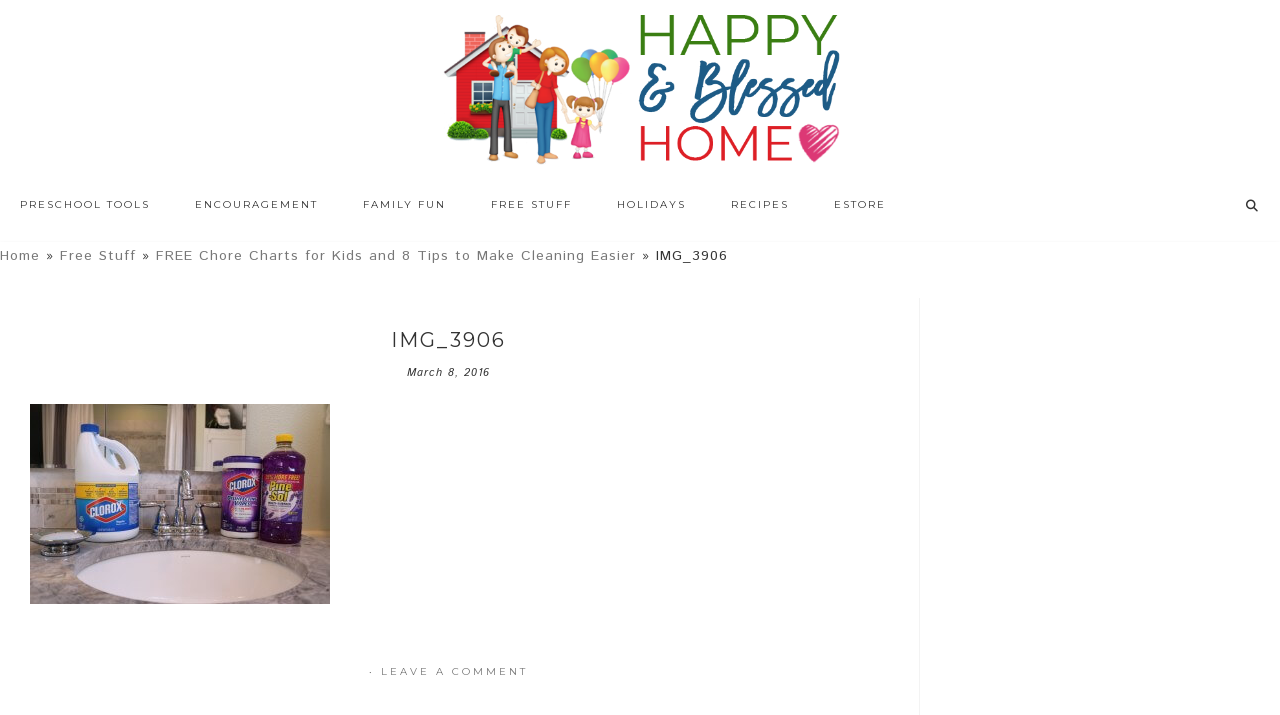

--- FILE ---
content_type: text/html; charset=UTF-8
request_url: https://www.happyandblessedhome.com/free-chore-charts-for-kids-and-8-tips-to-make-cleaning-easier/img_3906-2/
body_size: 47150
content:
<!DOCTYPE html>
<html lang="en-US">
<head >
<meta charset="UTF-8" />
<meta name="viewport" content="width=device-width, initial-scale=1" />
<meta name="google-site-verification" content="VuG0rtBEatGLvoeRqBzVVzw2yNbSG8wkVZfqbVGhspQ" />

<meta name="google-site-verification" content="mvoaiL-iHZU6R3SoaVVZBojry55rsZdM3pEQFKg_baY" />

<!-- Global site tag (gtag.js) - Google Analytics -->
<script async src="https://www.googletagmanager.com/gtag/js?id=37316894-1"></script>
<script>
  window.dataLayer = window.dataLayer || [];
  function gtag(){dataLayer.push(arguments);}
  gtag('js', new Date());

  gtag('config', 'UA-37316894-1');
</script> <meta name='robots' content='index, follow, max-image-preview:large, max-snippet:-1, max-video-preview:-1' />

<!-- Begin Social Rocket v1.3.4 https://wpsocialrocket.com -->
<meta property="og:title" content="IMG_3906" />
<meta name="twitter:card" content="summary_large_image">
<meta name="twitter:title" content="IMG_3906" />
<!-- / Social Rocket -->

	<!-- This site is optimized with the Yoast SEO plugin v22.8 - https://yoast.com/wordpress/plugins/seo/ -->
	<title>IMG_3906 - Happy and Blessed Home</title><link rel="preload" as="style" href="https://fonts.googleapis.com/css?family=Montserrat%3A400%2C700%7CIstok%20Web%3A400%2C400italic%2C700%2C700italic&#038;display=swap" /><link rel="stylesheet" href="https://fonts.googleapis.com/css?family=Montserrat%3A400%2C700%7CIstok%20Web%3A400%2C400italic%2C700%2C700italic&#038;display=swap" media="print" onload="this.media='all'" /><noscript><link rel="stylesheet" href="https://fonts.googleapis.com/css?family=Montserrat%3A400%2C700%7CIstok%20Web%3A400%2C400italic%2C700%2C700italic&#038;display=swap" /></noscript>
	<link rel="canonical" href="https://www.happyandblessedhome.com/free-chore-charts-for-kids-and-8-tips-to-make-cleaning-easier/img_3906-2/" />
	<meta property="og:locale" content="en_US" />
	<meta property="og:type" content="article" />
	<meta property="og:title" content="IMG_3906 - Happy and Blessed Home" />
	<meta property="og:url" content="https://www.happyandblessedhome.com/free-chore-charts-for-kids-and-8-tips-to-make-cleaning-easier/img_3906-2/" />
	<meta property="og:site_name" content="Happy and Blessed Home" />
	<meta property="og:image" content="https://www.happyandblessedhome.com/free-chore-charts-for-kids-and-8-tips-to-make-cleaning-easier/img_3906-2" />
	<meta property="og:image:width" content="650" />
	<meta property="og:image:height" content="433" />
	<meta property="og:image:type" content="image/jpeg" />
	<script type="application/ld+json" class="yoast-schema-graph">{"@context":"https://schema.org","@graph":[{"@type":"WebPage","@id":"https://www.happyandblessedhome.com/free-chore-charts-for-kids-and-8-tips-to-make-cleaning-easier/img_3906-2/","url":"https://www.happyandblessedhome.com/free-chore-charts-for-kids-and-8-tips-to-make-cleaning-easier/img_3906-2/","name":"IMG_3906 - Happy and Blessed Home","isPartOf":{"@id":"https://www.happyandblessedhome.com/#website"},"primaryImageOfPage":{"@id":"https://www.happyandblessedhome.com/free-chore-charts-for-kids-and-8-tips-to-make-cleaning-easier/img_3906-2/#primaryimage"},"image":{"@id":"https://www.happyandblessedhome.com/free-chore-charts-for-kids-and-8-tips-to-make-cleaning-easier/img_3906-2/#primaryimage"},"thumbnailUrl":"https://www.happyandblessedhome.com/wp-content/uploads/2016/03/IMG_3906-1-e1457451217319.jpg","datePublished":"2016-03-08T15:33:18+00:00","dateModified":"2016-03-08T15:33:18+00:00","breadcrumb":{"@id":"https://www.happyandblessedhome.com/free-chore-charts-for-kids-and-8-tips-to-make-cleaning-easier/img_3906-2/#breadcrumb"},"inLanguage":"en-US","potentialAction":[{"@type":"ReadAction","target":["https://www.happyandblessedhome.com/free-chore-charts-for-kids-and-8-tips-to-make-cleaning-easier/img_3906-2/"]}]},{"@type":"ImageObject","inLanguage":"en-US","@id":"https://www.happyandblessedhome.com/free-chore-charts-for-kids-and-8-tips-to-make-cleaning-easier/img_3906-2/#primaryimage","url":"https://www.happyandblessedhome.com/wp-content/uploads/2016/03/IMG_3906-1-e1457451217319.jpg","contentUrl":"https://www.happyandblessedhome.com/wp-content/uploads/2016/03/IMG_3906-1-e1457451217319.jpg","width":650,"height":433},{"@type":"BreadcrumbList","@id":"https://www.happyandblessedhome.com/free-chore-charts-for-kids-and-8-tips-to-make-cleaning-easier/img_3906-2/#breadcrumb","itemListElement":[{"@type":"ListItem","position":1,"name":"Home","item":"https://www.happyandblessedhome.com/"},{"@type":"ListItem","position":2,"name":"Free Stuff","item":"https://www.happyandblessedhome.com/category/free-stuff/"},{"@type":"ListItem","position":3,"name":"FREE Chore Charts for Kids and 8 Tips to Make Cleaning Easier","item":"https://www.happyandblessedhome.com/free-chore-charts-for-kids-and-8-tips-to-make-cleaning-easier/"},{"@type":"ListItem","position":4,"name":"IMG_3906"}]},{"@type":"WebSite","@id":"https://www.happyandblessedhome.com/#website","url":"https://www.happyandblessedhome.com/","name":"Happy and Blessed Home","description":"encouraging moms, easy recipes, free printables, and family fun","publisher":{"@id":"https://www.happyandblessedhome.com/#organization"},"potentialAction":[{"@type":"SearchAction","target":{"@type":"EntryPoint","urlTemplate":"https://www.happyandblessedhome.com/?s={search_term_string}"},"query-input":"required name=search_term_string"}],"inLanguage":"en-US"},{"@type":"Organization","@id":"https://www.happyandblessedhome.com/#organization","name":"Happy and Blessed Home","url":"https://www.happyandblessedhome.com/","logo":{"@type":"ImageObject","inLanguage":"en-US","@id":"https://www.happyandblessedhome.com/#/schema/logo/image/","url":"https://www.happyandblessedhome.com/wp-content/uploads/2019/02/FINAL-HBH-new-logo-house-and-words-only-final-Feb-17-2019.png","contentUrl":"https://www.happyandblessedhome.com/wp-content/uploads/2019/02/FINAL-HBH-new-logo-house-and-words-only-final-Feb-17-2019.png","width":618,"height":232,"caption":"Happy and Blessed Home"},"image":{"@id":"https://www.happyandblessedhome.com/#/schema/logo/image/"}}]}</script>
	<!-- / Yoast SEO plugin. -->


<link rel='dns-prefetch' href='//scripts.mediavine.com' />
<link rel='dns-prefetch' href='//apis.google.com' />
<link rel='dns-prefetch' href='//platform.twitter.com' />
<link rel='dns-prefetch' href='//platform.linkedin.com' />
<link rel='dns-prefetch' href='//netdna.bootstrapcdn.com' />
<link rel='dns-prefetch' href='//fonts.googleapis.com' />
<link rel='dns-prefetch' href='//code.ionicframework.com' />
<link href='https://fonts.gstatic.com' crossorigin rel='preconnect' />
<link rel="alternate" type="application/rss+xml" title="Happy and Blessed Home &raquo; Feed" href="https://www.happyandblessedhome.com/feed" />
<link rel="alternate" type="application/rss+xml" title="Happy and Blessed Home &raquo; Comments Feed" href="https://www.happyandblessedhome.com/comments/feed/" />
<link rel="alternate" type="application/rss+xml" title="Happy and Blessed Home &raquo; IMG_3906 Comments Feed" href="https://www.happyandblessedhome.com/free-chore-charts-for-kids-and-8-tips-to-make-cleaning-easier/img_3906-2/feed/" />
<link rel='stylesheet' id='sdm-styles-css' href='https://www.happyandblessedhome.com/wp-content/plugins/simple-download-monitor/css/sdm_wp_styles.css?ver=757b6d4b8b16c648c423e05e8bb6b9e6' type='text/css' media='all' />
<link rel='stylesheet' id='hello-trending-css' href='https://www.happyandblessedhome.com/wp-content/themes/hello_trending/style.css?ver=1.0.9' type='text/css' media='all' />
<style id='wp-emoji-styles-inline-css' type='text/css'>

	img.wp-smiley, img.emoji {
		display: inline !important;
		border: none !important;
		box-shadow: none !important;
		height: 1em !important;
		width: 1em !important;
		margin: 0 0.07em !important;
		vertical-align: -0.1em !important;
		background: none !important;
		padding: 0 !important;
	}
</style>
<link rel='stylesheet' id='wp-block-library-css' href='https://www.happyandblessedhome.com/wp-includes/css/dist/block-library/style.min.css?ver=757b6d4b8b16c648c423e05e8bb6b9e6' type='text/css' media='all' />
<link rel='stylesheet' id='activecampaign-form-block-css' href='https://www.happyandblessedhome.com/wp-content/plugins/activecampaign-subscription-forms/activecampaign-form-block/build/style-index.css?ver=1712484425' type='text/css' media='all' />
<style id='classic-theme-styles-inline-css' type='text/css'>
/*! This file is auto-generated */
.wp-block-button__link{color:#fff;background-color:#32373c;border-radius:9999px;box-shadow:none;text-decoration:none;padding:calc(.667em + 2px) calc(1.333em + 2px);font-size:1.125em}.wp-block-file__button{background:#32373c;color:#fff;text-decoration:none}
</style>
<style id='global-styles-inline-css' type='text/css'>
body{--wp--preset--color--black: #000000;--wp--preset--color--cyan-bluish-gray: #abb8c3;--wp--preset--color--white: #ffffff;--wp--preset--color--pale-pink: #f78da7;--wp--preset--color--vivid-red: #cf2e2e;--wp--preset--color--luminous-vivid-orange: #ff6900;--wp--preset--color--luminous-vivid-amber: #fcb900;--wp--preset--color--light-green-cyan: #7bdcb5;--wp--preset--color--vivid-green-cyan: #00d084;--wp--preset--color--pale-cyan-blue: #8ed1fc;--wp--preset--color--vivid-cyan-blue: #0693e3;--wp--preset--color--vivid-purple: #9b51e0;--wp--preset--gradient--vivid-cyan-blue-to-vivid-purple: linear-gradient(135deg,rgba(6,147,227,1) 0%,rgb(155,81,224) 100%);--wp--preset--gradient--light-green-cyan-to-vivid-green-cyan: linear-gradient(135deg,rgb(122,220,180) 0%,rgb(0,208,130) 100%);--wp--preset--gradient--luminous-vivid-amber-to-luminous-vivid-orange: linear-gradient(135deg,rgba(252,185,0,1) 0%,rgba(255,105,0,1) 100%);--wp--preset--gradient--luminous-vivid-orange-to-vivid-red: linear-gradient(135deg,rgba(255,105,0,1) 0%,rgb(207,46,46) 100%);--wp--preset--gradient--very-light-gray-to-cyan-bluish-gray: linear-gradient(135deg,rgb(238,238,238) 0%,rgb(169,184,195) 100%);--wp--preset--gradient--cool-to-warm-spectrum: linear-gradient(135deg,rgb(74,234,220) 0%,rgb(151,120,209) 20%,rgb(207,42,186) 40%,rgb(238,44,130) 60%,rgb(251,105,98) 80%,rgb(254,248,76) 100%);--wp--preset--gradient--blush-light-purple: linear-gradient(135deg,rgb(255,206,236) 0%,rgb(152,150,240) 100%);--wp--preset--gradient--blush-bordeaux: linear-gradient(135deg,rgb(254,205,165) 0%,rgb(254,45,45) 50%,rgb(107,0,62) 100%);--wp--preset--gradient--luminous-dusk: linear-gradient(135deg,rgb(255,203,112) 0%,rgb(199,81,192) 50%,rgb(65,88,208) 100%);--wp--preset--gradient--pale-ocean: linear-gradient(135deg,rgb(255,245,203) 0%,rgb(182,227,212) 50%,rgb(51,167,181) 100%);--wp--preset--gradient--electric-grass: linear-gradient(135deg,rgb(202,248,128) 0%,rgb(113,206,126) 100%);--wp--preset--gradient--midnight: linear-gradient(135deg,rgb(2,3,129) 0%,rgb(40,116,252) 100%);--wp--preset--font-size--small: 13px;--wp--preset--font-size--medium: 20px;--wp--preset--font-size--large: 36px;--wp--preset--font-size--x-large: 42px;--wp--preset--spacing--20: 0.44rem;--wp--preset--spacing--30: 0.67rem;--wp--preset--spacing--40: 1rem;--wp--preset--spacing--50: 1.5rem;--wp--preset--spacing--60: 2.25rem;--wp--preset--spacing--70: 3.38rem;--wp--preset--spacing--80: 5.06rem;--wp--preset--shadow--natural: 6px 6px 9px rgba(0, 0, 0, 0.2);--wp--preset--shadow--deep: 12px 12px 50px rgba(0, 0, 0, 0.4);--wp--preset--shadow--sharp: 6px 6px 0px rgba(0, 0, 0, 0.2);--wp--preset--shadow--outlined: 6px 6px 0px -3px rgba(255, 255, 255, 1), 6px 6px rgba(0, 0, 0, 1);--wp--preset--shadow--crisp: 6px 6px 0px rgba(0, 0, 0, 1);}:where(.is-layout-flex){gap: 0.5em;}:where(.is-layout-grid){gap: 0.5em;}body .is-layout-flex{display: flex;}body .is-layout-flex{flex-wrap: wrap;align-items: center;}body .is-layout-flex > *{margin: 0;}body .is-layout-grid{display: grid;}body .is-layout-grid > *{margin: 0;}:where(.wp-block-columns.is-layout-flex){gap: 2em;}:where(.wp-block-columns.is-layout-grid){gap: 2em;}:where(.wp-block-post-template.is-layout-flex){gap: 1.25em;}:where(.wp-block-post-template.is-layout-grid){gap: 1.25em;}.has-black-color{color: var(--wp--preset--color--black) !important;}.has-cyan-bluish-gray-color{color: var(--wp--preset--color--cyan-bluish-gray) !important;}.has-white-color{color: var(--wp--preset--color--white) !important;}.has-pale-pink-color{color: var(--wp--preset--color--pale-pink) !important;}.has-vivid-red-color{color: var(--wp--preset--color--vivid-red) !important;}.has-luminous-vivid-orange-color{color: var(--wp--preset--color--luminous-vivid-orange) !important;}.has-luminous-vivid-amber-color{color: var(--wp--preset--color--luminous-vivid-amber) !important;}.has-light-green-cyan-color{color: var(--wp--preset--color--light-green-cyan) !important;}.has-vivid-green-cyan-color{color: var(--wp--preset--color--vivid-green-cyan) !important;}.has-pale-cyan-blue-color{color: var(--wp--preset--color--pale-cyan-blue) !important;}.has-vivid-cyan-blue-color{color: var(--wp--preset--color--vivid-cyan-blue) !important;}.has-vivid-purple-color{color: var(--wp--preset--color--vivid-purple) !important;}.has-black-background-color{background-color: var(--wp--preset--color--black) !important;}.has-cyan-bluish-gray-background-color{background-color: var(--wp--preset--color--cyan-bluish-gray) !important;}.has-white-background-color{background-color: var(--wp--preset--color--white) !important;}.has-pale-pink-background-color{background-color: var(--wp--preset--color--pale-pink) !important;}.has-vivid-red-background-color{background-color: var(--wp--preset--color--vivid-red) !important;}.has-luminous-vivid-orange-background-color{background-color: var(--wp--preset--color--luminous-vivid-orange) !important;}.has-luminous-vivid-amber-background-color{background-color: var(--wp--preset--color--luminous-vivid-amber) !important;}.has-light-green-cyan-background-color{background-color: var(--wp--preset--color--light-green-cyan) !important;}.has-vivid-green-cyan-background-color{background-color: var(--wp--preset--color--vivid-green-cyan) !important;}.has-pale-cyan-blue-background-color{background-color: var(--wp--preset--color--pale-cyan-blue) !important;}.has-vivid-cyan-blue-background-color{background-color: var(--wp--preset--color--vivid-cyan-blue) !important;}.has-vivid-purple-background-color{background-color: var(--wp--preset--color--vivid-purple) !important;}.has-black-border-color{border-color: var(--wp--preset--color--black) !important;}.has-cyan-bluish-gray-border-color{border-color: var(--wp--preset--color--cyan-bluish-gray) !important;}.has-white-border-color{border-color: var(--wp--preset--color--white) !important;}.has-pale-pink-border-color{border-color: var(--wp--preset--color--pale-pink) !important;}.has-vivid-red-border-color{border-color: var(--wp--preset--color--vivid-red) !important;}.has-luminous-vivid-orange-border-color{border-color: var(--wp--preset--color--luminous-vivid-orange) !important;}.has-luminous-vivid-amber-border-color{border-color: var(--wp--preset--color--luminous-vivid-amber) !important;}.has-light-green-cyan-border-color{border-color: var(--wp--preset--color--light-green-cyan) !important;}.has-vivid-green-cyan-border-color{border-color: var(--wp--preset--color--vivid-green-cyan) !important;}.has-pale-cyan-blue-border-color{border-color: var(--wp--preset--color--pale-cyan-blue) !important;}.has-vivid-cyan-blue-border-color{border-color: var(--wp--preset--color--vivid-cyan-blue) !important;}.has-vivid-purple-border-color{border-color: var(--wp--preset--color--vivid-purple) !important;}.has-vivid-cyan-blue-to-vivid-purple-gradient-background{background: var(--wp--preset--gradient--vivid-cyan-blue-to-vivid-purple) !important;}.has-light-green-cyan-to-vivid-green-cyan-gradient-background{background: var(--wp--preset--gradient--light-green-cyan-to-vivid-green-cyan) !important;}.has-luminous-vivid-amber-to-luminous-vivid-orange-gradient-background{background: var(--wp--preset--gradient--luminous-vivid-amber-to-luminous-vivid-orange) !important;}.has-luminous-vivid-orange-to-vivid-red-gradient-background{background: var(--wp--preset--gradient--luminous-vivid-orange-to-vivid-red) !important;}.has-very-light-gray-to-cyan-bluish-gray-gradient-background{background: var(--wp--preset--gradient--very-light-gray-to-cyan-bluish-gray) !important;}.has-cool-to-warm-spectrum-gradient-background{background: var(--wp--preset--gradient--cool-to-warm-spectrum) !important;}.has-blush-light-purple-gradient-background{background: var(--wp--preset--gradient--blush-light-purple) !important;}.has-blush-bordeaux-gradient-background{background: var(--wp--preset--gradient--blush-bordeaux) !important;}.has-luminous-dusk-gradient-background{background: var(--wp--preset--gradient--luminous-dusk) !important;}.has-pale-ocean-gradient-background{background: var(--wp--preset--gradient--pale-ocean) !important;}.has-electric-grass-gradient-background{background: var(--wp--preset--gradient--electric-grass) !important;}.has-midnight-gradient-background{background: var(--wp--preset--gradient--midnight) !important;}.has-small-font-size{font-size: var(--wp--preset--font-size--small) !important;}.has-medium-font-size{font-size: var(--wp--preset--font-size--medium) !important;}.has-large-font-size{font-size: var(--wp--preset--font-size--large) !important;}.has-x-large-font-size{font-size: var(--wp--preset--font-size--x-large) !important;}
.wp-block-navigation a:where(:not(.wp-element-button)){color: inherit;}
:where(.wp-block-post-template.is-layout-flex){gap: 1.25em;}:where(.wp-block-post-template.is-layout-grid){gap: 1.25em;}
:where(.wp-block-columns.is-layout-flex){gap: 2em;}:where(.wp-block-columns.is-layout-grid){gap: 2em;}
.wp-block-pullquote{font-size: 1.5em;line-height: 1.6;}
</style>
<link rel='stylesheet' id='testimonial-rotator-style-css' href='https://www.happyandblessedhome.com/wp-content/plugins/testimonial-rotator/testimonial-rotator-style.css?ver=757b6d4b8b16c648c423e05e8bb6b9e6' type='text/css' media='all' />
<link rel='stylesheet' id='font-awesome-css' href='//netdna.bootstrapcdn.com/font-awesome/latest/css/font-awesome.min.css?ver=757b6d4b8b16c648c423e05e8bb6b9e6' type='text/css' media='all' />

<link rel='stylesheet' id='ionicons-css' href='//code.ionicframework.com/ionicons/2.0.1/css/ionicons.min.css?ver=757b6d4b8b16c648c423e05e8bb6b9e6' type='text/css' media='all' />
<link rel='stylesheet' id='simple-social-icons-font-css' href='https://www.happyandblessedhome.com/wp-content/plugins/simple-social-icons/css/style.css?ver=3.0.2' type='text/css' media='all' />
<link rel='stylesheet' id='social_rocket-css' href='https://www.happyandblessedhome.com/wp-content/plugins/social-rocket-pro/core/assets/css/style.css?ver=1.3.4' type='text/css' media='all' />
<style id='social_rocket-inline-css' type='text/css'>

				 .social-rocket-buttons {
					display: -webkit-box;
					display: -moz-box;
					display: -ms-flexbox;
					display: -webkit-flex;
					display: flex;
					-webkit-box-orient: horizontal;
					-webkit-box-direction: normal;
					-ms-flex-direction: row;
					flex-direction: row;
					-ms-flex-wrap: wrap;
					flex-wrap: wrap;
					-webkit-box-pack: justify;
					-ms-flex-pack: justify;
					justify-content: space-between;
					-ms-flex-line-pack: stretch;
					align-content: stretch;
					-webkit-box-align: stretch;
					-ms-flex-align: stretch;
					align-items: stretch;
				}
				 .social-rocket-buttons .social-rocket-button,
				 .social-rocket-buttons .social-rocket-button-anchor,
				 .social-rocket-buttons .social-rocket-shares-total {
					-webkit-box-flex: 1;
					-ms-flex: 1;
					flex: 1;
				}
			
				 .social-rocket-buttons .social-rocket-button {
					max-height: 36px;
				}
				 .social-rocket-buttons .social-rocket-button-anchor,
				 .social-rocket-buttons .social-rocket-button-anchor:focus,
				 .social-rocket-buttons .social-rocket-button-anchor:hover {
					line-height: 36px;
				}
				 .social-rocket-buttons .social-rocket-button-icon {
					font-size: 19.2px;
				}
				 .social-rocket-buttons .social-rocket-button-icon svg {
					width: auto;
					height: 19.2px;
				}
				 .social-rocket-buttons .social-rocket-button-cta,
				 .social-rocket-buttons .social-rocket-button-count {
					font-size: 15.6px;
				}
				 .social-rocket-buttons .social-rocket-shares-total {
					line-height: 36px;
				}
				 .social-rocket-buttons .social-rocket-shares-total i {
					font-size: 19.2px;
				}
				 .social-rocket-buttons .social-rocket-shares-total-count {
					font-size: 21.6px;
					line-height: 16.8px;
				}
				 .social-rocket-buttons .social-rocket-shares-total-label {
					font-size: 10.8px;
					line-height: 16.8px;
				}
				 .social-rocket-buttons .social-rocket-shares-total .social-rocket-shares-total-inner {
					margin-top: 5.76px;
				}
			
			 .social-rocket-buttons .social-rocket-shares-total {
				color: #252525;
			}
			 .social-rocket-buttons {
				text-align: left;
			}
			 .social-rocket-button {
				border-style: solid;
				border-width: 1px;
				border-radius: 0px;
			}
			 .social-rocket-buttons .social-rocket-button,
			 .social-rocket-buttons .social-rocket-button:last-child,
			 .social-rocket-buttons .social-rocket-shares-total {
				margin-bottom: 5px;
				margin-right: 5px;
			}
		
			.social-rocket-floating-buttons .social-rocket-shares-total {
				color: #252525;
			}
		
			.social-rocket-floating-buttons.social-rocket-position-top,
			.social-rocket-floating-buttons.social-rocket-position-bottom {
				text-align: center;
			}
		
			.social-rocket-floating-buttons.social-rocket-position-top .social-rocket-floating-button-anchor,
			.social-rocket-floating-buttons.social-rocket-position-bottom .social-rocket-floating-button-anchor {
				text-align: center;
			}
			
			.social-rocket-floating-buttons .social-rocket-floating-button {
				border-style: none;
				border-width: 0px;
				border-radius: 0px;
			}
		
			.social-rocket-floating-buttons .social-rocket-floating-button,
			.social-rocket-floating-buttons .social-rocket-shares-total {
				margin-bottom: 3px;
			}
			
			.social-rocket-tweet {
				background-color: #429cd6;
				color: #ffffff;
				font-size: 24px;
				border-style: none;
				border-width: 1px;
				border-color: #dddddd;
				border-radius: 0px;
			}
			.social-rocket-tweet a {
				border-left: 10px solid #3c87b2;
			}
			.social-rocket-tweet-cta {
				color: #ffffff;
				text-align: right;
			}
		
				@media screen and (max-width: 1100px) {
					.social-rocket-inline-buttons.social-rocket-desktop-only {
						display: none !important;
					}
					.social-rocket-inline-buttons.social-rocket-mobile-only {
						display: block;
					}
				}
				@media screen and (min-width: 1101px) {
					.social-rocket-inline-buttons.social-rocket-mobile-only {
						display: none !important;
					}
					.social-rocket-inline-buttons.social-rocket-desktop-only {
						display: block;
					}
				}
			
				@media screen and (max-width: 1100px) {
					.social-rocket-floating-buttons.social-rocket-desktop-only {
						display: none !important;
					}
					.social-rocket-floating-buttons.social-rocket-mobile-only {
						display: block;
					}
				}
				@media screen and (min-width: 1101px) {
					.social-rocket-floating-buttons.social-rocket-mobile-only {
						display: none !important;
					}
					.social-rocket-floating-buttons.social-rocket-desktop-only {
						display: block;
					}
				}
			
</style>
<link rel='stylesheet' id='fontawesome_all-css' href='https://www.happyandblessedhome.com/wp-content/plugins/social-rocket-pro/core/assets/css/all.min.css?ver=1.3.4' type='text/css' media='all' />
<link rel='stylesheet' id='ulp-css' href='https://www.happyandblessedhome.com/wp-content/plugins/layered-popups-2/css/style.min.css?ver=4.8' type='text/css' media='all' />
<link rel='stylesheet' id='ulp-link-buttons-css' href='https://www.happyandblessedhome.com/wp-content/plugins/layered-popups-2/css/link-buttons.min.css?ver=4.8' type='text/css' media='all' />
<link rel='stylesheet' id='perfect-scrollbar-css' href='https://www.happyandblessedhome.com/wp-content/plugins/layered-popups-2/css/perfect-scrollbar-0.4.6.min.css?ver=4.8' type='text/css' media='all' />
<link rel='stylesheet' id='animate.css-css' href='https://www.happyandblessedhome.com/wp-content/plugins/layered-popups-2/css/animate.min.css?ver=4.8' type='text/css' media='all' />
<script type="text/javascript" src="https://www.happyandblessedhome.com/wp-includes/js/jquery/jquery.min.js?ver=3.7.1" id="jquery-core-js"></script>
<script type="text/javascript" src="https://www.happyandblessedhome.com/wp-includes/js/jquery/jquery-migrate.min.js?ver=3.4.1" id="jquery-migrate-js"></script>
<script type="text/javascript" src="https://www.happyandblessedhome.com/wp-content/plugins/wp-cart-for-digital-products/lib/jquery.external.lib.js?ver=757b6d4b8b16c648c423e05e8bb6b9e6" id="jquery.external.lib.js-js"></script>
<script type="text/javascript" src="https://www.happyandblessedhome.com/wp-content/plugins/wp-cart-for-digital-products/lib/jquery.lightbox-0.5.pack.js?ver=757b6d4b8b16c648c423e05e8bb6b9e6" id="jquery.lightbox-js"></script>
<script type="text/javascript" async="async" data-noptimize="1" data-cfasync="false" src="https://scripts.mediavine.com/tags/happy-and-blessed-home.js?ver=757b6d4b8b16c648c423e05e8bb6b9e6" id="mv-script-wrapper-js"></script>
<script type="text/javascript" id="sdm-scripts-js-extra">
/* <![CDATA[ */
var sdm_ajax_script = {"ajaxurl":"https:\/\/www.happyandblessedhome.com\/wp-admin\/admin-ajax.php"};
/* ]]> */
</script>
<script type="text/javascript" src="https://www.happyandblessedhome.com/wp-content/plugins/simple-download-monitor/js/sdm_wp_scripts.js?ver=757b6d4b8b16c648c423e05e8bb6b9e6" id="sdm-scripts-js"></script>
<script type="text/javascript" src="https://www.happyandblessedhome.com/wp-content/plugins/testimonial-rotator/js/jquery.cycletwo.js?ver=757b6d4b8b16c648c423e05e8bb6b9e6" id="cycletwo-js"></script>
<script type="text/javascript" src="https://www.happyandblessedhome.com/wp-content/plugins/testimonial-rotator/js/jquery.cycletwo.addons.js?ver=757b6d4b8b16c648c423e05e8bb6b9e6" id="cycletwo-addons-js"></script>
<script type="text/javascript" src="https://www.happyandblessedhome.com/wp-content/plugins/genesis-post-navigation/js/gpn_custom_script.js?ver=757b6d4b8b16c648c423e05e8bb6b9e6" id="gpn-custom-script-js"></script>
<script type="text/javascript" src="https://www.happyandblessedhome.com/wp-content/themes/hello_trending/js/nav.js?ver=1.0.0" id="global-script-js"></script>
<link rel="https://api.w.org/" href="https://www.happyandblessedhome.com/wp-json/" /><link rel="alternate" type="application/json" href="https://www.happyandblessedhome.com/wp-json/wp/v2/media/17629" /><link rel="EditURI" type="application/rsd+xml" title="RSD" href="https://www.happyandblessedhome.com/xmlrpc.php?rsd" />

<link rel='shortlink' href='https://www.happyandblessedhome.com/?p=17629' />
<link rel="alternate" type="application/json+oembed" href="https://www.happyandblessedhome.com/wp-json/oembed/1.0/embed?url=https%3A%2F%2Fwww.happyandblessedhome.com%2Ffree-chore-charts-for-kids-and-8-tips-to-make-cleaning-easier%2Fimg_3906-2%2F" />
<link rel="alternate" type="text/xml+oembed" href="https://www.happyandblessedhome.com/wp-json/oembed/1.0/embed?url=https%3A%2F%2Fwww.happyandblessedhome.com%2Ffree-chore-charts-for-kids-and-8-tips-to-make-cleaning-easier%2Fimg_3906-2%2F&#038;format=xml" />

<!-- WP eStore Extra Shortcodes v5.1.2 -->
<link type="text/css" rel="stylesheet" href="https://www.happyandblessedhome.com/wp-content/plugins/eStore-extra-shortcodes/eStore_extra_shortcode_css.css?ver=5.1.2" />
<style type="text/css" id="tve_global_variables">:root{--tcb-background-author-image:url(https://secure.gravatar.com/avatar/4d9cbd316ca3451c14734f81f52e441c?s=256&d=mm&r=g);--tcb-background-user-image:url();--tcb-background-featured-image-thumbnail:url(https://www.happyandblessedhome.com/wp-content/plugins/thrive-visual-editor/editor/css/images/featured_image.png);}</style><link type="text/css" rel="stylesheet" href="https://www.happyandblessedhome.com/wp-content/plugins/wp-cart-for-digital-products/wp_eStore_style.css?ver=7.3.5" />
<link type="text/css" rel="stylesheet" href="https://www.happyandblessedhome.com/wp-content/plugins/wp-cart-for-digital-products/wp_eStore_custom_style.css" />

<!-- WP eStore plugin v7.3.5 - http://www.tipsandtricks-hq.com/wordpress-estore-plugin-complete-solution-to-sell-digital-products-from-your-wordpress-blog-securely-1059/ -->
<script type="text/javascript">
	JS_WP_ESTORE_CURRENCY_SYMBOL = "$";
	JS_WP_ESTORE_VARIATION_ADD_STRING = "+";
        JS_WP_ESTORE_VARIATION_DECIMAL_SEPERATOR = ".";
	JS_WP_ESTORE_VARIATION_THOUSAND_SEPERATOR = ",";
        JS_WP_ESTORE_VARIATION_CURRENCY_POS = "left";
        JS_WP_ESTORE_VARIATION_NUM_OF_DECIMALS = "2";    
	JS_WP_ESTORE_MINIMUM_PRICE_YOU_CAN_ENTER = "The minimum amount you can specify is ";
        JS_WP_ESTORE_URL = "https://www.happyandblessedhome.com/wp-content/plugins/wp-cart-for-digital-products";</script><script type="text/javascript" src="https://www.happyandblessedhome.com/wp-content/plugins/wp-cart-for-digital-products/lib/eStore_read_form.js?ver=7.3.5"></script><!-- Pinterest Tag -->
<script>
!function(e){if(!window.pintrk){window.pintrk = function () {
window.pintrk.queue.push(Array.prototype.slice.call(arguments))};var
      n=window.pintrk;n.queue=[],n.version="3.0";var
      t=document.createElement("script");t.async=!0,t.src=e;var
      r=document.getElementsByTagName("script")[0];
      r.parentNode.insertBefore(t,r)}}("https://s.pinimg.com/ct/core.js");
pintrk('load', '2614365053586', {em: '<user_email_address>'});
pintrk('page');
</script>
<noscript>
<img height="1" width="1" style="display:none;" alt=""
      src="https://ct.pinterest.com/v3/?tid=2614365053586&pd[em]=<hashed_email_address>&noscript=1" />
</noscript>
<!-- end Pinterest Tag --><style type="text/css">.site-title a { background: url(https://www.happyandblessedhome.com/wp-content/uploads/2019/02/FINAL-HBH-new-logo-house-and-words-only-final-Feb-17-2019.png) no-repeat !important; }</style>
<style>
#after-post-nav {
	height:45px;
	margin:30px;
	display:inline-block;
	}

.gps-nav-next{	
	background: none repeat scroll 0 0 #D5D5D5;
    border-radius:  0 30px 30px 0;
   -webkit-border-radius:  0 30px 30px 0;
   -moz-border-radius:  0 30px 30px 0;
   -o-border-radius:  0 30px 30px 0;
    padding: 10px;
    float: right;                                          
    margin: 5px 20px 0 5px;
	display : block; 
	cursor : pointer;
	}    

.gps-nav-prev{

	 background: none repeat scroll 0 0 #D5D5D5;
	 border-radius:30px 0 0 30px;
	 -moz-border-radius:30px 0 0 30px;
	 -webkit-border-radius:30px 0 0 30px;
	 -o-border-radius:30px 0 0 30px;
	 padding: 10px;
	 float: left;
	 margin: 5px 20px 5px 0;
	 display : block; 
	 cursor : pointer;
	 }

.gps-nav-prev a, .gps-nav-next a{
	     display : block;
	     color: #666666 !important;
	     text-decoration: none;}

.gps-nav-next:hover, .gps-nav-prev:hover{
	
		 background: #262626 ;
		 padding-left:20px;
		-webkit-transition: all 0.5s ease-in-out;
		-moz-transition: all 0.5s ease-in-out;
		-o-transition: all 0.5s ease-in-out;
		-ms-transition: all 0.5s ease-in-out;}

.gps-nav-prev a:hover{
        color: #F5F5F5 !important; 
        padding-left:20px;
       -webkit-transition: all 0.5s ease-in-out;
       -moz-transition: all 0.5s ease-in-out;
       -o-transition: all 0.5s ease-in-out;
       -ms-transition: all 0.5s ease-in-out;}

.gps-nav-next a:hover{
	
        padding-right:20px;
        color: #F5F5F5 !important; 
       -webkit-transition: all 0.5s ease-in-out;
       -moz-transition: all 0.5s ease-in-out;
       -o-transition: all 0.5s ease-in-out;
       -ms-transition: all 0.5s ease-in-out;
        }</style><meta name="google-site-verification" content="zBBO6HmWATczU6NIYN1Fo7o3HnEFWzz_NlOKGDMJVQY" />
<!-- Facebook Pixel Code -->
<script>
!function(f,b,e,v,n,t,s){if(f.fbq)return;n=f.fbq=function(){n.callMethod?
n.callMethod.apply(n,arguments):n.queue.push(arguments)};if(!f._fbq)f._fbq=n;
n.push=n;n.loaded=!0;n.version='2.0';n.queue=[];t=b.createElement(e);t.async=!0;
t.src=v;s=b.getElementsByTagName(e)[0];s.parentNode.insertBefore(t,s)}(window,
document,'script','//connect.facebook.net/en_US/fbevents.js');

fbq('init', '1652455535020050');
fbq('track', "PageView");</script>
<noscript><img height="1" width="1" style="display:none"
src="https://www.facebook.com/tr?id=1652455535020050&ev=PageView&noscript=1"
/></noscript>
<!-- End Facebook Pixel Code -->

<!-- TapInfluence Tracker Code -->

<script type="text/javascript">
              ;(function(p,l,o,w,i,n,g){if(!p[i]){p.GlobalSnowplowNamespace=p.GlobalSnowplowNamespace||[];p.GlobalSnowplowNamespace.push(i);p[i]=function(){(p[i].q=p[i].q||[]).push(arguments)};p[i].q=p[i].q||[];n=l.createElement(o);g=l.getElementsByTagName(o)[0];n.async=1;n.src=w;g.parentNode.insertBefore(n,g)}}(window,document,"script","//a.tapinfluence.com/tap.js","taptracker"));

taptracker('newTracker', 'cf', 'c.tapinfluence.com', {appId: '2e042cf2-f9c7-11e6-b4aa-22000a66c666'});
taptracker('trackPageView');

</script>

<!-- End TapInfluence Tracker Code --><style>#ulp-tU5aa5snerjIynin .ulp-submit,#ulp-tU5aa5snerjIynin .ulp-submit:visited{border-radius: 2px !important; background: #dd3333;border:1px solid #dd3333;background-image:linear-gradient(#bd2c2c,#dd3333);}#ulp-tU5aa5snerjIynin .ulp-submit:hover,#ulp-tU5aa5snerjIynin .ulp-submit:active{border-radius: 2px !important; background: #bd2c2c;border:1px solid #dd3333;background-image:linear-gradient(#dd3333,#bd2c2c);}#ulp-tU5aa5snerjIynin .ulp-input,#ulp-tU5aa5snerjIynin .ulp-input:hover,#ulp-tU5aa5snerjIynin .ulp-input:active,#ulp-tU5aa5snerjIynin .ulp-input:focus,#ulp-tU5aa5snerjIynin .ulp-checkbox{border-width: 1px !important; border-radius: 2px !important; border-color:#777777;background-color:#ffffff !important;background-color:rgba(255,255,255,0.5) !important;}#ulp-tU5aa5snerjIynin-overlay{background:#424242;opacity:0.8;-ms-filter:"progid:DXImageTransform.Microsoft.Alpha(Opacity='80')";filter:alpha(opacity="80");}#ulp-layer-338,#ulp-layer-338 p,#ulp-layer-338 a,#ulp-layer-338 span,#ulp-layer-338 li,#ulp-layer-338 input,#ulp-layer-338 button,#ulp-layer-338 textarea,#ulp-layer-338 select {font-family:'arial',arial;font-weight:400;color:#000000;}#ulp-layer-338 .ulp-checkbox label:after{background:#000000}#ulp-layer-338{background-color:#ffffff;background-color:rgba(255,255,255,0.9);z-index:1000003;text-align:left;box-shadow: rgba(32,32,32,1) 0 4px 20px; border-radius: 3px;}#ulp-layer-339,#ulp-layer-339 p,#ulp-layer-339 a,#ulp-layer-339 span,#ulp-layer-339 li,#ulp-layer-339 input,#ulp-layer-339 button,#ulp-layer-339 textarea,#ulp-layer-339 select {font-family:'arial',arial;font-weight:400;color:#000000;}#ulp-layer-339 .ulp-checkbox label:after{background:#000000}#ulp-layer-339{z-index:1000003;text-align:left;box-shadow: rgba(240,240,240,1) 0 0 60px inset; border-radius: 3px;}#ulp-layer-341,#ulp-layer-341 p,#ulp-layer-341 a,#ulp-layer-341 span,#ulp-layer-341 li,#ulp-layer-341 input,#ulp-layer-341 button,#ulp-layer-341 textarea,#ulp-layer-341 select {text-shadow: #ffffff 1px 1px 1px;font-family:'arial',arial;font-weight:700;color:#427725;}#ulp-layer-341 .ulp-checkbox label:after{background:#427725}#ulp-layer-341{z-index:1000007;text-align:left;}#ulp-layer-343,#ulp-layer-343 p,#ulp-layer-343 a,#ulp-layer-343 span,#ulp-layer-343 li,#ulp-layer-343 input,#ulp-layer-343 button,#ulp-layer-343 textarea,#ulp-layer-343 select {text-shadow: #ffffff 1px 1px 1px;font-family:'arial',arial;font-weight:400;color:#333333;}#ulp-layer-343 .ulp-checkbox label:after{background:#333333}#ulp-layer-343{z-index:1000007;text-align:left;}#ulp-layer-344,#ulp-layer-344 p,#ulp-layer-344 a,#ulp-layer-344 span,#ulp-layer-344 li,#ulp-layer-344 input,#ulp-layer-344 button,#ulp-layer-344 textarea,#ulp-layer-344 select {font-family:'arial',arial;font-weight:400;color:#000000;}#ulp-layer-344 .ulp-checkbox label:after{background:#000000}#ulp-layer-344{z-index:1000007;text-align:left;}#ulp-layer-346,#ulp-layer-346 p,#ulp-layer-346 a,#ulp-layer-346 span,#ulp-layer-346 li,#ulp-layer-346 input,#ulp-layer-346 button,#ulp-layer-346 textarea,#ulp-layer-346 select {text-shadow: #ffffff 1px 1px 1px;font-family:'arial',arial;font-weight:400;color:#000000;}#ulp-layer-346 .ulp-checkbox label:after{background:#000000}#ulp-layer-346{z-index:1000007;text-align:justify;}#ulp-layer-347,#ulp-layer-347 p,#ulp-layer-347 a,#ulp-layer-347 span,#ulp-layer-347 li,#ulp-layer-347 input,#ulp-layer-347 button,#ulp-layer-347 textarea,#ulp-layer-347 select {text-shadow: #ffffff 1px 1px 1px;font-family:'arial',arial;font-weight:400;color:#000000;}#ulp-layer-347 .ulp-checkbox label:after{background:#000000}#ulp-layer-347{z-index:1000007;text-align:justify;}#ulp-layer-348,#ulp-layer-348 p,#ulp-layer-348 a,#ulp-layer-348 span,#ulp-layer-348 li,#ulp-layer-348 input,#ulp-layer-348 button,#ulp-layer-348 textarea,#ulp-layer-348 select {text-shadow: #000000 1px 1px 1px;font-family:'arial',arial;font-weight:400;color:#ffffff;}#ulp-layer-348 .ulp-checkbox label:after{background:#ffffff}#ulp-layer-348{z-index:1000007;text-align:center;}#ulp-layer-349,#ulp-layer-349 p,#ulp-layer-349 a,#ulp-layer-349 span,#ulp-layer-349 li,#ulp-layer-349 input,#ulp-layer-349 button,#ulp-layer-349 textarea,#ulp-layer-349 select {text-shadow: #ffffff 1px 1px 1px;font-family:'arial',arial;font-weight:400;color:#333333;}#ulp-layer-349 .ulp-checkbox label:after{background:#333333}#ulp-layer-349{z-index:1000007;text-align:left;}#ulp-layer-350,#ulp-layer-350 p,#ulp-layer-350 a,#ulp-layer-350 span,#ulp-layer-350 li,#ulp-layer-350 input,#ulp-layer-350 button,#ulp-layer-350 textarea,#ulp-layer-350 select {text-shadow: #000000 1px 1px 1px;font-family:'arial',arial;font-weight:400;color:#ffffff;}#ulp-layer-350 .ulp-checkbox label:after{background:#ffffff}#ulp-layer-350{z-index:1000007;text-align:right;}#ulp-13xDZ8NLfe3fEVip .ulp-submit,#ulp-13xDZ8NLfe3fEVip .ulp-submit:visited{border-radius: 2px !important; background: #dd3333;border:1px solid #dd3333;background-image:linear-gradient(#bd2c2c,#dd3333);}#ulp-13xDZ8NLfe3fEVip .ulp-submit:hover,#ulp-13xDZ8NLfe3fEVip .ulp-submit:active{border-radius: 2px !important; background: #bd2c2c;border:1px solid #dd3333;background-image:linear-gradient(#dd3333,#bd2c2c);}#ulp-13xDZ8NLfe3fEVip .ulp-input,#ulp-13xDZ8NLfe3fEVip .ulp-input:hover,#ulp-13xDZ8NLfe3fEVip .ulp-input:active,#ulp-13xDZ8NLfe3fEVip .ulp-input:focus,#ulp-13xDZ8NLfe3fEVip .ulp-checkbox{border-width: 1px !important; border-radius: 2px !important; border-color:#777777;background-color:#ffffff !important;background-color:rgba(255,255,255,0.5) !important;}#ulp-13xDZ8NLfe3fEVip-overlay{background:#424242;opacity:0.8;-ms-filter:"progid:DXImageTransform.Microsoft.Alpha(Opacity='80')";filter:alpha(opacity="80");}#ulp-layer-351,#ulp-layer-351 p,#ulp-layer-351 a,#ulp-layer-351 span,#ulp-layer-351 li,#ulp-layer-351 input,#ulp-layer-351 button,#ulp-layer-351 textarea,#ulp-layer-351 select {font-family:'arial',arial;font-weight:400;color:#000000;}#ulp-layer-351 .ulp-checkbox label:after{background:#000000}#ulp-layer-351{background-color:#ffffff;background-color:rgba(255,255,255,0.9);z-index:1000003;text-align:left;box-shadow: rgba(32,32,32,1) 0 4px 20px; border-radius: 3px;}#ulp-layer-352,#ulp-layer-352 p,#ulp-layer-352 a,#ulp-layer-352 span,#ulp-layer-352 li,#ulp-layer-352 input,#ulp-layer-352 button,#ulp-layer-352 textarea,#ulp-layer-352 select {font-family:'arial',arial;font-weight:400;color:#000000;}#ulp-layer-352 .ulp-checkbox label:after{background:#000000}#ulp-layer-352{z-index:1000003;text-align:left;box-shadow: rgba(240,240,240,1) 0 0 60px inset; border-radius: 3px;}#ulp-layer-353,#ulp-layer-353 p,#ulp-layer-353 a,#ulp-layer-353 span,#ulp-layer-353 li,#ulp-layer-353 input,#ulp-layer-353 button,#ulp-layer-353 textarea,#ulp-layer-353 select {text-shadow: #ffffff 1px 1px 1px;font-family:'arial',arial;font-weight:700;color:#427725;}#ulp-layer-353 .ulp-checkbox label:after{background:#427725}#ulp-layer-353{z-index:1000007;text-align:left;}#ulp-layer-354,#ulp-layer-354 p,#ulp-layer-354 a,#ulp-layer-354 span,#ulp-layer-354 li,#ulp-layer-354 input,#ulp-layer-354 button,#ulp-layer-354 textarea,#ulp-layer-354 select {text-shadow: #ffffff 1px 1px 1px;font-family:'arial',arial;font-weight:400;color:#333333;}#ulp-layer-354 .ulp-checkbox label:after{background:#333333}#ulp-layer-354{z-index:1000007;text-align:left;}#ulp-layer-355,#ulp-layer-355 p,#ulp-layer-355 a,#ulp-layer-355 span,#ulp-layer-355 li,#ulp-layer-355 input,#ulp-layer-355 button,#ulp-layer-355 textarea,#ulp-layer-355 select {font-family:'arial',arial;font-weight:400;color:#000000;}#ulp-layer-355 .ulp-checkbox label:after{background:#000000}#ulp-layer-355{z-index:1000007;text-align:left;}#ulp-layer-356,#ulp-layer-356 p,#ulp-layer-356 a,#ulp-layer-356 span,#ulp-layer-356 li,#ulp-layer-356 input,#ulp-layer-356 button,#ulp-layer-356 textarea,#ulp-layer-356 select {text-shadow: #ffffff 1px 1px 1px;font-family:'arial',arial;font-weight:400;color:#000000;}#ulp-layer-356 .ulp-checkbox label:after{background:#000000}#ulp-layer-356{z-index:1000007;text-align:justify;}#ulp-layer-357,#ulp-layer-357 p,#ulp-layer-357 a,#ulp-layer-357 span,#ulp-layer-357 li,#ulp-layer-357 input,#ulp-layer-357 button,#ulp-layer-357 textarea,#ulp-layer-357 select {text-shadow: #ffffff 1px 1px 1px;font-family:'arial',arial;font-weight:400;color:#000000;}#ulp-layer-357 .ulp-checkbox label:after{background:#000000}#ulp-layer-357{z-index:1000007;text-align:justify;}#ulp-layer-358,#ulp-layer-358 p,#ulp-layer-358 a,#ulp-layer-358 span,#ulp-layer-358 li,#ulp-layer-358 input,#ulp-layer-358 button,#ulp-layer-358 textarea,#ulp-layer-358 select {text-shadow: #000000 1px 1px 1px;font-family:'arial',arial;font-weight:400;color:#ffffff;}#ulp-layer-358 .ulp-checkbox label:after{background:#ffffff}#ulp-layer-358{z-index:1000007;text-align:center;}#ulp-layer-359,#ulp-layer-359 p,#ulp-layer-359 a,#ulp-layer-359 span,#ulp-layer-359 li,#ulp-layer-359 input,#ulp-layer-359 button,#ulp-layer-359 textarea,#ulp-layer-359 select {text-shadow: #ffffff 1px 1px 1px;font-family:'arial',arial;font-weight:400;color:#333333;}#ulp-layer-359 .ulp-checkbox label:after{background:#333333}#ulp-layer-359{z-index:1000007;text-align:left;}#ulp-layer-360,#ulp-layer-360 p,#ulp-layer-360 a,#ulp-layer-360 span,#ulp-layer-360 li,#ulp-layer-360 input,#ulp-layer-360 button,#ulp-layer-360 textarea,#ulp-layer-360 select {text-shadow: #000000 1px 1px 1px;font-family:'arial',arial;font-weight:400;color:#ffffff;}#ulp-layer-360 .ulp-checkbox label:after{background:#ffffff}#ulp-layer-360{z-index:1000007;text-align:right;}#ulp-rMVXStFBflDPnBY4 .ulp-submit,#ulp-rMVXStFBflDPnBY4 .ulp-submit:visited{border-radius: 2px !important; background: #dd3333;border:1px solid #dd3333;background-image:linear-gradient(#bd2c2c,#dd3333);}#ulp-rMVXStFBflDPnBY4 .ulp-submit:hover,#ulp-rMVXStFBflDPnBY4 .ulp-submit:active{border-radius: 2px !important; background: #bd2c2c;border:1px solid #dd3333;background-image:linear-gradient(#dd3333,#bd2c2c);}#ulp-rMVXStFBflDPnBY4 .ulp-input,#ulp-rMVXStFBflDPnBY4 .ulp-input:hover,#ulp-rMVXStFBflDPnBY4 .ulp-input:active,#ulp-rMVXStFBflDPnBY4 .ulp-input:focus,#ulp-rMVXStFBflDPnBY4 .ulp-checkbox{border-width: 1px !important; border-radius: 2px !important; border-color:#777777;background-color:#ffffff !important;background-color:rgba(255,255,255,0.5) !important;}#ulp-rMVXStFBflDPnBY4-overlay{background:#424242;opacity:0.8;-ms-filter:"progid:DXImageTransform.Microsoft.Alpha(Opacity='80')";filter:alpha(opacity="80");}#ulp-layer-361,#ulp-layer-361 p,#ulp-layer-361 a,#ulp-layer-361 span,#ulp-layer-361 li,#ulp-layer-361 input,#ulp-layer-361 button,#ulp-layer-361 textarea,#ulp-layer-361 select {font-family:'arial',arial;font-weight:400;color:#000000;}#ulp-layer-361 .ulp-checkbox label:after{background:#000000}#ulp-layer-361{background-color:#ffffff;background-color:rgba(255,255,255,1);z-index:1000003;text-align:left;box-shadow: rgba(32,32,32,1) 0 4px 20px; border-radius: 3px;}#ulp-layer-362,#ulp-layer-362 p,#ulp-layer-362 a,#ulp-layer-362 span,#ulp-layer-362 li,#ulp-layer-362 input,#ulp-layer-362 button,#ulp-layer-362 textarea,#ulp-layer-362 select {font-family:'arial',arial;font-weight:400;color:#000000;}#ulp-layer-362 .ulp-checkbox label:after{background:#000000}#ulp-layer-362{z-index:1000003;text-align:left;box-shadow: rgba(240,240,240,1) 0 0 60px inset; border-radius: 3px;}#ulp-layer-363,#ulp-layer-363 p,#ulp-layer-363 a,#ulp-layer-363 span,#ulp-layer-363 li,#ulp-layer-363 input,#ulp-layer-363 button,#ulp-layer-363 textarea,#ulp-layer-363 select {text-shadow: #ffffff 1px 1px 1px;font-family:'arial',arial;font-weight:700;color:#427725;}#ulp-layer-363 .ulp-checkbox label:after{background:#427725}#ulp-layer-363{z-index:1000007;text-align:left;}#ulp-layer-364,#ulp-layer-364 p,#ulp-layer-364 a,#ulp-layer-364 span,#ulp-layer-364 li,#ulp-layer-364 input,#ulp-layer-364 button,#ulp-layer-364 textarea,#ulp-layer-364 select {text-shadow: #ffffff 1px 1px 1px;font-family:'arial',arial;font-weight:400;color:#333333;}#ulp-layer-364 .ulp-checkbox label:after{background:#333333}#ulp-layer-364{z-index:1000007;text-align:left;}#ulp-layer-365,#ulp-layer-365 p,#ulp-layer-365 a,#ulp-layer-365 span,#ulp-layer-365 li,#ulp-layer-365 input,#ulp-layer-365 button,#ulp-layer-365 textarea,#ulp-layer-365 select {font-family:'arial',arial;font-weight:400;color:#000000;}#ulp-layer-365 .ulp-checkbox label:after{background:#000000}#ulp-layer-365{z-index:1000007;text-align:left;}#ulp-layer-366,#ulp-layer-366 p,#ulp-layer-366 a,#ulp-layer-366 span,#ulp-layer-366 li,#ulp-layer-366 input,#ulp-layer-366 button,#ulp-layer-366 textarea,#ulp-layer-366 select {text-shadow: #ffffff 1px 1px 1px;font-family:'arial',arial;font-weight:400;color:#000000;}#ulp-layer-366 .ulp-checkbox label:after{background:#000000}#ulp-layer-366{z-index:1000007;text-align:justify;}#ulp-layer-367,#ulp-layer-367 p,#ulp-layer-367 a,#ulp-layer-367 span,#ulp-layer-367 li,#ulp-layer-367 input,#ulp-layer-367 button,#ulp-layer-367 textarea,#ulp-layer-367 select {text-shadow: #ffffff 1px 1px 1px;font-family:'arial',arial;font-weight:400;color:#000000;}#ulp-layer-367 .ulp-checkbox label:after{background:#000000}#ulp-layer-367{z-index:1000007;text-align:justify;}#ulp-layer-368,#ulp-layer-368 p,#ulp-layer-368 a,#ulp-layer-368 span,#ulp-layer-368 li,#ulp-layer-368 input,#ulp-layer-368 button,#ulp-layer-368 textarea,#ulp-layer-368 select {text-shadow: #000000 1px 1px 1px;font-family:'arial',arial;font-weight:400;color:#ffffff;}#ulp-layer-368 .ulp-checkbox label:after{background:#ffffff}#ulp-layer-368{z-index:1000007;text-align:center;}#ulp-layer-369,#ulp-layer-369 p,#ulp-layer-369 a,#ulp-layer-369 span,#ulp-layer-369 li,#ulp-layer-369 input,#ulp-layer-369 button,#ulp-layer-369 textarea,#ulp-layer-369 select {text-shadow: #ffffff 1px 1px 1px;font-family:'arial',arial;font-weight:400;color:#333333;}#ulp-layer-369 .ulp-checkbox label:after{background:#333333}#ulp-layer-369{z-index:1000007;text-align:left;}#ulp-layer-370,#ulp-layer-370 p,#ulp-layer-370 a,#ulp-layer-370 span,#ulp-layer-370 li,#ulp-layer-370 input,#ulp-layer-370 button,#ulp-layer-370 textarea,#ulp-layer-370 select {text-shadow: #000000 1px 1px 1px;font-family:'arial',arial;font-weight:400;color:#ffffff;}#ulp-layer-370 .ulp-checkbox label:after{background:#ffffff}#ulp-layer-370{z-index:1000007;text-align:right;}#ulp-FJxJkX527kDmpxSB .ulp-submit,#ulp-FJxJkX527kDmpxSB .ulp-submit:visited{border-radius: 2px !important; background: #dd3333;border:1px solid #dd3333;background-image:linear-gradient(#bd2c2c,#dd3333);}#ulp-FJxJkX527kDmpxSB .ulp-submit:hover,#ulp-FJxJkX527kDmpxSB .ulp-submit:active{border-radius: 2px !important; background: #bd2c2c;border:1px solid #dd3333;background-image:linear-gradient(#dd3333,#bd2c2c);}#ulp-FJxJkX527kDmpxSB .ulp-input,#ulp-FJxJkX527kDmpxSB .ulp-input:hover,#ulp-FJxJkX527kDmpxSB .ulp-input:active,#ulp-FJxJkX527kDmpxSB .ulp-input:focus,#ulp-FJxJkX527kDmpxSB .ulp-checkbox{border-width: 1px !important; border-radius: 2px !important; border-color:#777777;background-color:#ffffff !important;background-color:rgba(255,255,255,0.5) !important;}#ulp-FJxJkX527kDmpxSB-overlay{background:#424242;opacity:0.8;-ms-filter:"progid:DXImageTransform.Microsoft.Alpha(Opacity='80')";filter:alpha(opacity="80");}#ulp-layer-371,#ulp-layer-371 p,#ulp-layer-371 a,#ulp-layer-371 span,#ulp-layer-371 li,#ulp-layer-371 input,#ulp-layer-371 button,#ulp-layer-371 textarea,#ulp-layer-371 select {font-family:'arial',arial;font-weight:400;color:#000000;}#ulp-layer-371 .ulp-checkbox label:after{background:#000000}#ulp-layer-371{background-color:#ffffff;background-color:rgba(255,255,255,0.9);z-index:1000003;text-align:left;box-shadow: rgba(32,32,32,1) 0 4px 20px; border-radius: 3px;}#ulp-layer-372,#ulp-layer-372 p,#ulp-layer-372 a,#ulp-layer-372 span,#ulp-layer-372 li,#ulp-layer-372 input,#ulp-layer-372 button,#ulp-layer-372 textarea,#ulp-layer-372 select {font-family:'arial',arial;font-weight:400;color:#000000;}#ulp-layer-372 .ulp-checkbox label:after{background:#000000}#ulp-layer-372{z-index:1000003;text-align:left;box-shadow: rgba(240,240,240,1) 0 0 60px inset; border-radius: 3px;}#ulp-layer-373,#ulp-layer-373 p,#ulp-layer-373 a,#ulp-layer-373 span,#ulp-layer-373 li,#ulp-layer-373 input,#ulp-layer-373 button,#ulp-layer-373 textarea,#ulp-layer-373 select {text-shadow: #ffffff 1px 1px 1px;font-family:'arial',arial;font-weight:700;color:#427725;}#ulp-layer-373 .ulp-checkbox label:after{background:#427725}#ulp-layer-373{z-index:1000007;text-align:left;}#ulp-layer-374,#ulp-layer-374 p,#ulp-layer-374 a,#ulp-layer-374 span,#ulp-layer-374 li,#ulp-layer-374 input,#ulp-layer-374 button,#ulp-layer-374 textarea,#ulp-layer-374 select {text-shadow: #ffffff 1px 1px 1px;font-family:'arial',arial;font-weight:400;color:#333333;}#ulp-layer-374 .ulp-checkbox label:after{background:#333333}#ulp-layer-374{z-index:1000007;text-align:left;}#ulp-layer-375,#ulp-layer-375 p,#ulp-layer-375 a,#ulp-layer-375 span,#ulp-layer-375 li,#ulp-layer-375 input,#ulp-layer-375 button,#ulp-layer-375 textarea,#ulp-layer-375 select {font-family:'arial',arial;font-weight:400;color:#000000;}#ulp-layer-375 .ulp-checkbox label:after{background:#000000}#ulp-layer-375{z-index:1000007;text-align:left;}#ulp-layer-376,#ulp-layer-376 p,#ulp-layer-376 a,#ulp-layer-376 span,#ulp-layer-376 li,#ulp-layer-376 input,#ulp-layer-376 button,#ulp-layer-376 textarea,#ulp-layer-376 select {text-shadow: #ffffff 1px 1px 1px;font-family:'arial',arial;font-weight:400;color:#000000;}#ulp-layer-376 .ulp-checkbox label:after{background:#000000}#ulp-layer-376{z-index:1000007;text-align:justify;}#ulp-layer-377,#ulp-layer-377 p,#ulp-layer-377 a,#ulp-layer-377 span,#ulp-layer-377 li,#ulp-layer-377 input,#ulp-layer-377 button,#ulp-layer-377 textarea,#ulp-layer-377 select {text-shadow: #ffffff 1px 1px 1px;font-family:'arial',arial;font-weight:400;color:#000000;}#ulp-layer-377 .ulp-checkbox label:after{background:#000000}#ulp-layer-377{z-index:1000007;text-align:justify;}#ulp-layer-378,#ulp-layer-378 p,#ulp-layer-378 a,#ulp-layer-378 span,#ulp-layer-378 li,#ulp-layer-378 input,#ulp-layer-378 button,#ulp-layer-378 textarea,#ulp-layer-378 select {text-shadow: #000000 1px 1px 1px;font-family:'arial',arial;font-weight:400;color:#ffffff;}#ulp-layer-378 .ulp-checkbox label:after{background:#ffffff}#ulp-layer-378{z-index:1000007;text-align:center;}#ulp-layer-379,#ulp-layer-379 p,#ulp-layer-379 a,#ulp-layer-379 span,#ulp-layer-379 li,#ulp-layer-379 input,#ulp-layer-379 button,#ulp-layer-379 textarea,#ulp-layer-379 select {text-shadow: #ffffff 1px 1px 1px;font-family:'arial',arial;font-weight:400;color:#333333;}#ulp-layer-379 .ulp-checkbox label:after{background:#333333}#ulp-layer-379{z-index:1000007;text-align:left;}#ulp-layer-380,#ulp-layer-380 p,#ulp-layer-380 a,#ulp-layer-380 span,#ulp-layer-380 li,#ulp-layer-380 input,#ulp-layer-380 button,#ulp-layer-380 textarea,#ulp-layer-380 select {text-shadow: #000000 1px 1px 1px;font-family:'arial',arial;font-weight:400;color:#ffffff;}#ulp-layer-380 .ulp-checkbox label:after{background:#ffffff}#ulp-layer-380{z-index:1000007;text-align:right;}#ulp-oI5AC6HOdsRL9Jd9 .ulp-submit,#ulp-oI5AC6HOdsRL9Jd9 .ulp-submit:visited{border-radius: 2px !important; background: #dd3333;border:1px solid #dd3333;background-image:linear-gradient(#bd2c2c,#dd3333);}#ulp-oI5AC6HOdsRL9Jd9 .ulp-submit:hover,#ulp-oI5AC6HOdsRL9Jd9 .ulp-submit:active{border-radius: 2px !important; background: #bd2c2c;border:1px solid #dd3333;background-image:linear-gradient(#dd3333,#bd2c2c);}#ulp-oI5AC6HOdsRL9Jd9 .ulp-input,#ulp-oI5AC6HOdsRL9Jd9 .ulp-input:hover,#ulp-oI5AC6HOdsRL9Jd9 .ulp-input:active,#ulp-oI5AC6HOdsRL9Jd9 .ulp-input:focus,#ulp-oI5AC6HOdsRL9Jd9 .ulp-checkbox{border-width: 1px !important; border-radius: 2px !important; border-color:#777777;background-color:#ffffff !important;background-color:rgba(255,255,255,0.5) !important;}#ulp-oI5AC6HOdsRL9Jd9-overlay{background:#424242;opacity:0.8;-ms-filter:"progid:DXImageTransform.Microsoft.Alpha(Opacity='80')";filter:alpha(opacity="80");}#ulp-layer-381,#ulp-layer-381 p,#ulp-layer-381 a,#ulp-layer-381 span,#ulp-layer-381 li,#ulp-layer-381 input,#ulp-layer-381 button,#ulp-layer-381 textarea,#ulp-layer-381 select {font-family:'arial',arial;font-weight:400;color:#000000;}#ulp-layer-381 .ulp-checkbox label:after{background:#000000}#ulp-layer-381{background-color:#ffffff;background-color:rgba(255,255,255,0.9);z-index:1000003;text-align:left;box-shadow: rgba(32,32,32,1) 0 4px 20px; border-radius: 3px;}#ulp-layer-382,#ulp-layer-382 p,#ulp-layer-382 a,#ulp-layer-382 span,#ulp-layer-382 li,#ulp-layer-382 input,#ulp-layer-382 button,#ulp-layer-382 textarea,#ulp-layer-382 select {font-family:'arial',arial;font-weight:400;color:#000000;}#ulp-layer-382 .ulp-checkbox label:after{background:#000000}#ulp-layer-382{z-index:1000003;text-align:left;box-shadow: rgba(240,240,240,1) 0 0 60px inset; border-radius: 3px;}#ulp-layer-383,#ulp-layer-383 p,#ulp-layer-383 a,#ulp-layer-383 span,#ulp-layer-383 li,#ulp-layer-383 input,#ulp-layer-383 button,#ulp-layer-383 textarea,#ulp-layer-383 select {text-shadow: #ffffff 1px 1px 1px;font-family:'arial',arial;font-weight:700;color:#427725;}#ulp-layer-383 .ulp-checkbox label:after{background:#427725}#ulp-layer-383{z-index:1000007;text-align:left;}#ulp-layer-384,#ulp-layer-384 p,#ulp-layer-384 a,#ulp-layer-384 span,#ulp-layer-384 li,#ulp-layer-384 input,#ulp-layer-384 button,#ulp-layer-384 textarea,#ulp-layer-384 select {text-shadow: #ffffff 1px 1px 1px;font-family:'arial',arial;font-weight:400;color:#333333;}#ulp-layer-384 .ulp-checkbox label:after{background:#333333}#ulp-layer-384{z-index:1000007;text-align:left;}#ulp-layer-385,#ulp-layer-385 p,#ulp-layer-385 a,#ulp-layer-385 span,#ulp-layer-385 li,#ulp-layer-385 input,#ulp-layer-385 button,#ulp-layer-385 textarea,#ulp-layer-385 select {font-family:'arial',arial;font-weight:400;color:#000000;}#ulp-layer-385 .ulp-checkbox label:after{background:#000000}#ulp-layer-385{z-index:1000007;text-align:left;}#ulp-layer-386,#ulp-layer-386 p,#ulp-layer-386 a,#ulp-layer-386 span,#ulp-layer-386 li,#ulp-layer-386 input,#ulp-layer-386 button,#ulp-layer-386 textarea,#ulp-layer-386 select {text-shadow: #ffffff 1px 1px 1px;font-family:'arial',arial;font-weight:400;color:#000000;}#ulp-layer-386 .ulp-checkbox label:after{background:#000000}#ulp-layer-386{z-index:1000007;text-align:justify;}#ulp-layer-387,#ulp-layer-387 p,#ulp-layer-387 a,#ulp-layer-387 span,#ulp-layer-387 li,#ulp-layer-387 input,#ulp-layer-387 button,#ulp-layer-387 textarea,#ulp-layer-387 select {text-shadow: #ffffff 1px 1px 1px;font-family:'arial',arial;font-weight:400;color:#000000;}#ulp-layer-387 .ulp-checkbox label:after{background:#000000}#ulp-layer-387{z-index:1000007;text-align:justify;}#ulp-layer-388,#ulp-layer-388 p,#ulp-layer-388 a,#ulp-layer-388 span,#ulp-layer-388 li,#ulp-layer-388 input,#ulp-layer-388 button,#ulp-layer-388 textarea,#ulp-layer-388 select {text-shadow: #000000 1px 1px 1px;font-family:'arial',arial;font-weight:400;color:#ffffff;}#ulp-layer-388 .ulp-checkbox label:after{background:#ffffff}#ulp-layer-388{z-index:1000007;text-align:center;}#ulp-layer-389,#ulp-layer-389 p,#ulp-layer-389 a,#ulp-layer-389 span,#ulp-layer-389 li,#ulp-layer-389 input,#ulp-layer-389 button,#ulp-layer-389 textarea,#ulp-layer-389 select {text-shadow: #ffffff 1px 1px 1px;font-family:'arial',arial;font-weight:400;color:#333333;}#ulp-layer-389 .ulp-checkbox label:after{background:#333333}#ulp-layer-389{z-index:1000007;text-align:left;}#ulp-layer-390,#ulp-layer-390 p,#ulp-layer-390 a,#ulp-layer-390 span,#ulp-layer-390 li,#ulp-layer-390 input,#ulp-layer-390 button,#ulp-layer-390 textarea,#ulp-layer-390 select {text-shadow: #000000 1px 1px 1px;font-family:'arial',arial;font-weight:400;color:#ffffff;}#ulp-layer-390 .ulp-checkbox label:after{background:#ffffff}#ulp-layer-390{z-index:1000007;text-align:right;}#ulp-KKtkLJBxigisf7AO .ulp-submit,#ulp-KKtkLJBxigisf7AO .ulp-submit:visited{border-radius: 2px !important; background: #dd3333;border:1px solid #dd3333;background-image:linear-gradient(#bd2c2c,#dd3333);}#ulp-KKtkLJBxigisf7AO .ulp-submit:hover,#ulp-KKtkLJBxigisf7AO .ulp-submit:active{border-radius: 2px !important; background: #bd2c2c;border:1px solid #dd3333;background-image:linear-gradient(#dd3333,#bd2c2c);}#ulp-KKtkLJBxigisf7AO .ulp-input,#ulp-KKtkLJBxigisf7AO .ulp-input:hover,#ulp-KKtkLJBxigisf7AO .ulp-input:active,#ulp-KKtkLJBxigisf7AO .ulp-input:focus,#ulp-KKtkLJBxigisf7AO .ulp-checkbox{border-width: 1px !important; border-radius: 2px !important; border-color:#777777;background-color:#ffffff !important;background-color:rgba(255,255,255,0.5) !important;}#ulp-KKtkLJBxigisf7AO-overlay{background:#424242;opacity:0.8;-ms-filter:"progid:DXImageTransform.Microsoft.Alpha(Opacity='80')";filter:alpha(opacity="80");}#ulp-layer-391,#ulp-layer-391 p,#ulp-layer-391 a,#ulp-layer-391 span,#ulp-layer-391 li,#ulp-layer-391 input,#ulp-layer-391 button,#ulp-layer-391 textarea,#ulp-layer-391 select {font-family:'arial',arial;font-weight:400;color:#000000;}#ulp-layer-391 .ulp-checkbox label:after{background:#000000}#ulp-layer-391{background-color:#ffffff;background-color:rgba(255,255,255,0.9);z-index:1000003;text-align:left;box-shadow: rgba(32,32,32,1) 0 4px 20px; border-radius: 3px;}#ulp-layer-392,#ulp-layer-392 p,#ulp-layer-392 a,#ulp-layer-392 span,#ulp-layer-392 li,#ulp-layer-392 input,#ulp-layer-392 button,#ulp-layer-392 textarea,#ulp-layer-392 select {font-family:'arial',arial;font-weight:400;color:#000000;}#ulp-layer-392 .ulp-checkbox label:after{background:#000000}#ulp-layer-392{z-index:1000003;text-align:left;box-shadow: rgba(240,240,240,1) 0 0 60px inset; border-radius: 3px;}#ulp-layer-393,#ulp-layer-393 p,#ulp-layer-393 a,#ulp-layer-393 span,#ulp-layer-393 li,#ulp-layer-393 input,#ulp-layer-393 button,#ulp-layer-393 textarea,#ulp-layer-393 select {text-shadow: #ffffff 1px 1px 1px;font-family:'arial',arial;font-weight:700;color:#427725;}#ulp-layer-393 .ulp-checkbox label:after{background:#427725}#ulp-layer-393{z-index:1000007;text-align:left;}#ulp-layer-394,#ulp-layer-394 p,#ulp-layer-394 a,#ulp-layer-394 span,#ulp-layer-394 li,#ulp-layer-394 input,#ulp-layer-394 button,#ulp-layer-394 textarea,#ulp-layer-394 select {text-shadow: #ffffff 1px 1px 1px;font-family:'arial',arial;font-weight:400;color:#333333;}#ulp-layer-394 .ulp-checkbox label:after{background:#333333}#ulp-layer-394{z-index:1000007;text-align:left;}#ulp-layer-395,#ulp-layer-395 p,#ulp-layer-395 a,#ulp-layer-395 span,#ulp-layer-395 li,#ulp-layer-395 input,#ulp-layer-395 button,#ulp-layer-395 textarea,#ulp-layer-395 select {font-family:'arial',arial;font-weight:400;color:#000000;}#ulp-layer-395 .ulp-checkbox label:after{background:#000000}#ulp-layer-395{z-index:1000007;text-align:left;}#ulp-layer-396,#ulp-layer-396 p,#ulp-layer-396 a,#ulp-layer-396 span,#ulp-layer-396 li,#ulp-layer-396 input,#ulp-layer-396 button,#ulp-layer-396 textarea,#ulp-layer-396 select {text-shadow: #ffffff 1px 1px 1px;font-family:'arial',arial;font-weight:400;color:#000000;}#ulp-layer-396 .ulp-checkbox label:after{background:#000000}#ulp-layer-396{z-index:1000007;text-align:justify;}#ulp-layer-397,#ulp-layer-397 p,#ulp-layer-397 a,#ulp-layer-397 span,#ulp-layer-397 li,#ulp-layer-397 input,#ulp-layer-397 button,#ulp-layer-397 textarea,#ulp-layer-397 select {text-shadow: #ffffff 1px 1px 1px;font-family:'arial',arial;font-weight:400;color:#000000;}#ulp-layer-397 .ulp-checkbox label:after{background:#000000}#ulp-layer-397{z-index:1000007;text-align:justify;}#ulp-layer-398,#ulp-layer-398 p,#ulp-layer-398 a,#ulp-layer-398 span,#ulp-layer-398 li,#ulp-layer-398 input,#ulp-layer-398 button,#ulp-layer-398 textarea,#ulp-layer-398 select {text-shadow: #000000 1px 1px 1px;font-family:'arial',arial;font-weight:400;color:#ffffff;}#ulp-layer-398 .ulp-checkbox label:after{background:#ffffff}#ulp-layer-398{z-index:1000007;text-align:center;}#ulp-layer-399,#ulp-layer-399 p,#ulp-layer-399 a,#ulp-layer-399 span,#ulp-layer-399 li,#ulp-layer-399 input,#ulp-layer-399 button,#ulp-layer-399 textarea,#ulp-layer-399 select {text-shadow: #ffffff 1px 1px 1px;font-family:'arial',arial;font-weight:400;color:#333333;}#ulp-layer-399 .ulp-checkbox label:after{background:#333333}#ulp-layer-399{z-index:1000007;text-align:left;}#ulp-layer-400,#ulp-layer-400 p,#ulp-layer-400 a,#ulp-layer-400 span,#ulp-layer-400 li,#ulp-layer-400 input,#ulp-layer-400 button,#ulp-layer-400 textarea,#ulp-layer-400 select {text-shadow: #000000 1px 1px 1px;font-family:'arial',arial;font-weight:400;color:#ffffff;}#ulp-layer-400 .ulp-checkbox label:after{background:#ffffff}#ulp-layer-400{z-index:1000007;text-align:right;}#ulp-yyLAfLDA69nSqW9b .ulp-submit,#ulp-yyLAfLDA69nSqW9b .ulp-submit:visited{border-radius: 2px !important; background: #dd3333;border:1px solid #dd3333;background-image:linear-gradient(#bd2c2c,#dd3333);}#ulp-yyLAfLDA69nSqW9b .ulp-submit:hover,#ulp-yyLAfLDA69nSqW9b .ulp-submit:active{border-radius: 2px !important; background: #bd2c2c;border:1px solid #dd3333;background-image:linear-gradient(#dd3333,#bd2c2c);}#ulp-yyLAfLDA69nSqW9b .ulp-input,#ulp-yyLAfLDA69nSqW9b .ulp-input:hover,#ulp-yyLAfLDA69nSqW9b .ulp-input:active,#ulp-yyLAfLDA69nSqW9b .ulp-input:focus,#ulp-yyLAfLDA69nSqW9b .ulp-checkbox{border-width: 1px !important; border-radius: 2px !important; border-color:#777777;background-color:#ffffff !important;background-color:rgba(255,255,255,0.5) !important;}#ulp-yyLAfLDA69nSqW9b-overlay{background:#424242;opacity:0.8;-ms-filter:"progid:DXImageTransform.Microsoft.Alpha(Opacity='80')";filter:alpha(opacity="80");}#ulp-layer-401,#ulp-layer-401 p,#ulp-layer-401 a,#ulp-layer-401 span,#ulp-layer-401 li,#ulp-layer-401 input,#ulp-layer-401 button,#ulp-layer-401 textarea,#ulp-layer-401 select {font-family:'arial',arial;font-weight:400;color:#000000;}#ulp-layer-401 .ulp-checkbox label:after{background:#000000}#ulp-layer-401{background-color:#ffffff;background-color:rgba(255,255,255,0.9);z-index:1000003;text-align:left;box-shadow: rgba(32,32,32,1) 0 4px 20px; border-radius: 3px;}#ulp-layer-402,#ulp-layer-402 p,#ulp-layer-402 a,#ulp-layer-402 span,#ulp-layer-402 li,#ulp-layer-402 input,#ulp-layer-402 button,#ulp-layer-402 textarea,#ulp-layer-402 select {font-family:'arial',arial;font-weight:400;color:#000000;}#ulp-layer-402 .ulp-checkbox label:after{background:#000000}#ulp-layer-402{z-index:1000003;text-align:left;box-shadow: rgba(240,240,240,1) 0 0 60px inset; border-radius: 3px;}#ulp-layer-403,#ulp-layer-403 p,#ulp-layer-403 a,#ulp-layer-403 span,#ulp-layer-403 li,#ulp-layer-403 input,#ulp-layer-403 button,#ulp-layer-403 textarea,#ulp-layer-403 select {text-shadow: #ffffff 1px 1px 1px;font-family:'arial',arial;font-weight:700;color:#427725;}#ulp-layer-403 .ulp-checkbox label:after{background:#427725}#ulp-layer-403{z-index:1000007;text-align:left;}#ulp-layer-404,#ulp-layer-404 p,#ulp-layer-404 a,#ulp-layer-404 span,#ulp-layer-404 li,#ulp-layer-404 input,#ulp-layer-404 button,#ulp-layer-404 textarea,#ulp-layer-404 select {text-shadow: #ffffff 1px 1px 1px;font-family:'arial',arial;font-weight:400;color:#333333;}#ulp-layer-404 .ulp-checkbox label:after{background:#333333}#ulp-layer-404{z-index:1000007;text-align:left;}#ulp-layer-405,#ulp-layer-405 p,#ulp-layer-405 a,#ulp-layer-405 span,#ulp-layer-405 li,#ulp-layer-405 input,#ulp-layer-405 button,#ulp-layer-405 textarea,#ulp-layer-405 select {font-family:'arial',arial;font-weight:400;color:#000000;}#ulp-layer-405 .ulp-checkbox label:after{background:#000000}#ulp-layer-405{z-index:1000007;text-align:left;}#ulp-layer-406,#ulp-layer-406 p,#ulp-layer-406 a,#ulp-layer-406 span,#ulp-layer-406 li,#ulp-layer-406 input,#ulp-layer-406 button,#ulp-layer-406 textarea,#ulp-layer-406 select {text-shadow: #ffffff 1px 1px 1px;font-family:'arial',arial;font-weight:400;color:#000000;}#ulp-layer-406 .ulp-checkbox label:after{background:#000000}#ulp-layer-406{z-index:1000007;text-align:justify;}#ulp-layer-407,#ulp-layer-407 p,#ulp-layer-407 a,#ulp-layer-407 span,#ulp-layer-407 li,#ulp-layer-407 input,#ulp-layer-407 button,#ulp-layer-407 textarea,#ulp-layer-407 select {text-shadow: #ffffff 1px 1px 1px;font-family:'arial',arial;font-weight:400;color:#000000;}#ulp-layer-407 .ulp-checkbox label:after{background:#000000}#ulp-layer-407{z-index:1000007;text-align:justify;}#ulp-layer-408,#ulp-layer-408 p,#ulp-layer-408 a,#ulp-layer-408 span,#ulp-layer-408 li,#ulp-layer-408 input,#ulp-layer-408 button,#ulp-layer-408 textarea,#ulp-layer-408 select {text-shadow: #000000 1px 1px 1px;font-family:'arial',arial;font-weight:400;color:#ffffff;}#ulp-layer-408 .ulp-checkbox label:after{background:#ffffff}#ulp-layer-408{z-index:1000007;text-align:center;}#ulp-layer-409,#ulp-layer-409 p,#ulp-layer-409 a,#ulp-layer-409 span,#ulp-layer-409 li,#ulp-layer-409 input,#ulp-layer-409 button,#ulp-layer-409 textarea,#ulp-layer-409 select {text-shadow: #ffffff 1px 1px 1px;font-family:'arial',arial;font-weight:400;color:#333333;}#ulp-layer-409 .ulp-checkbox label:after{background:#333333}#ulp-layer-409{z-index:1000007;text-align:left;}#ulp-layer-410,#ulp-layer-410 p,#ulp-layer-410 a,#ulp-layer-410 span,#ulp-layer-410 li,#ulp-layer-410 input,#ulp-layer-410 button,#ulp-layer-410 textarea,#ulp-layer-410 select {text-shadow: #000000 1px 1px 1px;font-family:'arial',arial;font-weight:400;color:#ffffff;}#ulp-layer-410 .ulp-checkbox label:after{background:#ffffff}#ulp-layer-410{z-index:1000007;text-align:right;}#ulp-ZLRpeBQ4rFyV8DNM .ulp-submit,#ulp-ZLRpeBQ4rFyV8DNM .ulp-submit:visited{border-radius: 2px !important; background: #dd3333;border:1px solid #dd3333;background-image:linear-gradient(#bd2c2c,#dd3333);}#ulp-ZLRpeBQ4rFyV8DNM .ulp-submit:hover,#ulp-ZLRpeBQ4rFyV8DNM .ulp-submit:active{border-radius: 2px !important; background: #bd2c2c;border:1px solid #dd3333;background-image:linear-gradient(#dd3333,#bd2c2c);}#ulp-ZLRpeBQ4rFyV8DNM .ulp-input,#ulp-ZLRpeBQ4rFyV8DNM .ulp-input:hover,#ulp-ZLRpeBQ4rFyV8DNM .ulp-input:active,#ulp-ZLRpeBQ4rFyV8DNM .ulp-input:focus,#ulp-ZLRpeBQ4rFyV8DNM .ulp-checkbox{border-width: 1px !important; border-radius: 2px !important; border-color:#777777;background-color:#ffffff !important;background-color:rgba(255,255,255,0.5) !important;}#ulp-ZLRpeBQ4rFyV8DNM-overlay{background:#424242;opacity:0.8;-ms-filter:"progid:DXImageTransform.Microsoft.Alpha(Opacity='80')";filter:alpha(opacity="80");}#ulp-layer-411,#ulp-layer-411 p,#ulp-layer-411 a,#ulp-layer-411 span,#ulp-layer-411 li,#ulp-layer-411 input,#ulp-layer-411 button,#ulp-layer-411 textarea,#ulp-layer-411 select {font-family:'arial',arial;font-weight:400;color:#000000;}#ulp-layer-411 .ulp-checkbox label:after{background:#000000}#ulp-layer-411{background-color:#ffffff;background-color:rgba(255,255,255,0.9);z-index:1000003;text-align:left;box-shadow: rgba(32,32,32,1) 0 4px 20px; border-radius: 3px;}#ulp-layer-412,#ulp-layer-412 p,#ulp-layer-412 a,#ulp-layer-412 span,#ulp-layer-412 li,#ulp-layer-412 input,#ulp-layer-412 button,#ulp-layer-412 textarea,#ulp-layer-412 select {font-family:'arial',arial;font-weight:400;color:#000000;}#ulp-layer-412 .ulp-checkbox label:after{background:#000000}#ulp-layer-412{z-index:1000003;text-align:left;box-shadow: rgba(240,240,240,1) 0 0 60px inset; border-radius: 3px;}#ulp-layer-413,#ulp-layer-413 p,#ulp-layer-413 a,#ulp-layer-413 span,#ulp-layer-413 li,#ulp-layer-413 input,#ulp-layer-413 button,#ulp-layer-413 textarea,#ulp-layer-413 select {text-shadow: #ffffff 1px 1px 1px;font-family:'arial',arial;font-weight:700;color:#427725;}#ulp-layer-413 .ulp-checkbox label:after{background:#427725}#ulp-layer-413{z-index:1000007;text-align:left;}#ulp-layer-414,#ulp-layer-414 p,#ulp-layer-414 a,#ulp-layer-414 span,#ulp-layer-414 li,#ulp-layer-414 input,#ulp-layer-414 button,#ulp-layer-414 textarea,#ulp-layer-414 select {text-shadow: #ffffff 1px 1px 1px;font-family:'arial',arial;font-weight:400;color:#333333;}#ulp-layer-414 .ulp-checkbox label:after{background:#333333}#ulp-layer-414{z-index:1000007;text-align:left;}#ulp-layer-415,#ulp-layer-415 p,#ulp-layer-415 a,#ulp-layer-415 span,#ulp-layer-415 li,#ulp-layer-415 input,#ulp-layer-415 button,#ulp-layer-415 textarea,#ulp-layer-415 select {font-family:'arial',arial;font-weight:400;color:#000000;}#ulp-layer-415 .ulp-checkbox label:after{background:#000000}#ulp-layer-415{z-index:1000007;text-align:left;}#ulp-layer-416,#ulp-layer-416 p,#ulp-layer-416 a,#ulp-layer-416 span,#ulp-layer-416 li,#ulp-layer-416 input,#ulp-layer-416 button,#ulp-layer-416 textarea,#ulp-layer-416 select {text-shadow: #ffffff 1px 1px 1px;font-family:'arial',arial;font-weight:400;color:#000000;}#ulp-layer-416 .ulp-checkbox label:after{background:#000000}#ulp-layer-416{z-index:1000007;text-align:justify;}#ulp-layer-417,#ulp-layer-417 p,#ulp-layer-417 a,#ulp-layer-417 span,#ulp-layer-417 li,#ulp-layer-417 input,#ulp-layer-417 button,#ulp-layer-417 textarea,#ulp-layer-417 select {text-shadow: #ffffff 1px 1px 1px;font-family:'arial',arial;font-weight:400;color:#000000;}#ulp-layer-417 .ulp-checkbox label:after{background:#000000}#ulp-layer-417{z-index:1000007;text-align:justify;}#ulp-layer-418,#ulp-layer-418 p,#ulp-layer-418 a,#ulp-layer-418 span,#ulp-layer-418 li,#ulp-layer-418 input,#ulp-layer-418 button,#ulp-layer-418 textarea,#ulp-layer-418 select {text-shadow: #000000 1px 1px 1px;font-family:'arial',arial;font-weight:400;color:#ffffff;}#ulp-layer-418 .ulp-checkbox label:after{background:#ffffff}#ulp-layer-418{z-index:1000007;text-align:center;}#ulp-layer-419,#ulp-layer-419 p,#ulp-layer-419 a,#ulp-layer-419 span,#ulp-layer-419 li,#ulp-layer-419 input,#ulp-layer-419 button,#ulp-layer-419 textarea,#ulp-layer-419 select {text-shadow: #ffffff 1px 1px 1px;font-family:'arial',arial;font-weight:400;color:#333333;}#ulp-layer-419 .ulp-checkbox label:after{background:#333333}#ulp-layer-419{z-index:1000007;text-align:left;}#ulp-layer-420,#ulp-layer-420 p,#ulp-layer-420 a,#ulp-layer-420 span,#ulp-layer-420 li,#ulp-layer-420 input,#ulp-layer-420 button,#ulp-layer-420 textarea,#ulp-layer-420 select {text-shadow: #000000 1px 1px 1px;font-family:'arial',arial;font-weight:400;color:#ffffff;}#ulp-layer-420 .ulp-checkbox label:after{background:#ffffff}#ulp-layer-420{z-index:1000007;text-align:right;}#ulp-cM353iHSeciBvO1b .ulp-submit,#ulp-cM353iHSeciBvO1b .ulp-submit:visited{border-radius: 2px !important; background: #dd3333;border:1px solid #dd3333;background-image:linear-gradient(#bd2c2c,#dd3333);}#ulp-cM353iHSeciBvO1b .ulp-submit:hover,#ulp-cM353iHSeciBvO1b .ulp-submit:active{border-radius: 2px !important; background: #bd2c2c;border:1px solid #dd3333;background-image:linear-gradient(#dd3333,#bd2c2c);}#ulp-cM353iHSeciBvO1b .ulp-input,#ulp-cM353iHSeciBvO1b .ulp-input:hover,#ulp-cM353iHSeciBvO1b .ulp-input:active,#ulp-cM353iHSeciBvO1b .ulp-input:focus,#ulp-cM353iHSeciBvO1b .ulp-checkbox{border-width: 1px !important; border-radius: 2px !important; border-color:#777777;background-color:#ffffff !important;background-color:rgba(255,255,255,0.5) !important;}#ulp-cM353iHSeciBvO1b-overlay{background:#424242;opacity:0.8;-ms-filter:"progid:DXImageTransform.Microsoft.Alpha(Opacity='80')";filter:alpha(opacity="80");}#ulp-layer-421,#ulp-layer-421 p,#ulp-layer-421 a,#ulp-layer-421 span,#ulp-layer-421 li,#ulp-layer-421 input,#ulp-layer-421 button,#ulp-layer-421 textarea,#ulp-layer-421 select {font-family:'arial',arial;font-weight:400;color:#000000;}#ulp-layer-421 .ulp-checkbox label:after{background:#000000}#ulp-layer-421{background-color:#ffffff;background-color:rgba(255,255,255,0.9);z-index:1000003;text-align:left;box-shadow: rgba(32,32,32,1) 0 4px 20px; border-radius: 3px;}#ulp-layer-422,#ulp-layer-422 p,#ulp-layer-422 a,#ulp-layer-422 span,#ulp-layer-422 li,#ulp-layer-422 input,#ulp-layer-422 button,#ulp-layer-422 textarea,#ulp-layer-422 select {font-family:'arial',arial;font-weight:400;color:#000000;}#ulp-layer-422 .ulp-checkbox label:after{background:#000000}#ulp-layer-422{z-index:1000003;text-align:left;box-shadow: rgba(240,240,240,1) 0 0 60px inset; border-radius: 3px;}#ulp-layer-423,#ulp-layer-423 p,#ulp-layer-423 a,#ulp-layer-423 span,#ulp-layer-423 li,#ulp-layer-423 input,#ulp-layer-423 button,#ulp-layer-423 textarea,#ulp-layer-423 select {text-shadow: #ffffff 1px 1px 1px;font-family:'arial',arial;font-weight:700;color:#427725;}#ulp-layer-423 .ulp-checkbox label:after{background:#427725}#ulp-layer-423{z-index:1000007;text-align:left;}#ulp-layer-424,#ulp-layer-424 p,#ulp-layer-424 a,#ulp-layer-424 span,#ulp-layer-424 li,#ulp-layer-424 input,#ulp-layer-424 button,#ulp-layer-424 textarea,#ulp-layer-424 select {text-shadow: #ffffff 1px 1px 1px;font-family:'arial',arial;font-weight:400;color:#333333;}#ulp-layer-424 .ulp-checkbox label:after{background:#333333}#ulp-layer-424{z-index:1000007;text-align:left;}#ulp-layer-425,#ulp-layer-425 p,#ulp-layer-425 a,#ulp-layer-425 span,#ulp-layer-425 li,#ulp-layer-425 input,#ulp-layer-425 button,#ulp-layer-425 textarea,#ulp-layer-425 select {font-family:'arial',arial;font-weight:400;color:#000000;}#ulp-layer-425 .ulp-checkbox label:after{background:#000000}#ulp-layer-425{z-index:1000007;text-align:left;}#ulp-layer-426,#ulp-layer-426 p,#ulp-layer-426 a,#ulp-layer-426 span,#ulp-layer-426 li,#ulp-layer-426 input,#ulp-layer-426 button,#ulp-layer-426 textarea,#ulp-layer-426 select {text-shadow: #ffffff 1px 1px 1px;font-family:'arial',arial;font-weight:400;color:#000000;}#ulp-layer-426 .ulp-checkbox label:after{background:#000000}#ulp-layer-426{z-index:1000007;text-align:justify;}#ulp-layer-427,#ulp-layer-427 p,#ulp-layer-427 a,#ulp-layer-427 span,#ulp-layer-427 li,#ulp-layer-427 input,#ulp-layer-427 button,#ulp-layer-427 textarea,#ulp-layer-427 select {text-shadow: #ffffff 1px 1px 1px;font-family:'arial',arial;font-weight:400;color:#000000;}#ulp-layer-427 .ulp-checkbox label:after{background:#000000}#ulp-layer-427{z-index:1000007;text-align:justify;}#ulp-layer-428,#ulp-layer-428 p,#ulp-layer-428 a,#ulp-layer-428 span,#ulp-layer-428 li,#ulp-layer-428 input,#ulp-layer-428 button,#ulp-layer-428 textarea,#ulp-layer-428 select {text-shadow: #000000 1px 1px 1px;font-family:'arial',arial;font-weight:400;color:#ffffff;}#ulp-layer-428 .ulp-checkbox label:after{background:#ffffff}#ulp-layer-428{z-index:1000007;text-align:center;}#ulp-layer-429,#ulp-layer-429 p,#ulp-layer-429 a,#ulp-layer-429 span,#ulp-layer-429 li,#ulp-layer-429 input,#ulp-layer-429 button,#ulp-layer-429 textarea,#ulp-layer-429 select {text-shadow: #ffffff 1px 1px 1px;font-family:'arial',arial;font-weight:400;color:#333333;}#ulp-layer-429 .ulp-checkbox label:after{background:#333333}#ulp-layer-429{z-index:1000007;text-align:left;}#ulp-layer-430,#ulp-layer-430 p,#ulp-layer-430 a,#ulp-layer-430 span,#ulp-layer-430 li,#ulp-layer-430 input,#ulp-layer-430 button,#ulp-layer-430 textarea,#ulp-layer-430 select {text-shadow: #000000 1px 1px 1px;font-family:'arial',arial;font-weight:400;color:#ffffff;}#ulp-layer-430 .ulp-checkbox label:after{background:#ffffff}#ulp-layer-430{z-index:1000007;text-align:right;}#ulp-kB85urAnWICioa5W .ulp-submit,#ulp-kB85urAnWICioa5W .ulp-submit:visited{border-radius: 2px !important; background: #dd3333;border:1px solid #dd3333;background-image:linear-gradient(#bd2c2c,#dd3333);}#ulp-kB85urAnWICioa5W .ulp-submit:hover,#ulp-kB85urAnWICioa5W .ulp-submit:active{border-radius: 2px !important; background: #bd2c2c;border:1px solid #dd3333;background-image:linear-gradient(#dd3333,#bd2c2c);}#ulp-kB85urAnWICioa5W .ulp-input,#ulp-kB85urAnWICioa5W .ulp-input:hover,#ulp-kB85urAnWICioa5W .ulp-input:active,#ulp-kB85urAnWICioa5W .ulp-input:focus,#ulp-kB85urAnWICioa5W .ulp-checkbox{border-width: 1px !important; border-radius: 2px !important; border-color:#777777;background-color:#ffffff !important;background-color:rgba(255,255,255,0.5) !important;}#ulp-kB85urAnWICioa5W-overlay{background:#424242;opacity:0.8;-ms-filter:"progid:DXImageTransform.Microsoft.Alpha(Opacity='80')";filter:alpha(opacity="80");}#ulp-layer-431,#ulp-layer-431 p,#ulp-layer-431 a,#ulp-layer-431 span,#ulp-layer-431 li,#ulp-layer-431 input,#ulp-layer-431 button,#ulp-layer-431 textarea,#ulp-layer-431 select {font-family:'arial',arial;font-weight:400;color:#000000;}#ulp-layer-431 .ulp-checkbox label:after{background:#000000}#ulp-layer-431{background-color:#ffffff;background-color:rgba(255,255,255,0.9);z-index:1000003;text-align:left;box-shadow: rgba(32,32,32,1) 0 4px 20px; border-radius: 3px;}#ulp-layer-432,#ulp-layer-432 p,#ulp-layer-432 a,#ulp-layer-432 span,#ulp-layer-432 li,#ulp-layer-432 input,#ulp-layer-432 button,#ulp-layer-432 textarea,#ulp-layer-432 select {font-family:'arial',arial;font-weight:400;color:#000000;}#ulp-layer-432 .ulp-checkbox label:after{background:#000000}#ulp-layer-432{z-index:1000003;text-align:left;box-shadow: rgba(240,240,240,1) 0 0 60px inset; border-radius: 3px;}#ulp-layer-433,#ulp-layer-433 p,#ulp-layer-433 a,#ulp-layer-433 span,#ulp-layer-433 li,#ulp-layer-433 input,#ulp-layer-433 button,#ulp-layer-433 textarea,#ulp-layer-433 select {text-shadow: #ffffff 1px 1px 1px;font-family:'arial',arial;font-weight:700;color:#427725;}#ulp-layer-433 .ulp-checkbox label:after{background:#427725}#ulp-layer-433{z-index:1000007;text-align:left;}#ulp-layer-434,#ulp-layer-434 p,#ulp-layer-434 a,#ulp-layer-434 span,#ulp-layer-434 li,#ulp-layer-434 input,#ulp-layer-434 button,#ulp-layer-434 textarea,#ulp-layer-434 select {text-shadow: #ffffff 1px 1px 1px;font-family:'arial',arial;font-weight:400;color:#333333;}#ulp-layer-434 .ulp-checkbox label:after{background:#333333}#ulp-layer-434{z-index:1000007;text-align:left;}#ulp-layer-435,#ulp-layer-435 p,#ulp-layer-435 a,#ulp-layer-435 span,#ulp-layer-435 li,#ulp-layer-435 input,#ulp-layer-435 button,#ulp-layer-435 textarea,#ulp-layer-435 select {font-family:'arial',arial;font-weight:400;color:#000000;}#ulp-layer-435 .ulp-checkbox label:after{background:#000000}#ulp-layer-435{z-index:1000007;text-align:left;}#ulp-layer-436,#ulp-layer-436 p,#ulp-layer-436 a,#ulp-layer-436 span,#ulp-layer-436 li,#ulp-layer-436 input,#ulp-layer-436 button,#ulp-layer-436 textarea,#ulp-layer-436 select {text-shadow: #ffffff 1px 1px 1px;font-family:'arial',arial;font-weight:400;color:#000000;}#ulp-layer-436 .ulp-checkbox label:after{background:#000000}#ulp-layer-436{z-index:1000007;text-align:justify;}#ulp-layer-437,#ulp-layer-437 p,#ulp-layer-437 a,#ulp-layer-437 span,#ulp-layer-437 li,#ulp-layer-437 input,#ulp-layer-437 button,#ulp-layer-437 textarea,#ulp-layer-437 select {text-shadow: #ffffff 1px 1px 1px;font-family:'arial',arial;font-weight:400;color:#000000;}#ulp-layer-437 .ulp-checkbox label:after{background:#000000}#ulp-layer-437{z-index:1000007;text-align:justify;}#ulp-layer-438,#ulp-layer-438 p,#ulp-layer-438 a,#ulp-layer-438 span,#ulp-layer-438 li,#ulp-layer-438 input,#ulp-layer-438 button,#ulp-layer-438 textarea,#ulp-layer-438 select {text-shadow: #000000 1px 1px 1px;font-family:'arial',arial;font-weight:400;color:#ffffff;}#ulp-layer-438 .ulp-checkbox label:after{background:#ffffff}#ulp-layer-438{z-index:1000007;text-align:center;}#ulp-layer-439,#ulp-layer-439 p,#ulp-layer-439 a,#ulp-layer-439 span,#ulp-layer-439 li,#ulp-layer-439 input,#ulp-layer-439 button,#ulp-layer-439 textarea,#ulp-layer-439 select {text-shadow: #ffffff 1px 1px 1px;font-family:'arial',arial;font-weight:400;color:#333333;}#ulp-layer-439 .ulp-checkbox label:after{background:#333333}#ulp-layer-439{z-index:1000007;text-align:left;}#ulp-layer-440,#ulp-layer-440 p,#ulp-layer-440 a,#ulp-layer-440 span,#ulp-layer-440 li,#ulp-layer-440 input,#ulp-layer-440 button,#ulp-layer-440 textarea,#ulp-layer-440 select {text-shadow: #000000 1px 1px 1px;font-family:'arial',arial;font-weight:400;color:#ffffff;}#ulp-layer-440 .ulp-checkbox label:after{background:#ffffff}#ulp-layer-440{z-index:1000007;text-align:right;}#ulp-tAQWIsNqHnWoAaPI .ulp-submit,#ulp-tAQWIsNqHnWoAaPI .ulp-submit:visited{border-radius: 2px !important; background: #dd3333;border:1px solid #dd3333;background-image:linear-gradient(#bd2c2c,#dd3333);}#ulp-tAQWIsNqHnWoAaPI .ulp-submit:hover,#ulp-tAQWIsNqHnWoAaPI .ulp-submit:active{border-radius: 2px !important; background: #bd2c2c;border:1px solid #dd3333;background-image:linear-gradient(#dd3333,#bd2c2c);}#ulp-tAQWIsNqHnWoAaPI .ulp-input,#ulp-tAQWIsNqHnWoAaPI .ulp-input:hover,#ulp-tAQWIsNqHnWoAaPI .ulp-input:active,#ulp-tAQWIsNqHnWoAaPI .ulp-input:focus,#ulp-tAQWIsNqHnWoAaPI .ulp-checkbox{border-width: 1px !important; border-radius: 2px !important; border-color:#777777;background-color:#ffffff !important;background-color:rgba(255,255,255,0.5) !important;}#ulp-tAQWIsNqHnWoAaPI-overlay{background:#424242;opacity:0.8;-ms-filter:"progid:DXImageTransform.Microsoft.Alpha(Opacity='80')";filter:alpha(opacity="80");}#ulp-layer-441,#ulp-layer-441 p,#ulp-layer-441 a,#ulp-layer-441 span,#ulp-layer-441 li,#ulp-layer-441 input,#ulp-layer-441 button,#ulp-layer-441 textarea,#ulp-layer-441 select {font-family:'arial',arial;font-weight:400;color:#000000;}#ulp-layer-441 .ulp-checkbox label:after{background:#000000}#ulp-layer-441{background-color:#ffffff;background-color:rgba(255,255,255,0.9);z-index:1000003;text-align:left;box-shadow: rgba(32,32,32,1) 0 4px 20px; border-radius: 3px;}#ulp-layer-442,#ulp-layer-442 p,#ulp-layer-442 a,#ulp-layer-442 span,#ulp-layer-442 li,#ulp-layer-442 input,#ulp-layer-442 button,#ulp-layer-442 textarea,#ulp-layer-442 select {font-family:'arial',arial;font-weight:400;color:#000000;}#ulp-layer-442 .ulp-checkbox label:after{background:#000000}#ulp-layer-442{z-index:1000003;text-align:left;box-shadow: rgba(240,240,240,1) 0 0 60px inset; border-radius: 3px;}#ulp-layer-443,#ulp-layer-443 p,#ulp-layer-443 a,#ulp-layer-443 span,#ulp-layer-443 li,#ulp-layer-443 input,#ulp-layer-443 button,#ulp-layer-443 textarea,#ulp-layer-443 select {text-shadow: #ffffff 1px 1px 1px;font-family:'arial',arial;font-weight:700;color:#427725;}#ulp-layer-443 .ulp-checkbox label:after{background:#427725}#ulp-layer-443{z-index:1000007;text-align:left;}#ulp-layer-444,#ulp-layer-444 p,#ulp-layer-444 a,#ulp-layer-444 span,#ulp-layer-444 li,#ulp-layer-444 input,#ulp-layer-444 button,#ulp-layer-444 textarea,#ulp-layer-444 select {text-shadow: #ffffff 1px 1px 1px;font-family:'arial',arial;font-weight:400;color:#333333;}#ulp-layer-444 .ulp-checkbox label:after{background:#333333}#ulp-layer-444{z-index:1000007;text-align:left;}#ulp-layer-445,#ulp-layer-445 p,#ulp-layer-445 a,#ulp-layer-445 span,#ulp-layer-445 li,#ulp-layer-445 input,#ulp-layer-445 button,#ulp-layer-445 textarea,#ulp-layer-445 select {font-family:'arial',arial;font-weight:400;color:#000000;}#ulp-layer-445 .ulp-checkbox label:after{background:#000000}#ulp-layer-445{z-index:1000007;text-align:left;}#ulp-layer-446,#ulp-layer-446 p,#ulp-layer-446 a,#ulp-layer-446 span,#ulp-layer-446 li,#ulp-layer-446 input,#ulp-layer-446 button,#ulp-layer-446 textarea,#ulp-layer-446 select {text-shadow: #ffffff 1px 1px 1px;font-family:'arial',arial;font-weight:400;color:#000000;}#ulp-layer-446 .ulp-checkbox label:after{background:#000000}#ulp-layer-446{z-index:1000007;text-align:justify;}#ulp-layer-447,#ulp-layer-447 p,#ulp-layer-447 a,#ulp-layer-447 span,#ulp-layer-447 li,#ulp-layer-447 input,#ulp-layer-447 button,#ulp-layer-447 textarea,#ulp-layer-447 select {text-shadow: #ffffff 1px 1px 1px;font-family:'arial',arial;font-weight:400;color:#000000;}#ulp-layer-447 .ulp-checkbox label:after{background:#000000}#ulp-layer-447{z-index:1000007;text-align:justify;}#ulp-layer-448,#ulp-layer-448 p,#ulp-layer-448 a,#ulp-layer-448 span,#ulp-layer-448 li,#ulp-layer-448 input,#ulp-layer-448 button,#ulp-layer-448 textarea,#ulp-layer-448 select {text-shadow: #000000 1px 1px 1px;font-family:'arial',arial;font-weight:400;color:#ffffff;}#ulp-layer-448 .ulp-checkbox label:after{background:#ffffff}#ulp-layer-448{z-index:1000007;text-align:center;}#ulp-layer-449,#ulp-layer-449 p,#ulp-layer-449 a,#ulp-layer-449 span,#ulp-layer-449 li,#ulp-layer-449 input,#ulp-layer-449 button,#ulp-layer-449 textarea,#ulp-layer-449 select {text-shadow: #ffffff 1px 1px 1px;font-family:'arial',arial;font-weight:400;color:#333333;}#ulp-layer-449 .ulp-checkbox label:after{background:#333333}#ulp-layer-449{z-index:1000007;text-align:left;}#ulp-layer-450,#ulp-layer-450 p,#ulp-layer-450 a,#ulp-layer-450 span,#ulp-layer-450 li,#ulp-layer-450 input,#ulp-layer-450 button,#ulp-layer-450 textarea,#ulp-layer-450 select {text-shadow: #000000 1px 1px 1px;font-family:'arial',arial;font-weight:400;color:#ffffff;}#ulp-layer-450 .ulp-checkbox label:after{background:#ffffff}#ulp-layer-450{z-index:1000007;text-align:right;}#ulp-86NkpqfADBYHf4pG .ulp-submit,#ulp-86NkpqfADBYHf4pG .ulp-submit:visited{border-radius: 2px !important; background: #dd3333;border:1px solid #dd3333;background-image:linear-gradient(#bd2c2c,#dd3333);}#ulp-86NkpqfADBYHf4pG .ulp-submit:hover,#ulp-86NkpqfADBYHf4pG .ulp-submit:active{border-radius: 2px !important; background: #bd2c2c;border:1px solid #dd3333;background-image:linear-gradient(#dd3333,#bd2c2c);}#ulp-86NkpqfADBYHf4pG .ulp-input,#ulp-86NkpqfADBYHf4pG .ulp-input:hover,#ulp-86NkpqfADBYHf4pG .ulp-input:active,#ulp-86NkpqfADBYHf4pG .ulp-input:focus,#ulp-86NkpqfADBYHf4pG .ulp-checkbox{border-width: 1px !important; border-radius: 2px !important; border-color:#777777;background-color:#ffffff !important;background-color:rgba(255,255,255,0.5) !important;}#ulp-86NkpqfADBYHf4pG-overlay{background:#424242;opacity:0.8;-ms-filter:"progid:DXImageTransform.Microsoft.Alpha(Opacity='80')";filter:alpha(opacity="80");}#ulp-layer-451,#ulp-layer-451 p,#ulp-layer-451 a,#ulp-layer-451 span,#ulp-layer-451 li,#ulp-layer-451 input,#ulp-layer-451 button,#ulp-layer-451 textarea,#ulp-layer-451 select {font-family:'arial',arial;font-weight:400;color:#000000;}#ulp-layer-451 .ulp-checkbox label:after{background:#000000}#ulp-layer-451{background-color:#ffffff;background-color:rgba(255,255,255,0.9);z-index:1000003;text-align:left;box-shadow: rgba(32,32,32,1) 0 4px 20px; border-radius: 3px;}#ulp-layer-452,#ulp-layer-452 p,#ulp-layer-452 a,#ulp-layer-452 span,#ulp-layer-452 li,#ulp-layer-452 input,#ulp-layer-452 button,#ulp-layer-452 textarea,#ulp-layer-452 select {font-family:'arial',arial;font-weight:400;color:#000000;}#ulp-layer-452 .ulp-checkbox label:after{background:#000000}#ulp-layer-452{z-index:1000003;text-align:left;box-shadow: rgba(240,240,240,1) 0 0 60px inset; border-radius: 3px;}#ulp-layer-453,#ulp-layer-453 p,#ulp-layer-453 a,#ulp-layer-453 span,#ulp-layer-453 li,#ulp-layer-453 input,#ulp-layer-453 button,#ulp-layer-453 textarea,#ulp-layer-453 select {text-shadow: #ffffff 1px 1px 1px;font-family:'arial',arial;font-weight:700;color:#427725;}#ulp-layer-453 .ulp-checkbox label:after{background:#427725}#ulp-layer-453{z-index:1000007;text-align:left;}#ulp-layer-454,#ulp-layer-454 p,#ulp-layer-454 a,#ulp-layer-454 span,#ulp-layer-454 li,#ulp-layer-454 input,#ulp-layer-454 button,#ulp-layer-454 textarea,#ulp-layer-454 select {text-shadow: #ffffff 1px 1px 1px;font-family:'arial',arial;font-weight:400;color:#333333;}#ulp-layer-454 .ulp-checkbox label:after{background:#333333}#ulp-layer-454{z-index:1000007;text-align:left;}#ulp-layer-455,#ulp-layer-455 p,#ulp-layer-455 a,#ulp-layer-455 span,#ulp-layer-455 li,#ulp-layer-455 input,#ulp-layer-455 button,#ulp-layer-455 textarea,#ulp-layer-455 select {font-family:'arial',arial;font-weight:400;color:#000000;}#ulp-layer-455 .ulp-checkbox label:after{background:#000000}#ulp-layer-455{z-index:1000007;text-align:left;}#ulp-layer-456,#ulp-layer-456 p,#ulp-layer-456 a,#ulp-layer-456 span,#ulp-layer-456 li,#ulp-layer-456 input,#ulp-layer-456 button,#ulp-layer-456 textarea,#ulp-layer-456 select {text-shadow: #ffffff 1px 1px 1px;font-family:'arial',arial;font-weight:400;color:#000000;}#ulp-layer-456 .ulp-checkbox label:after{background:#000000}#ulp-layer-456{z-index:1000007;text-align:justify;}#ulp-layer-457,#ulp-layer-457 p,#ulp-layer-457 a,#ulp-layer-457 span,#ulp-layer-457 li,#ulp-layer-457 input,#ulp-layer-457 button,#ulp-layer-457 textarea,#ulp-layer-457 select {text-shadow: #ffffff 1px 1px 1px;font-family:'arial',arial;font-weight:400;color:#000000;}#ulp-layer-457 .ulp-checkbox label:after{background:#000000}#ulp-layer-457{z-index:1000007;text-align:justify;}#ulp-layer-458,#ulp-layer-458 p,#ulp-layer-458 a,#ulp-layer-458 span,#ulp-layer-458 li,#ulp-layer-458 input,#ulp-layer-458 button,#ulp-layer-458 textarea,#ulp-layer-458 select {text-shadow: #000000 1px 1px 1px;font-family:'arial',arial;font-weight:400;color:#ffffff;}#ulp-layer-458 .ulp-checkbox label:after{background:#ffffff}#ulp-layer-458{z-index:1000007;text-align:center;}#ulp-layer-459,#ulp-layer-459 p,#ulp-layer-459 a,#ulp-layer-459 span,#ulp-layer-459 li,#ulp-layer-459 input,#ulp-layer-459 button,#ulp-layer-459 textarea,#ulp-layer-459 select {text-shadow: #ffffff 1px 1px 1px;font-family:'arial',arial;font-weight:400;color:#333333;}#ulp-layer-459 .ulp-checkbox label:after{background:#333333}#ulp-layer-459{z-index:1000007;text-align:left;}#ulp-layer-460,#ulp-layer-460 p,#ulp-layer-460 a,#ulp-layer-460 span,#ulp-layer-460 li,#ulp-layer-460 input,#ulp-layer-460 button,#ulp-layer-460 textarea,#ulp-layer-460 select {text-shadow: #000000 1px 1px 1px;font-family:'arial',arial;font-weight:400;color:#ffffff;}#ulp-layer-460 .ulp-checkbox label:after{background:#ffffff}#ulp-layer-460{z-index:1000007;text-align:right;}#ulp-H7EG3niljJSIokis .ulp-submit,#ulp-H7EG3niljJSIokis .ulp-submit:visited{border-radius: 2px !important; background: #dd3333;border:1px solid #dd3333;background-image:linear-gradient(#bd2c2c,#dd3333);}#ulp-H7EG3niljJSIokis .ulp-submit:hover,#ulp-H7EG3niljJSIokis .ulp-submit:active{border-radius: 2px !important; background: #bd2c2c;border:1px solid #dd3333;background-image:linear-gradient(#dd3333,#bd2c2c);}#ulp-H7EG3niljJSIokis .ulp-input,#ulp-H7EG3niljJSIokis .ulp-input:hover,#ulp-H7EG3niljJSIokis .ulp-input:active,#ulp-H7EG3niljJSIokis .ulp-input:focus,#ulp-H7EG3niljJSIokis .ulp-checkbox{border-width: 1px !important; border-radius: 2px !important; border-color:#777777;background-color:#ffffff !important;background-color:rgba(255,255,255,0.5) !important;}#ulp-H7EG3niljJSIokis-overlay{background:#424242;opacity:0.8;-ms-filter:"progid:DXImageTransform.Microsoft.Alpha(Opacity='80')";filter:alpha(opacity="80");}#ulp-layer-461,#ulp-layer-461 p,#ulp-layer-461 a,#ulp-layer-461 span,#ulp-layer-461 li,#ulp-layer-461 input,#ulp-layer-461 button,#ulp-layer-461 textarea,#ulp-layer-461 select {font-family:'arial',arial;font-weight:400;color:#000000;}#ulp-layer-461 .ulp-checkbox label:after{background:#000000}#ulp-layer-461{background-color:#ffffff;background-color:rgba(255,255,255,0.9);z-index:1000003;text-align:left;box-shadow: rgba(32,32,32,1) 0 4px 20px; border-radius: 3px;}#ulp-layer-462,#ulp-layer-462 p,#ulp-layer-462 a,#ulp-layer-462 span,#ulp-layer-462 li,#ulp-layer-462 input,#ulp-layer-462 button,#ulp-layer-462 textarea,#ulp-layer-462 select {font-family:'arial',arial;font-weight:400;color:#000000;}#ulp-layer-462 .ulp-checkbox label:after{background:#000000}#ulp-layer-462{z-index:1000003;text-align:left;box-shadow: rgba(240,240,240,1) 0 0 60px inset; border-radius: 3px;}#ulp-layer-463,#ulp-layer-463 p,#ulp-layer-463 a,#ulp-layer-463 span,#ulp-layer-463 li,#ulp-layer-463 input,#ulp-layer-463 button,#ulp-layer-463 textarea,#ulp-layer-463 select {text-shadow: #ffffff 1px 1px 1px;font-family:'arial',arial;font-weight:700;color:#427725;}#ulp-layer-463 .ulp-checkbox label:after{background:#427725}#ulp-layer-463{z-index:1000007;text-align:left;}#ulp-layer-464,#ulp-layer-464 p,#ulp-layer-464 a,#ulp-layer-464 span,#ulp-layer-464 li,#ulp-layer-464 input,#ulp-layer-464 button,#ulp-layer-464 textarea,#ulp-layer-464 select {text-shadow: #ffffff 1px 1px 1px;font-family:'arial',arial;font-weight:400;color:#333333;}#ulp-layer-464 .ulp-checkbox label:after{background:#333333}#ulp-layer-464{z-index:1000007;text-align:left;}#ulp-layer-465,#ulp-layer-465 p,#ulp-layer-465 a,#ulp-layer-465 span,#ulp-layer-465 li,#ulp-layer-465 input,#ulp-layer-465 button,#ulp-layer-465 textarea,#ulp-layer-465 select {font-family:'arial',arial;font-weight:400;color:#000000;}#ulp-layer-465 .ulp-checkbox label:after{background:#000000}#ulp-layer-465{z-index:1000007;text-align:left;}#ulp-layer-466,#ulp-layer-466 p,#ulp-layer-466 a,#ulp-layer-466 span,#ulp-layer-466 li,#ulp-layer-466 input,#ulp-layer-466 button,#ulp-layer-466 textarea,#ulp-layer-466 select {text-shadow: #ffffff 1px 1px 1px;font-family:'arial',arial;font-weight:400;color:#000000;}#ulp-layer-466 .ulp-checkbox label:after{background:#000000}#ulp-layer-466{z-index:1000007;text-align:justify;}#ulp-layer-467,#ulp-layer-467 p,#ulp-layer-467 a,#ulp-layer-467 span,#ulp-layer-467 li,#ulp-layer-467 input,#ulp-layer-467 button,#ulp-layer-467 textarea,#ulp-layer-467 select {text-shadow: #ffffff 1px 1px 1px;font-family:'arial',arial;font-weight:400;color:#000000;}#ulp-layer-467 .ulp-checkbox label:after{background:#000000}#ulp-layer-467{z-index:1000007;text-align:justify;}#ulp-layer-468,#ulp-layer-468 p,#ulp-layer-468 a,#ulp-layer-468 span,#ulp-layer-468 li,#ulp-layer-468 input,#ulp-layer-468 button,#ulp-layer-468 textarea,#ulp-layer-468 select {text-shadow: #000000 1px 1px 1px;font-family:'arial',arial;font-weight:400;color:#ffffff;}#ulp-layer-468 .ulp-checkbox label:after{background:#ffffff}#ulp-layer-468{z-index:1000007;text-align:center;}#ulp-layer-469,#ulp-layer-469 p,#ulp-layer-469 a,#ulp-layer-469 span,#ulp-layer-469 li,#ulp-layer-469 input,#ulp-layer-469 button,#ulp-layer-469 textarea,#ulp-layer-469 select {text-shadow: #ffffff 1px 1px 1px;font-family:'arial',arial;font-weight:400;color:#333333;}#ulp-layer-469 .ulp-checkbox label:after{background:#333333}#ulp-layer-469{z-index:1000007;text-align:left;}#ulp-layer-470,#ulp-layer-470 p,#ulp-layer-470 a,#ulp-layer-470 span,#ulp-layer-470 li,#ulp-layer-470 input,#ulp-layer-470 button,#ulp-layer-470 textarea,#ulp-layer-470 select {text-shadow: #000000 1px 1px 1px;font-family:'arial',arial;font-weight:400;color:#ffffff;}#ulp-layer-470 .ulp-checkbox label:after{background:#ffffff}#ulp-layer-470{z-index:1000007;text-align:right;}#ulp-jw9xdTICkMUcCnvG .ulp-submit,#ulp-jw9xdTICkMUcCnvG .ulp-submit:visited{border-radius: 2px !important; background: #dd3333;border:1px solid #dd3333;background-image:linear-gradient(#bd2c2c,#dd3333);}#ulp-jw9xdTICkMUcCnvG .ulp-submit:hover,#ulp-jw9xdTICkMUcCnvG .ulp-submit:active{border-radius: 2px !important; background: #bd2c2c;border:1px solid #dd3333;background-image:linear-gradient(#dd3333,#bd2c2c);}#ulp-jw9xdTICkMUcCnvG .ulp-input,#ulp-jw9xdTICkMUcCnvG .ulp-input:hover,#ulp-jw9xdTICkMUcCnvG .ulp-input:active,#ulp-jw9xdTICkMUcCnvG .ulp-input:focus,#ulp-jw9xdTICkMUcCnvG .ulp-checkbox{border-width: 1px !important; border-radius: 2px !important; border-color:#777777;background-color:#ffffff !important;background-color:rgba(255,255,255,0.5) !important;}#ulp-jw9xdTICkMUcCnvG-overlay{background:#424242;opacity:0.8;-ms-filter:"progid:DXImageTransform.Microsoft.Alpha(Opacity='80')";filter:alpha(opacity="80");}#ulp-layer-471,#ulp-layer-471 p,#ulp-layer-471 a,#ulp-layer-471 span,#ulp-layer-471 li,#ulp-layer-471 input,#ulp-layer-471 button,#ulp-layer-471 textarea,#ulp-layer-471 select {font-family:'arial',arial;font-weight:400;color:#000000;}#ulp-layer-471 .ulp-checkbox label:after{background:#000000}#ulp-layer-471{background-color:#ffffff;background-color:rgba(255,255,255,0.9);z-index:1000003;text-align:left;box-shadow: rgba(32,32,32,1) 0 4px 20px; border-radius: 3px;}#ulp-layer-472,#ulp-layer-472 p,#ulp-layer-472 a,#ulp-layer-472 span,#ulp-layer-472 li,#ulp-layer-472 input,#ulp-layer-472 button,#ulp-layer-472 textarea,#ulp-layer-472 select {font-family:'arial',arial;font-weight:400;color:#000000;}#ulp-layer-472 .ulp-checkbox label:after{background:#000000}#ulp-layer-472{z-index:1000003;text-align:left;box-shadow: rgba(240,240,240,1) 0 0 60px inset; border-radius: 3px;}#ulp-layer-473,#ulp-layer-473 p,#ulp-layer-473 a,#ulp-layer-473 span,#ulp-layer-473 li,#ulp-layer-473 input,#ulp-layer-473 button,#ulp-layer-473 textarea,#ulp-layer-473 select {text-shadow: #ffffff 1px 1px 1px;font-family:'arial',arial;font-weight:700;color:#427725;}#ulp-layer-473 .ulp-checkbox label:after{background:#427725}#ulp-layer-473{z-index:1000007;text-align:left;}#ulp-layer-474,#ulp-layer-474 p,#ulp-layer-474 a,#ulp-layer-474 span,#ulp-layer-474 li,#ulp-layer-474 input,#ulp-layer-474 button,#ulp-layer-474 textarea,#ulp-layer-474 select {text-shadow: #ffffff 1px 1px 1px;font-family:'arial',arial;font-weight:400;color:#333333;}#ulp-layer-474 .ulp-checkbox label:after{background:#333333}#ulp-layer-474{z-index:1000007;text-align:left;}#ulp-layer-475,#ulp-layer-475 p,#ulp-layer-475 a,#ulp-layer-475 span,#ulp-layer-475 li,#ulp-layer-475 input,#ulp-layer-475 button,#ulp-layer-475 textarea,#ulp-layer-475 select {font-family:'arial',arial;font-weight:400;color:#000000;}#ulp-layer-475 .ulp-checkbox label:after{background:#000000}#ulp-layer-475{z-index:1000007;text-align:left;}#ulp-layer-476,#ulp-layer-476 p,#ulp-layer-476 a,#ulp-layer-476 span,#ulp-layer-476 li,#ulp-layer-476 input,#ulp-layer-476 button,#ulp-layer-476 textarea,#ulp-layer-476 select {text-shadow: #ffffff 1px 1px 1px;font-family:'arial',arial;font-weight:400;color:#000000;}#ulp-layer-476 .ulp-checkbox label:after{background:#000000}#ulp-layer-476{z-index:1000007;text-align:justify;}#ulp-layer-477,#ulp-layer-477 p,#ulp-layer-477 a,#ulp-layer-477 span,#ulp-layer-477 li,#ulp-layer-477 input,#ulp-layer-477 button,#ulp-layer-477 textarea,#ulp-layer-477 select {text-shadow: #ffffff 1px 1px 1px;font-family:'arial',arial;font-weight:400;color:#000000;}#ulp-layer-477 .ulp-checkbox label:after{background:#000000}#ulp-layer-477{z-index:1000007;text-align:justify;}#ulp-layer-478,#ulp-layer-478 p,#ulp-layer-478 a,#ulp-layer-478 span,#ulp-layer-478 li,#ulp-layer-478 input,#ulp-layer-478 button,#ulp-layer-478 textarea,#ulp-layer-478 select {text-shadow: #000000 1px 1px 1px;font-family:'arial',arial;font-weight:400;color:#ffffff;}#ulp-layer-478 .ulp-checkbox label:after{background:#ffffff}#ulp-layer-478{z-index:1000007;text-align:center;}#ulp-layer-479,#ulp-layer-479 p,#ulp-layer-479 a,#ulp-layer-479 span,#ulp-layer-479 li,#ulp-layer-479 input,#ulp-layer-479 button,#ulp-layer-479 textarea,#ulp-layer-479 select {text-shadow: #ffffff 1px 1px 1px;font-family:'arial',arial;font-weight:400;color:#333333;}#ulp-layer-479 .ulp-checkbox label:after{background:#333333}#ulp-layer-479{z-index:1000007;text-align:left;}#ulp-layer-480,#ulp-layer-480 p,#ulp-layer-480 a,#ulp-layer-480 span,#ulp-layer-480 li,#ulp-layer-480 input,#ulp-layer-480 button,#ulp-layer-480 textarea,#ulp-layer-480 select {text-shadow: #000000 1px 1px 1px;font-family:'arial',arial;font-weight:400;color:#ffffff;}#ulp-layer-480 .ulp-checkbox label:after{background:#ffffff}#ulp-layer-480{z-index:1000007;text-align:right;}#ulp-PZxcgGSTgTCmoozt .ulp-submit,#ulp-PZxcgGSTgTCmoozt .ulp-submit:visited{border-radius: 2px !important; background: #dd3333;border:1px solid #dd3333;background-image:linear-gradient(#bd2c2c,#dd3333);}#ulp-PZxcgGSTgTCmoozt .ulp-submit:hover,#ulp-PZxcgGSTgTCmoozt .ulp-submit:active{border-radius: 2px !important; background: #bd2c2c;border:1px solid #dd3333;background-image:linear-gradient(#dd3333,#bd2c2c);}#ulp-PZxcgGSTgTCmoozt .ulp-input,#ulp-PZxcgGSTgTCmoozt .ulp-input:hover,#ulp-PZxcgGSTgTCmoozt .ulp-input:active,#ulp-PZxcgGSTgTCmoozt .ulp-input:focus,#ulp-PZxcgGSTgTCmoozt .ulp-checkbox{border-width: 1px !important; border-radius: 2px !important; border-color:#777777;background-color:#ffffff !important;background-color:rgba(255,255,255,0.5) !important;}#ulp-PZxcgGSTgTCmoozt-overlay{background:#424242;opacity:0.8;-ms-filter:"progid:DXImageTransform.Microsoft.Alpha(Opacity='80')";filter:alpha(opacity="80");}#ulp-layer-481,#ulp-layer-481 p,#ulp-layer-481 a,#ulp-layer-481 span,#ulp-layer-481 li,#ulp-layer-481 input,#ulp-layer-481 button,#ulp-layer-481 textarea,#ulp-layer-481 select {font-family:'arial',arial;font-weight:400;color:#000000;}#ulp-layer-481 .ulp-checkbox label:after{background:#000000}#ulp-layer-481{background-color:#ffffff;background-color:rgba(255,255,255,0.9);z-index:1000003;text-align:left;box-shadow: rgba(32,32,32,1) 0 4px 20px; border-radius: 3px;}#ulp-layer-482,#ulp-layer-482 p,#ulp-layer-482 a,#ulp-layer-482 span,#ulp-layer-482 li,#ulp-layer-482 input,#ulp-layer-482 button,#ulp-layer-482 textarea,#ulp-layer-482 select {font-family:'arial',arial;font-weight:400;color:#000000;}#ulp-layer-482 .ulp-checkbox label:after{background:#000000}#ulp-layer-482{z-index:1000003;text-align:left;box-shadow: rgba(240,240,240,1) 0 0 60px inset; border-radius: 3px;}#ulp-layer-483,#ulp-layer-483 p,#ulp-layer-483 a,#ulp-layer-483 span,#ulp-layer-483 li,#ulp-layer-483 input,#ulp-layer-483 button,#ulp-layer-483 textarea,#ulp-layer-483 select {text-shadow: #ffffff 1px 1px 1px;font-family:'arial',arial;font-weight:700;color:#427725;}#ulp-layer-483 .ulp-checkbox label:after{background:#427725}#ulp-layer-483{z-index:1000007;text-align:left;}#ulp-layer-484,#ulp-layer-484 p,#ulp-layer-484 a,#ulp-layer-484 span,#ulp-layer-484 li,#ulp-layer-484 input,#ulp-layer-484 button,#ulp-layer-484 textarea,#ulp-layer-484 select {text-shadow: #ffffff 1px 1px 1px;font-family:'arial',arial;font-weight:400;color:#333333;}#ulp-layer-484 .ulp-checkbox label:after{background:#333333}#ulp-layer-484{z-index:1000007;text-align:left;}#ulp-layer-485,#ulp-layer-485 p,#ulp-layer-485 a,#ulp-layer-485 span,#ulp-layer-485 li,#ulp-layer-485 input,#ulp-layer-485 button,#ulp-layer-485 textarea,#ulp-layer-485 select {font-family:'arial',arial;font-weight:400;color:#000000;}#ulp-layer-485 .ulp-checkbox label:after{background:#000000}#ulp-layer-485{z-index:1000007;text-align:left;}#ulp-layer-486,#ulp-layer-486 p,#ulp-layer-486 a,#ulp-layer-486 span,#ulp-layer-486 li,#ulp-layer-486 input,#ulp-layer-486 button,#ulp-layer-486 textarea,#ulp-layer-486 select {text-shadow: #ffffff 1px 1px 1px;font-family:'arial',arial;font-weight:400;color:#000000;}#ulp-layer-486 .ulp-checkbox label:after{background:#000000}#ulp-layer-486{z-index:1000007;text-align:justify;}#ulp-layer-487,#ulp-layer-487 p,#ulp-layer-487 a,#ulp-layer-487 span,#ulp-layer-487 li,#ulp-layer-487 input,#ulp-layer-487 button,#ulp-layer-487 textarea,#ulp-layer-487 select {text-shadow: #ffffff 1px 1px 1px;font-family:'arial',arial;font-weight:400;color:#000000;}#ulp-layer-487 .ulp-checkbox label:after{background:#000000}#ulp-layer-487{z-index:1000007;text-align:justify;}#ulp-layer-488,#ulp-layer-488 p,#ulp-layer-488 a,#ulp-layer-488 span,#ulp-layer-488 li,#ulp-layer-488 input,#ulp-layer-488 button,#ulp-layer-488 textarea,#ulp-layer-488 select {text-shadow: #000000 1px 1px 1px;font-family:'arial',arial;font-weight:400;color:#ffffff;}#ulp-layer-488 .ulp-checkbox label:after{background:#ffffff}#ulp-layer-488{z-index:1000007;text-align:center;}#ulp-layer-489,#ulp-layer-489 p,#ulp-layer-489 a,#ulp-layer-489 span,#ulp-layer-489 li,#ulp-layer-489 input,#ulp-layer-489 button,#ulp-layer-489 textarea,#ulp-layer-489 select {text-shadow: #ffffff 1px 1px 1px;font-family:'arial',arial;font-weight:400;color:#333333;}#ulp-layer-489 .ulp-checkbox label:after{background:#333333}#ulp-layer-489{z-index:1000007;text-align:left;}#ulp-layer-490,#ulp-layer-490 p,#ulp-layer-490 a,#ulp-layer-490 span,#ulp-layer-490 li,#ulp-layer-490 input,#ulp-layer-490 button,#ulp-layer-490 textarea,#ulp-layer-490 select {text-shadow: #000000 1px 1px 1px;font-family:'arial',arial;font-weight:400;color:#ffffff;}#ulp-layer-490 .ulp-checkbox label:after{background:#ffffff}#ulp-layer-490{z-index:1000007;text-align:right;}#ulp-dxfUBA7o7dh7wFCP .ulp-submit,#ulp-dxfUBA7o7dh7wFCP .ulp-submit:visited{border-radius: 2px !important; background: #dd3333;border:1px solid #dd3333;background-image:linear-gradient(#bd2c2c,#dd3333);}#ulp-dxfUBA7o7dh7wFCP .ulp-submit:hover,#ulp-dxfUBA7o7dh7wFCP .ulp-submit:active{border-radius: 2px !important; background: #bd2c2c;border:1px solid #dd3333;background-image:linear-gradient(#dd3333,#bd2c2c);}#ulp-dxfUBA7o7dh7wFCP .ulp-input,#ulp-dxfUBA7o7dh7wFCP .ulp-input:hover,#ulp-dxfUBA7o7dh7wFCP .ulp-input:active,#ulp-dxfUBA7o7dh7wFCP .ulp-input:focus,#ulp-dxfUBA7o7dh7wFCP .ulp-checkbox{border-width: 1px !important; border-radius: 2px !important; border-color:#777777;background-color:#ffffff !important;background-color:rgba(255,255,255,0.5) !important;}#ulp-dxfUBA7o7dh7wFCP-overlay{background:#424242;opacity:0.8;-ms-filter:"progid:DXImageTransform.Microsoft.Alpha(Opacity='80')";filter:alpha(opacity="80");}#ulp-layer-491,#ulp-layer-491 p,#ulp-layer-491 a,#ulp-layer-491 span,#ulp-layer-491 li,#ulp-layer-491 input,#ulp-layer-491 button,#ulp-layer-491 textarea,#ulp-layer-491 select {font-family:'arial',arial;font-weight:400;color:#000000;}#ulp-layer-491 .ulp-checkbox label:after{background:#000000}#ulp-layer-491{background-color:#ffffff;background-color:rgba(255,255,255,0.9);z-index:1000003;text-align:left;box-shadow: rgba(32,32,32,1) 0 4px 20px; border-radius: 3px;}#ulp-layer-492,#ulp-layer-492 p,#ulp-layer-492 a,#ulp-layer-492 span,#ulp-layer-492 li,#ulp-layer-492 input,#ulp-layer-492 button,#ulp-layer-492 textarea,#ulp-layer-492 select {font-family:'arial',arial;font-weight:400;color:#000000;}#ulp-layer-492 .ulp-checkbox label:after{background:#000000}#ulp-layer-492{z-index:1000003;text-align:left;box-shadow: rgba(240,240,240,1) 0 0 60px inset; border-radius: 3px;}#ulp-layer-493,#ulp-layer-493 p,#ulp-layer-493 a,#ulp-layer-493 span,#ulp-layer-493 li,#ulp-layer-493 input,#ulp-layer-493 button,#ulp-layer-493 textarea,#ulp-layer-493 select {text-shadow: #ffffff 1px 1px 1px;font-family:'arial',arial;font-weight:700;color:#427725;}#ulp-layer-493 .ulp-checkbox label:after{background:#427725}#ulp-layer-493{z-index:1000007;text-align:left;}#ulp-layer-494,#ulp-layer-494 p,#ulp-layer-494 a,#ulp-layer-494 span,#ulp-layer-494 li,#ulp-layer-494 input,#ulp-layer-494 button,#ulp-layer-494 textarea,#ulp-layer-494 select {text-shadow: #ffffff 1px 1px 1px;font-family:'arial',arial;font-weight:400;color:#333333;}#ulp-layer-494 .ulp-checkbox label:after{background:#333333}#ulp-layer-494{z-index:1000007;text-align:left;}#ulp-layer-495,#ulp-layer-495 p,#ulp-layer-495 a,#ulp-layer-495 span,#ulp-layer-495 li,#ulp-layer-495 input,#ulp-layer-495 button,#ulp-layer-495 textarea,#ulp-layer-495 select {font-family:'arial',arial;font-weight:400;color:#000000;}#ulp-layer-495 .ulp-checkbox label:after{background:#000000}#ulp-layer-495{z-index:1000007;text-align:left;}#ulp-layer-496,#ulp-layer-496 p,#ulp-layer-496 a,#ulp-layer-496 span,#ulp-layer-496 li,#ulp-layer-496 input,#ulp-layer-496 button,#ulp-layer-496 textarea,#ulp-layer-496 select {text-shadow: #ffffff 1px 1px 1px;font-family:'arial',arial;font-weight:400;color:#000000;}#ulp-layer-496 .ulp-checkbox label:after{background:#000000}#ulp-layer-496{z-index:1000007;text-align:justify;}#ulp-layer-497,#ulp-layer-497 p,#ulp-layer-497 a,#ulp-layer-497 span,#ulp-layer-497 li,#ulp-layer-497 input,#ulp-layer-497 button,#ulp-layer-497 textarea,#ulp-layer-497 select {text-shadow: #ffffff 1px 1px 1px;font-family:'arial',arial;font-weight:400;color:#000000;}#ulp-layer-497 .ulp-checkbox label:after{background:#000000}#ulp-layer-497{z-index:1000007;text-align:justify;}#ulp-layer-498,#ulp-layer-498 p,#ulp-layer-498 a,#ulp-layer-498 span,#ulp-layer-498 li,#ulp-layer-498 input,#ulp-layer-498 button,#ulp-layer-498 textarea,#ulp-layer-498 select {text-shadow: #000000 1px 1px 1px;font-family:'arial',arial;font-weight:400;color:#ffffff;}#ulp-layer-498 .ulp-checkbox label:after{background:#ffffff}#ulp-layer-498{z-index:1000007;text-align:center;}#ulp-layer-499,#ulp-layer-499 p,#ulp-layer-499 a,#ulp-layer-499 span,#ulp-layer-499 li,#ulp-layer-499 input,#ulp-layer-499 button,#ulp-layer-499 textarea,#ulp-layer-499 select {text-shadow: #ffffff 1px 1px 1px;font-family:'arial',arial;font-weight:400;color:#333333;}#ulp-layer-499 .ulp-checkbox label:after{background:#333333}#ulp-layer-499{z-index:1000007;text-align:left;}#ulp-layer-500,#ulp-layer-500 p,#ulp-layer-500 a,#ulp-layer-500 span,#ulp-layer-500 li,#ulp-layer-500 input,#ulp-layer-500 button,#ulp-layer-500 textarea,#ulp-layer-500 select {text-shadow: #000000 1px 1px 1px;font-family:'arial',arial;font-weight:400;color:#ffffff;}#ulp-layer-500 .ulp-checkbox label:after{background:#ffffff}#ulp-layer-500{z-index:1000007;text-align:right;}#ulp-rpc21PgESa5pCsb5 .ulp-submit,#ulp-rpc21PgESa5pCsb5 .ulp-submit:visited{border-radius: 2px !important; background: #dd3333;border:1px solid #dd3333;background-image:linear-gradient(#bd2c2c,#dd3333);}#ulp-rpc21PgESa5pCsb5 .ulp-submit:hover,#ulp-rpc21PgESa5pCsb5 .ulp-submit:active{border-radius: 2px !important; background: #bd2c2c;border:1px solid #dd3333;background-image:linear-gradient(#dd3333,#bd2c2c);}#ulp-rpc21PgESa5pCsb5 .ulp-input,#ulp-rpc21PgESa5pCsb5 .ulp-input:hover,#ulp-rpc21PgESa5pCsb5 .ulp-input:active,#ulp-rpc21PgESa5pCsb5 .ulp-input:focus,#ulp-rpc21PgESa5pCsb5 .ulp-checkbox{border-width: 1px !important; border-radius: 2px !important; border-color:#777777;background-color:#ffffff !important;background-color:rgba(255,255,255,0.5) !important;}#ulp-rpc21PgESa5pCsb5-overlay{background:#424242;opacity:0.8;-ms-filter:"progid:DXImageTransform.Microsoft.Alpha(Opacity='80')";filter:alpha(opacity="80");}#ulp-layer-501,#ulp-layer-501 p,#ulp-layer-501 a,#ulp-layer-501 span,#ulp-layer-501 li,#ulp-layer-501 input,#ulp-layer-501 button,#ulp-layer-501 textarea,#ulp-layer-501 select {font-family:'arial',arial;font-weight:400;color:#000000;}#ulp-layer-501 .ulp-checkbox label:after{background:#000000}#ulp-layer-501{background-color:#ffffff;background-color:rgba(255,255,255,0.9);z-index:1000003;text-align:left;box-shadow: rgba(32,32,32,1) 0 4px 20px; border-radius: 3px;}#ulp-layer-502,#ulp-layer-502 p,#ulp-layer-502 a,#ulp-layer-502 span,#ulp-layer-502 li,#ulp-layer-502 input,#ulp-layer-502 button,#ulp-layer-502 textarea,#ulp-layer-502 select {font-family:'arial',arial;font-weight:400;color:#000000;}#ulp-layer-502 .ulp-checkbox label:after{background:#000000}#ulp-layer-502{z-index:1000003;text-align:left;box-shadow: rgba(240,240,240,1) 0 0 60px inset; border-radius: 3px;}#ulp-layer-503,#ulp-layer-503 p,#ulp-layer-503 a,#ulp-layer-503 span,#ulp-layer-503 li,#ulp-layer-503 input,#ulp-layer-503 button,#ulp-layer-503 textarea,#ulp-layer-503 select {text-shadow: #ffffff 1px 1px 1px;font-family:'arial',arial;font-weight:700;color:#427725;}#ulp-layer-503 .ulp-checkbox label:after{background:#427725}#ulp-layer-503{z-index:1000007;text-align:left;}#ulp-layer-504,#ulp-layer-504 p,#ulp-layer-504 a,#ulp-layer-504 span,#ulp-layer-504 li,#ulp-layer-504 input,#ulp-layer-504 button,#ulp-layer-504 textarea,#ulp-layer-504 select {text-shadow: #ffffff 1px 1px 1px;font-family:'arial',arial;font-weight:400;color:#333333;}#ulp-layer-504 .ulp-checkbox label:after{background:#333333}#ulp-layer-504{z-index:1000007;text-align:left;}#ulp-layer-505,#ulp-layer-505 p,#ulp-layer-505 a,#ulp-layer-505 span,#ulp-layer-505 li,#ulp-layer-505 input,#ulp-layer-505 button,#ulp-layer-505 textarea,#ulp-layer-505 select {font-family:'arial',arial;font-weight:400;color:#000000;}#ulp-layer-505 .ulp-checkbox label:after{background:#000000}#ulp-layer-505{z-index:1000007;text-align:left;}#ulp-layer-506,#ulp-layer-506 p,#ulp-layer-506 a,#ulp-layer-506 span,#ulp-layer-506 li,#ulp-layer-506 input,#ulp-layer-506 button,#ulp-layer-506 textarea,#ulp-layer-506 select {text-shadow: #ffffff 1px 1px 1px;font-family:'arial',arial;font-weight:400;color:#000000;}#ulp-layer-506 .ulp-checkbox label:after{background:#000000}#ulp-layer-506{z-index:1000007;text-align:justify;}#ulp-layer-507,#ulp-layer-507 p,#ulp-layer-507 a,#ulp-layer-507 span,#ulp-layer-507 li,#ulp-layer-507 input,#ulp-layer-507 button,#ulp-layer-507 textarea,#ulp-layer-507 select {text-shadow: #ffffff 1px 1px 1px;font-family:'arial',arial;font-weight:400;color:#000000;}#ulp-layer-507 .ulp-checkbox label:after{background:#000000}#ulp-layer-507{z-index:1000007;text-align:justify;}#ulp-layer-508,#ulp-layer-508 p,#ulp-layer-508 a,#ulp-layer-508 span,#ulp-layer-508 li,#ulp-layer-508 input,#ulp-layer-508 button,#ulp-layer-508 textarea,#ulp-layer-508 select {text-shadow: #000000 1px 1px 1px;font-family:'arial',arial;font-weight:400;color:#ffffff;}#ulp-layer-508 .ulp-checkbox label:after{background:#ffffff}#ulp-layer-508{z-index:1000007;text-align:center;}#ulp-layer-509,#ulp-layer-509 p,#ulp-layer-509 a,#ulp-layer-509 span,#ulp-layer-509 li,#ulp-layer-509 input,#ulp-layer-509 button,#ulp-layer-509 textarea,#ulp-layer-509 select {text-shadow: #ffffff 1px 1px 1px;font-family:'arial',arial;font-weight:400;color:#333333;}#ulp-layer-509 .ulp-checkbox label:after{background:#333333}#ulp-layer-509{z-index:1000007;text-align:left;}#ulp-layer-510,#ulp-layer-510 p,#ulp-layer-510 a,#ulp-layer-510 span,#ulp-layer-510 li,#ulp-layer-510 input,#ulp-layer-510 button,#ulp-layer-510 textarea,#ulp-layer-510 select {text-shadow: #000000 1px 1px 1px;font-family:'arial',arial;font-weight:400;color:#ffffff;}#ulp-layer-510 .ulp-checkbox label:after{background:#ffffff}#ulp-layer-510{z-index:1000007;text-align:right;}#ulp-7gSZhEPE9gaBzxx9 .ulp-submit,#ulp-7gSZhEPE9gaBzxx9 .ulp-submit:visited{border-radius: 2px !important; background: #dd3333;border:1px solid #dd3333;background-image:linear-gradient(#bd2c2c,#dd3333);}#ulp-7gSZhEPE9gaBzxx9 .ulp-submit:hover,#ulp-7gSZhEPE9gaBzxx9 .ulp-submit:active{border-radius: 2px !important; background: #bd2c2c;border:1px solid #dd3333;background-image:linear-gradient(#dd3333,#bd2c2c);}#ulp-7gSZhEPE9gaBzxx9 .ulp-input,#ulp-7gSZhEPE9gaBzxx9 .ulp-input:hover,#ulp-7gSZhEPE9gaBzxx9 .ulp-input:active,#ulp-7gSZhEPE9gaBzxx9 .ulp-input:focus,#ulp-7gSZhEPE9gaBzxx9 .ulp-checkbox{border-width: 1px !important; border-radius: 2px !important; border-color:#777777;background-color:#ffffff !important;background-color:rgba(255,255,255,0.5) !important;}#ulp-7gSZhEPE9gaBzxx9-overlay{background:#424242;opacity:0.8;-ms-filter:"progid:DXImageTransform.Microsoft.Alpha(Opacity='80')";filter:alpha(opacity="80");}#ulp-layer-511,#ulp-layer-511 p,#ulp-layer-511 a,#ulp-layer-511 span,#ulp-layer-511 li,#ulp-layer-511 input,#ulp-layer-511 button,#ulp-layer-511 textarea,#ulp-layer-511 select {font-family:'arial',arial;font-weight:400;color:#000000;}#ulp-layer-511 .ulp-checkbox label:after{background:#000000}#ulp-layer-511{background-color:#ffffff;background-color:rgba(255,255,255,0.9);z-index:1000003;text-align:left;box-shadow: rgba(32,32,32,1) 0 4px 20px; border-radius: 3px;}#ulp-layer-512,#ulp-layer-512 p,#ulp-layer-512 a,#ulp-layer-512 span,#ulp-layer-512 li,#ulp-layer-512 input,#ulp-layer-512 button,#ulp-layer-512 textarea,#ulp-layer-512 select {font-family:'arial',arial;font-weight:400;color:#000000;}#ulp-layer-512 .ulp-checkbox label:after{background:#000000}#ulp-layer-512{z-index:1000003;text-align:left;box-shadow: rgba(240,240,240,1) 0 0 60px inset; border-radius: 3px;}#ulp-layer-513,#ulp-layer-513 p,#ulp-layer-513 a,#ulp-layer-513 span,#ulp-layer-513 li,#ulp-layer-513 input,#ulp-layer-513 button,#ulp-layer-513 textarea,#ulp-layer-513 select {text-shadow: #ffffff 1px 1px 1px;font-family:'arial',arial;font-weight:700;color:#427725;}#ulp-layer-513 .ulp-checkbox label:after{background:#427725}#ulp-layer-513{z-index:1000007;text-align:left;}#ulp-layer-514,#ulp-layer-514 p,#ulp-layer-514 a,#ulp-layer-514 span,#ulp-layer-514 li,#ulp-layer-514 input,#ulp-layer-514 button,#ulp-layer-514 textarea,#ulp-layer-514 select {text-shadow: #ffffff 1px 1px 1px;font-family:'arial',arial;font-weight:400;color:#333333;}#ulp-layer-514 .ulp-checkbox label:after{background:#333333}#ulp-layer-514{z-index:1000007;text-align:left;}#ulp-layer-515,#ulp-layer-515 p,#ulp-layer-515 a,#ulp-layer-515 span,#ulp-layer-515 li,#ulp-layer-515 input,#ulp-layer-515 button,#ulp-layer-515 textarea,#ulp-layer-515 select {font-family:'arial',arial;font-weight:400;color:#000000;}#ulp-layer-515 .ulp-checkbox label:after{background:#000000}#ulp-layer-515{z-index:1000007;text-align:left;}#ulp-layer-516,#ulp-layer-516 p,#ulp-layer-516 a,#ulp-layer-516 span,#ulp-layer-516 li,#ulp-layer-516 input,#ulp-layer-516 button,#ulp-layer-516 textarea,#ulp-layer-516 select {text-shadow: #ffffff 1px 1px 1px;font-family:'arial',arial;font-weight:400;color:#000000;}#ulp-layer-516 .ulp-checkbox label:after{background:#000000}#ulp-layer-516{z-index:1000007;text-align:justify;}#ulp-layer-517,#ulp-layer-517 p,#ulp-layer-517 a,#ulp-layer-517 span,#ulp-layer-517 li,#ulp-layer-517 input,#ulp-layer-517 button,#ulp-layer-517 textarea,#ulp-layer-517 select {text-shadow: #ffffff 1px 1px 1px;font-family:'arial',arial;font-weight:400;color:#000000;}#ulp-layer-517 .ulp-checkbox label:after{background:#000000}#ulp-layer-517{z-index:1000007;text-align:justify;}#ulp-layer-518,#ulp-layer-518 p,#ulp-layer-518 a,#ulp-layer-518 span,#ulp-layer-518 li,#ulp-layer-518 input,#ulp-layer-518 button,#ulp-layer-518 textarea,#ulp-layer-518 select {text-shadow: #000000 1px 1px 1px;font-family:'arial',arial;font-weight:400;color:#ffffff;}#ulp-layer-518 .ulp-checkbox label:after{background:#ffffff}#ulp-layer-518{z-index:1000007;text-align:center;}#ulp-layer-519,#ulp-layer-519 p,#ulp-layer-519 a,#ulp-layer-519 span,#ulp-layer-519 li,#ulp-layer-519 input,#ulp-layer-519 button,#ulp-layer-519 textarea,#ulp-layer-519 select {text-shadow: #ffffff 1px 1px 1px;font-family:'arial',arial;font-weight:400;color:#333333;}#ulp-layer-519 .ulp-checkbox label:after{background:#333333}#ulp-layer-519{z-index:1000007;text-align:left;}#ulp-layer-520,#ulp-layer-520 p,#ulp-layer-520 a,#ulp-layer-520 span,#ulp-layer-520 li,#ulp-layer-520 input,#ulp-layer-520 button,#ulp-layer-520 textarea,#ulp-layer-520 select {text-shadow: #000000 1px 1px 1px;font-family:'arial',arial;font-weight:400;color:#ffffff;}#ulp-layer-520 .ulp-checkbox label:after{background:#ffffff}#ulp-layer-520{z-index:1000007;text-align:right;}#ulp-xfWI6fI1GJgt5Yvl .ulp-submit,#ulp-xfWI6fI1GJgt5Yvl .ulp-submit:visited{border-radius: 2px !important; background: #dd3333;border:1px solid #dd3333;background-image:linear-gradient(#bd2c2c,#dd3333);}#ulp-xfWI6fI1GJgt5Yvl .ulp-submit:hover,#ulp-xfWI6fI1GJgt5Yvl .ulp-submit:active{border-radius: 2px !important; background: #bd2c2c;border:1px solid #dd3333;background-image:linear-gradient(#dd3333,#bd2c2c);}#ulp-xfWI6fI1GJgt5Yvl .ulp-input,#ulp-xfWI6fI1GJgt5Yvl .ulp-input:hover,#ulp-xfWI6fI1GJgt5Yvl .ulp-input:active,#ulp-xfWI6fI1GJgt5Yvl .ulp-input:focus,#ulp-xfWI6fI1GJgt5Yvl .ulp-checkbox{border-width: 1px !important; border-radius: 2px !important; border-color:#777777;background-color:#ffffff !important;background-color:rgba(255,255,255,0.5) !important;}#ulp-xfWI6fI1GJgt5Yvl-overlay{background:#424242;opacity:0.8;-ms-filter:"progid:DXImageTransform.Microsoft.Alpha(Opacity='80')";filter:alpha(opacity="80");}#ulp-layer-521,#ulp-layer-521 p,#ulp-layer-521 a,#ulp-layer-521 span,#ulp-layer-521 li,#ulp-layer-521 input,#ulp-layer-521 button,#ulp-layer-521 textarea,#ulp-layer-521 select {font-family:'arial',arial;font-weight:400;color:#000000;}#ulp-layer-521 .ulp-checkbox label:after{background:#000000}#ulp-layer-521{background-color:#ffffff;background-color:rgba(255,255,255,0.9);z-index:1000003;text-align:left;box-shadow: rgba(32,32,32,1) 0 4px 20px; border-radius: 3px;}#ulp-layer-522,#ulp-layer-522 p,#ulp-layer-522 a,#ulp-layer-522 span,#ulp-layer-522 li,#ulp-layer-522 input,#ulp-layer-522 button,#ulp-layer-522 textarea,#ulp-layer-522 select {font-family:'arial',arial;font-weight:400;color:#000000;}#ulp-layer-522 .ulp-checkbox label:after{background:#000000}#ulp-layer-522{z-index:1000003;text-align:left;box-shadow: rgba(240,240,240,1) 0 0 60px inset; border-radius: 3px;}#ulp-layer-523,#ulp-layer-523 p,#ulp-layer-523 a,#ulp-layer-523 span,#ulp-layer-523 li,#ulp-layer-523 input,#ulp-layer-523 button,#ulp-layer-523 textarea,#ulp-layer-523 select {text-shadow: #ffffff 1px 1px 1px;font-family:'arial',arial;font-weight:700;color:#427725;}#ulp-layer-523 .ulp-checkbox label:after{background:#427725}#ulp-layer-523{z-index:1000007;text-align:left;}#ulp-layer-524,#ulp-layer-524 p,#ulp-layer-524 a,#ulp-layer-524 span,#ulp-layer-524 li,#ulp-layer-524 input,#ulp-layer-524 button,#ulp-layer-524 textarea,#ulp-layer-524 select {text-shadow: #ffffff 1px 1px 1px;font-family:'arial',arial;font-weight:400;color:#333333;}#ulp-layer-524 .ulp-checkbox label:after{background:#333333}#ulp-layer-524{z-index:1000007;text-align:left;}#ulp-layer-525,#ulp-layer-525 p,#ulp-layer-525 a,#ulp-layer-525 span,#ulp-layer-525 li,#ulp-layer-525 input,#ulp-layer-525 button,#ulp-layer-525 textarea,#ulp-layer-525 select {font-family:'arial',arial;font-weight:400;color:#000000;}#ulp-layer-525 .ulp-checkbox label:after{background:#000000}#ulp-layer-525{z-index:1000007;text-align:left;}#ulp-layer-526,#ulp-layer-526 p,#ulp-layer-526 a,#ulp-layer-526 span,#ulp-layer-526 li,#ulp-layer-526 input,#ulp-layer-526 button,#ulp-layer-526 textarea,#ulp-layer-526 select {text-shadow: #ffffff 1px 1px 1px;font-family:'arial',arial;font-weight:400;color:#000000;}#ulp-layer-526 .ulp-checkbox label:after{background:#000000}#ulp-layer-526{z-index:1000007;text-align:justify;}#ulp-layer-527,#ulp-layer-527 p,#ulp-layer-527 a,#ulp-layer-527 span,#ulp-layer-527 li,#ulp-layer-527 input,#ulp-layer-527 button,#ulp-layer-527 textarea,#ulp-layer-527 select {text-shadow: #ffffff 1px 1px 1px;font-family:'arial',arial;font-weight:400;color:#000000;}#ulp-layer-527 .ulp-checkbox label:after{background:#000000}#ulp-layer-527{z-index:1000007;text-align:justify;}#ulp-layer-528,#ulp-layer-528 p,#ulp-layer-528 a,#ulp-layer-528 span,#ulp-layer-528 li,#ulp-layer-528 input,#ulp-layer-528 button,#ulp-layer-528 textarea,#ulp-layer-528 select {text-shadow: #000000 1px 1px 1px;font-family:'arial',arial;font-weight:400;color:#ffffff;}#ulp-layer-528 .ulp-checkbox label:after{background:#ffffff}#ulp-layer-528{z-index:1000007;text-align:center;}#ulp-layer-529,#ulp-layer-529 p,#ulp-layer-529 a,#ulp-layer-529 span,#ulp-layer-529 li,#ulp-layer-529 input,#ulp-layer-529 button,#ulp-layer-529 textarea,#ulp-layer-529 select {text-shadow: #ffffff 1px 1px 1px;font-family:'arial',arial;font-weight:400;color:#333333;}#ulp-layer-529 .ulp-checkbox label:after{background:#333333}#ulp-layer-529{z-index:1000007;text-align:left;}#ulp-layer-530,#ulp-layer-530 p,#ulp-layer-530 a,#ulp-layer-530 span,#ulp-layer-530 li,#ulp-layer-530 input,#ulp-layer-530 button,#ulp-layer-530 textarea,#ulp-layer-530 select {text-shadow: #000000 1px 1px 1px;font-family:'arial',arial;font-weight:400;color:#ffffff;}#ulp-layer-530 .ulp-checkbox label:after{background:#ffffff}#ulp-layer-530{z-index:1000007;text-align:right;}#ulp-CJ5Yjem4EjEreRfC .ulp-submit,#ulp-CJ5Yjem4EjEreRfC .ulp-submit:visited{border-radius: 2px !important; background: #dd3333;border:1px solid #dd3333;background-image:linear-gradient(#bd2c2c,#dd3333);}#ulp-CJ5Yjem4EjEreRfC .ulp-submit:hover,#ulp-CJ5Yjem4EjEreRfC .ulp-submit:active{border-radius: 2px !important; background: #bd2c2c;border:1px solid #dd3333;background-image:linear-gradient(#dd3333,#bd2c2c);}#ulp-CJ5Yjem4EjEreRfC .ulp-input,#ulp-CJ5Yjem4EjEreRfC .ulp-input:hover,#ulp-CJ5Yjem4EjEreRfC .ulp-input:active,#ulp-CJ5Yjem4EjEreRfC .ulp-input:focus,#ulp-CJ5Yjem4EjEreRfC .ulp-checkbox{border-width: 1px !important; border-radius: 2px !important; border-color:#777777;background-color:#ffffff !important;background-color:rgba(255,255,255,0.5) !important;}#ulp-CJ5Yjem4EjEreRfC-overlay{background:#424242;opacity:0.8;-ms-filter:"progid:DXImageTransform.Microsoft.Alpha(Opacity='80')";filter:alpha(opacity="80");}#ulp-layer-531,#ulp-layer-531 p,#ulp-layer-531 a,#ulp-layer-531 span,#ulp-layer-531 li,#ulp-layer-531 input,#ulp-layer-531 button,#ulp-layer-531 textarea,#ulp-layer-531 select {font-family:'arial',arial;font-weight:400;color:#000000;}#ulp-layer-531 .ulp-checkbox label:after{background:#000000}#ulp-layer-531{background-color:#ffffff;background-color:rgba(255,255,255,0.9);z-index:1000003;text-align:left;box-shadow: rgba(32,32,32,1) 0 4px 20px; border-radius: 3px;}#ulp-layer-532,#ulp-layer-532 p,#ulp-layer-532 a,#ulp-layer-532 span,#ulp-layer-532 li,#ulp-layer-532 input,#ulp-layer-532 button,#ulp-layer-532 textarea,#ulp-layer-532 select {font-family:'arial',arial;font-weight:400;color:#000000;}#ulp-layer-532 .ulp-checkbox label:after{background:#000000}#ulp-layer-532{z-index:1000003;text-align:left;box-shadow: rgba(240,240,240,1) 0 0 60px inset; border-radius: 3px;}#ulp-layer-533,#ulp-layer-533 p,#ulp-layer-533 a,#ulp-layer-533 span,#ulp-layer-533 li,#ulp-layer-533 input,#ulp-layer-533 button,#ulp-layer-533 textarea,#ulp-layer-533 select {text-shadow: #ffffff 1px 1px 1px;font-family:'arial',arial;font-weight:700;color:#427725;}#ulp-layer-533 .ulp-checkbox label:after{background:#427725}#ulp-layer-533{z-index:1000007;text-align:left;}#ulp-layer-534,#ulp-layer-534 p,#ulp-layer-534 a,#ulp-layer-534 span,#ulp-layer-534 li,#ulp-layer-534 input,#ulp-layer-534 button,#ulp-layer-534 textarea,#ulp-layer-534 select {text-shadow: #ffffff 1px 1px 1px;font-family:'arial',arial;font-weight:400;color:#333333;}#ulp-layer-534 .ulp-checkbox label:after{background:#333333}#ulp-layer-534{z-index:1000007;text-align:left;}#ulp-layer-535,#ulp-layer-535 p,#ulp-layer-535 a,#ulp-layer-535 span,#ulp-layer-535 li,#ulp-layer-535 input,#ulp-layer-535 button,#ulp-layer-535 textarea,#ulp-layer-535 select {font-family:'arial',arial;font-weight:400;color:#000000;}#ulp-layer-535 .ulp-checkbox label:after{background:#000000}#ulp-layer-535{z-index:1000007;text-align:left;}#ulp-layer-536,#ulp-layer-536 p,#ulp-layer-536 a,#ulp-layer-536 span,#ulp-layer-536 li,#ulp-layer-536 input,#ulp-layer-536 button,#ulp-layer-536 textarea,#ulp-layer-536 select {text-shadow: #ffffff 1px 1px 1px;font-family:'arial',arial;font-weight:400;color:#000000;}#ulp-layer-536 .ulp-checkbox label:after{background:#000000}#ulp-layer-536{z-index:1000007;text-align:justify;}#ulp-layer-537,#ulp-layer-537 p,#ulp-layer-537 a,#ulp-layer-537 span,#ulp-layer-537 li,#ulp-layer-537 input,#ulp-layer-537 button,#ulp-layer-537 textarea,#ulp-layer-537 select {text-shadow: #ffffff 1px 1px 1px;font-family:'arial',arial;font-weight:400;color:#000000;}#ulp-layer-537 .ulp-checkbox label:after{background:#000000}#ulp-layer-537{z-index:1000007;text-align:justify;}#ulp-layer-538,#ulp-layer-538 p,#ulp-layer-538 a,#ulp-layer-538 span,#ulp-layer-538 li,#ulp-layer-538 input,#ulp-layer-538 button,#ulp-layer-538 textarea,#ulp-layer-538 select {text-shadow: #000000 1px 1px 1px;font-family:'arial',arial;font-weight:400;color:#ffffff;}#ulp-layer-538 .ulp-checkbox label:after{background:#ffffff}#ulp-layer-538{z-index:1000007;text-align:center;}#ulp-layer-539,#ulp-layer-539 p,#ulp-layer-539 a,#ulp-layer-539 span,#ulp-layer-539 li,#ulp-layer-539 input,#ulp-layer-539 button,#ulp-layer-539 textarea,#ulp-layer-539 select {text-shadow: #ffffff 1px 1px 1px;font-family:'arial',arial;font-weight:400;color:#333333;}#ulp-layer-539 .ulp-checkbox label:after{background:#333333}#ulp-layer-539{z-index:1000007;text-align:left;}#ulp-layer-540,#ulp-layer-540 p,#ulp-layer-540 a,#ulp-layer-540 span,#ulp-layer-540 li,#ulp-layer-540 input,#ulp-layer-540 button,#ulp-layer-540 textarea,#ulp-layer-540 select {text-shadow: #000000 1px 1px 1px;font-family:'arial',arial;font-weight:400;color:#ffffff;}#ulp-layer-540 .ulp-checkbox label:after{background:#ffffff}#ulp-layer-540{z-index:1000007;text-align:right;}#ulp-ODvEThAuehlv8Rvc .ulp-submit,#ulp-ODvEThAuehlv8Rvc .ulp-submit:visited{border-radius: 2px !important; background: #dd3333;border:1px solid #dd3333;background-image:linear-gradient(#bd2c2c,#dd3333);}#ulp-ODvEThAuehlv8Rvc .ulp-submit:hover,#ulp-ODvEThAuehlv8Rvc .ulp-submit:active{border-radius: 2px !important; background: #bd2c2c;border:1px solid #dd3333;background-image:linear-gradient(#dd3333,#bd2c2c);}#ulp-ODvEThAuehlv8Rvc .ulp-input,#ulp-ODvEThAuehlv8Rvc .ulp-input:hover,#ulp-ODvEThAuehlv8Rvc .ulp-input:active,#ulp-ODvEThAuehlv8Rvc .ulp-input:focus,#ulp-ODvEThAuehlv8Rvc .ulp-checkbox{border-width: 1px !important; border-radius: 2px !important; border-color:#777777;background-color:#ffffff !important;background-color:rgba(255,255,255,0.5) !important;}#ulp-ODvEThAuehlv8Rvc-overlay{background:#424242;opacity:0.8;-ms-filter:"progid:DXImageTransform.Microsoft.Alpha(Opacity='80')";filter:alpha(opacity="80");}#ulp-layer-541,#ulp-layer-541 p,#ulp-layer-541 a,#ulp-layer-541 span,#ulp-layer-541 li,#ulp-layer-541 input,#ulp-layer-541 button,#ulp-layer-541 textarea,#ulp-layer-541 select {font-family:'arial',arial;font-weight:400;color:#000000;}#ulp-layer-541 .ulp-checkbox label:after{background:#000000}#ulp-layer-541{background-color:#ffffff;background-color:rgba(255,255,255,0.9);z-index:1000003;text-align:left;box-shadow: rgba(32,32,32,1) 0 4px 20px; border-radius: 3px;}#ulp-layer-542,#ulp-layer-542 p,#ulp-layer-542 a,#ulp-layer-542 span,#ulp-layer-542 li,#ulp-layer-542 input,#ulp-layer-542 button,#ulp-layer-542 textarea,#ulp-layer-542 select {font-family:'arial',arial;font-weight:400;color:#000000;}#ulp-layer-542 .ulp-checkbox label:after{background:#000000}#ulp-layer-542{z-index:1000003;text-align:left;box-shadow: rgba(240,240,240,1) 0 0 60px inset; border-radius: 3px;}#ulp-layer-543,#ulp-layer-543 p,#ulp-layer-543 a,#ulp-layer-543 span,#ulp-layer-543 li,#ulp-layer-543 input,#ulp-layer-543 button,#ulp-layer-543 textarea,#ulp-layer-543 select {text-shadow: #ffffff 1px 1px 1px;font-family:'arial',arial;font-weight:700;color:#427725;}#ulp-layer-543 .ulp-checkbox label:after{background:#427725}#ulp-layer-543{z-index:1000007;text-align:left;}#ulp-layer-544,#ulp-layer-544 p,#ulp-layer-544 a,#ulp-layer-544 span,#ulp-layer-544 li,#ulp-layer-544 input,#ulp-layer-544 button,#ulp-layer-544 textarea,#ulp-layer-544 select {text-shadow: #ffffff 1px 1px 1px;font-family:'arial',arial;font-weight:400;color:#333333;}#ulp-layer-544 .ulp-checkbox label:after{background:#333333}#ulp-layer-544{z-index:1000007;text-align:left;}#ulp-layer-545,#ulp-layer-545 p,#ulp-layer-545 a,#ulp-layer-545 span,#ulp-layer-545 li,#ulp-layer-545 input,#ulp-layer-545 button,#ulp-layer-545 textarea,#ulp-layer-545 select {font-family:'arial',arial;font-weight:400;color:#000000;}#ulp-layer-545 .ulp-checkbox label:after{background:#000000}#ulp-layer-545{z-index:1000007;text-align:left;}#ulp-layer-546,#ulp-layer-546 p,#ulp-layer-546 a,#ulp-layer-546 span,#ulp-layer-546 li,#ulp-layer-546 input,#ulp-layer-546 button,#ulp-layer-546 textarea,#ulp-layer-546 select {text-shadow: #ffffff 1px 1px 1px;font-family:'arial',arial;font-weight:400;color:#000000;}#ulp-layer-546 .ulp-checkbox label:after{background:#000000}#ulp-layer-546{z-index:1000007;text-align:justify;}#ulp-layer-547,#ulp-layer-547 p,#ulp-layer-547 a,#ulp-layer-547 span,#ulp-layer-547 li,#ulp-layer-547 input,#ulp-layer-547 button,#ulp-layer-547 textarea,#ulp-layer-547 select {text-shadow: #ffffff 1px 1px 1px;font-family:'arial',arial;font-weight:400;color:#000000;}#ulp-layer-547 .ulp-checkbox label:after{background:#000000}#ulp-layer-547{z-index:1000007;text-align:justify;}#ulp-layer-548,#ulp-layer-548 p,#ulp-layer-548 a,#ulp-layer-548 span,#ulp-layer-548 li,#ulp-layer-548 input,#ulp-layer-548 button,#ulp-layer-548 textarea,#ulp-layer-548 select {text-shadow: #000000 1px 1px 1px;font-family:'arial',arial;font-weight:400;color:#ffffff;}#ulp-layer-548 .ulp-checkbox label:after{background:#ffffff}#ulp-layer-548{z-index:1000007;text-align:center;}#ulp-layer-549,#ulp-layer-549 p,#ulp-layer-549 a,#ulp-layer-549 span,#ulp-layer-549 li,#ulp-layer-549 input,#ulp-layer-549 button,#ulp-layer-549 textarea,#ulp-layer-549 select {text-shadow: #ffffff 1px 1px 1px;font-family:'arial',arial;font-weight:400;color:#333333;}#ulp-layer-549 .ulp-checkbox label:after{background:#333333}#ulp-layer-549{z-index:1000007;text-align:left;}#ulp-layer-550,#ulp-layer-550 p,#ulp-layer-550 a,#ulp-layer-550 span,#ulp-layer-550 li,#ulp-layer-550 input,#ulp-layer-550 button,#ulp-layer-550 textarea,#ulp-layer-550 select {text-shadow: #000000 1px 1px 1px;font-family:'arial',arial;font-weight:400;color:#ffffff;}#ulp-layer-550 .ulp-checkbox label:after{background:#ffffff}#ulp-layer-550{z-index:1000007;text-align:right;}#ulp-qQxK2FcdWy76LMqi .ulp-submit,#ulp-qQxK2FcdWy76LMqi .ulp-submit:visited{border-radius: 2px !important; background: #dd3333;border:1px solid #dd3333;background-image:linear-gradient(#bd2c2c,#dd3333);}#ulp-qQxK2FcdWy76LMqi .ulp-submit:hover,#ulp-qQxK2FcdWy76LMqi .ulp-submit:active{border-radius: 2px !important; background: #bd2c2c;border:1px solid #dd3333;background-image:linear-gradient(#dd3333,#bd2c2c);}#ulp-qQxK2FcdWy76LMqi .ulp-input,#ulp-qQxK2FcdWy76LMqi .ulp-input:hover,#ulp-qQxK2FcdWy76LMqi .ulp-input:active,#ulp-qQxK2FcdWy76LMqi .ulp-input:focus,#ulp-qQxK2FcdWy76LMqi .ulp-checkbox{border-width: 1px !important; border-radius: 2px !important; border-color:#777777;background-color:#ffffff !important;background-color:rgba(255,255,255,0.5) !important;}#ulp-qQxK2FcdWy76LMqi-overlay{background:#424242;opacity:0.8;-ms-filter:"progid:DXImageTransform.Microsoft.Alpha(Opacity='80')";filter:alpha(opacity="80");}#ulp-layer-551,#ulp-layer-551 p,#ulp-layer-551 a,#ulp-layer-551 span,#ulp-layer-551 li,#ulp-layer-551 input,#ulp-layer-551 button,#ulp-layer-551 textarea,#ulp-layer-551 select {font-family:'arial',arial;font-weight:400;color:#000000;}#ulp-layer-551 .ulp-checkbox label:after{background:#000000}#ulp-layer-551{background-color:#ffffff;background-color:rgba(255,255,255,0.9);z-index:1000003;text-align:left;box-shadow: rgba(32,32,32,1) 0 4px 20px; border-radius: 3px;}#ulp-layer-552,#ulp-layer-552 p,#ulp-layer-552 a,#ulp-layer-552 span,#ulp-layer-552 li,#ulp-layer-552 input,#ulp-layer-552 button,#ulp-layer-552 textarea,#ulp-layer-552 select {font-family:'arial',arial;font-weight:400;color:#000000;}#ulp-layer-552 .ulp-checkbox label:after{background:#000000}#ulp-layer-552{z-index:1000003;text-align:left;box-shadow: rgba(240,240,240,1) 0 0 60px inset; border-radius: 3px;}#ulp-layer-553,#ulp-layer-553 p,#ulp-layer-553 a,#ulp-layer-553 span,#ulp-layer-553 li,#ulp-layer-553 input,#ulp-layer-553 button,#ulp-layer-553 textarea,#ulp-layer-553 select {text-shadow: #ffffff 1px 1px 1px;font-family:'arial',arial;font-weight:700;color:#427725;}#ulp-layer-553 .ulp-checkbox label:after{background:#427725}#ulp-layer-553{z-index:1000007;text-align:left;}#ulp-layer-554,#ulp-layer-554 p,#ulp-layer-554 a,#ulp-layer-554 span,#ulp-layer-554 li,#ulp-layer-554 input,#ulp-layer-554 button,#ulp-layer-554 textarea,#ulp-layer-554 select {text-shadow: #ffffff 1px 1px 1px;font-family:'arial',arial;font-weight:400;color:#333333;}#ulp-layer-554 .ulp-checkbox label:after{background:#333333}#ulp-layer-554{z-index:1000007;text-align:left;}#ulp-layer-555,#ulp-layer-555 p,#ulp-layer-555 a,#ulp-layer-555 span,#ulp-layer-555 li,#ulp-layer-555 input,#ulp-layer-555 button,#ulp-layer-555 textarea,#ulp-layer-555 select {font-family:'arial',arial;font-weight:400;color:#000000;}#ulp-layer-555 .ulp-checkbox label:after{background:#000000}#ulp-layer-555{z-index:1000007;text-align:left;}#ulp-layer-556,#ulp-layer-556 p,#ulp-layer-556 a,#ulp-layer-556 span,#ulp-layer-556 li,#ulp-layer-556 input,#ulp-layer-556 button,#ulp-layer-556 textarea,#ulp-layer-556 select {text-shadow: #ffffff 1px 1px 1px;font-family:'arial',arial;font-weight:400;color:#000000;}#ulp-layer-556 .ulp-checkbox label:after{background:#000000}#ulp-layer-556{z-index:1000007;text-align:justify;}#ulp-layer-557,#ulp-layer-557 p,#ulp-layer-557 a,#ulp-layer-557 span,#ulp-layer-557 li,#ulp-layer-557 input,#ulp-layer-557 button,#ulp-layer-557 textarea,#ulp-layer-557 select {text-shadow: #ffffff 1px 1px 1px;font-family:'arial',arial;font-weight:400;color:#000000;}#ulp-layer-557 .ulp-checkbox label:after{background:#000000}#ulp-layer-557{z-index:1000007;text-align:justify;}#ulp-layer-558,#ulp-layer-558 p,#ulp-layer-558 a,#ulp-layer-558 span,#ulp-layer-558 li,#ulp-layer-558 input,#ulp-layer-558 button,#ulp-layer-558 textarea,#ulp-layer-558 select {text-shadow: #000000 1px 1px 1px;font-family:'arial',arial;font-weight:400;color:#ffffff;}#ulp-layer-558 .ulp-checkbox label:after{background:#ffffff}#ulp-layer-558{z-index:1000007;text-align:center;}#ulp-layer-559,#ulp-layer-559 p,#ulp-layer-559 a,#ulp-layer-559 span,#ulp-layer-559 li,#ulp-layer-559 input,#ulp-layer-559 button,#ulp-layer-559 textarea,#ulp-layer-559 select {text-shadow: #ffffff 1px 1px 1px;font-family:'arial',arial;font-weight:400;color:#333333;}#ulp-layer-559 .ulp-checkbox label:after{background:#333333}#ulp-layer-559{z-index:1000007;text-align:left;}#ulp-layer-560,#ulp-layer-560 p,#ulp-layer-560 a,#ulp-layer-560 span,#ulp-layer-560 li,#ulp-layer-560 input,#ulp-layer-560 button,#ulp-layer-560 textarea,#ulp-layer-560 select {text-shadow: #000000 1px 1px 1px;font-family:'arial',arial;font-weight:400;color:#ffffff;}#ulp-layer-560 .ulp-checkbox label:after{background:#ffffff}#ulp-layer-560{z-index:1000007;text-align:right;}#ulp-Uaw1e99bMfJIyUkU .ulp-submit,#ulp-Uaw1e99bMfJIyUkU .ulp-submit:visited{border-radius: 2px !important; background: #dd3333;border:1px solid #dd3333;background-image:linear-gradient(#bd2c2c,#dd3333);}#ulp-Uaw1e99bMfJIyUkU .ulp-submit:hover,#ulp-Uaw1e99bMfJIyUkU .ulp-submit:active{border-radius: 2px !important; background: #bd2c2c;border:1px solid #dd3333;background-image:linear-gradient(#dd3333,#bd2c2c);}#ulp-Uaw1e99bMfJIyUkU .ulp-input,#ulp-Uaw1e99bMfJIyUkU .ulp-input:hover,#ulp-Uaw1e99bMfJIyUkU .ulp-input:active,#ulp-Uaw1e99bMfJIyUkU .ulp-input:focus,#ulp-Uaw1e99bMfJIyUkU .ulp-checkbox{border-width: 1px !important; border-radius: 2px !important; border-color:#777777;background-color:#ffffff !important;background-color:rgba(255,255,255,0.5) !important;}#ulp-Uaw1e99bMfJIyUkU-overlay{background:#424242;opacity:0.8;-ms-filter:"progid:DXImageTransform.Microsoft.Alpha(Opacity='80')";filter:alpha(opacity="80");}#ulp-layer-561,#ulp-layer-561 p,#ulp-layer-561 a,#ulp-layer-561 span,#ulp-layer-561 li,#ulp-layer-561 input,#ulp-layer-561 button,#ulp-layer-561 textarea,#ulp-layer-561 select {font-family:'arial',arial;font-weight:400;color:#000000;}#ulp-layer-561 .ulp-checkbox label:after{background:#000000}#ulp-layer-561{background-color:#ffffff;background-color:rgba(255,255,255,0.9);z-index:1000003;text-align:left;box-shadow: rgba(32,32,32,1) 0 4px 20px; border-radius: 3px;}#ulp-layer-562,#ulp-layer-562 p,#ulp-layer-562 a,#ulp-layer-562 span,#ulp-layer-562 li,#ulp-layer-562 input,#ulp-layer-562 button,#ulp-layer-562 textarea,#ulp-layer-562 select {font-family:'arial',arial;font-weight:400;color:#000000;}#ulp-layer-562 .ulp-checkbox label:after{background:#000000}#ulp-layer-562{z-index:1000003;text-align:left;box-shadow: rgba(240,240,240,1) 0 0 60px inset; border-radius: 3px;}#ulp-layer-563,#ulp-layer-563 p,#ulp-layer-563 a,#ulp-layer-563 span,#ulp-layer-563 li,#ulp-layer-563 input,#ulp-layer-563 button,#ulp-layer-563 textarea,#ulp-layer-563 select {text-shadow: #ffffff 1px 1px 1px;font-family:'arial',arial;font-weight:700;color:#427725;}#ulp-layer-563 .ulp-checkbox label:after{background:#427725}#ulp-layer-563{z-index:1000007;text-align:left;}#ulp-layer-564,#ulp-layer-564 p,#ulp-layer-564 a,#ulp-layer-564 span,#ulp-layer-564 li,#ulp-layer-564 input,#ulp-layer-564 button,#ulp-layer-564 textarea,#ulp-layer-564 select {text-shadow: #ffffff 1px 1px 1px;font-family:'arial',arial;font-weight:400;color:#333333;}#ulp-layer-564 .ulp-checkbox label:after{background:#333333}#ulp-layer-564{z-index:1000007;text-align:left;}#ulp-layer-565,#ulp-layer-565 p,#ulp-layer-565 a,#ulp-layer-565 span,#ulp-layer-565 li,#ulp-layer-565 input,#ulp-layer-565 button,#ulp-layer-565 textarea,#ulp-layer-565 select {font-family:'arial',arial;font-weight:400;color:#000000;}#ulp-layer-565 .ulp-checkbox label:after{background:#000000}#ulp-layer-565{z-index:1000007;text-align:left;}#ulp-layer-566,#ulp-layer-566 p,#ulp-layer-566 a,#ulp-layer-566 span,#ulp-layer-566 li,#ulp-layer-566 input,#ulp-layer-566 button,#ulp-layer-566 textarea,#ulp-layer-566 select {text-shadow: #ffffff 1px 1px 1px;font-family:'arial',arial;font-weight:400;color:#000000;}#ulp-layer-566 .ulp-checkbox label:after{background:#000000}#ulp-layer-566{z-index:1000007;text-align:justify;}#ulp-layer-567,#ulp-layer-567 p,#ulp-layer-567 a,#ulp-layer-567 span,#ulp-layer-567 li,#ulp-layer-567 input,#ulp-layer-567 button,#ulp-layer-567 textarea,#ulp-layer-567 select {text-shadow: #ffffff 1px 1px 1px;font-family:'arial',arial;font-weight:400;color:#000000;}#ulp-layer-567 .ulp-checkbox label:after{background:#000000}#ulp-layer-567{z-index:1000007;text-align:justify;}#ulp-layer-568,#ulp-layer-568 p,#ulp-layer-568 a,#ulp-layer-568 span,#ulp-layer-568 li,#ulp-layer-568 input,#ulp-layer-568 button,#ulp-layer-568 textarea,#ulp-layer-568 select {text-shadow: #000000 1px 1px 1px;font-family:'arial',arial;font-weight:400;color:#ffffff;}#ulp-layer-568 .ulp-checkbox label:after{background:#ffffff}#ulp-layer-568{z-index:1000007;text-align:center;}#ulp-layer-569,#ulp-layer-569 p,#ulp-layer-569 a,#ulp-layer-569 span,#ulp-layer-569 li,#ulp-layer-569 input,#ulp-layer-569 button,#ulp-layer-569 textarea,#ulp-layer-569 select {text-shadow: #ffffff 1px 1px 1px;font-family:'arial',arial;font-weight:400;color:#333333;}#ulp-layer-569 .ulp-checkbox label:after{background:#333333}#ulp-layer-569{z-index:1000007;text-align:left;}#ulp-layer-570,#ulp-layer-570 p,#ulp-layer-570 a,#ulp-layer-570 span,#ulp-layer-570 li,#ulp-layer-570 input,#ulp-layer-570 button,#ulp-layer-570 textarea,#ulp-layer-570 select {text-shadow: #000000 1px 1px 1px;font-family:'arial',arial;font-weight:400;color:#ffffff;}#ulp-layer-570 .ulp-checkbox label:after{background:#ffffff}#ulp-layer-570{z-index:1000007;text-align:right;}#ulp-PWL785j7TJrFTkkd .ulp-submit,#ulp-PWL785j7TJrFTkkd .ulp-submit:visited{border-radius: 2px !important; background: #dd3333;border:1px solid #dd3333;background-image:linear-gradient(#bd2c2c,#dd3333);}#ulp-PWL785j7TJrFTkkd .ulp-submit:hover,#ulp-PWL785j7TJrFTkkd .ulp-submit:active{border-radius: 2px !important; background: #bd2c2c;border:1px solid #dd3333;background-image:linear-gradient(#dd3333,#bd2c2c);}#ulp-PWL785j7TJrFTkkd .ulp-input,#ulp-PWL785j7TJrFTkkd .ulp-input:hover,#ulp-PWL785j7TJrFTkkd .ulp-input:active,#ulp-PWL785j7TJrFTkkd .ulp-input:focus,#ulp-PWL785j7TJrFTkkd .ulp-checkbox{border-width: 1px !important; border-radius: 2px !important; border-color:#777777;background-color:#ffffff !important;background-color:rgba(255,255,255,0.5) !important;}#ulp-PWL785j7TJrFTkkd-overlay{background:#424242;opacity:0.8;-ms-filter:"progid:DXImageTransform.Microsoft.Alpha(Opacity='80')";filter:alpha(opacity="80");}#ulp-layer-571,#ulp-layer-571 p,#ulp-layer-571 a,#ulp-layer-571 span,#ulp-layer-571 li,#ulp-layer-571 input,#ulp-layer-571 button,#ulp-layer-571 textarea,#ulp-layer-571 select {font-family:'arial',arial;font-weight:400;color:#000000;}#ulp-layer-571 .ulp-checkbox label:after{background:#000000}#ulp-layer-571{background-color:#ffffff;background-color:rgba(255,255,255,0.9);z-index:1000003;text-align:left;box-shadow: rgba(32,32,32,1) 0 4px 20px; border-radius: 3px;}#ulp-layer-572,#ulp-layer-572 p,#ulp-layer-572 a,#ulp-layer-572 span,#ulp-layer-572 li,#ulp-layer-572 input,#ulp-layer-572 button,#ulp-layer-572 textarea,#ulp-layer-572 select {font-family:'arial',arial;font-weight:400;color:#000000;}#ulp-layer-572 .ulp-checkbox label:after{background:#000000}#ulp-layer-572{z-index:1000003;text-align:left;box-shadow: rgba(240,240,240,1) 0 0 60px inset; border-radius: 3px;}#ulp-layer-573,#ulp-layer-573 p,#ulp-layer-573 a,#ulp-layer-573 span,#ulp-layer-573 li,#ulp-layer-573 input,#ulp-layer-573 button,#ulp-layer-573 textarea,#ulp-layer-573 select {text-shadow: #ffffff 1px 1px 1px;font-family:'arial',arial;font-weight:700;color:#427725;}#ulp-layer-573 .ulp-checkbox label:after{background:#427725}#ulp-layer-573{z-index:1000007;text-align:left;}#ulp-layer-574,#ulp-layer-574 p,#ulp-layer-574 a,#ulp-layer-574 span,#ulp-layer-574 li,#ulp-layer-574 input,#ulp-layer-574 button,#ulp-layer-574 textarea,#ulp-layer-574 select {text-shadow: #ffffff 1px 1px 1px;font-family:'arial',arial;font-weight:400;color:#333333;}#ulp-layer-574 .ulp-checkbox label:after{background:#333333}#ulp-layer-574{z-index:1000007;text-align:left;}#ulp-layer-575,#ulp-layer-575 p,#ulp-layer-575 a,#ulp-layer-575 span,#ulp-layer-575 li,#ulp-layer-575 input,#ulp-layer-575 button,#ulp-layer-575 textarea,#ulp-layer-575 select {font-family:'arial',arial;font-weight:400;color:#000000;}#ulp-layer-575 .ulp-checkbox label:after{background:#000000}#ulp-layer-575{z-index:1000007;text-align:left;}#ulp-layer-576,#ulp-layer-576 p,#ulp-layer-576 a,#ulp-layer-576 span,#ulp-layer-576 li,#ulp-layer-576 input,#ulp-layer-576 button,#ulp-layer-576 textarea,#ulp-layer-576 select {text-shadow: #ffffff 1px 1px 1px;font-family:'arial',arial;font-weight:400;color:#000000;}#ulp-layer-576 .ulp-checkbox label:after{background:#000000}#ulp-layer-576{z-index:1000007;text-align:justify;}#ulp-layer-577,#ulp-layer-577 p,#ulp-layer-577 a,#ulp-layer-577 span,#ulp-layer-577 li,#ulp-layer-577 input,#ulp-layer-577 button,#ulp-layer-577 textarea,#ulp-layer-577 select {text-shadow: #ffffff 1px 1px 1px;font-family:'arial',arial;font-weight:400;color:#000000;}#ulp-layer-577 .ulp-checkbox label:after{background:#000000}#ulp-layer-577{z-index:1000007;text-align:justify;}#ulp-layer-578,#ulp-layer-578 p,#ulp-layer-578 a,#ulp-layer-578 span,#ulp-layer-578 li,#ulp-layer-578 input,#ulp-layer-578 button,#ulp-layer-578 textarea,#ulp-layer-578 select {text-shadow: #000000 1px 1px 1px;font-family:'arial',arial;font-weight:400;color:#ffffff;}#ulp-layer-578 .ulp-checkbox label:after{background:#ffffff}#ulp-layer-578{z-index:1000007;text-align:center;}#ulp-layer-579,#ulp-layer-579 p,#ulp-layer-579 a,#ulp-layer-579 span,#ulp-layer-579 li,#ulp-layer-579 input,#ulp-layer-579 button,#ulp-layer-579 textarea,#ulp-layer-579 select {text-shadow: #ffffff 1px 1px 1px;font-family:'arial',arial;font-weight:400;color:#333333;}#ulp-layer-579 .ulp-checkbox label:after{background:#333333}#ulp-layer-579{z-index:1000007;text-align:left;}#ulp-layer-580,#ulp-layer-580 p,#ulp-layer-580 a,#ulp-layer-580 span,#ulp-layer-580 li,#ulp-layer-580 input,#ulp-layer-580 button,#ulp-layer-580 textarea,#ulp-layer-580 select {text-shadow: #000000 1px 1px 1px;font-family:'arial',arial;font-weight:400;color:#ffffff;}#ulp-layer-580 .ulp-checkbox label:after{background:#ffffff}#ulp-layer-580{z-index:1000007;text-align:right;}#ulp-7v3sICGnvSmZPcaV .ulp-submit,#ulp-7v3sICGnvSmZPcaV .ulp-submit:visited{border-radius: 2px !important; background: #dd3333;border:1px solid #dd3333;background-image:linear-gradient(#bd2c2c,#dd3333);}#ulp-7v3sICGnvSmZPcaV .ulp-submit:hover,#ulp-7v3sICGnvSmZPcaV .ulp-submit:active{border-radius: 2px !important; background: #bd2c2c;border:1px solid #dd3333;background-image:linear-gradient(#dd3333,#bd2c2c);}#ulp-7v3sICGnvSmZPcaV .ulp-input,#ulp-7v3sICGnvSmZPcaV .ulp-input:hover,#ulp-7v3sICGnvSmZPcaV .ulp-input:active,#ulp-7v3sICGnvSmZPcaV .ulp-input:focus,#ulp-7v3sICGnvSmZPcaV .ulp-checkbox{border-width: 1px !important; border-radius: 2px !important; border-color:#777777;background-color:#ffffff !important;background-color:rgba(255,255,255,0.5) !important;}#ulp-7v3sICGnvSmZPcaV-overlay{background:#424242;opacity:0.8;-ms-filter:"progid:DXImageTransform.Microsoft.Alpha(Opacity='80')";filter:alpha(opacity="80");}#ulp-layer-581,#ulp-layer-581 p,#ulp-layer-581 a,#ulp-layer-581 span,#ulp-layer-581 li,#ulp-layer-581 input,#ulp-layer-581 button,#ulp-layer-581 textarea,#ulp-layer-581 select {font-family:'arial',arial;font-weight:400;color:#000000;}#ulp-layer-581 .ulp-checkbox label:after{background:#000000}#ulp-layer-581{background-color:#ffffff;background-color:rgba(255,255,255,0.9);z-index:1000003;text-align:left;box-shadow: rgba(32,32,32,1) 0 4px 20px; border-radius: 3px;}#ulp-layer-582,#ulp-layer-582 p,#ulp-layer-582 a,#ulp-layer-582 span,#ulp-layer-582 li,#ulp-layer-582 input,#ulp-layer-582 button,#ulp-layer-582 textarea,#ulp-layer-582 select {font-family:'arial',arial;font-weight:400;color:#000000;}#ulp-layer-582 .ulp-checkbox label:after{background:#000000}#ulp-layer-582{z-index:1000003;text-align:left;box-shadow: rgba(240,240,240,1) 0 0 60px inset; border-radius: 3px;}#ulp-layer-583,#ulp-layer-583 p,#ulp-layer-583 a,#ulp-layer-583 span,#ulp-layer-583 li,#ulp-layer-583 input,#ulp-layer-583 button,#ulp-layer-583 textarea,#ulp-layer-583 select {text-shadow: #ffffff 1px 1px 1px;font-family:'arial',arial;font-weight:700;color:#427725;}#ulp-layer-583 .ulp-checkbox label:after{background:#427725}#ulp-layer-583{z-index:1000007;text-align:left;}#ulp-layer-584,#ulp-layer-584 p,#ulp-layer-584 a,#ulp-layer-584 span,#ulp-layer-584 li,#ulp-layer-584 input,#ulp-layer-584 button,#ulp-layer-584 textarea,#ulp-layer-584 select {text-shadow: #ffffff 1px 1px 1px;font-family:'arial',arial;font-weight:400;color:#333333;}#ulp-layer-584 .ulp-checkbox label:after{background:#333333}#ulp-layer-584{z-index:1000007;text-align:left;}#ulp-layer-585,#ulp-layer-585 p,#ulp-layer-585 a,#ulp-layer-585 span,#ulp-layer-585 li,#ulp-layer-585 input,#ulp-layer-585 button,#ulp-layer-585 textarea,#ulp-layer-585 select {font-family:'arial',arial;font-weight:400;color:#000000;}#ulp-layer-585 .ulp-checkbox label:after{background:#000000}#ulp-layer-585{z-index:1000007;text-align:left;}#ulp-layer-586,#ulp-layer-586 p,#ulp-layer-586 a,#ulp-layer-586 span,#ulp-layer-586 li,#ulp-layer-586 input,#ulp-layer-586 button,#ulp-layer-586 textarea,#ulp-layer-586 select {text-shadow: #ffffff 1px 1px 1px;font-family:'arial',arial;font-weight:400;color:#000000;}#ulp-layer-586 .ulp-checkbox label:after{background:#000000}#ulp-layer-586{z-index:1000007;text-align:justify;}#ulp-layer-587,#ulp-layer-587 p,#ulp-layer-587 a,#ulp-layer-587 span,#ulp-layer-587 li,#ulp-layer-587 input,#ulp-layer-587 button,#ulp-layer-587 textarea,#ulp-layer-587 select {text-shadow: #ffffff 1px 1px 1px;font-family:'arial',arial;font-weight:400;color:#000000;}#ulp-layer-587 .ulp-checkbox label:after{background:#000000}#ulp-layer-587{z-index:1000007;text-align:justify;}#ulp-layer-588,#ulp-layer-588 p,#ulp-layer-588 a,#ulp-layer-588 span,#ulp-layer-588 li,#ulp-layer-588 input,#ulp-layer-588 button,#ulp-layer-588 textarea,#ulp-layer-588 select {text-shadow: #000000 1px 1px 1px;font-family:'arial',arial;font-weight:400;color:#ffffff;}#ulp-layer-588 .ulp-checkbox label:after{background:#ffffff}#ulp-layer-588{z-index:1000007;text-align:center;}#ulp-layer-589,#ulp-layer-589 p,#ulp-layer-589 a,#ulp-layer-589 span,#ulp-layer-589 li,#ulp-layer-589 input,#ulp-layer-589 button,#ulp-layer-589 textarea,#ulp-layer-589 select {text-shadow: #ffffff 1px 1px 1px;font-family:'arial',arial;font-weight:400;color:#333333;}#ulp-layer-589 .ulp-checkbox label:after{background:#333333}#ulp-layer-589{z-index:1000007;text-align:left;}#ulp-layer-590,#ulp-layer-590 p,#ulp-layer-590 a,#ulp-layer-590 span,#ulp-layer-590 li,#ulp-layer-590 input,#ulp-layer-590 button,#ulp-layer-590 textarea,#ulp-layer-590 select {text-shadow: #000000 1px 1px 1px;font-family:'arial',arial;font-weight:400;color:#ffffff;}#ulp-layer-590 .ulp-checkbox label:after{background:#ffffff}#ulp-layer-590{z-index:1000007;text-align:right;}#ulp-iJQkILL4lyvyiofC .ulp-submit,#ulp-iJQkILL4lyvyiofC .ulp-submit:visited{border-radius: 2px !important; background: #dd3333;border:1px solid #dd3333;background-image:linear-gradient(#bd2c2c,#dd3333);}#ulp-iJQkILL4lyvyiofC .ulp-submit:hover,#ulp-iJQkILL4lyvyiofC .ulp-submit:active{border-radius: 2px !important; background: #bd2c2c;border:1px solid #dd3333;background-image:linear-gradient(#dd3333,#bd2c2c);}#ulp-iJQkILL4lyvyiofC .ulp-input,#ulp-iJQkILL4lyvyiofC .ulp-input:hover,#ulp-iJQkILL4lyvyiofC .ulp-input:active,#ulp-iJQkILL4lyvyiofC .ulp-input:focus,#ulp-iJQkILL4lyvyiofC .ulp-checkbox{border-width: 1px !important; border-radius: 2px !important; border-color:#777777;background-color:#ffffff !important;background-color:rgba(255,255,255,0.5) !important;}#ulp-iJQkILL4lyvyiofC-overlay{background:#424242;opacity:0.8;-ms-filter:"progid:DXImageTransform.Microsoft.Alpha(Opacity='80')";filter:alpha(opacity="80");}#ulp-layer-591,#ulp-layer-591 p,#ulp-layer-591 a,#ulp-layer-591 span,#ulp-layer-591 li,#ulp-layer-591 input,#ulp-layer-591 button,#ulp-layer-591 textarea,#ulp-layer-591 select {font-family:'arial',arial;font-weight:400;color:#000000;}#ulp-layer-591 .ulp-checkbox label:after{background:#000000}#ulp-layer-591{background-color:#ffffff;background-color:rgba(255,255,255,0.9);z-index:1000003;text-align:left;box-shadow: rgba(32,32,32,1) 0 4px 20px; border-radius: 3px;}#ulp-layer-592,#ulp-layer-592 p,#ulp-layer-592 a,#ulp-layer-592 span,#ulp-layer-592 li,#ulp-layer-592 input,#ulp-layer-592 button,#ulp-layer-592 textarea,#ulp-layer-592 select {font-family:'arial',arial;font-weight:400;color:#000000;}#ulp-layer-592 .ulp-checkbox label:after{background:#000000}#ulp-layer-592{z-index:1000003;text-align:left;box-shadow: rgba(240,240,240,1) 0 0 60px inset; border-radius: 3px;}#ulp-layer-593,#ulp-layer-593 p,#ulp-layer-593 a,#ulp-layer-593 span,#ulp-layer-593 li,#ulp-layer-593 input,#ulp-layer-593 button,#ulp-layer-593 textarea,#ulp-layer-593 select {text-shadow: #ffffff 1px 1px 1px;font-family:'arial',arial;font-weight:700;color:#427725;}#ulp-layer-593 .ulp-checkbox label:after{background:#427725}#ulp-layer-593{z-index:1000007;text-align:left;}#ulp-layer-594,#ulp-layer-594 p,#ulp-layer-594 a,#ulp-layer-594 span,#ulp-layer-594 li,#ulp-layer-594 input,#ulp-layer-594 button,#ulp-layer-594 textarea,#ulp-layer-594 select {text-shadow: #ffffff 1px 1px 1px;font-family:'arial',arial;font-weight:400;color:#333333;}#ulp-layer-594 .ulp-checkbox label:after{background:#333333}#ulp-layer-594{z-index:1000007;text-align:left;}#ulp-layer-595,#ulp-layer-595 p,#ulp-layer-595 a,#ulp-layer-595 span,#ulp-layer-595 li,#ulp-layer-595 input,#ulp-layer-595 button,#ulp-layer-595 textarea,#ulp-layer-595 select {font-family:'arial',arial;font-weight:400;color:#000000;}#ulp-layer-595 .ulp-checkbox label:after{background:#000000}#ulp-layer-595{z-index:1000007;text-align:left;}#ulp-layer-596,#ulp-layer-596 p,#ulp-layer-596 a,#ulp-layer-596 span,#ulp-layer-596 li,#ulp-layer-596 input,#ulp-layer-596 button,#ulp-layer-596 textarea,#ulp-layer-596 select {text-shadow: #ffffff 1px 1px 1px;font-family:'arial',arial;font-weight:400;color:#000000;}#ulp-layer-596 .ulp-checkbox label:after{background:#000000}#ulp-layer-596{z-index:1000007;text-align:justify;}#ulp-layer-597,#ulp-layer-597 p,#ulp-layer-597 a,#ulp-layer-597 span,#ulp-layer-597 li,#ulp-layer-597 input,#ulp-layer-597 button,#ulp-layer-597 textarea,#ulp-layer-597 select {text-shadow: #ffffff 1px 1px 1px;font-family:'arial',arial;font-weight:400;color:#000000;}#ulp-layer-597 .ulp-checkbox label:after{background:#000000}#ulp-layer-597{z-index:1000007;text-align:justify;}#ulp-layer-598,#ulp-layer-598 p,#ulp-layer-598 a,#ulp-layer-598 span,#ulp-layer-598 li,#ulp-layer-598 input,#ulp-layer-598 button,#ulp-layer-598 textarea,#ulp-layer-598 select {text-shadow: #000000 1px 1px 1px;font-family:'arial',arial;font-weight:400;color:#ffffff;}#ulp-layer-598 .ulp-checkbox label:after{background:#ffffff}#ulp-layer-598{z-index:1000007;text-align:center;}#ulp-layer-599,#ulp-layer-599 p,#ulp-layer-599 a,#ulp-layer-599 span,#ulp-layer-599 li,#ulp-layer-599 input,#ulp-layer-599 button,#ulp-layer-599 textarea,#ulp-layer-599 select {text-shadow: #ffffff 1px 1px 1px;font-family:'arial',arial;font-weight:400;color:#333333;}#ulp-layer-599 .ulp-checkbox label:after{background:#333333}#ulp-layer-599{z-index:1000007;text-align:left;}#ulp-layer-600,#ulp-layer-600 p,#ulp-layer-600 a,#ulp-layer-600 span,#ulp-layer-600 li,#ulp-layer-600 input,#ulp-layer-600 button,#ulp-layer-600 textarea,#ulp-layer-600 select {text-shadow: #000000 1px 1px 1px;font-family:'arial',arial;font-weight:400;color:#ffffff;}#ulp-layer-600 .ulp-checkbox label:after{background:#ffffff}#ulp-layer-600{z-index:1000007;text-align:right;}#ulp-mfFRgwebQqKzCVTc .ulp-submit,#ulp-mfFRgwebQqKzCVTc .ulp-submit:visited{border-radius: 2px !important; background: #dd3333;border:1px solid #dd3333;background-image:linear-gradient(#bd2c2c,#dd3333);}#ulp-mfFRgwebQqKzCVTc .ulp-submit:hover,#ulp-mfFRgwebQqKzCVTc .ulp-submit:active{border-radius: 2px !important; background: #bd2c2c;border:1px solid #dd3333;background-image:linear-gradient(#dd3333,#bd2c2c);}#ulp-mfFRgwebQqKzCVTc .ulp-input,#ulp-mfFRgwebQqKzCVTc .ulp-input:hover,#ulp-mfFRgwebQqKzCVTc .ulp-input:active,#ulp-mfFRgwebQqKzCVTc .ulp-input:focus,#ulp-mfFRgwebQqKzCVTc .ulp-checkbox{border-width: 1px !important; border-radius: 2px !important; border-color:#777777;background-color:#ffffff !important;background-color:rgba(255,255,255,0.5) !important;}#ulp-mfFRgwebQqKzCVTc-overlay{background:#424242;opacity:0.8;-ms-filter:"progid:DXImageTransform.Microsoft.Alpha(Opacity='80')";filter:alpha(opacity="80");}#ulp-layer-601,#ulp-layer-601 p,#ulp-layer-601 a,#ulp-layer-601 span,#ulp-layer-601 li,#ulp-layer-601 input,#ulp-layer-601 button,#ulp-layer-601 textarea,#ulp-layer-601 select {font-family:'arial',arial;font-weight:400;color:#000000;}#ulp-layer-601 .ulp-checkbox label:after{background:#000000}#ulp-layer-601{background-color:#ffffff;background-color:rgba(255,255,255,0.9);z-index:1000003;text-align:left;box-shadow: rgba(32,32,32,1) 0 4px 20px; border-radius: 3px;}#ulp-layer-602,#ulp-layer-602 p,#ulp-layer-602 a,#ulp-layer-602 span,#ulp-layer-602 li,#ulp-layer-602 input,#ulp-layer-602 button,#ulp-layer-602 textarea,#ulp-layer-602 select {font-family:'arial',arial;font-weight:400;color:#000000;}#ulp-layer-602 .ulp-checkbox label:after{background:#000000}#ulp-layer-602{z-index:1000003;text-align:left;box-shadow: rgba(240,240,240,1) 0 0 60px inset; border-radius: 3px;}#ulp-layer-603,#ulp-layer-603 p,#ulp-layer-603 a,#ulp-layer-603 span,#ulp-layer-603 li,#ulp-layer-603 input,#ulp-layer-603 button,#ulp-layer-603 textarea,#ulp-layer-603 select {text-shadow: #ffffff 1px 1px 1px;font-family:'arial',arial;font-weight:700;color:#427725;}#ulp-layer-603 .ulp-checkbox label:after{background:#427725}#ulp-layer-603{z-index:1000007;text-align:left;}#ulp-layer-604,#ulp-layer-604 p,#ulp-layer-604 a,#ulp-layer-604 span,#ulp-layer-604 li,#ulp-layer-604 input,#ulp-layer-604 button,#ulp-layer-604 textarea,#ulp-layer-604 select {text-shadow: #ffffff 1px 1px 1px;font-family:'arial',arial;font-weight:400;color:#333333;}#ulp-layer-604 .ulp-checkbox label:after{background:#333333}#ulp-layer-604{z-index:1000007;text-align:left;}#ulp-layer-605,#ulp-layer-605 p,#ulp-layer-605 a,#ulp-layer-605 span,#ulp-layer-605 li,#ulp-layer-605 input,#ulp-layer-605 button,#ulp-layer-605 textarea,#ulp-layer-605 select {font-family:'arial',arial;font-weight:400;color:#000000;}#ulp-layer-605 .ulp-checkbox label:after{background:#000000}#ulp-layer-605{z-index:1000007;text-align:left;}#ulp-layer-606,#ulp-layer-606 p,#ulp-layer-606 a,#ulp-layer-606 span,#ulp-layer-606 li,#ulp-layer-606 input,#ulp-layer-606 button,#ulp-layer-606 textarea,#ulp-layer-606 select {text-shadow: #ffffff 1px 1px 1px;font-family:'arial',arial;font-weight:400;color:#000000;}#ulp-layer-606 .ulp-checkbox label:after{background:#000000}#ulp-layer-606{z-index:1000007;text-align:justify;}#ulp-layer-607,#ulp-layer-607 p,#ulp-layer-607 a,#ulp-layer-607 span,#ulp-layer-607 li,#ulp-layer-607 input,#ulp-layer-607 button,#ulp-layer-607 textarea,#ulp-layer-607 select {text-shadow: #ffffff 1px 1px 1px;font-family:'arial',arial;font-weight:400;color:#000000;}#ulp-layer-607 .ulp-checkbox label:after{background:#000000}#ulp-layer-607{z-index:1000007;text-align:justify;}#ulp-layer-608,#ulp-layer-608 p,#ulp-layer-608 a,#ulp-layer-608 span,#ulp-layer-608 li,#ulp-layer-608 input,#ulp-layer-608 button,#ulp-layer-608 textarea,#ulp-layer-608 select {text-shadow: #000000 1px 1px 1px;font-family:'arial',arial;font-weight:400;color:#ffffff;}#ulp-layer-608 .ulp-checkbox label:after{background:#ffffff}#ulp-layer-608{z-index:1000007;text-align:center;}#ulp-layer-609,#ulp-layer-609 p,#ulp-layer-609 a,#ulp-layer-609 span,#ulp-layer-609 li,#ulp-layer-609 input,#ulp-layer-609 button,#ulp-layer-609 textarea,#ulp-layer-609 select {text-shadow: #ffffff 1px 1px 1px;font-family:'arial',arial;font-weight:400;color:#333333;}#ulp-layer-609 .ulp-checkbox label:after{background:#333333}#ulp-layer-609{z-index:1000007;text-align:left;}#ulp-layer-610,#ulp-layer-610 p,#ulp-layer-610 a,#ulp-layer-610 span,#ulp-layer-610 li,#ulp-layer-610 input,#ulp-layer-610 button,#ulp-layer-610 textarea,#ulp-layer-610 select {text-shadow: #000000 1px 1px 1px;font-family:'arial',arial;font-weight:400;color:#ffffff;}#ulp-layer-610 .ulp-checkbox label:after{background:#ffffff}#ulp-layer-610{z-index:1000007;text-align:right;}#ulp-4kIZHGoaXvF5GOsI .ulp-submit,#ulp-4kIZHGoaXvF5GOsI .ulp-submit:visited{border-radius: 2px !important; background: #dd3333;border:1px solid #dd3333;background-image:linear-gradient(#bd2c2c,#dd3333);}#ulp-4kIZHGoaXvF5GOsI .ulp-submit:hover,#ulp-4kIZHGoaXvF5GOsI .ulp-submit:active{border-radius: 2px !important; background: #bd2c2c;border:1px solid #dd3333;background-image:linear-gradient(#dd3333,#bd2c2c);}#ulp-4kIZHGoaXvF5GOsI .ulp-input,#ulp-4kIZHGoaXvF5GOsI .ulp-input:hover,#ulp-4kIZHGoaXvF5GOsI .ulp-input:active,#ulp-4kIZHGoaXvF5GOsI .ulp-input:focus,#ulp-4kIZHGoaXvF5GOsI .ulp-checkbox{border-width: 1px !important; border-radius: 2px !important; border-color:#777777;background-color:#ffffff !important;background-color:rgba(255,255,255,0.5) !important;}#ulp-4kIZHGoaXvF5GOsI-overlay{background:#424242;opacity:0.8;-ms-filter:"progid:DXImageTransform.Microsoft.Alpha(Opacity='80')";filter:alpha(opacity="80");}#ulp-layer-611,#ulp-layer-611 p,#ulp-layer-611 a,#ulp-layer-611 span,#ulp-layer-611 li,#ulp-layer-611 input,#ulp-layer-611 button,#ulp-layer-611 textarea,#ulp-layer-611 select {font-family:'arial',arial;font-weight:400;color:#000000;}#ulp-layer-611 .ulp-checkbox label:after{background:#000000}#ulp-layer-611{background-color:#ffffff;background-color:rgba(255,255,255,0.9);z-index:1000003;text-align:left;box-shadow: rgba(32,32,32,1) 0 4px 20px; border-radius: 3px;}#ulp-layer-612,#ulp-layer-612 p,#ulp-layer-612 a,#ulp-layer-612 span,#ulp-layer-612 li,#ulp-layer-612 input,#ulp-layer-612 button,#ulp-layer-612 textarea,#ulp-layer-612 select {font-family:'arial',arial;font-weight:400;color:#000000;}#ulp-layer-612 .ulp-checkbox label:after{background:#000000}#ulp-layer-612{z-index:1000003;text-align:left;box-shadow: rgba(240,240,240,1) 0 0 60px inset; border-radius: 3px;}#ulp-layer-613,#ulp-layer-613 p,#ulp-layer-613 a,#ulp-layer-613 span,#ulp-layer-613 li,#ulp-layer-613 input,#ulp-layer-613 button,#ulp-layer-613 textarea,#ulp-layer-613 select {text-shadow: #ffffff 1px 1px 1px;font-family:'arial',arial;font-weight:700;color:#427725;}#ulp-layer-613 .ulp-checkbox label:after{background:#427725}#ulp-layer-613{z-index:1000007;text-align:left;}#ulp-layer-614,#ulp-layer-614 p,#ulp-layer-614 a,#ulp-layer-614 span,#ulp-layer-614 li,#ulp-layer-614 input,#ulp-layer-614 button,#ulp-layer-614 textarea,#ulp-layer-614 select {text-shadow: #ffffff 1px 1px 1px;font-family:'arial',arial;font-weight:400;color:#333333;}#ulp-layer-614 .ulp-checkbox label:after{background:#333333}#ulp-layer-614{z-index:1000007;text-align:left;}#ulp-layer-615,#ulp-layer-615 p,#ulp-layer-615 a,#ulp-layer-615 span,#ulp-layer-615 li,#ulp-layer-615 input,#ulp-layer-615 button,#ulp-layer-615 textarea,#ulp-layer-615 select {font-family:'arial',arial;font-weight:400;color:#000000;}#ulp-layer-615 .ulp-checkbox label:after{background:#000000}#ulp-layer-615{z-index:1000007;text-align:left;}#ulp-layer-616,#ulp-layer-616 p,#ulp-layer-616 a,#ulp-layer-616 span,#ulp-layer-616 li,#ulp-layer-616 input,#ulp-layer-616 button,#ulp-layer-616 textarea,#ulp-layer-616 select {text-shadow: #ffffff 1px 1px 1px;font-family:'arial',arial;font-weight:400;color:#000000;}#ulp-layer-616 .ulp-checkbox label:after{background:#000000}#ulp-layer-616{z-index:1000007;text-align:justify;}#ulp-layer-617,#ulp-layer-617 p,#ulp-layer-617 a,#ulp-layer-617 span,#ulp-layer-617 li,#ulp-layer-617 input,#ulp-layer-617 button,#ulp-layer-617 textarea,#ulp-layer-617 select {text-shadow: #ffffff 1px 1px 1px;font-family:'arial',arial;font-weight:400;color:#000000;}#ulp-layer-617 .ulp-checkbox label:after{background:#000000}#ulp-layer-617{z-index:1000007;text-align:justify;}#ulp-layer-618,#ulp-layer-618 p,#ulp-layer-618 a,#ulp-layer-618 span,#ulp-layer-618 li,#ulp-layer-618 input,#ulp-layer-618 button,#ulp-layer-618 textarea,#ulp-layer-618 select {text-shadow: #000000 1px 1px 1px;font-family:'arial',arial;font-weight:400;color:#ffffff;}#ulp-layer-618 .ulp-checkbox label:after{background:#ffffff}#ulp-layer-618{z-index:1000007;text-align:center;}#ulp-layer-619,#ulp-layer-619 p,#ulp-layer-619 a,#ulp-layer-619 span,#ulp-layer-619 li,#ulp-layer-619 input,#ulp-layer-619 button,#ulp-layer-619 textarea,#ulp-layer-619 select {text-shadow: #ffffff 1px 1px 1px;font-family:'arial',arial;font-weight:400;color:#333333;}#ulp-layer-619 .ulp-checkbox label:after{background:#333333}#ulp-layer-619{z-index:1000007;text-align:left;}#ulp-layer-620,#ulp-layer-620 p,#ulp-layer-620 a,#ulp-layer-620 span,#ulp-layer-620 li,#ulp-layer-620 input,#ulp-layer-620 button,#ulp-layer-620 textarea,#ulp-layer-620 select {text-shadow: #000000 1px 1px 1px;font-family:'arial',arial;font-weight:400;color:#ffffff;}#ulp-layer-620 .ulp-checkbox label:after{background:#ffffff}#ulp-layer-620{z-index:1000007;text-align:right;}#ulp-XMLXiyLrvdQTQCbF .ulp-submit,#ulp-XMLXiyLrvdQTQCbF .ulp-submit:visited{border-radius: 2px !important; background: #dd3333;border:1px solid #dd3333;background-image:linear-gradient(#bd2c2c,#dd3333);}#ulp-XMLXiyLrvdQTQCbF .ulp-submit:hover,#ulp-XMLXiyLrvdQTQCbF .ulp-submit:active{border-radius: 2px !important; background: #bd2c2c;border:1px solid #dd3333;background-image:linear-gradient(#dd3333,#bd2c2c);}#ulp-XMLXiyLrvdQTQCbF .ulp-input,#ulp-XMLXiyLrvdQTQCbF .ulp-input:hover,#ulp-XMLXiyLrvdQTQCbF .ulp-input:active,#ulp-XMLXiyLrvdQTQCbF .ulp-input:focus,#ulp-XMLXiyLrvdQTQCbF .ulp-checkbox{border-width: 1px !important; border-radius: 2px !important; border-color:#777777;background-color:#ffffff !important;background-color:rgba(255,255,255,0.5) !important;}#ulp-XMLXiyLrvdQTQCbF-overlay{background:#424242;opacity:0.8;-ms-filter:"progid:DXImageTransform.Microsoft.Alpha(Opacity='80')";filter:alpha(opacity="80");}#ulp-layer-621,#ulp-layer-621 p,#ulp-layer-621 a,#ulp-layer-621 span,#ulp-layer-621 li,#ulp-layer-621 input,#ulp-layer-621 button,#ulp-layer-621 textarea,#ulp-layer-621 select {font-family:'arial',arial;font-weight:400;color:#000000;}#ulp-layer-621 .ulp-checkbox label:after{background:#000000}#ulp-layer-621{background-color:#ffffff;background-color:rgba(255,255,255,0.9);z-index:1000003;text-align:left;box-shadow: rgba(32,32,32,1) 0 4px 20px; border-radius: 3px;}#ulp-layer-622,#ulp-layer-622 p,#ulp-layer-622 a,#ulp-layer-622 span,#ulp-layer-622 li,#ulp-layer-622 input,#ulp-layer-622 button,#ulp-layer-622 textarea,#ulp-layer-622 select {font-family:'arial',arial;font-weight:400;color:#000000;}#ulp-layer-622 .ulp-checkbox label:after{background:#000000}#ulp-layer-622{z-index:1000003;text-align:left;box-shadow: rgba(240,240,240,1) 0 0 60px inset; border-radius: 3px;}#ulp-layer-623,#ulp-layer-623 p,#ulp-layer-623 a,#ulp-layer-623 span,#ulp-layer-623 li,#ulp-layer-623 input,#ulp-layer-623 button,#ulp-layer-623 textarea,#ulp-layer-623 select {text-shadow: #ffffff 1px 1px 1px;font-family:'arial',arial;font-weight:700;color:#427725;}#ulp-layer-623 .ulp-checkbox label:after{background:#427725}#ulp-layer-623{z-index:1000007;text-align:left;}#ulp-layer-624,#ulp-layer-624 p,#ulp-layer-624 a,#ulp-layer-624 span,#ulp-layer-624 li,#ulp-layer-624 input,#ulp-layer-624 button,#ulp-layer-624 textarea,#ulp-layer-624 select {text-shadow: #ffffff 1px 1px 1px;font-family:'arial',arial;font-weight:400;color:#333333;}#ulp-layer-624 .ulp-checkbox label:after{background:#333333}#ulp-layer-624{z-index:1000007;text-align:left;}#ulp-layer-625,#ulp-layer-625 p,#ulp-layer-625 a,#ulp-layer-625 span,#ulp-layer-625 li,#ulp-layer-625 input,#ulp-layer-625 button,#ulp-layer-625 textarea,#ulp-layer-625 select {font-family:'arial',arial;font-weight:400;color:#000000;}#ulp-layer-625 .ulp-checkbox label:after{background:#000000}#ulp-layer-625{z-index:1000007;text-align:left;}#ulp-layer-626,#ulp-layer-626 p,#ulp-layer-626 a,#ulp-layer-626 span,#ulp-layer-626 li,#ulp-layer-626 input,#ulp-layer-626 button,#ulp-layer-626 textarea,#ulp-layer-626 select {text-shadow: #ffffff 1px 1px 1px;font-family:'arial',arial;font-weight:400;color:#000000;}#ulp-layer-626 .ulp-checkbox label:after{background:#000000}#ulp-layer-626{z-index:1000007;text-align:justify;}#ulp-layer-627,#ulp-layer-627 p,#ulp-layer-627 a,#ulp-layer-627 span,#ulp-layer-627 li,#ulp-layer-627 input,#ulp-layer-627 button,#ulp-layer-627 textarea,#ulp-layer-627 select {text-shadow: #ffffff 1px 1px 1px;font-family:'arial',arial;font-weight:400;color:#000000;}#ulp-layer-627 .ulp-checkbox label:after{background:#000000}#ulp-layer-627{z-index:1000007;text-align:justify;}#ulp-layer-628,#ulp-layer-628 p,#ulp-layer-628 a,#ulp-layer-628 span,#ulp-layer-628 li,#ulp-layer-628 input,#ulp-layer-628 button,#ulp-layer-628 textarea,#ulp-layer-628 select {text-shadow: #000000 1px 1px 1px;font-family:'arial',arial;font-weight:400;color:#ffffff;}#ulp-layer-628 .ulp-checkbox label:after{background:#ffffff}#ulp-layer-628{z-index:1000007;text-align:center;}#ulp-layer-629,#ulp-layer-629 p,#ulp-layer-629 a,#ulp-layer-629 span,#ulp-layer-629 li,#ulp-layer-629 input,#ulp-layer-629 button,#ulp-layer-629 textarea,#ulp-layer-629 select {text-shadow: #ffffff 1px 1px 1px;font-family:'arial',arial;font-weight:400;color:#333333;}#ulp-layer-629 .ulp-checkbox label:after{background:#333333}#ulp-layer-629{z-index:1000007;text-align:left;}#ulp-layer-630,#ulp-layer-630 p,#ulp-layer-630 a,#ulp-layer-630 span,#ulp-layer-630 li,#ulp-layer-630 input,#ulp-layer-630 button,#ulp-layer-630 textarea,#ulp-layer-630 select {text-shadow: #000000 1px 1px 1px;font-family:'arial',arial;font-weight:400;color:#ffffff;}#ulp-layer-630 .ulp-checkbox label:after{background:#ffffff}#ulp-layer-630{z-index:1000007;text-align:right;}#ulp-OU8oSeAEJxDqpUNm .ulp-submit,#ulp-OU8oSeAEJxDqpUNm .ulp-submit:visited{border-radius: 2px !important; background: #dd3333;border:1px solid #dd3333;background-image:linear-gradient(#bd2c2c,#dd3333);}#ulp-OU8oSeAEJxDqpUNm .ulp-submit:hover,#ulp-OU8oSeAEJxDqpUNm .ulp-submit:active{border-radius: 2px !important; background: #bd2c2c;border:1px solid #dd3333;background-image:linear-gradient(#dd3333,#bd2c2c);}#ulp-OU8oSeAEJxDqpUNm .ulp-input,#ulp-OU8oSeAEJxDqpUNm .ulp-input:hover,#ulp-OU8oSeAEJxDqpUNm .ulp-input:active,#ulp-OU8oSeAEJxDqpUNm .ulp-input:focus,#ulp-OU8oSeAEJxDqpUNm .ulp-checkbox{border-width: 1px !important; border-radius: 2px !important; border-color:#777777;background-color:#ffffff !important;background-color:rgba(255,255,255,0.5) !important;}#ulp-OU8oSeAEJxDqpUNm-overlay{background:#424242;opacity:0.8;-ms-filter:"progid:DXImageTransform.Microsoft.Alpha(Opacity='80')";filter:alpha(opacity="80");}#ulp-layer-631,#ulp-layer-631 p,#ulp-layer-631 a,#ulp-layer-631 span,#ulp-layer-631 li,#ulp-layer-631 input,#ulp-layer-631 button,#ulp-layer-631 textarea,#ulp-layer-631 select {font-family:'arial',arial;font-weight:400;color:#000000;}#ulp-layer-631 .ulp-checkbox label:after{background:#000000}#ulp-layer-631{background-color:#ffffff;background-color:rgba(255,255,255,0.9);z-index:1000003;text-align:left;box-shadow: rgba(32,32,32,1) 0 4px 20px; border-radius: 3px;}#ulp-layer-632,#ulp-layer-632 p,#ulp-layer-632 a,#ulp-layer-632 span,#ulp-layer-632 li,#ulp-layer-632 input,#ulp-layer-632 button,#ulp-layer-632 textarea,#ulp-layer-632 select {font-family:'arial',arial;font-weight:400;color:#000000;}#ulp-layer-632 .ulp-checkbox label:after{background:#000000}#ulp-layer-632{z-index:1000003;text-align:left;box-shadow: rgba(240,240,240,1) 0 0 60px inset; border-radius: 3px;}#ulp-layer-633,#ulp-layer-633 p,#ulp-layer-633 a,#ulp-layer-633 span,#ulp-layer-633 li,#ulp-layer-633 input,#ulp-layer-633 button,#ulp-layer-633 textarea,#ulp-layer-633 select {text-shadow: #ffffff 1px 1px 1px;font-family:'arial',arial;font-weight:700;color:#427725;}#ulp-layer-633 .ulp-checkbox label:after{background:#427725}#ulp-layer-633{z-index:1000007;text-align:left;}#ulp-layer-634,#ulp-layer-634 p,#ulp-layer-634 a,#ulp-layer-634 span,#ulp-layer-634 li,#ulp-layer-634 input,#ulp-layer-634 button,#ulp-layer-634 textarea,#ulp-layer-634 select {text-shadow: #ffffff 1px 1px 1px;font-family:'arial',arial;font-weight:400;color:#333333;}#ulp-layer-634 .ulp-checkbox label:after{background:#333333}#ulp-layer-634{z-index:1000007;text-align:left;}#ulp-layer-635,#ulp-layer-635 p,#ulp-layer-635 a,#ulp-layer-635 span,#ulp-layer-635 li,#ulp-layer-635 input,#ulp-layer-635 button,#ulp-layer-635 textarea,#ulp-layer-635 select {font-family:'arial',arial;font-weight:400;color:#000000;}#ulp-layer-635 .ulp-checkbox label:after{background:#000000}#ulp-layer-635{z-index:1000007;text-align:left;}#ulp-layer-636,#ulp-layer-636 p,#ulp-layer-636 a,#ulp-layer-636 span,#ulp-layer-636 li,#ulp-layer-636 input,#ulp-layer-636 button,#ulp-layer-636 textarea,#ulp-layer-636 select {text-shadow: #ffffff 1px 1px 1px;font-family:'arial',arial;font-weight:400;color:#000000;}#ulp-layer-636 .ulp-checkbox label:after{background:#000000}#ulp-layer-636{z-index:1000007;text-align:justify;}#ulp-layer-637,#ulp-layer-637 p,#ulp-layer-637 a,#ulp-layer-637 span,#ulp-layer-637 li,#ulp-layer-637 input,#ulp-layer-637 button,#ulp-layer-637 textarea,#ulp-layer-637 select {text-shadow: #ffffff 1px 1px 1px;font-family:'arial',arial;font-weight:400;color:#000000;}#ulp-layer-637 .ulp-checkbox label:after{background:#000000}#ulp-layer-637{z-index:1000007;text-align:justify;}#ulp-layer-638,#ulp-layer-638 p,#ulp-layer-638 a,#ulp-layer-638 span,#ulp-layer-638 li,#ulp-layer-638 input,#ulp-layer-638 button,#ulp-layer-638 textarea,#ulp-layer-638 select {text-shadow: #000000 1px 1px 1px;font-family:'arial',arial;font-weight:400;color:#ffffff;}#ulp-layer-638 .ulp-checkbox label:after{background:#ffffff}#ulp-layer-638{z-index:1000007;text-align:center;}#ulp-layer-639,#ulp-layer-639 p,#ulp-layer-639 a,#ulp-layer-639 span,#ulp-layer-639 li,#ulp-layer-639 input,#ulp-layer-639 button,#ulp-layer-639 textarea,#ulp-layer-639 select {text-shadow: #ffffff 1px 1px 1px;font-family:'arial',arial;font-weight:400;color:#333333;}#ulp-layer-639 .ulp-checkbox label:after{background:#333333}#ulp-layer-639{z-index:1000007;text-align:left;}#ulp-layer-640,#ulp-layer-640 p,#ulp-layer-640 a,#ulp-layer-640 span,#ulp-layer-640 li,#ulp-layer-640 input,#ulp-layer-640 button,#ulp-layer-640 textarea,#ulp-layer-640 select {text-shadow: #000000 1px 1px 1px;font-family:'arial',arial;font-weight:400;color:#ffffff;}#ulp-layer-640 .ulp-checkbox label:after{background:#ffffff}#ulp-layer-640{z-index:1000007;text-align:right;}#ulp-PxZvPUgnKa1ZOBld .ulp-submit,#ulp-PxZvPUgnKa1ZOBld .ulp-submit:visited{border-radius: 2px !important; background: #dd3333;border:1px solid #dd3333;background-image:linear-gradient(#bd2c2c,#dd3333);}#ulp-PxZvPUgnKa1ZOBld .ulp-submit:hover,#ulp-PxZvPUgnKa1ZOBld .ulp-submit:active{border-radius: 2px !important; background: #bd2c2c;border:1px solid #dd3333;background-image:linear-gradient(#dd3333,#bd2c2c);}#ulp-PxZvPUgnKa1ZOBld .ulp-input,#ulp-PxZvPUgnKa1ZOBld .ulp-input:hover,#ulp-PxZvPUgnKa1ZOBld .ulp-input:active,#ulp-PxZvPUgnKa1ZOBld .ulp-input:focus,#ulp-PxZvPUgnKa1ZOBld .ulp-checkbox{border-width: 1px !important; border-radius: 2px !important; border-color:#777777;background-color:#ffffff !important;background-color:rgba(255,255,255,0.5) !important;}#ulp-PxZvPUgnKa1ZOBld-overlay{background:#424242;opacity:0.8;-ms-filter:"progid:DXImageTransform.Microsoft.Alpha(Opacity='80')";filter:alpha(opacity="80");}#ulp-layer-641,#ulp-layer-641 p,#ulp-layer-641 a,#ulp-layer-641 span,#ulp-layer-641 li,#ulp-layer-641 input,#ulp-layer-641 button,#ulp-layer-641 textarea,#ulp-layer-641 select {font-family:'arial',arial;font-weight:400;color:#000000;}#ulp-layer-641 .ulp-checkbox label:after{background:#000000}#ulp-layer-641{background-color:#ffffff;background-color:rgba(255,255,255,0.9);z-index:1000003;text-align:left;box-shadow: rgba(32,32,32,1) 0 4px 20px; border-radius: 3px;}#ulp-layer-642,#ulp-layer-642 p,#ulp-layer-642 a,#ulp-layer-642 span,#ulp-layer-642 li,#ulp-layer-642 input,#ulp-layer-642 button,#ulp-layer-642 textarea,#ulp-layer-642 select {font-family:'arial',arial;font-weight:400;color:#000000;}#ulp-layer-642 .ulp-checkbox label:after{background:#000000}#ulp-layer-642{z-index:1000003;text-align:left;box-shadow: rgba(240,240,240,1) 0 0 60px inset; border-radius: 3px;}#ulp-layer-643,#ulp-layer-643 p,#ulp-layer-643 a,#ulp-layer-643 span,#ulp-layer-643 li,#ulp-layer-643 input,#ulp-layer-643 button,#ulp-layer-643 textarea,#ulp-layer-643 select {text-shadow: #ffffff 1px 1px 1px;font-family:'arial',arial;font-weight:700;color:#427725;}#ulp-layer-643 .ulp-checkbox label:after{background:#427725}#ulp-layer-643{z-index:1000007;text-align:left;}#ulp-layer-644,#ulp-layer-644 p,#ulp-layer-644 a,#ulp-layer-644 span,#ulp-layer-644 li,#ulp-layer-644 input,#ulp-layer-644 button,#ulp-layer-644 textarea,#ulp-layer-644 select {text-shadow: #ffffff 1px 1px 1px;font-family:'arial',arial;font-weight:400;color:#333333;}#ulp-layer-644 .ulp-checkbox label:after{background:#333333}#ulp-layer-644{z-index:1000007;text-align:left;}#ulp-layer-645,#ulp-layer-645 p,#ulp-layer-645 a,#ulp-layer-645 span,#ulp-layer-645 li,#ulp-layer-645 input,#ulp-layer-645 button,#ulp-layer-645 textarea,#ulp-layer-645 select {font-family:'arial',arial;font-weight:400;color:#000000;}#ulp-layer-645 .ulp-checkbox label:after{background:#000000}#ulp-layer-645{z-index:1000007;text-align:left;}#ulp-layer-646,#ulp-layer-646 p,#ulp-layer-646 a,#ulp-layer-646 span,#ulp-layer-646 li,#ulp-layer-646 input,#ulp-layer-646 button,#ulp-layer-646 textarea,#ulp-layer-646 select {text-shadow: #ffffff 1px 1px 1px;font-family:'arial',arial;font-weight:400;color:#000000;}#ulp-layer-646 .ulp-checkbox label:after{background:#000000}#ulp-layer-646{z-index:1000007;text-align:justify;}#ulp-layer-647,#ulp-layer-647 p,#ulp-layer-647 a,#ulp-layer-647 span,#ulp-layer-647 li,#ulp-layer-647 input,#ulp-layer-647 button,#ulp-layer-647 textarea,#ulp-layer-647 select {text-shadow: #ffffff 1px 1px 1px;font-family:'arial',arial;font-weight:400;color:#000000;}#ulp-layer-647 .ulp-checkbox label:after{background:#000000}#ulp-layer-647{z-index:1000007;text-align:justify;}#ulp-layer-648,#ulp-layer-648 p,#ulp-layer-648 a,#ulp-layer-648 span,#ulp-layer-648 li,#ulp-layer-648 input,#ulp-layer-648 button,#ulp-layer-648 textarea,#ulp-layer-648 select {text-shadow: #000000 1px 1px 1px;font-family:'arial',arial;font-weight:400;color:#ffffff;}#ulp-layer-648 .ulp-checkbox label:after{background:#ffffff}#ulp-layer-648{z-index:1000007;text-align:center;}#ulp-layer-649,#ulp-layer-649 p,#ulp-layer-649 a,#ulp-layer-649 span,#ulp-layer-649 li,#ulp-layer-649 input,#ulp-layer-649 button,#ulp-layer-649 textarea,#ulp-layer-649 select {text-shadow: #ffffff 1px 1px 1px;font-family:'arial',arial;font-weight:400;color:#333333;}#ulp-layer-649 .ulp-checkbox label:after{background:#333333}#ulp-layer-649{z-index:1000007;text-align:left;}#ulp-layer-650,#ulp-layer-650 p,#ulp-layer-650 a,#ulp-layer-650 span,#ulp-layer-650 li,#ulp-layer-650 input,#ulp-layer-650 button,#ulp-layer-650 textarea,#ulp-layer-650 select {text-shadow: #000000 1px 1px 1px;font-family:'arial',arial;font-weight:400;color:#ffffff;}#ulp-layer-650 .ulp-checkbox label:after{background:#ffffff}#ulp-layer-650{z-index:1000007;text-align:right;}#ulp-JkHOtTyHMaGc7HG5 .ulp-submit,#ulp-JkHOtTyHMaGc7HG5 .ulp-submit:visited{border-radius: 2px !important; background: #dd3333;border:1px solid #dd3333;background-image:linear-gradient(#bd2c2c,#dd3333);}#ulp-JkHOtTyHMaGc7HG5 .ulp-submit:hover,#ulp-JkHOtTyHMaGc7HG5 .ulp-submit:active{border-radius: 2px !important; background: #bd2c2c;border:1px solid #dd3333;background-image:linear-gradient(#dd3333,#bd2c2c);}#ulp-JkHOtTyHMaGc7HG5 .ulp-input,#ulp-JkHOtTyHMaGc7HG5 .ulp-input:hover,#ulp-JkHOtTyHMaGc7HG5 .ulp-input:active,#ulp-JkHOtTyHMaGc7HG5 .ulp-input:focus,#ulp-JkHOtTyHMaGc7HG5 .ulp-checkbox{border-width: 1px !important; border-radius: 2px !important; border-color:#777777;background-color:#ffffff !important;background-color:rgba(255,255,255,0.5) !important;}#ulp-JkHOtTyHMaGc7HG5-overlay{background:#424242;opacity:0.8;-ms-filter:"progid:DXImageTransform.Microsoft.Alpha(Opacity='80')";filter:alpha(opacity="80");}#ulp-layer-651,#ulp-layer-651 p,#ulp-layer-651 a,#ulp-layer-651 span,#ulp-layer-651 li,#ulp-layer-651 input,#ulp-layer-651 button,#ulp-layer-651 textarea,#ulp-layer-651 select {font-family:'arial',arial;font-weight:400;color:#000000;}#ulp-layer-651 .ulp-checkbox label:after{background:#000000}#ulp-layer-651{background-color:#ffffff;background-color:rgba(255,255,255,0.9);z-index:1000003;text-align:left;box-shadow: rgba(32,32,32,1) 0 4px 20px; border-radius: 3px;}#ulp-layer-652,#ulp-layer-652 p,#ulp-layer-652 a,#ulp-layer-652 span,#ulp-layer-652 li,#ulp-layer-652 input,#ulp-layer-652 button,#ulp-layer-652 textarea,#ulp-layer-652 select {font-family:'arial',arial;font-weight:400;color:#000000;}#ulp-layer-652 .ulp-checkbox label:after{background:#000000}#ulp-layer-652{z-index:1000003;text-align:left;box-shadow: rgba(240,240,240,1) 0 0 60px inset; border-radius: 3px;}#ulp-layer-653,#ulp-layer-653 p,#ulp-layer-653 a,#ulp-layer-653 span,#ulp-layer-653 li,#ulp-layer-653 input,#ulp-layer-653 button,#ulp-layer-653 textarea,#ulp-layer-653 select {text-shadow: #ffffff 1px 1px 1px;font-family:'arial',arial;font-weight:700;color:#427725;}#ulp-layer-653 .ulp-checkbox label:after{background:#427725}#ulp-layer-653{z-index:1000007;text-align:left;}#ulp-layer-654,#ulp-layer-654 p,#ulp-layer-654 a,#ulp-layer-654 span,#ulp-layer-654 li,#ulp-layer-654 input,#ulp-layer-654 button,#ulp-layer-654 textarea,#ulp-layer-654 select {text-shadow: #ffffff 1px 1px 1px;font-family:'arial',arial;font-weight:400;color:#333333;}#ulp-layer-654 .ulp-checkbox label:after{background:#333333}#ulp-layer-654{z-index:1000007;text-align:left;}#ulp-layer-655,#ulp-layer-655 p,#ulp-layer-655 a,#ulp-layer-655 span,#ulp-layer-655 li,#ulp-layer-655 input,#ulp-layer-655 button,#ulp-layer-655 textarea,#ulp-layer-655 select {font-family:'arial',arial;font-weight:400;color:#000000;}#ulp-layer-655 .ulp-checkbox label:after{background:#000000}#ulp-layer-655{z-index:1000007;text-align:left;}#ulp-layer-656,#ulp-layer-656 p,#ulp-layer-656 a,#ulp-layer-656 span,#ulp-layer-656 li,#ulp-layer-656 input,#ulp-layer-656 button,#ulp-layer-656 textarea,#ulp-layer-656 select {text-shadow: #ffffff 1px 1px 1px;font-family:'arial',arial;font-weight:400;color:#000000;}#ulp-layer-656 .ulp-checkbox label:after{background:#000000}#ulp-layer-656{z-index:1000007;text-align:justify;}#ulp-layer-657,#ulp-layer-657 p,#ulp-layer-657 a,#ulp-layer-657 span,#ulp-layer-657 li,#ulp-layer-657 input,#ulp-layer-657 button,#ulp-layer-657 textarea,#ulp-layer-657 select {text-shadow: #ffffff 1px 1px 1px;font-family:'arial',arial;font-weight:400;color:#000000;}#ulp-layer-657 .ulp-checkbox label:after{background:#000000}#ulp-layer-657{z-index:1000007;text-align:justify;}#ulp-layer-658,#ulp-layer-658 p,#ulp-layer-658 a,#ulp-layer-658 span,#ulp-layer-658 li,#ulp-layer-658 input,#ulp-layer-658 button,#ulp-layer-658 textarea,#ulp-layer-658 select {text-shadow: #000000 1px 1px 1px;font-family:'arial',arial;font-weight:400;color:#ffffff;}#ulp-layer-658 .ulp-checkbox label:after{background:#ffffff}#ulp-layer-658{z-index:1000007;text-align:center;}#ulp-layer-659,#ulp-layer-659 p,#ulp-layer-659 a,#ulp-layer-659 span,#ulp-layer-659 li,#ulp-layer-659 input,#ulp-layer-659 button,#ulp-layer-659 textarea,#ulp-layer-659 select {text-shadow: #ffffff 1px 1px 1px;font-family:'arial',arial;font-weight:400;color:#333333;}#ulp-layer-659 .ulp-checkbox label:after{background:#333333}#ulp-layer-659{z-index:1000007;text-align:left;}#ulp-layer-660,#ulp-layer-660 p,#ulp-layer-660 a,#ulp-layer-660 span,#ulp-layer-660 li,#ulp-layer-660 input,#ulp-layer-660 button,#ulp-layer-660 textarea,#ulp-layer-660 select {text-shadow: #000000 1px 1px 1px;font-family:'arial',arial;font-weight:400;color:#ffffff;}#ulp-layer-660 .ulp-checkbox label:after{background:#ffffff}#ulp-layer-660{z-index:1000007;text-align:right;}#ulp-EqvWfVnX7KQpTB8k .ulp-submit,#ulp-EqvWfVnX7KQpTB8k .ulp-submit:visited{border-radius: 2px !important; background: #dd3333;border:1px solid #dd3333;background-image:linear-gradient(#bd2c2c,#dd3333);}#ulp-EqvWfVnX7KQpTB8k .ulp-submit:hover,#ulp-EqvWfVnX7KQpTB8k .ulp-submit:active{border-radius: 2px !important; background: #bd2c2c;border:1px solid #dd3333;background-image:linear-gradient(#dd3333,#bd2c2c);}#ulp-EqvWfVnX7KQpTB8k .ulp-input,#ulp-EqvWfVnX7KQpTB8k .ulp-input:hover,#ulp-EqvWfVnX7KQpTB8k .ulp-input:active,#ulp-EqvWfVnX7KQpTB8k .ulp-input:focus,#ulp-EqvWfVnX7KQpTB8k .ulp-checkbox{border-width: 1px !important; border-radius: 2px !important; border-color:#777777;background-color:#ffffff !important;background-color:rgba(255,255,255,0.5) !important;}#ulp-EqvWfVnX7KQpTB8k-overlay{background:#424242;opacity:0.8;-ms-filter:"progid:DXImageTransform.Microsoft.Alpha(Opacity='80')";filter:alpha(opacity="80");}#ulp-layer-661,#ulp-layer-661 p,#ulp-layer-661 a,#ulp-layer-661 span,#ulp-layer-661 li,#ulp-layer-661 input,#ulp-layer-661 button,#ulp-layer-661 textarea,#ulp-layer-661 select {font-family:'arial',arial;font-weight:400;color:#000000;}#ulp-layer-661 .ulp-checkbox label:after{background:#000000}#ulp-layer-661{background-color:#ffffff;background-color:rgba(255,255,255,0.9);z-index:1000003;text-align:left;box-shadow: rgba(32,32,32,1) 0 4px 20px; border-radius: 3px;}#ulp-layer-662,#ulp-layer-662 p,#ulp-layer-662 a,#ulp-layer-662 span,#ulp-layer-662 li,#ulp-layer-662 input,#ulp-layer-662 button,#ulp-layer-662 textarea,#ulp-layer-662 select {font-family:'arial',arial;font-weight:400;color:#000000;}#ulp-layer-662 .ulp-checkbox label:after{background:#000000}#ulp-layer-662{z-index:1000003;text-align:left;box-shadow: rgba(240,240,240,1) 0 0 60px inset; border-radius: 3px;}#ulp-layer-663,#ulp-layer-663 p,#ulp-layer-663 a,#ulp-layer-663 span,#ulp-layer-663 li,#ulp-layer-663 input,#ulp-layer-663 button,#ulp-layer-663 textarea,#ulp-layer-663 select {text-shadow: #ffffff 1px 1px 1px;font-family:'arial',arial;font-weight:700;color:#427725;}#ulp-layer-663 .ulp-checkbox label:after{background:#427725}#ulp-layer-663{z-index:1000007;text-align:left;}#ulp-layer-664,#ulp-layer-664 p,#ulp-layer-664 a,#ulp-layer-664 span,#ulp-layer-664 li,#ulp-layer-664 input,#ulp-layer-664 button,#ulp-layer-664 textarea,#ulp-layer-664 select {text-shadow: #ffffff 1px 1px 1px;font-family:'arial',arial;font-weight:400;color:#333333;}#ulp-layer-664 .ulp-checkbox label:after{background:#333333}#ulp-layer-664{z-index:1000007;text-align:left;}#ulp-layer-665,#ulp-layer-665 p,#ulp-layer-665 a,#ulp-layer-665 span,#ulp-layer-665 li,#ulp-layer-665 input,#ulp-layer-665 button,#ulp-layer-665 textarea,#ulp-layer-665 select {font-family:'arial',arial;font-weight:400;color:#000000;}#ulp-layer-665 .ulp-checkbox label:after{background:#000000}#ulp-layer-665{z-index:1000007;text-align:left;}#ulp-layer-666,#ulp-layer-666 p,#ulp-layer-666 a,#ulp-layer-666 span,#ulp-layer-666 li,#ulp-layer-666 input,#ulp-layer-666 button,#ulp-layer-666 textarea,#ulp-layer-666 select {text-shadow: #ffffff 1px 1px 1px;font-family:'arial',arial;font-weight:400;color:#000000;}#ulp-layer-666 .ulp-checkbox label:after{background:#000000}#ulp-layer-666{z-index:1000007;text-align:justify;}#ulp-layer-667,#ulp-layer-667 p,#ulp-layer-667 a,#ulp-layer-667 span,#ulp-layer-667 li,#ulp-layer-667 input,#ulp-layer-667 button,#ulp-layer-667 textarea,#ulp-layer-667 select {text-shadow: #ffffff 1px 1px 1px;font-family:'arial',arial;font-weight:400;color:#000000;}#ulp-layer-667 .ulp-checkbox label:after{background:#000000}#ulp-layer-667{z-index:1000007;text-align:justify;}#ulp-layer-668,#ulp-layer-668 p,#ulp-layer-668 a,#ulp-layer-668 span,#ulp-layer-668 li,#ulp-layer-668 input,#ulp-layer-668 button,#ulp-layer-668 textarea,#ulp-layer-668 select {text-shadow: #000000 1px 1px 1px;font-family:'arial',arial;font-weight:400;color:#ffffff;}#ulp-layer-668 .ulp-checkbox label:after{background:#ffffff}#ulp-layer-668{z-index:1000007;text-align:center;}#ulp-layer-669,#ulp-layer-669 p,#ulp-layer-669 a,#ulp-layer-669 span,#ulp-layer-669 li,#ulp-layer-669 input,#ulp-layer-669 button,#ulp-layer-669 textarea,#ulp-layer-669 select {text-shadow: #ffffff 1px 1px 1px;font-family:'arial',arial;font-weight:400;color:#333333;}#ulp-layer-669 .ulp-checkbox label:after{background:#333333}#ulp-layer-669{z-index:1000007;text-align:left;}#ulp-layer-670,#ulp-layer-670 p,#ulp-layer-670 a,#ulp-layer-670 span,#ulp-layer-670 li,#ulp-layer-670 input,#ulp-layer-670 button,#ulp-layer-670 textarea,#ulp-layer-670 select {text-shadow: #000000 1px 1px 1px;font-family:'arial',arial;font-weight:400;color:#ffffff;}#ulp-layer-670 .ulp-checkbox label:after{background:#ffffff}#ulp-layer-670{z-index:1000007;text-align:right;}#ulp-b2GGyxLbqBSOHpcU .ulp-submit,#ulp-b2GGyxLbqBSOHpcU .ulp-submit:visited{border-radius: 2px !important; background: #dd3333;border:1px solid #dd3333;background-image:linear-gradient(#bd2c2c,#dd3333);}#ulp-b2GGyxLbqBSOHpcU .ulp-submit:hover,#ulp-b2GGyxLbqBSOHpcU .ulp-submit:active{border-radius: 2px !important; background: #bd2c2c;border:1px solid #dd3333;background-image:linear-gradient(#dd3333,#bd2c2c);}#ulp-b2GGyxLbqBSOHpcU .ulp-input,#ulp-b2GGyxLbqBSOHpcU .ulp-input:hover,#ulp-b2GGyxLbqBSOHpcU .ulp-input:active,#ulp-b2GGyxLbqBSOHpcU .ulp-input:focus,#ulp-b2GGyxLbqBSOHpcU .ulp-checkbox{border-width: 1px !important; border-radius: 2px !important; border-color:#777777;background-color:#ffffff !important;background-color:rgba(255,255,255,0.5) !important;}#ulp-b2GGyxLbqBSOHpcU-overlay{background:#424242;opacity:0.8;-ms-filter:"progid:DXImageTransform.Microsoft.Alpha(Opacity='80')";filter:alpha(opacity="80");}#ulp-layer-671,#ulp-layer-671 p,#ulp-layer-671 a,#ulp-layer-671 span,#ulp-layer-671 li,#ulp-layer-671 input,#ulp-layer-671 button,#ulp-layer-671 textarea,#ulp-layer-671 select {font-family:'arial',arial;font-weight:400;color:#000000;}#ulp-layer-671 .ulp-checkbox label:after{background:#000000}#ulp-layer-671{background-color:#ffffff;background-color:rgba(255,255,255,0.9);z-index:1000003;text-align:left;box-shadow: rgba(32,32,32,1) 0 4px 20px; border-radius: 3px;}#ulp-layer-672,#ulp-layer-672 p,#ulp-layer-672 a,#ulp-layer-672 span,#ulp-layer-672 li,#ulp-layer-672 input,#ulp-layer-672 button,#ulp-layer-672 textarea,#ulp-layer-672 select {font-family:'arial',arial;font-weight:400;color:#000000;}#ulp-layer-672 .ulp-checkbox label:after{background:#000000}#ulp-layer-672{z-index:1000003;text-align:left;box-shadow: rgba(240,240,240,1) 0 0 60px inset; border-radius: 3px;}#ulp-layer-673,#ulp-layer-673 p,#ulp-layer-673 a,#ulp-layer-673 span,#ulp-layer-673 li,#ulp-layer-673 input,#ulp-layer-673 button,#ulp-layer-673 textarea,#ulp-layer-673 select {text-shadow: #ffffff 1px 1px 1px;font-family:'arial',arial;font-weight:700;color:#427725;}#ulp-layer-673 .ulp-checkbox label:after{background:#427725}#ulp-layer-673{z-index:1000007;text-align:left;}#ulp-layer-674,#ulp-layer-674 p,#ulp-layer-674 a,#ulp-layer-674 span,#ulp-layer-674 li,#ulp-layer-674 input,#ulp-layer-674 button,#ulp-layer-674 textarea,#ulp-layer-674 select {text-shadow: #ffffff 1px 1px 1px;font-family:'arial',arial;font-weight:400;color:#333333;}#ulp-layer-674 .ulp-checkbox label:after{background:#333333}#ulp-layer-674{z-index:1000007;text-align:left;}#ulp-layer-675,#ulp-layer-675 p,#ulp-layer-675 a,#ulp-layer-675 span,#ulp-layer-675 li,#ulp-layer-675 input,#ulp-layer-675 button,#ulp-layer-675 textarea,#ulp-layer-675 select {font-family:'arial',arial;font-weight:400;color:#000000;}#ulp-layer-675 .ulp-checkbox label:after{background:#000000}#ulp-layer-675{z-index:1000007;text-align:left;}#ulp-layer-676,#ulp-layer-676 p,#ulp-layer-676 a,#ulp-layer-676 span,#ulp-layer-676 li,#ulp-layer-676 input,#ulp-layer-676 button,#ulp-layer-676 textarea,#ulp-layer-676 select {text-shadow: #ffffff 1px 1px 1px;font-family:'arial',arial;font-weight:400;color:#000000;}#ulp-layer-676 .ulp-checkbox label:after{background:#000000}#ulp-layer-676{z-index:1000007;text-align:justify;}#ulp-layer-677,#ulp-layer-677 p,#ulp-layer-677 a,#ulp-layer-677 span,#ulp-layer-677 li,#ulp-layer-677 input,#ulp-layer-677 button,#ulp-layer-677 textarea,#ulp-layer-677 select {text-shadow: #ffffff 1px 1px 1px;font-family:'arial',arial;font-weight:400;color:#000000;}#ulp-layer-677 .ulp-checkbox label:after{background:#000000}#ulp-layer-677{z-index:1000007;text-align:justify;}#ulp-layer-678,#ulp-layer-678 p,#ulp-layer-678 a,#ulp-layer-678 span,#ulp-layer-678 li,#ulp-layer-678 input,#ulp-layer-678 button,#ulp-layer-678 textarea,#ulp-layer-678 select {text-shadow: #000000 1px 1px 1px;font-family:'arial',arial;font-weight:400;color:#ffffff;}#ulp-layer-678 .ulp-checkbox label:after{background:#ffffff}#ulp-layer-678{z-index:1000007;text-align:center;}#ulp-layer-679,#ulp-layer-679 p,#ulp-layer-679 a,#ulp-layer-679 span,#ulp-layer-679 li,#ulp-layer-679 input,#ulp-layer-679 button,#ulp-layer-679 textarea,#ulp-layer-679 select {text-shadow: #ffffff 1px 1px 1px;font-family:'arial',arial;font-weight:400;color:#333333;}#ulp-layer-679 .ulp-checkbox label:after{background:#333333}#ulp-layer-679{z-index:1000007;text-align:left;}#ulp-layer-680,#ulp-layer-680 p,#ulp-layer-680 a,#ulp-layer-680 span,#ulp-layer-680 li,#ulp-layer-680 input,#ulp-layer-680 button,#ulp-layer-680 textarea,#ulp-layer-680 select {text-shadow: #000000 1px 1px 1px;font-family:'arial',arial;font-weight:400;color:#ffffff;}#ulp-layer-680 .ulp-checkbox label:after{background:#ffffff}#ulp-layer-680{z-index:1000007;text-align:right;}#ulp-5n6QBqAkEwePVTuJ .ulp-submit,#ulp-5n6QBqAkEwePVTuJ .ulp-submit:visited{border-radius: 2px !important; background: #dd3333;border:1px solid #dd3333;background-image:linear-gradient(#bd2c2c,#dd3333);}#ulp-5n6QBqAkEwePVTuJ .ulp-submit:hover,#ulp-5n6QBqAkEwePVTuJ .ulp-submit:active{border-radius: 2px !important; background: #bd2c2c;border:1px solid #dd3333;background-image:linear-gradient(#dd3333,#bd2c2c);}#ulp-5n6QBqAkEwePVTuJ .ulp-input,#ulp-5n6QBqAkEwePVTuJ .ulp-input:hover,#ulp-5n6QBqAkEwePVTuJ .ulp-input:active,#ulp-5n6QBqAkEwePVTuJ .ulp-input:focus,#ulp-5n6QBqAkEwePVTuJ .ulp-checkbox{border-width: 1px !important; border-radius: 2px !important; border-color:#777777;background-color:#ffffff !important;background-color:rgba(255,255,255,0.5) !important;}#ulp-5n6QBqAkEwePVTuJ-overlay{background:#424242;opacity:0.8;-ms-filter:"progid:DXImageTransform.Microsoft.Alpha(Opacity='80')";filter:alpha(opacity="80");}#ulp-layer-681,#ulp-layer-681 p,#ulp-layer-681 a,#ulp-layer-681 span,#ulp-layer-681 li,#ulp-layer-681 input,#ulp-layer-681 button,#ulp-layer-681 textarea,#ulp-layer-681 select {font-family:'arial',arial;font-weight:400;color:#000000;}#ulp-layer-681 .ulp-checkbox label:after{background:#000000}#ulp-layer-681{background-color:#ffffff;background-color:rgba(255,255,255,0.9);z-index:1000003;text-align:left;box-shadow: rgba(32,32,32,1) 0 4px 20px; border-radius: 3px;}#ulp-layer-682,#ulp-layer-682 p,#ulp-layer-682 a,#ulp-layer-682 span,#ulp-layer-682 li,#ulp-layer-682 input,#ulp-layer-682 button,#ulp-layer-682 textarea,#ulp-layer-682 select {font-family:'arial',arial;font-weight:400;color:#000000;}#ulp-layer-682 .ulp-checkbox label:after{background:#000000}#ulp-layer-682{z-index:1000003;text-align:left;box-shadow: rgba(240,240,240,1) 0 0 60px inset; border-radius: 3px;}#ulp-layer-683,#ulp-layer-683 p,#ulp-layer-683 a,#ulp-layer-683 span,#ulp-layer-683 li,#ulp-layer-683 input,#ulp-layer-683 button,#ulp-layer-683 textarea,#ulp-layer-683 select {text-shadow: #ffffff 1px 1px 1px;font-family:'arial',arial;font-weight:700;color:#427725;}#ulp-layer-683 .ulp-checkbox label:after{background:#427725}#ulp-layer-683{z-index:1000007;text-align:left;}#ulp-layer-684,#ulp-layer-684 p,#ulp-layer-684 a,#ulp-layer-684 span,#ulp-layer-684 li,#ulp-layer-684 input,#ulp-layer-684 button,#ulp-layer-684 textarea,#ulp-layer-684 select {text-shadow: #ffffff 1px 1px 1px;font-family:'arial',arial;font-weight:400;color:#333333;}#ulp-layer-684 .ulp-checkbox label:after{background:#333333}#ulp-layer-684{z-index:1000007;text-align:left;}#ulp-layer-685,#ulp-layer-685 p,#ulp-layer-685 a,#ulp-layer-685 span,#ulp-layer-685 li,#ulp-layer-685 input,#ulp-layer-685 button,#ulp-layer-685 textarea,#ulp-layer-685 select {font-family:'arial',arial;font-weight:400;color:#000000;}#ulp-layer-685 .ulp-checkbox label:after{background:#000000}#ulp-layer-685{z-index:1000007;text-align:left;}#ulp-layer-686,#ulp-layer-686 p,#ulp-layer-686 a,#ulp-layer-686 span,#ulp-layer-686 li,#ulp-layer-686 input,#ulp-layer-686 button,#ulp-layer-686 textarea,#ulp-layer-686 select {text-shadow: #ffffff 1px 1px 1px;font-family:'arial',arial;font-weight:400;color:#000000;}#ulp-layer-686 .ulp-checkbox label:after{background:#000000}#ulp-layer-686{z-index:1000007;text-align:justify;}#ulp-layer-687,#ulp-layer-687 p,#ulp-layer-687 a,#ulp-layer-687 span,#ulp-layer-687 li,#ulp-layer-687 input,#ulp-layer-687 button,#ulp-layer-687 textarea,#ulp-layer-687 select {text-shadow: #ffffff 1px 1px 1px;font-family:'arial',arial;font-weight:400;color:#000000;}#ulp-layer-687 .ulp-checkbox label:after{background:#000000}#ulp-layer-687{z-index:1000007;text-align:justify;}#ulp-layer-688,#ulp-layer-688 p,#ulp-layer-688 a,#ulp-layer-688 span,#ulp-layer-688 li,#ulp-layer-688 input,#ulp-layer-688 button,#ulp-layer-688 textarea,#ulp-layer-688 select {text-shadow: #000000 1px 1px 1px;font-family:'arial',arial;font-weight:400;color:#ffffff;}#ulp-layer-688 .ulp-checkbox label:after{background:#ffffff}#ulp-layer-688{z-index:1000007;text-align:center;}#ulp-layer-689,#ulp-layer-689 p,#ulp-layer-689 a,#ulp-layer-689 span,#ulp-layer-689 li,#ulp-layer-689 input,#ulp-layer-689 button,#ulp-layer-689 textarea,#ulp-layer-689 select {text-shadow: #ffffff 1px 1px 1px;font-family:'arial',arial;font-weight:400;color:#333333;}#ulp-layer-689 .ulp-checkbox label:after{background:#333333}#ulp-layer-689{z-index:1000007;text-align:left;}#ulp-layer-690,#ulp-layer-690 p,#ulp-layer-690 a,#ulp-layer-690 span,#ulp-layer-690 li,#ulp-layer-690 input,#ulp-layer-690 button,#ulp-layer-690 textarea,#ulp-layer-690 select {text-shadow: #000000 1px 1px 1px;font-family:'arial',arial;font-weight:400;color:#ffffff;}#ulp-layer-690 .ulp-checkbox label:after{background:#ffffff}#ulp-layer-690{z-index:1000007;text-align:right;}#ulp-4vzms9veDZqEdebO .ulp-submit,#ulp-4vzms9veDZqEdebO .ulp-submit:visited{border-radius: 2px !important; background: #dd3333;border:1px solid #dd3333;background-image:linear-gradient(#bd2c2c,#dd3333);}#ulp-4vzms9veDZqEdebO .ulp-submit:hover,#ulp-4vzms9veDZqEdebO .ulp-submit:active{border-radius: 2px !important; background: #bd2c2c;border:1px solid #dd3333;background-image:linear-gradient(#dd3333,#bd2c2c);}#ulp-4vzms9veDZqEdebO .ulp-input,#ulp-4vzms9veDZqEdebO .ulp-input:hover,#ulp-4vzms9veDZqEdebO .ulp-input:active,#ulp-4vzms9veDZqEdebO .ulp-input:focus,#ulp-4vzms9veDZqEdebO .ulp-checkbox{border-width: 1px !important; border-radius: 2px !important; border-color:#777777;background-color:#ffffff !important;background-color:rgba(255,255,255,0.5) !important;}#ulp-4vzms9veDZqEdebO-overlay{background:#424242;opacity:0.8;-ms-filter:"progid:DXImageTransform.Microsoft.Alpha(Opacity='80')";filter:alpha(opacity="80");}#ulp-layer-691,#ulp-layer-691 p,#ulp-layer-691 a,#ulp-layer-691 span,#ulp-layer-691 li,#ulp-layer-691 input,#ulp-layer-691 button,#ulp-layer-691 textarea,#ulp-layer-691 select {font-family:'arial',arial;font-weight:400;color:#000000;}#ulp-layer-691 .ulp-checkbox label:after{background:#000000}#ulp-layer-691{background-color:#ffffff;background-color:rgba(255,255,255,0.9);z-index:1000003;text-align:left;box-shadow: rgba(32,32,32,1) 0 4px 20px; border-radius: 3px;}#ulp-layer-692,#ulp-layer-692 p,#ulp-layer-692 a,#ulp-layer-692 span,#ulp-layer-692 li,#ulp-layer-692 input,#ulp-layer-692 button,#ulp-layer-692 textarea,#ulp-layer-692 select {font-family:'arial',arial;font-weight:400;color:#000000;}#ulp-layer-692 .ulp-checkbox label:after{background:#000000}#ulp-layer-692{z-index:1000003;text-align:left;box-shadow: rgba(240,240,240,1) 0 0 60px inset; border-radius: 3px;}#ulp-layer-693,#ulp-layer-693 p,#ulp-layer-693 a,#ulp-layer-693 span,#ulp-layer-693 li,#ulp-layer-693 input,#ulp-layer-693 button,#ulp-layer-693 textarea,#ulp-layer-693 select {text-shadow: #ffffff 1px 1px 1px;font-family:'arial',arial;font-weight:700;color:#427725;}#ulp-layer-693 .ulp-checkbox label:after{background:#427725}#ulp-layer-693{z-index:1000007;text-align:left;}#ulp-layer-694,#ulp-layer-694 p,#ulp-layer-694 a,#ulp-layer-694 span,#ulp-layer-694 li,#ulp-layer-694 input,#ulp-layer-694 button,#ulp-layer-694 textarea,#ulp-layer-694 select {text-shadow: #ffffff 1px 1px 1px;font-family:'arial',arial;font-weight:400;color:#333333;}#ulp-layer-694 .ulp-checkbox label:after{background:#333333}#ulp-layer-694{z-index:1000007;text-align:left;}#ulp-layer-695,#ulp-layer-695 p,#ulp-layer-695 a,#ulp-layer-695 span,#ulp-layer-695 li,#ulp-layer-695 input,#ulp-layer-695 button,#ulp-layer-695 textarea,#ulp-layer-695 select {font-family:'arial',arial;font-weight:400;color:#000000;}#ulp-layer-695 .ulp-checkbox label:after{background:#000000}#ulp-layer-695{z-index:1000007;text-align:left;}#ulp-layer-696,#ulp-layer-696 p,#ulp-layer-696 a,#ulp-layer-696 span,#ulp-layer-696 li,#ulp-layer-696 input,#ulp-layer-696 button,#ulp-layer-696 textarea,#ulp-layer-696 select {text-shadow: #ffffff 1px 1px 1px;font-family:'arial',arial;font-weight:400;color:#000000;}#ulp-layer-696 .ulp-checkbox label:after{background:#000000}#ulp-layer-696{z-index:1000007;text-align:justify;}#ulp-layer-697,#ulp-layer-697 p,#ulp-layer-697 a,#ulp-layer-697 span,#ulp-layer-697 li,#ulp-layer-697 input,#ulp-layer-697 button,#ulp-layer-697 textarea,#ulp-layer-697 select {text-shadow: #ffffff 1px 1px 1px;font-family:'arial',arial;font-weight:400;color:#000000;}#ulp-layer-697 .ulp-checkbox label:after{background:#000000}#ulp-layer-697{z-index:1000007;text-align:justify;}#ulp-layer-698,#ulp-layer-698 p,#ulp-layer-698 a,#ulp-layer-698 span,#ulp-layer-698 li,#ulp-layer-698 input,#ulp-layer-698 button,#ulp-layer-698 textarea,#ulp-layer-698 select {text-shadow: #000000 1px 1px 1px;font-family:'arial',arial;font-weight:400;color:#ffffff;}#ulp-layer-698 .ulp-checkbox label:after{background:#ffffff}#ulp-layer-698{z-index:1000007;text-align:center;}#ulp-layer-699,#ulp-layer-699 p,#ulp-layer-699 a,#ulp-layer-699 span,#ulp-layer-699 li,#ulp-layer-699 input,#ulp-layer-699 button,#ulp-layer-699 textarea,#ulp-layer-699 select {text-shadow: #ffffff 1px 1px 1px;font-family:'arial',arial;font-weight:400;color:#333333;}#ulp-layer-699 .ulp-checkbox label:after{background:#333333}#ulp-layer-699{z-index:1000007;text-align:left;}#ulp-layer-700,#ulp-layer-700 p,#ulp-layer-700 a,#ulp-layer-700 span,#ulp-layer-700 li,#ulp-layer-700 input,#ulp-layer-700 button,#ulp-layer-700 textarea,#ulp-layer-700 select {text-shadow: #000000 1px 1px 1px;font-family:'arial',arial;font-weight:400;color:#ffffff;}#ulp-layer-700 .ulp-checkbox label:after{background:#ffffff}#ulp-layer-700{z-index:1000007;text-align:right;}#ulp-qEl2HXmYgCdmc9J2 .ulp-submit,#ulp-qEl2HXmYgCdmc9J2 .ulp-submit:visited{border-radius: 2px !important; background: #dd3333;border:1px solid #dd3333;background-image:linear-gradient(#bd2c2c,#dd3333);}#ulp-qEl2HXmYgCdmc9J2 .ulp-submit:hover,#ulp-qEl2HXmYgCdmc9J2 .ulp-submit:active{border-radius: 2px !important; background: #bd2c2c;border:1px solid #dd3333;background-image:linear-gradient(#dd3333,#bd2c2c);}#ulp-qEl2HXmYgCdmc9J2 .ulp-input,#ulp-qEl2HXmYgCdmc9J2 .ulp-input:hover,#ulp-qEl2HXmYgCdmc9J2 .ulp-input:active,#ulp-qEl2HXmYgCdmc9J2 .ulp-input:focus,#ulp-qEl2HXmYgCdmc9J2 .ulp-checkbox{border-width: 1px !important; border-radius: 2px !important; border-color:#777777;background-color:#ffffff !important;background-color:rgba(255,255,255,0.5) !important;}#ulp-qEl2HXmYgCdmc9J2-overlay{background:#424242;opacity:0.8;-ms-filter:"progid:DXImageTransform.Microsoft.Alpha(Opacity='80')";filter:alpha(opacity="80");}#ulp-layer-701,#ulp-layer-701 p,#ulp-layer-701 a,#ulp-layer-701 span,#ulp-layer-701 li,#ulp-layer-701 input,#ulp-layer-701 button,#ulp-layer-701 textarea,#ulp-layer-701 select {font-family:'arial',arial;font-weight:400;color:#000000;}#ulp-layer-701 .ulp-checkbox label:after{background:#000000}#ulp-layer-701{background-color:#ffffff;background-color:rgba(255,255,255,0.9);z-index:1000003;text-align:left;box-shadow: rgba(32,32,32,1) 0 4px 20px; border-radius: 3px;}#ulp-layer-702,#ulp-layer-702 p,#ulp-layer-702 a,#ulp-layer-702 span,#ulp-layer-702 li,#ulp-layer-702 input,#ulp-layer-702 button,#ulp-layer-702 textarea,#ulp-layer-702 select {font-family:'arial',arial;font-weight:400;color:#000000;}#ulp-layer-702 .ulp-checkbox label:after{background:#000000}#ulp-layer-702{z-index:1000003;text-align:left;box-shadow: rgba(240,240,240,1) 0 0 60px inset; border-radius: 3px;}#ulp-layer-703,#ulp-layer-703 p,#ulp-layer-703 a,#ulp-layer-703 span,#ulp-layer-703 li,#ulp-layer-703 input,#ulp-layer-703 button,#ulp-layer-703 textarea,#ulp-layer-703 select {text-shadow: #ffffff 1px 1px 1px;font-family:'arial',arial;font-weight:700;color:#427725;}#ulp-layer-703 .ulp-checkbox label:after{background:#427725}#ulp-layer-703{z-index:1000007;text-align:left;}#ulp-layer-704,#ulp-layer-704 p,#ulp-layer-704 a,#ulp-layer-704 span,#ulp-layer-704 li,#ulp-layer-704 input,#ulp-layer-704 button,#ulp-layer-704 textarea,#ulp-layer-704 select {text-shadow: #ffffff 1px 1px 1px;font-family:'arial',arial;font-weight:400;color:#333333;}#ulp-layer-704 .ulp-checkbox label:after{background:#333333}#ulp-layer-704{z-index:1000007;text-align:left;}#ulp-layer-705,#ulp-layer-705 p,#ulp-layer-705 a,#ulp-layer-705 span,#ulp-layer-705 li,#ulp-layer-705 input,#ulp-layer-705 button,#ulp-layer-705 textarea,#ulp-layer-705 select {font-family:'arial',arial;font-weight:400;color:#000000;}#ulp-layer-705 .ulp-checkbox label:after{background:#000000}#ulp-layer-705{z-index:1000007;text-align:left;}#ulp-layer-706,#ulp-layer-706 p,#ulp-layer-706 a,#ulp-layer-706 span,#ulp-layer-706 li,#ulp-layer-706 input,#ulp-layer-706 button,#ulp-layer-706 textarea,#ulp-layer-706 select {text-shadow: #ffffff 1px 1px 1px;font-family:'arial',arial;font-weight:400;color:#000000;}#ulp-layer-706 .ulp-checkbox label:after{background:#000000}#ulp-layer-706{z-index:1000007;text-align:justify;}#ulp-layer-707,#ulp-layer-707 p,#ulp-layer-707 a,#ulp-layer-707 span,#ulp-layer-707 li,#ulp-layer-707 input,#ulp-layer-707 button,#ulp-layer-707 textarea,#ulp-layer-707 select {text-shadow: #ffffff 1px 1px 1px;font-family:'arial',arial;font-weight:400;color:#000000;}#ulp-layer-707 .ulp-checkbox label:after{background:#000000}#ulp-layer-707{z-index:1000007;text-align:justify;}#ulp-layer-708,#ulp-layer-708 p,#ulp-layer-708 a,#ulp-layer-708 span,#ulp-layer-708 li,#ulp-layer-708 input,#ulp-layer-708 button,#ulp-layer-708 textarea,#ulp-layer-708 select {text-shadow: #000000 1px 1px 1px;font-family:'arial',arial;font-weight:400;color:#ffffff;}#ulp-layer-708 .ulp-checkbox label:after{background:#ffffff}#ulp-layer-708{z-index:1000007;text-align:center;}#ulp-layer-709,#ulp-layer-709 p,#ulp-layer-709 a,#ulp-layer-709 span,#ulp-layer-709 li,#ulp-layer-709 input,#ulp-layer-709 button,#ulp-layer-709 textarea,#ulp-layer-709 select {text-shadow: #ffffff 1px 1px 1px;font-family:'arial',arial;font-weight:400;color:#333333;}#ulp-layer-709 .ulp-checkbox label:after{background:#333333}#ulp-layer-709{z-index:1000007;text-align:left;}#ulp-layer-710,#ulp-layer-710 p,#ulp-layer-710 a,#ulp-layer-710 span,#ulp-layer-710 li,#ulp-layer-710 input,#ulp-layer-710 button,#ulp-layer-710 textarea,#ulp-layer-710 select {text-shadow: #000000 1px 1px 1px;font-family:'arial',arial;font-weight:400;color:#ffffff;}#ulp-layer-710 .ulp-checkbox label:after{background:#ffffff}#ulp-layer-710{z-index:1000007;text-align:right;}#ulp-iKXGSGhgHkF1RtIp .ulp-submit,#ulp-iKXGSGhgHkF1RtIp .ulp-submit:visited{border-radius: 2px !important; background: #dd3333;border:1px solid #dd3333;background-image:linear-gradient(#bd2c2c,#dd3333);}#ulp-iKXGSGhgHkF1RtIp .ulp-submit:hover,#ulp-iKXGSGhgHkF1RtIp .ulp-submit:active{border-radius: 2px !important; background: #bd2c2c;border:1px solid #dd3333;background-image:linear-gradient(#dd3333,#bd2c2c);}#ulp-iKXGSGhgHkF1RtIp .ulp-input,#ulp-iKXGSGhgHkF1RtIp .ulp-input:hover,#ulp-iKXGSGhgHkF1RtIp .ulp-input:active,#ulp-iKXGSGhgHkF1RtIp .ulp-input:focus,#ulp-iKXGSGhgHkF1RtIp .ulp-checkbox{border-width: 1px !important; border-radius: 2px !important; border-color:#777777;background-color:#ffffff !important;background-color:rgba(255,255,255,0.5) !important;}#ulp-iKXGSGhgHkF1RtIp-overlay{background:#424242;opacity:0.8;-ms-filter:"progid:DXImageTransform.Microsoft.Alpha(Opacity='80')";filter:alpha(opacity="80");}#ulp-layer-711,#ulp-layer-711 p,#ulp-layer-711 a,#ulp-layer-711 span,#ulp-layer-711 li,#ulp-layer-711 input,#ulp-layer-711 button,#ulp-layer-711 textarea,#ulp-layer-711 select {font-family:'arial',arial;font-weight:400;color:#000000;}#ulp-layer-711 .ulp-checkbox label:after{background:#000000}#ulp-layer-711{background-color:#ffffff;background-color:rgba(255,255,255,0.9);z-index:1000003;text-align:left;box-shadow: rgba(32,32,32,1) 0 4px 20px; border-radius: 3px;}#ulp-layer-712,#ulp-layer-712 p,#ulp-layer-712 a,#ulp-layer-712 span,#ulp-layer-712 li,#ulp-layer-712 input,#ulp-layer-712 button,#ulp-layer-712 textarea,#ulp-layer-712 select {font-family:'arial',arial;font-weight:400;color:#000000;}#ulp-layer-712 .ulp-checkbox label:after{background:#000000}#ulp-layer-712{z-index:1000003;text-align:left;box-shadow: rgba(240,240,240,1) 0 0 60px inset; border-radius: 3px;}#ulp-layer-713,#ulp-layer-713 p,#ulp-layer-713 a,#ulp-layer-713 span,#ulp-layer-713 li,#ulp-layer-713 input,#ulp-layer-713 button,#ulp-layer-713 textarea,#ulp-layer-713 select {text-shadow: #ffffff 1px 1px 1px;font-family:'arial',arial;font-weight:700;color:#427725;}#ulp-layer-713 .ulp-checkbox label:after{background:#427725}#ulp-layer-713{z-index:1000007;text-align:left;}#ulp-layer-714,#ulp-layer-714 p,#ulp-layer-714 a,#ulp-layer-714 span,#ulp-layer-714 li,#ulp-layer-714 input,#ulp-layer-714 button,#ulp-layer-714 textarea,#ulp-layer-714 select {text-shadow: #ffffff 1px 1px 1px;font-family:'arial',arial;font-weight:400;color:#333333;}#ulp-layer-714 .ulp-checkbox label:after{background:#333333}#ulp-layer-714{z-index:1000007;text-align:left;}#ulp-layer-715,#ulp-layer-715 p,#ulp-layer-715 a,#ulp-layer-715 span,#ulp-layer-715 li,#ulp-layer-715 input,#ulp-layer-715 button,#ulp-layer-715 textarea,#ulp-layer-715 select {font-family:'arial',arial;font-weight:400;color:#000000;}#ulp-layer-715 .ulp-checkbox label:after{background:#000000}#ulp-layer-715{z-index:1000007;text-align:left;}#ulp-layer-716,#ulp-layer-716 p,#ulp-layer-716 a,#ulp-layer-716 span,#ulp-layer-716 li,#ulp-layer-716 input,#ulp-layer-716 button,#ulp-layer-716 textarea,#ulp-layer-716 select {text-shadow: #ffffff 1px 1px 1px;font-family:'arial',arial;font-weight:400;color:#000000;}#ulp-layer-716 .ulp-checkbox label:after{background:#000000}#ulp-layer-716{z-index:1000007;text-align:justify;}#ulp-layer-717,#ulp-layer-717 p,#ulp-layer-717 a,#ulp-layer-717 span,#ulp-layer-717 li,#ulp-layer-717 input,#ulp-layer-717 button,#ulp-layer-717 textarea,#ulp-layer-717 select {text-shadow: #ffffff 1px 1px 1px;font-family:'arial',arial;font-weight:400;color:#000000;}#ulp-layer-717 .ulp-checkbox label:after{background:#000000}#ulp-layer-717{z-index:1000007;text-align:justify;}#ulp-layer-718,#ulp-layer-718 p,#ulp-layer-718 a,#ulp-layer-718 span,#ulp-layer-718 li,#ulp-layer-718 input,#ulp-layer-718 button,#ulp-layer-718 textarea,#ulp-layer-718 select {text-shadow: #000000 1px 1px 1px;font-family:'arial',arial;font-weight:400;color:#ffffff;}#ulp-layer-718 .ulp-checkbox label:after{background:#ffffff}#ulp-layer-718{z-index:1000007;text-align:center;}#ulp-layer-719,#ulp-layer-719 p,#ulp-layer-719 a,#ulp-layer-719 span,#ulp-layer-719 li,#ulp-layer-719 input,#ulp-layer-719 button,#ulp-layer-719 textarea,#ulp-layer-719 select {text-shadow: #ffffff 1px 1px 1px;font-family:'arial',arial;font-weight:400;color:#333333;}#ulp-layer-719 .ulp-checkbox label:after{background:#333333}#ulp-layer-719{z-index:1000007;text-align:left;}#ulp-layer-720,#ulp-layer-720 p,#ulp-layer-720 a,#ulp-layer-720 span,#ulp-layer-720 li,#ulp-layer-720 input,#ulp-layer-720 button,#ulp-layer-720 textarea,#ulp-layer-720 select {text-shadow: #000000 1px 1px 1px;font-family:'arial',arial;font-weight:400;color:#ffffff;}#ulp-layer-720 .ulp-checkbox label:after{background:#ffffff}#ulp-layer-720{z-index:1000007;text-align:right;}#ulp-6k5JUZBbkNzo9emV .ulp-submit,#ulp-6k5JUZBbkNzo9emV .ulp-submit:visited{border-radius: 2px !important; background: #dd3333;border:1px solid #dd3333;background-image:linear-gradient(#bd2c2c,#dd3333);}#ulp-6k5JUZBbkNzo9emV .ulp-submit:hover,#ulp-6k5JUZBbkNzo9emV .ulp-submit:active{border-radius: 2px !important; background: #bd2c2c;border:1px solid #dd3333;background-image:linear-gradient(#dd3333,#bd2c2c);}#ulp-6k5JUZBbkNzo9emV .ulp-input,#ulp-6k5JUZBbkNzo9emV .ulp-input:hover,#ulp-6k5JUZBbkNzo9emV .ulp-input:active,#ulp-6k5JUZBbkNzo9emV .ulp-input:focus,#ulp-6k5JUZBbkNzo9emV .ulp-checkbox{border-width: 1px !important; border-radius: 2px !important; border-color:#777777;background-color:#ffffff !important;background-color:rgba(255,255,255,0.5) !important;}#ulp-6k5JUZBbkNzo9emV-overlay{background:#424242;opacity:0.8;-ms-filter:"progid:DXImageTransform.Microsoft.Alpha(Opacity='80')";filter:alpha(opacity="80");}#ulp-layer-721,#ulp-layer-721 p,#ulp-layer-721 a,#ulp-layer-721 span,#ulp-layer-721 li,#ulp-layer-721 input,#ulp-layer-721 button,#ulp-layer-721 textarea,#ulp-layer-721 select {font-family:'arial',arial;font-weight:400;color:#000000;}#ulp-layer-721 .ulp-checkbox label:after{background:#000000}#ulp-layer-721{background-color:#ffffff;background-color:rgba(255,255,255,0.9);z-index:1000003;text-align:left;box-shadow: rgba(32,32,32,1) 0 4px 20px; border-radius: 3px;}#ulp-layer-722,#ulp-layer-722 p,#ulp-layer-722 a,#ulp-layer-722 span,#ulp-layer-722 li,#ulp-layer-722 input,#ulp-layer-722 button,#ulp-layer-722 textarea,#ulp-layer-722 select {font-family:'arial',arial;font-weight:400;color:#000000;}#ulp-layer-722 .ulp-checkbox label:after{background:#000000}#ulp-layer-722{z-index:1000003;text-align:left;box-shadow: rgba(240,240,240,1) 0 0 60px inset; border-radius: 3px;}#ulp-layer-723,#ulp-layer-723 p,#ulp-layer-723 a,#ulp-layer-723 span,#ulp-layer-723 li,#ulp-layer-723 input,#ulp-layer-723 button,#ulp-layer-723 textarea,#ulp-layer-723 select {text-shadow: #ffffff 1px 1px 1px;font-family:'arial',arial;font-weight:700;color:#427725;}#ulp-layer-723 .ulp-checkbox label:after{background:#427725}#ulp-layer-723{z-index:1000007;text-align:left;}#ulp-layer-724,#ulp-layer-724 p,#ulp-layer-724 a,#ulp-layer-724 span,#ulp-layer-724 li,#ulp-layer-724 input,#ulp-layer-724 button,#ulp-layer-724 textarea,#ulp-layer-724 select {text-shadow: #ffffff 1px 1px 1px;font-family:'arial',arial;font-weight:400;color:#333333;}#ulp-layer-724 .ulp-checkbox label:after{background:#333333}#ulp-layer-724{z-index:1000007;text-align:left;}#ulp-layer-725,#ulp-layer-725 p,#ulp-layer-725 a,#ulp-layer-725 span,#ulp-layer-725 li,#ulp-layer-725 input,#ulp-layer-725 button,#ulp-layer-725 textarea,#ulp-layer-725 select {font-family:'arial',arial;font-weight:400;color:#000000;}#ulp-layer-725 .ulp-checkbox label:after{background:#000000}#ulp-layer-725{z-index:1000007;text-align:left;}#ulp-layer-726,#ulp-layer-726 p,#ulp-layer-726 a,#ulp-layer-726 span,#ulp-layer-726 li,#ulp-layer-726 input,#ulp-layer-726 button,#ulp-layer-726 textarea,#ulp-layer-726 select {text-shadow: #ffffff 1px 1px 1px;font-family:'arial',arial;font-weight:400;color:#000000;}#ulp-layer-726 .ulp-checkbox label:after{background:#000000}#ulp-layer-726{z-index:1000007;text-align:justify;}#ulp-layer-727,#ulp-layer-727 p,#ulp-layer-727 a,#ulp-layer-727 span,#ulp-layer-727 li,#ulp-layer-727 input,#ulp-layer-727 button,#ulp-layer-727 textarea,#ulp-layer-727 select {text-shadow: #ffffff 1px 1px 1px;font-family:'arial',arial;font-weight:400;color:#000000;}#ulp-layer-727 .ulp-checkbox label:after{background:#000000}#ulp-layer-727{z-index:1000007;text-align:justify;}#ulp-layer-728,#ulp-layer-728 p,#ulp-layer-728 a,#ulp-layer-728 span,#ulp-layer-728 li,#ulp-layer-728 input,#ulp-layer-728 button,#ulp-layer-728 textarea,#ulp-layer-728 select {text-shadow: #000000 1px 1px 1px;font-family:'arial',arial;font-weight:400;color:#ffffff;}#ulp-layer-728 .ulp-checkbox label:after{background:#ffffff}#ulp-layer-728{z-index:1000007;text-align:center;}#ulp-layer-729,#ulp-layer-729 p,#ulp-layer-729 a,#ulp-layer-729 span,#ulp-layer-729 li,#ulp-layer-729 input,#ulp-layer-729 button,#ulp-layer-729 textarea,#ulp-layer-729 select {text-shadow: #ffffff 1px 1px 1px;font-family:'arial',arial;font-weight:400;color:#333333;}#ulp-layer-729 .ulp-checkbox label:after{background:#333333}#ulp-layer-729{z-index:1000007;text-align:left;}#ulp-layer-730,#ulp-layer-730 p,#ulp-layer-730 a,#ulp-layer-730 span,#ulp-layer-730 li,#ulp-layer-730 input,#ulp-layer-730 button,#ulp-layer-730 textarea,#ulp-layer-730 select {text-shadow: #000000 1px 1px 1px;font-family:'arial',arial;font-weight:400;color:#ffffff;}#ulp-layer-730 .ulp-checkbox label:after{background:#ffffff}#ulp-layer-730{z-index:1000007;text-align:right;}#ulp-vnel1Kstk2apf71k .ulp-submit,#ulp-vnel1Kstk2apf71k .ulp-submit:visited{border-radius: 2px !important; background: #dd3333;border:1px solid #dd3333;background-image:linear-gradient(#bd2c2c,#dd3333);}#ulp-vnel1Kstk2apf71k .ulp-submit:hover,#ulp-vnel1Kstk2apf71k .ulp-submit:active{border-radius: 2px !important; background: #bd2c2c;border:1px solid #dd3333;background-image:linear-gradient(#dd3333,#bd2c2c);}#ulp-vnel1Kstk2apf71k .ulp-input,#ulp-vnel1Kstk2apf71k .ulp-input:hover,#ulp-vnel1Kstk2apf71k .ulp-input:active,#ulp-vnel1Kstk2apf71k .ulp-input:focus,#ulp-vnel1Kstk2apf71k .ulp-checkbox{border-width: 1px !important; border-radius: 2px !important; border-color:#777777;background-color:#ffffff !important;background-color:rgba(255,255,255,0.5) !important;}#ulp-vnel1Kstk2apf71k-overlay{background:#424242;opacity:0.8;-ms-filter:"progid:DXImageTransform.Microsoft.Alpha(Opacity='80')";filter:alpha(opacity="80");}#ulp-layer-731,#ulp-layer-731 p,#ulp-layer-731 a,#ulp-layer-731 span,#ulp-layer-731 li,#ulp-layer-731 input,#ulp-layer-731 button,#ulp-layer-731 textarea,#ulp-layer-731 select {font-family:'arial',arial;font-weight:400;color:#000000;}#ulp-layer-731 .ulp-checkbox label:after{background:#000000}#ulp-layer-731{background-color:#ffffff;background-color:rgba(255,255,255,0.9);z-index:1000003;text-align:left;box-shadow: rgba(32,32,32,1) 0 4px 20px; border-radius: 3px;}#ulp-layer-732,#ulp-layer-732 p,#ulp-layer-732 a,#ulp-layer-732 span,#ulp-layer-732 li,#ulp-layer-732 input,#ulp-layer-732 button,#ulp-layer-732 textarea,#ulp-layer-732 select {font-family:'arial',arial;font-weight:400;color:#000000;}#ulp-layer-732 .ulp-checkbox label:after{background:#000000}#ulp-layer-732{z-index:1000003;text-align:left;box-shadow: rgba(240,240,240,1) 0 0 60px inset; border-radius: 3px;}#ulp-layer-733,#ulp-layer-733 p,#ulp-layer-733 a,#ulp-layer-733 span,#ulp-layer-733 li,#ulp-layer-733 input,#ulp-layer-733 button,#ulp-layer-733 textarea,#ulp-layer-733 select {text-shadow: #ffffff 1px 1px 1px;font-family:'arial',arial;font-weight:700;color:#427725;}#ulp-layer-733 .ulp-checkbox label:after{background:#427725}#ulp-layer-733{z-index:1000007;text-align:left;}#ulp-layer-734,#ulp-layer-734 p,#ulp-layer-734 a,#ulp-layer-734 span,#ulp-layer-734 li,#ulp-layer-734 input,#ulp-layer-734 button,#ulp-layer-734 textarea,#ulp-layer-734 select {text-shadow: #ffffff 1px 1px 1px;font-family:'arial',arial;font-weight:400;color:#333333;}#ulp-layer-734 .ulp-checkbox label:after{background:#333333}#ulp-layer-734{z-index:1000007;text-align:left;}#ulp-layer-735,#ulp-layer-735 p,#ulp-layer-735 a,#ulp-layer-735 span,#ulp-layer-735 li,#ulp-layer-735 input,#ulp-layer-735 button,#ulp-layer-735 textarea,#ulp-layer-735 select {font-family:'arial',arial;font-weight:400;color:#000000;}#ulp-layer-735 .ulp-checkbox label:after{background:#000000}#ulp-layer-735{z-index:1000007;text-align:left;}#ulp-layer-736,#ulp-layer-736 p,#ulp-layer-736 a,#ulp-layer-736 span,#ulp-layer-736 li,#ulp-layer-736 input,#ulp-layer-736 button,#ulp-layer-736 textarea,#ulp-layer-736 select {text-shadow: #ffffff 1px 1px 1px;font-family:'arial',arial;font-weight:400;color:#000000;}#ulp-layer-736 .ulp-checkbox label:after{background:#000000}#ulp-layer-736{z-index:1000007;text-align:justify;}#ulp-layer-737,#ulp-layer-737 p,#ulp-layer-737 a,#ulp-layer-737 span,#ulp-layer-737 li,#ulp-layer-737 input,#ulp-layer-737 button,#ulp-layer-737 textarea,#ulp-layer-737 select {text-shadow: #ffffff 1px 1px 1px;font-family:'arial',arial;font-weight:400;color:#000000;}#ulp-layer-737 .ulp-checkbox label:after{background:#000000}#ulp-layer-737{z-index:1000007;text-align:justify;}#ulp-layer-738,#ulp-layer-738 p,#ulp-layer-738 a,#ulp-layer-738 span,#ulp-layer-738 li,#ulp-layer-738 input,#ulp-layer-738 button,#ulp-layer-738 textarea,#ulp-layer-738 select {text-shadow: #000000 1px 1px 1px;font-family:'arial',arial;font-weight:400;color:#ffffff;}#ulp-layer-738 .ulp-checkbox label:after{background:#ffffff}#ulp-layer-738{z-index:1000007;text-align:center;}#ulp-layer-739,#ulp-layer-739 p,#ulp-layer-739 a,#ulp-layer-739 span,#ulp-layer-739 li,#ulp-layer-739 input,#ulp-layer-739 button,#ulp-layer-739 textarea,#ulp-layer-739 select {text-shadow: #ffffff 1px 1px 1px;font-family:'arial',arial;font-weight:400;color:#333333;}#ulp-layer-739 .ulp-checkbox label:after{background:#333333}#ulp-layer-739{z-index:1000007;text-align:left;}#ulp-layer-740,#ulp-layer-740 p,#ulp-layer-740 a,#ulp-layer-740 span,#ulp-layer-740 li,#ulp-layer-740 input,#ulp-layer-740 button,#ulp-layer-740 textarea,#ulp-layer-740 select {text-shadow: #000000 1px 1px 1px;font-family:'arial',arial;font-weight:400;color:#ffffff;}#ulp-layer-740 .ulp-checkbox label:after{background:#ffffff}#ulp-layer-740{z-index:1000007;text-align:right;}#ulp-uDrupdD3xEgWnxiW .ulp-submit,#ulp-uDrupdD3xEgWnxiW .ulp-submit:visited{border-radius: 2px !important; background: #dd3333;border:1px solid #dd3333;background-image:linear-gradient(#bd2c2c,#dd3333);}#ulp-uDrupdD3xEgWnxiW .ulp-submit:hover,#ulp-uDrupdD3xEgWnxiW .ulp-submit:active{border-radius: 2px !important; background: #bd2c2c;border:1px solid #dd3333;background-image:linear-gradient(#dd3333,#bd2c2c);}#ulp-uDrupdD3xEgWnxiW .ulp-input,#ulp-uDrupdD3xEgWnxiW .ulp-input:hover,#ulp-uDrupdD3xEgWnxiW .ulp-input:active,#ulp-uDrupdD3xEgWnxiW .ulp-input:focus,#ulp-uDrupdD3xEgWnxiW .ulp-checkbox{border-width: 1px !important; border-radius: 2px !important; border-color:#777777;background-color:#ffffff !important;background-color:rgba(255,255,255,0.5) !important;}#ulp-uDrupdD3xEgWnxiW-overlay{background:#424242;opacity:0.8;-ms-filter:"progid:DXImageTransform.Microsoft.Alpha(Opacity='80')";filter:alpha(opacity="80");}#ulp-layer-741,#ulp-layer-741 p,#ulp-layer-741 a,#ulp-layer-741 span,#ulp-layer-741 li,#ulp-layer-741 input,#ulp-layer-741 button,#ulp-layer-741 textarea,#ulp-layer-741 select {font-family:'arial',arial;font-weight:400;color:#000000;}#ulp-layer-741 .ulp-checkbox label:after{background:#000000}#ulp-layer-741{background-color:#ffffff;background-color:rgba(255,255,255,0.9);z-index:1000003;text-align:left;box-shadow: rgba(32,32,32,1) 0 4px 20px; border-radius: 3px;}#ulp-layer-742,#ulp-layer-742 p,#ulp-layer-742 a,#ulp-layer-742 span,#ulp-layer-742 li,#ulp-layer-742 input,#ulp-layer-742 button,#ulp-layer-742 textarea,#ulp-layer-742 select {font-family:'arial',arial;font-weight:400;color:#000000;}#ulp-layer-742 .ulp-checkbox label:after{background:#000000}#ulp-layer-742{z-index:1000003;text-align:left;box-shadow: rgba(240,240,240,1) 0 0 60px inset; border-radius: 3px;}#ulp-layer-743,#ulp-layer-743 p,#ulp-layer-743 a,#ulp-layer-743 span,#ulp-layer-743 li,#ulp-layer-743 input,#ulp-layer-743 button,#ulp-layer-743 textarea,#ulp-layer-743 select {text-shadow: #ffffff 1px 1px 1px;font-family:'arial',arial;font-weight:700;color:#427725;}#ulp-layer-743 .ulp-checkbox label:after{background:#427725}#ulp-layer-743{z-index:1000007;text-align:left;}#ulp-layer-744,#ulp-layer-744 p,#ulp-layer-744 a,#ulp-layer-744 span,#ulp-layer-744 li,#ulp-layer-744 input,#ulp-layer-744 button,#ulp-layer-744 textarea,#ulp-layer-744 select {text-shadow: #ffffff 1px 1px 1px;font-family:'arial',arial;font-weight:400;color:#333333;}#ulp-layer-744 .ulp-checkbox label:after{background:#333333}#ulp-layer-744{z-index:1000007;text-align:left;}#ulp-layer-745,#ulp-layer-745 p,#ulp-layer-745 a,#ulp-layer-745 span,#ulp-layer-745 li,#ulp-layer-745 input,#ulp-layer-745 button,#ulp-layer-745 textarea,#ulp-layer-745 select {font-family:'arial',arial;font-weight:400;color:#000000;}#ulp-layer-745 .ulp-checkbox label:after{background:#000000}#ulp-layer-745{z-index:1000007;text-align:left;}#ulp-layer-746,#ulp-layer-746 p,#ulp-layer-746 a,#ulp-layer-746 span,#ulp-layer-746 li,#ulp-layer-746 input,#ulp-layer-746 button,#ulp-layer-746 textarea,#ulp-layer-746 select {text-shadow: #ffffff 1px 1px 1px;font-family:'arial',arial;font-weight:400;color:#000000;}#ulp-layer-746 .ulp-checkbox label:after{background:#000000}#ulp-layer-746{z-index:1000007;text-align:justify;}#ulp-layer-747,#ulp-layer-747 p,#ulp-layer-747 a,#ulp-layer-747 span,#ulp-layer-747 li,#ulp-layer-747 input,#ulp-layer-747 button,#ulp-layer-747 textarea,#ulp-layer-747 select {text-shadow: #ffffff 1px 1px 1px;font-family:'arial',arial;font-weight:400;color:#000000;}#ulp-layer-747 .ulp-checkbox label:after{background:#000000}#ulp-layer-747{z-index:1000007;text-align:justify;}#ulp-layer-748,#ulp-layer-748 p,#ulp-layer-748 a,#ulp-layer-748 span,#ulp-layer-748 li,#ulp-layer-748 input,#ulp-layer-748 button,#ulp-layer-748 textarea,#ulp-layer-748 select {text-shadow: #000000 1px 1px 1px;font-family:'arial',arial;font-weight:400;color:#ffffff;}#ulp-layer-748 .ulp-checkbox label:after{background:#ffffff}#ulp-layer-748{z-index:1000007;text-align:center;}#ulp-layer-749,#ulp-layer-749 p,#ulp-layer-749 a,#ulp-layer-749 span,#ulp-layer-749 li,#ulp-layer-749 input,#ulp-layer-749 button,#ulp-layer-749 textarea,#ulp-layer-749 select {text-shadow: #ffffff 1px 1px 1px;font-family:'arial',arial;font-weight:400;color:#333333;}#ulp-layer-749 .ulp-checkbox label:after{background:#333333}#ulp-layer-749{z-index:1000007;text-align:left;}#ulp-layer-750,#ulp-layer-750 p,#ulp-layer-750 a,#ulp-layer-750 span,#ulp-layer-750 li,#ulp-layer-750 input,#ulp-layer-750 button,#ulp-layer-750 textarea,#ulp-layer-750 select {text-shadow: #000000 1px 1px 1px;font-family:'arial',arial;font-weight:400;color:#ffffff;}#ulp-layer-750 .ulp-checkbox label:after{background:#ffffff}#ulp-layer-750{z-index:1000007;text-align:right;}#ulp-vDX4BMk2bXaNKhyd .ulp-submit,#ulp-vDX4BMk2bXaNKhyd .ulp-submit:visited{border-radius: 2px !important; background: #dd3333;border:1px solid #dd3333;background-image:linear-gradient(#bd2c2c,#dd3333);}#ulp-vDX4BMk2bXaNKhyd .ulp-submit:hover,#ulp-vDX4BMk2bXaNKhyd .ulp-submit:active{border-radius: 2px !important; background: #bd2c2c;border:1px solid #dd3333;background-image:linear-gradient(#dd3333,#bd2c2c);}#ulp-vDX4BMk2bXaNKhyd .ulp-input,#ulp-vDX4BMk2bXaNKhyd .ulp-input:hover,#ulp-vDX4BMk2bXaNKhyd .ulp-input:active,#ulp-vDX4BMk2bXaNKhyd .ulp-input:focus,#ulp-vDX4BMk2bXaNKhyd .ulp-checkbox{border-width: 1px !important; border-radius: 2px !important; border-color:#777777;background-color:#ffffff !important;background-color:rgba(255,255,255,0.5) !important;}#ulp-vDX4BMk2bXaNKhyd-overlay{background:#424242;opacity:0.8;-ms-filter:"progid:DXImageTransform.Microsoft.Alpha(Opacity='80')";filter:alpha(opacity="80");}#ulp-layer-751,#ulp-layer-751 p,#ulp-layer-751 a,#ulp-layer-751 span,#ulp-layer-751 li,#ulp-layer-751 input,#ulp-layer-751 button,#ulp-layer-751 textarea,#ulp-layer-751 select {font-family:'arial',arial;font-weight:400;color:#000000;}#ulp-layer-751 .ulp-checkbox label:after{background:#000000}#ulp-layer-751{background-color:#ffffff;background-color:rgba(255,255,255,0.9);z-index:1000003;text-align:left;box-shadow: rgba(32,32,32,1) 0 4px 20px; border-radius: 3px;}#ulp-layer-752,#ulp-layer-752 p,#ulp-layer-752 a,#ulp-layer-752 span,#ulp-layer-752 li,#ulp-layer-752 input,#ulp-layer-752 button,#ulp-layer-752 textarea,#ulp-layer-752 select {font-family:'arial',arial;font-weight:400;color:#000000;}#ulp-layer-752 .ulp-checkbox label:after{background:#000000}#ulp-layer-752{z-index:1000003;text-align:left;box-shadow: rgba(240,240,240,1) 0 0 60px inset; border-radius: 3px;}#ulp-layer-753,#ulp-layer-753 p,#ulp-layer-753 a,#ulp-layer-753 span,#ulp-layer-753 li,#ulp-layer-753 input,#ulp-layer-753 button,#ulp-layer-753 textarea,#ulp-layer-753 select {text-shadow: #ffffff 1px 1px 1px;font-family:'arial',arial;font-weight:700;color:#427725;}#ulp-layer-753 .ulp-checkbox label:after{background:#427725}#ulp-layer-753{z-index:1000007;text-align:left;}#ulp-layer-754,#ulp-layer-754 p,#ulp-layer-754 a,#ulp-layer-754 span,#ulp-layer-754 li,#ulp-layer-754 input,#ulp-layer-754 button,#ulp-layer-754 textarea,#ulp-layer-754 select {text-shadow: #ffffff 1px 1px 1px;font-family:'arial',arial;font-weight:400;color:#333333;}#ulp-layer-754 .ulp-checkbox label:after{background:#333333}#ulp-layer-754{z-index:1000007;text-align:left;}#ulp-layer-755,#ulp-layer-755 p,#ulp-layer-755 a,#ulp-layer-755 span,#ulp-layer-755 li,#ulp-layer-755 input,#ulp-layer-755 button,#ulp-layer-755 textarea,#ulp-layer-755 select {font-family:'arial',arial;font-weight:400;color:#000000;}#ulp-layer-755 .ulp-checkbox label:after{background:#000000}#ulp-layer-755{z-index:1000007;text-align:left;}#ulp-layer-756,#ulp-layer-756 p,#ulp-layer-756 a,#ulp-layer-756 span,#ulp-layer-756 li,#ulp-layer-756 input,#ulp-layer-756 button,#ulp-layer-756 textarea,#ulp-layer-756 select {text-shadow: #ffffff 1px 1px 1px;font-family:'arial',arial;font-weight:400;color:#000000;}#ulp-layer-756 .ulp-checkbox label:after{background:#000000}#ulp-layer-756{z-index:1000007;text-align:justify;}#ulp-layer-757,#ulp-layer-757 p,#ulp-layer-757 a,#ulp-layer-757 span,#ulp-layer-757 li,#ulp-layer-757 input,#ulp-layer-757 button,#ulp-layer-757 textarea,#ulp-layer-757 select {text-shadow: #ffffff 1px 1px 1px;font-family:'arial',arial;font-weight:400;color:#000000;}#ulp-layer-757 .ulp-checkbox label:after{background:#000000}#ulp-layer-757{z-index:1000007;text-align:justify;}#ulp-layer-758,#ulp-layer-758 p,#ulp-layer-758 a,#ulp-layer-758 span,#ulp-layer-758 li,#ulp-layer-758 input,#ulp-layer-758 button,#ulp-layer-758 textarea,#ulp-layer-758 select {text-shadow: #000000 1px 1px 1px;font-family:'arial',arial;font-weight:400;color:#ffffff;}#ulp-layer-758 .ulp-checkbox label:after{background:#ffffff}#ulp-layer-758{z-index:1000007;text-align:center;}#ulp-layer-759,#ulp-layer-759 p,#ulp-layer-759 a,#ulp-layer-759 span,#ulp-layer-759 li,#ulp-layer-759 input,#ulp-layer-759 button,#ulp-layer-759 textarea,#ulp-layer-759 select {text-shadow: #ffffff 1px 1px 1px;font-family:'arial',arial;font-weight:400;color:#333333;}#ulp-layer-759 .ulp-checkbox label:after{background:#333333}#ulp-layer-759{z-index:1000007;text-align:left;}#ulp-layer-760,#ulp-layer-760 p,#ulp-layer-760 a,#ulp-layer-760 span,#ulp-layer-760 li,#ulp-layer-760 input,#ulp-layer-760 button,#ulp-layer-760 textarea,#ulp-layer-760 select {text-shadow: #000000 1px 1px 1px;font-family:'arial',arial;font-weight:400;color:#ffffff;}#ulp-layer-760 .ulp-checkbox label:after{background:#ffffff}#ulp-layer-760{z-index:1000007;text-align:right;}#ulp-kL2uJk7odBAlFAXi .ulp-submit,#ulp-kL2uJk7odBAlFAXi .ulp-submit:visited{border-radius: 2px !important; background: #dd3333;border:1px solid #dd3333;background-image:linear-gradient(#bd2c2c,#dd3333);}#ulp-kL2uJk7odBAlFAXi .ulp-submit:hover,#ulp-kL2uJk7odBAlFAXi .ulp-submit:active{border-radius: 2px !important; background: #bd2c2c;border:1px solid #dd3333;background-image:linear-gradient(#dd3333,#bd2c2c);}#ulp-kL2uJk7odBAlFAXi .ulp-input,#ulp-kL2uJk7odBAlFAXi .ulp-input:hover,#ulp-kL2uJk7odBAlFAXi .ulp-input:active,#ulp-kL2uJk7odBAlFAXi .ulp-input:focus,#ulp-kL2uJk7odBAlFAXi .ulp-checkbox{border-width: 1px !important; border-radius: 2px !important; border-color:#777777;background-color:#ffffff !important;background-color:rgba(255,255,255,0.5) !important;}#ulp-kL2uJk7odBAlFAXi-overlay{background:#424242;opacity:0.8;-ms-filter:"progid:DXImageTransform.Microsoft.Alpha(Opacity='80')";filter:alpha(opacity="80");}#ulp-layer-761,#ulp-layer-761 p,#ulp-layer-761 a,#ulp-layer-761 span,#ulp-layer-761 li,#ulp-layer-761 input,#ulp-layer-761 button,#ulp-layer-761 textarea,#ulp-layer-761 select {font-family:'arial',arial;font-weight:400;color:#000000;}#ulp-layer-761 .ulp-checkbox label:after{background:#000000}#ulp-layer-761{background-color:#ffffff;background-color:rgba(255,255,255,0.9);z-index:1000003;text-align:left;box-shadow: rgba(32,32,32,1) 0 4px 20px; border-radius: 3px;}#ulp-layer-762,#ulp-layer-762 p,#ulp-layer-762 a,#ulp-layer-762 span,#ulp-layer-762 li,#ulp-layer-762 input,#ulp-layer-762 button,#ulp-layer-762 textarea,#ulp-layer-762 select {font-family:'arial',arial;font-weight:400;color:#000000;}#ulp-layer-762 .ulp-checkbox label:after{background:#000000}#ulp-layer-762{z-index:1000003;text-align:left;box-shadow: rgba(240,240,240,1) 0 0 60px inset; border-radius: 3px;}#ulp-layer-763,#ulp-layer-763 p,#ulp-layer-763 a,#ulp-layer-763 span,#ulp-layer-763 li,#ulp-layer-763 input,#ulp-layer-763 button,#ulp-layer-763 textarea,#ulp-layer-763 select {text-shadow: #ffffff 1px 1px 1px;font-family:'arial',arial;font-weight:700;color:#427725;}#ulp-layer-763 .ulp-checkbox label:after{background:#427725}#ulp-layer-763{z-index:1000007;text-align:left;}#ulp-layer-764,#ulp-layer-764 p,#ulp-layer-764 a,#ulp-layer-764 span,#ulp-layer-764 li,#ulp-layer-764 input,#ulp-layer-764 button,#ulp-layer-764 textarea,#ulp-layer-764 select {text-shadow: #ffffff 1px 1px 1px;font-family:'arial',arial;font-weight:400;color:#333333;}#ulp-layer-764 .ulp-checkbox label:after{background:#333333}#ulp-layer-764{z-index:1000007;text-align:left;}#ulp-layer-765,#ulp-layer-765 p,#ulp-layer-765 a,#ulp-layer-765 span,#ulp-layer-765 li,#ulp-layer-765 input,#ulp-layer-765 button,#ulp-layer-765 textarea,#ulp-layer-765 select {font-family:'arial',arial;font-weight:400;color:#000000;}#ulp-layer-765 .ulp-checkbox label:after{background:#000000}#ulp-layer-765{z-index:1000007;text-align:left;}#ulp-layer-766,#ulp-layer-766 p,#ulp-layer-766 a,#ulp-layer-766 span,#ulp-layer-766 li,#ulp-layer-766 input,#ulp-layer-766 button,#ulp-layer-766 textarea,#ulp-layer-766 select {text-shadow: #ffffff 1px 1px 1px;font-family:'arial',arial;font-weight:400;color:#000000;}#ulp-layer-766 .ulp-checkbox label:after{background:#000000}#ulp-layer-766{z-index:1000007;text-align:justify;}#ulp-layer-767,#ulp-layer-767 p,#ulp-layer-767 a,#ulp-layer-767 span,#ulp-layer-767 li,#ulp-layer-767 input,#ulp-layer-767 button,#ulp-layer-767 textarea,#ulp-layer-767 select {text-shadow: #ffffff 1px 1px 1px;font-family:'arial',arial;font-weight:400;color:#000000;}#ulp-layer-767 .ulp-checkbox label:after{background:#000000}#ulp-layer-767{z-index:1000007;text-align:justify;}#ulp-layer-768,#ulp-layer-768 p,#ulp-layer-768 a,#ulp-layer-768 span,#ulp-layer-768 li,#ulp-layer-768 input,#ulp-layer-768 button,#ulp-layer-768 textarea,#ulp-layer-768 select {text-shadow: #000000 1px 1px 1px;font-family:'arial',arial;font-weight:400;color:#ffffff;}#ulp-layer-768 .ulp-checkbox label:after{background:#ffffff}#ulp-layer-768{z-index:1000007;text-align:center;}#ulp-layer-769,#ulp-layer-769 p,#ulp-layer-769 a,#ulp-layer-769 span,#ulp-layer-769 li,#ulp-layer-769 input,#ulp-layer-769 button,#ulp-layer-769 textarea,#ulp-layer-769 select {text-shadow: #ffffff 1px 1px 1px;font-family:'arial',arial;font-weight:400;color:#333333;}#ulp-layer-769 .ulp-checkbox label:after{background:#333333}#ulp-layer-769{z-index:1000007;text-align:left;}#ulp-layer-770,#ulp-layer-770 p,#ulp-layer-770 a,#ulp-layer-770 span,#ulp-layer-770 li,#ulp-layer-770 input,#ulp-layer-770 button,#ulp-layer-770 textarea,#ulp-layer-770 select {text-shadow: #000000 1px 1px 1px;font-family:'arial',arial;font-weight:400;color:#ffffff;}#ulp-layer-770 .ulp-checkbox label:after{background:#ffffff}#ulp-layer-770{z-index:1000007;text-align:right;}#ulp-lOyFtkEp92BHGbws .ulp-submit,#ulp-lOyFtkEp92BHGbws .ulp-submit:visited{border-radius: 2px !important; background: #dd3333;border:1px solid #dd3333;background-image:linear-gradient(#bd2c2c,#dd3333);}#ulp-lOyFtkEp92BHGbws .ulp-submit:hover,#ulp-lOyFtkEp92BHGbws .ulp-submit:active{border-radius: 2px !important; background: #bd2c2c;border:1px solid #dd3333;background-image:linear-gradient(#dd3333,#bd2c2c);}#ulp-lOyFtkEp92BHGbws .ulp-input,#ulp-lOyFtkEp92BHGbws .ulp-input:hover,#ulp-lOyFtkEp92BHGbws .ulp-input:active,#ulp-lOyFtkEp92BHGbws .ulp-input:focus,#ulp-lOyFtkEp92BHGbws .ulp-checkbox{border-width: 1px !important; border-radius: 2px !important; border-color:#777777;background-color:#ffffff !important;background-color:rgba(255,255,255,0.5) !important;}#ulp-lOyFtkEp92BHGbws-overlay{background:#424242;opacity:0.8;-ms-filter:"progid:DXImageTransform.Microsoft.Alpha(Opacity='80')";filter:alpha(opacity="80");}#ulp-layer-771,#ulp-layer-771 p,#ulp-layer-771 a,#ulp-layer-771 span,#ulp-layer-771 li,#ulp-layer-771 input,#ulp-layer-771 button,#ulp-layer-771 textarea,#ulp-layer-771 select {font-family:'arial',arial;font-weight:400;color:#000000;}#ulp-layer-771 .ulp-checkbox label:after{background:#000000}#ulp-layer-771{background-color:#ffffff;background-color:rgba(255,255,255,0.9);z-index:1000003;text-align:left;box-shadow: rgba(32,32,32,1) 0 4px 20px; border-radius: 3px;}#ulp-layer-772,#ulp-layer-772 p,#ulp-layer-772 a,#ulp-layer-772 span,#ulp-layer-772 li,#ulp-layer-772 input,#ulp-layer-772 button,#ulp-layer-772 textarea,#ulp-layer-772 select {font-family:'arial',arial;font-weight:400;color:#000000;}#ulp-layer-772 .ulp-checkbox label:after{background:#000000}#ulp-layer-772{z-index:1000003;text-align:left;box-shadow: rgba(240,240,240,1) 0 0 60px inset; border-radius: 3px;}#ulp-layer-773,#ulp-layer-773 p,#ulp-layer-773 a,#ulp-layer-773 span,#ulp-layer-773 li,#ulp-layer-773 input,#ulp-layer-773 button,#ulp-layer-773 textarea,#ulp-layer-773 select {text-shadow: #ffffff 1px 1px 1px;font-family:'arial',arial;font-weight:700;color:#427725;}#ulp-layer-773 .ulp-checkbox label:after{background:#427725}#ulp-layer-773{z-index:1000007;text-align:left;}#ulp-layer-774,#ulp-layer-774 p,#ulp-layer-774 a,#ulp-layer-774 span,#ulp-layer-774 li,#ulp-layer-774 input,#ulp-layer-774 button,#ulp-layer-774 textarea,#ulp-layer-774 select {text-shadow: #ffffff 1px 1px 1px;font-family:'arial',arial;font-weight:400;color:#333333;}#ulp-layer-774 .ulp-checkbox label:after{background:#333333}#ulp-layer-774{z-index:1000007;text-align:left;}#ulp-layer-775,#ulp-layer-775 p,#ulp-layer-775 a,#ulp-layer-775 span,#ulp-layer-775 li,#ulp-layer-775 input,#ulp-layer-775 button,#ulp-layer-775 textarea,#ulp-layer-775 select {font-family:'arial',arial;font-weight:400;color:#000000;}#ulp-layer-775 .ulp-checkbox label:after{background:#000000}#ulp-layer-775{z-index:1000007;text-align:left;}#ulp-layer-776,#ulp-layer-776 p,#ulp-layer-776 a,#ulp-layer-776 span,#ulp-layer-776 li,#ulp-layer-776 input,#ulp-layer-776 button,#ulp-layer-776 textarea,#ulp-layer-776 select {text-shadow: #ffffff 1px 1px 1px;font-family:'arial',arial;font-weight:400;color:#000000;}#ulp-layer-776 .ulp-checkbox label:after{background:#000000}#ulp-layer-776{z-index:1000007;text-align:justify;}#ulp-layer-777,#ulp-layer-777 p,#ulp-layer-777 a,#ulp-layer-777 span,#ulp-layer-777 li,#ulp-layer-777 input,#ulp-layer-777 button,#ulp-layer-777 textarea,#ulp-layer-777 select {text-shadow: #ffffff 1px 1px 1px;font-family:'arial',arial;font-weight:400;color:#000000;}#ulp-layer-777 .ulp-checkbox label:after{background:#000000}#ulp-layer-777{z-index:1000007;text-align:justify;}#ulp-layer-778,#ulp-layer-778 p,#ulp-layer-778 a,#ulp-layer-778 span,#ulp-layer-778 li,#ulp-layer-778 input,#ulp-layer-778 button,#ulp-layer-778 textarea,#ulp-layer-778 select {text-shadow: #000000 1px 1px 1px;font-family:'arial',arial;font-weight:400;color:#ffffff;}#ulp-layer-778 .ulp-checkbox label:after{background:#ffffff}#ulp-layer-778{z-index:1000007;text-align:center;}#ulp-layer-779,#ulp-layer-779 p,#ulp-layer-779 a,#ulp-layer-779 span,#ulp-layer-779 li,#ulp-layer-779 input,#ulp-layer-779 button,#ulp-layer-779 textarea,#ulp-layer-779 select {text-shadow: #ffffff 1px 1px 1px;font-family:'arial',arial;font-weight:400;color:#333333;}#ulp-layer-779 .ulp-checkbox label:after{background:#333333}#ulp-layer-779{z-index:1000007;text-align:left;}#ulp-layer-780,#ulp-layer-780 p,#ulp-layer-780 a,#ulp-layer-780 span,#ulp-layer-780 li,#ulp-layer-780 input,#ulp-layer-780 button,#ulp-layer-780 textarea,#ulp-layer-780 select {text-shadow: #000000 1px 1px 1px;font-family:'arial',arial;font-weight:400;color:#ffffff;}#ulp-layer-780 .ulp-checkbox label:after{background:#ffffff}#ulp-layer-780{z-index:1000007;text-align:right;}#ulp-1OrfNf3GvTJC5u2e .ulp-submit,#ulp-1OrfNf3GvTJC5u2e .ulp-submit:visited{border-radius: 2px !important; background: #dd3333;border:1px solid #dd3333;background-image:linear-gradient(#bd2c2c,#dd3333);}#ulp-1OrfNf3GvTJC5u2e .ulp-submit:hover,#ulp-1OrfNf3GvTJC5u2e .ulp-submit:active{border-radius: 2px !important; background: #bd2c2c;border:1px solid #dd3333;background-image:linear-gradient(#dd3333,#bd2c2c);}#ulp-1OrfNf3GvTJC5u2e .ulp-input,#ulp-1OrfNf3GvTJC5u2e .ulp-input:hover,#ulp-1OrfNf3GvTJC5u2e .ulp-input:active,#ulp-1OrfNf3GvTJC5u2e .ulp-input:focus,#ulp-1OrfNf3GvTJC5u2e .ulp-checkbox{border-width: 1px !important; border-radius: 2px !important; border-color:#777777;background-color:#ffffff !important;background-color:rgba(255,255,255,0.5) !important;}#ulp-1OrfNf3GvTJC5u2e-overlay{background:#424242;opacity:0.8;-ms-filter:"progid:DXImageTransform.Microsoft.Alpha(Opacity='80')";filter:alpha(opacity="80");}#ulp-layer-781,#ulp-layer-781 p,#ulp-layer-781 a,#ulp-layer-781 span,#ulp-layer-781 li,#ulp-layer-781 input,#ulp-layer-781 button,#ulp-layer-781 textarea,#ulp-layer-781 select {font-family:'arial',arial;font-weight:400;color:#000000;}#ulp-layer-781 .ulp-checkbox label:after{background:#000000}#ulp-layer-781{background-color:#ffffff;background-color:rgba(255,255,255,0.9);z-index:1000003;text-align:left;box-shadow: rgba(32,32,32,1) 0 4px 20px; border-radius: 3px;}#ulp-layer-782,#ulp-layer-782 p,#ulp-layer-782 a,#ulp-layer-782 span,#ulp-layer-782 li,#ulp-layer-782 input,#ulp-layer-782 button,#ulp-layer-782 textarea,#ulp-layer-782 select {font-family:'arial',arial;font-weight:400;color:#000000;}#ulp-layer-782 .ulp-checkbox label:after{background:#000000}#ulp-layer-782{z-index:1000003;text-align:left;box-shadow: rgba(240,240,240,1) 0 0 60px inset; border-radius: 3px;}#ulp-layer-783,#ulp-layer-783 p,#ulp-layer-783 a,#ulp-layer-783 span,#ulp-layer-783 li,#ulp-layer-783 input,#ulp-layer-783 button,#ulp-layer-783 textarea,#ulp-layer-783 select {text-shadow: #ffffff 1px 1px 1px;font-family:'arial',arial;font-weight:700;color:#427725;}#ulp-layer-783 .ulp-checkbox label:after{background:#427725}#ulp-layer-783{z-index:1000007;text-align:left;}#ulp-layer-784,#ulp-layer-784 p,#ulp-layer-784 a,#ulp-layer-784 span,#ulp-layer-784 li,#ulp-layer-784 input,#ulp-layer-784 button,#ulp-layer-784 textarea,#ulp-layer-784 select {text-shadow: #ffffff 1px 1px 1px;font-family:'arial',arial;font-weight:400;color:#333333;}#ulp-layer-784 .ulp-checkbox label:after{background:#333333}#ulp-layer-784{z-index:1000007;text-align:left;}#ulp-layer-785,#ulp-layer-785 p,#ulp-layer-785 a,#ulp-layer-785 span,#ulp-layer-785 li,#ulp-layer-785 input,#ulp-layer-785 button,#ulp-layer-785 textarea,#ulp-layer-785 select {font-family:'arial',arial;font-weight:400;color:#000000;}#ulp-layer-785 .ulp-checkbox label:after{background:#000000}#ulp-layer-785{z-index:1000007;text-align:left;}#ulp-layer-786,#ulp-layer-786 p,#ulp-layer-786 a,#ulp-layer-786 span,#ulp-layer-786 li,#ulp-layer-786 input,#ulp-layer-786 button,#ulp-layer-786 textarea,#ulp-layer-786 select {text-shadow: #ffffff 1px 1px 1px;font-family:'arial',arial;font-weight:400;color:#000000;}#ulp-layer-786 .ulp-checkbox label:after{background:#000000}#ulp-layer-786{z-index:1000007;text-align:justify;}#ulp-layer-787,#ulp-layer-787 p,#ulp-layer-787 a,#ulp-layer-787 span,#ulp-layer-787 li,#ulp-layer-787 input,#ulp-layer-787 button,#ulp-layer-787 textarea,#ulp-layer-787 select {text-shadow: #ffffff 1px 1px 1px;font-family:'arial',arial;font-weight:400;color:#000000;}#ulp-layer-787 .ulp-checkbox label:after{background:#000000}#ulp-layer-787{z-index:1000007;text-align:justify;}#ulp-layer-788,#ulp-layer-788 p,#ulp-layer-788 a,#ulp-layer-788 span,#ulp-layer-788 li,#ulp-layer-788 input,#ulp-layer-788 button,#ulp-layer-788 textarea,#ulp-layer-788 select {text-shadow: #000000 1px 1px 1px;font-family:'arial',arial;font-weight:400;color:#ffffff;}#ulp-layer-788 .ulp-checkbox label:after{background:#ffffff}#ulp-layer-788{z-index:1000007;text-align:center;}#ulp-layer-789,#ulp-layer-789 p,#ulp-layer-789 a,#ulp-layer-789 span,#ulp-layer-789 li,#ulp-layer-789 input,#ulp-layer-789 button,#ulp-layer-789 textarea,#ulp-layer-789 select {text-shadow: #ffffff 1px 1px 1px;font-family:'arial',arial;font-weight:400;color:#333333;}#ulp-layer-789 .ulp-checkbox label:after{background:#333333}#ulp-layer-789{z-index:1000007;text-align:left;}#ulp-layer-790,#ulp-layer-790 p,#ulp-layer-790 a,#ulp-layer-790 span,#ulp-layer-790 li,#ulp-layer-790 input,#ulp-layer-790 button,#ulp-layer-790 textarea,#ulp-layer-790 select {text-shadow: #000000 1px 1px 1px;font-family:'arial',arial;font-weight:400;color:#ffffff;}#ulp-layer-790 .ulp-checkbox label:after{background:#ffffff}#ulp-layer-790{z-index:1000007;text-align:right;}#ulp-ChxOvx4mrHAoPHgI .ulp-submit,#ulp-ChxOvx4mrHAoPHgI .ulp-submit:visited{border-radius: 2px !important; background: #dd3333;border:1px solid #dd3333;background-image:linear-gradient(#bd2c2c,#dd3333);}#ulp-ChxOvx4mrHAoPHgI .ulp-submit:hover,#ulp-ChxOvx4mrHAoPHgI .ulp-submit:active{border-radius: 2px !important; background: #bd2c2c;border:1px solid #dd3333;background-image:linear-gradient(#dd3333,#bd2c2c);}#ulp-ChxOvx4mrHAoPHgI .ulp-input,#ulp-ChxOvx4mrHAoPHgI .ulp-input:hover,#ulp-ChxOvx4mrHAoPHgI .ulp-input:active,#ulp-ChxOvx4mrHAoPHgI .ulp-input:focus,#ulp-ChxOvx4mrHAoPHgI .ulp-checkbox{border-width: 1px !important; border-radius: 2px !important; border-color:#777777;background-color:#ffffff !important;background-color:rgba(255,255,255,0.5) !important;}#ulp-ChxOvx4mrHAoPHgI-overlay{background:#424242;opacity:0.8;-ms-filter:"progid:DXImageTransform.Microsoft.Alpha(Opacity='80')";filter:alpha(opacity="80");}#ulp-layer-791,#ulp-layer-791 p,#ulp-layer-791 a,#ulp-layer-791 span,#ulp-layer-791 li,#ulp-layer-791 input,#ulp-layer-791 button,#ulp-layer-791 textarea,#ulp-layer-791 select {font-family:'arial',arial;font-weight:400;color:#000000;}#ulp-layer-791 .ulp-checkbox label:after{background:#000000}#ulp-layer-791{background-color:#ffffff;background-color:rgba(255,255,255,0.9);z-index:1000003;text-align:left;box-shadow: rgba(32,32,32,1) 0 4px 20px; border-radius: 3px;}#ulp-layer-792,#ulp-layer-792 p,#ulp-layer-792 a,#ulp-layer-792 span,#ulp-layer-792 li,#ulp-layer-792 input,#ulp-layer-792 button,#ulp-layer-792 textarea,#ulp-layer-792 select {font-family:'arial',arial;font-weight:400;color:#000000;}#ulp-layer-792 .ulp-checkbox label:after{background:#000000}#ulp-layer-792{z-index:1000003;text-align:left;box-shadow: rgba(240,240,240,1) 0 0 60px inset; border-radius: 3px;}#ulp-layer-793,#ulp-layer-793 p,#ulp-layer-793 a,#ulp-layer-793 span,#ulp-layer-793 li,#ulp-layer-793 input,#ulp-layer-793 button,#ulp-layer-793 textarea,#ulp-layer-793 select {text-shadow: #ffffff 1px 1px 1px;font-family:'arial',arial;font-weight:700;color:#427725;}#ulp-layer-793 .ulp-checkbox label:after{background:#427725}#ulp-layer-793{z-index:1000007;text-align:left;}#ulp-layer-794,#ulp-layer-794 p,#ulp-layer-794 a,#ulp-layer-794 span,#ulp-layer-794 li,#ulp-layer-794 input,#ulp-layer-794 button,#ulp-layer-794 textarea,#ulp-layer-794 select {text-shadow: #ffffff 1px 1px 1px;font-family:'arial',arial;font-weight:400;color:#333333;}#ulp-layer-794 .ulp-checkbox label:after{background:#333333}#ulp-layer-794{z-index:1000007;text-align:left;}#ulp-layer-795,#ulp-layer-795 p,#ulp-layer-795 a,#ulp-layer-795 span,#ulp-layer-795 li,#ulp-layer-795 input,#ulp-layer-795 button,#ulp-layer-795 textarea,#ulp-layer-795 select {font-family:'arial',arial;font-weight:400;color:#000000;}#ulp-layer-795 .ulp-checkbox label:after{background:#000000}#ulp-layer-795{z-index:1000007;text-align:left;}#ulp-layer-796,#ulp-layer-796 p,#ulp-layer-796 a,#ulp-layer-796 span,#ulp-layer-796 li,#ulp-layer-796 input,#ulp-layer-796 button,#ulp-layer-796 textarea,#ulp-layer-796 select {text-shadow: #ffffff 1px 1px 1px;font-family:'arial',arial;font-weight:400;color:#000000;}#ulp-layer-796 .ulp-checkbox label:after{background:#000000}#ulp-layer-796{z-index:1000007;text-align:justify;}#ulp-layer-797,#ulp-layer-797 p,#ulp-layer-797 a,#ulp-layer-797 span,#ulp-layer-797 li,#ulp-layer-797 input,#ulp-layer-797 button,#ulp-layer-797 textarea,#ulp-layer-797 select {text-shadow: #ffffff 1px 1px 1px;font-family:'arial',arial;font-weight:400;color:#000000;}#ulp-layer-797 .ulp-checkbox label:after{background:#000000}#ulp-layer-797{z-index:1000007;text-align:justify;}#ulp-layer-798,#ulp-layer-798 p,#ulp-layer-798 a,#ulp-layer-798 span,#ulp-layer-798 li,#ulp-layer-798 input,#ulp-layer-798 button,#ulp-layer-798 textarea,#ulp-layer-798 select {text-shadow: #000000 1px 1px 1px;font-family:'arial',arial;font-weight:400;color:#ffffff;}#ulp-layer-798 .ulp-checkbox label:after{background:#ffffff}#ulp-layer-798{z-index:1000007;text-align:center;}#ulp-layer-799,#ulp-layer-799 p,#ulp-layer-799 a,#ulp-layer-799 span,#ulp-layer-799 li,#ulp-layer-799 input,#ulp-layer-799 button,#ulp-layer-799 textarea,#ulp-layer-799 select {text-shadow: #ffffff 1px 1px 1px;font-family:'arial',arial;font-weight:400;color:#333333;}#ulp-layer-799 .ulp-checkbox label:after{background:#333333}#ulp-layer-799{z-index:1000007;text-align:left;}#ulp-layer-800,#ulp-layer-800 p,#ulp-layer-800 a,#ulp-layer-800 span,#ulp-layer-800 li,#ulp-layer-800 input,#ulp-layer-800 button,#ulp-layer-800 textarea,#ulp-layer-800 select {text-shadow: #000000 1px 1px 1px;font-family:'arial',arial;font-weight:400;color:#ffffff;}#ulp-layer-800 .ulp-checkbox label:after{background:#ffffff}#ulp-layer-800{z-index:1000007;text-align:right;}#ulp-VHZ2aQEdGyfKl7L4 .ulp-submit,#ulp-VHZ2aQEdGyfKl7L4 .ulp-submit:visited{border-radius: 2px !important; background: #dd3333;border:1px solid #dd3333;background-image:linear-gradient(#bd2c2c,#dd3333);}#ulp-VHZ2aQEdGyfKl7L4 .ulp-submit:hover,#ulp-VHZ2aQEdGyfKl7L4 .ulp-submit:active{border-radius: 2px !important; background: #bd2c2c;border:1px solid #dd3333;background-image:linear-gradient(#dd3333,#bd2c2c);}#ulp-VHZ2aQEdGyfKl7L4 .ulp-input,#ulp-VHZ2aQEdGyfKl7L4 .ulp-input:hover,#ulp-VHZ2aQEdGyfKl7L4 .ulp-input:active,#ulp-VHZ2aQEdGyfKl7L4 .ulp-input:focus,#ulp-VHZ2aQEdGyfKl7L4 .ulp-checkbox{border-width: 1px !important; border-radius: 2px !important; border-color:#777777;background-color:#ffffff !important;background-color:rgba(255,255,255,0.5) !important;}#ulp-VHZ2aQEdGyfKl7L4-overlay{background:#424242;opacity:0.8;-ms-filter:"progid:DXImageTransform.Microsoft.Alpha(Opacity='80')";filter:alpha(opacity="80");}#ulp-layer-801,#ulp-layer-801 p,#ulp-layer-801 a,#ulp-layer-801 span,#ulp-layer-801 li,#ulp-layer-801 input,#ulp-layer-801 button,#ulp-layer-801 textarea,#ulp-layer-801 select {font-family:'arial',arial;font-weight:400;color:#000000;}#ulp-layer-801 .ulp-checkbox label:after{background:#000000}#ulp-layer-801{background-color:#ffffff;background-color:rgba(255,255,255,0.9);z-index:1000003;text-align:left;box-shadow: rgba(32,32,32,1) 0 4px 20px; border-radius: 3px;}#ulp-layer-802,#ulp-layer-802 p,#ulp-layer-802 a,#ulp-layer-802 span,#ulp-layer-802 li,#ulp-layer-802 input,#ulp-layer-802 button,#ulp-layer-802 textarea,#ulp-layer-802 select {font-family:'arial',arial;font-weight:400;color:#000000;}#ulp-layer-802 .ulp-checkbox label:after{background:#000000}#ulp-layer-802{z-index:1000003;text-align:left;box-shadow: rgba(240,240,240,1) 0 0 60px inset; border-radius: 3px;}#ulp-layer-803,#ulp-layer-803 p,#ulp-layer-803 a,#ulp-layer-803 span,#ulp-layer-803 li,#ulp-layer-803 input,#ulp-layer-803 button,#ulp-layer-803 textarea,#ulp-layer-803 select {text-shadow: #ffffff 1px 1px 1px;font-family:'arial',arial;font-weight:700;color:#427725;}#ulp-layer-803 .ulp-checkbox label:after{background:#427725}#ulp-layer-803{z-index:1000007;text-align:left;}#ulp-layer-804,#ulp-layer-804 p,#ulp-layer-804 a,#ulp-layer-804 span,#ulp-layer-804 li,#ulp-layer-804 input,#ulp-layer-804 button,#ulp-layer-804 textarea,#ulp-layer-804 select {text-shadow: #ffffff 1px 1px 1px;font-family:'arial',arial;font-weight:400;color:#333333;}#ulp-layer-804 .ulp-checkbox label:after{background:#333333}#ulp-layer-804{z-index:1000007;text-align:left;}#ulp-layer-805,#ulp-layer-805 p,#ulp-layer-805 a,#ulp-layer-805 span,#ulp-layer-805 li,#ulp-layer-805 input,#ulp-layer-805 button,#ulp-layer-805 textarea,#ulp-layer-805 select {font-family:'arial',arial;font-weight:400;color:#000000;}#ulp-layer-805 .ulp-checkbox label:after{background:#000000}#ulp-layer-805{z-index:1000007;text-align:left;}#ulp-layer-806,#ulp-layer-806 p,#ulp-layer-806 a,#ulp-layer-806 span,#ulp-layer-806 li,#ulp-layer-806 input,#ulp-layer-806 button,#ulp-layer-806 textarea,#ulp-layer-806 select {text-shadow: #ffffff 1px 1px 1px;font-family:'arial',arial;font-weight:400;color:#000000;}#ulp-layer-806 .ulp-checkbox label:after{background:#000000}#ulp-layer-806{z-index:1000007;text-align:justify;}#ulp-layer-807,#ulp-layer-807 p,#ulp-layer-807 a,#ulp-layer-807 span,#ulp-layer-807 li,#ulp-layer-807 input,#ulp-layer-807 button,#ulp-layer-807 textarea,#ulp-layer-807 select {text-shadow: #ffffff 1px 1px 1px;font-family:'arial',arial;font-weight:400;color:#000000;}#ulp-layer-807 .ulp-checkbox label:after{background:#000000}#ulp-layer-807{z-index:1000007;text-align:justify;}#ulp-layer-808,#ulp-layer-808 p,#ulp-layer-808 a,#ulp-layer-808 span,#ulp-layer-808 li,#ulp-layer-808 input,#ulp-layer-808 button,#ulp-layer-808 textarea,#ulp-layer-808 select {text-shadow: #000000 1px 1px 1px;font-family:'arial',arial;font-weight:400;color:#ffffff;}#ulp-layer-808 .ulp-checkbox label:after{background:#ffffff}#ulp-layer-808{z-index:1000007;text-align:center;}#ulp-layer-809,#ulp-layer-809 p,#ulp-layer-809 a,#ulp-layer-809 span,#ulp-layer-809 li,#ulp-layer-809 input,#ulp-layer-809 button,#ulp-layer-809 textarea,#ulp-layer-809 select {text-shadow: #ffffff 1px 1px 1px;font-family:'arial',arial;font-weight:400;color:#333333;}#ulp-layer-809 .ulp-checkbox label:after{background:#333333}#ulp-layer-809{z-index:1000007;text-align:left;}#ulp-layer-810,#ulp-layer-810 p,#ulp-layer-810 a,#ulp-layer-810 span,#ulp-layer-810 li,#ulp-layer-810 input,#ulp-layer-810 button,#ulp-layer-810 textarea,#ulp-layer-810 select {text-shadow: #000000 1px 1px 1px;font-family:'arial',arial;font-weight:400;color:#ffffff;}#ulp-layer-810 .ulp-checkbox label:after{background:#ffffff}#ulp-layer-810{z-index:1000007;text-align:right;}#ulp-noLTR9zaYfEKI2fo .ulp-submit,#ulp-noLTR9zaYfEKI2fo .ulp-submit:visited{border-radius: 2px !important; background: #dd3333;border:1px solid #dd3333;background-image:linear-gradient(#bd2c2c,#dd3333);}#ulp-noLTR9zaYfEKI2fo .ulp-submit:hover,#ulp-noLTR9zaYfEKI2fo .ulp-submit:active{border-radius: 2px !important; background: #bd2c2c;border:1px solid #dd3333;background-image:linear-gradient(#dd3333,#bd2c2c);}#ulp-noLTR9zaYfEKI2fo .ulp-input,#ulp-noLTR9zaYfEKI2fo .ulp-input:hover,#ulp-noLTR9zaYfEKI2fo .ulp-input:active,#ulp-noLTR9zaYfEKI2fo .ulp-input:focus,#ulp-noLTR9zaYfEKI2fo .ulp-checkbox{border-width: 1px !important; border-radius: 2px !important; border-color:#777777;background-color:#ffffff !important;background-color:rgba(255,255,255,0.5) !important;}#ulp-noLTR9zaYfEKI2fo-overlay{background:#424242;opacity:0.8;-ms-filter:"progid:DXImageTransform.Microsoft.Alpha(Opacity='80')";filter:alpha(opacity="80");}#ulp-layer-811,#ulp-layer-811 p,#ulp-layer-811 a,#ulp-layer-811 span,#ulp-layer-811 li,#ulp-layer-811 input,#ulp-layer-811 button,#ulp-layer-811 textarea,#ulp-layer-811 select {font-family:'arial',arial;font-weight:400;color:#000000;}#ulp-layer-811 .ulp-checkbox label:after{background:#000000}#ulp-layer-811{background-color:#ffffff;background-color:rgba(255,255,255,0.9);z-index:1000003;text-align:left;box-shadow: rgba(32,32,32,1) 0 4px 20px; border-radius: 3px;}#ulp-layer-812,#ulp-layer-812 p,#ulp-layer-812 a,#ulp-layer-812 span,#ulp-layer-812 li,#ulp-layer-812 input,#ulp-layer-812 button,#ulp-layer-812 textarea,#ulp-layer-812 select {font-family:'arial',arial;font-weight:400;color:#000000;}#ulp-layer-812 .ulp-checkbox label:after{background:#000000}#ulp-layer-812{z-index:1000003;text-align:left;box-shadow: rgba(240,240,240,1) 0 0 60px inset; border-radius: 3px;}#ulp-layer-813,#ulp-layer-813 p,#ulp-layer-813 a,#ulp-layer-813 span,#ulp-layer-813 li,#ulp-layer-813 input,#ulp-layer-813 button,#ulp-layer-813 textarea,#ulp-layer-813 select {text-shadow: #ffffff 1px 1px 1px;font-family:'arial',arial;font-weight:700;color:#427725;}#ulp-layer-813 .ulp-checkbox label:after{background:#427725}#ulp-layer-813{z-index:1000007;text-align:left;}#ulp-layer-814,#ulp-layer-814 p,#ulp-layer-814 a,#ulp-layer-814 span,#ulp-layer-814 li,#ulp-layer-814 input,#ulp-layer-814 button,#ulp-layer-814 textarea,#ulp-layer-814 select {text-shadow: #ffffff 1px 1px 1px;font-family:'arial',arial;font-weight:400;color:#333333;}#ulp-layer-814 .ulp-checkbox label:after{background:#333333}#ulp-layer-814{z-index:1000007;text-align:left;}#ulp-layer-815,#ulp-layer-815 p,#ulp-layer-815 a,#ulp-layer-815 span,#ulp-layer-815 li,#ulp-layer-815 input,#ulp-layer-815 button,#ulp-layer-815 textarea,#ulp-layer-815 select {font-family:'arial',arial;font-weight:400;color:#000000;}#ulp-layer-815 .ulp-checkbox label:after{background:#000000}#ulp-layer-815{z-index:1000007;text-align:left;}#ulp-layer-816,#ulp-layer-816 p,#ulp-layer-816 a,#ulp-layer-816 span,#ulp-layer-816 li,#ulp-layer-816 input,#ulp-layer-816 button,#ulp-layer-816 textarea,#ulp-layer-816 select {text-shadow: #ffffff 1px 1px 1px;font-family:'arial',arial;font-weight:400;color:#000000;}#ulp-layer-816 .ulp-checkbox label:after{background:#000000}#ulp-layer-816{z-index:1000007;text-align:justify;}#ulp-layer-817,#ulp-layer-817 p,#ulp-layer-817 a,#ulp-layer-817 span,#ulp-layer-817 li,#ulp-layer-817 input,#ulp-layer-817 button,#ulp-layer-817 textarea,#ulp-layer-817 select {text-shadow: #ffffff 1px 1px 1px;font-family:'arial',arial;font-weight:400;color:#000000;}#ulp-layer-817 .ulp-checkbox label:after{background:#000000}#ulp-layer-817{z-index:1000007;text-align:justify;}#ulp-layer-818,#ulp-layer-818 p,#ulp-layer-818 a,#ulp-layer-818 span,#ulp-layer-818 li,#ulp-layer-818 input,#ulp-layer-818 button,#ulp-layer-818 textarea,#ulp-layer-818 select {text-shadow: #000000 1px 1px 1px;font-family:'arial',arial;font-weight:400;color:#ffffff;}#ulp-layer-818 .ulp-checkbox label:after{background:#ffffff}#ulp-layer-818{z-index:1000007;text-align:center;}#ulp-layer-819,#ulp-layer-819 p,#ulp-layer-819 a,#ulp-layer-819 span,#ulp-layer-819 li,#ulp-layer-819 input,#ulp-layer-819 button,#ulp-layer-819 textarea,#ulp-layer-819 select {text-shadow: #ffffff 1px 1px 1px;font-family:'arial',arial;font-weight:400;color:#333333;}#ulp-layer-819 .ulp-checkbox label:after{background:#333333}#ulp-layer-819{z-index:1000007;text-align:left;}#ulp-layer-820,#ulp-layer-820 p,#ulp-layer-820 a,#ulp-layer-820 span,#ulp-layer-820 li,#ulp-layer-820 input,#ulp-layer-820 button,#ulp-layer-820 textarea,#ulp-layer-820 select {text-shadow: #000000 1px 1px 1px;font-family:'arial',arial;font-weight:400;color:#ffffff;}#ulp-layer-820 .ulp-checkbox label:after{background:#ffffff}#ulp-layer-820{z-index:1000007;text-align:right;}#ulp-ykBvCWCchMMD2V98 .ulp-submit,#ulp-ykBvCWCchMMD2V98 .ulp-submit:visited{border-radius: 2px !important; background: #dd3333;border:1px solid #dd3333;background-image:linear-gradient(#bd2c2c,#dd3333);}#ulp-ykBvCWCchMMD2V98 .ulp-submit:hover,#ulp-ykBvCWCchMMD2V98 .ulp-submit:active{border-radius: 2px !important; background: #bd2c2c;border:1px solid #dd3333;background-image:linear-gradient(#dd3333,#bd2c2c);}#ulp-ykBvCWCchMMD2V98 .ulp-input,#ulp-ykBvCWCchMMD2V98 .ulp-input:hover,#ulp-ykBvCWCchMMD2V98 .ulp-input:active,#ulp-ykBvCWCchMMD2V98 .ulp-input:focus,#ulp-ykBvCWCchMMD2V98 .ulp-checkbox{border-width: 1px !important; border-radius: 2px !important; border-color:#777777;background-color:#ffffff !important;background-color:rgba(255,255,255,0.5) !important;}#ulp-ykBvCWCchMMD2V98-overlay{background:#424242;opacity:0.8;-ms-filter:"progid:DXImageTransform.Microsoft.Alpha(Opacity='80')";filter:alpha(opacity="80");}#ulp-layer-821,#ulp-layer-821 p,#ulp-layer-821 a,#ulp-layer-821 span,#ulp-layer-821 li,#ulp-layer-821 input,#ulp-layer-821 button,#ulp-layer-821 textarea,#ulp-layer-821 select {font-family:'arial',arial;font-weight:400;color:#000000;}#ulp-layer-821 .ulp-checkbox label:after{background:#000000}#ulp-layer-821{background-color:#ffffff;background-color:rgba(255,255,255,0.9);z-index:1000003;text-align:left;box-shadow: rgba(32,32,32,1) 0 4px 20px; border-radius: 3px;}#ulp-layer-822,#ulp-layer-822 p,#ulp-layer-822 a,#ulp-layer-822 span,#ulp-layer-822 li,#ulp-layer-822 input,#ulp-layer-822 button,#ulp-layer-822 textarea,#ulp-layer-822 select {font-family:'arial',arial;font-weight:400;color:#000000;}#ulp-layer-822 .ulp-checkbox label:after{background:#000000}#ulp-layer-822{z-index:1000003;text-align:left;box-shadow: rgba(240,240,240,1) 0 0 60px inset; border-radius: 3px;}#ulp-layer-823,#ulp-layer-823 p,#ulp-layer-823 a,#ulp-layer-823 span,#ulp-layer-823 li,#ulp-layer-823 input,#ulp-layer-823 button,#ulp-layer-823 textarea,#ulp-layer-823 select {text-shadow: #ffffff 1px 1px 1px;font-family:'arial',arial;font-weight:700;color:#427725;}#ulp-layer-823 .ulp-checkbox label:after{background:#427725}#ulp-layer-823{z-index:1000007;text-align:left;}#ulp-layer-824,#ulp-layer-824 p,#ulp-layer-824 a,#ulp-layer-824 span,#ulp-layer-824 li,#ulp-layer-824 input,#ulp-layer-824 button,#ulp-layer-824 textarea,#ulp-layer-824 select {text-shadow: #ffffff 1px 1px 1px;font-family:'arial',arial;font-weight:400;color:#333333;}#ulp-layer-824 .ulp-checkbox label:after{background:#333333}#ulp-layer-824{z-index:1000007;text-align:left;}#ulp-layer-825,#ulp-layer-825 p,#ulp-layer-825 a,#ulp-layer-825 span,#ulp-layer-825 li,#ulp-layer-825 input,#ulp-layer-825 button,#ulp-layer-825 textarea,#ulp-layer-825 select {font-family:'arial',arial;font-weight:400;color:#000000;}#ulp-layer-825 .ulp-checkbox label:after{background:#000000}#ulp-layer-825{z-index:1000007;text-align:left;}#ulp-layer-826,#ulp-layer-826 p,#ulp-layer-826 a,#ulp-layer-826 span,#ulp-layer-826 li,#ulp-layer-826 input,#ulp-layer-826 button,#ulp-layer-826 textarea,#ulp-layer-826 select {text-shadow: #ffffff 1px 1px 1px;font-family:'arial',arial;font-weight:400;color:#000000;}#ulp-layer-826 .ulp-checkbox label:after{background:#000000}#ulp-layer-826{z-index:1000007;text-align:justify;}#ulp-layer-827,#ulp-layer-827 p,#ulp-layer-827 a,#ulp-layer-827 span,#ulp-layer-827 li,#ulp-layer-827 input,#ulp-layer-827 button,#ulp-layer-827 textarea,#ulp-layer-827 select {text-shadow: #ffffff 1px 1px 1px;font-family:'arial',arial;font-weight:400;color:#000000;}#ulp-layer-827 .ulp-checkbox label:after{background:#000000}#ulp-layer-827{z-index:1000007;text-align:justify;}#ulp-layer-828,#ulp-layer-828 p,#ulp-layer-828 a,#ulp-layer-828 span,#ulp-layer-828 li,#ulp-layer-828 input,#ulp-layer-828 button,#ulp-layer-828 textarea,#ulp-layer-828 select {text-shadow: #000000 1px 1px 1px;font-family:'arial',arial;font-weight:400;color:#ffffff;}#ulp-layer-828 .ulp-checkbox label:after{background:#ffffff}#ulp-layer-828{z-index:1000007;text-align:center;}#ulp-layer-829,#ulp-layer-829 p,#ulp-layer-829 a,#ulp-layer-829 span,#ulp-layer-829 li,#ulp-layer-829 input,#ulp-layer-829 button,#ulp-layer-829 textarea,#ulp-layer-829 select {text-shadow: #ffffff 1px 1px 1px;font-family:'arial',arial;font-weight:400;color:#333333;}#ulp-layer-829 .ulp-checkbox label:after{background:#333333}#ulp-layer-829{z-index:1000007;text-align:left;}#ulp-layer-830,#ulp-layer-830 p,#ulp-layer-830 a,#ulp-layer-830 span,#ulp-layer-830 li,#ulp-layer-830 input,#ulp-layer-830 button,#ulp-layer-830 textarea,#ulp-layer-830 select {text-shadow: #000000 1px 1px 1px;font-family:'arial',arial;font-weight:400;color:#ffffff;}#ulp-layer-830 .ulp-checkbox label:after{background:#ffffff}#ulp-layer-830{z-index:1000007;text-align:right;}#ulp-2OrLJOOGF27Jk67M .ulp-submit,#ulp-2OrLJOOGF27Jk67M .ulp-submit:visited{border-radius: 2px !important; background: #dd3333;border:1px solid #dd3333;background-image:linear-gradient(#bd2c2c,#dd3333);}#ulp-2OrLJOOGF27Jk67M .ulp-submit:hover,#ulp-2OrLJOOGF27Jk67M .ulp-submit:active{border-radius: 2px !important; background: #bd2c2c;border:1px solid #dd3333;background-image:linear-gradient(#dd3333,#bd2c2c);}#ulp-2OrLJOOGF27Jk67M .ulp-input,#ulp-2OrLJOOGF27Jk67M .ulp-input:hover,#ulp-2OrLJOOGF27Jk67M .ulp-input:active,#ulp-2OrLJOOGF27Jk67M .ulp-input:focus,#ulp-2OrLJOOGF27Jk67M .ulp-checkbox{border-width: 1px !important; border-radius: 2px !important; border-color:#777777;background-color:#ffffff !important;background-color:rgba(255,255,255,0.5) !important;}#ulp-2OrLJOOGF27Jk67M-overlay{background:#424242;opacity:0.8;-ms-filter:"progid:DXImageTransform.Microsoft.Alpha(Opacity='80')";filter:alpha(opacity="80");}#ulp-layer-831,#ulp-layer-831 p,#ulp-layer-831 a,#ulp-layer-831 span,#ulp-layer-831 li,#ulp-layer-831 input,#ulp-layer-831 button,#ulp-layer-831 textarea,#ulp-layer-831 select {font-family:'arial',arial;font-weight:400;color:#000000;}#ulp-layer-831 .ulp-checkbox label:after{background:#000000}#ulp-layer-831{background-color:#ffffff;background-color:rgba(255,255,255,0.9);z-index:1000003;text-align:left;box-shadow: rgba(32,32,32,1) 0 4px 20px; border-radius: 3px;}#ulp-layer-832,#ulp-layer-832 p,#ulp-layer-832 a,#ulp-layer-832 span,#ulp-layer-832 li,#ulp-layer-832 input,#ulp-layer-832 button,#ulp-layer-832 textarea,#ulp-layer-832 select {font-family:'arial',arial;font-weight:400;color:#000000;}#ulp-layer-832 .ulp-checkbox label:after{background:#000000}#ulp-layer-832{z-index:1000003;text-align:left;box-shadow: rgba(240,240,240,1) 0 0 60px inset; border-radius: 3px;}#ulp-layer-833,#ulp-layer-833 p,#ulp-layer-833 a,#ulp-layer-833 span,#ulp-layer-833 li,#ulp-layer-833 input,#ulp-layer-833 button,#ulp-layer-833 textarea,#ulp-layer-833 select {text-shadow: #ffffff 1px 1px 1px;font-family:'arial',arial;font-weight:700;color:#427725;}#ulp-layer-833 .ulp-checkbox label:after{background:#427725}#ulp-layer-833{z-index:1000007;text-align:left;}#ulp-layer-834,#ulp-layer-834 p,#ulp-layer-834 a,#ulp-layer-834 span,#ulp-layer-834 li,#ulp-layer-834 input,#ulp-layer-834 button,#ulp-layer-834 textarea,#ulp-layer-834 select {text-shadow: #ffffff 1px 1px 1px;font-family:'arial',arial;font-weight:400;color:#333333;}#ulp-layer-834 .ulp-checkbox label:after{background:#333333}#ulp-layer-834{z-index:1000007;text-align:left;}#ulp-layer-835,#ulp-layer-835 p,#ulp-layer-835 a,#ulp-layer-835 span,#ulp-layer-835 li,#ulp-layer-835 input,#ulp-layer-835 button,#ulp-layer-835 textarea,#ulp-layer-835 select {font-family:'arial',arial;font-weight:400;color:#000000;}#ulp-layer-835 .ulp-checkbox label:after{background:#000000}#ulp-layer-835{z-index:1000007;text-align:left;}#ulp-layer-836,#ulp-layer-836 p,#ulp-layer-836 a,#ulp-layer-836 span,#ulp-layer-836 li,#ulp-layer-836 input,#ulp-layer-836 button,#ulp-layer-836 textarea,#ulp-layer-836 select {text-shadow: #ffffff 1px 1px 1px;font-family:'arial',arial;font-weight:400;color:#000000;}#ulp-layer-836 .ulp-checkbox label:after{background:#000000}#ulp-layer-836{z-index:1000007;text-align:justify;}#ulp-layer-837,#ulp-layer-837 p,#ulp-layer-837 a,#ulp-layer-837 span,#ulp-layer-837 li,#ulp-layer-837 input,#ulp-layer-837 button,#ulp-layer-837 textarea,#ulp-layer-837 select {text-shadow: #ffffff 1px 1px 1px;font-family:'arial',arial;font-weight:400;color:#000000;}#ulp-layer-837 .ulp-checkbox label:after{background:#000000}#ulp-layer-837{z-index:1000007;text-align:justify;}#ulp-layer-838,#ulp-layer-838 p,#ulp-layer-838 a,#ulp-layer-838 span,#ulp-layer-838 li,#ulp-layer-838 input,#ulp-layer-838 button,#ulp-layer-838 textarea,#ulp-layer-838 select {text-shadow: #000000 1px 1px 1px;font-family:'arial',arial;font-weight:400;color:#ffffff;}#ulp-layer-838 .ulp-checkbox label:after{background:#ffffff}#ulp-layer-838{z-index:1000007;text-align:center;}#ulp-layer-839,#ulp-layer-839 p,#ulp-layer-839 a,#ulp-layer-839 span,#ulp-layer-839 li,#ulp-layer-839 input,#ulp-layer-839 button,#ulp-layer-839 textarea,#ulp-layer-839 select {text-shadow: #ffffff 1px 1px 1px;font-family:'arial',arial;font-weight:400;color:#333333;}#ulp-layer-839 .ulp-checkbox label:after{background:#333333}#ulp-layer-839{z-index:1000007;text-align:left;}#ulp-layer-840,#ulp-layer-840 p,#ulp-layer-840 a,#ulp-layer-840 span,#ulp-layer-840 li,#ulp-layer-840 input,#ulp-layer-840 button,#ulp-layer-840 textarea,#ulp-layer-840 select {text-shadow: #000000 1px 1px 1px;font-family:'arial',arial;font-weight:400;color:#ffffff;}#ulp-layer-840 .ulp-checkbox label:after{background:#ffffff}#ulp-layer-840{z-index:1000007;text-align:right;}#ulp-htplSTH2NixrktPP .ulp-submit,#ulp-htplSTH2NixrktPP .ulp-submit:visited{border-radius: 2px !important; background: #dd3333;border:1px solid #dd3333;background-image:linear-gradient(#bd2c2c,#dd3333);}#ulp-htplSTH2NixrktPP .ulp-submit:hover,#ulp-htplSTH2NixrktPP .ulp-submit:active{border-radius: 2px !important; background: #bd2c2c;border:1px solid #dd3333;background-image:linear-gradient(#dd3333,#bd2c2c);}#ulp-htplSTH2NixrktPP .ulp-input,#ulp-htplSTH2NixrktPP .ulp-input:hover,#ulp-htplSTH2NixrktPP .ulp-input:active,#ulp-htplSTH2NixrktPP .ulp-input:focus,#ulp-htplSTH2NixrktPP .ulp-checkbox{border-width: 1px !important; border-radius: 2px !important; border-color:#777777;background-color:#ffffff !important;background-color:rgba(255,255,255,0.5) !important;}#ulp-htplSTH2NixrktPP-overlay{background:#424242;opacity:0.8;-ms-filter:"progid:DXImageTransform.Microsoft.Alpha(Opacity='80')";filter:alpha(opacity="80");}#ulp-layer-841,#ulp-layer-841 p,#ulp-layer-841 a,#ulp-layer-841 span,#ulp-layer-841 li,#ulp-layer-841 input,#ulp-layer-841 button,#ulp-layer-841 textarea,#ulp-layer-841 select {font-family:'arial',arial;font-weight:400;color:#000000;}#ulp-layer-841 .ulp-checkbox label:after{background:#000000}#ulp-layer-841{background-color:#ffffff;background-color:rgba(255,255,255,0.9);z-index:1000003;text-align:left;box-shadow: rgba(32,32,32,1) 0 4px 20px; border-radius: 3px;}#ulp-layer-842,#ulp-layer-842 p,#ulp-layer-842 a,#ulp-layer-842 span,#ulp-layer-842 li,#ulp-layer-842 input,#ulp-layer-842 button,#ulp-layer-842 textarea,#ulp-layer-842 select {font-family:'arial',arial;font-weight:400;color:#000000;}#ulp-layer-842 .ulp-checkbox label:after{background:#000000}#ulp-layer-842{z-index:1000003;text-align:left;box-shadow: rgba(240,240,240,1) 0 0 60px inset; border-radius: 3px;}#ulp-layer-843,#ulp-layer-843 p,#ulp-layer-843 a,#ulp-layer-843 span,#ulp-layer-843 li,#ulp-layer-843 input,#ulp-layer-843 button,#ulp-layer-843 textarea,#ulp-layer-843 select {text-shadow: #ffffff 1px 1px 1px;font-family:'arial',arial;font-weight:700;color:#427725;}#ulp-layer-843 .ulp-checkbox label:after{background:#427725}#ulp-layer-843{z-index:1000007;text-align:left;}#ulp-layer-844,#ulp-layer-844 p,#ulp-layer-844 a,#ulp-layer-844 span,#ulp-layer-844 li,#ulp-layer-844 input,#ulp-layer-844 button,#ulp-layer-844 textarea,#ulp-layer-844 select {text-shadow: #ffffff 1px 1px 1px;font-family:'arial',arial;font-weight:400;color:#333333;}#ulp-layer-844 .ulp-checkbox label:after{background:#333333}#ulp-layer-844{z-index:1000007;text-align:left;}#ulp-layer-845,#ulp-layer-845 p,#ulp-layer-845 a,#ulp-layer-845 span,#ulp-layer-845 li,#ulp-layer-845 input,#ulp-layer-845 button,#ulp-layer-845 textarea,#ulp-layer-845 select {font-family:'arial',arial;font-weight:400;color:#000000;}#ulp-layer-845 .ulp-checkbox label:after{background:#000000}#ulp-layer-845{z-index:1000007;text-align:left;}#ulp-layer-846,#ulp-layer-846 p,#ulp-layer-846 a,#ulp-layer-846 span,#ulp-layer-846 li,#ulp-layer-846 input,#ulp-layer-846 button,#ulp-layer-846 textarea,#ulp-layer-846 select {text-shadow: #ffffff 1px 1px 1px;font-family:'arial',arial;font-weight:400;color:#000000;}#ulp-layer-846 .ulp-checkbox label:after{background:#000000}#ulp-layer-846{z-index:1000007;text-align:justify;}#ulp-layer-847,#ulp-layer-847 p,#ulp-layer-847 a,#ulp-layer-847 span,#ulp-layer-847 li,#ulp-layer-847 input,#ulp-layer-847 button,#ulp-layer-847 textarea,#ulp-layer-847 select {text-shadow: #ffffff 1px 1px 1px;font-family:'arial',arial;font-weight:400;color:#000000;}#ulp-layer-847 .ulp-checkbox label:after{background:#000000}#ulp-layer-847{z-index:1000007;text-align:justify;}#ulp-layer-848,#ulp-layer-848 p,#ulp-layer-848 a,#ulp-layer-848 span,#ulp-layer-848 li,#ulp-layer-848 input,#ulp-layer-848 button,#ulp-layer-848 textarea,#ulp-layer-848 select {text-shadow: #000000 1px 1px 1px;font-family:'arial',arial;font-weight:400;color:#ffffff;}#ulp-layer-848 .ulp-checkbox label:after{background:#ffffff}#ulp-layer-848{z-index:1000007;text-align:center;}#ulp-layer-849,#ulp-layer-849 p,#ulp-layer-849 a,#ulp-layer-849 span,#ulp-layer-849 li,#ulp-layer-849 input,#ulp-layer-849 button,#ulp-layer-849 textarea,#ulp-layer-849 select {text-shadow: #ffffff 1px 1px 1px;font-family:'arial',arial;font-weight:400;color:#333333;}#ulp-layer-849 .ulp-checkbox label:after{background:#333333}#ulp-layer-849{z-index:1000007;text-align:left;}#ulp-layer-850,#ulp-layer-850 p,#ulp-layer-850 a,#ulp-layer-850 span,#ulp-layer-850 li,#ulp-layer-850 input,#ulp-layer-850 button,#ulp-layer-850 textarea,#ulp-layer-850 select {text-shadow: #000000 1px 1px 1px;font-family:'arial',arial;font-weight:400;color:#ffffff;}#ulp-layer-850 .ulp-checkbox label:after{background:#ffffff}#ulp-layer-850{z-index:1000007;text-align:right;}#ulp-kY3opkHfBtcN89GH .ulp-submit,#ulp-kY3opkHfBtcN89GH .ulp-submit:visited{border-radius: 2px !important; background: #dd3333;border:1px solid #dd3333;background-image:linear-gradient(#bd2c2c,#dd3333);}#ulp-kY3opkHfBtcN89GH .ulp-submit:hover,#ulp-kY3opkHfBtcN89GH .ulp-submit:active{border-radius: 2px !important; background: #bd2c2c;border:1px solid #dd3333;background-image:linear-gradient(#dd3333,#bd2c2c);}#ulp-kY3opkHfBtcN89GH .ulp-input,#ulp-kY3opkHfBtcN89GH .ulp-input:hover,#ulp-kY3opkHfBtcN89GH .ulp-input:active,#ulp-kY3opkHfBtcN89GH .ulp-input:focus,#ulp-kY3opkHfBtcN89GH .ulp-checkbox{border-width: 1px !important; border-radius: 2px !important; border-color:#777777;background-color:#ffffff !important;background-color:rgba(255,255,255,0.5) !important;}#ulp-kY3opkHfBtcN89GH-overlay{background:#424242;opacity:0.8;-ms-filter:"progid:DXImageTransform.Microsoft.Alpha(Opacity='80')";filter:alpha(opacity="80");}#ulp-layer-851,#ulp-layer-851 p,#ulp-layer-851 a,#ulp-layer-851 span,#ulp-layer-851 li,#ulp-layer-851 input,#ulp-layer-851 button,#ulp-layer-851 textarea,#ulp-layer-851 select {font-family:'arial',arial;font-weight:400;color:#000000;}#ulp-layer-851 .ulp-checkbox label:after{background:#000000}#ulp-layer-851{background-color:#ffffff;background-color:rgba(255,255,255,0.9);z-index:1000003;text-align:left;box-shadow: rgba(32,32,32,1) 0 4px 20px; border-radius: 3px;}#ulp-layer-852,#ulp-layer-852 p,#ulp-layer-852 a,#ulp-layer-852 span,#ulp-layer-852 li,#ulp-layer-852 input,#ulp-layer-852 button,#ulp-layer-852 textarea,#ulp-layer-852 select {font-family:'arial',arial;font-weight:400;color:#000000;}#ulp-layer-852 .ulp-checkbox label:after{background:#000000}#ulp-layer-852{z-index:1000003;text-align:left;box-shadow: rgba(240,240,240,1) 0 0 60px inset; border-radius: 3px;}#ulp-layer-853,#ulp-layer-853 p,#ulp-layer-853 a,#ulp-layer-853 span,#ulp-layer-853 li,#ulp-layer-853 input,#ulp-layer-853 button,#ulp-layer-853 textarea,#ulp-layer-853 select {text-shadow: #ffffff 1px 1px 1px;font-family:'arial',arial;font-weight:700;color:#427725;}#ulp-layer-853 .ulp-checkbox label:after{background:#427725}#ulp-layer-853{z-index:1000007;text-align:left;}#ulp-layer-854,#ulp-layer-854 p,#ulp-layer-854 a,#ulp-layer-854 span,#ulp-layer-854 li,#ulp-layer-854 input,#ulp-layer-854 button,#ulp-layer-854 textarea,#ulp-layer-854 select {text-shadow: #ffffff 1px 1px 1px;font-family:'arial',arial;font-weight:400;color:#333333;}#ulp-layer-854 .ulp-checkbox label:after{background:#333333}#ulp-layer-854{z-index:1000007;text-align:left;}#ulp-layer-855,#ulp-layer-855 p,#ulp-layer-855 a,#ulp-layer-855 span,#ulp-layer-855 li,#ulp-layer-855 input,#ulp-layer-855 button,#ulp-layer-855 textarea,#ulp-layer-855 select {font-family:'arial',arial;font-weight:400;color:#000000;}#ulp-layer-855 .ulp-checkbox label:after{background:#000000}#ulp-layer-855{z-index:1000007;text-align:left;}#ulp-layer-856,#ulp-layer-856 p,#ulp-layer-856 a,#ulp-layer-856 span,#ulp-layer-856 li,#ulp-layer-856 input,#ulp-layer-856 button,#ulp-layer-856 textarea,#ulp-layer-856 select {text-shadow: #ffffff 1px 1px 1px;font-family:'arial',arial;font-weight:400;color:#000000;}#ulp-layer-856 .ulp-checkbox label:after{background:#000000}#ulp-layer-856{z-index:1000007;text-align:justify;}#ulp-layer-857,#ulp-layer-857 p,#ulp-layer-857 a,#ulp-layer-857 span,#ulp-layer-857 li,#ulp-layer-857 input,#ulp-layer-857 button,#ulp-layer-857 textarea,#ulp-layer-857 select {text-shadow: #ffffff 1px 1px 1px;font-family:'arial',arial;font-weight:400;color:#000000;}#ulp-layer-857 .ulp-checkbox label:after{background:#000000}#ulp-layer-857{z-index:1000007;text-align:justify;}#ulp-layer-858,#ulp-layer-858 p,#ulp-layer-858 a,#ulp-layer-858 span,#ulp-layer-858 li,#ulp-layer-858 input,#ulp-layer-858 button,#ulp-layer-858 textarea,#ulp-layer-858 select {text-shadow: #000000 1px 1px 1px;font-family:'arial',arial;font-weight:400;color:#ffffff;}#ulp-layer-858 .ulp-checkbox label:after{background:#ffffff}#ulp-layer-858{z-index:1000007;text-align:center;}#ulp-layer-859,#ulp-layer-859 p,#ulp-layer-859 a,#ulp-layer-859 span,#ulp-layer-859 li,#ulp-layer-859 input,#ulp-layer-859 button,#ulp-layer-859 textarea,#ulp-layer-859 select {text-shadow: #ffffff 1px 1px 1px;font-family:'arial',arial;font-weight:400;color:#333333;}#ulp-layer-859 .ulp-checkbox label:after{background:#333333}#ulp-layer-859{z-index:1000007;text-align:left;}#ulp-layer-860,#ulp-layer-860 p,#ulp-layer-860 a,#ulp-layer-860 span,#ulp-layer-860 li,#ulp-layer-860 input,#ulp-layer-860 button,#ulp-layer-860 textarea,#ulp-layer-860 select {text-shadow: #000000 1px 1px 1px;font-family:'arial',arial;font-weight:400;color:#ffffff;}#ulp-layer-860 .ulp-checkbox label:after{background:#ffffff}#ulp-layer-860{z-index:1000007;text-align:right;}#ulp-XsqkuLzmRnqprEwX .ulp-submit,#ulp-XsqkuLzmRnqprEwX .ulp-submit:visited{border-radius: 2px !important; background: #dd3333;border:1px solid #dd3333;background-image:linear-gradient(#bd2c2c,#dd3333);}#ulp-XsqkuLzmRnqprEwX .ulp-submit:hover,#ulp-XsqkuLzmRnqprEwX .ulp-submit:active{border-radius: 2px !important; background: #bd2c2c;border:1px solid #dd3333;background-image:linear-gradient(#dd3333,#bd2c2c);}#ulp-XsqkuLzmRnqprEwX .ulp-input,#ulp-XsqkuLzmRnqprEwX .ulp-input:hover,#ulp-XsqkuLzmRnqprEwX .ulp-input:active,#ulp-XsqkuLzmRnqprEwX .ulp-input:focus,#ulp-XsqkuLzmRnqprEwX .ulp-checkbox{border-width: 1px !important; border-radius: 2px !important; border-color:#777777;background-color:#ffffff !important;background-color:rgba(255,255,255,0.5) !important;}#ulp-XsqkuLzmRnqprEwX-overlay{background:#424242;opacity:0.8;-ms-filter:"progid:DXImageTransform.Microsoft.Alpha(Opacity='80')";filter:alpha(opacity="80");}#ulp-layer-861,#ulp-layer-861 p,#ulp-layer-861 a,#ulp-layer-861 span,#ulp-layer-861 li,#ulp-layer-861 input,#ulp-layer-861 button,#ulp-layer-861 textarea,#ulp-layer-861 select {font-family:'arial',arial;font-weight:400;color:#000000;}#ulp-layer-861 .ulp-checkbox label:after{background:#000000}#ulp-layer-861{background-color:#ffffff;background-color:rgba(255,255,255,0.9);z-index:1000003;text-align:left;box-shadow: rgba(32,32,32,1) 0 4px 20px; border-radius: 3px;}#ulp-layer-862,#ulp-layer-862 p,#ulp-layer-862 a,#ulp-layer-862 span,#ulp-layer-862 li,#ulp-layer-862 input,#ulp-layer-862 button,#ulp-layer-862 textarea,#ulp-layer-862 select {font-family:'arial',arial;font-weight:400;color:#000000;}#ulp-layer-862 .ulp-checkbox label:after{background:#000000}#ulp-layer-862{z-index:1000003;text-align:left;box-shadow: rgba(240,240,240,1) 0 0 60px inset; border-radius: 3px;}#ulp-layer-863,#ulp-layer-863 p,#ulp-layer-863 a,#ulp-layer-863 span,#ulp-layer-863 li,#ulp-layer-863 input,#ulp-layer-863 button,#ulp-layer-863 textarea,#ulp-layer-863 select {text-shadow: #ffffff 1px 1px 1px;font-family:'arial',arial;font-weight:700;color:#427725;}#ulp-layer-863 .ulp-checkbox label:after{background:#427725}#ulp-layer-863{z-index:1000007;text-align:left;}#ulp-layer-864,#ulp-layer-864 p,#ulp-layer-864 a,#ulp-layer-864 span,#ulp-layer-864 li,#ulp-layer-864 input,#ulp-layer-864 button,#ulp-layer-864 textarea,#ulp-layer-864 select {text-shadow: #ffffff 1px 1px 1px;font-family:'arial',arial;font-weight:400;color:#333333;}#ulp-layer-864 .ulp-checkbox label:after{background:#333333}#ulp-layer-864{z-index:1000007;text-align:left;}#ulp-layer-865,#ulp-layer-865 p,#ulp-layer-865 a,#ulp-layer-865 span,#ulp-layer-865 li,#ulp-layer-865 input,#ulp-layer-865 button,#ulp-layer-865 textarea,#ulp-layer-865 select {font-family:'arial',arial;font-weight:400;color:#000000;}#ulp-layer-865 .ulp-checkbox label:after{background:#000000}#ulp-layer-865{z-index:1000007;text-align:left;}#ulp-layer-866,#ulp-layer-866 p,#ulp-layer-866 a,#ulp-layer-866 span,#ulp-layer-866 li,#ulp-layer-866 input,#ulp-layer-866 button,#ulp-layer-866 textarea,#ulp-layer-866 select {text-shadow: #ffffff 1px 1px 1px;font-family:'arial',arial;font-weight:400;color:#000000;}#ulp-layer-866 .ulp-checkbox label:after{background:#000000}#ulp-layer-866{z-index:1000007;text-align:justify;}#ulp-layer-867,#ulp-layer-867 p,#ulp-layer-867 a,#ulp-layer-867 span,#ulp-layer-867 li,#ulp-layer-867 input,#ulp-layer-867 button,#ulp-layer-867 textarea,#ulp-layer-867 select {text-shadow: #ffffff 1px 1px 1px;font-family:'arial',arial;font-weight:400;color:#000000;}#ulp-layer-867 .ulp-checkbox label:after{background:#000000}#ulp-layer-867{z-index:1000007;text-align:justify;}#ulp-layer-868,#ulp-layer-868 p,#ulp-layer-868 a,#ulp-layer-868 span,#ulp-layer-868 li,#ulp-layer-868 input,#ulp-layer-868 button,#ulp-layer-868 textarea,#ulp-layer-868 select {text-shadow: #000000 1px 1px 1px;font-family:'arial',arial;font-weight:400;color:#ffffff;}#ulp-layer-868 .ulp-checkbox label:after{background:#ffffff}#ulp-layer-868{z-index:1000007;text-align:center;}#ulp-layer-869,#ulp-layer-869 p,#ulp-layer-869 a,#ulp-layer-869 span,#ulp-layer-869 li,#ulp-layer-869 input,#ulp-layer-869 button,#ulp-layer-869 textarea,#ulp-layer-869 select {text-shadow: #ffffff 1px 1px 1px;font-family:'arial',arial;font-weight:400;color:#333333;}#ulp-layer-869 .ulp-checkbox label:after{background:#333333}#ulp-layer-869{z-index:1000007;text-align:left;}#ulp-layer-870,#ulp-layer-870 p,#ulp-layer-870 a,#ulp-layer-870 span,#ulp-layer-870 li,#ulp-layer-870 input,#ulp-layer-870 button,#ulp-layer-870 textarea,#ulp-layer-870 select {text-shadow: #000000 1px 1px 1px;font-family:'arial',arial;font-weight:400;color:#ffffff;}#ulp-layer-870 .ulp-checkbox label:after{background:#ffffff}#ulp-layer-870{z-index:1000007;text-align:right;}#ulp-bROILE8DvaIaIYg5 .ulp-submit,#ulp-bROILE8DvaIaIYg5 .ulp-submit:visited{border-radius: 2px !important; background: #dd3333;border:1px solid #dd3333;background-image:linear-gradient(#bd2c2c,#dd3333);}#ulp-bROILE8DvaIaIYg5 .ulp-submit:hover,#ulp-bROILE8DvaIaIYg5 .ulp-submit:active{border-radius: 2px !important; background: #bd2c2c;border:1px solid #dd3333;background-image:linear-gradient(#dd3333,#bd2c2c);}#ulp-bROILE8DvaIaIYg5 .ulp-input,#ulp-bROILE8DvaIaIYg5 .ulp-input:hover,#ulp-bROILE8DvaIaIYg5 .ulp-input:active,#ulp-bROILE8DvaIaIYg5 .ulp-input:focus,#ulp-bROILE8DvaIaIYg5 .ulp-checkbox{border-width: 1px !important; border-radius: 2px !important; border-color:#777777;background-color:#ffffff !important;background-color:rgba(255,255,255,0.5) !important;}#ulp-bROILE8DvaIaIYg5-overlay{background:#424242;opacity:0.8;-ms-filter:"progid:DXImageTransform.Microsoft.Alpha(Opacity='80')";filter:alpha(opacity="80");}#ulp-layer-871,#ulp-layer-871 p,#ulp-layer-871 a,#ulp-layer-871 span,#ulp-layer-871 li,#ulp-layer-871 input,#ulp-layer-871 button,#ulp-layer-871 textarea,#ulp-layer-871 select {font-family:'arial',arial;font-weight:400;color:#000000;}#ulp-layer-871 .ulp-checkbox label:after{background:#000000}#ulp-layer-871{background-color:#ffffff;background-color:rgba(255,255,255,0.9);z-index:1000003;text-align:left;box-shadow: rgba(32,32,32,1) 0 4px 20px; border-radius: 3px;}#ulp-layer-872,#ulp-layer-872 p,#ulp-layer-872 a,#ulp-layer-872 span,#ulp-layer-872 li,#ulp-layer-872 input,#ulp-layer-872 button,#ulp-layer-872 textarea,#ulp-layer-872 select {font-family:'arial',arial;font-weight:400;color:#000000;}#ulp-layer-872 .ulp-checkbox label:after{background:#000000}#ulp-layer-872{z-index:1000003;text-align:left;box-shadow: rgba(240,240,240,1) 0 0 60px inset; border-radius: 3px;}#ulp-layer-873,#ulp-layer-873 p,#ulp-layer-873 a,#ulp-layer-873 span,#ulp-layer-873 li,#ulp-layer-873 input,#ulp-layer-873 button,#ulp-layer-873 textarea,#ulp-layer-873 select {text-shadow: #ffffff 1px 1px 1px;font-family:'arial',arial;font-weight:700;color:#427725;}#ulp-layer-873 .ulp-checkbox label:after{background:#427725}#ulp-layer-873{z-index:1000007;text-align:left;}#ulp-layer-874,#ulp-layer-874 p,#ulp-layer-874 a,#ulp-layer-874 span,#ulp-layer-874 li,#ulp-layer-874 input,#ulp-layer-874 button,#ulp-layer-874 textarea,#ulp-layer-874 select {text-shadow: #ffffff 1px 1px 1px;font-family:'arial',arial;font-weight:400;color:#333333;}#ulp-layer-874 .ulp-checkbox label:after{background:#333333}#ulp-layer-874{z-index:1000007;text-align:left;}#ulp-layer-875,#ulp-layer-875 p,#ulp-layer-875 a,#ulp-layer-875 span,#ulp-layer-875 li,#ulp-layer-875 input,#ulp-layer-875 button,#ulp-layer-875 textarea,#ulp-layer-875 select {font-family:'arial',arial;font-weight:400;color:#000000;}#ulp-layer-875 .ulp-checkbox label:after{background:#000000}#ulp-layer-875{z-index:1000007;text-align:left;}#ulp-layer-876,#ulp-layer-876 p,#ulp-layer-876 a,#ulp-layer-876 span,#ulp-layer-876 li,#ulp-layer-876 input,#ulp-layer-876 button,#ulp-layer-876 textarea,#ulp-layer-876 select {text-shadow: #ffffff 1px 1px 1px;font-family:'arial',arial;font-weight:400;color:#000000;}#ulp-layer-876 .ulp-checkbox label:after{background:#000000}#ulp-layer-876{z-index:1000007;text-align:justify;}#ulp-layer-877,#ulp-layer-877 p,#ulp-layer-877 a,#ulp-layer-877 span,#ulp-layer-877 li,#ulp-layer-877 input,#ulp-layer-877 button,#ulp-layer-877 textarea,#ulp-layer-877 select {text-shadow: #ffffff 1px 1px 1px;font-family:'arial',arial;font-weight:400;color:#000000;}#ulp-layer-877 .ulp-checkbox label:after{background:#000000}#ulp-layer-877{z-index:1000007;text-align:justify;}#ulp-layer-878,#ulp-layer-878 p,#ulp-layer-878 a,#ulp-layer-878 span,#ulp-layer-878 li,#ulp-layer-878 input,#ulp-layer-878 button,#ulp-layer-878 textarea,#ulp-layer-878 select {text-shadow: #000000 1px 1px 1px;font-family:'arial',arial;font-weight:400;color:#ffffff;}#ulp-layer-878 .ulp-checkbox label:after{background:#ffffff}#ulp-layer-878{z-index:1000007;text-align:center;}#ulp-layer-879,#ulp-layer-879 p,#ulp-layer-879 a,#ulp-layer-879 span,#ulp-layer-879 li,#ulp-layer-879 input,#ulp-layer-879 button,#ulp-layer-879 textarea,#ulp-layer-879 select {text-shadow: #ffffff 1px 1px 1px;font-family:'arial',arial;font-weight:400;color:#333333;}#ulp-layer-879 .ulp-checkbox label:after{background:#333333}#ulp-layer-879{z-index:1000007;text-align:left;}#ulp-layer-880,#ulp-layer-880 p,#ulp-layer-880 a,#ulp-layer-880 span,#ulp-layer-880 li,#ulp-layer-880 input,#ulp-layer-880 button,#ulp-layer-880 textarea,#ulp-layer-880 select {text-shadow: #000000 1px 1px 1px;font-family:'arial',arial;font-weight:400;color:#ffffff;}#ulp-layer-880 .ulp-checkbox label:after{background:#ffffff}#ulp-layer-880{z-index:1000007;text-align:right;}#ulp-KuR2Cydj8wWlg6mW .ulp-submit,#ulp-KuR2Cydj8wWlg6mW .ulp-submit:visited{border-radius: 2px !important; background: #dd3333;border:1px solid #dd3333;background-image:linear-gradient(#bd2c2c,#dd3333);}#ulp-KuR2Cydj8wWlg6mW .ulp-submit:hover,#ulp-KuR2Cydj8wWlg6mW .ulp-submit:active{border-radius: 2px !important; background: #bd2c2c;border:1px solid #dd3333;background-image:linear-gradient(#dd3333,#bd2c2c);}#ulp-KuR2Cydj8wWlg6mW .ulp-input,#ulp-KuR2Cydj8wWlg6mW .ulp-input:hover,#ulp-KuR2Cydj8wWlg6mW .ulp-input:active,#ulp-KuR2Cydj8wWlg6mW .ulp-input:focus,#ulp-KuR2Cydj8wWlg6mW .ulp-checkbox{border-width: 1px !important; border-radius: 2px !important; border-color:#777777;background-color:#ffffff !important;background-color:rgba(255,255,255,0.5) !important;}#ulp-KuR2Cydj8wWlg6mW-overlay{background:#424242;opacity:0.8;-ms-filter:"progid:DXImageTransform.Microsoft.Alpha(Opacity='80')";filter:alpha(opacity="80");}#ulp-layer-881,#ulp-layer-881 p,#ulp-layer-881 a,#ulp-layer-881 span,#ulp-layer-881 li,#ulp-layer-881 input,#ulp-layer-881 button,#ulp-layer-881 textarea,#ulp-layer-881 select {font-family:'arial',arial;font-weight:400;color:#000000;}#ulp-layer-881 .ulp-checkbox label:after{background:#000000}#ulp-layer-881{background-color:#ffffff;background-color:rgba(255,255,255,0.9);z-index:1000003;text-align:left;box-shadow: rgba(32,32,32,1) 0 4px 20px; border-radius: 3px;}#ulp-layer-882,#ulp-layer-882 p,#ulp-layer-882 a,#ulp-layer-882 span,#ulp-layer-882 li,#ulp-layer-882 input,#ulp-layer-882 button,#ulp-layer-882 textarea,#ulp-layer-882 select {font-family:'arial',arial;font-weight:400;color:#000000;}#ulp-layer-882 .ulp-checkbox label:after{background:#000000}#ulp-layer-882{z-index:1000003;text-align:left;box-shadow: rgba(240,240,240,1) 0 0 60px inset; border-radius: 3px;}#ulp-layer-883,#ulp-layer-883 p,#ulp-layer-883 a,#ulp-layer-883 span,#ulp-layer-883 li,#ulp-layer-883 input,#ulp-layer-883 button,#ulp-layer-883 textarea,#ulp-layer-883 select {text-shadow: #ffffff 1px 1px 1px;font-family:'arial',arial;font-weight:700;color:#427725;}#ulp-layer-883 .ulp-checkbox label:after{background:#427725}#ulp-layer-883{z-index:1000007;text-align:left;}#ulp-layer-884,#ulp-layer-884 p,#ulp-layer-884 a,#ulp-layer-884 span,#ulp-layer-884 li,#ulp-layer-884 input,#ulp-layer-884 button,#ulp-layer-884 textarea,#ulp-layer-884 select {text-shadow: #ffffff 1px 1px 1px;font-family:'arial',arial;font-weight:400;color:#333333;}#ulp-layer-884 .ulp-checkbox label:after{background:#333333}#ulp-layer-884{z-index:1000007;text-align:left;}#ulp-layer-885,#ulp-layer-885 p,#ulp-layer-885 a,#ulp-layer-885 span,#ulp-layer-885 li,#ulp-layer-885 input,#ulp-layer-885 button,#ulp-layer-885 textarea,#ulp-layer-885 select {font-family:'arial',arial;font-weight:400;color:#000000;}#ulp-layer-885 .ulp-checkbox label:after{background:#000000}#ulp-layer-885{z-index:1000007;text-align:left;}#ulp-layer-886,#ulp-layer-886 p,#ulp-layer-886 a,#ulp-layer-886 span,#ulp-layer-886 li,#ulp-layer-886 input,#ulp-layer-886 button,#ulp-layer-886 textarea,#ulp-layer-886 select {text-shadow: #ffffff 1px 1px 1px;font-family:'arial',arial;font-weight:400;color:#000000;}#ulp-layer-886 .ulp-checkbox label:after{background:#000000}#ulp-layer-886{z-index:1000007;text-align:justify;}#ulp-layer-887,#ulp-layer-887 p,#ulp-layer-887 a,#ulp-layer-887 span,#ulp-layer-887 li,#ulp-layer-887 input,#ulp-layer-887 button,#ulp-layer-887 textarea,#ulp-layer-887 select {text-shadow: #ffffff 1px 1px 1px;font-family:'arial',arial;font-weight:400;color:#000000;}#ulp-layer-887 .ulp-checkbox label:after{background:#000000}#ulp-layer-887{z-index:1000007;text-align:justify;}#ulp-layer-888,#ulp-layer-888 p,#ulp-layer-888 a,#ulp-layer-888 span,#ulp-layer-888 li,#ulp-layer-888 input,#ulp-layer-888 button,#ulp-layer-888 textarea,#ulp-layer-888 select {text-shadow: #000000 1px 1px 1px;font-family:'arial',arial;font-weight:400;color:#ffffff;}#ulp-layer-888 .ulp-checkbox label:after{background:#ffffff}#ulp-layer-888{z-index:1000007;text-align:center;}#ulp-layer-889,#ulp-layer-889 p,#ulp-layer-889 a,#ulp-layer-889 span,#ulp-layer-889 li,#ulp-layer-889 input,#ulp-layer-889 button,#ulp-layer-889 textarea,#ulp-layer-889 select {text-shadow: #ffffff 1px 1px 1px;font-family:'arial',arial;font-weight:400;color:#333333;}#ulp-layer-889 .ulp-checkbox label:after{background:#333333}#ulp-layer-889{z-index:1000007;text-align:left;}#ulp-layer-890,#ulp-layer-890 p,#ulp-layer-890 a,#ulp-layer-890 span,#ulp-layer-890 li,#ulp-layer-890 input,#ulp-layer-890 button,#ulp-layer-890 textarea,#ulp-layer-890 select {text-shadow: #000000 1px 1px 1px;font-family:'arial',arial;font-weight:400;color:#ffffff;}#ulp-layer-890 .ulp-checkbox label:after{background:#ffffff}#ulp-layer-890{z-index:1000007;text-align:right;}#ulp-eGgw6VEusc4S2yhl .ulp-submit,#ulp-eGgw6VEusc4S2yhl .ulp-submit:visited{border-radius: 2px !important; background: #dd3333;border:1px solid #dd3333;background-image:linear-gradient(#bd2c2c,#dd3333);}#ulp-eGgw6VEusc4S2yhl .ulp-submit:hover,#ulp-eGgw6VEusc4S2yhl .ulp-submit:active{border-radius: 2px !important; background: #bd2c2c;border:1px solid #dd3333;background-image:linear-gradient(#dd3333,#bd2c2c);}#ulp-eGgw6VEusc4S2yhl .ulp-input,#ulp-eGgw6VEusc4S2yhl .ulp-input:hover,#ulp-eGgw6VEusc4S2yhl .ulp-input:active,#ulp-eGgw6VEusc4S2yhl .ulp-input:focus,#ulp-eGgw6VEusc4S2yhl .ulp-checkbox{border-width: 1px !important; border-radius: 2px !important; border-color:#777777;background-color:#ffffff !important;background-color:rgba(255,255,255,0.5) !important;}#ulp-eGgw6VEusc4S2yhl-overlay{background:#424242;opacity:0.8;-ms-filter:"progid:DXImageTransform.Microsoft.Alpha(Opacity='80')";filter:alpha(opacity="80");}#ulp-layer-891,#ulp-layer-891 p,#ulp-layer-891 a,#ulp-layer-891 span,#ulp-layer-891 li,#ulp-layer-891 input,#ulp-layer-891 button,#ulp-layer-891 textarea,#ulp-layer-891 select {font-family:'arial',arial;font-weight:400;color:#000000;}#ulp-layer-891 .ulp-checkbox label:after{background:#000000}#ulp-layer-891{background-color:#ffffff;background-color:rgba(255,255,255,0.9);z-index:1000003;text-align:left;box-shadow: rgba(32,32,32,1) 0 4px 20px; border-radius: 3px;}#ulp-layer-892,#ulp-layer-892 p,#ulp-layer-892 a,#ulp-layer-892 span,#ulp-layer-892 li,#ulp-layer-892 input,#ulp-layer-892 button,#ulp-layer-892 textarea,#ulp-layer-892 select {font-family:'arial',arial;font-weight:400;color:#000000;}#ulp-layer-892 .ulp-checkbox label:after{background:#000000}#ulp-layer-892{z-index:1000003;text-align:left;box-shadow: rgba(240,240,240,1) 0 0 60px inset; border-radius: 3px;}#ulp-layer-893,#ulp-layer-893 p,#ulp-layer-893 a,#ulp-layer-893 span,#ulp-layer-893 li,#ulp-layer-893 input,#ulp-layer-893 button,#ulp-layer-893 textarea,#ulp-layer-893 select {text-shadow: #ffffff 1px 1px 1px;font-family:'arial',arial;font-weight:700;color:#427725;}#ulp-layer-893 .ulp-checkbox label:after{background:#427725}#ulp-layer-893{z-index:1000007;text-align:left;}#ulp-layer-894,#ulp-layer-894 p,#ulp-layer-894 a,#ulp-layer-894 span,#ulp-layer-894 li,#ulp-layer-894 input,#ulp-layer-894 button,#ulp-layer-894 textarea,#ulp-layer-894 select {text-shadow: #ffffff 1px 1px 1px;font-family:'arial',arial;font-weight:400;color:#333333;}#ulp-layer-894 .ulp-checkbox label:after{background:#333333}#ulp-layer-894{z-index:1000007;text-align:left;}#ulp-layer-895,#ulp-layer-895 p,#ulp-layer-895 a,#ulp-layer-895 span,#ulp-layer-895 li,#ulp-layer-895 input,#ulp-layer-895 button,#ulp-layer-895 textarea,#ulp-layer-895 select {font-family:'arial',arial;font-weight:400;color:#000000;}#ulp-layer-895 .ulp-checkbox label:after{background:#000000}#ulp-layer-895{z-index:1000007;text-align:left;}#ulp-layer-896,#ulp-layer-896 p,#ulp-layer-896 a,#ulp-layer-896 span,#ulp-layer-896 li,#ulp-layer-896 input,#ulp-layer-896 button,#ulp-layer-896 textarea,#ulp-layer-896 select {text-shadow: #ffffff 1px 1px 1px;font-family:'arial',arial;font-weight:400;color:#000000;}#ulp-layer-896 .ulp-checkbox label:after{background:#000000}#ulp-layer-896{z-index:1000007;text-align:justify;}#ulp-layer-897,#ulp-layer-897 p,#ulp-layer-897 a,#ulp-layer-897 span,#ulp-layer-897 li,#ulp-layer-897 input,#ulp-layer-897 button,#ulp-layer-897 textarea,#ulp-layer-897 select {text-shadow: #ffffff 1px 1px 1px;font-family:'arial',arial;font-weight:400;color:#000000;}#ulp-layer-897 .ulp-checkbox label:after{background:#000000}#ulp-layer-897{z-index:1000007;text-align:justify;}#ulp-layer-898,#ulp-layer-898 p,#ulp-layer-898 a,#ulp-layer-898 span,#ulp-layer-898 li,#ulp-layer-898 input,#ulp-layer-898 button,#ulp-layer-898 textarea,#ulp-layer-898 select {text-shadow: #000000 1px 1px 1px;font-family:'arial',arial;font-weight:400;color:#ffffff;}#ulp-layer-898 .ulp-checkbox label:after{background:#ffffff}#ulp-layer-898{z-index:1000007;text-align:center;}#ulp-layer-899,#ulp-layer-899 p,#ulp-layer-899 a,#ulp-layer-899 span,#ulp-layer-899 li,#ulp-layer-899 input,#ulp-layer-899 button,#ulp-layer-899 textarea,#ulp-layer-899 select {text-shadow: #ffffff 1px 1px 1px;font-family:'arial',arial;font-weight:400;color:#333333;}#ulp-layer-899 .ulp-checkbox label:after{background:#333333}#ulp-layer-899{z-index:1000007;text-align:left;}#ulp-layer-900,#ulp-layer-900 p,#ulp-layer-900 a,#ulp-layer-900 span,#ulp-layer-900 li,#ulp-layer-900 input,#ulp-layer-900 button,#ulp-layer-900 textarea,#ulp-layer-900 select {text-shadow: #000000 1px 1px 1px;font-family:'arial',arial;font-weight:400;color:#ffffff;}#ulp-layer-900 .ulp-checkbox label:after{background:#ffffff}#ulp-layer-900{z-index:1000007;text-align:right;}#ulp-BMM8svUBS6MEQ8Ep .ulp-submit,#ulp-BMM8svUBS6MEQ8Ep .ulp-submit:visited{border-radius: 2px !important; background: #dd3333;border:1px solid #dd3333;background-image:linear-gradient(#bd2c2c,#dd3333);}#ulp-BMM8svUBS6MEQ8Ep .ulp-submit:hover,#ulp-BMM8svUBS6MEQ8Ep .ulp-submit:active{border-radius: 2px !important; background: #bd2c2c;border:1px solid #dd3333;background-image:linear-gradient(#dd3333,#bd2c2c);}#ulp-BMM8svUBS6MEQ8Ep .ulp-input,#ulp-BMM8svUBS6MEQ8Ep .ulp-input:hover,#ulp-BMM8svUBS6MEQ8Ep .ulp-input:active,#ulp-BMM8svUBS6MEQ8Ep .ulp-input:focus,#ulp-BMM8svUBS6MEQ8Ep .ulp-checkbox{border-width: 1px !important; border-radius: 2px !important; border-color:#777777;background-color:#ffffff !important;background-color:rgba(255,255,255,0.5) !important;}#ulp-BMM8svUBS6MEQ8Ep-overlay{background:#424242;opacity:0.8;-ms-filter:"progid:DXImageTransform.Microsoft.Alpha(Opacity='80')";filter:alpha(opacity="80");}#ulp-layer-901,#ulp-layer-901 p,#ulp-layer-901 a,#ulp-layer-901 span,#ulp-layer-901 li,#ulp-layer-901 input,#ulp-layer-901 button,#ulp-layer-901 textarea,#ulp-layer-901 select {font-family:'arial',arial;font-weight:400;color:#000000;}#ulp-layer-901 .ulp-checkbox label:after{background:#000000}#ulp-layer-901{background-color:#ffffff;background-color:rgba(255,255,255,0.9);z-index:1000003;text-align:left;box-shadow: rgba(32,32,32,1) 0 4px 20px; border-radius: 3px;}#ulp-layer-902,#ulp-layer-902 p,#ulp-layer-902 a,#ulp-layer-902 span,#ulp-layer-902 li,#ulp-layer-902 input,#ulp-layer-902 button,#ulp-layer-902 textarea,#ulp-layer-902 select {font-family:'arial',arial;font-weight:400;color:#000000;}#ulp-layer-902 .ulp-checkbox label:after{background:#000000}#ulp-layer-902{z-index:1000003;text-align:left;box-shadow: rgba(240,240,240,1) 0 0 60px inset; border-radius: 3px;}#ulp-layer-903,#ulp-layer-903 p,#ulp-layer-903 a,#ulp-layer-903 span,#ulp-layer-903 li,#ulp-layer-903 input,#ulp-layer-903 button,#ulp-layer-903 textarea,#ulp-layer-903 select {text-shadow: #ffffff 1px 1px 1px;font-family:'arial',arial;font-weight:700;color:#427725;}#ulp-layer-903 .ulp-checkbox label:after{background:#427725}#ulp-layer-903{z-index:1000007;text-align:left;}#ulp-layer-904,#ulp-layer-904 p,#ulp-layer-904 a,#ulp-layer-904 span,#ulp-layer-904 li,#ulp-layer-904 input,#ulp-layer-904 button,#ulp-layer-904 textarea,#ulp-layer-904 select {text-shadow: #ffffff 1px 1px 1px;font-family:'arial',arial;font-weight:400;color:#333333;}#ulp-layer-904 .ulp-checkbox label:after{background:#333333}#ulp-layer-904{z-index:1000007;text-align:left;}#ulp-layer-905,#ulp-layer-905 p,#ulp-layer-905 a,#ulp-layer-905 span,#ulp-layer-905 li,#ulp-layer-905 input,#ulp-layer-905 button,#ulp-layer-905 textarea,#ulp-layer-905 select {font-family:'arial',arial;font-weight:400;color:#000000;}#ulp-layer-905 .ulp-checkbox label:after{background:#000000}#ulp-layer-905{z-index:1000007;text-align:left;}#ulp-layer-906,#ulp-layer-906 p,#ulp-layer-906 a,#ulp-layer-906 span,#ulp-layer-906 li,#ulp-layer-906 input,#ulp-layer-906 button,#ulp-layer-906 textarea,#ulp-layer-906 select {text-shadow: #ffffff 1px 1px 1px;font-family:'arial',arial;font-weight:400;color:#000000;}#ulp-layer-906 .ulp-checkbox label:after{background:#000000}#ulp-layer-906{z-index:1000007;text-align:justify;}#ulp-layer-907,#ulp-layer-907 p,#ulp-layer-907 a,#ulp-layer-907 span,#ulp-layer-907 li,#ulp-layer-907 input,#ulp-layer-907 button,#ulp-layer-907 textarea,#ulp-layer-907 select {text-shadow: #ffffff 1px 1px 1px;font-family:'arial',arial;font-weight:400;color:#000000;}#ulp-layer-907 .ulp-checkbox label:after{background:#000000}#ulp-layer-907{z-index:1000007;text-align:justify;}#ulp-layer-908,#ulp-layer-908 p,#ulp-layer-908 a,#ulp-layer-908 span,#ulp-layer-908 li,#ulp-layer-908 input,#ulp-layer-908 button,#ulp-layer-908 textarea,#ulp-layer-908 select {text-shadow: #000000 1px 1px 1px;font-family:'arial',arial;font-weight:400;color:#ffffff;}#ulp-layer-908 .ulp-checkbox label:after{background:#ffffff}#ulp-layer-908{z-index:1000007;text-align:center;}#ulp-layer-909,#ulp-layer-909 p,#ulp-layer-909 a,#ulp-layer-909 span,#ulp-layer-909 li,#ulp-layer-909 input,#ulp-layer-909 button,#ulp-layer-909 textarea,#ulp-layer-909 select {text-shadow: #ffffff 1px 1px 1px;font-family:'arial',arial;font-weight:400;color:#333333;}#ulp-layer-909 .ulp-checkbox label:after{background:#333333}#ulp-layer-909{z-index:1000007;text-align:left;}#ulp-layer-910,#ulp-layer-910 p,#ulp-layer-910 a,#ulp-layer-910 span,#ulp-layer-910 li,#ulp-layer-910 input,#ulp-layer-910 button,#ulp-layer-910 textarea,#ulp-layer-910 select {text-shadow: #000000 1px 1px 1px;font-family:'arial',arial;font-weight:400;color:#ffffff;}#ulp-layer-910 .ulp-checkbox label:after{background:#ffffff}#ulp-layer-910{z-index:1000007;text-align:right;}#ulp-PJCrt6kZm8bOwoBT .ulp-submit,#ulp-PJCrt6kZm8bOwoBT .ulp-submit:visited{border-radius: 2px !important; background: #dd3333;border:1px solid #dd3333;background-image:linear-gradient(#bd2c2c,#dd3333);}#ulp-PJCrt6kZm8bOwoBT .ulp-submit:hover,#ulp-PJCrt6kZm8bOwoBT .ulp-submit:active{border-radius: 2px !important; background: #bd2c2c;border:1px solid #dd3333;background-image:linear-gradient(#dd3333,#bd2c2c);}#ulp-PJCrt6kZm8bOwoBT .ulp-input,#ulp-PJCrt6kZm8bOwoBT .ulp-input:hover,#ulp-PJCrt6kZm8bOwoBT .ulp-input:active,#ulp-PJCrt6kZm8bOwoBT .ulp-input:focus,#ulp-PJCrt6kZm8bOwoBT .ulp-checkbox{border-width: 1px !important; border-radius: 2px !important; border-color:#777777;background-color:#ffffff !important;background-color:rgba(255,255,255,0.5) !important;}#ulp-PJCrt6kZm8bOwoBT-overlay{background:#424242;opacity:0.8;-ms-filter:"progid:DXImageTransform.Microsoft.Alpha(Opacity='80')";filter:alpha(opacity="80");}#ulp-layer-911,#ulp-layer-911 p,#ulp-layer-911 a,#ulp-layer-911 span,#ulp-layer-911 li,#ulp-layer-911 input,#ulp-layer-911 button,#ulp-layer-911 textarea,#ulp-layer-911 select {font-family:'arial',arial;font-weight:400;color:#000000;}#ulp-layer-911 .ulp-checkbox label:after{background:#000000}#ulp-layer-911{background-color:#ffffff;background-color:rgba(255,255,255,0.9);z-index:1000003;text-align:left;box-shadow: rgba(32,32,32,1) 0 4px 20px; border-radius: 3px;}#ulp-layer-912,#ulp-layer-912 p,#ulp-layer-912 a,#ulp-layer-912 span,#ulp-layer-912 li,#ulp-layer-912 input,#ulp-layer-912 button,#ulp-layer-912 textarea,#ulp-layer-912 select {font-family:'arial',arial;font-weight:400;color:#000000;}#ulp-layer-912 .ulp-checkbox label:after{background:#000000}#ulp-layer-912{z-index:1000003;text-align:left;box-shadow: rgba(240,240,240,1) 0 0 60px inset; border-radius: 3px;}#ulp-layer-913,#ulp-layer-913 p,#ulp-layer-913 a,#ulp-layer-913 span,#ulp-layer-913 li,#ulp-layer-913 input,#ulp-layer-913 button,#ulp-layer-913 textarea,#ulp-layer-913 select {text-shadow: #ffffff 1px 1px 1px;font-family:'arial',arial;font-weight:700;color:#427725;}#ulp-layer-913 .ulp-checkbox label:after{background:#427725}#ulp-layer-913{z-index:1000007;text-align:left;}#ulp-layer-914,#ulp-layer-914 p,#ulp-layer-914 a,#ulp-layer-914 span,#ulp-layer-914 li,#ulp-layer-914 input,#ulp-layer-914 button,#ulp-layer-914 textarea,#ulp-layer-914 select {text-shadow: #ffffff 1px 1px 1px;font-family:'arial',arial;font-weight:400;color:#333333;}#ulp-layer-914 .ulp-checkbox label:after{background:#333333}#ulp-layer-914{z-index:1000007;text-align:left;}#ulp-layer-915,#ulp-layer-915 p,#ulp-layer-915 a,#ulp-layer-915 span,#ulp-layer-915 li,#ulp-layer-915 input,#ulp-layer-915 button,#ulp-layer-915 textarea,#ulp-layer-915 select {font-family:'arial',arial;font-weight:400;color:#000000;}#ulp-layer-915 .ulp-checkbox label:after{background:#000000}#ulp-layer-915{z-index:1000007;text-align:left;}#ulp-layer-916,#ulp-layer-916 p,#ulp-layer-916 a,#ulp-layer-916 span,#ulp-layer-916 li,#ulp-layer-916 input,#ulp-layer-916 button,#ulp-layer-916 textarea,#ulp-layer-916 select {text-shadow: #ffffff 1px 1px 1px;font-family:'arial',arial;font-weight:400;color:#000000;}#ulp-layer-916 .ulp-checkbox label:after{background:#000000}#ulp-layer-916{z-index:1000007;text-align:justify;}#ulp-layer-917,#ulp-layer-917 p,#ulp-layer-917 a,#ulp-layer-917 span,#ulp-layer-917 li,#ulp-layer-917 input,#ulp-layer-917 button,#ulp-layer-917 textarea,#ulp-layer-917 select {text-shadow: #ffffff 1px 1px 1px;font-family:'arial',arial;font-weight:400;color:#000000;}#ulp-layer-917 .ulp-checkbox label:after{background:#000000}#ulp-layer-917{z-index:1000007;text-align:justify;}#ulp-layer-918,#ulp-layer-918 p,#ulp-layer-918 a,#ulp-layer-918 span,#ulp-layer-918 li,#ulp-layer-918 input,#ulp-layer-918 button,#ulp-layer-918 textarea,#ulp-layer-918 select {text-shadow: #000000 1px 1px 1px;font-family:'arial',arial;font-weight:400;color:#ffffff;}#ulp-layer-918 .ulp-checkbox label:after{background:#ffffff}#ulp-layer-918{z-index:1000007;text-align:center;}#ulp-layer-919,#ulp-layer-919 p,#ulp-layer-919 a,#ulp-layer-919 span,#ulp-layer-919 li,#ulp-layer-919 input,#ulp-layer-919 button,#ulp-layer-919 textarea,#ulp-layer-919 select {text-shadow: #ffffff 1px 1px 1px;font-family:'arial',arial;font-weight:400;color:#333333;}#ulp-layer-919 .ulp-checkbox label:after{background:#333333}#ulp-layer-919{z-index:1000007;text-align:left;}#ulp-layer-920,#ulp-layer-920 p,#ulp-layer-920 a,#ulp-layer-920 span,#ulp-layer-920 li,#ulp-layer-920 input,#ulp-layer-920 button,#ulp-layer-920 textarea,#ulp-layer-920 select {text-shadow: #000000 1px 1px 1px;font-family:'arial',arial;font-weight:400;color:#ffffff;}#ulp-layer-920 .ulp-checkbox label:after{background:#ffffff}#ulp-layer-920{z-index:1000007;text-align:right;}#ulp-f6wx6Gno1RCiUxSJ .ulp-submit,#ulp-f6wx6Gno1RCiUxSJ .ulp-submit:visited{border-radius: 2px !important; background: #dd3333;border:1px solid #dd3333;background-image:linear-gradient(#bd2c2c,#dd3333);}#ulp-f6wx6Gno1RCiUxSJ .ulp-submit:hover,#ulp-f6wx6Gno1RCiUxSJ .ulp-submit:active{border-radius: 2px !important; background: #bd2c2c;border:1px solid #dd3333;background-image:linear-gradient(#dd3333,#bd2c2c);}#ulp-f6wx6Gno1RCiUxSJ .ulp-input,#ulp-f6wx6Gno1RCiUxSJ .ulp-input:hover,#ulp-f6wx6Gno1RCiUxSJ .ulp-input:active,#ulp-f6wx6Gno1RCiUxSJ .ulp-input:focus,#ulp-f6wx6Gno1RCiUxSJ .ulp-checkbox{border-width: 1px !important; border-radius: 2px !important; border-color:#777777;background-color:#ffffff !important;background-color:rgba(255,255,255,0.5) !important;}#ulp-f6wx6Gno1RCiUxSJ-overlay{background:#424242;opacity:0.8;-ms-filter:"progid:DXImageTransform.Microsoft.Alpha(Opacity='80')";filter:alpha(opacity="80");}#ulp-layer-921,#ulp-layer-921 p,#ulp-layer-921 a,#ulp-layer-921 span,#ulp-layer-921 li,#ulp-layer-921 input,#ulp-layer-921 button,#ulp-layer-921 textarea,#ulp-layer-921 select {font-family:'arial',arial;font-weight:400;color:#000000;}#ulp-layer-921 .ulp-checkbox label:after{background:#000000}#ulp-layer-921{background-color:#ffffff;background-color:rgba(255,255,255,0.9);z-index:1000003;text-align:left;box-shadow: rgba(32,32,32,1) 0 4px 20px; border-radius: 3px;}#ulp-layer-922,#ulp-layer-922 p,#ulp-layer-922 a,#ulp-layer-922 span,#ulp-layer-922 li,#ulp-layer-922 input,#ulp-layer-922 button,#ulp-layer-922 textarea,#ulp-layer-922 select {font-family:'arial',arial;font-weight:400;color:#000000;}#ulp-layer-922 .ulp-checkbox label:after{background:#000000}#ulp-layer-922{z-index:1000003;text-align:left;box-shadow: rgba(240,240,240,1) 0 0 60px inset; border-radius: 3px;}#ulp-layer-923,#ulp-layer-923 p,#ulp-layer-923 a,#ulp-layer-923 span,#ulp-layer-923 li,#ulp-layer-923 input,#ulp-layer-923 button,#ulp-layer-923 textarea,#ulp-layer-923 select {text-shadow: #ffffff 1px 1px 1px;font-family:'arial',arial;font-weight:700;color:#427725;}#ulp-layer-923 .ulp-checkbox label:after{background:#427725}#ulp-layer-923{z-index:1000007;text-align:left;}#ulp-layer-924,#ulp-layer-924 p,#ulp-layer-924 a,#ulp-layer-924 span,#ulp-layer-924 li,#ulp-layer-924 input,#ulp-layer-924 button,#ulp-layer-924 textarea,#ulp-layer-924 select {text-shadow: #ffffff 1px 1px 1px;font-family:'arial',arial;font-weight:400;color:#333333;}#ulp-layer-924 .ulp-checkbox label:after{background:#333333}#ulp-layer-924{z-index:1000007;text-align:left;}#ulp-layer-925,#ulp-layer-925 p,#ulp-layer-925 a,#ulp-layer-925 span,#ulp-layer-925 li,#ulp-layer-925 input,#ulp-layer-925 button,#ulp-layer-925 textarea,#ulp-layer-925 select {font-family:'arial',arial;font-weight:400;color:#000000;}#ulp-layer-925 .ulp-checkbox label:after{background:#000000}#ulp-layer-925{z-index:1000007;text-align:left;}#ulp-layer-926,#ulp-layer-926 p,#ulp-layer-926 a,#ulp-layer-926 span,#ulp-layer-926 li,#ulp-layer-926 input,#ulp-layer-926 button,#ulp-layer-926 textarea,#ulp-layer-926 select {text-shadow: #ffffff 1px 1px 1px;font-family:'arial',arial;font-weight:400;color:#000000;}#ulp-layer-926 .ulp-checkbox label:after{background:#000000}#ulp-layer-926{z-index:1000007;text-align:justify;}#ulp-layer-927,#ulp-layer-927 p,#ulp-layer-927 a,#ulp-layer-927 span,#ulp-layer-927 li,#ulp-layer-927 input,#ulp-layer-927 button,#ulp-layer-927 textarea,#ulp-layer-927 select {text-shadow: #ffffff 1px 1px 1px;font-family:'arial',arial;font-weight:400;color:#000000;}#ulp-layer-927 .ulp-checkbox label:after{background:#000000}#ulp-layer-927{z-index:1000007;text-align:justify;}#ulp-layer-928,#ulp-layer-928 p,#ulp-layer-928 a,#ulp-layer-928 span,#ulp-layer-928 li,#ulp-layer-928 input,#ulp-layer-928 button,#ulp-layer-928 textarea,#ulp-layer-928 select {text-shadow: #000000 1px 1px 1px;font-family:'arial',arial;font-weight:400;color:#ffffff;}#ulp-layer-928 .ulp-checkbox label:after{background:#ffffff}#ulp-layer-928{z-index:1000007;text-align:center;}#ulp-layer-929,#ulp-layer-929 p,#ulp-layer-929 a,#ulp-layer-929 span,#ulp-layer-929 li,#ulp-layer-929 input,#ulp-layer-929 button,#ulp-layer-929 textarea,#ulp-layer-929 select {text-shadow: #ffffff 1px 1px 1px;font-family:'arial',arial;font-weight:400;color:#333333;}#ulp-layer-929 .ulp-checkbox label:after{background:#333333}#ulp-layer-929{z-index:1000007;text-align:left;}#ulp-layer-930,#ulp-layer-930 p,#ulp-layer-930 a,#ulp-layer-930 span,#ulp-layer-930 li,#ulp-layer-930 input,#ulp-layer-930 button,#ulp-layer-930 textarea,#ulp-layer-930 select {text-shadow: #000000 1px 1px 1px;font-family:'arial',arial;font-weight:400;color:#ffffff;}#ulp-layer-930 .ulp-checkbox label:after{background:#ffffff}#ulp-layer-930{z-index:1000007;text-align:right;}#ulp-7GIZbw5PhftT1TSw .ulp-submit,#ulp-7GIZbw5PhftT1TSw .ulp-submit:visited{border-radius: 2px !important; background: #dd3333;border:1px solid #dd3333;background-image:linear-gradient(#bd2c2c,#dd3333);}#ulp-7GIZbw5PhftT1TSw .ulp-submit:hover,#ulp-7GIZbw5PhftT1TSw .ulp-submit:active{border-radius: 2px !important; background: #bd2c2c;border:1px solid #dd3333;background-image:linear-gradient(#dd3333,#bd2c2c);}#ulp-7GIZbw5PhftT1TSw .ulp-input,#ulp-7GIZbw5PhftT1TSw .ulp-input:hover,#ulp-7GIZbw5PhftT1TSw .ulp-input:active,#ulp-7GIZbw5PhftT1TSw .ulp-input:focus,#ulp-7GIZbw5PhftT1TSw .ulp-checkbox{border-width: 1px !important; border-radius: 2px !important; border-color:#777777;background-color:#ffffff !important;background-color:rgba(255,255,255,0.5) !important;}#ulp-7GIZbw5PhftT1TSw-overlay{background:#424242;opacity:0.8;-ms-filter:"progid:DXImageTransform.Microsoft.Alpha(Opacity='80')";filter:alpha(opacity="80");}#ulp-layer-931,#ulp-layer-931 p,#ulp-layer-931 a,#ulp-layer-931 span,#ulp-layer-931 li,#ulp-layer-931 input,#ulp-layer-931 button,#ulp-layer-931 textarea,#ulp-layer-931 select {font-family:'arial',arial;font-weight:400;color:#000000;}#ulp-layer-931 .ulp-checkbox label:after{background:#000000}#ulp-layer-931{background-color:#ffffff;background-color:rgba(255,255,255,0.9);z-index:1000003;text-align:left;box-shadow: rgba(32,32,32,1) 0 4px 20px; border-radius: 3px;}#ulp-layer-932,#ulp-layer-932 p,#ulp-layer-932 a,#ulp-layer-932 span,#ulp-layer-932 li,#ulp-layer-932 input,#ulp-layer-932 button,#ulp-layer-932 textarea,#ulp-layer-932 select {font-family:'arial',arial;font-weight:400;color:#000000;}#ulp-layer-932 .ulp-checkbox label:after{background:#000000}#ulp-layer-932{z-index:1000003;text-align:left;box-shadow: rgba(240,240,240,1) 0 0 60px inset; border-radius: 3px;}#ulp-layer-933,#ulp-layer-933 p,#ulp-layer-933 a,#ulp-layer-933 span,#ulp-layer-933 li,#ulp-layer-933 input,#ulp-layer-933 button,#ulp-layer-933 textarea,#ulp-layer-933 select {text-shadow: #ffffff 1px 1px 1px;font-family:'arial',arial;font-weight:700;color:#427725;}#ulp-layer-933 .ulp-checkbox label:after{background:#427725}#ulp-layer-933{z-index:1000007;text-align:left;}#ulp-layer-934,#ulp-layer-934 p,#ulp-layer-934 a,#ulp-layer-934 span,#ulp-layer-934 li,#ulp-layer-934 input,#ulp-layer-934 button,#ulp-layer-934 textarea,#ulp-layer-934 select {text-shadow: #ffffff 1px 1px 1px;font-family:'arial',arial;font-weight:400;color:#333333;}#ulp-layer-934 .ulp-checkbox label:after{background:#333333}#ulp-layer-934{z-index:1000007;text-align:left;}#ulp-layer-935,#ulp-layer-935 p,#ulp-layer-935 a,#ulp-layer-935 span,#ulp-layer-935 li,#ulp-layer-935 input,#ulp-layer-935 button,#ulp-layer-935 textarea,#ulp-layer-935 select {font-family:'arial',arial;font-weight:400;color:#000000;}#ulp-layer-935 .ulp-checkbox label:after{background:#000000}#ulp-layer-935{z-index:1000007;text-align:left;}#ulp-layer-936,#ulp-layer-936 p,#ulp-layer-936 a,#ulp-layer-936 span,#ulp-layer-936 li,#ulp-layer-936 input,#ulp-layer-936 button,#ulp-layer-936 textarea,#ulp-layer-936 select {text-shadow: #ffffff 1px 1px 1px;font-family:'arial',arial;font-weight:400;color:#000000;}#ulp-layer-936 .ulp-checkbox label:after{background:#000000}#ulp-layer-936{z-index:1000007;text-align:justify;}#ulp-layer-937,#ulp-layer-937 p,#ulp-layer-937 a,#ulp-layer-937 span,#ulp-layer-937 li,#ulp-layer-937 input,#ulp-layer-937 button,#ulp-layer-937 textarea,#ulp-layer-937 select {text-shadow: #ffffff 1px 1px 1px;font-family:'arial',arial;font-weight:400;color:#000000;}#ulp-layer-937 .ulp-checkbox label:after{background:#000000}#ulp-layer-937{z-index:1000007;text-align:justify;}#ulp-layer-938,#ulp-layer-938 p,#ulp-layer-938 a,#ulp-layer-938 span,#ulp-layer-938 li,#ulp-layer-938 input,#ulp-layer-938 button,#ulp-layer-938 textarea,#ulp-layer-938 select {text-shadow: #000000 1px 1px 1px;font-family:'arial',arial;font-weight:400;color:#ffffff;}#ulp-layer-938 .ulp-checkbox label:after{background:#ffffff}#ulp-layer-938{z-index:1000007;text-align:center;}#ulp-layer-939,#ulp-layer-939 p,#ulp-layer-939 a,#ulp-layer-939 span,#ulp-layer-939 li,#ulp-layer-939 input,#ulp-layer-939 button,#ulp-layer-939 textarea,#ulp-layer-939 select {text-shadow: #ffffff 1px 1px 1px;font-family:'arial',arial;font-weight:400;color:#333333;}#ulp-layer-939 .ulp-checkbox label:after{background:#333333}#ulp-layer-939{z-index:1000007;text-align:left;}#ulp-layer-940,#ulp-layer-940 p,#ulp-layer-940 a,#ulp-layer-940 span,#ulp-layer-940 li,#ulp-layer-940 input,#ulp-layer-940 button,#ulp-layer-940 textarea,#ulp-layer-940 select {text-shadow: #000000 1px 1px 1px;font-family:'arial',arial;font-weight:400;color:#ffffff;}#ulp-layer-940 .ulp-checkbox label:after{background:#ffffff}#ulp-layer-940{z-index:1000007;text-align:right;}#ulp-6mbM2qoGR8gB5fk5 .ulp-submit,#ulp-6mbM2qoGR8gB5fk5 .ulp-submit:visited{border-radius: 2px !important; background: #dd3333;border:1px solid #dd3333;background-image:linear-gradient(#bd2c2c,#dd3333);}#ulp-6mbM2qoGR8gB5fk5 .ulp-submit:hover,#ulp-6mbM2qoGR8gB5fk5 .ulp-submit:active{border-radius: 2px !important; background: #bd2c2c;border:1px solid #dd3333;background-image:linear-gradient(#dd3333,#bd2c2c);}#ulp-6mbM2qoGR8gB5fk5 .ulp-input,#ulp-6mbM2qoGR8gB5fk5 .ulp-input:hover,#ulp-6mbM2qoGR8gB5fk5 .ulp-input:active,#ulp-6mbM2qoGR8gB5fk5 .ulp-input:focus,#ulp-6mbM2qoGR8gB5fk5 .ulp-checkbox{border-width: 1px !important; border-radius: 2px !important; border-color:#777777;background-color:#ffffff !important;background-color:rgba(255,255,255,0.5) !important;}#ulp-6mbM2qoGR8gB5fk5-overlay{background:#424242;opacity:0.8;-ms-filter:"progid:DXImageTransform.Microsoft.Alpha(Opacity='80')";filter:alpha(opacity="80");}#ulp-layer-941,#ulp-layer-941 p,#ulp-layer-941 a,#ulp-layer-941 span,#ulp-layer-941 li,#ulp-layer-941 input,#ulp-layer-941 button,#ulp-layer-941 textarea,#ulp-layer-941 select {font-family:'arial',arial;font-weight:400;color:#000000;}#ulp-layer-941 .ulp-checkbox label:after{background:#000000}#ulp-layer-941{background-color:#ffffff;background-color:rgba(255,255,255,0.9);z-index:1000003;text-align:left;box-shadow: rgba(32,32,32,1) 0 4px 20px; border-radius: 3px;}#ulp-layer-942,#ulp-layer-942 p,#ulp-layer-942 a,#ulp-layer-942 span,#ulp-layer-942 li,#ulp-layer-942 input,#ulp-layer-942 button,#ulp-layer-942 textarea,#ulp-layer-942 select {font-family:'arial',arial;font-weight:400;color:#000000;}#ulp-layer-942 .ulp-checkbox label:after{background:#000000}#ulp-layer-942{z-index:1000003;text-align:left;box-shadow: rgba(240,240,240,1) 0 0 60px inset; border-radius: 3px;}#ulp-layer-943,#ulp-layer-943 p,#ulp-layer-943 a,#ulp-layer-943 span,#ulp-layer-943 li,#ulp-layer-943 input,#ulp-layer-943 button,#ulp-layer-943 textarea,#ulp-layer-943 select {text-shadow: #ffffff 1px 1px 1px;font-family:'arial',arial;font-weight:700;color:#427725;}#ulp-layer-943 .ulp-checkbox label:after{background:#427725}#ulp-layer-943{z-index:1000007;text-align:left;}#ulp-layer-944,#ulp-layer-944 p,#ulp-layer-944 a,#ulp-layer-944 span,#ulp-layer-944 li,#ulp-layer-944 input,#ulp-layer-944 button,#ulp-layer-944 textarea,#ulp-layer-944 select {text-shadow: #ffffff 1px 1px 1px;font-family:'arial',arial;font-weight:400;color:#333333;}#ulp-layer-944 .ulp-checkbox label:after{background:#333333}#ulp-layer-944{z-index:1000007;text-align:left;}#ulp-layer-945,#ulp-layer-945 p,#ulp-layer-945 a,#ulp-layer-945 span,#ulp-layer-945 li,#ulp-layer-945 input,#ulp-layer-945 button,#ulp-layer-945 textarea,#ulp-layer-945 select {font-family:'arial',arial;font-weight:400;color:#000000;}#ulp-layer-945 .ulp-checkbox label:after{background:#000000}#ulp-layer-945{z-index:1000007;text-align:left;}#ulp-layer-946,#ulp-layer-946 p,#ulp-layer-946 a,#ulp-layer-946 span,#ulp-layer-946 li,#ulp-layer-946 input,#ulp-layer-946 button,#ulp-layer-946 textarea,#ulp-layer-946 select {text-shadow: #ffffff 1px 1px 1px;font-family:'arial',arial;font-weight:400;color:#000000;}#ulp-layer-946 .ulp-checkbox label:after{background:#000000}#ulp-layer-946{z-index:1000007;text-align:justify;}#ulp-layer-947,#ulp-layer-947 p,#ulp-layer-947 a,#ulp-layer-947 span,#ulp-layer-947 li,#ulp-layer-947 input,#ulp-layer-947 button,#ulp-layer-947 textarea,#ulp-layer-947 select {text-shadow: #ffffff 1px 1px 1px;font-family:'arial',arial;font-weight:400;color:#000000;}#ulp-layer-947 .ulp-checkbox label:after{background:#000000}#ulp-layer-947{z-index:1000007;text-align:justify;}#ulp-layer-948,#ulp-layer-948 p,#ulp-layer-948 a,#ulp-layer-948 span,#ulp-layer-948 li,#ulp-layer-948 input,#ulp-layer-948 button,#ulp-layer-948 textarea,#ulp-layer-948 select {text-shadow: #000000 1px 1px 1px;font-family:'arial',arial;font-weight:400;color:#ffffff;}#ulp-layer-948 .ulp-checkbox label:after{background:#ffffff}#ulp-layer-948{z-index:1000007;text-align:center;}#ulp-layer-949,#ulp-layer-949 p,#ulp-layer-949 a,#ulp-layer-949 span,#ulp-layer-949 li,#ulp-layer-949 input,#ulp-layer-949 button,#ulp-layer-949 textarea,#ulp-layer-949 select {text-shadow: #ffffff 1px 1px 1px;font-family:'arial',arial;font-weight:400;color:#333333;}#ulp-layer-949 .ulp-checkbox label:after{background:#333333}#ulp-layer-949{z-index:1000007;text-align:left;}#ulp-layer-950,#ulp-layer-950 p,#ulp-layer-950 a,#ulp-layer-950 span,#ulp-layer-950 li,#ulp-layer-950 input,#ulp-layer-950 button,#ulp-layer-950 textarea,#ulp-layer-950 select {text-shadow: #000000 1px 1px 1px;font-family:'arial',arial;font-weight:400;color:#ffffff;}#ulp-layer-950 .ulp-checkbox label:after{background:#ffffff}#ulp-layer-950{z-index:1000007;text-align:right;}#ulp-ZpPU5uCkFzvGQU8I .ulp-submit,#ulp-ZpPU5uCkFzvGQU8I .ulp-submit:visited{border-radius: 2px !important; background: #dd3333;border:1px solid #dd3333;background-image:linear-gradient(#bd2c2c,#dd3333);}#ulp-ZpPU5uCkFzvGQU8I .ulp-submit:hover,#ulp-ZpPU5uCkFzvGQU8I .ulp-submit:active{border-radius: 2px !important; background: #bd2c2c;border:1px solid #dd3333;background-image:linear-gradient(#dd3333,#bd2c2c);}#ulp-ZpPU5uCkFzvGQU8I .ulp-input,#ulp-ZpPU5uCkFzvGQU8I .ulp-input:hover,#ulp-ZpPU5uCkFzvGQU8I .ulp-input:active,#ulp-ZpPU5uCkFzvGQU8I .ulp-input:focus,#ulp-ZpPU5uCkFzvGQU8I .ulp-checkbox{border-width: 1px !important; border-radius: 2px !important; border-color:#777777;background-color:#ffffff !important;background-color:rgba(255,255,255,0.5) !important;}#ulp-ZpPU5uCkFzvGQU8I-overlay{background:#424242;opacity:0.8;-ms-filter:"progid:DXImageTransform.Microsoft.Alpha(Opacity='80')";filter:alpha(opacity="80");}#ulp-layer-951,#ulp-layer-951 p,#ulp-layer-951 a,#ulp-layer-951 span,#ulp-layer-951 li,#ulp-layer-951 input,#ulp-layer-951 button,#ulp-layer-951 textarea,#ulp-layer-951 select {font-family:'arial',arial;font-weight:400;color:#000000;}#ulp-layer-951 .ulp-checkbox label:after{background:#000000}#ulp-layer-951{background-color:#ffffff;background-color:rgba(255,255,255,0.9);z-index:1000003;text-align:left;box-shadow: rgba(32,32,32,1) 0 4px 20px; border-radius: 3px;}#ulp-layer-952,#ulp-layer-952 p,#ulp-layer-952 a,#ulp-layer-952 span,#ulp-layer-952 li,#ulp-layer-952 input,#ulp-layer-952 button,#ulp-layer-952 textarea,#ulp-layer-952 select {font-family:'arial',arial;font-weight:400;color:#000000;}#ulp-layer-952 .ulp-checkbox label:after{background:#000000}#ulp-layer-952{z-index:1000003;text-align:left;box-shadow: rgba(240,240,240,1) 0 0 60px inset; border-radius: 3px;}#ulp-layer-953,#ulp-layer-953 p,#ulp-layer-953 a,#ulp-layer-953 span,#ulp-layer-953 li,#ulp-layer-953 input,#ulp-layer-953 button,#ulp-layer-953 textarea,#ulp-layer-953 select {text-shadow: #ffffff 1px 1px 1px;font-family:'arial',arial;font-weight:700;color:#427725;}#ulp-layer-953 .ulp-checkbox label:after{background:#427725}#ulp-layer-953{z-index:1000007;text-align:left;}#ulp-layer-954,#ulp-layer-954 p,#ulp-layer-954 a,#ulp-layer-954 span,#ulp-layer-954 li,#ulp-layer-954 input,#ulp-layer-954 button,#ulp-layer-954 textarea,#ulp-layer-954 select {text-shadow: #ffffff 1px 1px 1px;font-family:'arial',arial;font-weight:400;color:#333333;}#ulp-layer-954 .ulp-checkbox label:after{background:#333333}#ulp-layer-954{z-index:1000007;text-align:left;}#ulp-layer-955,#ulp-layer-955 p,#ulp-layer-955 a,#ulp-layer-955 span,#ulp-layer-955 li,#ulp-layer-955 input,#ulp-layer-955 button,#ulp-layer-955 textarea,#ulp-layer-955 select {font-family:'arial',arial;font-weight:400;color:#000000;}#ulp-layer-955 .ulp-checkbox label:after{background:#000000}#ulp-layer-955{z-index:1000007;text-align:left;}#ulp-layer-956,#ulp-layer-956 p,#ulp-layer-956 a,#ulp-layer-956 span,#ulp-layer-956 li,#ulp-layer-956 input,#ulp-layer-956 button,#ulp-layer-956 textarea,#ulp-layer-956 select {text-shadow: #ffffff 1px 1px 1px;font-family:'arial',arial;font-weight:400;color:#000000;}#ulp-layer-956 .ulp-checkbox label:after{background:#000000}#ulp-layer-956{z-index:1000007;text-align:justify;}#ulp-layer-957,#ulp-layer-957 p,#ulp-layer-957 a,#ulp-layer-957 span,#ulp-layer-957 li,#ulp-layer-957 input,#ulp-layer-957 button,#ulp-layer-957 textarea,#ulp-layer-957 select {text-shadow: #ffffff 1px 1px 1px;font-family:'arial',arial;font-weight:400;color:#000000;}#ulp-layer-957 .ulp-checkbox label:after{background:#000000}#ulp-layer-957{z-index:1000007;text-align:justify;}#ulp-layer-958,#ulp-layer-958 p,#ulp-layer-958 a,#ulp-layer-958 span,#ulp-layer-958 li,#ulp-layer-958 input,#ulp-layer-958 button,#ulp-layer-958 textarea,#ulp-layer-958 select {text-shadow: #000000 1px 1px 1px;font-family:'arial',arial;font-weight:400;color:#ffffff;}#ulp-layer-958 .ulp-checkbox label:after{background:#ffffff}#ulp-layer-958{z-index:1000007;text-align:center;}#ulp-layer-959,#ulp-layer-959 p,#ulp-layer-959 a,#ulp-layer-959 span,#ulp-layer-959 li,#ulp-layer-959 input,#ulp-layer-959 button,#ulp-layer-959 textarea,#ulp-layer-959 select {text-shadow: #ffffff 1px 1px 1px;font-family:'arial',arial;font-weight:400;color:#333333;}#ulp-layer-959 .ulp-checkbox label:after{background:#333333}#ulp-layer-959{z-index:1000007;text-align:left;}#ulp-layer-960,#ulp-layer-960 p,#ulp-layer-960 a,#ulp-layer-960 span,#ulp-layer-960 li,#ulp-layer-960 input,#ulp-layer-960 button,#ulp-layer-960 textarea,#ulp-layer-960 select {text-shadow: #000000 1px 1px 1px;font-family:'arial',arial;font-weight:400;color:#ffffff;}#ulp-layer-960 .ulp-checkbox label:after{background:#ffffff}#ulp-layer-960{z-index:1000007;text-align:right;}#ulp-CZlNxrKjBSVcTEEh .ulp-submit,#ulp-CZlNxrKjBSVcTEEh .ulp-submit:visited{border-radius: 2px !important; background: #dd3333;border:1px solid #dd3333;background-image:linear-gradient(#bd2c2c,#dd3333);}#ulp-CZlNxrKjBSVcTEEh .ulp-submit:hover,#ulp-CZlNxrKjBSVcTEEh .ulp-submit:active{border-radius: 2px !important; background: #bd2c2c;border:1px solid #dd3333;background-image:linear-gradient(#dd3333,#bd2c2c);}#ulp-CZlNxrKjBSVcTEEh .ulp-input,#ulp-CZlNxrKjBSVcTEEh .ulp-input:hover,#ulp-CZlNxrKjBSVcTEEh .ulp-input:active,#ulp-CZlNxrKjBSVcTEEh .ulp-input:focus,#ulp-CZlNxrKjBSVcTEEh .ulp-checkbox{border-width: 1px !important; border-radius: 2px !important; border-color:#777777;background-color:#ffffff !important;background-color:rgba(255,255,255,0.5) !important;}#ulp-CZlNxrKjBSVcTEEh-overlay{background:#424242;opacity:0.8;-ms-filter:"progid:DXImageTransform.Microsoft.Alpha(Opacity='80')";filter:alpha(opacity="80");}#ulp-layer-961,#ulp-layer-961 p,#ulp-layer-961 a,#ulp-layer-961 span,#ulp-layer-961 li,#ulp-layer-961 input,#ulp-layer-961 button,#ulp-layer-961 textarea,#ulp-layer-961 select {font-family:'arial',arial;font-weight:400;color:#000000;}#ulp-layer-961 .ulp-checkbox label:after{background:#000000}#ulp-layer-961{background-color:#ffffff;background-color:rgba(255,255,255,0.9);z-index:1000003;text-align:left;box-shadow: rgba(32,32,32,1) 0 4px 20px; border-radius: 3px;}#ulp-layer-962,#ulp-layer-962 p,#ulp-layer-962 a,#ulp-layer-962 span,#ulp-layer-962 li,#ulp-layer-962 input,#ulp-layer-962 button,#ulp-layer-962 textarea,#ulp-layer-962 select {font-family:'arial',arial;font-weight:400;color:#000000;}#ulp-layer-962 .ulp-checkbox label:after{background:#000000}#ulp-layer-962{z-index:1000003;text-align:left;box-shadow: rgba(240,240,240,1) 0 0 60px inset; border-radius: 3px;}#ulp-layer-963,#ulp-layer-963 p,#ulp-layer-963 a,#ulp-layer-963 span,#ulp-layer-963 li,#ulp-layer-963 input,#ulp-layer-963 button,#ulp-layer-963 textarea,#ulp-layer-963 select {text-shadow: #ffffff 1px 1px 1px;font-family:'arial',arial;font-weight:700;color:#427725;}#ulp-layer-963 .ulp-checkbox label:after{background:#427725}#ulp-layer-963{z-index:1000007;text-align:left;}#ulp-layer-964,#ulp-layer-964 p,#ulp-layer-964 a,#ulp-layer-964 span,#ulp-layer-964 li,#ulp-layer-964 input,#ulp-layer-964 button,#ulp-layer-964 textarea,#ulp-layer-964 select {text-shadow: #ffffff 1px 1px 1px;font-family:'arial',arial;font-weight:400;color:#333333;}#ulp-layer-964 .ulp-checkbox label:after{background:#333333}#ulp-layer-964{z-index:1000007;text-align:left;}#ulp-layer-965,#ulp-layer-965 p,#ulp-layer-965 a,#ulp-layer-965 span,#ulp-layer-965 li,#ulp-layer-965 input,#ulp-layer-965 button,#ulp-layer-965 textarea,#ulp-layer-965 select {font-family:'arial',arial;font-weight:400;color:#000000;}#ulp-layer-965 .ulp-checkbox label:after{background:#000000}#ulp-layer-965{z-index:1000007;text-align:left;}#ulp-layer-966,#ulp-layer-966 p,#ulp-layer-966 a,#ulp-layer-966 span,#ulp-layer-966 li,#ulp-layer-966 input,#ulp-layer-966 button,#ulp-layer-966 textarea,#ulp-layer-966 select {text-shadow: #ffffff 1px 1px 1px;font-family:'arial',arial;font-weight:400;color:#000000;}#ulp-layer-966 .ulp-checkbox label:after{background:#000000}#ulp-layer-966{z-index:1000007;text-align:justify;}#ulp-layer-967,#ulp-layer-967 p,#ulp-layer-967 a,#ulp-layer-967 span,#ulp-layer-967 li,#ulp-layer-967 input,#ulp-layer-967 button,#ulp-layer-967 textarea,#ulp-layer-967 select {text-shadow: #ffffff 1px 1px 1px;font-family:'arial',arial;font-weight:400;color:#000000;}#ulp-layer-967 .ulp-checkbox label:after{background:#000000}#ulp-layer-967{z-index:1000007;text-align:justify;}#ulp-layer-968,#ulp-layer-968 p,#ulp-layer-968 a,#ulp-layer-968 span,#ulp-layer-968 li,#ulp-layer-968 input,#ulp-layer-968 button,#ulp-layer-968 textarea,#ulp-layer-968 select {text-shadow: #000000 1px 1px 1px;font-family:'arial',arial;font-weight:400;color:#ffffff;}#ulp-layer-968 .ulp-checkbox label:after{background:#ffffff}#ulp-layer-968{z-index:1000007;text-align:center;}#ulp-layer-969,#ulp-layer-969 p,#ulp-layer-969 a,#ulp-layer-969 span,#ulp-layer-969 li,#ulp-layer-969 input,#ulp-layer-969 button,#ulp-layer-969 textarea,#ulp-layer-969 select {text-shadow: #ffffff 1px 1px 1px;font-family:'arial',arial;font-weight:400;color:#333333;}#ulp-layer-969 .ulp-checkbox label:after{background:#333333}#ulp-layer-969{z-index:1000007;text-align:left;}#ulp-layer-970,#ulp-layer-970 p,#ulp-layer-970 a,#ulp-layer-970 span,#ulp-layer-970 li,#ulp-layer-970 input,#ulp-layer-970 button,#ulp-layer-970 textarea,#ulp-layer-970 select {text-shadow: #000000 1px 1px 1px;font-family:'arial',arial;font-weight:400;color:#ffffff;}#ulp-layer-970 .ulp-checkbox label:after{background:#ffffff}#ulp-layer-970{z-index:1000007;text-align:right;}#ulp-9iQ4aw7LzUySlNfr .ulp-submit,#ulp-9iQ4aw7LzUySlNfr .ulp-submit:visited{border-radius: 2px !important; background: #dd3333;border:1px solid #dd3333;background-image:linear-gradient(#bd2c2c,#dd3333);}#ulp-9iQ4aw7LzUySlNfr .ulp-submit:hover,#ulp-9iQ4aw7LzUySlNfr .ulp-submit:active{border-radius: 2px !important; background: #bd2c2c;border:1px solid #dd3333;background-image:linear-gradient(#dd3333,#bd2c2c);}#ulp-9iQ4aw7LzUySlNfr .ulp-input,#ulp-9iQ4aw7LzUySlNfr .ulp-input:hover,#ulp-9iQ4aw7LzUySlNfr .ulp-input:active,#ulp-9iQ4aw7LzUySlNfr .ulp-input:focus,#ulp-9iQ4aw7LzUySlNfr .ulp-checkbox{border-width: 1px !important; border-radius: 2px !important; border-color:#777777;background-color:#ffffff !important;background-color:rgba(255,255,255,0.5) !important;}#ulp-9iQ4aw7LzUySlNfr-overlay{background:#424242;opacity:0.8;-ms-filter:"progid:DXImageTransform.Microsoft.Alpha(Opacity='80')";filter:alpha(opacity="80");}#ulp-layer-971,#ulp-layer-971 p,#ulp-layer-971 a,#ulp-layer-971 span,#ulp-layer-971 li,#ulp-layer-971 input,#ulp-layer-971 button,#ulp-layer-971 textarea,#ulp-layer-971 select {font-family:'arial',arial;font-weight:400;color:#000000;}#ulp-layer-971 .ulp-checkbox label:after{background:#000000}#ulp-layer-971{background-color:#ffffff;background-color:rgba(255,255,255,0.9);z-index:1000003;text-align:left;box-shadow: rgba(32,32,32,1) 0 4px 20px; border-radius: 3px;}#ulp-layer-972,#ulp-layer-972 p,#ulp-layer-972 a,#ulp-layer-972 span,#ulp-layer-972 li,#ulp-layer-972 input,#ulp-layer-972 button,#ulp-layer-972 textarea,#ulp-layer-972 select {font-family:'arial',arial;font-weight:400;color:#000000;}#ulp-layer-972 .ulp-checkbox label:after{background:#000000}#ulp-layer-972{z-index:1000003;text-align:left;box-shadow: rgba(240,240,240,1) 0 0 60px inset; border-radius: 3px;}#ulp-layer-973,#ulp-layer-973 p,#ulp-layer-973 a,#ulp-layer-973 span,#ulp-layer-973 li,#ulp-layer-973 input,#ulp-layer-973 button,#ulp-layer-973 textarea,#ulp-layer-973 select {text-shadow: #ffffff 1px 1px 1px;font-family:'arial',arial;font-weight:700;color:#427725;}#ulp-layer-973 .ulp-checkbox label:after{background:#427725}#ulp-layer-973{z-index:1000007;text-align:left;}#ulp-layer-974,#ulp-layer-974 p,#ulp-layer-974 a,#ulp-layer-974 span,#ulp-layer-974 li,#ulp-layer-974 input,#ulp-layer-974 button,#ulp-layer-974 textarea,#ulp-layer-974 select {text-shadow: #ffffff 1px 1px 1px;font-family:'arial',arial;font-weight:400;color:#333333;}#ulp-layer-974 .ulp-checkbox label:after{background:#333333}#ulp-layer-974{z-index:1000007;text-align:left;}#ulp-layer-975,#ulp-layer-975 p,#ulp-layer-975 a,#ulp-layer-975 span,#ulp-layer-975 li,#ulp-layer-975 input,#ulp-layer-975 button,#ulp-layer-975 textarea,#ulp-layer-975 select {font-family:'arial',arial;font-weight:400;color:#000000;}#ulp-layer-975 .ulp-checkbox label:after{background:#000000}#ulp-layer-975{z-index:1000007;text-align:left;}#ulp-layer-976,#ulp-layer-976 p,#ulp-layer-976 a,#ulp-layer-976 span,#ulp-layer-976 li,#ulp-layer-976 input,#ulp-layer-976 button,#ulp-layer-976 textarea,#ulp-layer-976 select {text-shadow: #ffffff 1px 1px 1px;font-family:'arial',arial;font-weight:400;color:#000000;}#ulp-layer-976 .ulp-checkbox label:after{background:#000000}#ulp-layer-976{z-index:1000007;text-align:justify;}#ulp-layer-977,#ulp-layer-977 p,#ulp-layer-977 a,#ulp-layer-977 span,#ulp-layer-977 li,#ulp-layer-977 input,#ulp-layer-977 button,#ulp-layer-977 textarea,#ulp-layer-977 select {text-shadow: #ffffff 1px 1px 1px;font-family:'arial',arial;font-weight:400;color:#000000;}#ulp-layer-977 .ulp-checkbox label:after{background:#000000}#ulp-layer-977{z-index:1000007;text-align:justify;}#ulp-layer-978,#ulp-layer-978 p,#ulp-layer-978 a,#ulp-layer-978 span,#ulp-layer-978 li,#ulp-layer-978 input,#ulp-layer-978 button,#ulp-layer-978 textarea,#ulp-layer-978 select {text-shadow: #000000 1px 1px 1px;font-family:'arial',arial;font-weight:400;color:#ffffff;}#ulp-layer-978 .ulp-checkbox label:after{background:#ffffff}#ulp-layer-978{z-index:1000007;text-align:center;}#ulp-layer-979,#ulp-layer-979 p,#ulp-layer-979 a,#ulp-layer-979 span,#ulp-layer-979 li,#ulp-layer-979 input,#ulp-layer-979 button,#ulp-layer-979 textarea,#ulp-layer-979 select {text-shadow: #ffffff 1px 1px 1px;font-family:'arial',arial;font-weight:400;color:#333333;}#ulp-layer-979 .ulp-checkbox label:after{background:#333333}#ulp-layer-979{z-index:1000007;text-align:left;}#ulp-layer-980,#ulp-layer-980 p,#ulp-layer-980 a,#ulp-layer-980 span,#ulp-layer-980 li,#ulp-layer-980 input,#ulp-layer-980 button,#ulp-layer-980 textarea,#ulp-layer-980 select {text-shadow: #000000 1px 1px 1px;font-family:'arial',arial;font-weight:400;color:#ffffff;}#ulp-layer-980 .ulp-checkbox label:after{background:#ffffff}#ulp-layer-980{z-index:1000007;text-align:right;}#ulp-9ZTR8a3SlLOHqdlk .ulp-submit,#ulp-9ZTR8a3SlLOHqdlk .ulp-submit:visited{border-radius: 2px !important; background: #dd3333;border:1px solid #dd3333;background-image:linear-gradient(#bd2c2c,#dd3333);}#ulp-9ZTR8a3SlLOHqdlk .ulp-submit:hover,#ulp-9ZTR8a3SlLOHqdlk .ulp-submit:active{border-radius: 2px !important; background: #bd2c2c;border:1px solid #dd3333;background-image:linear-gradient(#dd3333,#bd2c2c);}#ulp-9ZTR8a3SlLOHqdlk .ulp-input,#ulp-9ZTR8a3SlLOHqdlk .ulp-input:hover,#ulp-9ZTR8a3SlLOHqdlk .ulp-input:active,#ulp-9ZTR8a3SlLOHqdlk .ulp-input:focus,#ulp-9ZTR8a3SlLOHqdlk .ulp-checkbox{border-width: 1px !important; border-radius: 2px !important; border-color:#777777;background-color:#ffffff !important;background-color:rgba(255,255,255,0.5) !important;}#ulp-9ZTR8a3SlLOHqdlk-overlay{background:#424242;opacity:0.8;-ms-filter:"progid:DXImageTransform.Microsoft.Alpha(Opacity='80')";filter:alpha(opacity="80");}#ulp-layer-981,#ulp-layer-981 p,#ulp-layer-981 a,#ulp-layer-981 span,#ulp-layer-981 li,#ulp-layer-981 input,#ulp-layer-981 button,#ulp-layer-981 textarea,#ulp-layer-981 select {font-family:'arial',arial;font-weight:400;color:#000000;}#ulp-layer-981 .ulp-checkbox label:after{background:#000000}#ulp-layer-981{background-color:#ffffff;background-color:rgba(255,255,255,0.9);z-index:1000003;text-align:left;box-shadow: rgba(32,32,32,1) 0 4px 20px; border-radius: 3px;}#ulp-layer-982,#ulp-layer-982 p,#ulp-layer-982 a,#ulp-layer-982 span,#ulp-layer-982 li,#ulp-layer-982 input,#ulp-layer-982 button,#ulp-layer-982 textarea,#ulp-layer-982 select {font-family:'arial',arial;font-weight:400;color:#000000;}#ulp-layer-982 .ulp-checkbox label:after{background:#000000}#ulp-layer-982{z-index:1000003;text-align:left;box-shadow: rgba(240,240,240,1) 0 0 60px inset; border-radius: 3px;}#ulp-layer-983,#ulp-layer-983 p,#ulp-layer-983 a,#ulp-layer-983 span,#ulp-layer-983 li,#ulp-layer-983 input,#ulp-layer-983 button,#ulp-layer-983 textarea,#ulp-layer-983 select {text-shadow: #ffffff 1px 1px 1px;font-family:'arial',arial;font-weight:700;color:#427725;}#ulp-layer-983 .ulp-checkbox label:after{background:#427725}#ulp-layer-983{z-index:1000007;text-align:left;}#ulp-layer-984,#ulp-layer-984 p,#ulp-layer-984 a,#ulp-layer-984 span,#ulp-layer-984 li,#ulp-layer-984 input,#ulp-layer-984 button,#ulp-layer-984 textarea,#ulp-layer-984 select {text-shadow: #ffffff 1px 1px 1px;font-family:'arial',arial;font-weight:400;color:#333333;}#ulp-layer-984 .ulp-checkbox label:after{background:#333333}#ulp-layer-984{z-index:1000007;text-align:left;}#ulp-layer-985,#ulp-layer-985 p,#ulp-layer-985 a,#ulp-layer-985 span,#ulp-layer-985 li,#ulp-layer-985 input,#ulp-layer-985 button,#ulp-layer-985 textarea,#ulp-layer-985 select {font-family:'arial',arial;font-weight:400;color:#000000;}#ulp-layer-985 .ulp-checkbox label:after{background:#000000}#ulp-layer-985{z-index:1000007;text-align:left;}#ulp-layer-986,#ulp-layer-986 p,#ulp-layer-986 a,#ulp-layer-986 span,#ulp-layer-986 li,#ulp-layer-986 input,#ulp-layer-986 button,#ulp-layer-986 textarea,#ulp-layer-986 select {text-shadow: #ffffff 1px 1px 1px;font-family:'arial',arial;font-weight:400;color:#000000;}#ulp-layer-986 .ulp-checkbox label:after{background:#000000}#ulp-layer-986{z-index:1000007;text-align:justify;}#ulp-layer-987,#ulp-layer-987 p,#ulp-layer-987 a,#ulp-layer-987 span,#ulp-layer-987 li,#ulp-layer-987 input,#ulp-layer-987 button,#ulp-layer-987 textarea,#ulp-layer-987 select {text-shadow: #ffffff 1px 1px 1px;font-family:'arial',arial;font-weight:400;color:#000000;}#ulp-layer-987 .ulp-checkbox label:after{background:#000000}#ulp-layer-987{z-index:1000007;text-align:justify;}#ulp-layer-988,#ulp-layer-988 p,#ulp-layer-988 a,#ulp-layer-988 span,#ulp-layer-988 li,#ulp-layer-988 input,#ulp-layer-988 button,#ulp-layer-988 textarea,#ulp-layer-988 select {text-shadow: #000000 1px 1px 1px;font-family:'arial',arial;font-weight:400;color:#ffffff;}#ulp-layer-988 .ulp-checkbox label:after{background:#ffffff}#ulp-layer-988{z-index:1000007;text-align:center;}#ulp-layer-989,#ulp-layer-989 p,#ulp-layer-989 a,#ulp-layer-989 span,#ulp-layer-989 li,#ulp-layer-989 input,#ulp-layer-989 button,#ulp-layer-989 textarea,#ulp-layer-989 select {text-shadow: #ffffff 1px 1px 1px;font-family:'arial',arial;font-weight:400;color:#333333;}#ulp-layer-989 .ulp-checkbox label:after{background:#333333}#ulp-layer-989{z-index:1000007;text-align:left;}#ulp-layer-990,#ulp-layer-990 p,#ulp-layer-990 a,#ulp-layer-990 span,#ulp-layer-990 li,#ulp-layer-990 input,#ulp-layer-990 button,#ulp-layer-990 textarea,#ulp-layer-990 select {text-shadow: #000000 1px 1px 1px;font-family:'arial',arial;font-weight:400;color:#ffffff;}#ulp-layer-990 .ulp-checkbox label:after{background:#ffffff}#ulp-layer-990{z-index:1000007;text-align:right;}#ulp-7tvQYe822fkJidmj .ulp-submit,#ulp-7tvQYe822fkJidmj .ulp-submit:visited{border-radius: 2px !important; background: #dd3333;border:1px solid #dd3333;background-image:linear-gradient(#bd2c2c,#dd3333);}#ulp-7tvQYe822fkJidmj .ulp-submit:hover,#ulp-7tvQYe822fkJidmj .ulp-submit:active{border-radius: 2px !important; background: #bd2c2c;border:1px solid #dd3333;background-image:linear-gradient(#dd3333,#bd2c2c);}#ulp-7tvQYe822fkJidmj .ulp-input,#ulp-7tvQYe822fkJidmj .ulp-input:hover,#ulp-7tvQYe822fkJidmj .ulp-input:active,#ulp-7tvQYe822fkJidmj .ulp-input:focus,#ulp-7tvQYe822fkJidmj .ulp-checkbox{border-width: 1px !important; border-radius: 2px !important; border-color:#777777;background-color:#ffffff !important;background-color:rgba(255,255,255,0.5) !important;}#ulp-7tvQYe822fkJidmj-overlay{background:#424242;opacity:0.8;-ms-filter:"progid:DXImageTransform.Microsoft.Alpha(Opacity='80')";filter:alpha(opacity="80");}#ulp-layer-991,#ulp-layer-991 p,#ulp-layer-991 a,#ulp-layer-991 span,#ulp-layer-991 li,#ulp-layer-991 input,#ulp-layer-991 button,#ulp-layer-991 textarea,#ulp-layer-991 select {font-family:'arial',arial;font-weight:400;color:#000000;}#ulp-layer-991 .ulp-checkbox label:after{background:#000000}#ulp-layer-991{background-color:#ffffff;background-color:rgba(255,255,255,0.9);z-index:1000003;text-align:left;box-shadow: rgba(32,32,32,1) 0 4px 20px; border-radius: 3px;}#ulp-layer-992,#ulp-layer-992 p,#ulp-layer-992 a,#ulp-layer-992 span,#ulp-layer-992 li,#ulp-layer-992 input,#ulp-layer-992 button,#ulp-layer-992 textarea,#ulp-layer-992 select {font-family:'arial',arial;font-weight:400;color:#000000;}#ulp-layer-992 .ulp-checkbox label:after{background:#000000}#ulp-layer-992{z-index:1000003;text-align:left;box-shadow: rgba(240,240,240,1) 0 0 60px inset; border-radius: 3px;}#ulp-layer-993,#ulp-layer-993 p,#ulp-layer-993 a,#ulp-layer-993 span,#ulp-layer-993 li,#ulp-layer-993 input,#ulp-layer-993 button,#ulp-layer-993 textarea,#ulp-layer-993 select {text-shadow: #ffffff 1px 1px 1px;font-family:'arial',arial;font-weight:700;color:#427725;}#ulp-layer-993 .ulp-checkbox label:after{background:#427725}#ulp-layer-993{z-index:1000007;text-align:left;}#ulp-layer-994,#ulp-layer-994 p,#ulp-layer-994 a,#ulp-layer-994 span,#ulp-layer-994 li,#ulp-layer-994 input,#ulp-layer-994 button,#ulp-layer-994 textarea,#ulp-layer-994 select {text-shadow: #ffffff 1px 1px 1px;font-family:'arial',arial;font-weight:400;color:#333333;}#ulp-layer-994 .ulp-checkbox label:after{background:#333333}#ulp-layer-994{z-index:1000007;text-align:left;}#ulp-layer-995,#ulp-layer-995 p,#ulp-layer-995 a,#ulp-layer-995 span,#ulp-layer-995 li,#ulp-layer-995 input,#ulp-layer-995 button,#ulp-layer-995 textarea,#ulp-layer-995 select {font-family:'arial',arial;font-weight:400;color:#000000;}#ulp-layer-995 .ulp-checkbox label:after{background:#000000}#ulp-layer-995{z-index:1000007;text-align:left;}#ulp-layer-996,#ulp-layer-996 p,#ulp-layer-996 a,#ulp-layer-996 span,#ulp-layer-996 li,#ulp-layer-996 input,#ulp-layer-996 button,#ulp-layer-996 textarea,#ulp-layer-996 select {text-shadow: #ffffff 1px 1px 1px;font-family:'arial',arial;font-weight:400;color:#000000;}#ulp-layer-996 .ulp-checkbox label:after{background:#000000}#ulp-layer-996{z-index:1000007;text-align:justify;}#ulp-layer-997,#ulp-layer-997 p,#ulp-layer-997 a,#ulp-layer-997 span,#ulp-layer-997 li,#ulp-layer-997 input,#ulp-layer-997 button,#ulp-layer-997 textarea,#ulp-layer-997 select {text-shadow: #ffffff 1px 1px 1px;font-family:'arial',arial;font-weight:400;color:#000000;}#ulp-layer-997 .ulp-checkbox label:after{background:#000000}#ulp-layer-997{z-index:1000007;text-align:justify;}#ulp-layer-998,#ulp-layer-998 p,#ulp-layer-998 a,#ulp-layer-998 span,#ulp-layer-998 li,#ulp-layer-998 input,#ulp-layer-998 button,#ulp-layer-998 textarea,#ulp-layer-998 select {text-shadow: #000000 1px 1px 1px;font-family:'arial',arial;font-weight:400;color:#ffffff;}#ulp-layer-998 .ulp-checkbox label:after{background:#ffffff}#ulp-layer-998{z-index:1000007;text-align:center;}#ulp-layer-999,#ulp-layer-999 p,#ulp-layer-999 a,#ulp-layer-999 span,#ulp-layer-999 li,#ulp-layer-999 input,#ulp-layer-999 button,#ulp-layer-999 textarea,#ulp-layer-999 select {text-shadow: #ffffff 1px 1px 1px;font-family:'arial',arial;font-weight:400;color:#333333;}#ulp-layer-999 .ulp-checkbox label:after{background:#333333}#ulp-layer-999{z-index:1000007;text-align:left;}#ulp-layer-1000,#ulp-layer-1000 p,#ulp-layer-1000 a,#ulp-layer-1000 span,#ulp-layer-1000 li,#ulp-layer-1000 input,#ulp-layer-1000 button,#ulp-layer-1000 textarea,#ulp-layer-1000 select {text-shadow: #000000 1px 1px 1px;font-family:'arial',arial;font-weight:400;color:#ffffff;}#ulp-layer-1000 .ulp-checkbox label:after{background:#ffffff}#ulp-layer-1000{z-index:1000007;text-align:right;}#ulp-XIqZcsCLXXqE46G2 .ulp-submit,#ulp-XIqZcsCLXXqE46G2 .ulp-submit:visited{border-radius: 2px !important; background: #dd3333;border:1px solid #dd3333;background-image:linear-gradient(#bd2c2c,#dd3333);}#ulp-XIqZcsCLXXqE46G2 .ulp-submit:hover,#ulp-XIqZcsCLXXqE46G2 .ulp-submit:active{border-radius: 2px !important; background: #bd2c2c;border:1px solid #dd3333;background-image:linear-gradient(#dd3333,#bd2c2c);}#ulp-XIqZcsCLXXqE46G2 .ulp-input,#ulp-XIqZcsCLXXqE46G2 .ulp-input:hover,#ulp-XIqZcsCLXXqE46G2 .ulp-input:active,#ulp-XIqZcsCLXXqE46G2 .ulp-input:focus,#ulp-XIqZcsCLXXqE46G2 .ulp-checkbox{border-width: 1px !important; border-radius: 2px !important; border-color:#777777;background-color:#ffffff !important;background-color:rgba(255,255,255,0.5) !important;}#ulp-XIqZcsCLXXqE46G2-overlay{background:#424242;opacity:0.8;-ms-filter:"progid:DXImageTransform.Microsoft.Alpha(Opacity='80')";filter:alpha(opacity="80");}#ulp-layer-1001,#ulp-layer-1001 p,#ulp-layer-1001 a,#ulp-layer-1001 span,#ulp-layer-1001 li,#ulp-layer-1001 input,#ulp-layer-1001 button,#ulp-layer-1001 textarea,#ulp-layer-1001 select {font-family:'arial',arial;font-weight:400;color:#000000;}#ulp-layer-1001 .ulp-checkbox label:after{background:#000000}#ulp-layer-1001{background-color:#ffffff;background-color:rgba(255,255,255,0.9);z-index:1000003;text-align:left;box-shadow: rgba(32,32,32,1) 0 4px 20px; border-radius: 3px;}#ulp-layer-1002,#ulp-layer-1002 p,#ulp-layer-1002 a,#ulp-layer-1002 span,#ulp-layer-1002 li,#ulp-layer-1002 input,#ulp-layer-1002 button,#ulp-layer-1002 textarea,#ulp-layer-1002 select {font-family:'arial',arial;font-weight:400;color:#000000;}#ulp-layer-1002 .ulp-checkbox label:after{background:#000000}#ulp-layer-1002{z-index:1000003;text-align:left;box-shadow: rgba(240,240,240,1) 0 0 60px inset; border-radius: 3px;}#ulp-layer-1003,#ulp-layer-1003 p,#ulp-layer-1003 a,#ulp-layer-1003 span,#ulp-layer-1003 li,#ulp-layer-1003 input,#ulp-layer-1003 button,#ulp-layer-1003 textarea,#ulp-layer-1003 select {text-shadow: #ffffff 1px 1px 1px;font-family:'arial',arial;font-weight:700;color:#427725;}#ulp-layer-1003 .ulp-checkbox label:after{background:#427725}#ulp-layer-1003{z-index:1000007;text-align:left;}#ulp-layer-1004,#ulp-layer-1004 p,#ulp-layer-1004 a,#ulp-layer-1004 span,#ulp-layer-1004 li,#ulp-layer-1004 input,#ulp-layer-1004 button,#ulp-layer-1004 textarea,#ulp-layer-1004 select {text-shadow: #ffffff 1px 1px 1px;font-family:'arial',arial;font-weight:400;color:#333333;}#ulp-layer-1004 .ulp-checkbox label:after{background:#333333}#ulp-layer-1004{z-index:1000007;text-align:left;}#ulp-layer-1005,#ulp-layer-1005 p,#ulp-layer-1005 a,#ulp-layer-1005 span,#ulp-layer-1005 li,#ulp-layer-1005 input,#ulp-layer-1005 button,#ulp-layer-1005 textarea,#ulp-layer-1005 select {font-family:'arial',arial;font-weight:400;color:#000000;}#ulp-layer-1005 .ulp-checkbox label:after{background:#000000}#ulp-layer-1005{z-index:1000007;text-align:left;}#ulp-layer-1006,#ulp-layer-1006 p,#ulp-layer-1006 a,#ulp-layer-1006 span,#ulp-layer-1006 li,#ulp-layer-1006 input,#ulp-layer-1006 button,#ulp-layer-1006 textarea,#ulp-layer-1006 select {text-shadow: #ffffff 1px 1px 1px;font-family:'arial',arial;font-weight:400;color:#000000;}#ulp-layer-1006 .ulp-checkbox label:after{background:#000000}#ulp-layer-1006{z-index:1000007;text-align:justify;}#ulp-layer-1007,#ulp-layer-1007 p,#ulp-layer-1007 a,#ulp-layer-1007 span,#ulp-layer-1007 li,#ulp-layer-1007 input,#ulp-layer-1007 button,#ulp-layer-1007 textarea,#ulp-layer-1007 select {text-shadow: #ffffff 1px 1px 1px;font-family:'arial',arial;font-weight:400;color:#000000;}#ulp-layer-1007 .ulp-checkbox label:after{background:#000000}#ulp-layer-1007{z-index:1000007;text-align:justify;}#ulp-layer-1008,#ulp-layer-1008 p,#ulp-layer-1008 a,#ulp-layer-1008 span,#ulp-layer-1008 li,#ulp-layer-1008 input,#ulp-layer-1008 button,#ulp-layer-1008 textarea,#ulp-layer-1008 select {text-shadow: #000000 1px 1px 1px;font-family:'arial',arial;font-weight:400;color:#ffffff;}#ulp-layer-1008 .ulp-checkbox label:after{background:#ffffff}#ulp-layer-1008{z-index:1000007;text-align:center;}#ulp-layer-1009,#ulp-layer-1009 p,#ulp-layer-1009 a,#ulp-layer-1009 span,#ulp-layer-1009 li,#ulp-layer-1009 input,#ulp-layer-1009 button,#ulp-layer-1009 textarea,#ulp-layer-1009 select {text-shadow: #ffffff 1px 1px 1px;font-family:'arial',arial;font-weight:400;color:#333333;}#ulp-layer-1009 .ulp-checkbox label:after{background:#333333}#ulp-layer-1009{z-index:1000007;text-align:left;}#ulp-layer-1010,#ulp-layer-1010 p,#ulp-layer-1010 a,#ulp-layer-1010 span,#ulp-layer-1010 li,#ulp-layer-1010 input,#ulp-layer-1010 button,#ulp-layer-1010 textarea,#ulp-layer-1010 select {text-shadow: #000000 1px 1px 1px;font-family:'arial',arial;font-weight:400;color:#ffffff;}#ulp-layer-1010 .ulp-checkbox label:after{background:#ffffff}#ulp-layer-1010{z-index:1000007;text-align:right;}#ulp-knXNgnRsmtgoUklx .ulp-submit,#ulp-knXNgnRsmtgoUklx .ulp-submit:visited{border-radius: 2px !important; background: #dd3333;border:1px solid #dd3333;background-image:linear-gradient(#bd2c2c,#dd3333);}#ulp-knXNgnRsmtgoUklx .ulp-submit:hover,#ulp-knXNgnRsmtgoUklx .ulp-submit:active{border-radius: 2px !important; background: #bd2c2c;border:1px solid #dd3333;background-image:linear-gradient(#dd3333,#bd2c2c);}#ulp-knXNgnRsmtgoUklx .ulp-input,#ulp-knXNgnRsmtgoUklx .ulp-input:hover,#ulp-knXNgnRsmtgoUklx .ulp-input:active,#ulp-knXNgnRsmtgoUklx .ulp-input:focus,#ulp-knXNgnRsmtgoUklx .ulp-checkbox{border-width: 1px !important; border-radius: 2px !important; border-color:#777777;background-color:#ffffff !important;background-color:rgba(255,255,255,0.5) !important;}#ulp-knXNgnRsmtgoUklx-overlay{background:#424242;opacity:0.8;-ms-filter:"progid:DXImageTransform.Microsoft.Alpha(Opacity='80')";filter:alpha(opacity="80");}#ulp-layer-1011,#ulp-layer-1011 p,#ulp-layer-1011 a,#ulp-layer-1011 span,#ulp-layer-1011 li,#ulp-layer-1011 input,#ulp-layer-1011 button,#ulp-layer-1011 textarea,#ulp-layer-1011 select {font-family:'arial',arial;font-weight:400;color:#000000;}#ulp-layer-1011 .ulp-checkbox label:after{background:#000000}#ulp-layer-1011{background-color:#ffffff;background-color:rgba(255,255,255,0.9);z-index:1000003;text-align:left;box-shadow: rgba(32,32,32,1) 0 4px 20px; border-radius: 3px;}#ulp-layer-1012,#ulp-layer-1012 p,#ulp-layer-1012 a,#ulp-layer-1012 span,#ulp-layer-1012 li,#ulp-layer-1012 input,#ulp-layer-1012 button,#ulp-layer-1012 textarea,#ulp-layer-1012 select {font-family:'arial',arial;font-weight:400;color:#000000;}#ulp-layer-1012 .ulp-checkbox label:after{background:#000000}#ulp-layer-1012{z-index:1000003;text-align:left;box-shadow: rgba(240,240,240,1) 0 0 60px inset; border-radius: 3px;}#ulp-layer-1013,#ulp-layer-1013 p,#ulp-layer-1013 a,#ulp-layer-1013 span,#ulp-layer-1013 li,#ulp-layer-1013 input,#ulp-layer-1013 button,#ulp-layer-1013 textarea,#ulp-layer-1013 select {text-shadow: #ffffff 1px 1px 1px;font-family:'arial',arial;font-weight:700;color:#427725;}#ulp-layer-1013 .ulp-checkbox label:after{background:#427725}#ulp-layer-1013{z-index:1000007;text-align:left;}#ulp-layer-1014,#ulp-layer-1014 p,#ulp-layer-1014 a,#ulp-layer-1014 span,#ulp-layer-1014 li,#ulp-layer-1014 input,#ulp-layer-1014 button,#ulp-layer-1014 textarea,#ulp-layer-1014 select {text-shadow: #ffffff 1px 1px 1px;font-family:'arial',arial;font-weight:400;color:#333333;}#ulp-layer-1014 .ulp-checkbox label:after{background:#333333}#ulp-layer-1014{z-index:1000007;text-align:left;}#ulp-layer-1015,#ulp-layer-1015 p,#ulp-layer-1015 a,#ulp-layer-1015 span,#ulp-layer-1015 li,#ulp-layer-1015 input,#ulp-layer-1015 button,#ulp-layer-1015 textarea,#ulp-layer-1015 select {font-family:'arial',arial;font-weight:400;color:#000000;}#ulp-layer-1015 .ulp-checkbox label:after{background:#000000}#ulp-layer-1015{z-index:1000007;text-align:left;}#ulp-layer-1016,#ulp-layer-1016 p,#ulp-layer-1016 a,#ulp-layer-1016 span,#ulp-layer-1016 li,#ulp-layer-1016 input,#ulp-layer-1016 button,#ulp-layer-1016 textarea,#ulp-layer-1016 select {text-shadow: #ffffff 1px 1px 1px;font-family:'arial',arial;font-weight:400;color:#000000;}#ulp-layer-1016 .ulp-checkbox label:after{background:#000000}#ulp-layer-1016{z-index:1000007;text-align:justify;}#ulp-layer-1017,#ulp-layer-1017 p,#ulp-layer-1017 a,#ulp-layer-1017 span,#ulp-layer-1017 li,#ulp-layer-1017 input,#ulp-layer-1017 button,#ulp-layer-1017 textarea,#ulp-layer-1017 select {text-shadow: #ffffff 1px 1px 1px;font-family:'arial',arial;font-weight:400;color:#000000;}#ulp-layer-1017 .ulp-checkbox label:after{background:#000000}#ulp-layer-1017{z-index:1000007;text-align:justify;}#ulp-layer-1018,#ulp-layer-1018 p,#ulp-layer-1018 a,#ulp-layer-1018 span,#ulp-layer-1018 li,#ulp-layer-1018 input,#ulp-layer-1018 button,#ulp-layer-1018 textarea,#ulp-layer-1018 select {text-shadow: #000000 1px 1px 1px;font-family:'arial',arial;font-weight:400;color:#ffffff;}#ulp-layer-1018 .ulp-checkbox label:after{background:#ffffff}#ulp-layer-1018{z-index:1000007;text-align:center;}#ulp-layer-1019,#ulp-layer-1019 p,#ulp-layer-1019 a,#ulp-layer-1019 span,#ulp-layer-1019 li,#ulp-layer-1019 input,#ulp-layer-1019 button,#ulp-layer-1019 textarea,#ulp-layer-1019 select {text-shadow: #ffffff 1px 1px 1px;font-family:'arial',arial;font-weight:400;color:#333333;}#ulp-layer-1019 .ulp-checkbox label:after{background:#333333}#ulp-layer-1019{z-index:1000007;text-align:left;}#ulp-layer-1020,#ulp-layer-1020 p,#ulp-layer-1020 a,#ulp-layer-1020 span,#ulp-layer-1020 li,#ulp-layer-1020 input,#ulp-layer-1020 button,#ulp-layer-1020 textarea,#ulp-layer-1020 select {text-shadow: #000000 1px 1px 1px;font-family:'arial',arial;font-weight:400;color:#ffffff;}#ulp-layer-1020 .ulp-checkbox label:after{background:#ffffff}#ulp-layer-1020{z-index:1000007;text-align:right;}#ulp-nO4WXWopgmGJLciY .ulp-submit,#ulp-nO4WXWopgmGJLciY .ulp-submit:visited{border-radius: 2px !important; background: #dd3333;border:1px solid #dd3333;background-image:linear-gradient(#bd2c2c,#dd3333);}#ulp-nO4WXWopgmGJLciY .ulp-submit:hover,#ulp-nO4WXWopgmGJLciY .ulp-submit:active{border-radius: 2px !important; background: #bd2c2c;border:1px solid #dd3333;background-image:linear-gradient(#dd3333,#bd2c2c);}#ulp-nO4WXWopgmGJLciY .ulp-input,#ulp-nO4WXWopgmGJLciY .ulp-input:hover,#ulp-nO4WXWopgmGJLciY .ulp-input:active,#ulp-nO4WXWopgmGJLciY .ulp-input:focus,#ulp-nO4WXWopgmGJLciY .ulp-checkbox{border-width: 1px !important; border-radius: 2px !important; border-color:#777777;background-color:#ffffff !important;background-color:rgba(255,255,255,0.5) !important;}#ulp-nO4WXWopgmGJLciY-overlay{background:#424242;opacity:0.8;-ms-filter:"progid:DXImageTransform.Microsoft.Alpha(Opacity='80')";filter:alpha(opacity="80");}#ulp-layer-1021,#ulp-layer-1021 p,#ulp-layer-1021 a,#ulp-layer-1021 span,#ulp-layer-1021 li,#ulp-layer-1021 input,#ulp-layer-1021 button,#ulp-layer-1021 textarea,#ulp-layer-1021 select {font-family:'arial',arial;font-weight:400;color:#000000;}#ulp-layer-1021 .ulp-checkbox label:after{background:#000000}#ulp-layer-1021{background-color:#ffffff;background-color:rgba(255,255,255,0.9);z-index:1000003;text-align:left;box-shadow: rgba(32,32,32,1) 0 4px 20px; border-radius: 3px;}#ulp-layer-1022,#ulp-layer-1022 p,#ulp-layer-1022 a,#ulp-layer-1022 span,#ulp-layer-1022 li,#ulp-layer-1022 input,#ulp-layer-1022 button,#ulp-layer-1022 textarea,#ulp-layer-1022 select {font-family:'arial',arial;font-weight:400;color:#000000;}#ulp-layer-1022 .ulp-checkbox label:after{background:#000000}#ulp-layer-1022{z-index:1000003;text-align:left;box-shadow: rgba(240,240,240,1) 0 0 60px inset; border-radius: 3px;}#ulp-layer-1023,#ulp-layer-1023 p,#ulp-layer-1023 a,#ulp-layer-1023 span,#ulp-layer-1023 li,#ulp-layer-1023 input,#ulp-layer-1023 button,#ulp-layer-1023 textarea,#ulp-layer-1023 select {text-shadow: #ffffff 1px 1px 1px;font-family:'arial',arial;font-weight:700;color:#427725;}#ulp-layer-1023 .ulp-checkbox label:after{background:#427725}#ulp-layer-1023{z-index:1000007;text-align:left;}#ulp-layer-1024,#ulp-layer-1024 p,#ulp-layer-1024 a,#ulp-layer-1024 span,#ulp-layer-1024 li,#ulp-layer-1024 input,#ulp-layer-1024 button,#ulp-layer-1024 textarea,#ulp-layer-1024 select {text-shadow: #ffffff 1px 1px 1px;font-family:'arial',arial;font-weight:400;color:#333333;}#ulp-layer-1024 .ulp-checkbox label:after{background:#333333}#ulp-layer-1024{z-index:1000007;text-align:left;}#ulp-layer-1025,#ulp-layer-1025 p,#ulp-layer-1025 a,#ulp-layer-1025 span,#ulp-layer-1025 li,#ulp-layer-1025 input,#ulp-layer-1025 button,#ulp-layer-1025 textarea,#ulp-layer-1025 select {font-family:'arial',arial;font-weight:400;color:#000000;}#ulp-layer-1025 .ulp-checkbox label:after{background:#000000}#ulp-layer-1025{z-index:1000007;text-align:left;}#ulp-layer-1026,#ulp-layer-1026 p,#ulp-layer-1026 a,#ulp-layer-1026 span,#ulp-layer-1026 li,#ulp-layer-1026 input,#ulp-layer-1026 button,#ulp-layer-1026 textarea,#ulp-layer-1026 select {text-shadow: #ffffff 1px 1px 1px;font-family:'arial',arial;font-weight:400;color:#000000;}#ulp-layer-1026 .ulp-checkbox label:after{background:#000000}#ulp-layer-1026{z-index:1000007;text-align:justify;}#ulp-layer-1027,#ulp-layer-1027 p,#ulp-layer-1027 a,#ulp-layer-1027 span,#ulp-layer-1027 li,#ulp-layer-1027 input,#ulp-layer-1027 button,#ulp-layer-1027 textarea,#ulp-layer-1027 select {text-shadow: #ffffff 1px 1px 1px;font-family:'arial',arial;font-weight:400;color:#000000;}#ulp-layer-1027 .ulp-checkbox label:after{background:#000000}#ulp-layer-1027{z-index:1000007;text-align:justify;}#ulp-layer-1028,#ulp-layer-1028 p,#ulp-layer-1028 a,#ulp-layer-1028 span,#ulp-layer-1028 li,#ulp-layer-1028 input,#ulp-layer-1028 button,#ulp-layer-1028 textarea,#ulp-layer-1028 select {text-shadow: #000000 1px 1px 1px;font-family:'arial',arial;font-weight:400;color:#ffffff;}#ulp-layer-1028 .ulp-checkbox label:after{background:#ffffff}#ulp-layer-1028{z-index:1000007;text-align:center;}#ulp-layer-1029,#ulp-layer-1029 p,#ulp-layer-1029 a,#ulp-layer-1029 span,#ulp-layer-1029 li,#ulp-layer-1029 input,#ulp-layer-1029 button,#ulp-layer-1029 textarea,#ulp-layer-1029 select {text-shadow: #ffffff 1px 1px 1px;font-family:'arial',arial;font-weight:400;color:#333333;}#ulp-layer-1029 .ulp-checkbox label:after{background:#333333}#ulp-layer-1029{z-index:1000007;text-align:left;}#ulp-layer-1030,#ulp-layer-1030 p,#ulp-layer-1030 a,#ulp-layer-1030 span,#ulp-layer-1030 li,#ulp-layer-1030 input,#ulp-layer-1030 button,#ulp-layer-1030 textarea,#ulp-layer-1030 select {text-shadow: #000000 1px 1px 1px;font-family:'arial',arial;font-weight:400;color:#ffffff;}#ulp-layer-1030 .ulp-checkbox label:after{background:#ffffff}#ulp-layer-1030{z-index:1000007;text-align:right;}#ulp-BRmU6PttUt2dQOHK .ulp-submit,#ulp-BRmU6PttUt2dQOHK .ulp-submit:visited{border-radius: 2px !important; background: #dd3333;border:1px solid #dd3333;background-image:linear-gradient(#bd2c2c,#dd3333);}#ulp-BRmU6PttUt2dQOHK .ulp-submit:hover,#ulp-BRmU6PttUt2dQOHK .ulp-submit:active{border-radius: 2px !important; background: #bd2c2c;border:1px solid #dd3333;background-image:linear-gradient(#dd3333,#bd2c2c);}#ulp-BRmU6PttUt2dQOHK .ulp-input,#ulp-BRmU6PttUt2dQOHK .ulp-input:hover,#ulp-BRmU6PttUt2dQOHK .ulp-input:active,#ulp-BRmU6PttUt2dQOHK .ulp-input:focus,#ulp-BRmU6PttUt2dQOHK .ulp-checkbox{border-width: 1px !important; border-radius: 2px !important; border-color:#777777;background-color:#ffffff !important;background-color:rgba(255,255,255,0.5) !important;}#ulp-BRmU6PttUt2dQOHK-overlay{background:#424242;opacity:0.8;-ms-filter:"progid:DXImageTransform.Microsoft.Alpha(Opacity='80')";filter:alpha(opacity="80");}#ulp-layer-1031,#ulp-layer-1031 p,#ulp-layer-1031 a,#ulp-layer-1031 span,#ulp-layer-1031 li,#ulp-layer-1031 input,#ulp-layer-1031 button,#ulp-layer-1031 textarea,#ulp-layer-1031 select {font-family:'arial',arial;font-weight:400;color:#000000;}#ulp-layer-1031 .ulp-checkbox label:after{background:#000000}#ulp-layer-1031{background-color:#ffffff;background-color:rgba(255,255,255,0.9);z-index:1000003;text-align:left;box-shadow: rgba(32,32,32,1) 0 4px 20px; border-radius: 3px;}#ulp-layer-1032,#ulp-layer-1032 p,#ulp-layer-1032 a,#ulp-layer-1032 span,#ulp-layer-1032 li,#ulp-layer-1032 input,#ulp-layer-1032 button,#ulp-layer-1032 textarea,#ulp-layer-1032 select {font-family:'arial',arial;font-weight:400;color:#000000;}#ulp-layer-1032 .ulp-checkbox label:after{background:#000000}#ulp-layer-1032{z-index:1000003;text-align:left;box-shadow: rgba(240,240,240,1) 0 0 60px inset; border-radius: 3px;}#ulp-layer-1033,#ulp-layer-1033 p,#ulp-layer-1033 a,#ulp-layer-1033 span,#ulp-layer-1033 li,#ulp-layer-1033 input,#ulp-layer-1033 button,#ulp-layer-1033 textarea,#ulp-layer-1033 select {text-shadow: #ffffff 1px 1px 1px;font-family:'arial',arial;font-weight:700;color:#427725;}#ulp-layer-1033 .ulp-checkbox label:after{background:#427725}#ulp-layer-1033{z-index:1000007;text-align:left;}#ulp-layer-1034,#ulp-layer-1034 p,#ulp-layer-1034 a,#ulp-layer-1034 span,#ulp-layer-1034 li,#ulp-layer-1034 input,#ulp-layer-1034 button,#ulp-layer-1034 textarea,#ulp-layer-1034 select {text-shadow: #ffffff 1px 1px 1px;font-family:'arial',arial;font-weight:400;color:#333333;}#ulp-layer-1034 .ulp-checkbox label:after{background:#333333}#ulp-layer-1034{z-index:1000007;text-align:left;}#ulp-layer-1035,#ulp-layer-1035 p,#ulp-layer-1035 a,#ulp-layer-1035 span,#ulp-layer-1035 li,#ulp-layer-1035 input,#ulp-layer-1035 button,#ulp-layer-1035 textarea,#ulp-layer-1035 select {font-family:'arial',arial;font-weight:400;color:#000000;}#ulp-layer-1035 .ulp-checkbox label:after{background:#000000}#ulp-layer-1035{z-index:1000007;text-align:left;}#ulp-layer-1036,#ulp-layer-1036 p,#ulp-layer-1036 a,#ulp-layer-1036 span,#ulp-layer-1036 li,#ulp-layer-1036 input,#ulp-layer-1036 button,#ulp-layer-1036 textarea,#ulp-layer-1036 select {text-shadow: #ffffff 1px 1px 1px;font-family:'arial',arial;font-weight:400;color:#000000;}#ulp-layer-1036 .ulp-checkbox label:after{background:#000000}#ulp-layer-1036{z-index:1000007;text-align:justify;}#ulp-layer-1037,#ulp-layer-1037 p,#ulp-layer-1037 a,#ulp-layer-1037 span,#ulp-layer-1037 li,#ulp-layer-1037 input,#ulp-layer-1037 button,#ulp-layer-1037 textarea,#ulp-layer-1037 select {text-shadow: #ffffff 1px 1px 1px;font-family:'arial',arial;font-weight:400;color:#000000;}#ulp-layer-1037 .ulp-checkbox label:after{background:#000000}#ulp-layer-1037{z-index:1000007;text-align:justify;}#ulp-layer-1038,#ulp-layer-1038 p,#ulp-layer-1038 a,#ulp-layer-1038 span,#ulp-layer-1038 li,#ulp-layer-1038 input,#ulp-layer-1038 button,#ulp-layer-1038 textarea,#ulp-layer-1038 select {text-shadow: #000000 1px 1px 1px;font-family:'arial',arial;font-weight:400;color:#ffffff;}#ulp-layer-1038 .ulp-checkbox label:after{background:#ffffff}#ulp-layer-1038{z-index:1000007;text-align:center;}#ulp-layer-1039,#ulp-layer-1039 p,#ulp-layer-1039 a,#ulp-layer-1039 span,#ulp-layer-1039 li,#ulp-layer-1039 input,#ulp-layer-1039 button,#ulp-layer-1039 textarea,#ulp-layer-1039 select {text-shadow: #ffffff 1px 1px 1px;font-family:'arial',arial;font-weight:400;color:#333333;}#ulp-layer-1039 .ulp-checkbox label:after{background:#333333}#ulp-layer-1039{z-index:1000007;text-align:left;}#ulp-layer-1040,#ulp-layer-1040 p,#ulp-layer-1040 a,#ulp-layer-1040 span,#ulp-layer-1040 li,#ulp-layer-1040 input,#ulp-layer-1040 button,#ulp-layer-1040 textarea,#ulp-layer-1040 select {text-shadow: #000000 1px 1px 1px;font-family:'arial',arial;font-weight:400;color:#ffffff;}#ulp-layer-1040 .ulp-checkbox label:after{background:#ffffff}#ulp-layer-1040{z-index:1000007;text-align:right;}#ulp-DmM12sjEHax5CRmf .ulp-submit,#ulp-DmM12sjEHax5CRmf .ulp-submit:visited{border-radius: 2px !important; background: #dd3333;border:1px solid #dd3333;background-image:linear-gradient(#bd2c2c,#dd3333);}#ulp-DmM12sjEHax5CRmf .ulp-submit:hover,#ulp-DmM12sjEHax5CRmf .ulp-submit:active{border-radius: 2px !important; background: #bd2c2c;border:1px solid #dd3333;background-image:linear-gradient(#dd3333,#bd2c2c);}#ulp-DmM12sjEHax5CRmf .ulp-input,#ulp-DmM12sjEHax5CRmf .ulp-input:hover,#ulp-DmM12sjEHax5CRmf .ulp-input:active,#ulp-DmM12sjEHax5CRmf .ulp-input:focus,#ulp-DmM12sjEHax5CRmf .ulp-checkbox{border-width: 1px !important; border-radius: 2px !important; border-color:#777777;background-color:#ffffff !important;background-color:rgba(255,255,255,0.5) !important;}#ulp-DmM12sjEHax5CRmf-overlay{background:#424242;opacity:0.8;-ms-filter:"progid:DXImageTransform.Microsoft.Alpha(Opacity='80')";filter:alpha(opacity="80");}#ulp-layer-1041,#ulp-layer-1041 p,#ulp-layer-1041 a,#ulp-layer-1041 span,#ulp-layer-1041 li,#ulp-layer-1041 input,#ulp-layer-1041 button,#ulp-layer-1041 textarea,#ulp-layer-1041 select {font-family:'arial',arial;font-weight:400;color:#000000;}#ulp-layer-1041 .ulp-checkbox label:after{background:#000000}#ulp-layer-1041{background-color:#ffffff;background-color:rgba(255,255,255,0.9);z-index:1000003;text-align:left;box-shadow: rgba(32,32,32,1) 0 4px 20px; border-radius: 3px;}#ulp-layer-1042,#ulp-layer-1042 p,#ulp-layer-1042 a,#ulp-layer-1042 span,#ulp-layer-1042 li,#ulp-layer-1042 input,#ulp-layer-1042 button,#ulp-layer-1042 textarea,#ulp-layer-1042 select {font-family:'arial',arial;font-weight:400;color:#000000;}#ulp-layer-1042 .ulp-checkbox label:after{background:#000000}#ulp-layer-1042{z-index:1000003;text-align:left;box-shadow: rgba(240,240,240,1) 0 0 60px inset; border-radius: 3px;}#ulp-layer-1043,#ulp-layer-1043 p,#ulp-layer-1043 a,#ulp-layer-1043 span,#ulp-layer-1043 li,#ulp-layer-1043 input,#ulp-layer-1043 button,#ulp-layer-1043 textarea,#ulp-layer-1043 select {text-shadow: #ffffff 1px 1px 1px;font-family:'arial',arial;font-weight:700;color:#427725;}#ulp-layer-1043 .ulp-checkbox label:after{background:#427725}#ulp-layer-1043{z-index:1000007;text-align:left;}#ulp-layer-1044,#ulp-layer-1044 p,#ulp-layer-1044 a,#ulp-layer-1044 span,#ulp-layer-1044 li,#ulp-layer-1044 input,#ulp-layer-1044 button,#ulp-layer-1044 textarea,#ulp-layer-1044 select {text-shadow: #ffffff 1px 1px 1px;font-family:'arial',arial;font-weight:400;color:#333333;}#ulp-layer-1044 .ulp-checkbox label:after{background:#333333}#ulp-layer-1044{z-index:1000007;text-align:left;}#ulp-layer-1045,#ulp-layer-1045 p,#ulp-layer-1045 a,#ulp-layer-1045 span,#ulp-layer-1045 li,#ulp-layer-1045 input,#ulp-layer-1045 button,#ulp-layer-1045 textarea,#ulp-layer-1045 select {font-family:'arial',arial;font-weight:400;color:#000000;}#ulp-layer-1045 .ulp-checkbox label:after{background:#000000}#ulp-layer-1045{z-index:1000007;text-align:left;}#ulp-layer-1046,#ulp-layer-1046 p,#ulp-layer-1046 a,#ulp-layer-1046 span,#ulp-layer-1046 li,#ulp-layer-1046 input,#ulp-layer-1046 button,#ulp-layer-1046 textarea,#ulp-layer-1046 select {text-shadow: #ffffff 1px 1px 1px;font-family:'arial',arial;font-weight:400;color:#000000;}#ulp-layer-1046 .ulp-checkbox label:after{background:#000000}#ulp-layer-1046{z-index:1000007;text-align:justify;}#ulp-layer-1047,#ulp-layer-1047 p,#ulp-layer-1047 a,#ulp-layer-1047 span,#ulp-layer-1047 li,#ulp-layer-1047 input,#ulp-layer-1047 button,#ulp-layer-1047 textarea,#ulp-layer-1047 select {text-shadow: #ffffff 1px 1px 1px;font-family:'arial',arial;font-weight:400;color:#000000;}#ulp-layer-1047 .ulp-checkbox label:after{background:#000000}#ulp-layer-1047{z-index:1000007;text-align:justify;}#ulp-layer-1048,#ulp-layer-1048 p,#ulp-layer-1048 a,#ulp-layer-1048 span,#ulp-layer-1048 li,#ulp-layer-1048 input,#ulp-layer-1048 button,#ulp-layer-1048 textarea,#ulp-layer-1048 select {text-shadow: #000000 1px 1px 1px;font-family:'arial',arial;font-weight:400;color:#ffffff;}#ulp-layer-1048 .ulp-checkbox label:after{background:#ffffff}#ulp-layer-1048{z-index:1000007;text-align:center;}#ulp-layer-1049,#ulp-layer-1049 p,#ulp-layer-1049 a,#ulp-layer-1049 span,#ulp-layer-1049 li,#ulp-layer-1049 input,#ulp-layer-1049 button,#ulp-layer-1049 textarea,#ulp-layer-1049 select {text-shadow: #ffffff 1px 1px 1px;font-family:'arial',arial;font-weight:400;color:#333333;}#ulp-layer-1049 .ulp-checkbox label:after{background:#333333}#ulp-layer-1049{z-index:1000007;text-align:left;}#ulp-layer-1050,#ulp-layer-1050 p,#ulp-layer-1050 a,#ulp-layer-1050 span,#ulp-layer-1050 li,#ulp-layer-1050 input,#ulp-layer-1050 button,#ulp-layer-1050 textarea,#ulp-layer-1050 select {text-shadow: #000000 1px 1px 1px;font-family:'arial',arial;font-weight:400;color:#ffffff;}#ulp-layer-1050 .ulp-checkbox label:after{background:#ffffff}#ulp-layer-1050{z-index:1000007;text-align:right;}#ulp-mxq4hQ1Y6WDk85yL .ulp-submit,#ulp-mxq4hQ1Y6WDk85yL .ulp-submit:visited{border-radius: 2px !important; background: #dd3333;border:1px solid #dd3333;background-image:linear-gradient(#bd2c2c,#dd3333);}#ulp-mxq4hQ1Y6WDk85yL .ulp-submit:hover,#ulp-mxq4hQ1Y6WDk85yL .ulp-submit:active{border-radius: 2px !important; background: #bd2c2c;border:1px solid #dd3333;background-image:linear-gradient(#dd3333,#bd2c2c);}#ulp-mxq4hQ1Y6WDk85yL .ulp-input,#ulp-mxq4hQ1Y6WDk85yL .ulp-input:hover,#ulp-mxq4hQ1Y6WDk85yL .ulp-input:active,#ulp-mxq4hQ1Y6WDk85yL .ulp-input:focus,#ulp-mxq4hQ1Y6WDk85yL .ulp-checkbox{border-width: 1px !important; border-radius: 2px !important; border-color:#777777;background-color:#ffffff !important;background-color:rgba(255,255,255,0.5) !important;}#ulp-mxq4hQ1Y6WDk85yL-overlay{background:#424242;opacity:0.8;-ms-filter:"progid:DXImageTransform.Microsoft.Alpha(Opacity='80')";filter:alpha(opacity="80");}#ulp-layer-1051,#ulp-layer-1051 p,#ulp-layer-1051 a,#ulp-layer-1051 span,#ulp-layer-1051 li,#ulp-layer-1051 input,#ulp-layer-1051 button,#ulp-layer-1051 textarea,#ulp-layer-1051 select {font-family:'arial',arial;font-weight:400;color:#000000;}#ulp-layer-1051 .ulp-checkbox label:after{background:#000000}#ulp-layer-1051{background-color:#ffffff;background-color:rgba(255,255,255,0.9);z-index:1000003;text-align:left;box-shadow: rgba(32,32,32,1) 0 4px 20px; border-radius: 3px;}#ulp-layer-1052,#ulp-layer-1052 p,#ulp-layer-1052 a,#ulp-layer-1052 span,#ulp-layer-1052 li,#ulp-layer-1052 input,#ulp-layer-1052 button,#ulp-layer-1052 textarea,#ulp-layer-1052 select {font-family:'arial',arial;font-weight:400;color:#000000;}#ulp-layer-1052 .ulp-checkbox label:after{background:#000000}#ulp-layer-1052{z-index:1000003;text-align:left;box-shadow: rgba(240,240,240,1) 0 0 60px inset; border-radius: 3px;}#ulp-layer-1053,#ulp-layer-1053 p,#ulp-layer-1053 a,#ulp-layer-1053 span,#ulp-layer-1053 li,#ulp-layer-1053 input,#ulp-layer-1053 button,#ulp-layer-1053 textarea,#ulp-layer-1053 select {text-shadow: #ffffff 1px 1px 1px;font-family:'arial',arial;font-weight:700;color:#427725;}#ulp-layer-1053 .ulp-checkbox label:after{background:#427725}#ulp-layer-1053{z-index:1000007;text-align:left;}#ulp-layer-1054,#ulp-layer-1054 p,#ulp-layer-1054 a,#ulp-layer-1054 span,#ulp-layer-1054 li,#ulp-layer-1054 input,#ulp-layer-1054 button,#ulp-layer-1054 textarea,#ulp-layer-1054 select {text-shadow: #ffffff 1px 1px 1px;font-family:'arial',arial;font-weight:400;color:#333333;}#ulp-layer-1054 .ulp-checkbox label:after{background:#333333}#ulp-layer-1054{z-index:1000007;text-align:left;}#ulp-layer-1055,#ulp-layer-1055 p,#ulp-layer-1055 a,#ulp-layer-1055 span,#ulp-layer-1055 li,#ulp-layer-1055 input,#ulp-layer-1055 button,#ulp-layer-1055 textarea,#ulp-layer-1055 select {font-family:'arial',arial;font-weight:400;color:#000000;}#ulp-layer-1055 .ulp-checkbox label:after{background:#000000}#ulp-layer-1055{z-index:1000007;text-align:left;}#ulp-layer-1056,#ulp-layer-1056 p,#ulp-layer-1056 a,#ulp-layer-1056 span,#ulp-layer-1056 li,#ulp-layer-1056 input,#ulp-layer-1056 button,#ulp-layer-1056 textarea,#ulp-layer-1056 select {text-shadow: #ffffff 1px 1px 1px;font-family:'arial',arial;font-weight:400;color:#000000;}#ulp-layer-1056 .ulp-checkbox label:after{background:#000000}#ulp-layer-1056{z-index:1000007;text-align:justify;}#ulp-layer-1057,#ulp-layer-1057 p,#ulp-layer-1057 a,#ulp-layer-1057 span,#ulp-layer-1057 li,#ulp-layer-1057 input,#ulp-layer-1057 button,#ulp-layer-1057 textarea,#ulp-layer-1057 select {text-shadow: #ffffff 1px 1px 1px;font-family:'arial',arial;font-weight:400;color:#000000;}#ulp-layer-1057 .ulp-checkbox label:after{background:#000000}#ulp-layer-1057{z-index:1000007;text-align:justify;}#ulp-layer-1058,#ulp-layer-1058 p,#ulp-layer-1058 a,#ulp-layer-1058 span,#ulp-layer-1058 li,#ulp-layer-1058 input,#ulp-layer-1058 button,#ulp-layer-1058 textarea,#ulp-layer-1058 select {text-shadow: #000000 1px 1px 1px;font-family:'arial',arial;font-weight:400;color:#ffffff;}#ulp-layer-1058 .ulp-checkbox label:after{background:#ffffff}#ulp-layer-1058{z-index:1000007;text-align:center;}#ulp-layer-1059,#ulp-layer-1059 p,#ulp-layer-1059 a,#ulp-layer-1059 span,#ulp-layer-1059 li,#ulp-layer-1059 input,#ulp-layer-1059 button,#ulp-layer-1059 textarea,#ulp-layer-1059 select {text-shadow: #ffffff 1px 1px 1px;font-family:'arial',arial;font-weight:400;color:#333333;}#ulp-layer-1059 .ulp-checkbox label:after{background:#333333}#ulp-layer-1059{z-index:1000007;text-align:left;}#ulp-layer-1060,#ulp-layer-1060 p,#ulp-layer-1060 a,#ulp-layer-1060 span,#ulp-layer-1060 li,#ulp-layer-1060 input,#ulp-layer-1060 button,#ulp-layer-1060 textarea,#ulp-layer-1060 select {text-shadow: #000000 1px 1px 1px;font-family:'arial',arial;font-weight:400;color:#ffffff;}#ulp-layer-1060 .ulp-checkbox label:after{background:#ffffff}#ulp-layer-1060{z-index:1000007;text-align:right;}#ulp-xf7UeCrURGkQUUgu .ulp-submit,#ulp-xf7UeCrURGkQUUgu .ulp-submit:visited{border-radius: 2px !important; background: #dd3333;border:1px solid #dd3333;background-image:linear-gradient(#bd2c2c,#dd3333);}#ulp-xf7UeCrURGkQUUgu .ulp-submit:hover,#ulp-xf7UeCrURGkQUUgu .ulp-submit:active{border-radius: 2px !important; background: #bd2c2c;border:1px solid #dd3333;background-image:linear-gradient(#dd3333,#bd2c2c);}#ulp-xf7UeCrURGkQUUgu .ulp-input,#ulp-xf7UeCrURGkQUUgu .ulp-input:hover,#ulp-xf7UeCrURGkQUUgu .ulp-input:active,#ulp-xf7UeCrURGkQUUgu .ulp-input:focus,#ulp-xf7UeCrURGkQUUgu .ulp-checkbox{border-width: 1px !important; border-radius: 2px !important; border-color:#777777;background-color:#ffffff !important;background-color:rgba(255,255,255,0.5) !important;}#ulp-xf7UeCrURGkQUUgu-overlay{background:#424242;opacity:0.8;-ms-filter:"progid:DXImageTransform.Microsoft.Alpha(Opacity='80')";filter:alpha(opacity="80");}#ulp-layer-1061,#ulp-layer-1061 p,#ulp-layer-1061 a,#ulp-layer-1061 span,#ulp-layer-1061 li,#ulp-layer-1061 input,#ulp-layer-1061 button,#ulp-layer-1061 textarea,#ulp-layer-1061 select {font-family:'arial',arial;font-weight:400;color:#000000;}#ulp-layer-1061 .ulp-checkbox label:after{background:#000000}#ulp-layer-1061{background-color:#ffffff;background-color:rgba(255,255,255,0.9);z-index:1000003;text-align:left;box-shadow: rgba(32,32,32,1) 0 4px 20px; border-radius: 3px;}#ulp-layer-1062,#ulp-layer-1062 p,#ulp-layer-1062 a,#ulp-layer-1062 span,#ulp-layer-1062 li,#ulp-layer-1062 input,#ulp-layer-1062 button,#ulp-layer-1062 textarea,#ulp-layer-1062 select {font-family:'arial',arial;font-weight:400;color:#000000;}#ulp-layer-1062 .ulp-checkbox label:after{background:#000000}#ulp-layer-1062{z-index:1000003;text-align:left;box-shadow: rgba(240,240,240,1) 0 0 60px inset; border-radius: 3px;}#ulp-layer-1063,#ulp-layer-1063 p,#ulp-layer-1063 a,#ulp-layer-1063 span,#ulp-layer-1063 li,#ulp-layer-1063 input,#ulp-layer-1063 button,#ulp-layer-1063 textarea,#ulp-layer-1063 select {text-shadow: #ffffff 1px 1px 1px;font-family:'arial',arial;font-weight:700;color:#427725;}#ulp-layer-1063 .ulp-checkbox label:after{background:#427725}#ulp-layer-1063{z-index:1000007;text-align:left;}#ulp-layer-1064,#ulp-layer-1064 p,#ulp-layer-1064 a,#ulp-layer-1064 span,#ulp-layer-1064 li,#ulp-layer-1064 input,#ulp-layer-1064 button,#ulp-layer-1064 textarea,#ulp-layer-1064 select {text-shadow: #ffffff 1px 1px 1px;font-family:'arial',arial;font-weight:400;color:#333333;}#ulp-layer-1064 .ulp-checkbox label:after{background:#333333}#ulp-layer-1064{z-index:1000007;text-align:left;}#ulp-layer-1065,#ulp-layer-1065 p,#ulp-layer-1065 a,#ulp-layer-1065 span,#ulp-layer-1065 li,#ulp-layer-1065 input,#ulp-layer-1065 button,#ulp-layer-1065 textarea,#ulp-layer-1065 select {font-family:'arial',arial;font-weight:400;color:#000000;}#ulp-layer-1065 .ulp-checkbox label:after{background:#000000}#ulp-layer-1065{z-index:1000007;text-align:left;}#ulp-layer-1066,#ulp-layer-1066 p,#ulp-layer-1066 a,#ulp-layer-1066 span,#ulp-layer-1066 li,#ulp-layer-1066 input,#ulp-layer-1066 button,#ulp-layer-1066 textarea,#ulp-layer-1066 select {text-shadow: #ffffff 1px 1px 1px;font-family:'arial',arial;font-weight:400;color:#000000;}#ulp-layer-1066 .ulp-checkbox label:after{background:#000000}#ulp-layer-1066{z-index:1000007;text-align:justify;}#ulp-layer-1067,#ulp-layer-1067 p,#ulp-layer-1067 a,#ulp-layer-1067 span,#ulp-layer-1067 li,#ulp-layer-1067 input,#ulp-layer-1067 button,#ulp-layer-1067 textarea,#ulp-layer-1067 select {text-shadow: #ffffff 1px 1px 1px;font-family:'arial',arial;font-weight:400;color:#000000;}#ulp-layer-1067 .ulp-checkbox label:after{background:#000000}#ulp-layer-1067{z-index:1000007;text-align:justify;}#ulp-layer-1068,#ulp-layer-1068 p,#ulp-layer-1068 a,#ulp-layer-1068 span,#ulp-layer-1068 li,#ulp-layer-1068 input,#ulp-layer-1068 button,#ulp-layer-1068 textarea,#ulp-layer-1068 select {text-shadow: #000000 1px 1px 1px;font-family:'arial',arial;font-weight:400;color:#ffffff;}#ulp-layer-1068 .ulp-checkbox label:after{background:#ffffff}#ulp-layer-1068{z-index:1000007;text-align:center;}#ulp-layer-1069,#ulp-layer-1069 p,#ulp-layer-1069 a,#ulp-layer-1069 span,#ulp-layer-1069 li,#ulp-layer-1069 input,#ulp-layer-1069 button,#ulp-layer-1069 textarea,#ulp-layer-1069 select {text-shadow: #ffffff 1px 1px 1px;font-family:'arial',arial;font-weight:400;color:#333333;}#ulp-layer-1069 .ulp-checkbox label:after{background:#333333}#ulp-layer-1069{z-index:1000007;text-align:left;}#ulp-layer-1070,#ulp-layer-1070 p,#ulp-layer-1070 a,#ulp-layer-1070 span,#ulp-layer-1070 li,#ulp-layer-1070 input,#ulp-layer-1070 button,#ulp-layer-1070 textarea,#ulp-layer-1070 select {text-shadow: #000000 1px 1px 1px;font-family:'arial',arial;font-weight:400;color:#ffffff;}#ulp-layer-1070 .ulp-checkbox label:after{background:#ffffff}#ulp-layer-1070{z-index:1000007;text-align:right;}#ulp-vx3Kz3YQMnJAYxgU .ulp-submit,#ulp-vx3Kz3YQMnJAYxgU .ulp-submit:visited{border-radius: 2px !important; background: #dd3333;border:1px solid #dd3333;background-image:linear-gradient(#bd2c2c,#dd3333);}#ulp-vx3Kz3YQMnJAYxgU .ulp-submit:hover,#ulp-vx3Kz3YQMnJAYxgU .ulp-submit:active{border-radius: 2px !important; background: #bd2c2c;border:1px solid #dd3333;background-image:linear-gradient(#dd3333,#bd2c2c);}#ulp-vx3Kz3YQMnJAYxgU .ulp-input,#ulp-vx3Kz3YQMnJAYxgU .ulp-input:hover,#ulp-vx3Kz3YQMnJAYxgU .ulp-input:active,#ulp-vx3Kz3YQMnJAYxgU .ulp-input:focus,#ulp-vx3Kz3YQMnJAYxgU .ulp-checkbox{border-width: 1px !important; border-radius: 2px !important; border-color:#777777;background-color:#ffffff !important;background-color:rgba(255,255,255,0.5) !important;}#ulp-vx3Kz3YQMnJAYxgU-overlay{background:#424242;opacity:0.8;-ms-filter:"progid:DXImageTransform.Microsoft.Alpha(Opacity='80')";filter:alpha(opacity="80");}#ulp-layer-1071,#ulp-layer-1071 p,#ulp-layer-1071 a,#ulp-layer-1071 span,#ulp-layer-1071 li,#ulp-layer-1071 input,#ulp-layer-1071 button,#ulp-layer-1071 textarea,#ulp-layer-1071 select {font-family:'arial',arial;font-weight:400;color:#000000;}#ulp-layer-1071 .ulp-checkbox label:after{background:#000000}#ulp-layer-1071{background-color:#ffffff;background-color:rgba(255,255,255,0.9);z-index:1000003;text-align:left;box-shadow: rgba(32,32,32,1) 0 4px 20px; border-radius: 3px;}#ulp-layer-1072,#ulp-layer-1072 p,#ulp-layer-1072 a,#ulp-layer-1072 span,#ulp-layer-1072 li,#ulp-layer-1072 input,#ulp-layer-1072 button,#ulp-layer-1072 textarea,#ulp-layer-1072 select {font-family:'arial',arial;font-weight:400;color:#000000;}#ulp-layer-1072 .ulp-checkbox label:after{background:#000000}#ulp-layer-1072{z-index:1000003;text-align:left;box-shadow: rgba(240,240,240,1) 0 0 60px inset; border-radius: 3px;}#ulp-layer-1073,#ulp-layer-1073 p,#ulp-layer-1073 a,#ulp-layer-1073 span,#ulp-layer-1073 li,#ulp-layer-1073 input,#ulp-layer-1073 button,#ulp-layer-1073 textarea,#ulp-layer-1073 select {text-shadow: #ffffff 1px 1px 1px;font-family:'arial',arial;font-weight:700;color:#427725;}#ulp-layer-1073 .ulp-checkbox label:after{background:#427725}#ulp-layer-1073{z-index:1000007;text-align:left;}#ulp-layer-1074,#ulp-layer-1074 p,#ulp-layer-1074 a,#ulp-layer-1074 span,#ulp-layer-1074 li,#ulp-layer-1074 input,#ulp-layer-1074 button,#ulp-layer-1074 textarea,#ulp-layer-1074 select {text-shadow: #ffffff 1px 1px 1px;font-family:'arial',arial;font-weight:400;color:#333333;}#ulp-layer-1074 .ulp-checkbox label:after{background:#333333}#ulp-layer-1074{z-index:1000007;text-align:left;}#ulp-layer-1075,#ulp-layer-1075 p,#ulp-layer-1075 a,#ulp-layer-1075 span,#ulp-layer-1075 li,#ulp-layer-1075 input,#ulp-layer-1075 button,#ulp-layer-1075 textarea,#ulp-layer-1075 select {font-family:'arial',arial;font-weight:400;color:#000000;}#ulp-layer-1075 .ulp-checkbox label:after{background:#000000}#ulp-layer-1075{z-index:1000007;text-align:left;}#ulp-layer-1076,#ulp-layer-1076 p,#ulp-layer-1076 a,#ulp-layer-1076 span,#ulp-layer-1076 li,#ulp-layer-1076 input,#ulp-layer-1076 button,#ulp-layer-1076 textarea,#ulp-layer-1076 select {text-shadow: #ffffff 1px 1px 1px;font-family:'arial',arial;font-weight:400;color:#000000;}#ulp-layer-1076 .ulp-checkbox label:after{background:#000000}#ulp-layer-1076{z-index:1000007;text-align:justify;}#ulp-layer-1077,#ulp-layer-1077 p,#ulp-layer-1077 a,#ulp-layer-1077 span,#ulp-layer-1077 li,#ulp-layer-1077 input,#ulp-layer-1077 button,#ulp-layer-1077 textarea,#ulp-layer-1077 select {text-shadow: #ffffff 1px 1px 1px;font-family:'arial',arial;font-weight:400;color:#000000;}#ulp-layer-1077 .ulp-checkbox label:after{background:#000000}#ulp-layer-1077{z-index:1000007;text-align:justify;}#ulp-layer-1078,#ulp-layer-1078 p,#ulp-layer-1078 a,#ulp-layer-1078 span,#ulp-layer-1078 li,#ulp-layer-1078 input,#ulp-layer-1078 button,#ulp-layer-1078 textarea,#ulp-layer-1078 select {text-shadow: #000000 1px 1px 1px;font-family:'arial',arial;font-weight:400;color:#ffffff;}#ulp-layer-1078 .ulp-checkbox label:after{background:#ffffff}#ulp-layer-1078{z-index:1000007;text-align:center;}#ulp-layer-1079,#ulp-layer-1079 p,#ulp-layer-1079 a,#ulp-layer-1079 span,#ulp-layer-1079 li,#ulp-layer-1079 input,#ulp-layer-1079 button,#ulp-layer-1079 textarea,#ulp-layer-1079 select {text-shadow: #ffffff 1px 1px 1px;font-family:'arial',arial;font-weight:400;color:#333333;}#ulp-layer-1079 .ulp-checkbox label:after{background:#333333}#ulp-layer-1079{z-index:1000007;text-align:left;}#ulp-layer-1080,#ulp-layer-1080 p,#ulp-layer-1080 a,#ulp-layer-1080 span,#ulp-layer-1080 li,#ulp-layer-1080 input,#ulp-layer-1080 button,#ulp-layer-1080 textarea,#ulp-layer-1080 select {text-shadow: #000000 1px 1px 1px;font-family:'arial',arial;font-weight:400;color:#ffffff;}#ulp-layer-1080 .ulp-checkbox label:after{background:#ffffff}#ulp-layer-1080{z-index:1000007;text-align:right;}#ulp-xKzTDK4ecCbViKRD .ulp-submit,#ulp-xKzTDK4ecCbViKRD .ulp-submit:visited{border-radius: 2px !important; background: #dd3333;border:1px solid #dd3333;background-image:linear-gradient(#bd2c2c,#dd3333);}#ulp-xKzTDK4ecCbViKRD .ulp-submit:hover,#ulp-xKzTDK4ecCbViKRD .ulp-submit:active{border-radius: 2px !important; background: #bd2c2c;border:1px solid #dd3333;background-image:linear-gradient(#dd3333,#bd2c2c);}#ulp-xKzTDK4ecCbViKRD .ulp-input,#ulp-xKzTDK4ecCbViKRD .ulp-input:hover,#ulp-xKzTDK4ecCbViKRD .ulp-input:active,#ulp-xKzTDK4ecCbViKRD .ulp-input:focus,#ulp-xKzTDK4ecCbViKRD .ulp-checkbox{border-width: 1px !important; border-radius: 2px !important; border-color:#777777;background-color:#ffffff !important;background-color:rgba(255,255,255,0.5) !important;}#ulp-xKzTDK4ecCbViKRD-overlay{background:#424242;opacity:0.8;-ms-filter:"progid:DXImageTransform.Microsoft.Alpha(Opacity='80')";filter:alpha(opacity="80");}#ulp-layer-1081,#ulp-layer-1081 p,#ulp-layer-1081 a,#ulp-layer-1081 span,#ulp-layer-1081 li,#ulp-layer-1081 input,#ulp-layer-1081 button,#ulp-layer-1081 textarea,#ulp-layer-1081 select {font-family:'arial',arial;font-weight:400;color:#000000;}#ulp-layer-1081 .ulp-checkbox label:after{background:#000000}#ulp-layer-1081{background-color:#ffffff;background-color:rgba(255,255,255,0.9);z-index:1000003;text-align:left;box-shadow: rgba(32,32,32,1) 0 4px 20px; border-radius: 3px;}#ulp-layer-1082,#ulp-layer-1082 p,#ulp-layer-1082 a,#ulp-layer-1082 span,#ulp-layer-1082 li,#ulp-layer-1082 input,#ulp-layer-1082 button,#ulp-layer-1082 textarea,#ulp-layer-1082 select {font-family:'arial',arial;font-weight:400;color:#000000;}#ulp-layer-1082 .ulp-checkbox label:after{background:#000000}#ulp-layer-1082{z-index:1000003;text-align:left;box-shadow: rgba(240,240,240,1) 0 0 60px inset; border-radius: 3px;}#ulp-layer-1083,#ulp-layer-1083 p,#ulp-layer-1083 a,#ulp-layer-1083 span,#ulp-layer-1083 li,#ulp-layer-1083 input,#ulp-layer-1083 button,#ulp-layer-1083 textarea,#ulp-layer-1083 select {text-shadow: #ffffff 1px 1px 1px;font-family:'arial',arial;font-weight:700;color:#427725;}#ulp-layer-1083 .ulp-checkbox label:after{background:#427725}#ulp-layer-1083{z-index:1000007;text-align:left;}#ulp-layer-1084,#ulp-layer-1084 p,#ulp-layer-1084 a,#ulp-layer-1084 span,#ulp-layer-1084 li,#ulp-layer-1084 input,#ulp-layer-1084 button,#ulp-layer-1084 textarea,#ulp-layer-1084 select {text-shadow: #ffffff 1px 1px 1px;font-family:'arial',arial;font-weight:400;color:#333333;}#ulp-layer-1084 .ulp-checkbox label:after{background:#333333}#ulp-layer-1084{z-index:1000007;text-align:left;}#ulp-layer-1085,#ulp-layer-1085 p,#ulp-layer-1085 a,#ulp-layer-1085 span,#ulp-layer-1085 li,#ulp-layer-1085 input,#ulp-layer-1085 button,#ulp-layer-1085 textarea,#ulp-layer-1085 select {font-family:'arial',arial;font-weight:400;color:#000000;}#ulp-layer-1085 .ulp-checkbox label:after{background:#000000}#ulp-layer-1085{z-index:1000007;text-align:left;}#ulp-layer-1086,#ulp-layer-1086 p,#ulp-layer-1086 a,#ulp-layer-1086 span,#ulp-layer-1086 li,#ulp-layer-1086 input,#ulp-layer-1086 button,#ulp-layer-1086 textarea,#ulp-layer-1086 select {text-shadow: #ffffff 1px 1px 1px;font-family:'arial',arial;font-weight:400;color:#000000;}#ulp-layer-1086 .ulp-checkbox label:after{background:#000000}#ulp-layer-1086{z-index:1000007;text-align:justify;}#ulp-layer-1087,#ulp-layer-1087 p,#ulp-layer-1087 a,#ulp-layer-1087 span,#ulp-layer-1087 li,#ulp-layer-1087 input,#ulp-layer-1087 button,#ulp-layer-1087 textarea,#ulp-layer-1087 select {text-shadow: #ffffff 1px 1px 1px;font-family:'arial',arial;font-weight:400;color:#000000;}#ulp-layer-1087 .ulp-checkbox label:after{background:#000000}#ulp-layer-1087{z-index:1000007;text-align:justify;}#ulp-layer-1088,#ulp-layer-1088 p,#ulp-layer-1088 a,#ulp-layer-1088 span,#ulp-layer-1088 li,#ulp-layer-1088 input,#ulp-layer-1088 button,#ulp-layer-1088 textarea,#ulp-layer-1088 select {text-shadow: #000000 1px 1px 1px;font-family:'arial',arial;font-weight:400;color:#ffffff;}#ulp-layer-1088 .ulp-checkbox label:after{background:#ffffff}#ulp-layer-1088{z-index:1000007;text-align:center;}#ulp-layer-1089,#ulp-layer-1089 p,#ulp-layer-1089 a,#ulp-layer-1089 span,#ulp-layer-1089 li,#ulp-layer-1089 input,#ulp-layer-1089 button,#ulp-layer-1089 textarea,#ulp-layer-1089 select {text-shadow: #ffffff 1px 1px 1px;font-family:'arial',arial;font-weight:400;color:#333333;}#ulp-layer-1089 .ulp-checkbox label:after{background:#333333}#ulp-layer-1089{z-index:1000007;text-align:left;}#ulp-layer-1090,#ulp-layer-1090 p,#ulp-layer-1090 a,#ulp-layer-1090 span,#ulp-layer-1090 li,#ulp-layer-1090 input,#ulp-layer-1090 button,#ulp-layer-1090 textarea,#ulp-layer-1090 select {text-shadow: #000000 1px 1px 1px;font-family:'arial',arial;font-weight:400;color:#ffffff;}#ulp-layer-1090 .ulp-checkbox label:after{background:#ffffff}#ulp-layer-1090{z-index:1000007;text-align:right;}#ulp-tEbQkewqz5qi53rd .ulp-submit,#ulp-tEbQkewqz5qi53rd .ulp-submit:visited{border-radius: 2px !important; background: #dd3333;border:1px solid #dd3333;background-image:linear-gradient(#bd2c2c,#dd3333);}#ulp-tEbQkewqz5qi53rd .ulp-submit:hover,#ulp-tEbQkewqz5qi53rd .ulp-submit:active{border-radius: 2px !important; background: #bd2c2c;border:1px solid #dd3333;background-image:linear-gradient(#dd3333,#bd2c2c);}#ulp-tEbQkewqz5qi53rd .ulp-input,#ulp-tEbQkewqz5qi53rd .ulp-input:hover,#ulp-tEbQkewqz5qi53rd .ulp-input:active,#ulp-tEbQkewqz5qi53rd .ulp-input:focus,#ulp-tEbQkewqz5qi53rd .ulp-checkbox{border-width: 1px !important; border-radius: 2px !important; border-color:#777777;background-color:#ffffff !important;background-color:rgba(255,255,255,0.5) !important;}#ulp-tEbQkewqz5qi53rd-overlay{background:#424242;opacity:0.8;-ms-filter:"progid:DXImageTransform.Microsoft.Alpha(Opacity='80')";filter:alpha(opacity="80");}#ulp-layer-1091,#ulp-layer-1091 p,#ulp-layer-1091 a,#ulp-layer-1091 span,#ulp-layer-1091 li,#ulp-layer-1091 input,#ulp-layer-1091 button,#ulp-layer-1091 textarea,#ulp-layer-1091 select {font-family:'arial',arial;font-weight:400;color:#000000;}#ulp-layer-1091 .ulp-checkbox label:after{background:#000000}#ulp-layer-1091{background-color:#ffffff;background-color:rgba(255,255,255,0.9);z-index:1000003;text-align:left;box-shadow: rgba(32,32,32,1) 0 4px 20px; border-radius: 3px;}#ulp-layer-1092,#ulp-layer-1092 p,#ulp-layer-1092 a,#ulp-layer-1092 span,#ulp-layer-1092 li,#ulp-layer-1092 input,#ulp-layer-1092 button,#ulp-layer-1092 textarea,#ulp-layer-1092 select {font-family:'arial',arial;font-weight:400;color:#000000;}#ulp-layer-1092 .ulp-checkbox label:after{background:#000000}#ulp-layer-1092{z-index:1000003;text-align:left;box-shadow: rgba(240,240,240,1) 0 0 60px inset; border-radius: 3px;}#ulp-layer-1093,#ulp-layer-1093 p,#ulp-layer-1093 a,#ulp-layer-1093 span,#ulp-layer-1093 li,#ulp-layer-1093 input,#ulp-layer-1093 button,#ulp-layer-1093 textarea,#ulp-layer-1093 select {text-shadow: #ffffff 1px 1px 1px;font-family:'arial',arial;font-weight:700;color:#427725;}#ulp-layer-1093 .ulp-checkbox label:after{background:#427725}#ulp-layer-1093{z-index:1000007;text-align:left;}#ulp-layer-1094,#ulp-layer-1094 p,#ulp-layer-1094 a,#ulp-layer-1094 span,#ulp-layer-1094 li,#ulp-layer-1094 input,#ulp-layer-1094 button,#ulp-layer-1094 textarea,#ulp-layer-1094 select {text-shadow: #ffffff 1px 1px 1px;font-family:'arial',arial;font-weight:400;color:#333333;}#ulp-layer-1094 .ulp-checkbox label:after{background:#333333}#ulp-layer-1094{z-index:1000007;text-align:left;}#ulp-layer-1095,#ulp-layer-1095 p,#ulp-layer-1095 a,#ulp-layer-1095 span,#ulp-layer-1095 li,#ulp-layer-1095 input,#ulp-layer-1095 button,#ulp-layer-1095 textarea,#ulp-layer-1095 select {font-family:'arial',arial;font-weight:400;color:#000000;}#ulp-layer-1095 .ulp-checkbox label:after{background:#000000}#ulp-layer-1095{z-index:1000007;text-align:left;}#ulp-layer-1096,#ulp-layer-1096 p,#ulp-layer-1096 a,#ulp-layer-1096 span,#ulp-layer-1096 li,#ulp-layer-1096 input,#ulp-layer-1096 button,#ulp-layer-1096 textarea,#ulp-layer-1096 select {text-shadow: #ffffff 1px 1px 1px;font-family:'arial',arial;font-weight:400;color:#000000;}#ulp-layer-1096 .ulp-checkbox label:after{background:#000000}#ulp-layer-1096{z-index:1000007;text-align:justify;}#ulp-layer-1097,#ulp-layer-1097 p,#ulp-layer-1097 a,#ulp-layer-1097 span,#ulp-layer-1097 li,#ulp-layer-1097 input,#ulp-layer-1097 button,#ulp-layer-1097 textarea,#ulp-layer-1097 select {text-shadow: #ffffff 1px 1px 1px;font-family:'arial',arial;font-weight:400;color:#000000;}#ulp-layer-1097 .ulp-checkbox label:after{background:#000000}#ulp-layer-1097{z-index:1000007;text-align:justify;}#ulp-layer-1098,#ulp-layer-1098 p,#ulp-layer-1098 a,#ulp-layer-1098 span,#ulp-layer-1098 li,#ulp-layer-1098 input,#ulp-layer-1098 button,#ulp-layer-1098 textarea,#ulp-layer-1098 select {text-shadow: #000000 1px 1px 1px;font-family:'arial',arial;font-weight:400;color:#ffffff;}#ulp-layer-1098 .ulp-checkbox label:after{background:#ffffff}#ulp-layer-1098{z-index:1000007;text-align:center;}#ulp-layer-1099,#ulp-layer-1099 p,#ulp-layer-1099 a,#ulp-layer-1099 span,#ulp-layer-1099 li,#ulp-layer-1099 input,#ulp-layer-1099 button,#ulp-layer-1099 textarea,#ulp-layer-1099 select {text-shadow: #ffffff 1px 1px 1px;font-family:'arial',arial;font-weight:400;color:#333333;}#ulp-layer-1099 .ulp-checkbox label:after{background:#333333}#ulp-layer-1099{z-index:1000007;text-align:left;}#ulp-layer-1100,#ulp-layer-1100 p,#ulp-layer-1100 a,#ulp-layer-1100 span,#ulp-layer-1100 li,#ulp-layer-1100 input,#ulp-layer-1100 button,#ulp-layer-1100 textarea,#ulp-layer-1100 select {text-shadow: #000000 1px 1px 1px;font-family:'arial',arial;font-weight:400;color:#ffffff;}#ulp-layer-1100 .ulp-checkbox label:after{background:#ffffff}#ulp-layer-1100{z-index:1000007;text-align:right;}#ulp-tqeraLugAaYjNFat .ulp-submit,#ulp-tqeraLugAaYjNFat .ulp-submit:visited{border-radius: 2px !important; background: #dd3333;border:1px solid #dd3333;background-image:linear-gradient(#bd2c2c,#dd3333);}#ulp-tqeraLugAaYjNFat .ulp-submit:hover,#ulp-tqeraLugAaYjNFat .ulp-submit:active{border-radius: 2px !important; background: #bd2c2c;border:1px solid #dd3333;background-image:linear-gradient(#dd3333,#bd2c2c);}#ulp-tqeraLugAaYjNFat .ulp-input,#ulp-tqeraLugAaYjNFat .ulp-input:hover,#ulp-tqeraLugAaYjNFat .ulp-input:active,#ulp-tqeraLugAaYjNFat .ulp-input:focus,#ulp-tqeraLugAaYjNFat .ulp-checkbox{border-width: 1px !important; border-radius: 2px !important; border-color:#777777;background-color:#ffffff !important;background-color:rgba(255,255,255,0.5) !important;}#ulp-tqeraLugAaYjNFat-overlay{background:#424242;opacity:0.8;-ms-filter:"progid:DXImageTransform.Microsoft.Alpha(Opacity='80')";filter:alpha(opacity="80");}#ulp-layer-1101,#ulp-layer-1101 p,#ulp-layer-1101 a,#ulp-layer-1101 span,#ulp-layer-1101 li,#ulp-layer-1101 input,#ulp-layer-1101 button,#ulp-layer-1101 textarea,#ulp-layer-1101 select {font-family:'arial',arial;font-weight:400;color:#000000;}#ulp-layer-1101 .ulp-checkbox label:after{background:#000000}#ulp-layer-1101{background-color:#ffffff;background-color:rgba(255,255,255,0.9);z-index:1000003;text-align:left;box-shadow: rgba(32,32,32,1) 0 4px 20px; border-radius: 3px;}#ulp-layer-1102,#ulp-layer-1102 p,#ulp-layer-1102 a,#ulp-layer-1102 span,#ulp-layer-1102 li,#ulp-layer-1102 input,#ulp-layer-1102 button,#ulp-layer-1102 textarea,#ulp-layer-1102 select {font-family:'arial',arial;font-weight:400;color:#000000;}#ulp-layer-1102 .ulp-checkbox label:after{background:#000000}#ulp-layer-1102{z-index:1000003;text-align:left;box-shadow: rgba(240,240,240,1) 0 0 60px inset; border-radius: 3px;}#ulp-layer-1103,#ulp-layer-1103 p,#ulp-layer-1103 a,#ulp-layer-1103 span,#ulp-layer-1103 li,#ulp-layer-1103 input,#ulp-layer-1103 button,#ulp-layer-1103 textarea,#ulp-layer-1103 select {text-shadow: #ffffff 1px 1px 1px;font-family:'arial',arial;font-weight:700;color:#427725;}#ulp-layer-1103 .ulp-checkbox label:after{background:#427725}#ulp-layer-1103{z-index:1000007;text-align:left;}#ulp-layer-1104,#ulp-layer-1104 p,#ulp-layer-1104 a,#ulp-layer-1104 span,#ulp-layer-1104 li,#ulp-layer-1104 input,#ulp-layer-1104 button,#ulp-layer-1104 textarea,#ulp-layer-1104 select {text-shadow: #ffffff 1px 1px 1px;font-family:'arial',arial;font-weight:400;color:#333333;}#ulp-layer-1104 .ulp-checkbox label:after{background:#333333}#ulp-layer-1104{z-index:1000007;text-align:left;}#ulp-layer-1105,#ulp-layer-1105 p,#ulp-layer-1105 a,#ulp-layer-1105 span,#ulp-layer-1105 li,#ulp-layer-1105 input,#ulp-layer-1105 button,#ulp-layer-1105 textarea,#ulp-layer-1105 select {font-family:'arial',arial;font-weight:400;color:#000000;}#ulp-layer-1105 .ulp-checkbox label:after{background:#000000}#ulp-layer-1105{z-index:1000007;text-align:left;}#ulp-layer-1106,#ulp-layer-1106 p,#ulp-layer-1106 a,#ulp-layer-1106 span,#ulp-layer-1106 li,#ulp-layer-1106 input,#ulp-layer-1106 button,#ulp-layer-1106 textarea,#ulp-layer-1106 select {text-shadow: #ffffff 1px 1px 1px;font-family:'arial',arial;font-weight:400;color:#000000;}#ulp-layer-1106 .ulp-checkbox label:after{background:#000000}#ulp-layer-1106{z-index:1000007;text-align:justify;}#ulp-layer-1107,#ulp-layer-1107 p,#ulp-layer-1107 a,#ulp-layer-1107 span,#ulp-layer-1107 li,#ulp-layer-1107 input,#ulp-layer-1107 button,#ulp-layer-1107 textarea,#ulp-layer-1107 select {text-shadow: #ffffff 1px 1px 1px;font-family:'arial',arial;font-weight:400;color:#000000;}#ulp-layer-1107 .ulp-checkbox label:after{background:#000000}#ulp-layer-1107{z-index:1000007;text-align:justify;}#ulp-layer-1108,#ulp-layer-1108 p,#ulp-layer-1108 a,#ulp-layer-1108 span,#ulp-layer-1108 li,#ulp-layer-1108 input,#ulp-layer-1108 button,#ulp-layer-1108 textarea,#ulp-layer-1108 select {text-shadow: #000000 1px 1px 1px;font-family:'arial',arial;font-weight:400;color:#ffffff;}#ulp-layer-1108 .ulp-checkbox label:after{background:#ffffff}#ulp-layer-1108{z-index:1000007;text-align:center;}#ulp-layer-1109,#ulp-layer-1109 p,#ulp-layer-1109 a,#ulp-layer-1109 span,#ulp-layer-1109 li,#ulp-layer-1109 input,#ulp-layer-1109 button,#ulp-layer-1109 textarea,#ulp-layer-1109 select {text-shadow: #ffffff 1px 1px 1px;font-family:'arial',arial;font-weight:400;color:#333333;}#ulp-layer-1109 .ulp-checkbox label:after{background:#333333}#ulp-layer-1109{z-index:1000007;text-align:left;}#ulp-layer-1110,#ulp-layer-1110 p,#ulp-layer-1110 a,#ulp-layer-1110 span,#ulp-layer-1110 li,#ulp-layer-1110 input,#ulp-layer-1110 button,#ulp-layer-1110 textarea,#ulp-layer-1110 select {text-shadow: #000000 1px 1px 1px;font-family:'arial',arial;font-weight:400;color:#ffffff;}#ulp-layer-1110 .ulp-checkbox label:after{background:#ffffff}#ulp-layer-1110{z-index:1000007;text-align:right;}#ulp-u7I2TxkApPc5MMMn .ulp-submit,#ulp-u7I2TxkApPc5MMMn .ulp-submit:visited{border-radius: 2px !important; background: #dd3333;border:1px solid #dd3333;background-image:linear-gradient(#bd2c2c,#dd3333);}#ulp-u7I2TxkApPc5MMMn .ulp-submit:hover,#ulp-u7I2TxkApPc5MMMn .ulp-submit:active{border-radius: 2px !important; background: #bd2c2c;border:1px solid #dd3333;background-image:linear-gradient(#dd3333,#bd2c2c);}#ulp-u7I2TxkApPc5MMMn .ulp-input,#ulp-u7I2TxkApPc5MMMn .ulp-input:hover,#ulp-u7I2TxkApPc5MMMn .ulp-input:active,#ulp-u7I2TxkApPc5MMMn .ulp-input:focus,#ulp-u7I2TxkApPc5MMMn .ulp-checkbox{border-width: 1px !important; border-radius: 2px !important; border-color:#777777;background-color:#ffffff !important;background-color:rgba(255,255,255,0.5) !important;}#ulp-u7I2TxkApPc5MMMn-overlay{background:#424242;opacity:0.8;-ms-filter:"progid:DXImageTransform.Microsoft.Alpha(Opacity='80')";filter:alpha(opacity="80");}#ulp-layer-1111,#ulp-layer-1111 p,#ulp-layer-1111 a,#ulp-layer-1111 span,#ulp-layer-1111 li,#ulp-layer-1111 input,#ulp-layer-1111 button,#ulp-layer-1111 textarea,#ulp-layer-1111 select {font-family:'arial',arial;font-weight:400;color:#000000;}#ulp-layer-1111 .ulp-checkbox label:after{background:#000000}#ulp-layer-1111{background-color:#ffffff;background-color:rgba(255,255,255,0.9);z-index:1000003;text-align:left;box-shadow: rgba(32,32,32,1) 0 4px 20px; border-radius: 3px;}#ulp-layer-1112,#ulp-layer-1112 p,#ulp-layer-1112 a,#ulp-layer-1112 span,#ulp-layer-1112 li,#ulp-layer-1112 input,#ulp-layer-1112 button,#ulp-layer-1112 textarea,#ulp-layer-1112 select {font-family:'arial',arial;font-weight:400;color:#000000;}#ulp-layer-1112 .ulp-checkbox label:after{background:#000000}#ulp-layer-1112{z-index:1000003;text-align:left;box-shadow: rgba(240,240,240,1) 0 0 60px inset; border-radius: 3px;}#ulp-layer-1113,#ulp-layer-1113 p,#ulp-layer-1113 a,#ulp-layer-1113 span,#ulp-layer-1113 li,#ulp-layer-1113 input,#ulp-layer-1113 button,#ulp-layer-1113 textarea,#ulp-layer-1113 select {text-shadow: #ffffff 1px 1px 1px;font-family:'arial',arial;font-weight:700;color:#427725;}#ulp-layer-1113 .ulp-checkbox label:after{background:#427725}#ulp-layer-1113{z-index:1000007;text-align:left;}#ulp-layer-1114,#ulp-layer-1114 p,#ulp-layer-1114 a,#ulp-layer-1114 span,#ulp-layer-1114 li,#ulp-layer-1114 input,#ulp-layer-1114 button,#ulp-layer-1114 textarea,#ulp-layer-1114 select {text-shadow: #ffffff 1px 1px 1px;font-family:'arial',arial;font-weight:400;color:#333333;}#ulp-layer-1114 .ulp-checkbox label:after{background:#333333}#ulp-layer-1114{z-index:1000007;text-align:left;}#ulp-layer-1115,#ulp-layer-1115 p,#ulp-layer-1115 a,#ulp-layer-1115 span,#ulp-layer-1115 li,#ulp-layer-1115 input,#ulp-layer-1115 button,#ulp-layer-1115 textarea,#ulp-layer-1115 select {font-family:'arial',arial;font-weight:400;color:#000000;}#ulp-layer-1115 .ulp-checkbox label:after{background:#000000}#ulp-layer-1115{z-index:1000007;text-align:left;}#ulp-layer-1116,#ulp-layer-1116 p,#ulp-layer-1116 a,#ulp-layer-1116 span,#ulp-layer-1116 li,#ulp-layer-1116 input,#ulp-layer-1116 button,#ulp-layer-1116 textarea,#ulp-layer-1116 select {text-shadow: #ffffff 1px 1px 1px;font-family:'arial',arial;font-weight:400;color:#000000;}#ulp-layer-1116 .ulp-checkbox label:after{background:#000000}#ulp-layer-1116{z-index:1000007;text-align:justify;}#ulp-layer-1117,#ulp-layer-1117 p,#ulp-layer-1117 a,#ulp-layer-1117 span,#ulp-layer-1117 li,#ulp-layer-1117 input,#ulp-layer-1117 button,#ulp-layer-1117 textarea,#ulp-layer-1117 select {text-shadow: #ffffff 1px 1px 1px;font-family:'arial',arial;font-weight:400;color:#000000;}#ulp-layer-1117 .ulp-checkbox label:after{background:#000000}#ulp-layer-1117{z-index:1000007;text-align:justify;}#ulp-layer-1118,#ulp-layer-1118 p,#ulp-layer-1118 a,#ulp-layer-1118 span,#ulp-layer-1118 li,#ulp-layer-1118 input,#ulp-layer-1118 button,#ulp-layer-1118 textarea,#ulp-layer-1118 select {text-shadow: #000000 1px 1px 1px;font-family:'arial',arial;font-weight:400;color:#ffffff;}#ulp-layer-1118 .ulp-checkbox label:after{background:#ffffff}#ulp-layer-1118{z-index:1000007;text-align:center;}#ulp-layer-1119,#ulp-layer-1119 p,#ulp-layer-1119 a,#ulp-layer-1119 span,#ulp-layer-1119 li,#ulp-layer-1119 input,#ulp-layer-1119 button,#ulp-layer-1119 textarea,#ulp-layer-1119 select {text-shadow: #ffffff 1px 1px 1px;font-family:'arial',arial;font-weight:400;color:#333333;}#ulp-layer-1119 .ulp-checkbox label:after{background:#333333}#ulp-layer-1119{z-index:1000007;text-align:left;}#ulp-layer-1120,#ulp-layer-1120 p,#ulp-layer-1120 a,#ulp-layer-1120 span,#ulp-layer-1120 li,#ulp-layer-1120 input,#ulp-layer-1120 button,#ulp-layer-1120 textarea,#ulp-layer-1120 select {text-shadow: #000000 1px 1px 1px;font-family:'arial',arial;font-weight:400;color:#ffffff;}#ulp-layer-1120 .ulp-checkbox label:after{background:#ffffff}#ulp-layer-1120{z-index:1000007;text-align:right;}#ulp-LawbtL5icTxORVMj .ulp-submit,#ulp-LawbtL5icTxORVMj .ulp-submit:visited{border-radius: 2px !important; background: #dd3333;border:1px solid #dd3333;background-image:linear-gradient(#bd2c2c,#dd3333);}#ulp-LawbtL5icTxORVMj .ulp-submit:hover,#ulp-LawbtL5icTxORVMj .ulp-submit:active{border-radius: 2px !important; background: #bd2c2c;border:1px solid #dd3333;background-image:linear-gradient(#dd3333,#bd2c2c);}#ulp-LawbtL5icTxORVMj .ulp-input,#ulp-LawbtL5icTxORVMj .ulp-input:hover,#ulp-LawbtL5icTxORVMj .ulp-input:active,#ulp-LawbtL5icTxORVMj .ulp-input:focus,#ulp-LawbtL5icTxORVMj .ulp-checkbox{border-width: 1px !important; border-radius: 2px !important; border-color:#777777;background-color:#ffffff !important;background-color:rgba(255,255,255,0.5) !important;}#ulp-LawbtL5icTxORVMj-overlay{background:#424242;opacity:0.8;-ms-filter:"progid:DXImageTransform.Microsoft.Alpha(Opacity='80')";filter:alpha(opacity="80");}#ulp-layer-1121,#ulp-layer-1121 p,#ulp-layer-1121 a,#ulp-layer-1121 span,#ulp-layer-1121 li,#ulp-layer-1121 input,#ulp-layer-1121 button,#ulp-layer-1121 textarea,#ulp-layer-1121 select {font-family:'arial',arial;font-weight:400;color:#000000;}#ulp-layer-1121 .ulp-checkbox label:after{background:#000000}#ulp-layer-1121{background-color:#ffffff;background-color:rgba(255,255,255,0.9);z-index:1000003;text-align:left;box-shadow: rgba(32,32,32,1) 0 4px 20px; border-radius: 3px;}#ulp-layer-1122,#ulp-layer-1122 p,#ulp-layer-1122 a,#ulp-layer-1122 span,#ulp-layer-1122 li,#ulp-layer-1122 input,#ulp-layer-1122 button,#ulp-layer-1122 textarea,#ulp-layer-1122 select {font-family:'arial',arial;font-weight:400;color:#000000;}#ulp-layer-1122 .ulp-checkbox label:after{background:#000000}#ulp-layer-1122{z-index:1000003;text-align:left;box-shadow: rgba(240,240,240,1) 0 0 60px inset; border-radius: 3px;}#ulp-layer-1123,#ulp-layer-1123 p,#ulp-layer-1123 a,#ulp-layer-1123 span,#ulp-layer-1123 li,#ulp-layer-1123 input,#ulp-layer-1123 button,#ulp-layer-1123 textarea,#ulp-layer-1123 select {text-shadow: #ffffff 1px 1px 1px;font-family:'arial',arial;font-weight:700;color:#427725;}#ulp-layer-1123 .ulp-checkbox label:after{background:#427725}#ulp-layer-1123{z-index:1000007;text-align:left;}#ulp-layer-1124,#ulp-layer-1124 p,#ulp-layer-1124 a,#ulp-layer-1124 span,#ulp-layer-1124 li,#ulp-layer-1124 input,#ulp-layer-1124 button,#ulp-layer-1124 textarea,#ulp-layer-1124 select {text-shadow: #ffffff 1px 1px 1px;font-family:'arial',arial;font-weight:400;color:#333333;}#ulp-layer-1124 .ulp-checkbox label:after{background:#333333}#ulp-layer-1124{z-index:1000007;text-align:left;}#ulp-layer-1125,#ulp-layer-1125 p,#ulp-layer-1125 a,#ulp-layer-1125 span,#ulp-layer-1125 li,#ulp-layer-1125 input,#ulp-layer-1125 button,#ulp-layer-1125 textarea,#ulp-layer-1125 select {font-family:'arial',arial;font-weight:400;color:#000000;}#ulp-layer-1125 .ulp-checkbox label:after{background:#000000}#ulp-layer-1125{z-index:1000007;text-align:left;}#ulp-layer-1126,#ulp-layer-1126 p,#ulp-layer-1126 a,#ulp-layer-1126 span,#ulp-layer-1126 li,#ulp-layer-1126 input,#ulp-layer-1126 button,#ulp-layer-1126 textarea,#ulp-layer-1126 select {text-shadow: #ffffff 1px 1px 1px;font-family:'arial',arial;font-weight:400;color:#000000;}#ulp-layer-1126 .ulp-checkbox label:after{background:#000000}#ulp-layer-1126{z-index:1000007;text-align:justify;}#ulp-layer-1127,#ulp-layer-1127 p,#ulp-layer-1127 a,#ulp-layer-1127 span,#ulp-layer-1127 li,#ulp-layer-1127 input,#ulp-layer-1127 button,#ulp-layer-1127 textarea,#ulp-layer-1127 select {text-shadow: #ffffff 1px 1px 1px;font-family:'arial',arial;font-weight:400;color:#000000;}#ulp-layer-1127 .ulp-checkbox label:after{background:#000000}#ulp-layer-1127{z-index:1000007;text-align:justify;}#ulp-layer-1128,#ulp-layer-1128 p,#ulp-layer-1128 a,#ulp-layer-1128 span,#ulp-layer-1128 li,#ulp-layer-1128 input,#ulp-layer-1128 button,#ulp-layer-1128 textarea,#ulp-layer-1128 select {text-shadow: #000000 1px 1px 1px;font-family:'arial',arial;font-weight:400;color:#ffffff;}#ulp-layer-1128 .ulp-checkbox label:after{background:#ffffff}#ulp-layer-1128{z-index:1000007;text-align:center;}#ulp-layer-1129,#ulp-layer-1129 p,#ulp-layer-1129 a,#ulp-layer-1129 span,#ulp-layer-1129 li,#ulp-layer-1129 input,#ulp-layer-1129 button,#ulp-layer-1129 textarea,#ulp-layer-1129 select {text-shadow: #ffffff 1px 1px 1px;font-family:'arial',arial;font-weight:400;color:#333333;}#ulp-layer-1129 .ulp-checkbox label:after{background:#333333}#ulp-layer-1129{z-index:1000007;text-align:left;}#ulp-layer-1130,#ulp-layer-1130 p,#ulp-layer-1130 a,#ulp-layer-1130 span,#ulp-layer-1130 li,#ulp-layer-1130 input,#ulp-layer-1130 button,#ulp-layer-1130 textarea,#ulp-layer-1130 select {text-shadow: #000000 1px 1px 1px;font-family:'arial',arial;font-weight:400;color:#ffffff;}#ulp-layer-1130 .ulp-checkbox label:after{background:#ffffff}#ulp-layer-1130{z-index:1000007;text-align:right;}#ulp-qJ76HAEmXARXGaW2 .ulp-submit,#ulp-qJ76HAEmXARXGaW2 .ulp-submit:visited{border-radius: 2px !important; background: #dd3333;border:1px solid #dd3333;background-image:linear-gradient(#bd2c2c,#dd3333);}#ulp-qJ76HAEmXARXGaW2 .ulp-submit:hover,#ulp-qJ76HAEmXARXGaW2 .ulp-submit:active{border-radius: 2px !important; background: #bd2c2c;border:1px solid #dd3333;background-image:linear-gradient(#dd3333,#bd2c2c);}#ulp-qJ76HAEmXARXGaW2 .ulp-input,#ulp-qJ76HAEmXARXGaW2 .ulp-input:hover,#ulp-qJ76HAEmXARXGaW2 .ulp-input:active,#ulp-qJ76HAEmXARXGaW2 .ulp-input:focus,#ulp-qJ76HAEmXARXGaW2 .ulp-checkbox{border-width: 1px !important; border-radius: 2px !important; border-color:#777777;background-color:#ffffff !important;background-color:rgba(255,255,255,0.5) !important;}#ulp-qJ76HAEmXARXGaW2-overlay{background:#424242;opacity:0.8;-ms-filter:"progid:DXImageTransform.Microsoft.Alpha(Opacity='80')";filter:alpha(opacity="80");}#ulp-layer-1131,#ulp-layer-1131 p,#ulp-layer-1131 a,#ulp-layer-1131 span,#ulp-layer-1131 li,#ulp-layer-1131 input,#ulp-layer-1131 button,#ulp-layer-1131 textarea,#ulp-layer-1131 select {font-family:'arial',arial;font-weight:400;color:#000000;}#ulp-layer-1131 .ulp-checkbox label:after{background:#000000}#ulp-layer-1131{background-color:#ffffff;background-color:rgba(255,255,255,0.9);z-index:1000003;text-align:left;box-shadow: rgba(32,32,32,1) 0 4px 20px; border-radius: 3px;}#ulp-layer-1132,#ulp-layer-1132 p,#ulp-layer-1132 a,#ulp-layer-1132 span,#ulp-layer-1132 li,#ulp-layer-1132 input,#ulp-layer-1132 button,#ulp-layer-1132 textarea,#ulp-layer-1132 select {font-family:'arial',arial;font-weight:400;color:#000000;}#ulp-layer-1132 .ulp-checkbox label:after{background:#000000}#ulp-layer-1132{z-index:1000003;text-align:left;box-shadow: rgba(240,240,240,1) 0 0 60px inset; border-radius: 3px;}#ulp-layer-1133,#ulp-layer-1133 p,#ulp-layer-1133 a,#ulp-layer-1133 span,#ulp-layer-1133 li,#ulp-layer-1133 input,#ulp-layer-1133 button,#ulp-layer-1133 textarea,#ulp-layer-1133 select {text-shadow: #ffffff 1px 1px 1px;font-family:'arial',arial;font-weight:700;color:#427725;}#ulp-layer-1133 .ulp-checkbox label:after{background:#427725}#ulp-layer-1133{z-index:1000007;text-align:left;}#ulp-layer-1134,#ulp-layer-1134 p,#ulp-layer-1134 a,#ulp-layer-1134 span,#ulp-layer-1134 li,#ulp-layer-1134 input,#ulp-layer-1134 button,#ulp-layer-1134 textarea,#ulp-layer-1134 select {text-shadow: #ffffff 1px 1px 1px;font-family:'arial',arial;font-weight:400;color:#333333;}#ulp-layer-1134 .ulp-checkbox label:after{background:#333333}#ulp-layer-1134{z-index:1000007;text-align:left;}#ulp-layer-1135,#ulp-layer-1135 p,#ulp-layer-1135 a,#ulp-layer-1135 span,#ulp-layer-1135 li,#ulp-layer-1135 input,#ulp-layer-1135 button,#ulp-layer-1135 textarea,#ulp-layer-1135 select {font-family:'arial',arial;font-weight:400;color:#000000;}#ulp-layer-1135 .ulp-checkbox label:after{background:#000000}#ulp-layer-1135{z-index:1000007;text-align:left;}#ulp-layer-1136,#ulp-layer-1136 p,#ulp-layer-1136 a,#ulp-layer-1136 span,#ulp-layer-1136 li,#ulp-layer-1136 input,#ulp-layer-1136 button,#ulp-layer-1136 textarea,#ulp-layer-1136 select {text-shadow: #ffffff 1px 1px 1px;font-family:'arial',arial;font-weight:400;color:#000000;}#ulp-layer-1136 .ulp-checkbox label:after{background:#000000}#ulp-layer-1136{z-index:1000007;text-align:justify;}#ulp-layer-1137,#ulp-layer-1137 p,#ulp-layer-1137 a,#ulp-layer-1137 span,#ulp-layer-1137 li,#ulp-layer-1137 input,#ulp-layer-1137 button,#ulp-layer-1137 textarea,#ulp-layer-1137 select {text-shadow: #ffffff 1px 1px 1px;font-family:'arial',arial;font-weight:400;color:#000000;}#ulp-layer-1137 .ulp-checkbox label:after{background:#000000}#ulp-layer-1137{z-index:1000007;text-align:justify;}#ulp-layer-1138,#ulp-layer-1138 p,#ulp-layer-1138 a,#ulp-layer-1138 span,#ulp-layer-1138 li,#ulp-layer-1138 input,#ulp-layer-1138 button,#ulp-layer-1138 textarea,#ulp-layer-1138 select {text-shadow: #000000 1px 1px 1px;font-family:'arial',arial;font-weight:400;color:#ffffff;}#ulp-layer-1138 .ulp-checkbox label:after{background:#ffffff}#ulp-layer-1138{z-index:1000007;text-align:center;}#ulp-layer-1139,#ulp-layer-1139 p,#ulp-layer-1139 a,#ulp-layer-1139 span,#ulp-layer-1139 li,#ulp-layer-1139 input,#ulp-layer-1139 button,#ulp-layer-1139 textarea,#ulp-layer-1139 select {text-shadow: #ffffff 1px 1px 1px;font-family:'arial',arial;font-weight:400;color:#333333;}#ulp-layer-1139 .ulp-checkbox label:after{background:#333333}#ulp-layer-1139{z-index:1000007;text-align:left;}#ulp-layer-1140,#ulp-layer-1140 p,#ulp-layer-1140 a,#ulp-layer-1140 span,#ulp-layer-1140 li,#ulp-layer-1140 input,#ulp-layer-1140 button,#ulp-layer-1140 textarea,#ulp-layer-1140 select {text-shadow: #000000 1px 1px 1px;font-family:'arial',arial;font-weight:400;color:#ffffff;}#ulp-layer-1140 .ulp-checkbox label:after{background:#ffffff}#ulp-layer-1140{z-index:1000007;text-align:right;}#ulp-aYmkzWTONYrLtNRX .ulp-submit,#ulp-aYmkzWTONYrLtNRX .ulp-submit:visited{border-radius: 2px !important; background: #dd3333;border:1px solid #dd3333;background-image:linear-gradient(#bd2c2c,#dd3333);}#ulp-aYmkzWTONYrLtNRX .ulp-submit:hover,#ulp-aYmkzWTONYrLtNRX .ulp-submit:active{border-radius: 2px !important; background: #bd2c2c;border:1px solid #dd3333;background-image:linear-gradient(#dd3333,#bd2c2c);}#ulp-aYmkzWTONYrLtNRX .ulp-input,#ulp-aYmkzWTONYrLtNRX .ulp-input:hover,#ulp-aYmkzWTONYrLtNRX .ulp-input:active,#ulp-aYmkzWTONYrLtNRX .ulp-input:focus,#ulp-aYmkzWTONYrLtNRX .ulp-checkbox{border-width: 1px !important; border-radius: 2px !important; border-color:#777777;background-color:#ffffff !important;background-color:rgba(255,255,255,0.5) !important;}#ulp-aYmkzWTONYrLtNRX-overlay{background:#424242;opacity:0.8;-ms-filter:"progid:DXImageTransform.Microsoft.Alpha(Opacity='80')";filter:alpha(opacity="80");}#ulp-layer-1141,#ulp-layer-1141 p,#ulp-layer-1141 a,#ulp-layer-1141 span,#ulp-layer-1141 li,#ulp-layer-1141 input,#ulp-layer-1141 button,#ulp-layer-1141 textarea,#ulp-layer-1141 select {font-family:'arial',arial;font-weight:400;color:#000000;}#ulp-layer-1141 .ulp-checkbox label:after{background:#000000}#ulp-layer-1141{background-color:#ffffff;background-color:rgba(255,255,255,0.9);z-index:1000003;text-align:left;box-shadow: rgba(32,32,32,1) 0 4px 20px; border-radius: 3px;}#ulp-layer-1142,#ulp-layer-1142 p,#ulp-layer-1142 a,#ulp-layer-1142 span,#ulp-layer-1142 li,#ulp-layer-1142 input,#ulp-layer-1142 button,#ulp-layer-1142 textarea,#ulp-layer-1142 select {font-family:'arial',arial;font-weight:400;color:#000000;}#ulp-layer-1142 .ulp-checkbox label:after{background:#000000}#ulp-layer-1142{z-index:1000003;text-align:left;box-shadow: rgba(240,240,240,1) 0 0 60px inset; border-radius: 3px;}#ulp-layer-1143,#ulp-layer-1143 p,#ulp-layer-1143 a,#ulp-layer-1143 span,#ulp-layer-1143 li,#ulp-layer-1143 input,#ulp-layer-1143 button,#ulp-layer-1143 textarea,#ulp-layer-1143 select {text-shadow: #ffffff 1px 1px 1px;font-family:'arial',arial;font-weight:700;color:#427725;}#ulp-layer-1143 .ulp-checkbox label:after{background:#427725}#ulp-layer-1143{z-index:1000007;text-align:left;}#ulp-layer-1144,#ulp-layer-1144 p,#ulp-layer-1144 a,#ulp-layer-1144 span,#ulp-layer-1144 li,#ulp-layer-1144 input,#ulp-layer-1144 button,#ulp-layer-1144 textarea,#ulp-layer-1144 select {text-shadow: #ffffff 1px 1px 1px;font-family:'arial',arial;font-weight:400;color:#333333;}#ulp-layer-1144 .ulp-checkbox label:after{background:#333333}#ulp-layer-1144{z-index:1000007;text-align:left;}#ulp-layer-1145,#ulp-layer-1145 p,#ulp-layer-1145 a,#ulp-layer-1145 span,#ulp-layer-1145 li,#ulp-layer-1145 input,#ulp-layer-1145 button,#ulp-layer-1145 textarea,#ulp-layer-1145 select {font-family:'arial',arial;font-weight:400;color:#000000;}#ulp-layer-1145 .ulp-checkbox label:after{background:#000000}#ulp-layer-1145{z-index:1000007;text-align:left;}#ulp-layer-1146,#ulp-layer-1146 p,#ulp-layer-1146 a,#ulp-layer-1146 span,#ulp-layer-1146 li,#ulp-layer-1146 input,#ulp-layer-1146 button,#ulp-layer-1146 textarea,#ulp-layer-1146 select {text-shadow: #ffffff 1px 1px 1px;font-family:'arial',arial;font-weight:400;color:#000000;}#ulp-layer-1146 .ulp-checkbox label:after{background:#000000}#ulp-layer-1146{z-index:1000007;text-align:justify;}#ulp-layer-1147,#ulp-layer-1147 p,#ulp-layer-1147 a,#ulp-layer-1147 span,#ulp-layer-1147 li,#ulp-layer-1147 input,#ulp-layer-1147 button,#ulp-layer-1147 textarea,#ulp-layer-1147 select {text-shadow: #ffffff 1px 1px 1px;font-family:'arial',arial;font-weight:400;color:#000000;}#ulp-layer-1147 .ulp-checkbox label:after{background:#000000}#ulp-layer-1147{z-index:1000007;text-align:justify;}#ulp-layer-1148,#ulp-layer-1148 p,#ulp-layer-1148 a,#ulp-layer-1148 span,#ulp-layer-1148 li,#ulp-layer-1148 input,#ulp-layer-1148 button,#ulp-layer-1148 textarea,#ulp-layer-1148 select {text-shadow: #000000 1px 1px 1px;font-family:'arial',arial;font-weight:400;color:#ffffff;}#ulp-layer-1148 .ulp-checkbox label:after{background:#ffffff}#ulp-layer-1148{z-index:1000007;text-align:center;}#ulp-layer-1149,#ulp-layer-1149 p,#ulp-layer-1149 a,#ulp-layer-1149 span,#ulp-layer-1149 li,#ulp-layer-1149 input,#ulp-layer-1149 button,#ulp-layer-1149 textarea,#ulp-layer-1149 select {text-shadow: #ffffff 1px 1px 1px;font-family:'arial',arial;font-weight:400;color:#333333;}#ulp-layer-1149 .ulp-checkbox label:after{background:#333333}#ulp-layer-1149{z-index:1000007;text-align:left;}#ulp-layer-1150,#ulp-layer-1150 p,#ulp-layer-1150 a,#ulp-layer-1150 span,#ulp-layer-1150 li,#ulp-layer-1150 input,#ulp-layer-1150 button,#ulp-layer-1150 textarea,#ulp-layer-1150 select {text-shadow: #000000 1px 1px 1px;font-family:'arial',arial;font-weight:400;color:#ffffff;}#ulp-layer-1150 .ulp-checkbox label:after{background:#ffffff}#ulp-layer-1150{z-index:1000007;text-align:right;}#ulp-i3m94UkltfwyFJ5g .ulp-submit,#ulp-i3m94UkltfwyFJ5g .ulp-submit:visited{border-radius: 2px !important; background: #dd3333;border:1px solid #dd3333;background-image:linear-gradient(#bd2c2c,#dd3333);}#ulp-i3m94UkltfwyFJ5g .ulp-submit:hover,#ulp-i3m94UkltfwyFJ5g .ulp-submit:active{border-radius: 2px !important; background: #bd2c2c;border:1px solid #dd3333;background-image:linear-gradient(#dd3333,#bd2c2c);}#ulp-i3m94UkltfwyFJ5g .ulp-input,#ulp-i3m94UkltfwyFJ5g .ulp-input:hover,#ulp-i3m94UkltfwyFJ5g .ulp-input:active,#ulp-i3m94UkltfwyFJ5g .ulp-input:focus,#ulp-i3m94UkltfwyFJ5g .ulp-checkbox{border-width: 1px !important; border-radius: 2px !important; border-color:#777777;background-color:#ffffff !important;background-color:rgba(255,255,255,0.5) !important;}#ulp-i3m94UkltfwyFJ5g-overlay{background:#424242;opacity:0.8;-ms-filter:"progid:DXImageTransform.Microsoft.Alpha(Opacity='80')";filter:alpha(opacity="80");}#ulp-layer-1151,#ulp-layer-1151 p,#ulp-layer-1151 a,#ulp-layer-1151 span,#ulp-layer-1151 li,#ulp-layer-1151 input,#ulp-layer-1151 button,#ulp-layer-1151 textarea,#ulp-layer-1151 select {font-family:'arial',arial;font-weight:400;color:#000000;}#ulp-layer-1151 .ulp-checkbox label:after{background:#000000}#ulp-layer-1151{background-color:#ffffff;background-color:rgba(255,255,255,0.9);z-index:1000003;text-align:left;box-shadow: rgba(32,32,32,1) 0 4px 20px; border-radius: 3px;}#ulp-layer-1152,#ulp-layer-1152 p,#ulp-layer-1152 a,#ulp-layer-1152 span,#ulp-layer-1152 li,#ulp-layer-1152 input,#ulp-layer-1152 button,#ulp-layer-1152 textarea,#ulp-layer-1152 select {font-family:'arial',arial;font-weight:400;color:#000000;}#ulp-layer-1152 .ulp-checkbox label:after{background:#000000}#ulp-layer-1152{z-index:1000003;text-align:left;box-shadow: rgba(240,240,240,1) 0 0 60px inset; border-radius: 3px;}#ulp-layer-1153,#ulp-layer-1153 p,#ulp-layer-1153 a,#ulp-layer-1153 span,#ulp-layer-1153 li,#ulp-layer-1153 input,#ulp-layer-1153 button,#ulp-layer-1153 textarea,#ulp-layer-1153 select {text-shadow: #ffffff 1px 1px 1px;font-family:'arial',arial;font-weight:700;color:#427725;}#ulp-layer-1153 .ulp-checkbox label:after{background:#427725}#ulp-layer-1153{z-index:1000007;text-align:left;}#ulp-layer-1154,#ulp-layer-1154 p,#ulp-layer-1154 a,#ulp-layer-1154 span,#ulp-layer-1154 li,#ulp-layer-1154 input,#ulp-layer-1154 button,#ulp-layer-1154 textarea,#ulp-layer-1154 select {text-shadow: #ffffff 1px 1px 1px;font-family:'arial',arial;font-weight:400;color:#333333;}#ulp-layer-1154 .ulp-checkbox label:after{background:#333333}#ulp-layer-1154{z-index:1000007;text-align:left;}#ulp-layer-1155,#ulp-layer-1155 p,#ulp-layer-1155 a,#ulp-layer-1155 span,#ulp-layer-1155 li,#ulp-layer-1155 input,#ulp-layer-1155 button,#ulp-layer-1155 textarea,#ulp-layer-1155 select {font-family:'arial',arial;font-weight:400;color:#000000;}#ulp-layer-1155 .ulp-checkbox label:after{background:#000000}#ulp-layer-1155{z-index:1000007;text-align:left;}#ulp-layer-1156,#ulp-layer-1156 p,#ulp-layer-1156 a,#ulp-layer-1156 span,#ulp-layer-1156 li,#ulp-layer-1156 input,#ulp-layer-1156 button,#ulp-layer-1156 textarea,#ulp-layer-1156 select {text-shadow: #ffffff 1px 1px 1px;font-family:'arial',arial;font-weight:400;color:#000000;}#ulp-layer-1156 .ulp-checkbox label:after{background:#000000}#ulp-layer-1156{z-index:1000007;text-align:justify;}#ulp-layer-1157,#ulp-layer-1157 p,#ulp-layer-1157 a,#ulp-layer-1157 span,#ulp-layer-1157 li,#ulp-layer-1157 input,#ulp-layer-1157 button,#ulp-layer-1157 textarea,#ulp-layer-1157 select {text-shadow: #ffffff 1px 1px 1px;font-family:'arial',arial;font-weight:400;color:#000000;}#ulp-layer-1157 .ulp-checkbox label:after{background:#000000}#ulp-layer-1157{z-index:1000007;text-align:justify;}#ulp-layer-1158,#ulp-layer-1158 p,#ulp-layer-1158 a,#ulp-layer-1158 span,#ulp-layer-1158 li,#ulp-layer-1158 input,#ulp-layer-1158 button,#ulp-layer-1158 textarea,#ulp-layer-1158 select {text-shadow: #000000 1px 1px 1px;font-family:'arial',arial;font-weight:400;color:#ffffff;}#ulp-layer-1158 .ulp-checkbox label:after{background:#ffffff}#ulp-layer-1158{z-index:1000007;text-align:center;}#ulp-layer-1159,#ulp-layer-1159 p,#ulp-layer-1159 a,#ulp-layer-1159 span,#ulp-layer-1159 li,#ulp-layer-1159 input,#ulp-layer-1159 button,#ulp-layer-1159 textarea,#ulp-layer-1159 select {text-shadow: #ffffff 1px 1px 1px;font-family:'arial',arial;font-weight:400;color:#333333;}#ulp-layer-1159 .ulp-checkbox label:after{background:#333333}#ulp-layer-1159{z-index:1000007;text-align:left;}#ulp-layer-1160,#ulp-layer-1160 p,#ulp-layer-1160 a,#ulp-layer-1160 span,#ulp-layer-1160 li,#ulp-layer-1160 input,#ulp-layer-1160 button,#ulp-layer-1160 textarea,#ulp-layer-1160 select {text-shadow: #000000 1px 1px 1px;font-family:'arial',arial;font-weight:400;color:#ffffff;}#ulp-layer-1160 .ulp-checkbox label:after{background:#ffffff}#ulp-layer-1160{z-index:1000007;text-align:right;}#ulp-qpvniLRtWQg3vqj4 .ulp-submit,#ulp-qpvniLRtWQg3vqj4 .ulp-submit:visited{border-radius: 2px !important; background: #dd3333;border:1px solid #dd3333;background-image:linear-gradient(#bd2c2c,#dd3333);}#ulp-qpvniLRtWQg3vqj4 .ulp-submit:hover,#ulp-qpvniLRtWQg3vqj4 .ulp-submit:active{border-radius: 2px !important; background: #bd2c2c;border:1px solid #dd3333;background-image:linear-gradient(#dd3333,#bd2c2c);}#ulp-qpvniLRtWQg3vqj4 .ulp-input,#ulp-qpvniLRtWQg3vqj4 .ulp-input:hover,#ulp-qpvniLRtWQg3vqj4 .ulp-input:active,#ulp-qpvniLRtWQg3vqj4 .ulp-input:focus,#ulp-qpvniLRtWQg3vqj4 .ulp-checkbox{border-width: 1px !important; border-radius: 2px !important; border-color:#777777;background-color:#ffffff !important;background-color:rgba(255,255,255,0.5) !important;}#ulp-qpvniLRtWQg3vqj4-overlay{background:#424242;opacity:0.8;-ms-filter:"progid:DXImageTransform.Microsoft.Alpha(Opacity='80')";filter:alpha(opacity="80");}#ulp-layer-1161,#ulp-layer-1161 p,#ulp-layer-1161 a,#ulp-layer-1161 span,#ulp-layer-1161 li,#ulp-layer-1161 input,#ulp-layer-1161 button,#ulp-layer-1161 textarea,#ulp-layer-1161 select {font-family:'arial',arial;font-weight:400;color:#000000;}#ulp-layer-1161 .ulp-checkbox label:after{background:#000000}#ulp-layer-1161{background-color:#ffffff;background-color:rgba(255,255,255,0.9);z-index:1000003;text-align:left;box-shadow: rgba(32,32,32,1) 0 4px 20px; border-radius: 3px;}#ulp-layer-1162,#ulp-layer-1162 p,#ulp-layer-1162 a,#ulp-layer-1162 span,#ulp-layer-1162 li,#ulp-layer-1162 input,#ulp-layer-1162 button,#ulp-layer-1162 textarea,#ulp-layer-1162 select {font-family:'arial',arial;font-weight:400;color:#000000;}#ulp-layer-1162 .ulp-checkbox label:after{background:#000000}#ulp-layer-1162{z-index:1000003;text-align:left;box-shadow: rgba(240,240,240,1) 0 0 60px inset; border-radius: 3px;}#ulp-layer-1163,#ulp-layer-1163 p,#ulp-layer-1163 a,#ulp-layer-1163 span,#ulp-layer-1163 li,#ulp-layer-1163 input,#ulp-layer-1163 button,#ulp-layer-1163 textarea,#ulp-layer-1163 select {text-shadow: #ffffff 1px 1px 1px;font-family:'arial',arial;font-weight:700;color:#427725;}#ulp-layer-1163 .ulp-checkbox label:after{background:#427725}#ulp-layer-1163{z-index:1000007;text-align:left;}#ulp-layer-1164,#ulp-layer-1164 p,#ulp-layer-1164 a,#ulp-layer-1164 span,#ulp-layer-1164 li,#ulp-layer-1164 input,#ulp-layer-1164 button,#ulp-layer-1164 textarea,#ulp-layer-1164 select {text-shadow: #ffffff 1px 1px 1px;font-family:'arial',arial;font-weight:400;color:#333333;}#ulp-layer-1164 .ulp-checkbox label:after{background:#333333}#ulp-layer-1164{z-index:1000007;text-align:left;}#ulp-layer-1165,#ulp-layer-1165 p,#ulp-layer-1165 a,#ulp-layer-1165 span,#ulp-layer-1165 li,#ulp-layer-1165 input,#ulp-layer-1165 button,#ulp-layer-1165 textarea,#ulp-layer-1165 select {font-family:'arial',arial;font-weight:400;color:#000000;}#ulp-layer-1165 .ulp-checkbox label:after{background:#000000}#ulp-layer-1165{z-index:1000007;text-align:left;}#ulp-layer-1166,#ulp-layer-1166 p,#ulp-layer-1166 a,#ulp-layer-1166 span,#ulp-layer-1166 li,#ulp-layer-1166 input,#ulp-layer-1166 button,#ulp-layer-1166 textarea,#ulp-layer-1166 select {text-shadow: #ffffff 1px 1px 1px;font-family:'arial',arial;font-weight:400;color:#000000;}#ulp-layer-1166 .ulp-checkbox label:after{background:#000000}#ulp-layer-1166{z-index:1000007;text-align:justify;}#ulp-layer-1167,#ulp-layer-1167 p,#ulp-layer-1167 a,#ulp-layer-1167 span,#ulp-layer-1167 li,#ulp-layer-1167 input,#ulp-layer-1167 button,#ulp-layer-1167 textarea,#ulp-layer-1167 select {text-shadow: #ffffff 1px 1px 1px;font-family:'arial',arial;font-weight:400;color:#000000;}#ulp-layer-1167 .ulp-checkbox label:after{background:#000000}#ulp-layer-1167{z-index:1000007;text-align:justify;}#ulp-layer-1168,#ulp-layer-1168 p,#ulp-layer-1168 a,#ulp-layer-1168 span,#ulp-layer-1168 li,#ulp-layer-1168 input,#ulp-layer-1168 button,#ulp-layer-1168 textarea,#ulp-layer-1168 select {text-shadow: #000000 1px 1px 1px;font-family:'arial',arial;font-weight:400;color:#ffffff;}#ulp-layer-1168 .ulp-checkbox label:after{background:#ffffff}#ulp-layer-1168{z-index:1000007;text-align:center;}#ulp-layer-1169,#ulp-layer-1169 p,#ulp-layer-1169 a,#ulp-layer-1169 span,#ulp-layer-1169 li,#ulp-layer-1169 input,#ulp-layer-1169 button,#ulp-layer-1169 textarea,#ulp-layer-1169 select {text-shadow: #ffffff 1px 1px 1px;font-family:'arial',arial;font-weight:400;color:#333333;}#ulp-layer-1169 .ulp-checkbox label:after{background:#333333}#ulp-layer-1169{z-index:1000007;text-align:left;}#ulp-layer-1170,#ulp-layer-1170 p,#ulp-layer-1170 a,#ulp-layer-1170 span,#ulp-layer-1170 li,#ulp-layer-1170 input,#ulp-layer-1170 button,#ulp-layer-1170 textarea,#ulp-layer-1170 select {text-shadow: #000000 1px 1px 1px;font-family:'arial',arial;font-weight:400;color:#ffffff;}#ulp-layer-1170 .ulp-checkbox label:after{background:#ffffff}#ulp-layer-1170{z-index:1000007;text-align:right;}#ulp-bXUjXPiy4EMfhKxv .ulp-submit,#ulp-bXUjXPiy4EMfhKxv .ulp-submit:visited{border-radius: 2px !important; background: #dd3333;border:1px solid #dd3333;background-image:linear-gradient(#bd2c2c,#dd3333);}#ulp-bXUjXPiy4EMfhKxv .ulp-submit:hover,#ulp-bXUjXPiy4EMfhKxv .ulp-submit:active{border-radius: 2px !important; background: #bd2c2c;border:1px solid #dd3333;background-image:linear-gradient(#dd3333,#bd2c2c);}#ulp-bXUjXPiy4EMfhKxv .ulp-input,#ulp-bXUjXPiy4EMfhKxv .ulp-input:hover,#ulp-bXUjXPiy4EMfhKxv .ulp-input:active,#ulp-bXUjXPiy4EMfhKxv .ulp-input:focus,#ulp-bXUjXPiy4EMfhKxv .ulp-checkbox{border-width: 1px !important; border-radius: 2px !important; border-color:#777777;background-color:#ffffff !important;background-color:rgba(255,255,255,0.5) !important;}#ulp-bXUjXPiy4EMfhKxv-overlay{background:#424242;opacity:0.8;-ms-filter:"progid:DXImageTransform.Microsoft.Alpha(Opacity='80')";filter:alpha(opacity="80");}#ulp-layer-1171,#ulp-layer-1171 p,#ulp-layer-1171 a,#ulp-layer-1171 span,#ulp-layer-1171 li,#ulp-layer-1171 input,#ulp-layer-1171 button,#ulp-layer-1171 textarea,#ulp-layer-1171 select {font-family:'arial',arial;font-weight:400;color:#000000;}#ulp-layer-1171 .ulp-checkbox label:after{background:#000000}#ulp-layer-1171{background-color:#ffffff;background-color:rgba(255,255,255,0.9);z-index:1000003;text-align:left;box-shadow: rgba(32,32,32,1) 0 4px 20px; border-radius: 3px;}#ulp-layer-1172,#ulp-layer-1172 p,#ulp-layer-1172 a,#ulp-layer-1172 span,#ulp-layer-1172 li,#ulp-layer-1172 input,#ulp-layer-1172 button,#ulp-layer-1172 textarea,#ulp-layer-1172 select {font-family:'arial',arial;font-weight:400;color:#000000;}#ulp-layer-1172 .ulp-checkbox label:after{background:#000000}#ulp-layer-1172{z-index:1000003;text-align:left;box-shadow: rgba(240,240,240,1) 0 0 60px inset; border-radius: 3px;}#ulp-layer-1173,#ulp-layer-1173 p,#ulp-layer-1173 a,#ulp-layer-1173 span,#ulp-layer-1173 li,#ulp-layer-1173 input,#ulp-layer-1173 button,#ulp-layer-1173 textarea,#ulp-layer-1173 select {text-shadow: #ffffff 1px 1px 1px;font-family:'arial',arial;font-weight:700;color:#427725;}#ulp-layer-1173 .ulp-checkbox label:after{background:#427725}#ulp-layer-1173{z-index:1000007;text-align:left;}#ulp-layer-1174,#ulp-layer-1174 p,#ulp-layer-1174 a,#ulp-layer-1174 span,#ulp-layer-1174 li,#ulp-layer-1174 input,#ulp-layer-1174 button,#ulp-layer-1174 textarea,#ulp-layer-1174 select {text-shadow: #ffffff 1px 1px 1px;font-family:'arial',arial;font-weight:400;color:#333333;}#ulp-layer-1174 .ulp-checkbox label:after{background:#333333}#ulp-layer-1174{z-index:1000007;text-align:left;}#ulp-layer-1175,#ulp-layer-1175 p,#ulp-layer-1175 a,#ulp-layer-1175 span,#ulp-layer-1175 li,#ulp-layer-1175 input,#ulp-layer-1175 button,#ulp-layer-1175 textarea,#ulp-layer-1175 select {font-family:'arial',arial;font-weight:400;color:#000000;}#ulp-layer-1175 .ulp-checkbox label:after{background:#000000}#ulp-layer-1175{z-index:1000007;text-align:left;}#ulp-layer-1176,#ulp-layer-1176 p,#ulp-layer-1176 a,#ulp-layer-1176 span,#ulp-layer-1176 li,#ulp-layer-1176 input,#ulp-layer-1176 button,#ulp-layer-1176 textarea,#ulp-layer-1176 select {text-shadow: #ffffff 1px 1px 1px;font-family:'arial',arial;font-weight:400;color:#000000;}#ulp-layer-1176 .ulp-checkbox label:after{background:#000000}#ulp-layer-1176{z-index:1000007;text-align:justify;}#ulp-layer-1177,#ulp-layer-1177 p,#ulp-layer-1177 a,#ulp-layer-1177 span,#ulp-layer-1177 li,#ulp-layer-1177 input,#ulp-layer-1177 button,#ulp-layer-1177 textarea,#ulp-layer-1177 select {text-shadow: #ffffff 1px 1px 1px;font-family:'arial',arial;font-weight:400;color:#000000;}#ulp-layer-1177 .ulp-checkbox label:after{background:#000000}#ulp-layer-1177{z-index:1000007;text-align:justify;}#ulp-layer-1178,#ulp-layer-1178 p,#ulp-layer-1178 a,#ulp-layer-1178 span,#ulp-layer-1178 li,#ulp-layer-1178 input,#ulp-layer-1178 button,#ulp-layer-1178 textarea,#ulp-layer-1178 select {text-shadow: #000000 1px 1px 1px;font-family:'arial',arial;font-weight:400;color:#ffffff;}#ulp-layer-1178 .ulp-checkbox label:after{background:#ffffff}#ulp-layer-1178{z-index:1000007;text-align:center;}#ulp-layer-1179,#ulp-layer-1179 p,#ulp-layer-1179 a,#ulp-layer-1179 span,#ulp-layer-1179 li,#ulp-layer-1179 input,#ulp-layer-1179 button,#ulp-layer-1179 textarea,#ulp-layer-1179 select {text-shadow: #ffffff 1px 1px 1px;font-family:'arial',arial;font-weight:400;color:#333333;}#ulp-layer-1179 .ulp-checkbox label:after{background:#333333}#ulp-layer-1179{z-index:1000007;text-align:left;}#ulp-layer-1180,#ulp-layer-1180 p,#ulp-layer-1180 a,#ulp-layer-1180 span,#ulp-layer-1180 li,#ulp-layer-1180 input,#ulp-layer-1180 button,#ulp-layer-1180 textarea,#ulp-layer-1180 select {text-shadow: #000000 1px 1px 1px;font-family:'arial',arial;font-weight:400;color:#ffffff;}#ulp-layer-1180 .ulp-checkbox label:after{background:#ffffff}#ulp-layer-1180{z-index:1000007;text-align:right;}#ulp-yucq6aS6nJbakCWq .ulp-submit,#ulp-yucq6aS6nJbakCWq .ulp-submit:visited{border-radius: 2px !important; background: #dd3333;border:1px solid #dd3333;background-image:linear-gradient(#bd2c2c,#dd3333);}#ulp-yucq6aS6nJbakCWq .ulp-submit:hover,#ulp-yucq6aS6nJbakCWq .ulp-submit:active{border-radius: 2px !important; background: #bd2c2c;border:1px solid #dd3333;background-image:linear-gradient(#dd3333,#bd2c2c);}#ulp-yucq6aS6nJbakCWq .ulp-input,#ulp-yucq6aS6nJbakCWq .ulp-input:hover,#ulp-yucq6aS6nJbakCWq .ulp-input:active,#ulp-yucq6aS6nJbakCWq .ulp-input:focus,#ulp-yucq6aS6nJbakCWq .ulp-checkbox{border-width: 1px !important; border-radius: 2px !important; border-color:#777777;background-color:#ffffff !important;background-color:rgba(255,255,255,0.5) !important;}#ulp-yucq6aS6nJbakCWq-overlay{background:#424242;opacity:0.8;-ms-filter:"progid:DXImageTransform.Microsoft.Alpha(Opacity='80')";filter:alpha(opacity="80");}#ulp-layer-1181,#ulp-layer-1181 p,#ulp-layer-1181 a,#ulp-layer-1181 span,#ulp-layer-1181 li,#ulp-layer-1181 input,#ulp-layer-1181 button,#ulp-layer-1181 textarea,#ulp-layer-1181 select {font-family:'arial',arial;font-weight:400;color:#000000;}#ulp-layer-1181 .ulp-checkbox label:after{background:#000000}#ulp-layer-1181{background-color:#ffffff;background-color:rgba(255,255,255,0.9);z-index:1000003;text-align:left;box-shadow: rgba(32,32,32,1) 0 4px 20px; border-radius: 3px;}#ulp-layer-1182,#ulp-layer-1182 p,#ulp-layer-1182 a,#ulp-layer-1182 span,#ulp-layer-1182 li,#ulp-layer-1182 input,#ulp-layer-1182 button,#ulp-layer-1182 textarea,#ulp-layer-1182 select {font-family:'arial',arial;font-weight:400;color:#000000;}#ulp-layer-1182 .ulp-checkbox label:after{background:#000000}#ulp-layer-1182{z-index:1000003;text-align:left;box-shadow: rgba(240,240,240,1) 0 0 60px inset; border-radius: 3px;}#ulp-layer-1183,#ulp-layer-1183 p,#ulp-layer-1183 a,#ulp-layer-1183 span,#ulp-layer-1183 li,#ulp-layer-1183 input,#ulp-layer-1183 button,#ulp-layer-1183 textarea,#ulp-layer-1183 select {text-shadow: #ffffff 1px 1px 1px;font-family:'arial',arial;font-weight:700;color:#427725;}#ulp-layer-1183 .ulp-checkbox label:after{background:#427725}#ulp-layer-1183{z-index:1000007;text-align:left;}#ulp-layer-1184,#ulp-layer-1184 p,#ulp-layer-1184 a,#ulp-layer-1184 span,#ulp-layer-1184 li,#ulp-layer-1184 input,#ulp-layer-1184 button,#ulp-layer-1184 textarea,#ulp-layer-1184 select {text-shadow: #ffffff 1px 1px 1px;font-family:'arial',arial;font-weight:400;color:#333333;}#ulp-layer-1184 .ulp-checkbox label:after{background:#333333}#ulp-layer-1184{z-index:1000007;text-align:left;}#ulp-layer-1185,#ulp-layer-1185 p,#ulp-layer-1185 a,#ulp-layer-1185 span,#ulp-layer-1185 li,#ulp-layer-1185 input,#ulp-layer-1185 button,#ulp-layer-1185 textarea,#ulp-layer-1185 select {font-family:'arial',arial;font-weight:400;color:#000000;}#ulp-layer-1185 .ulp-checkbox label:after{background:#000000}#ulp-layer-1185{z-index:1000007;text-align:left;}#ulp-layer-1186,#ulp-layer-1186 p,#ulp-layer-1186 a,#ulp-layer-1186 span,#ulp-layer-1186 li,#ulp-layer-1186 input,#ulp-layer-1186 button,#ulp-layer-1186 textarea,#ulp-layer-1186 select {text-shadow: #ffffff 1px 1px 1px;font-family:'arial',arial;font-weight:400;color:#000000;}#ulp-layer-1186 .ulp-checkbox label:after{background:#000000}#ulp-layer-1186{z-index:1000007;text-align:justify;}#ulp-layer-1187,#ulp-layer-1187 p,#ulp-layer-1187 a,#ulp-layer-1187 span,#ulp-layer-1187 li,#ulp-layer-1187 input,#ulp-layer-1187 button,#ulp-layer-1187 textarea,#ulp-layer-1187 select {text-shadow: #ffffff 1px 1px 1px;font-family:'arial',arial;font-weight:400;color:#000000;}#ulp-layer-1187 .ulp-checkbox label:after{background:#000000}#ulp-layer-1187{z-index:1000007;text-align:justify;}#ulp-layer-1188,#ulp-layer-1188 p,#ulp-layer-1188 a,#ulp-layer-1188 span,#ulp-layer-1188 li,#ulp-layer-1188 input,#ulp-layer-1188 button,#ulp-layer-1188 textarea,#ulp-layer-1188 select {text-shadow: #000000 1px 1px 1px;font-family:'arial',arial;font-weight:400;color:#ffffff;}#ulp-layer-1188 .ulp-checkbox label:after{background:#ffffff}#ulp-layer-1188{z-index:1000007;text-align:center;}#ulp-layer-1189,#ulp-layer-1189 p,#ulp-layer-1189 a,#ulp-layer-1189 span,#ulp-layer-1189 li,#ulp-layer-1189 input,#ulp-layer-1189 button,#ulp-layer-1189 textarea,#ulp-layer-1189 select {text-shadow: #ffffff 1px 1px 1px;font-family:'arial',arial;font-weight:400;color:#333333;}#ulp-layer-1189 .ulp-checkbox label:after{background:#333333}#ulp-layer-1189{z-index:1000007;text-align:left;}#ulp-layer-1190,#ulp-layer-1190 p,#ulp-layer-1190 a,#ulp-layer-1190 span,#ulp-layer-1190 li,#ulp-layer-1190 input,#ulp-layer-1190 button,#ulp-layer-1190 textarea,#ulp-layer-1190 select {text-shadow: #000000 1px 1px 1px;font-family:'arial',arial;font-weight:400;color:#ffffff;}#ulp-layer-1190 .ulp-checkbox label:after{background:#ffffff}#ulp-layer-1190{z-index:1000007;text-align:right;}#ulp-V4i4X7HewwkxK4w2 .ulp-submit,#ulp-V4i4X7HewwkxK4w2 .ulp-submit:visited{border-radius: 2px !important; background: #dd3333;border:1px solid #dd3333;background-image:linear-gradient(#bd2c2c,#dd3333);}#ulp-V4i4X7HewwkxK4w2 .ulp-submit:hover,#ulp-V4i4X7HewwkxK4w2 .ulp-submit:active{border-radius: 2px !important; background: #bd2c2c;border:1px solid #dd3333;background-image:linear-gradient(#dd3333,#bd2c2c);}#ulp-V4i4X7HewwkxK4w2 .ulp-input,#ulp-V4i4X7HewwkxK4w2 .ulp-input:hover,#ulp-V4i4X7HewwkxK4w2 .ulp-input:active,#ulp-V4i4X7HewwkxK4w2 .ulp-input:focus,#ulp-V4i4X7HewwkxK4w2 .ulp-checkbox{border-width: 1px !important; border-radius: 2px !important; border-color:#777777;background-color:#ffffff !important;background-color:rgba(255,255,255,0.5) !important;}#ulp-V4i4X7HewwkxK4w2-overlay{background:#424242;opacity:0.8;-ms-filter:"progid:DXImageTransform.Microsoft.Alpha(Opacity='80')";filter:alpha(opacity="80");}#ulp-layer-1191,#ulp-layer-1191 p,#ulp-layer-1191 a,#ulp-layer-1191 span,#ulp-layer-1191 li,#ulp-layer-1191 input,#ulp-layer-1191 button,#ulp-layer-1191 textarea,#ulp-layer-1191 select {font-family:'arial',arial;font-weight:400;color:#000000;}#ulp-layer-1191 .ulp-checkbox label:after{background:#000000}#ulp-layer-1191{background-color:#ffffff;background-color:rgba(255,255,255,0.9);z-index:1000003;text-align:left;box-shadow: rgba(32,32,32,1) 0 4px 20px; border-radius: 3px;}#ulp-layer-1192,#ulp-layer-1192 p,#ulp-layer-1192 a,#ulp-layer-1192 span,#ulp-layer-1192 li,#ulp-layer-1192 input,#ulp-layer-1192 button,#ulp-layer-1192 textarea,#ulp-layer-1192 select {font-family:'arial',arial;font-weight:400;color:#000000;}#ulp-layer-1192 .ulp-checkbox label:after{background:#000000}#ulp-layer-1192{z-index:1000003;text-align:left;box-shadow: rgba(240,240,240,1) 0 0 60px inset; border-radius: 3px;}#ulp-layer-1193,#ulp-layer-1193 p,#ulp-layer-1193 a,#ulp-layer-1193 span,#ulp-layer-1193 li,#ulp-layer-1193 input,#ulp-layer-1193 button,#ulp-layer-1193 textarea,#ulp-layer-1193 select {text-shadow: #ffffff 1px 1px 1px;font-family:'arial',arial;font-weight:700;color:#427725;}#ulp-layer-1193 .ulp-checkbox label:after{background:#427725}#ulp-layer-1193{z-index:1000007;text-align:left;}#ulp-layer-1194,#ulp-layer-1194 p,#ulp-layer-1194 a,#ulp-layer-1194 span,#ulp-layer-1194 li,#ulp-layer-1194 input,#ulp-layer-1194 button,#ulp-layer-1194 textarea,#ulp-layer-1194 select {text-shadow: #ffffff 1px 1px 1px;font-family:'arial',arial;font-weight:400;color:#333333;}#ulp-layer-1194 .ulp-checkbox label:after{background:#333333}#ulp-layer-1194{z-index:1000007;text-align:left;}#ulp-layer-1195,#ulp-layer-1195 p,#ulp-layer-1195 a,#ulp-layer-1195 span,#ulp-layer-1195 li,#ulp-layer-1195 input,#ulp-layer-1195 button,#ulp-layer-1195 textarea,#ulp-layer-1195 select {font-family:'arial',arial;font-weight:400;color:#000000;}#ulp-layer-1195 .ulp-checkbox label:after{background:#000000}#ulp-layer-1195{z-index:1000007;text-align:left;}#ulp-layer-1196,#ulp-layer-1196 p,#ulp-layer-1196 a,#ulp-layer-1196 span,#ulp-layer-1196 li,#ulp-layer-1196 input,#ulp-layer-1196 button,#ulp-layer-1196 textarea,#ulp-layer-1196 select {text-shadow: #ffffff 1px 1px 1px;font-family:'arial',arial;font-weight:400;color:#000000;}#ulp-layer-1196 .ulp-checkbox label:after{background:#000000}#ulp-layer-1196{z-index:1000007;text-align:justify;}#ulp-layer-1197,#ulp-layer-1197 p,#ulp-layer-1197 a,#ulp-layer-1197 span,#ulp-layer-1197 li,#ulp-layer-1197 input,#ulp-layer-1197 button,#ulp-layer-1197 textarea,#ulp-layer-1197 select {text-shadow: #ffffff 1px 1px 1px;font-family:'arial',arial;font-weight:400;color:#000000;}#ulp-layer-1197 .ulp-checkbox label:after{background:#000000}#ulp-layer-1197{z-index:1000007;text-align:justify;}#ulp-layer-1198,#ulp-layer-1198 p,#ulp-layer-1198 a,#ulp-layer-1198 span,#ulp-layer-1198 li,#ulp-layer-1198 input,#ulp-layer-1198 button,#ulp-layer-1198 textarea,#ulp-layer-1198 select {text-shadow: #000000 1px 1px 1px;font-family:'arial',arial;font-weight:400;color:#ffffff;}#ulp-layer-1198 .ulp-checkbox label:after{background:#ffffff}#ulp-layer-1198{z-index:1000007;text-align:center;}#ulp-layer-1199,#ulp-layer-1199 p,#ulp-layer-1199 a,#ulp-layer-1199 span,#ulp-layer-1199 li,#ulp-layer-1199 input,#ulp-layer-1199 button,#ulp-layer-1199 textarea,#ulp-layer-1199 select {text-shadow: #ffffff 1px 1px 1px;font-family:'arial',arial;font-weight:400;color:#333333;}#ulp-layer-1199 .ulp-checkbox label:after{background:#333333}#ulp-layer-1199{z-index:1000007;text-align:left;}#ulp-layer-1200,#ulp-layer-1200 p,#ulp-layer-1200 a,#ulp-layer-1200 span,#ulp-layer-1200 li,#ulp-layer-1200 input,#ulp-layer-1200 button,#ulp-layer-1200 textarea,#ulp-layer-1200 select {text-shadow: #000000 1px 1px 1px;font-family:'arial',arial;font-weight:400;color:#ffffff;}#ulp-layer-1200 .ulp-checkbox label:after{background:#ffffff}#ulp-layer-1200{z-index:1000007;text-align:right;}#ulp-Puwn9ynNSlYrfmB9 .ulp-submit,#ulp-Puwn9ynNSlYrfmB9 .ulp-submit:visited{border-radius: 2px !important; background: #dd3333;border:1px solid #dd3333;background-image:linear-gradient(#bd2c2c,#dd3333);}#ulp-Puwn9ynNSlYrfmB9 .ulp-submit:hover,#ulp-Puwn9ynNSlYrfmB9 .ulp-submit:active{border-radius: 2px !important; background: #bd2c2c;border:1px solid #dd3333;background-image:linear-gradient(#dd3333,#bd2c2c);}#ulp-Puwn9ynNSlYrfmB9 .ulp-input,#ulp-Puwn9ynNSlYrfmB9 .ulp-input:hover,#ulp-Puwn9ynNSlYrfmB9 .ulp-input:active,#ulp-Puwn9ynNSlYrfmB9 .ulp-input:focus,#ulp-Puwn9ynNSlYrfmB9 .ulp-checkbox{border-width: 1px !important; border-radius: 2px !important; border-color:#777777;background-color:#ffffff !important;background-color:rgba(255,255,255,0.5) !important;}#ulp-Puwn9ynNSlYrfmB9-overlay{background:#424242;opacity:0.8;-ms-filter:"progid:DXImageTransform.Microsoft.Alpha(Opacity='80')";filter:alpha(opacity="80");}#ulp-layer-1201,#ulp-layer-1201 p,#ulp-layer-1201 a,#ulp-layer-1201 span,#ulp-layer-1201 li,#ulp-layer-1201 input,#ulp-layer-1201 button,#ulp-layer-1201 textarea,#ulp-layer-1201 select {font-family:'arial',arial;font-weight:400;color:#000000;}#ulp-layer-1201 .ulp-checkbox label:after{background:#000000}#ulp-layer-1201{background-color:#ffffff;background-color:rgba(255,255,255,0.9);z-index:1000003;text-align:left;box-shadow: rgba(32,32,32,1) 0 4px 20px; border-radius: 3px;}#ulp-layer-1202,#ulp-layer-1202 p,#ulp-layer-1202 a,#ulp-layer-1202 span,#ulp-layer-1202 li,#ulp-layer-1202 input,#ulp-layer-1202 button,#ulp-layer-1202 textarea,#ulp-layer-1202 select {font-family:'arial',arial;font-weight:400;color:#000000;}#ulp-layer-1202 .ulp-checkbox label:after{background:#000000}#ulp-layer-1202{z-index:1000003;text-align:left;box-shadow: rgba(240,240,240,1) 0 0 60px inset; border-radius: 3px;}#ulp-layer-1203,#ulp-layer-1203 p,#ulp-layer-1203 a,#ulp-layer-1203 span,#ulp-layer-1203 li,#ulp-layer-1203 input,#ulp-layer-1203 button,#ulp-layer-1203 textarea,#ulp-layer-1203 select {text-shadow: #ffffff 1px 1px 1px;font-family:'arial',arial;font-weight:700;color:#427725;}#ulp-layer-1203 .ulp-checkbox label:after{background:#427725}#ulp-layer-1203{z-index:1000007;text-align:left;}#ulp-layer-1204,#ulp-layer-1204 p,#ulp-layer-1204 a,#ulp-layer-1204 span,#ulp-layer-1204 li,#ulp-layer-1204 input,#ulp-layer-1204 button,#ulp-layer-1204 textarea,#ulp-layer-1204 select {text-shadow: #ffffff 1px 1px 1px;font-family:'arial',arial;font-weight:400;color:#333333;}#ulp-layer-1204 .ulp-checkbox label:after{background:#333333}#ulp-layer-1204{z-index:1000007;text-align:left;}#ulp-layer-1205,#ulp-layer-1205 p,#ulp-layer-1205 a,#ulp-layer-1205 span,#ulp-layer-1205 li,#ulp-layer-1205 input,#ulp-layer-1205 button,#ulp-layer-1205 textarea,#ulp-layer-1205 select {font-family:'arial',arial;font-weight:400;color:#000000;}#ulp-layer-1205 .ulp-checkbox label:after{background:#000000}#ulp-layer-1205{z-index:1000007;text-align:left;}#ulp-layer-1206,#ulp-layer-1206 p,#ulp-layer-1206 a,#ulp-layer-1206 span,#ulp-layer-1206 li,#ulp-layer-1206 input,#ulp-layer-1206 button,#ulp-layer-1206 textarea,#ulp-layer-1206 select {text-shadow: #ffffff 1px 1px 1px;font-family:'arial',arial;font-weight:400;color:#000000;}#ulp-layer-1206 .ulp-checkbox label:after{background:#000000}#ulp-layer-1206{z-index:1000007;text-align:justify;}#ulp-layer-1207,#ulp-layer-1207 p,#ulp-layer-1207 a,#ulp-layer-1207 span,#ulp-layer-1207 li,#ulp-layer-1207 input,#ulp-layer-1207 button,#ulp-layer-1207 textarea,#ulp-layer-1207 select {text-shadow: #ffffff 1px 1px 1px;font-family:'arial',arial;font-weight:400;color:#000000;}#ulp-layer-1207 .ulp-checkbox label:after{background:#000000}#ulp-layer-1207{z-index:1000007;text-align:justify;}#ulp-layer-1208,#ulp-layer-1208 p,#ulp-layer-1208 a,#ulp-layer-1208 span,#ulp-layer-1208 li,#ulp-layer-1208 input,#ulp-layer-1208 button,#ulp-layer-1208 textarea,#ulp-layer-1208 select {text-shadow: #000000 1px 1px 1px;font-family:'arial',arial;font-weight:400;color:#ffffff;}#ulp-layer-1208 .ulp-checkbox label:after{background:#ffffff}#ulp-layer-1208{z-index:1000007;text-align:center;}#ulp-layer-1209,#ulp-layer-1209 p,#ulp-layer-1209 a,#ulp-layer-1209 span,#ulp-layer-1209 li,#ulp-layer-1209 input,#ulp-layer-1209 button,#ulp-layer-1209 textarea,#ulp-layer-1209 select {text-shadow: #ffffff 1px 1px 1px;font-family:'arial',arial;font-weight:400;color:#333333;}#ulp-layer-1209 .ulp-checkbox label:after{background:#333333}#ulp-layer-1209{z-index:1000007;text-align:left;}#ulp-layer-1210,#ulp-layer-1210 p,#ulp-layer-1210 a,#ulp-layer-1210 span,#ulp-layer-1210 li,#ulp-layer-1210 input,#ulp-layer-1210 button,#ulp-layer-1210 textarea,#ulp-layer-1210 select {text-shadow: #000000 1px 1px 1px;font-family:'arial',arial;font-weight:400;color:#ffffff;}#ulp-layer-1210 .ulp-checkbox label:after{background:#ffffff}#ulp-layer-1210{z-index:1000007;text-align:right;}#ulp-aaWIJF75yQSSNCED .ulp-submit,#ulp-aaWIJF75yQSSNCED .ulp-submit:visited{border-radius: 2px !important; background: #dd3333;border:1px solid #dd3333;background-image:linear-gradient(#bd2c2c,#dd3333);}#ulp-aaWIJF75yQSSNCED .ulp-submit:hover,#ulp-aaWIJF75yQSSNCED .ulp-submit:active{border-radius: 2px !important; background: #bd2c2c;border:1px solid #dd3333;background-image:linear-gradient(#dd3333,#bd2c2c);}#ulp-aaWIJF75yQSSNCED .ulp-input,#ulp-aaWIJF75yQSSNCED .ulp-input:hover,#ulp-aaWIJF75yQSSNCED .ulp-input:active,#ulp-aaWIJF75yQSSNCED .ulp-input:focus,#ulp-aaWIJF75yQSSNCED .ulp-checkbox{border-width: 1px !important; border-radius: 2px !important; border-color:#777777;background-color:#ffffff !important;background-color:rgba(255,255,255,0.5) !important;}#ulp-aaWIJF75yQSSNCED-overlay{background:#424242;opacity:0.8;-ms-filter:"progid:DXImageTransform.Microsoft.Alpha(Opacity='80')";filter:alpha(opacity="80");}#ulp-layer-1211,#ulp-layer-1211 p,#ulp-layer-1211 a,#ulp-layer-1211 span,#ulp-layer-1211 li,#ulp-layer-1211 input,#ulp-layer-1211 button,#ulp-layer-1211 textarea,#ulp-layer-1211 select {font-family:'arial',arial;font-weight:400;color:#000000;}#ulp-layer-1211 .ulp-checkbox label:after{background:#000000}#ulp-layer-1211{background-color:#ffffff;background-color:rgba(255,255,255,0.9);z-index:1000003;text-align:left;box-shadow: rgba(32,32,32,1) 0 4px 20px; border-radius: 3px;}#ulp-layer-1212,#ulp-layer-1212 p,#ulp-layer-1212 a,#ulp-layer-1212 span,#ulp-layer-1212 li,#ulp-layer-1212 input,#ulp-layer-1212 button,#ulp-layer-1212 textarea,#ulp-layer-1212 select {font-family:'arial',arial;font-weight:400;color:#000000;}#ulp-layer-1212 .ulp-checkbox label:after{background:#000000}#ulp-layer-1212{z-index:1000003;text-align:left;box-shadow: rgba(240,240,240,1) 0 0 60px inset; border-radius: 3px;}#ulp-layer-1213,#ulp-layer-1213 p,#ulp-layer-1213 a,#ulp-layer-1213 span,#ulp-layer-1213 li,#ulp-layer-1213 input,#ulp-layer-1213 button,#ulp-layer-1213 textarea,#ulp-layer-1213 select {text-shadow: #ffffff 1px 1px 1px;font-family:'arial',arial;font-weight:700;color:#427725;}#ulp-layer-1213 .ulp-checkbox label:after{background:#427725}#ulp-layer-1213{z-index:1000007;text-align:left;}#ulp-layer-1214,#ulp-layer-1214 p,#ulp-layer-1214 a,#ulp-layer-1214 span,#ulp-layer-1214 li,#ulp-layer-1214 input,#ulp-layer-1214 button,#ulp-layer-1214 textarea,#ulp-layer-1214 select {text-shadow: #ffffff 1px 1px 1px;font-family:'arial',arial;font-weight:400;color:#333333;}#ulp-layer-1214 .ulp-checkbox label:after{background:#333333}#ulp-layer-1214{z-index:1000007;text-align:left;}#ulp-layer-1215,#ulp-layer-1215 p,#ulp-layer-1215 a,#ulp-layer-1215 span,#ulp-layer-1215 li,#ulp-layer-1215 input,#ulp-layer-1215 button,#ulp-layer-1215 textarea,#ulp-layer-1215 select {font-family:'arial',arial;font-weight:400;color:#000000;}#ulp-layer-1215 .ulp-checkbox label:after{background:#000000}#ulp-layer-1215{z-index:1000007;text-align:left;}#ulp-layer-1216,#ulp-layer-1216 p,#ulp-layer-1216 a,#ulp-layer-1216 span,#ulp-layer-1216 li,#ulp-layer-1216 input,#ulp-layer-1216 button,#ulp-layer-1216 textarea,#ulp-layer-1216 select {text-shadow: #ffffff 1px 1px 1px;font-family:'arial',arial;font-weight:400;color:#000000;}#ulp-layer-1216 .ulp-checkbox label:after{background:#000000}#ulp-layer-1216{z-index:1000007;text-align:justify;}#ulp-layer-1217,#ulp-layer-1217 p,#ulp-layer-1217 a,#ulp-layer-1217 span,#ulp-layer-1217 li,#ulp-layer-1217 input,#ulp-layer-1217 button,#ulp-layer-1217 textarea,#ulp-layer-1217 select {text-shadow: #ffffff 1px 1px 1px;font-family:'arial',arial;font-weight:400;color:#000000;}#ulp-layer-1217 .ulp-checkbox label:after{background:#000000}#ulp-layer-1217{z-index:1000007;text-align:justify;}#ulp-layer-1218,#ulp-layer-1218 p,#ulp-layer-1218 a,#ulp-layer-1218 span,#ulp-layer-1218 li,#ulp-layer-1218 input,#ulp-layer-1218 button,#ulp-layer-1218 textarea,#ulp-layer-1218 select {text-shadow: #000000 1px 1px 1px;font-family:'arial',arial;font-weight:400;color:#ffffff;}#ulp-layer-1218 .ulp-checkbox label:after{background:#ffffff}#ulp-layer-1218{z-index:1000007;text-align:center;}#ulp-layer-1219,#ulp-layer-1219 p,#ulp-layer-1219 a,#ulp-layer-1219 span,#ulp-layer-1219 li,#ulp-layer-1219 input,#ulp-layer-1219 button,#ulp-layer-1219 textarea,#ulp-layer-1219 select {text-shadow: #ffffff 1px 1px 1px;font-family:'arial',arial;font-weight:400;color:#333333;}#ulp-layer-1219 .ulp-checkbox label:after{background:#333333}#ulp-layer-1219{z-index:1000007;text-align:left;}#ulp-layer-1220,#ulp-layer-1220 p,#ulp-layer-1220 a,#ulp-layer-1220 span,#ulp-layer-1220 li,#ulp-layer-1220 input,#ulp-layer-1220 button,#ulp-layer-1220 textarea,#ulp-layer-1220 select {text-shadow: #000000 1px 1px 1px;font-family:'arial',arial;font-weight:400;color:#ffffff;}#ulp-layer-1220 .ulp-checkbox label:after{background:#ffffff}#ulp-layer-1220{z-index:1000007;text-align:right;}#ulp-UIDJqAN2a6M4xJIi .ulp-submit,#ulp-UIDJqAN2a6M4xJIi .ulp-submit:visited{border-radius: 2px !important; background: #dd3333;border:1px solid #dd3333;background-image:linear-gradient(#bd2c2c,#dd3333);}#ulp-UIDJqAN2a6M4xJIi .ulp-submit:hover,#ulp-UIDJqAN2a6M4xJIi .ulp-submit:active{border-radius: 2px !important; background: #bd2c2c;border:1px solid #dd3333;background-image:linear-gradient(#dd3333,#bd2c2c);}#ulp-UIDJqAN2a6M4xJIi .ulp-input,#ulp-UIDJqAN2a6M4xJIi .ulp-input:hover,#ulp-UIDJqAN2a6M4xJIi .ulp-input:active,#ulp-UIDJqAN2a6M4xJIi .ulp-input:focus,#ulp-UIDJqAN2a6M4xJIi .ulp-checkbox{border-width: 1px !important; border-radius: 2px !important; border-color:#777777;background-color:#ffffff !important;background-color:rgba(255,255,255,0.5) !important;}#ulp-UIDJqAN2a6M4xJIi-overlay{background:#424242;opacity:0.8;-ms-filter:"progid:DXImageTransform.Microsoft.Alpha(Opacity='80')";filter:alpha(opacity="80");}#ulp-layer-1221,#ulp-layer-1221 p,#ulp-layer-1221 a,#ulp-layer-1221 span,#ulp-layer-1221 li,#ulp-layer-1221 input,#ulp-layer-1221 button,#ulp-layer-1221 textarea,#ulp-layer-1221 select {font-family:'arial',arial;font-weight:400;color:#000000;}#ulp-layer-1221 .ulp-checkbox label:after{background:#000000}#ulp-layer-1221{background-color:#ffffff;background-color:rgba(255,255,255,0.9);z-index:1000003;text-align:left;box-shadow: rgba(32,32,32,1) 0 4px 20px; border-radius: 3px;}#ulp-layer-1222,#ulp-layer-1222 p,#ulp-layer-1222 a,#ulp-layer-1222 span,#ulp-layer-1222 li,#ulp-layer-1222 input,#ulp-layer-1222 button,#ulp-layer-1222 textarea,#ulp-layer-1222 select {font-family:'arial',arial;font-weight:400;color:#000000;}#ulp-layer-1222 .ulp-checkbox label:after{background:#000000}#ulp-layer-1222{z-index:1000003;text-align:left;box-shadow: rgba(240,240,240,1) 0 0 60px inset; border-radius: 3px;}#ulp-layer-1223,#ulp-layer-1223 p,#ulp-layer-1223 a,#ulp-layer-1223 span,#ulp-layer-1223 li,#ulp-layer-1223 input,#ulp-layer-1223 button,#ulp-layer-1223 textarea,#ulp-layer-1223 select {text-shadow: #ffffff 1px 1px 1px;font-family:'arial',arial;font-weight:700;color:#427725;}#ulp-layer-1223 .ulp-checkbox label:after{background:#427725}#ulp-layer-1223{z-index:1000007;text-align:left;}#ulp-layer-1224,#ulp-layer-1224 p,#ulp-layer-1224 a,#ulp-layer-1224 span,#ulp-layer-1224 li,#ulp-layer-1224 input,#ulp-layer-1224 button,#ulp-layer-1224 textarea,#ulp-layer-1224 select {text-shadow: #ffffff 1px 1px 1px;font-family:'arial',arial;font-weight:400;color:#333333;}#ulp-layer-1224 .ulp-checkbox label:after{background:#333333}#ulp-layer-1224{z-index:1000007;text-align:left;}#ulp-layer-1225,#ulp-layer-1225 p,#ulp-layer-1225 a,#ulp-layer-1225 span,#ulp-layer-1225 li,#ulp-layer-1225 input,#ulp-layer-1225 button,#ulp-layer-1225 textarea,#ulp-layer-1225 select {font-family:'arial',arial;font-weight:400;color:#000000;}#ulp-layer-1225 .ulp-checkbox label:after{background:#000000}#ulp-layer-1225{z-index:1000007;text-align:left;}#ulp-layer-1226,#ulp-layer-1226 p,#ulp-layer-1226 a,#ulp-layer-1226 span,#ulp-layer-1226 li,#ulp-layer-1226 input,#ulp-layer-1226 button,#ulp-layer-1226 textarea,#ulp-layer-1226 select {text-shadow: #ffffff 1px 1px 1px;font-family:'arial',arial;font-weight:400;color:#000000;}#ulp-layer-1226 .ulp-checkbox label:after{background:#000000}#ulp-layer-1226{z-index:1000007;text-align:justify;}#ulp-layer-1227,#ulp-layer-1227 p,#ulp-layer-1227 a,#ulp-layer-1227 span,#ulp-layer-1227 li,#ulp-layer-1227 input,#ulp-layer-1227 button,#ulp-layer-1227 textarea,#ulp-layer-1227 select {text-shadow: #ffffff 1px 1px 1px;font-family:'arial',arial;font-weight:400;color:#000000;}#ulp-layer-1227 .ulp-checkbox label:after{background:#000000}#ulp-layer-1227{z-index:1000007;text-align:justify;}#ulp-layer-1228,#ulp-layer-1228 p,#ulp-layer-1228 a,#ulp-layer-1228 span,#ulp-layer-1228 li,#ulp-layer-1228 input,#ulp-layer-1228 button,#ulp-layer-1228 textarea,#ulp-layer-1228 select {text-shadow: #000000 1px 1px 1px;font-family:'arial',arial;font-weight:400;color:#ffffff;}#ulp-layer-1228 .ulp-checkbox label:after{background:#ffffff}#ulp-layer-1228{z-index:1000007;text-align:center;}#ulp-layer-1229,#ulp-layer-1229 p,#ulp-layer-1229 a,#ulp-layer-1229 span,#ulp-layer-1229 li,#ulp-layer-1229 input,#ulp-layer-1229 button,#ulp-layer-1229 textarea,#ulp-layer-1229 select {text-shadow: #ffffff 1px 1px 1px;font-family:'arial',arial;font-weight:400;color:#333333;}#ulp-layer-1229 .ulp-checkbox label:after{background:#333333}#ulp-layer-1229{z-index:1000007;text-align:left;}#ulp-layer-1230,#ulp-layer-1230 p,#ulp-layer-1230 a,#ulp-layer-1230 span,#ulp-layer-1230 li,#ulp-layer-1230 input,#ulp-layer-1230 button,#ulp-layer-1230 textarea,#ulp-layer-1230 select {text-shadow: #000000 1px 1px 1px;font-family:'arial',arial;font-weight:400;color:#ffffff;}#ulp-layer-1230 .ulp-checkbox label:after{background:#ffffff}#ulp-layer-1230{z-index:1000007;text-align:right;}</style>
		<script>
			var ulp_cookie_value = "ilovelencha";
			var ulp_recaptcha_enable = "off";
			var ulp_onload_mode = "none";
			var ulp_onload_period = "5";
			var ulp_onload_popup = "";
			var ulp_onload_delay = "0";
			var ulp_onload_close_delay = "0";
			var ulp_onexit_mode = "none";
			var ulp_onexit_period = "5";
			var ulp_onexit_popup = "";
			var ulp_onscroll_mode = "none";
			var ulp_onscroll_period = "5";
			var ulp_onscroll_popup = "";
			var ulp_onscroll_offset = "600";
			var ulp_onidle_mode = "none";
			var ulp_onidle_period = "5";
			var ulp_onidle_popup = "";
			var ulp_onidle_delay = "30";
		</script><style type="text/css" id="thrive-default-styles"></style><link rel="icon" href="https://www.happyandblessedhome.com/wp-content/uploads/2019/02/cropped-Happy-and-Blessed-Home-White-Tight-Crop-Circle-Logo-Feb-2019-32x32.png" sizes="32x32" />
<link rel="icon" href="https://www.happyandblessedhome.com/wp-content/uploads/2019/02/cropped-Happy-and-Blessed-Home-White-Tight-Crop-Circle-Logo-Feb-2019-192x192.png" sizes="192x192" />
<link rel="apple-touch-icon" href="https://www.happyandblessedhome.com/wp-content/uploads/2019/02/cropped-Happy-and-Blessed-Home-White-Tight-Crop-Circle-Logo-Feb-2019-180x180.png" />
<meta name="msapplication-TileImage" content="https://www.happyandblessedhome.com/wp-content/uploads/2019/02/cropped-Happy-and-Blessed-Home-White-Tight-Crop-Circle-Logo-Feb-2019-270x270.png" />
<style type="text/css">
</style>
		<style type="text/css" id="wp-custom-css">
			.mybutton {
background-color: #4285f4;
border: none;
color: #ffffff;
padding: 10px 10px;
font-size: 24px;
}

@media only screen and (max-width: 600px) {
.right-medium.widget-area, .right-small.widget-area {
height: 120px;
}
.home-badge img {
width: 80px;
height: 80px;
}
.home-badge {
margin-left: 140px;
margin-top: 430px;
}
.carousel-badge .widget {
max-height: 100px;
max-width: 100px;
}
.carousel-badge.widget-area {
margin: -55px auto 0;
}
}

#custom_html-22 blockquote, .testimonial_rotator_quote blockquote {
margin-right: 0;
}


/* Start Mediavine */
/* correct sidebar width on desktop with adjustments to main content */
@media only screen and (min-width: 961px) {
    .content-sidebar .content {
        max-width: calc(100% - 361px);
    }

    .sidebar-primary {
        min-width: 361px !important;
    }
}

/* correct content width on mobile */
@media only screen and (max-width: 359px) {
    .content {
        padding-left: 10px !important;
        padding-right: 10px !important;
    }

    .content-sidebar .content {
        
        word-break: break-all;
    }

    #footer_branding {
        font-size: 9px !important;
    }
}

/* End Mediavine */
		</style>
		
<script data-cfasync="false" type="text/javascript"> /* generated by Ahalogy wordpress plugin [version 2.1.0] */
  (function(a,h,a_,l,o,g,y){
  window[a_]={c:o,b:g,u:l};var s=a.createElement(h);s.src=l,e=a.getElementsByTagName(h)[0];e.parentNode.insertBefore(s,e);
  })(document,"script","_ahalogy","//w.ahalogy.com/",{client:"97427658396"});
</script>
</head>
<body class="attachment attachment-template-default single single-attachment postid-17629 attachmentid-17629 attachment-jpeg custom-header header-image header-full-width content-sidebar genesis-breadcrumbs-hidden genesis-footer-widgets-visible"><div class="site-container"><header class="site-header"><div class="wrap"><div class="title-area"><p class="site-title"><a href="https://www.happyandblessedhome.com/">Happy and Blessed Home</a></p><p class="site-description">encouraging moms, easy recipes, free printables, and family fun</p></div></div></header><nav class="nav-primary" aria-label="Main"><div class="wrap"><ul id="menu-primary" class="menu genesis-nav-menu menu-primary"><li id="menu-item-7005" class="menu-item menu-item-type-taxonomy menu-item-object-category menu-item-has-children menu-item-7005"><a href="https://www.happyandblessedhome.com/category/preschooler-tools/"><span >Preschool Tools</span></a>
<ul class="sub-menu">
	<li id="menu-item-7107" class="menu-item menu-item-type-taxonomy menu-item-object-category menu-item-7107"><a href="https://www.happyandblessedhome.com/category/preschooler-tools/preschool-printables/"><span >A-Z Learn to Read Printables</span></a></li>
	<li id="menu-item-7114" class="menu-item menu-item-type-taxonomy menu-item-object-category menu-item-7114"><a href="https://www.happyandblessedhome.com/category/preschooler-tools/book-boxes/"><span >Book Boxes</span></a></li>
	<li id="menu-item-7111" class="menu-item menu-item-type-taxonomy menu-item-object-category menu-item-7111"><a href="https://www.happyandblessedhome.com/category/free-stuff/free-teaching-printables/"><span >FREE Teaching Printables</span></a></li>
	<li id="menu-item-7120" class="menu-item menu-item-type-taxonomy menu-item-object-category menu-item-7120"><a href="https://www.happyandblessedhome.com/category/preschooler-tools/preparing-for-kindergarten/"><span >Kindergarten Prep</span></a></li>
	<li id="menu-item-7159" class="menu-item menu-item-type-taxonomy menu-item-object-category menu-item-7159"><a href="https://www.happyandblessedhome.com/category/preschooler-tools/preschool-books-2/"><span >Preschool Books</span></a></li>
	<li id="menu-item-7110" class="menu-item menu-item-type-taxonomy menu-item-object-category menu-item-7110"><a href="https://www.happyandblessedhome.com/category/preschooler-tools/preschool-crafts/"><span >Preschool Crafts</span></a></li>
	<li id="menu-item-7112" class="menu-item menu-item-type-taxonomy menu-item-object-category menu-item-7112"><a href="https://www.happyandblessedhome.com/category/preschooler-tools/preschool-games/"><span >Preschool Games</span></a></li>
	<li id="menu-item-7113" class="menu-item menu-item-type-taxonomy menu-item-object-category menu-item-7113"><a href="https://www.happyandblessedhome.com/category/preschooler-tools/preschool-curriculum-preschooler-tools/"><span >Preschool Curriculum</span></a></li>
	<li id="menu-item-7116" class="menu-item menu-item-type-taxonomy menu-item-object-category menu-item-7116"><a href="https://www.happyandblessedhome.com/category/preschooler-tools/"><span >Preschool Tools</span></a></li>
	<li id="menu-item-7115" class="menu-item menu-item-type-taxonomy menu-item-object-category menu-item-7115"><a href="https://www.happyandblessedhome.com/category/preschooler-tips/"><span >Toddler Alphabet</span></a></li>
</ul>
</li>
<li id="menu-item-7006" class="menu-item menu-item-type-taxonomy menu-item-object-category menu-item-has-children menu-item-7006"><a href="https://www.happyandblessedhome.com/category/encouragement/"><span >Encouragement</span></a>
<ul class="sub-menu">
	<li id="menu-item-7118" class="menu-item menu-item-type-taxonomy menu-item-object-category menu-item-7118"><a href="https://www.happyandblessedhome.com/category/encouragement/bible-study/"><span >Bible Study</span></a></li>
	<li id="menu-item-7121" class="menu-item menu-item-type-taxonomy menu-item-object-category menu-item-7121"><a href="https://www.happyandblessedhome.com/category/encouragement/"><span >Encouragement</span></a></li>
	<li id="menu-item-7117" class="menu-item menu-item-type-taxonomy menu-item-object-category menu-item-7117"><a href="https://www.happyandblessedhome.com/category/encouragement/marriage-2/"><span >Marriage</span></a></li>
	<li id="menu-item-7119" class="menu-item menu-item-type-taxonomy menu-item-object-category menu-item-7119"><a href="https://www.happyandblessedhome.com/category/encouragement/parenting-2/"><span >Parenting</span></a></li>
</ul>
</li>
<li id="menu-item-7007" class="menu-item menu-item-type-taxonomy menu-item-object-category menu-item-7007"><a href="https://www.happyandblessedhome.com/category/family-fun/"><span >Family Fun</span></a></li>
<li id="menu-item-7008" class="menu-item menu-item-type-taxonomy menu-item-object-category menu-item-has-children menu-item-7008"><a href="https://www.happyandblessedhome.com/category/free-stuff/"><span >Free Stuff</span></a>
<ul class="sub-menu">
	<li id="menu-item-7154" class="menu-item menu-item-type-taxonomy menu-item-object-category menu-item-7154"><a href="https://www.happyandblessedhome.com/category/free-stuff/downloading-instructions/"><span >Downloading Instructions</span></a></li>
	<li id="menu-item-7153" class="menu-item menu-item-type-taxonomy menu-item-object-category menu-item-7153"><a href="https://www.happyandblessedhome.com/category/free-stuff/free-teaching-printables/"><span >FREE Teaching Printables</span></a></li>
	<li id="menu-item-7136" class="menu-item menu-item-type-post_type menu-item-object-post menu-item-7136"><a href="https://www.happyandblessedhome.com/free-calendar-printables/"><span >Perpetual Calendar Printables</span></a></li>
	<li id="menu-item-7132" class="menu-item menu-item-type-post_type menu-item-object-post menu-item-7132"><a href="https://www.happyandblessedhome.com/counting-money-free-printable-worksheets/"><span >Counting Money Printable Worksheets</span></a></li>
	<li id="menu-item-7172" class="menu-item menu-item-type-post_type menu-item-object-post menu-item-7172"><a href="https://www.happyandblessedhome.com/preschool-activities-matching-shapes/"><span >Preschool Activities Shapes, Colors, and Numbers Matching Game</span></a></li>
	<li id="menu-item-7170" class="menu-item menu-item-type-post_type menu-item-object-post menu-item-7170"><a href="https://www.happyandblessedhome.com/preschool-activities-circle-time-morning-board/"><span >Preschool Activities Circle Time Morning Board</span></a></li>
	<li id="menu-item-7133" class="menu-item menu-item-type-post_type menu-item-object-post menu-item-7133"><a href="https://www.happyandblessedhome.com/create-an-all-about-my-family-book-craft/"><span >Create an All About My Family Book Craft</span></a></li>
	<li id="menu-item-7138" class="menu-item menu-item-type-post_type menu-item-object-post menu-item-7138"><a href="https://www.happyandblessedhome.com/free-fall-printables-for-preschoolers/"><span >FREE Fall Printables for Preschoolers</span></a></li>
	<li id="menu-item-7139" class="menu-item menu-item-type-post_type menu-item-object-post menu-item-7139"><a href="https://www.happyandblessedhome.com/free-farm-animal-puppets/"><span >FREE Farm Animal Puppets</span></a></li>
	<li id="menu-item-7169" class="menu-item menu-item-type-post_type menu-item-object-post menu-item-7169"><a href="https://www.happyandblessedhome.com/preschool-activities-weather-tracking/"><span >Preschool Activities &#8211; Weather Tracking</span></a></li>
	<li id="menu-item-7143" class="menu-item menu-item-type-post_type menu-item-object-post menu-item-7143"><a href="https://www.happyandblessedhome.com/free-preschool-alphabet-printables/"><span >Free Preschool Alphabet Printables</span></a></li>
	<li id="menu-item-7171" class="menu-item menu-item-type-post_type menu-item-object-post menu-item-7171"><a href="https://www.happyandblessedhome.com/preschool-activities-free-printables/"><span >Preschool Activities Free Printables</span></a></li>
	<li id="menu-item-7144" class="menu-item menu-item-type-post_type menu-item-object-post menu-item-7144"><a href="https://www.happyandblessedhome.com/preschool-alphabet-games-safari/"><span >FREE Preschool Games &#8211; Safari Games</span></a></li>
	<li id="menu-item-7146" class="menu-item menu-item-type-post_type menu-item-object-post menu-item-7146"><a href="https://www.happyandblessedhome.com/free-printables-zoo-animals-are-here/"><span >Free Printables Zoo Animals are Here</span></a></li>
	<li id="menu-item-7147" class="menu-item menu-item-type-post_type menu-item-object-post menu-item-7147"><a href="https://www.happyandblessedhome.com/free-sesame-street-birthday-party-decorations/"><span >FREE Sesame Street Birthday Party Decorations</span></a></li>
	<li id="menu-item-7148" class="menu-item menu-item-type-post_type menu-item-object-post menu-item-7148"><a href="https://www.happyandblessedhome.com/free-sight-words-flash-cards/"><span >FREE Sight Words Flash Cards</span></a></li>
	<li id="menu-item-7149" class="menu-item menu-item-type-post_type menu-item-object-post menu-item-7149"><a href="https://www.happyandblessedhome.com/free-spring-inspired-wall-art/"><span >FREE Spring Inspired Wall Art</span></a></li>
</ul>
</li>
<li id="menu-item-7152" class="menu-item menu-item-type-taxonomy menu-item-object-category menu-item-has-children menu-item-7152"><a href="https://www.happyandblessedhome.com/category/holidays/"><span >Holidays</span></a>
<ul class="sub-menu">
	<li id="menu-item-8762" class="menu-item menu-item-type-taxonomy menu-item-object-category menu-item-8762"><a href="https://www.happyandblessedhome.com/category/fall-2/"><span >Fall</span></a></li>
	<li id="menu-item-7155" class="menu-item menu-item-type-taxonomy menu-item-object-category menu-item-7155"><a href="https://www.happyandblessedhome.com/category/holidays/fathers-day/"><span >Father&#8217;s Day</span></a></li>
	<li id="menu-item-7156" class="menu-item menu-item-type-taxonomy menu-item-object-category menu-item-7156"><a href="https://www.happyandblessedhome.com/category/holidays/fourth-of-july/"><span >Fourth of July</span></a></li>
	<li id="menu-item-7137" class="menu-item menu-item-type-post_type menu-item-object-post menu-item-7137"><a href="https://www.happyandblessedhome.com/free-easter-book-for-children/"><span >FREE Easter Book for Children</span></a></li>
	<li id="menu-item-7140" class="menu-item menu-item-type-post_type menu-item-object-post menu-item-7140"><a href="https://www.happyandblessedhome.com/free-mothers-day-book/"><span >FREE Mothers Day Book</span></a></li>
	<li id="menu-item-7141" class="menu-item menu-item-type-post_type menu-item-object-post menu-item-7141"><a href="https://www.happyandblessedhome.com/free-mothers-day-gift/"><span >FREE Mothers Day Gift</span></a></li>
	<li id="menu-item-7145" class="menu-item menu-item-type-post_type menu-item-object-post menu-item-7145"><a href="https://www.happyandblessedhome.com/free-printable-christmas-ornaments/"><span >FREE Printable Christmas Ornaments</span></a></li>
	<li id="menu-item-7142" class="menu-item menu-item-type-post_type menu-item-object-post menu-item-7142"><a href="https://www.happyandblessedhome.com/free-nativity-puppets/"><span >FREE Nativity Puppets &#8211; Fun Christmas Craft for Kids</span></a></li>
	<li id="menu-item-7163" class="menu-item menu-item-type-post_type menu-item-object-post menu-item-7163"><a href="https://www.happyandblessedhome.com/christmas-cookies/"><span >Kid Fun Christmas Cookies</span></a></li>
	<li id="menu-item-7150" class="menu-item menu-item-type-post_type menu-item-object-post menu-item-7150"><a href="https://www.happyandblessedhome.com/free-st-patricks-day-printables-fun-pack/"><span >FREE St Patricks Day Printables FUN Pack</span></a></li>
	<li id="menu-item-7151" class="menu-item menu-item-type-post_type menu-item-object-post menu-item-7151"><a href="https://www.happyandblessedhome.com/free-valentines-day-cards-kids-can-make/"><span >FREE Valentine&#8217;s Day Cards Kids Can Make</span></a></li>
	<li id="menu-item-7157" class="menu-item menu-item-type-taxonomy menu-item-object-category menu-item-7157"><a href="https://www.happyandblessedhome.com/category/holidays/"><span >Holidays</span></a></li>
	<li id="menu-item-7158" class="menu-item menu-item-type-taxonomy menu-item-object-category menu-item-7158"><a href="https://www.happyandblessedhome.com/category/holidays/mothers-day/"><span >Mothers Day</span></a></li>
	<li id="menu-item-7167" class="menu-item menu-item-type-post_type menu-item-object-post menu-item-7167"><a href="https://www.happyandblessedhome.com/mothers-day-gift-ideas/"><span >Mother&#8217;s Day Gift Ideas</span></a></li>
	<li id="menu-item-7168" class="menu-item menu-item-type-post_type menu-item-object-post menu-item-7168"><a href="https://www.happyandblessedhome.com/mothers-day-printable-pack/"><span >Mothers Day Printable Pack</span></a></li>
	<li id="menu-item-7160" class="menu-item menu-item-type-taxonomy menu-item-object-category menu-item-7160"><a href="https://www.happyandblessedhome.com/category/thanksgiving/"><span >Thanksgiving</span></a></li>
</ul>
</li>
<li id="menu-item-7009" class="menu-item menu-item-type-taxonomy menu-item-object-category menu-item-has-children menu-item-7009"><a href="https://www.happyandblessedhome.com/category/recipes/"><span >Recipes</span></a>
<ul class="sub-menu">
	<li id="menu-item-10773" class="menu-item menu-item-type-taxonomy menu-item-object-category menu-item-10773"><a href="https://www.happyandblessedhome.com/category/recipes/bread/"><span >Bread</span></a></li>
	<li id="menu-item-10774" class="menu-item menu-item-type-taxonomy menu-item-object-category menu-item-10774"><a href="https://www.happyandblessedhome.com/category/recipes/breakfast/"><span >Breakfast</span></a></li>
	<li id="menu-item-10775" class="menu-item menu-item-type-taxonomy menu-item-object-category menu-item-10775"><a href="https://www.happyandblessedhome.com/category/recipes/cookies-recipes/"><span >Cookies</span></a></li>
	<li id="menu-item-10776" class="menu-item menu-item-type-taxonomy menu-item-object-category menu-item-10776"><a href="https://www.happyandblessedhome.com/category/recipes/dessert/"><span >Dessert</span></a></li>
	<li id="menu-item-22583" class="menu-item menu-item-type-taxonomy menu-item-object-category menu-item-22583"><a href="https://www.happyandblessedhome.com/category/recipes/side-dish/"><span >Side Dish</span></a></li>
	<li id="menu-item-10777" class="menu-item menu-item-type-taxonomy menu-item-object-category menu-item-10777"><a href="https://www.happyandblessedhome.com/category/recipes/main-course-beef/"><span >Main Course: Beef</span></a></li>
	<li id="menu-item-10778" class="menu-item menu-item-type-taxonomy menu-item-object-category menu-item-10778"><a href="https://www.happyandblessedhome.com/category/recipes/main-course-chicken/"><span >Main Course: Chicken</span></a></li>
	<li id="menu-item-13009" class="menu-item menu-item-type-taxonomy menu-item-object-category menu-item-13009"><a href="https://www.happyandblessedhome.com/category/recipes/main-course-fish/"><span >Main Course: Fish</span></a></li>
	<li id="menu-item-10779" class="menu-item menu-item-type-taxonomy menu-item-object-category menu-item-10779"><a href="https://www.happyandblessedhome.com/category/recipes/main-course-turkey/"><span >Main Course: Turkey</span></a></li>
</ul>
</li>
<li id="menu-item-17889" class="menu-item menu-item-type-post_type menu-item-object-page menu-item-17889"><a href="https://www.happyandblessedhome.com/estore/"><span >eStore</span></a></li>
<li class="search"><a id="main-nav-search-link" class="icon-search"></a><div class="search-div"><form class="search-form" method="get" action="https://www.happyandblessedhome.com/" role="search"><input class="search-form-input" type="search" name="s" id="searchform-1" placeholder="Search this website"><input class="search-form-submit" type="submit" value="Go"><meta content="https://www.happyandblessedhome.com/?s={s}"></form></div></li></ul></div></nav><div class="site-inner"><p id="breadcrumbs"><span><span><a href="https://www.happyandblessedhome.com/">Home</a></span> » <span><a href="https://www.happyandblessedhome.com/category/free-stuff/">Free Stuff</a></span> » <span><a href="https://www.happyandblessedhome.com/free-chore-charts-for-kids-and-8-tips-to-make-cleaning-easier/">FREE Chore Charts for Kids and 8 Tips to Make Cleaning Easier</a></span> » <span class="breadcrumb_last" aria-current="page">IMG_3906</span></span></p> <div class="content-sidebar-wrap"><main class="content"><article class="post-17629 attachment type-attachment status-inherit mv-content-wrapper entry" aria-label="IMG_3906"><header class="entry-header"><h1 class="entry-title">IMG_3906</h1>
<p class="entry-meta"><time class="entry-time">March 8, 2016</time></p></header><div class="entry-content"><p class="attachment"><a href="https://www.happyandblessedhome.com/wp-content/uploads/2016/03/IMG_3906-1-e1457451217319.jpg"><img decoding="async" width="300" height="200" src="https://www.happyandblessedhome.com/wp-content/uploads/2016/03/IMG_3906-1-300x200.jpg" class="attachment-medium size-medium" alt="" srcset="https://www.happyandblessedhome.com/wp-content/uploads/2016/03/IMG_3906-1-300x200.jpg 300w, https://www.happyandblessedhome.com/wp-content/uploads/2016/03/IMG_3906-1-768x512.jpg 768w, https://www.happyandblessedhome.com/wp-content/uploads/2016/03/IMG_3906-1-620x413.jpg 620w, https://www.happyandblessedhome.com/wp-content/uploads/2016/03/IMG_3906-1-e1457451217319.jpg 650w" sizes="(max-width: 300px) 100vw, 300px" data-pin-description="IMG_3906" data-pin-title=""></a></p>

</div><footer class="entry-footer"><p class="entry-meta">  &middot;  <span class="entry-comments-link"><a href="https://www.happyandblessedhome.com/free-chore-charts-for-kids-and-8-tips-to-make-cleaning-easier/img_3906-2/#respond">Leave a Comment</a></span></p></footer></article><section class="author-box"><img alt='' src='https://secure.gravatar.com/avatar/4d9cbd316ca3451c14734f81f52e441c?s=150&#038;d=mm&#038;r=g' srcset='https://secure.gravatar.com/avatar/4d9cbd316ca3451c14734f81f52e441c?s=300&#038;d=mm&#038;r=g 2x' class='avatar avatar-150 photo' height='150' width='150' loading='lazy' decoding='async'/><h4 class="author-box-title">About <span itemprop="name">MPruett</span></h4><div class="author-box-content" itemprop="description"><p>I'm passionate about enriching children's lives and bringing families together. HappyandBlessedHome.com is a website dedicated to offering encouragement for moms, preschool tools, free printables, easy recipes, party plans, home care tips, and ideas for family fun. You can find me on Twitter @MonicaPruett, on Facebook at: https://www.facebook.com/HappyAndBlessedHome/, or on Pinterest at: https://www.pinterest.com/happyblesshome/. I look forward to "seeing" you online.</p>
</div></section> 	<div id="respond" class="comment-respond">
		<h3 id="reply-title" class="comment-reply-title">Leave a Reply <small><a rel="nofollow" id="cancel-comment-reply-link" href="/free-chore-charts-for-kids-and-8-tips-to-make-cleaning-easier/img_3906-2/#respond" style="display:none;">Cancel reply</a></small></h3><form action="https://www.happyandblessedhome.com/wp-comments-post.php" method="post" id="commentform" class="comment-form" novalidate><p class="comment-notes"><span id="email-notes">Your email address will not be published.</span> <span class="required-field-message">Required fields are marked <span class="required">*</span></span></p><p class="comment-form-comment"><label for="comment">Comment <span class="required">*</span></label> <textarea id="comment" name="comment" cols="45" rows="8" maxlength="65525" required></textarea></p><p class="comment-form-author"><label for="author">Name <span class="required">*</span></label> <input id="author" name="author" type="text" value="" size="30" maxlength="245" autocomplete="name" required /></p>
<p class="comment-form-email"><label for="email">Email <span class="required">*</span></label> <input id="email" name="email" type="email" value="" size="30" maxlength="100" aria-describedby="email-notes" autocomplete="email" required /></p>
<p class="comment-form-url"><label for="url">Website</label> <input id="url" name="url" type="url" value="" size="30" maxlength="200" autocomplete="url" /></p>
<p class="form-submit"><input name="submit" type="submit" id="submit" class="submit" value="Post Comment" /> <input type='hidden' name='comment_post_ID' value='17629' id='comment_post_ID' />
<input type='hidden' name='comment_parent' id='comment_parent' value='0' />
</p><p style="display: none;"><input type="hidden" id="akismet_comment_nonce" name="akismet_comment_nonce" value="0f391cf332" /></p><p style="display: none !important;" class="akismet-fields-container" data-prefix="ak_"><label>&#916;<textarea name="ak_hp_textarea" cols="45" rows="8" maxlength="100"></textarea></label><input type="hidden" id="ak_js_1" name="ak_js" value="18"/><script>document.getElementById( "ak_js_1" ).setAttribute( "value", ( new Date() ).getTime() );</script></p></form>	</div><!-- #respond -->
	</main><aside class="sidebar sidebar-primary widget-area" role="complementary" aria-label="Primary Sidebar"><section id="custom_html-3" class="widget_text widget widget_custom_html"><div class="widget_text widget-wrap"><div class="textwidget custom-html-widget"><style>
.mimi_webform_container .mimi_webform .mimi_webform_header img {
    max-width: 100% !important;
    height: auto !important;
    margin: 0;
    vertical-align: bottom;
	border: none;
}
</style>

<center><iframe src="https://madmimi.com/signups/115811/iframe" scrolling="no" frameborder="0" height="465" style="max-width: 300px; width: 100%;"></iframe></center></div></div></section>
<section id="text-218" class="widget widget_text"><div class="widget-wrap"><h4 class="widget-title widgettitle">FREE Healthy Kids Charts</h4>
			<div class="textwidget"><center><a href="https://www.happyandblessedhome.com/5-tips-for-keeping-kids-healthy/" rel="attachment wp-att-22291"><img class="aligncenter size-full wp-image-22291" src="https://www.happyandblessedhome.com/wp-content/uploads/2015/08/Teach-Kids-to-Stay-Healthy-with-4-Free-Charts-perfect-for-the-classroom-or-bathroom-on-HappyandBlessedHome.com_.jpg" alt="Healthy Kids" width=“564” height=“1561” /></a></center></div>
		</div></section>
<section id="user-profile-2" class="widget user-profile"><div class="widget-wrap"><h4 class="widget-title widgettitle">Hi, I&#8217;m Monica. Welcome.</h4>
<p><span class="alignleft"><img alt='' src='https://secure.gravatar.com/avatar/4d9cbd316ca3451c14734f81f52e441c?s=125&#038;d=mm&#038;r=g' srcset='https://secure.gravatar.com/avatar/4d9cbd316ca3451c14734f81f52e441c?s=250&#038;d=mm&#038;r=g 2x' class='avatar avatar-125 photo' height='125' width='125' loading='lazy' decoding='async'/></span>I publish free recipes, crafts and printables for preschoolers, encouraging words for moms, ideas for family fun, and free stuff for your family. I preschool my two adorable boys at home.  <a class="pagelink" href="https://www.happyandblessedhome.com/about-me/">Read More</a></p>
</div></section>
<section id="text-197" class="widget widget_text"><div class="widget-wrap">			<div class="textwidget"><center><a href="https://www.pinterest.com/happyblesshome/" target="_blank" rel="noopener"><img src="https://www.happyandblessedhome.com/wp-content/uploads/2014/08/follow-me-on-pinterest-HappyandBlessedHome.com_.png" alt="HappyandBlessedHome.com" width="330" height="200" /></a></div>
		</div></section>
<section id="text-173" class="widget widget_text"><div class="widget-wrap">			<div class="textwidget"><center>
<!-- Place this tag where you want the widget to render. -->
<div class="g-person" data-width="273" data-href="//plus.google.com/102407354314934635751" data-layout="landscape" data-showtagline="false" data-showcoverphoto="false" data-rel="author"></div>

<!-- Place this tag after the last widget tag. -->
<script type="text/javascript">
  (function() {
    var po = document.createElement('script'); po.type = 'text/javascript'; po.async = true;
    po.src = 'https://apis.google.com/js/platform.js';
    var s = document.getElementsByTagName('script')[0]; s.parentNode.insertBefore(po, s);
  })();
</script></div>
		</div></section>
<section id="text-174" class="widget widget_text"><div class="widget-wrap">			<div class="textwidget">&nbsp;
<center><div id="fb-root"></div>
<script>(function(d, s, id) {
  var js, fjs = d.getElementsByTagName(s)[0];
  if (d.getElementById(id)) return;
  js = d.createElement(s); js.id = id;
  js.src = "//connect.facebook.net/en_US/all.js#xfbml=1";
  fjs.parentNode.insertBefore(js, fjs);
}(document, 'script', 'facebook-jssdk'));</script>

<div class="fb-like-box" data-href="http://www.facebook.com/HappyandBlessedHome" data-width="250" data-show-faces="true" data-stream="false" data-header="false"></div></div>
		</div></section>
<section id="text-204" class="widget widget_text"><div class="widget-wrap">			<div class="textwidget"><center> <iframe src="
//z-na.amazon-adsystem.com/widgets/q?ServiceVersion=20070822&Operation=GetAdHtml&ID=OneJS&OneJS=1&banner_type=setandforget&campaigns=holsetforget2&placement=assoc_banner_placement_default&region=US&marketplace=amazon&tracking_id=hapandbleho08-20&ad_type=banner&height=250&width=300&linkid=QBLSMEV5GCFYIAQ6&f=ifr
" scrolling="no" border="0" marginwidth="0" style="border:none;" frameborder="0"></iframe></center></div>
		</div></section>
<section id="text-217" class="widget widget_text"><div class="widget-wrap">			<div class="textwidget"><center><a href="https://www.teacherspayteachers.com/Store/Happy-And-Blessed-Home" target="_blank" rel="noopener"><img src="https://www.happyandblessedhome.com/wp-content/uploads/2016/07/330-Follow-my-store-on-Teachers-Pay-Teachers-HappyandBlessedHome.jpg" alt="HappyandBlessedHome.com" width="330" /></a></center></div>
		</div></section>
<section id="text-202" class="widget widget_text"><div class="widget-wrap">			<div class="textwidget">&nbsp;</div>
		</div></section>
<section id="text-156" class="widget widget_text"><div class="widget-wrap">			<div class="textwidget"><a href="https://www.happyandblessedhome.com/party-planning-cakes-checklists-free-printables-and-more/" target="_blank" rel="noopener"><img src="https://www.happyandblessedhome.com/wp-content/uploads/2015/08/FREE-Party-Guide-from-HappyandBlessedHome.com_.jpg" width="266″ height="266″ /></a></div>
		</div></section>
<section id="text-157" class="widget widget_text"><div class="widget-wrap"><h4 class="widget-title widgettitle">FREE Party Printables</h4>
			<div class="textwidget"><ul>
	<li><a href="https://www.happyandblessedhome.com/chocolate-cream-cheese-loaf-free-party-planning-printable/" target="_blank" rel="noopener">FREE 50 Point Party Planner</a></li>
	<li><a href="https://www.happyandblessedhome.com/bake-perfect-high-altitude-chocolate-cake/" target="_blank" rel="noopener">The Perfect Chocolate Cake Recipe</a></li>
	<li><a href="https://www.happyandblessedhome.com/free-sesame-street-birthday-party-decorations/" target="_blank" rel="noopener">FREE Sesame Street Party Decor</a></li>
	<li><a href="https://www.happyandblessedhome.com/create-princess-birthday-party/" target="_blank" rel="noopener">FREE Princess Party</a></li>
	<li><a href="https://www.happyandblessedhome.com/superman-birthday-party/" target="_blank" rel="noopener">Superman Party</a></li>
	<li><a href="https://www.happyandblessedhome.com/camouflage-hunting-theme-party-fun/" target="_blank" rel="noopener">Hunting Party</a></li>
	<li><a href="https://www.happyandblessedhome.com/games-and-fun-activities-for-a-doc-mcstuffins-slumber-party/" target="_blank" rel="noopener">Doc McStuffins Party</a></li>
	<li><a href="https://www.happyandblessedhome.com/a-big-hero-6-birthday-party-and-my-honey-lemon-chicken-recipe/" target="_blank" rel="noopener">Big Hero 6 Party</a></li>
</ul></div>
		</div></section>
</aside></div></div><nav class="nav-secondary" aria-label="Secondary"><div class="wrap"><ul id="menu-pages" class="menu genesis-nav-menu menu-secondary"><li id="menu-item-470" class="menu-item menu-item-type-custom menu-item-object-custom menu-item-home menu-item-470"><a href="https://www.happyandblessedhome.com/"><span >Home</span></a></li>
<li id="menu-item-471" class="menu-item menu-item-type-post_type menu-item-object-page menu-item-471"><a href="https://www.happyandblessedhome.com/about-me/"><span >About Me</span></a></li>
<li id="menu-item-1114" class="menu-item menu-item-type-post_type menu-item-object-page menu-item-1114"><a href="https://www.happyandblessedhome.com/links/"><span >Link Parties</span></a></li>
<li id="menu-item-18129" class="menu-item menu-item-type-taxonomy menu-item-object-category menu-item-18129"><a href="https://www.happyandblessedhome.com/category/blogging/"><span >Blogging</span></a></li>
<li id="menu-item-14725" class="menu-item menu-item-type-taxonomy menu-item-object-category menu-item-14725"><a href="https://www.happyandblessedhome.com/category/home-care/"><span >Home Care</span></a></li>
<li id="menu-item-23781" class="menu-item menu-item-type-custom menu-item-object-custom menu-item-23781"><a href="https://www.happyandblessedhome.com/work-together/"><span >Work With Me</span></a></li>
</ul></div></nav><div class="footer-widgets"><div class="wrap"><div class="widget-area footer-widgets-1 footer-widget-area"><section id="text-232" class="widget widget_text"><div class="widget-wrap">			<div class="textwidget"><p><center><a href="https://www.happyandblessedhome.com/wp-content/uploads/2019/02/Happy-and-Blessed-Home-White-Tight-Crop-Circle-Logo-Feb-2019.png"><img loading="lazy" decoding="async" src="https://www.happyandblessedhome.com/wp-content/uploads/2019/02/Happy-and-Blessed-Home-White-Tight-Crop-Circle-Logo-Feb-2019.png" alt="" width="199" height="198" class="alignnone size-full wp-image-24258" srcset="https://www.happyandblessedhome.com/wp-content/uploads/2019/02/Happy-and-Blessed-Home-White-Tight-Crop-Circle-Logo-Feb-2019.png 199w, https://www.happyandblessedhome.com/wp-content/uploads/2019/02/Happy-and-Blessed-Home-White-Tight-Crop-Circle-Logo-Feb-2019-150x150.png 150w" sizes="(max-width: 199px) 100vw, 199px" /></a></center></p>
</div>
		</div></section>
<section id="text-231" class="widget widget_text"><div class="widget-wrap">			<div class="textwidget"><p><center></p>
<h3>Follow Me on Social</h3>
<h3></h3>
<p></center></p>
</div>
		</div></section>
<section id="simple-social-icons-3" class="widget simple-social-icons"><div class="widget-wrap"><ul class="aligncenter"><li class="ssi-email"><a href="/cdn-cgi/l/email-protection#[base64]"><svg role="img" class="social-email" aria-labelledby="social-email-3"><title id="social-email-3">Email</title><use xlink:href="https://www.happyandblessedhome.com/wp-content/plugins/simple-social-icons/symbol-defs.svg#social-email"></use></svg></a></li><li class="ssi-facebook"><a href="https://www.facebook.com/HappyAndBlessedHome/" target="_blank" rel="noopener noreferrer"><svg role="img" class="social-facebook" aria-labelledby="social-facebook-3"><title id="social-facebook-3">Facebook</title><use xlink:href="https://www.happyandblessedhome.com/wp-content/plugins/simple-social-icons/symbol-defs.svg#social-facebook"></use></svg></a></li><li class="ssi-instagram"><a href="https://www.instagram.com/handbhcom/" target="_blank" rel="noopener noreferrer"><svg role="img" class="social-instagram" aria-labelledby="social-instagram-3"><title id="social-instagram-3">Instagram</title><use xlink:href="https://www.happyandblessedhome.com/wp-content/plugins/simple-social-icons/symbol-defs.svg#social-instagram"></use></svg></a></li><li class="ssi-pinterest"><a href="https://www.pinterest.com/happyblesshome/" target="_blank" rel="noopener noreferrer"><svg role="img" class="social-pinterest" aria-labelledby="social-pinterest-3"><title id="social-pinterest-3">Pinterest</title><use xlink:href="https://www.happyandblessedhome.com/wp-content/plugins/simple-social-icons/symbol-defs.svg#social-pinterest"></use></svg></a></li><li class="ssi-twitter"><a href="https://twitter.com/MonicaPruett" target="_blank" rel="noopener noreferrer"><svg role="img" class="social-twitter" aria-labelledby="social-twitter-3"><title id="social-twitter-3">Twitter</title><use xlink:href="https://www.happyandblessedhome.com/wp-content/plugins/simple-social-icons/symbol-defs.svg#social-twitter"></use></svg></a></li><li class="ssi-youtube"><a href="https://www.youtube.com/user/monicapruett" target="_blank" rel="noopener noreferrer"><svg role="img" class="social-youtube" aria-labelledby="social-youtube-3"><title id="social-youtube-3">YouTube</title><use xlink:href="https://www.happyandblessedhome.com/wp-content/plugins/simple-social-icons/symbol-defs.svg#social-youtube"></use></svg></a></li></ul></div></section>
<section id="custom_html-47" class="widget_text widget widget_custom_html"><div class="widget_text widget-wrap"><div class="textwidget custom-html-widget">&nbsp;
&nbsp;<br>
<center><a href="/cdn-cgi/l/email-protection#c0adafaea9a3a180a8a1b0b0b9a1aea4a2aca5b3b3a5a4a8afada5eea3afad" class="button">WORK WITH ME</a></center></div></div></section>
<section id="custom_html-52" class="widget_text widget widget_custom_html"><div class="widget_text widget-wrap"><div class="textwidget custom-html-widget">&nbsp;
&nbsp;<br>
<center><a href="https://www.teacherspayteachers.com/Store/Happy-And-Blessed-Home" class="button">SHOP MY STORE</a></center></div></div></section>
</div><div class="widget-area footer-widgets-2 footer-widget-area"><section id="custom_html-41" class="widget_text widget widget_custom_html"><div class="widget_text widget-wrap"><div class="textwidget custom-html-widget"><div class="_form_73"></div><script data-cfasync="false" src="/cdn-cgi/scripts/5c5dd728/cloudflare-static/email-decode.min.js"></script><script src="https://happyandblessedhome.activehosted.com/f/embed.php?id=73" type="text/javascript" charset="utf-8"></script></div></div></section>
</div><div class="widget-area footer-widgets-3 footer-widget-area"><section id="text-233" class="widget widget_text"><div class="widget-wrap"><h4 class="widget-title widgettitle">Books I&#8217;ve Written</h4>
			<div class="textwidget"><p><center><a href="https://visualmontessori.com/"><img loading="lazy" decoding="async" class="alignnone size-large wp-image-21611" src="https://www.happyandblessedhome.com/wp-content/uploads/2017/04/Visual-Montessori-Book-Cover-735x918.png" alt="" width="735" height="918" srcset="https://www.happyandblessedhome.com/wp-content/uploads/2017/04/Visual-Montessori-Book-Cover.png 735w, https://www.happyandblessedhome.com/wp-content/uploads/2017/04/Visual-Montessori-Book-Cover-300x375.png 300w" sizes="(max-width: 735px) 100vw, 735px" /></a><br />
Ages 3-5 PreK Curriculum<a href="https://www.happyandblessedhome.com/baby-ready/" target="_blank" rel="noopener"><img loading="lazy" decoding="async" class="alignnone wp-image-24168 size-large" src="https://www.happyandblessedhome.com/wp-content/uploads/2019/02/baby-ready-book-model_1100x1100_300_noshadow_trans-735x735.png" alt="" width="735" height="735" /></a>Helping Moms Prepare for Baby</center></p>
</div>
		</div></section>
</div></div></div><div class="social-bar widget-area"><div class="social-wrap"><section id="custom_html-54" class="widget_text widget widget_custom_html"><div class="widget_text widget-wrap"><div class="textwidget custom-html-widget"><div class="one-fifth first">
<a href="https://www.happyandblessedhome.com/main-course-recipes/"><img class="alignnone wp-image-24301 size-medium" src="https://www.happyandblessedhome.com/wp-content/uploads/2019/02/Red-Easy-Recipes-with-white-300x243.png" alt="" /></a>	
</div>
<div class="one-fifth">
	<a href="https://www.happyandblessedhome.com/free-printables-for-kids/"><img class="alignnone wp-image-24300 size-medium" src="https://www.happyandblessedhome.com/wp-content/uploads/2019/02/Kids-Activities-and-Free-Printables-in-Blue-with-white-300x243.png" alt="" /></a>
</div>
<div class="one-fifth">
<a href="https://www.happyandblessedhome.com/category/family-fun/"><img class="alignnone wp-image-24303 size-medium" src="https://www.happyandblessedhome.com/wp-content/uploads/2019/02/Family-Fun-and-Party-Tips-in-Pink-with-white-300x243.png" alt="" /></a>	
</div>
<div class="one-fifth">
	<a href="https://www.happyandblessedhome.com/category/home-care/"><img class="alignnone wp-image-24299 size-medium" src="https://www.happyandblessedhome.com/wp-content/uploads/2019/02/Home-Care-in-Green-with-white-300x243.png" alt=""  /></a>
</div>
<div class="one-fifth">
	<a href="https://www.happyandblessedhome.com/category/encouragement/"><img class="alignnone wp-image-24302 size-medium" src="https://www.happyandblessedhome.com/wp-content/uploads/2019/02/Self-Care-in-Coral-with-white-300x243.png" alt="" /></a>
</div></div></div></section>
<section id="custom_html-34" class="widget_text widget widget_custom_html"><div class="widget_text widget-wrap"><div class="textwidget custom-html-widget">[instagram-feed]</div></div></section>
<section id="text-236" class="widget widget_text"><div class="widget-wrap">			<div class="textwidget"><p class="p1">You are welcome to PIN on PINTEREST or feature one image as long as you link back &amp; give credit. <a href="https://www.happyandblessedhome.com/copyright-terms/"><span class="s1">Copyright Terms &amp; Conditions</span></a>. To see my full disclosure policy please click: <a href="https://happyandblessedhome.com/disclosure-policy/"><span class="s1">Disclosure Policy</span></a>. To read my privacy policy please click here: <a href="https://happyandblessedhome.com/about-me/privacy-policy/"><span class="s1">Privacy Policy</span></a>. To read my terms of use please click: <a href="https://happyandblessedhome.com/terms-of-use/"><span class="s1">Terms of Use</span></a>.</p>
</div>
		</div></section>
</div></div><footer class="site-footer"><div class="wrap">Copyright &#x000A9;&nbsp;2024 · Happy and Blessed Home · <a rel="nofollow" href="https://www.happyandblessedhome.com/wp-login.php">Log in</a></div></footer><script type="text/javascript">
	var trackcmp_email = '';
	var trackcmp = document.createElement("script");
	trackcmp.async = true;
	trackcmp.type = 'text/javascript';
	trackcmp.src = '//trackcmp.net/visit?actid=223275233&e='+encodeURIComponent(trackcmp_email)+'&r='+encodeURIComponent(document.referrer)+'&u='+encodeURIComponent(window.location.href);
	var trackcmp_s = document.getElementsByTagName("script");
	if (trackcmp_s.length) {
		trackcmp_s[0].parentNode.appendChild(trackcmp);
	} else {
		var trackcmp_h = document.getElementsByTagName("head");
		trackcmp_h.length && trackcmp_h[0].appendChild(trackcmp);
	}
</script> </div><script type='text/javascript'>( $ => {
	/**
	 * Displays toast message from storage, it is used when the user is redirected after login
	 */
	if ( window.sessionStorage ) {
		$( window ).on( 'tcb_after_dom_ready', () => {
			const message = sessionStorage.getItem( 'tcb_toast_message' );

			if ( message ) {
				tcbToast( sessionStorage.getItem( 'tcb_toast_message' ), false );
				sessionStorage.removeItem( 'tcb_toast_message' );
			}
		} );
	}

	/**
	 * Displays toast message
	 *
	 * @param {string}   message  - message to display
	 * @param {Boolean}  error    - whether the message is an error or not
	 * @param {Function} callback - callback function to be called after the message is closed
	 */
	function tcbToast( message, error, callback ) {
		/* Also allow "message" objects */
		if ( typeof message !== 'string' ) {
			message = message.message || message.error || message.success;
		}
		if ( ! error ) {
			error = false;
		}
		TCB_Front.notificationElement.toggle( message, error ? 'error' : 'success', callback );
	}
} )( typeof ThriveGlobal === 'undefined' ? jQuery : ThriveGlobal.$j );
</script><script type="text/javascript">
jQuery(document).ready(function($) {
    $(function() {
    	$('[class*=eStore]').find('a[rel*=lightbox]').lightBox({
    	imageLoading: 'https://www.happyandblessedhome.com/wp-content/plugins/wp-cart-for-digital-products/images/lightbox/lightbox-ico-loading.gif',
    	imageBtnClose: 'https://www.happyandblessedhome.com/wp-content/plugins/wp-cart-for-digital-products/images/lightbox/lightbox-btn-close.gif',
    	imageBtnPrev: 'https://www.happyandblessedhome.com/wp-content/plugins/wp-cart-for-digital-products/images/lightbox/lightbox-btn-prev.gif',
    	imageBtnNext: 'https://www.happyandblessedhome.com/wp-content/plugins/wp-cart-for-digital-products/images/lightbox/lightbox-btn-next.gif',
    	imageBlank: 'https://www.happyandblessedhome.com/wp-content/plugins/wp-cart-for-digital-products/images/lightbox/lightbox-blank.gif',
    	txtImage: 'Image',
    	txtOf: 'of'
        });
    });    
});
</script>
<script type="text/javascript">
jQuery.noConflict();
jQuery(document).ready(function($) {
$(function() {
	if ($('.t-and-c').length ) {
	    //Terms and condtions is being used so apply validation
	}else{
		return;
	}
	$('.t_and_c_error').hide();
   $(".t-and-c").click(function(){
       if($(".t-and-c").is(':checked')){  
    	  $.cookie("eStore_submit_payment","true",{path: '/'}); 
          $('.t_and_c_error').hide();          
       }
       else{
    	   $.cookie("eStore_submit_payment","false",{path: '/'});	
       }                 
   });    
   $(".eStore_paypal_checkout_button").click(function(e){
       if(!$(".t-and-c").is(':checked')){
           $('.t_and_c_error').show();
           e.preventDefault();         
       }
   });   
   $(".eStore_buy_now_button").click(function(e){
       if(!$(".t-and-c").is(':checked')){
           $('.t_and_c_error').show();
           e.preventDefault();         
       }
   });   
   $(".eStore_subscribe_button").click(function(e){
       if(!$(".t-and-c").is(':checked')){
           $('.t_and_c_error').show();
           e.preventDefault();         
       }
   }); 
	$(".free_download_submit").click(function(e) {//Non-Ajax free download squeeze page button clicked	
		if(!$(".t-and-c").is(':checked')){
			$('.t_and_c_error').show();
			e.preventDefault();
		}
	});   
 });
 });
</script>
<script type="text/javascript">
jQuery.noConflict();
jQuery(document).ready(function($) {
$(function() {
	var shipping_var_warning_class = $('.shipping_var_changed');
	var shipping_var_warning_default_class = $('.shipping_var_changed_default');
	shipping_var_warning_class.hide();
	$('.shipping_variation').change(function(){
		shipping_var_warning_default_class.hide();
		shipping_var_warning_class.show();
	});
	var eStore_shipping_var_needs_update = false;
	if(shipping_var_warning_class.is(":visible")){eStore_shipping_var_needs_update = true;}
	else if(shipping_var_warning_default_class.is(":visible")){eStore_shipping_var_needs_update = true;}	
	$(".eStore_paypal_checkout_button").click(function(e){//Check if shipping variation has been selected
		if(eStore_shipping_var_needs_update){
	    	shipping_var_warning_class.css({'border':'1px solid red','padding':'5px'});
	    	shipping_var_warning_default_class.css({'border':'1px solid red','padding':'5px'});
	    	e.preventDefault();
		}
	});	
 });
 });
</script>
<script type="text/javascript">
jQuery.noConflict();
jQuery(document).ready(function($) {
$(function(){
	var eStore_cart_item_qty = $('.eStore_cart_item_qty');
	eStore_cart_item_qty.keypress(function(){
		$('.eStore_qty_change_pinfo').show();
	});
 });
 });
</script>
 <style type="text/css" media="screen">#simple-social-icons-3 ul li a, #simple-social-icons-3 ul li a:hover, #simple-social-icons-3 ul li a:focus { background-color: #999999 !important; border-radius: 3px; color: #ffffff !important; border: 0px #ffffff solid !important; font-size: 18px; padding: 9px; }  #simple-social-icons-3 ul li a:hover, #simple-social-icons-3 ul li a:focus { background-color: #666666 !important; border-color: #ffffff !important; color: #ffffff !important; }  #simple-social-icons-3 ul li a:focus { outline: 1px dotted #666666 !important; }</style><style type="text/css" id="tve_notification_styles"></style>
<div class="tvd-toast tve-fe-message" style="display: none">
	<div class="tve-toast-message tve-success-message">
		<div class="tve-toast-icon-container">
			<span class="tve_tick thrv-svg-icon"></span>
		</div>
		<div class="tve-toast-message-container"></div>
	</div>
</div>
<div id="fb-root"></div>
<style>.fb_iframe_widget_lift {width: 100% !important; height: 100% !important;}</style>
<script>(function(d, s, id) {
  var js, fjs = d.getElementsByTagName(s)[0];
  if (d.getElementById(id)) return;
  js = d.createElement(s); js.id = id;
  js.src = "//connect.facebook.net/en_US/sdk.js#xfbml=1&version=v2.0";
  fjs.parentNode.insertBefore(js, fjs);
}(document, "script", "facebook-jssdk"));</script><script type="text/javascript" id="site_tracking-js-extra">
/* <![CDATA[ */
var php_data = {"ac_settings":{"tracking_actid":223275233,"site_tracking_default":1,"site_tracking":1},"user_email":""};
/* ]]> */
</script>
<script type="text/javascript" src="https://www.happyandblessedhome.com/wp-content/plugins/activecampaign-subscription-forms/site_tracking.js?ver=757b6d4b8b16c648c423e05e8bb6b9e6" id="site_tracking-js"></script>
<script type="text/javascript" src="https://www.happyandblessedhome.com/wp-includes/js/comment-reply.min.js?ver=757b6d4b8b16c648c423e05e8bb6b9e6" id="comment-reply-js" async="async" data-wp-strategy="async"></script>
<script type="text/javascript" src="https://www.happyandblessedhome.com/wp-content/themes/hello_trending/js/jquery.scrollTo.min.js?ver=1.4.5-beta" id="scrollTo-js"></script>
<script type="text/javascript" src="https://www.happyandblessedhome.com/wp-content/themes/hello_trending/js/jquery.localScroll.min.js?ver=1.2.8b" id="localScroll-js"></script>
<script type="text/javascript" src="https://www.happyandblessedhome.com/wp-content/themes/hello_trending/js/fadeup.js?ver=1.0.0" id="hyd-fadeup-script-js"></script>
<script type="text/javascript" src="https://www.happyandblessedhome.com/wp-content/themes/hello_trending/js/jquery.matchHeight-min.js?ver=1.0.0" id="match-height-js"></script>
<script type="text/javascript" src="https://www.happyandblessedhome.com/wp-content/themes/hello_trending/js/matchheight-init.js?ver=1.0.0" id="match-height-init-js"></script>
<script type="text/javascript" src="https://www.happyandblessedhome.com/wp-content/themes/hello_trending/js/global.js?ver=1.0.0" id="global-js"></script>
<script type="text/javascript" id="tve-dash-frontend-js-extra">
/* <![CDATA[ */
var tve_dash_front = {"ajaxurl":"https:\/\/www.happyandblessedhome.com\/wp-admin\/admin-ajax.php","force_ajax_send":"1","is_crawler":"","recaptcha":[],"post_id":"17629"};
/* ]]> */
</script>
<script type="text/javascript" src="https://www.happyandblessedhome.com/wp-content/plugins/thrive-visual-editor/thrive-dashboard/js/dist/frontend.min.js?ver=3.43" id="tve-dash-frontend-js"></script>
<script type="text/javascript" id="social-rocket-js-extra">
/* <![CDATA[ */
var socialRocket = {"ajax_url":"https:\/\/www.happyandblessedhome.com\/wp-admin\/admin-ajax.php","where_we_at":{"id":17629,"type":"post","url":"https:\/\/www.happyandblessedhome.com\/free-chore-charts-for-kids-and-8-tips-to-make-cleaning-easier\/img_3906-2\/","settings_key":"post_type_attachment"}};
/* ]]> */
</script>
<script type="text/javascript" src="https://www.happyandblessedhome.com/wp-content/plugins/social-rocket-pro/core/assets/js/script.js?ver=1.3.4" id="social-rocket-js"></script>
<script type="text/javascript" src="https://apis.google.com/js/plusone.js?ver=757b6d4b8b16c648c423e05e8bb6b9e6" id="plusone-js"></script>
<script type="text/javascript" src="https://platform.twitter.com/widgets.js?ver=757b6d4b8b16c648c423e05e8bb6b9e6" id="twittersdk-js"></script>
<script type="text/javascript" src="https://platform.linkedin.com/in.js?ver=757b6d4b8b16c648c423e05e8bb6b9e6" id="linkedin-js"></script>
<script type="text/javascript" src="https://www.happyandblessedhome.com/wp-content/plugins/layered-popups-2/js/script.min.js?ver=4.8" id="ulp-js"></script>
<script type="text/javascript" src="https://www.happyandblessedhome.com/wp-content/plugins/layered-popups-2/js/perfect-scrollbar-0.4.6.with-mousewheel.min.js?ver=4.8" id="perfect-scrollbar-js"></script>
<script defer type="text/javascript" src="https://www.happyandblessedhome.com/wp-content/plugins/akismet/_inc/akismet-frontend.js?ver=1711186072" id="akismet-frontend-js"></script>
<script type="text/javascript">var tcb_current_post_lists=JSON.parse('[]'); var tcb_post_lists=tcb_post_lists?[...tcb_post_lists,...tcb_current_post_lists]:tcb_current_post_lists;</script><script type="text/javascript">/*<![CDATA[*/if ( !window.TL_Const ) {var TL_Const={"security":"b993891479","ajax_url":"https:\/\/www.happyandblessedhome.com\/wp-admin\/admin-ajax.php","forms":[],"action_conversion":"tve_leads_ajax_conversion","action_impression":"tve_leads_ajax_impression","ajax_load":1,"custom_post_data":[],"current_screen":{"screen_type":5,"screen_id":17629},"ignored_fields":["email","_captcha_size","_captcha_theme","_captcha_type","_submit_option","_use_captcha","g-recaptcha-response","__tcb_lg_fc","__tcb_lg_msg","_state","_form_type","_error_message_option","_back_url","_submit_option","url","_asset_group","_asset_option","mailchimp_optin","tcb_token","tve_labels","tve_mapping","_api_custom_fields","_sendParams","_autofill"]};} else { window.TL_Front && TL_Front.extendConst && TL_Front.extendConst({"security":"b993891479","ajax_url":"https:\/\/www.happyandblessedhome.com\/wp-admin\/admin-ajax.php","forms":[],"action_conversion":"tve_leads_ajax_conversion","action_impression":"tve_leads_ajax_impression","ajax_load":1,"custom_post_data":[],"current_screen":{"screen_type":5,"screen_id":17629},"ignored_fields":["email","_captcha_size","_captcha_theme","_captcha_type","_submit_option","_use_captcha","g-recaptcha-response","__tcb_lg_fc","__tcb_lg_msg","_state","_form_type","_error_message_option","_back_url","_submit_option","url","_asset_group","_asset_option","mailchimp_optin","tcb_token","tve_labels","tve_mapping","_api_custom_fields","_sendParams","_autofill"]})} /*]]> */</script>
				<div class="ulp-overlay" id="ulp-tU5aa5snerjIynin-overlay"></div>
				<div class="ulp-window" id="ulp-tU5aa5snerjIynin" data-title="Happy Blessed Home Chore Charts Subscription Form - Popup #01" data-width="540" data-height="500" data-close="on" data-position="middle-center">
					<div class="ulp-content">
						<div class="ulp-layer" id="ulp-layer-338" data-left="0" data-top="0" data-appearance="fade-in" data-appearance-speed="0" data-appearance-delay="0" data-width="540" data-height="500" data-font-size="14"  data-scrollbar="off" data-confirmation="off"></div>
						<div class="ulp-layer" id="ulp-layer-339" data-left="0" data-top="0" data-appearance="fade-in" data-appearance-speed="0" data-appearance-delay="0" data-width="540" data-height="500" data-font-size="14"  data-scrollbar="off" data-confirmation="off"></div>
						<div class="ulp-layer" id="ulp-layer-341" data-left="15" data-top="15" data-appearance="slide-left" data-appearance-speed="0" data-appearance-delay="0" data-width="230" data-height="60" data-font-size="22"  data-scrollbar="off" data-confirmation="off">Daily routine and chore charts for preschoolers</div>
						<div class="ulp-layer" id="ulp-layer-343" data-left="15" data-top="125" data-appearance="slide-right" data-appearance-speed="0" data-appearance-delay="0" data-width="300" data-font-size="20"  data-scrollbar="off" data-confirmation="off">Get your free download!</div>
						<div class="ulp-layer" id="ulp-layer-344" data-left="275" data-top="15" data-appearance="slide-left" data-appearance-speed="0" data-appearance-delay="0" data-width="230" data-height="300" data-font-size="14"  data-scrollbar="off" data-confirmation="off"><img class="alignnone wp-image-10446" src="https://www.happyandblessedhome.com/wp-content/uploads/2014/12/FREE-Chore-Charts-to-help-get-Kids-to-Clean-Square-from-HappyandBlessedHome.com_-230x300.jpg" alt="FREE Chore Charts to help get Kids to Clean Square from HappyandBlessedHome.com" width="200" height="260" /></div>
						<div class="ulp-layer" id="ulp-layer-346" data-left="50" data-top="300" data-appearance="slide-up" data-appearance-speed="0" data-appearance-delay="0" data-width="440" data-height="40" data-font-size="16"  data-scrollbar="off" data-confirmation="off"><input class="ulp-input ulp-input-field" type="text" name="ulp-name" placeholder="Enter your name..." value="" onfocus="jQuery(this).removeClass('ulp-input-error');"></div>
						<div class="ulp-layer" id="ulp-layer-347" data-left="50" data-top="350" data-appearance="slide-up" data-appearance-speed="0" data-appearance-delay="0" data-width="440" data-height="40" data-font-size="16"  data-scrollbar="off" data-confirmation="off"><input class="ulp-input ulp-input-field" type="text" name="ulp-email" placeholder="Enter your e-mail..." value="" onfocus="jQuery(this).removeClass('ulp-input-error');"></div>
						<div class="ulp-layer" id="ulp-layer-348" data-left="50" data-top="400" data-appearance="slide-up" data-appearance-speed="0" data-appearance-delay="0" data-width="440" data-height="38" data-font-size="16"  data-scrollbar="off" data-confirmation="off"><a class="ulp-submit" onclick="return ulp_subscribe(this);" data-label="Get your free printable" data-loading="Loading...">Get your free printable</a></div>
						<div class="ulp-layer" id="ulp-layer-349" data-left="30" data-top="450" data-appearance="slide-up" data-appearance-speed="0" data-appearance-delay="0" data-width="480" data-font-size="12"  data-scrollbar="off" data-confirmation="off"><i class="fa fa-lock"></i>  We hate spam and never share your details.</div>
						<div class="ulp-layer" id="ulp-layer-350" data-left="500" data-top="-30" data-appearance="slide-down" data-appearance-speed="0" data-appearance-delay="0" data-width="40" data-height="20" data-font-size="24"  data-scrollbar="off" data-confirmation="off"><a href="#" onclick="return ulp_self_close();">×</a></div>
					</div>
				</div>
				<div class="ulp-overlay" id="ulp-13xDZ8NLfe3fEVip-overlay"></div>
				<div class="ulp-window" id="ulp-13xDZ8NLfe3fEVip" data-title="Happy Blessed Home Morning Board Printable Subscription Form - Popup #01" data-width="540" data-height="500" data-close="on" data-position="middle-center">
					<div class="ulp-content">
						<div class="ulp-layer" id="ulp-layer-351" data-left="0" data-top="0" data-appearance="fade-in" data-appearance-speed="0" data-appearance-delay="0" data-width="540" data-height="500" data-font-size="14"  data-scrollbar="off" data-confirmation="off"></div>
						<div class="ulp-layer" id="ulp-layer-352" data-left="0" data-top="0" data-appearance="fade-in" data-appearance-speed="0" data-appearance-delay="0" data-width="540" data-height="500" data-font-size="14"  data-scrollbar="off" data-confirmation="off"></div>
						<div class="ulp-layer" id="ulp-layer-353" data-left="15" data-top="15" data-appearance="slide-left" data-appearance-speed="0" data-appearance-delay="0" data-width="230" data-height="60" data-font-size="22"  data-scrollbar="off" data-confirmation="off">Morning board and calendar printables for preschoolers</div>
						<div class="ulp-layer" id="ulp-layer-354" data-left="15" data-top="125" data-appearance="slide-right" data-appearance-speed="0" data-appearance-delay="0" data-width="300" data-font-size="20"  data-scrollbar="off" data-confirmation="off">Get your free downloads now!</div>
						<div class="ulp-layer" id="ulp-layer-355" data-left="275" data-top="15" data-appearance="slide-left" data-appearance-speed="0" data-appearance-delay="0" data-width="230" data-height="300" data-font-size="14"  data-scrollbar="off" data-confirmation="off"><img class="aligncenter size-full wp-image-4190" src="https://www.happyandblessedhome.com/wp-content/uploads/2013/09/morning-board-preschool-circle-time-e1379995934519.jpg" alt="morning-board-preschool-circle-time" width="310" height="232" /></div>
						<div class="ulp-layer" id="ulp-layer-356" data-left="50" data-top="300" data-appearance="slide-up" data-appearance-speed="0" data-appearance-delay="0" data-width="440" data-height="40" data-font-size="16"  data-scrollbar="off" data-confirmation="off"><input class="ulp-input ulp-input-field" type="text" name="ulp-name" placeholder="Enter your name..." value="" onfocus="jQuery(this).removeClass('ulp-input-error');"></div>
						<div class="ulp-layer" id="ulp-layer-357" data-left="50" data-top="350" data-appearance="slide-up" data-appearance-speed="0" data-appearance-delay="0" data-width="440" data-height="40" data-font-size="16"  data-scrollbar="off" data-confirmation="off"><input class="ulp-input ulp-input-field" type="text" name="ulp-email" placeholder="Enter your e-mail..." value="" onfocus="jQuery(this).removeClass('ulp-input-error');"></div>
						<div class="ulp-layer" id="ulp-layer-358" data-left="50" data-top="400" data-appearance="slide-up" data-appearance-speed="0" data-appearance-delay="0" data-width="440" data-height="38" data-font-size="16"  data-scrollbar="off" data-confirmation="off"><a class="ulp-submit" onclick="return ulp_subscribe(this);" data-label="Get your free printables" data-loading="Loading...">Get your free printables</a></div>
						<div class="ulp-layer" id="ulp-layer-359" data-left="30" data-top="450" data-appearance="slide-up" data-appearance-speed="0" data-appearance-delay="0" data-width="480" data-font-size="12"  data-scrollbar="off" data-confirmation="off"><i class="fa fa-lock"></i>  We hate spam and never share your details.</div>
						<div class="ulp-layer" id="ulp-layer-360" data-left="500" data-top="-30" data-appearance="slide-down" data-appearance-speed="0" data-appearance-delay="0" data-width="40" data-height="20" data-font-size="24"  data-scrollbar="off" data-confirmation="off"><a href="#" onclick="return ulp_self_close();">×</a></div>
					</div>
				</div>
				<div class="ulp-overlay" id="ulp-rMVXStFBflDPnBY4-overlay"></div>
				<div class="ulp-window" id="ulp-rMVXStFBflDPnBY4" data-title="Happy Blessed Home Sesame Street Birthday Subscription Form - Popup #01" data-width="540" data-height="600" data-close="on" data-position="middle-center">
					<div class="ulp-content">
						<div class="ulp-layer" id="ulp-layer-361" data-left="0" data-top="0" data-appearance="fade-in" data-appearance-speed="0" data-appearance-delay="0" data-width="540" data-height="600" data-font-size="14"  data-scrollbar="off" data-confirmation="off"></div>
						<div class="ulp-layer" id="ulp-layer-362" data-left="0" data-top="0" data-appearance="fade-in" data-appearance-speed="0" data-appearance-delay="0" data-width="540" data-height="500" data-font-size="14"  data-scrollbar="off" data-confirmation="off"></div>
						<div class="ulp-layer" id="ulp-layer-363" data-left="15" data-top="15" data-appearance="slide-left" data-appearance-speed="0" data-appearance-delay="0" data-width="230" data-height="60" data-font-size="22"  data-scrollbar="off" data-confirmation="off">Sesame Street Birthday Party Decorations</div>
						<div class="ulp-layer" id="ulp-layer-364" data-left="15" data-top="125" data-appearance="slide-right" data-appearance-speed="0" data-appearance-delay="0" data-width="300" data-font-size="20"  data-scrollbar="off" data-confirmation="off">Get your free download!</div>
						<div class="ulp-layer" id="ulp-layer-365" data-left="275" data-top="15" data-appearance="slide-left" data-appearance-speed="0" data-appearance-delay="0" data-width="230" data-height="300" data-font-size="14"  data-scrollbar="off" data-confirmation="off"><img class="aligncenter size-full wp-image-5817" title="FREE Sesame Street Birthday Part Decorations including signs, toppers and more HappyandBlessedHome.com" src="https://www.happyandblessedhome.com/wp-content/uploads/2014/01/FREE-Sesame-Street-Birthday-Party-Decorations.jpg" alt="FREE Sesame Street Birthday Part Decorations including signs, toppers and more HappyandBlessedHome.com" width="200" height="400"></div>
						<div class="ulp-layer" id="ulp-layer-366" data-left="50" data-top="465" data-appearance="slide-up" data-appearance-speed="0" data-appearance-delay="0" data-width="440" data-height="40" data-font-size="16"  data-scrollbar="off" data-confirmation="off"><input class="ulp-input ulp-input-field" type="text" name="ulp-name" placeholder="Enter your name..." value="" onfocus="jQuery(this).removeClass('ulp-input-error');"></div>
						<div class="ulp-layer" id="ulp-layer-367" data-left="50" data-top="425" data-appearance="slide-up" data-appearance-speed="0" data-appearance-delay="0" data-width="440" data-height="40" data-font-size="16"  data-scrollbar="off" data-confirmation="off"><input class="ulp-input ulp-input-field" type="text" name="ulp-email" placeholder="Enter your e-mail..." value="" onfocus="jQuery(this).removeClass('ulp-input-error');"></div>
						<div class="ulp-layer" id="ulp-layer-368" data-left="50" data-top="510" data-appearance="slide-up" data-appearance-speed="0" data-appearance-delay="0" data-width="440" data-height="38" data-font-size="16"  data-scrollbar="off" data-confirmation="off"><a class="ulp-submit" onclick="return ulp_subscribe(this);" data-label="Get your free printable" data-loading="Loading...">Get your free printable</a></div>
						<div class="ulp-layer" id="ulp-layer-369" data-left="30" data-top="550" data-appearance="slide-up" data-appearance-speed="0" data-appearance-delay="0" data-width="480" data-font-size="12"  data-scrollbar="off" data-confirmation="off"><i class="fa fa-lock"></i>  We hate spam and never share your details.</div>
						<div class="ulp-layer" id="ulp-layer-370" data-left="500" data-top="-30" data-appearance="slide-down" data-appearance-speed="0" data-appearance-delay="0" data-width="40" data-height="20" data-font-size="24"  data-scrollbar="off" data-confirmation="off"><a href="#" onclick="return ulp_self_close();">×</a></div>
					</div>
				</div>
				<div class="ulp-overlay" id="ulp-FJxJkX527kDmpxSB-overlay"></div>
				<div class="ulp-window" id="ulp-FJxJkX527kDmpxSB" data-title="Happy Blessed Home General Subscription Form - Popup #01" data-width="540" data-height="500" data-close="on" data-position="middle-center">
					<div class="ulp-content">
						<div class="ulp-layer" id="ulp-layer-371" data-left="0" data-top="0" data-appearance="fade-in" data-appearance-speed="0" data-appearance-delay="0" data-width="540" data-height="500" data-font-size="14"  data-scrollbar="off" data-confirmation="off"></div>
						<div class="ulp-layer" id="ulp-layer-372" data-left="0" data-top="0" data-appearance="fade-in" data-appearance-speed="0" data-appearance-delay="0" data-width="540" data-height="500" data-font-size="14"  data-scrollbar="off" data-confirmation="off"></div>
						<div class="ulp-layer" id="ulp-layer-373" data-left="15" data-top="15" data-appearance="slide-left" data-appearance-speed="0" data-appearance-delay="0" data-width="230" data-height="60" data-font-size="22"  data-scrollbar="off" data-confirmation="off">Subscibe to Happy and Blessed Home</div>
						<div class="ulp-layer" id="ulp-layer-374" data-left="15" data-top="125" data-appearance="slide-right" data-appearance-speed="0" data-appearance-delay="0" data-width="310" data-font-size="20"  data-scrollbar="off" data-confirmation="off">Lots of fun, free printables and educational content for preschoolers</div>
						<div class="ulp-layer" id="ulp-layer-375" data-left="300" data-top="15" data-appearance="slide-left" data-appearance-speed="0" data-appearance-delay="0" data-width="230" data-height="300" data-font-size="14"  data-scrollbar="off" data-confirmation="off"><img class="alignnone wp-image-10446" src="https://www.happyandblessedhome.com/wp-content/uploads/2014/12/FREE-Chore-Charts-to-help-get-Kids-to-Clean-Square-from-HappyandBlessedHome.com_-230x300.jpg" alt="FREE Chore Charts to help get Kids to Clean Square from HappyandBlessedHome.com" width="200" height="260" /></div>
						<div class="ulp-layer" id="ulp-layer-376" data-left="50" data-top="300" data-appearance="slide-up" data-appearance-speed="0" data-appearance-delay="0" data-width="440" data-height="40" data-font-size="16"  data-scrollbar="off" data-confirmation="off"><input class="ulp-input ulp-input-field" type="text" name="ulp-name" placeholder="Enter your name..." value="" onfocus="jQuery(this).removeClass('ulp-input-error');"></div>
						<div class="ulp-layer" id="ulp-layer-377" data-left="50" data-top="350" data-appearance="slide-up" data-appearance-speed="0" data-appearance-delay="0" data-width="440" data-height="40" data-font-size="16"  data-scrollbar="off" data-confirmation="off"><input class="ulp-input ulp-input-field" type="text" name="ulp-email" placeholder="Enter your e-mail..." value="" onfocus="jQuery(this).removeClass('ulp-input-error');"></div>
						<div class="ulp-layer" id="ulp-layer-378" data-left="50" data-top="400" data-appearance="slide-up" data-appearance-speed="0" data-appearance-delay="0" data-width="440" data-height="38" data-font-size="16"  data-scrollbar="off" data-confirmation="off"><a class="ulp-submit" onclick="return ulp_subscribe(this);" data-label="I want printables! Sign me up!" data-loading="Loading...">I want printables! Sign me up!</a></div>
						<div class="ulp-layer" id="ulp-layer-379" data-left="30" data-top="450" data-appearance="slide-up" data-appearance-speed="0" data-appearance-delay="0" data-width="480" data-font-size="12"  data-scrollbar="off" data-confirmation="off"><i class="fa fa-lock"></i>  We hate spam and never share your details.</div>
						<div class="ulp-layer" id="ulp-layer-380" data-left="500" data-top="-30" data-appearance="slide-down" data-appearance-speed="0" data-appearance-delay="0" data-width="40" data-height="20" data-font-size="24"  data-scrollbar="off" data-confirmation="off"><a href="#" onclick="return ulp_self_close();">×</a></div>
					</div>
				</div>
				<div class="ulp-overlay" id="ulp-oI5AC6HOdsRL9Jd9-overlay"></div>
				<div class="ulp-window" id="ulp-oI5AC6HOdsRL9Jd9" data-title="Happy Blessed Home Owl Book Labels Subscription Form - Popup #01" data-width="540" data-height="500" data-close="on" data-position="middle-center">
					<div class="ulp-content">
						<div class="ulp-layer" id="ulp-layer-381" data-left="0" data-top="0" data-appearance="fade-in" data-appearance-speed="0" data-appearance-delay="0" data-width="540" data-height="500" data-font-size="14"  data-scrollbar="off" data-confirmation="off"></div>
						<div class="ulp-layer" id="ulp-layer-382" data-left="0" data-top="0" data-appearance="fade-in" data-appearance-speed="0" data-appearance-delay="0" data-width="540" data-height="500" data-font-size="14"  data-scrollbar="off" data-confirmation="off"></div>
						<div class="ulp-layer" id="ulp-layer-383" data-left="15" data-top="15" data-appearance="slide-left" data-appearance-speed="0" data-appearance-delay="0" data-width="230" data-height="60" data-font-size="22"  data-scrollbar="off" data-confirmation="off">FREE Owl Book Labels and Book Covers</div>
						<div class="ulp-layer" id="ulp-layer-384" data-left="15" data-top="125" data-appearance="slide-right" data-appearance-speed="0" data-appearance-delay="0" data-width="300" data-font-size="20"  data-scrollbar="off" data-confirmation="off">Get your free download!</div>
						<div class="ulp-layer" id="ulp-layer-385" data-left="275" data-top="15" data-appearance="slide-left" data-appearance-speed="0" data-appearance-delay="0" data-width="230" data-height="300" data-font-size="14"  data-scrollbar="off" data-confirmation="off"><img class="alignnone wp-image-10446" src="https://www.happyandblessedhome.com/wp-content/uploads/2015/07/Purple-Owl-on-multicolor-Scrap-Paper-223x300.jpeg" alt="FREE Owl Book cover and book labels from HappyandBlessedHome.com" width="185" height="250" /></div>
						<div class="ulp-layer" id="ulp-layer-386" data-left="50" data-top="300" data-appearance="slide-up" data-appearance-speed="0" data-appearance-delay="0" data-width="440" data-height="40" data-font-size="16"  data-scrollbar="off" data-confirmation="off"><input class="ulp-input ulp-input-field" type="text" name="ulp-name" placeholder="Enter your name..." value="" onfocus="jQuery(this).removeClass('ulp-input-error');"></div>
						<div class="ulp-layer" id="ulp-layer-387" data-left="50" data-top="350" data-appearance="slide-up" data-appearance-speed="0" data-appearance-delay="0" data-width="440" data-height="40" data-font-size="16"  data-scrollbar="off" data-confirmation="off"><input class="ulp-input ulp-input-field" type="text" name="ulp-email" placeholder="Enter your e-mail..." value="" onfocus="jQuery(this).removeClass('ulp-input-error');"></div>
						<div class="ulp-layer" id="ulp-layer-388" data-left="50" data-top="400" data-appearance="slide-up" data-appearance-speed="0" data-appearance-delay="0" data-width="440" data-height="38" data-font-size="16"  data-scrollbar="off" data-confirmation="off"><a class="ulp-submit" onclick="return ulp_subscribe(this);" data-label="Get your free printables" data-loading="Loading...">Get your free printables</a></div>
						<div class="ulp-layer" id="ulp-layer-389" data-left="30" data-top="450" data-appearance="slide-up" data-appearance-speed="0" data-appearance-delay="0" data-width="480" data-font-size="12"  data-scrollbar="off" data-confirmation="off"><i class="fa fa-lock"></i>  We hate spam and never share your details.</div>
						<div class="ulp-layer" id="ulp-layer-390" data-left="500" data-top="-30" data-appearance="slide-down" data-appearance-speed="0" data-appearance-delay="0" data-width="40" data-height="20" data-font-size="24"  data-scrollbar="off" data-confirmation="off"><a href="#" onclick="return ulp_self_close();">×</a></div>
					</div>
				</div>
				<div class="ulp-overlay" id="ulp-KKtkLJBxigisf7AO-overlay"></div>
				<div class="ulp-window" id="ulp-KKtkLJBxigisf7AO" data-title="Happy Blessed Home Christmas Ornaments Subscription Form - Popup #01" data-width="650" data-height="500" data-close="on" data-position="middle-center">
					<div class="ulp-content">
						<div class="ulp-layer" id="ulp-layer-391" data-left="0" data-top="0" data-appearance="fade-in" data-appearance-speed="0" data-appearance-delay="0" data-width="540" data-height="500" data-font-size="14"  data-scrollbar="off" data-confirmation="off"></div>
						<div class="ulp-layer" id="ulp-layer-392" data-left="0" data-top="0" data-appearance="fade-in" data-appearance-speed="0" data-appearance-delay="0" data-width="540" data-height="500" data-font-size="14"  data-scrollbar="off" data-confirmation="off"></div>
						<div class="ulp-layer" id="ulp-layer-393" data-left="15" data-top="15" data-appearance="slide-left" data-appearance-speed="0" data-appearance-delay="0" data-width="230" data-height="60" data-font-size="22"  data-scrollbar="off" data-confirmation="off">FREE Christmas Ornament Printables</div>
						<div class="ulp-layer" id="ulp-layer-394" data-left="15" data-top="125" data-appearance="slide-right" data-appearance-speed="0" data-appearance-delay="0" data-width="300" data-font-size="20"  data-scrollbar="off" data-confirmation="off">Get your free download!</div>
						<div class="ulp-layer" id="ulp-layer-395" data-left="275" data-top="15" data-appearance="slide-left" data-appearance-speed="0" data-appearance-delay="0" data-width="230" data-height="300" data-font-size="14"  data-scrollbar="off" data-confirmation="off"><img class="alignnone wp-image-10446" src="https://www.happyandblessedhome.com/wp-content/uploads/2015/11/12-Different-Designs-FREE-Christmas-Ornaments-printables-fun-Christmas-Craft-for-Kids-e1447081047973.jpg" alt="FREE Christmas Ornament Printables from HappyandBlessedHome.com" width="240" /></div>
						<div class="ulp-layer" id="ulp-layer-396" data-left="50" data-top="300" data-appearance="slide-up" data-appearance-speed="0" data-appearance-delay="0" data-width="440" data-height="40" data-font-size="16"  data-scrollbar="off" data-confirmation="off"><input class="ulp-input ulp-input-field" type="text" name="ulp-name" placeholder="Enter your name..." value="" onfocus="jQuery(this).removeClass('ulp-input-error');"></div>
						<div class="ulp-layer" id="ulp-layer-397" data-left="50" data-top="350" data-appearance="slide-up" data-appearance-speed="0" data-appearance-delay="0" data-width="440" data-height="40" data-font-size="16"  data-scrollbar="off" data-confirmation="off"><input class="ulp-input ulp-input-field" type="text" name="ulp-email" placeholder="Enter your e-mail..." value="" onfocus="jQuery(this).removeClass('ulp-input-error');"></div>
						<div class="ulp-layer" id="ulp-layer-398" data-left="50" data-top="400" data-appearance="slide-up" data-appearance-speed="0" data-appearance-delay="0" data-width="440" data-height="38" data-font-size="16"  data-scrollbar="off" data-confirmation="off"><a class="ulp-submit" onclick="return ulp_subscribe(this);" data-label="Get your free printables" data-loading="Loading...">Get your free printables</a></div>
						<div class="ulp-layer" id="ulp-layer-399" data-left="30" data-top="450" data-appearance="slide-up" data-appearance-speed="0" data-appearance-delay="0" data-width="480" data-font-size="12"  data-scrollbar="off" data-confirmation="off"><i class="fa fa-lock"></i>  We hate spam and never share your details.</div>
						<div class="ulp-layer" id="ulp-layer-400" data-left="500" data-top="-30" data-appearance="slide-down" data-appearance-speed="0" data-appearance-delay="0" data-width="40" data-height="20" data-font-size="24"  data-scrollbar="off" data-confirmation="off"><a href="#" onclick="return ulp_self_close();">×</a></div>
					</div>
				</div>
				<div class="ulp-overlay" id="ulp-yyLAfLDA69nSqW9b-overlay"></div>
				<div class="ulp-window" id="ulp-yyLAfLDA69nSqW9b" data-title="Happy Blessed Home Christmas Party Printables Subscription Form - Popup #01" data-width="650" data-height="500" data-close="on" data-position="middle-center">
					<div class="ulp-content">
						<div class="ulp-layer" id="ulp-layer-401" data-left="0" data-top="0" data-appearance="fade-in" data-appearance-speed="0" data-appearance-delay="0" data-width="540" data-height="500" data-font-size="14"  data-scrollbar="off" data-confirmation="off"></div>
						<div class="ulp-layer" id="ulp-layer-402" data-left="0" data-top="0" data-appearance="fade-in" data-appearance-speed="0" data-appearance-delay="0" data-width="540" data-height="500" data-font-size="14"  data-scrollbar="off" data-confirmation="off"></div>
						<div class="ulp-layer" id="ulp-layer-403" data-left="15" data-top="15" data-appearance="slide-left" data-appearance-speed="0" data-appearance-delay="0" data-width="230" data-height="60" data-font-size="22"  data-scrollbar="off" data-confirmation="off">FREE Christmas Party Printables</div>
						<div class="ulp-layer" id="ulp-layer-404" data-left="15" data-top="125" data-appearance="slide-right" data-appearance-speed="0" data-appearance-delay="0" data-width="300" data-font-size="20"  data-scrollbar="off" data-confirmation="off">Get your free download!</div>
						<div class="ulp-layer" id="ulp-layer-405" data-left="275" data-top="15" data-appearance="slide-left" data-appearance-speed="0" data-appearance-delay="0" data-width="230" data-height="300" data-font-size="14"  data-scrollbar="off" data-confirmation="off"><img class="alignnone wp-image-10446" src="https://www.happyandblessedhome.com/wp-content/uploads/2015/12/30-Pages-of-FREE-Christmas-Party-Printables-from-HappyandBlessedHome.com_.jpg" alt="FREE Christmas Party Printables from HappyandBlessedHome.com" width="240" /></div>
						<div class="ulp-layer" id="ulp-layer-406" data-left="50" data-top="300" data-appearance="slide-up" data-appearance-speed="0" data-appearance-delay="0" data-width="440" data-height="40" data-font-size="16"  data-scrollbar="off" data-confirmation="off"><input class="ulp-input ulp-input-field" type="text" name="ulp-name" placeholder="Enter your name..." value="" onfocus="jQuery(this).removeClass('ulp-input-error');"></div>
						<div class="ulp-layer" id="ulp-layer-407" data-left="50" data-top="350" data-appearance="slide-up" data-appearance-speed="0" data-appearance-delay="0" data-width="440" data-height="40" data-font-size="16"  data-scrollbar="off" data-confirmation="off"><input class="ulp-input ulp-input-field" type="text" name="ulp-email" placeholder="Enter your e-mail..." value="" onfocus="jQuery(this).removeClass('ulp-input-error');"></div>
						<div class="ulp-layer" id="ulp-layer-408" data-left="50" data-top="400" data-appearance="slide-up" data-appearance-speed="0" data-appearance-delay="0" data-width="440" data-height="38" data-font-size="16"  data-scrollbar="off" data-confirmation="off"><a class="ulp-submit" onclick="return ulp_subscribe(this);" data-label="Get your free printables" data-loading="Loading...">Get your free printables</a></div>
						<div class="ulp-layer" id="ulp-layer-409" data-left="30" data-top="450" data-appearance="slide-up" data-appearance-speed="0" data-appearance-delay="0" data-width="480" data-font-size="12"  data-scrollbar="off" data-confirmation="off"><i class="fa fa-lock"></i>  We hate spam and never share your details.</div>
						<div class="ulp-layer" id="ulp-layer-410" data-left="500" data-top="-30" data-appearance="slide-down" data-appearance-speed="0" data-appearance-delay="0" data-width="40" data-height="20" data-font-size="24"  data-scrollbar="off" data-confirmation="off"><a href="#" onclick="return ulp_self_close();">×</a></div>
					</div>
				</div>
				<div class="ulp-overlay" id="ulp-ZLRpeBQ4rFyV8DNM-overlay"></div>
				<div class="ulp-window" id="ulp-ZLRpeBQ4rFyV8DNM" data-title="Happy Blessed Home Chocolate dipped Marshmallow Candy Canes Subscription Form - Popup #01" data-width="650" data-height="500" data-close="on" data-position="middle-center">
					<div class="ulp-content">
						<div class="ulp-layer" id="ulp-layer-411" data-left="0" data-top="0" data-appearance="fade-in" data-appearance-speed="0" data-appearance-delay="0" data-width="540" data-height="500" data-font-size="14"  data-scrollbar="off" data-confirmation="off"></div>
						<div class="ulp-layer" id="ulp-layer-412" data-left="0" data-top="0" data-appearance="fade-in" data-appearance-speed="0" data-appearance-delay="0" data-width="540" data-height="500" data-font-size="14"  data-scrollbar="off" data-confirmation="off"></div>
						<div class="ulp-layer" id="ulp-layer-413" data-left="15" data-top="15" data-appearance="slide-left" data-appearance-speed="0" data-appearance-delay="0" data-width="230" data-height="60" data-font-size="22"  data-scrollbar="off" data-confirmation="off">FREE Easy Candy Cane Recipe</div>
						<div class="ulp-layer" id="ulp-layer-414" data-left="15" data-top="125" data-appearance="slide-right" data-appearance-speed="0" data-appearance-delay="0" data-width="300" data-font-size="20"  data-scrollbar="off" data-confirmation="off">Get your free download!</div>
						<div class="ulp-layer" id="ulp-layer-415" data-left="275" data-top="15" data-appearance="slide-left" data-appearance-speed="0" data-appearance-delay="0" data-width="230" data-height="300" data-font-size="14"  data-scrollbar="off" data-confirmation="off"><img class="alignnone wp-image-10446" src="https://www.happyandblessedhome.com/wp-content/uploads/2015/12/Download-your-easy-recipe-Chocolate-dipped-Marshmallow-Candy-Canes.jpg" alt="FREE Easy Candy Cane Recipe from HappyandBlessedHome.com" width="240" /></div>
						<div class="ulp-layer" id="ulp-layer-416" data-left="50" data-top="300" data-appearance="slide-up" data-appearance-speed="0" data-appearance-delay="0" data-width="440" data-height="40" data-font-size="16"  data-scrollbar="off" data-confirmation="off"><input class="ulp-input ulp-input-field" type="text" name="ulp-name" placeholder="Enter your name..." value="" onfocus="jQuery(this).removeClass('ulp-input-error');"></div>
						<div class="ulp-layer" id="ulp-layer-417" data-left="50" data-top="350" data-appearance="slide-up" data-appearance-speed="0" data-appearance-delay="0" data-width="440" data-height="40" data-font-size="16"  data-scrollbar="off" data-confirmation="off"><input class="ulp-input ulp-input-field" type="text" name="ulp-email" placeholder="Enter your e-mail..." value="" onfocus="jQuery(this).removeClass('ulp-input-error');"></div>
						<div class="ulp-layer" id="ulp-layer-418" data-left="50" data-top="400" data-appearance="slide-up" data-appearance-speed="0" data-appearance-delay="0" data-width="440" data-height="38" data-font-size="16"  data-scrollbar="off" data-confirmation="off"><a class="ulp-submit" onclick="return ulp_subscribe(this);" data-label="Get your free printables" data-loading="Loading...">Get your free printables</a></div>
						<div class="ulp-layer" id="ulp-layer-419" data-left="30" data-top="450" data-appearance="slide-up" data-appearance-speed="0" data-appearance-delay="0" data-width="480" data-font-size="12"  data-scrollbar="off" data-confirmation="off"><i class="fa fa-lock"></i>  We hate spam and never share your details.</div>
						<div class="ulp-layer" id="ulp-layer-420" data-left="500" data-top="-30" data-appearance="slide-down" data-appearance-speed="0" data-appearance-delay="0" data-width="40" data-height="20" data-font-size="24"  data-scrollbar="off" data-confirmation="off"><a href="#" onclick="return ulp_self_close();">×</a></div>
					</div>
				</div>
				<div class="ulp-overlay" id="ulp-cM353iHSeciBvO1b-overlay"></div>
				<div class="ulp-window" id="ulp-cM353iHSeciBvO1b" data-title="Happy Blessed Home Calendar Planner Printables Subscription Form - Popup #01" data-width="650" data-height="500" data-close="on" data-position="middle-center">
					<div class="ulp-content">
						<div class="ulp-layer" id="ulp-layer-421" data-left="0" data-top="0" data-appearance="fade-in" data-appearance-speed="0" data-appearance-delay="0" data-width="540" data-height="500" data-font-size="14"  data-scrollbar="off" data-confirmation="off"></div>
						<div class="ulp-layer" id="ulp-layer-422" data-left="0" data-top="0" data-appearance="fade-in" data-appearance-speed="0" data-appearance-delay="0" data-width="540" data-height="500" data-font-size="14"  data-scrollbar="off" data-confirmation="off"></div>
						<div class="ulp-layer" id="ulp-layer-423" data-left="15" data-top="15" data-appearance="slide-left" data-appearance-speed="0" data-appearance-delay="0" data-width="230" data-height="60" data-font-size="22"  data-scrollbar="off" data-confirmation="off">FREE Calendar Planning Printables</div>
						<div class="ulp-layer" id="ulp-layer-424" data-left="15" data-top="125" data-appearance="slide-right" data-appearance-speed="0" data-appearance-delay="0" data-width="300" data-font-size="20"  data-scrollbar="off" data-confirmation="off">Get your free download!</div>
						<div class="ulp-layer" id="ulp-layer-425" data-left="275" data-top="15" data-appearance="slide-left" data-appearance-speed="0" data-appearance-delay="0" data-width="230" data-height="300" data-font-size="14"  data-scrollbar="off" data-confirmation="off"><img class="alignnone wp-image-10446" src="https://www.happyandblessedhome.com/wp-content/uploads/2015/12/FREE-Yearly-Monthy-and-Weekly-Planner-Pages-for-Goal-Setting-and-Organizing.jpg" alt="FREE Christmas Party Printables from HappyandBlessedHome.com" width="240" /></div>
						<div class="ulp-layer" id="ulp-layer-426" data-left="50" data-top="300" data-appearance="slide-up" data-appearance-speed="0" data-appearance-delay="0" data-width="440" data-height="40" data-font-size="16"  data-scrollbar="off" data-confirmation="off"><input class="ulp-input ulp-input-field" type="text" name="ulp-name" placeholder="Enter your name..." value="" onfocus="jQuery(this).removeClass('ulp-input-error');"></div>
						<div class="ulp-layer" id="ulp-layer-427" data-left="50" data-top="350" data-appearance="slide-up" data-appearance-speed="0" data-appearance-delay="0" data-width="440" data-height="40" data-font-size="16"  data-scrollbar="off" data-confirmation="off"><input class="ulp-input ulp-input-field" type="text" name="ulp-email" placeholder="Enter your e-mail..." value="" onfocus="jQuery(this).removeClass('ulp-input-error');"></div>
						<div class="ulp-layer" id="ulp-layer-428" data-left="50" data-top="400" data-appearance="slide-up" data-appearance-speed="0" data-appearance-delay="0" data-width="440" data-height="38" data-font-size="16"  data-scrollbar="off" data-confirmation="off"><a class="ulp-submit" onclick="return ulp_subscribe(this);" data-label="Get your free printables" data-loading="Loading...">Get your free printables</a></div>
						<div class="ulp-layer" id="ulp-layer-429" data-left="30" data-top="450" data-appearance="slide-up" data-appearance-speed="0" data-appearance-delay="0" data-width="480" data-font-size="12"  data-scrollbar="off" data-confirmation="off"><i class="fa fa-lock"></i>  We hate spam and never share your details.</div>
						<div class="ulp-layer" id="ulp-layer-430" data-left="500" data-top="-30" data-appearance="slide-down" data-appearance-speed="0" data-appearance-delay="0" data-width="40" data-height="20" data-font-size="24"  data-scrollbar="off" data-confirmation="off"><a href="#" onclick="return ulp_self_close();">×</a></div>
					</div>
				</div>
				<div class="ulp-overlay" id="ulp-kB85urAnWICioa5W-overlay"></div>
				<div class="ulp-window" id="ulp-kB85urAnWICioa5W" data-title="Happy Blessed Home FREE Valentine&#039;s Day Printables Subscription Form - Popup #01" data-width="650" data-height="500" data-close="on" data-position="middle-center">
					<div class="ulp-content">
						<div class="ulp-layer" id="ulp-layer-431" data-left="0" data-top="0" data-appearance="fade-in" data-appearance-speed="0" data-appearance-delay="0" data-width="540" data-height="500" data-font-size="14"  data-scrollbar="off" data-confirmation="off"></div>
						<div class="ulp-layer" id="ulp-layer-432" data-left="0" data-top="0" data-appearance="fade-in" data-appearance-speed="0" data-appearance-delay="0" data-width="540" data-height="500" data-font-size="14"  data-scrollbar="off" data-confirmation="off"></div>
						<div class="ulp-layer" id="ulp-layer-433" data-left="15" data-top="15" data-appearance="slide-left" data-appearance-speed="0" data-appearance-delay="0" data-width="230" data-height="60" data-font-size="22"  data-scrollbar="off" data-confirmation="off">FREE Valentine's Day Cards Kids can make Printables</div>
						<div class="ulp-layer" id="ulp-layer-434" data-left="15" data-top="125" data-appearance="slide-right" data-appearance-speed="0" data-appearance-delay="0" data-width="300" data-font-size="20"  data-scrollbar="off" data-confirmation="off">Get your free download!</div>
						<div class="ulp-layer" id="ulp-layer-435" data-left="275" data-top="15" data-appearance="slide-left" data-appearance-speed="0" data-appearance-delay="0" data-width="230" data-height="300" data-font-size="14"  data-scrollbar="off" data-confirmation="off"><img class="alignnone wp-image-10446" src="https://www.happyandblessedhome.com/wp-content/uploads/2016/01/FREE-Valentines-Day-Cards-Kids-Can-Make-HappyandBlessedHome.com_.jpg" alt="FREE Valentine's Day Printables from HappyandBlessedHome.com" width="180" /></div>
						<div class="ulp-layer" id="ulp-layer-436" data-left="50" data-top="300" data-appearance="slide-up" data-appearance-speed="0" data-appearance-delay="0" data-width="440" data-height="40" data-font-size="16"  data-scrollbar="off" data-confirmation="off"><input class="ulp-input ulp-input-field" type="text" name="ulp-name" placeholder="Enter your name..." value="" onfocus="jQuery(this).removeClass('ulp-input-error');"></div>
						<div class="ulp-layer" id="ulp-layer-437" data-left="50" data-top="350" data-appearance="slide-up" data-appearance-speed="0" data-appearance-delay="0" data-width="440" data-height="40" data-font-size="16"  data-scrollbar="off" data-confirmation="off"><input class="ulp-input ulp-input-field" type="text" name="ulp-email" placeholder="Enter your e-mail..." value="" onfocus="jQuery(this).removeClass('ulp-input-error');"></div>
						<div class="ulp-layer" id="ulp-layer-438" data-left="50" data-top="400" data-appearance="slide-up" data-appearance-speed="0" data-appearance-delay="0" data-width="440" data-height="38" data-font-size="16"  data-scrollbar="off" data-confirmation="off"><a class="ulp-submit" onclick="return ulp_subscribe(this);" data-label="Get your free printables" data-loading="Loading...">Get your free printables</a></div>
						<div class="ulp-layer" id="ulp-layer-439" data-left="30" data-top="450" data-appearance="slide-up" data-appearance-speed="0" data-appearance-delay="0" data-width="480" data-font-size="12"  data-scrollbar="off" data-confirmation="off"><i class="fa fa-lock"></i>  We hate spam and never share your details.</div>
						<div class="ulp-layer" id="ulp-layer-440" data-left="500" data-top="-30" data-appearance="slide-down" data-appearance-speed="0" data-appearance-delay="0" data-width="40" data-height="20" data-font-size="24"  data-scrollbar="off" data-confirmation="off"><a href="#" onclick="return ulp_self_close();">×</a></div>
					</div>
				</div>
				<div class="ulp-overlay" id="ulp-tAQWIsNqHnWoAaPI-overlay"></div>
				<div class="ulp-window" id="ulp-tAQWIsNqHnWoAaPI" data-title="Happy Blessed Home Montessori Planning Charts Subscription Form - Popup #01" data-width="650" data-height="500" data-close="on" data-position="middle-center">
					<div class="ulp-content">
						<div class="ulp-layer" id="ulp-layer-441" data-left="0" data-top="0" data-appearance="fade-in" data-appearance-speed="0" data-appearance-delay="0" data-width="540" data-height="500" data-font-size="14"  data-scrollbar="off" data-confirmation="off"></div>
						<div class="ulp-layer" id="ulp-layer-442" data-left="0" data-top="0" data-appearance="fade-in" data-appearance-speed="0" data-appearance-delay="0" data-width="540" data-height="500" data-font-size="14"  data-scrollbar="off" data-confirmation="off"></div>
						<div class="ulp-layer" id="ulp-layer-443" data-left="15" data-top="15" data-appearance="slide-left" data-appearance-speed="0" data-appearance-delay="0" data-width="230" data-height="60" data-font-size="22"  data-scrollbar="off" data-confirmation="off">FREE Montessori Planning Charts</div>
						<div class="ulp-layer" id="ulp-layer-444" data-left="15" data-top="125" data-appearance="slide-right" data-appearance-speed="0" data-appearance-delay="0" data-width="300" data-font-size="20"  data-scrollbar="off" data-confirmation="off">Get your free download!</div>
						<div class="ulp-layer" id="ulp-layer-445" data-left="275" data-top="15" data-appearance="slide-left" data-appearance-speed="0" data-appearance-delay="0" data-width="230" data-height="300" data-font-size="14"  data-scrollbar="off" data-confirmation="off"><img class="alignnone wp-image-10446" src="https://www.happyandblessedhome.com/wp-content/uploads/2016/01/150-Free-Montessori-Planning-Charts-HappyandBlessedHome.com_.jpg" alt="FREE Montessori Planning Charts from HappyandBlessedHome.com" width="180" /></div>
						<div class="ulp-layer" id="ulp-layer-446" data-left="50" data-top="300" data-appearance="slide-up" data-appearance-speed="0" data-appearance-delay="0" data-width="440" data-height="40" data-font-size="16"  data-scrollbar="off" data-confirmation="off"><input class="ulp-input ulp-input-field" type="text" name="ulp-name" placeholder="Enter your name..." value="" onfocus="jQuery(this).removeClass('ulp-input-error');"></div>
						<div class="ulp-layer" id="ulp-layer-447" data-left="50" data-top="350" data-appearance="slide-up" data-appearance-speed="0" data-appearance-delay="0" data-width="440" data-height="40" data-font-size="16"  data-scrollbar="off" data-confirmation="off"><input class="ulp-input ulp-input-field" type="text" name="ulp-email" placeholder="Enter your e-mail..." value="" onfocus="jQuery(this).removeClass('ulp-input-error');"></div>
						<div class="ulp-layer" id="ulp-layer-448" data-left="50" data-top="400" data-appearance="slide-up" data-appearance-speed="0" data-appearance-delay="0" data-width="440" data-height="38" data-font-size="16"  data-scrollbar="off" data-confirmation="off"><a class="ulp-submit" onclick="return ulp_subscribe(this);" data-label="Get your free printables" data-loading="Loading...">Get your free printables</a></div>
						<div class="ulp-layer" id="ulp-layer-449" data-left="30" data-top="450" data-appearance="slide-up" data-appearance-speed="0" data-appearance-delay="0" data-width="480" data-font-size="12"  data-scrollbar="off" data-confirmation="off"><i class="fa fa-lock"></i>  We hate spam and never share your details.</div>
						<div class="ulp-layer" id="ulp-layer-450" data-left="500" data-top="-30" data-appearance="slide-down" data-appearance-speed="0" data-appearance-delay="0" data-width="40" data-height="20" data-font-size="24"  data-scrollbar="off" data-confirmation="off"><a href="#" onclick="return ulp_self_close();">×</a></div>
					</div>
				</div>
				<div class="ulp-overlay" id="ulp-86NkpqfADBYHf4pG-overlay"></div>
				<div class="ulp-window" id="ulp-86NkpqfADBYHf4pG" data-title="Happy Blessed Home Sight Words Flashcards Subscription Form - Popup #01" data-width="650" data-height="500" data-close="on" data-position="middle-center">
					<div class="ulp-content">
						<div class="ulp-layer" id="ulp-layer-451" data-left="0" data-top="0" data-appearance="fade-in" data-appearance-speed="0" data-appearance-delay="0" data-width="540" data-height="500" data-font-size="14"  data-scrollbar="off" data-confirmation="off"></div>
						<div class="ulp-layer" id="ulp-layer-452" data-left="0" data-top="0" data-appearance="fade-in" data-appearance-speed="0" data-appearance-delay="0" data-width="540" data-height="500" data-font-size="14"  data-scrollbar="off" data-confirmation="off"></div>
						<div class="ulp-layer" id="ulp-layer-453" data-left="15" data-top="15" data-appearance="slide-left" data-appearance-speed="0" data-appearance-delay="0" data-width="230" data-height="60" data-font-size="22"  data-scrollbar="off" data-confirmation="off">FREE Sight Words Flashcards</div>
						<div class="ulp-layer" id="ulp-layer-454" data-left="15" data-top="125" data-appearance="slide-right" data-appearance-speed="0" data-appearance-delay="0" data-width="300" data-font-size="20"  data-scrollbar="off" data-confirmation="off">Get your free download!</div>
						<div class="ulp-layer" id="ulp-layer-455" data-left="275" data-top="15" data-appearance="slide-left" data-appearance-speed="0" data-appearance-delay="0" data-width="230" data-height="300" data-font-size="14"  data-scrollbar="off" data-confirmation="off"><img class="alignnone wp-image-10446" src="https://www.happyandblessedhome.com/wp-content/uploads/2013/10/learn-to-read-free-sight-words-2.jpg" alt="FREE Sight Words Flashcards from HappyandBlessedHome.com" width="250" /></div>
						<div class="ulp-layer" id="ulp-layer-456" data-left="50" data-top="300" data-appearance="slide-up" data-appearance-speed="0" data-appearance-delay="0" data-width="440" data-height="40" data-font-size="16"  data-scrollbar="off" data-confirmation="off"><input class="ulp-input ulp-input-field" type="text" name="ulp-name" placeholder="Enter your name..." value="" onfocus="jQuery(this).removeClass('ulp-input-error');"></div>
						<div class="ulp-layer" id="ulp-layer-457" data-left="50" data-top="350" data-appearance="slide-up" data-appearance-speed="0" data-appearance-delay="0" data-width="440" data-height="40" data-font-size="16"  data-scrollbar="off" data-confirmation="off"><input class="ulp-input ulp-input-field" type="text" name="ulp-email" placeholder="Enter your e-mail..." value="" onfocus="jQuery(this).removeClass('ulp-input-error');"></div>
						<div class="ulp-layer" id="ulp-layer-458" data-left="50" data-top="400" data-appearance="slide-up" data-appearance-speed="0" data-appearance-delay="0" data-width="440" data-height="38" data-font-size="16"  data-scrollbar="off" data-confirmation="off"><a class="ulp-submit" onclick="return ulp_subscribe(this);" data-label="Get your free printables" data-loading="Loading...">Get your free printables</a></div>
						<div class="ulp-layer" id="ulp-layer-459" data-left="30" data-top="450" data-appearance="slide-up" data-appearance-speed="0" data-appearance-delay="0" data-width="480" data-font-size="12"  data-scrollbar="off" data-confirmation="off"><i class="fa fa-lock"></i>  We hate spam and never share your details.</div>
						<div class="ulp-layer" id="ulp-layer-460" data-left="500" data-top="-30" data-appearance="slide-down" data-appearance-speed="0" data-appearance-delay="0" data-width="40" data-height="20" data-font-size="24"  data-scrollbar="off" data-confirmation="off"><a href="#" onclick="return ulp_self_close();">×</a></div>
					</div>
				</div>
				<div class="ulp-overlay" id="ulp-H7EG3niljJSIokis-overlay"></div>
				<div class="ulp-window" id="ulp-H7EG3niljJSIokis" data-title="Happy Blessed Home Exercise &amp; Diet Tracker Subscription Form - Popup #01" data-width="650" data-height="500" data-close="on" data-position="middle-center">
					<div class="ulp-content">
						<div class="ulp-layer" id="ulp-layer-461" data-left="0" data-top="0" data-appearance="fade-in" data-appearance-speed="0" data-appearance-delay="0" data-width="540" data-height="500" data-font-size="14"  data-scrollbar="off" data-confirmation="off"></div>
						<div class="ulp-layer" id="ulp-layer-462" data-left="0" data-top="0" data-appearance="fade-in" data-appearance-speed="0" data-appearance-delay="0" data-width="540" data-height="500" data-font-size="14"  data-scrollbar="off" data-confirmation="off"></div>
						<div class="ulp-layer" id="ulp-layer-463" data-left="15" data-top="15" data-appearance="slide-left" data-appearance-speed="0" data-appearance-delay="0" data-width="230" data-height="60" data-font-size="22"  data-scrollbar="off" data-confirmation="off">FREE 8 Page Diet & Exercise Tracker</div>
						<div class="ulp-layer" id="ulp-layer-464" data-left="15" data-top="125" data-appearance="slide-right" data-appearance-speed="0" data-appearance-delay="0" data-width="300" data-font-size="20"  data-scrollbar="off" data-confirmation="off">Get your free download!</div>
						<div class="ulp-layer" id="ulp-layer-465" data-left="275" data-top="15" data-appearance="slide-left" data-appearance-speed="0" data-appearance-delay="0" data-width="230" data-height="300" data-font-size="14"  data-scrollbar="off" data-confirmation="off"><img class="alignnone wp-image-10446" src="https://www.happyandblessedhome.com/wp-content/uploads/2016/01/Track-your-diet-and-exercise-to-meet-your-fitness-goals.jpg" alt="FREE Diet & Exercise Tracker from HappyandBlessedHome.com" width="250" /></div>
						<div class="ulp-layer" id="ulp-layer-466" data-left="50" data-top="300" data-appearance="slide-up" data-appearance-speed="0" data-appearance-delay="0" data-width="440" data-height="40" data-font-size="16"  data-scrollbar="off" data-confirmation="off"><input class="ulp-input ulp-input-field" type="text" name="ulp-name" placeholder="Enter your name..." value="" onfocus="jQuery(this).removeClass('ulp-input-error');"></div>
						<div class="ulp-layer" id="ulp-layer-467" data-left="50" data-top="350" data-appearance="slide-up" data-appearance-speed="0" data-appearance-delay="0" data-width="440" data-height="40" data-font-size="16"  data-scrollbar="off" data-confirmation="off"><input class="ulp-input ulp-input-field" type="text" name="ulp-email" placeholder="Enter your e-mail..." value="" onfocus="jQuery(this).removeClass('ulp-input-error');"></div>
						<div class="ulp-layer" id="ulp-layer-468" data-left="50" data-top="400" data-appearance="slide-up" data-appearance-speed="0" data-appearance-delay="0" data-width="440" data-height="38" data-font-size="16"  data-scrollbar="off" data-confirmation="off"><a class="ulp-submit" onclick="return ulp_subscribe(this);" data-label="Get your free printables" data-loading="Loading...">Get your free printables</a></div>
						<div class="ulp-layer" id="ulp-layer-469" data-left="30" data-top="450" data-appearance="slide-up" data-appearance-speed="0" data-appearance-delay="0" data-width="480" data-font-size="12"  data-scrollbar="off" data-confirmation="off"><i class="fa fa-lock"></i>  We hate spam and never share your details.</div>
						<div class="ulp-layer" id="ulp-layer-470" data-left="500" data-top="-30" data-appearance="slide-down" data-appearance-speed="0" data-appearance-delay="0" data-width="40" data-height="20" data-font-size="24"  data-scrollbar="off" data-confirmation="off"><a href="#" onclick="return ulp_self_close();">×</a></div>
					</div>
				</div>
				<div class="ulp-overlay" id="ulp-jw9xdTICkMUcCnvG-overlay"></div>
				<div class="ulp-window" id="ulp-jw9xdTICkMUcCnvG" data-title="Happy Blessed Home Chinese New Year Printables Subscription Form - Popup #01" data-width="650" data-height="500" data-close="on" data-position="middle-center">
					<div class="ulp-content">
						<div class="ulp-layer" id="ulp-layer-471" data-left="0" data-top="0" data-appearance="fade-in" data-appearance-speed="0" data-appearance-delay="0" data-width="540" data-height="500" data-font-size="14"  data-scrollbar="off" data-confirmation="off"></div>
						<div class="ulp-layer" id="ulp-layer-472" data-left="0" data-top="0" data-appearance="fade-in" data-appearance-speed="0" data-appearance-delay="0" data-width="540" data-height="500" data-font-size="14"  data-scrollbar="off" data-confirmation="off"></div>
						<div class="ulp-layer" id="ulp-layer-473" data-left="15" data-top="15" data-appearance="slide-left" data-appearance-speed="0" data-appearance-delay="0" data-width="230" data-height="60" data-font-size="22"  data-scrollbar="off" data-confirmation="off">FREE Chinese New Year Printables</div>
						<div class="ulp-layer" id="ulp-layer-474" data-left="15" data-top="125" data-appearance="slide-right" data-appearance-speed="0" data-appearance-delay="0" data-width="300" data-font-size="20"  data-scrollbar="off" data-confirmation="off">Get your free download!</div>
						<div class="ulp-layer" id="ulp-layer-475" data-left="275" data-top="15" data-appearance="slide-left" data-appearance-speed="0" data-appearance-delay="0" data-width="230" data-height="300" data-font-size="14"  data-scrollbar="off" data-confirmation="off"><img class="alignnone wp-image-10446" src="https://www.happyandblessedhome.com/wp-content/uploads/2016/01/Chinese-New-Year-free-coloring-pages-for-kids-plus-fun-foods-and-activities-for-families-from-HappyandBlessedHome.com_.jpg" alt="FREE Chinese New Year Printables from HappyandBlessedHome.com" width="350" /></div>
						<div class="ulp-layer" id="ulp-layer-476" data-left="50" data-top="300" data-appearance="slide-up" data-appearance-speed="0" data-appearance-delay="0" data-width="440" data-height="40" data-font-size="16"  data-scrollbar="off" data-confirmation="off"><input class="ulp-input ulp-input-field" type="text" name="ulp-name" placeholder="Enter your name..." value="" onfocus="jQuery(this).removeClass('ulp-input-error');"></div>
						<div class="ulp-layer" id="ulp-layer-477" data-left="50" data-top="350" data-appearance="slide-up" data-appearance-speed="0" data-appearance-delay="0" data-width="440" data-height="40" data-font-size="16"  data-scrollbar="off" data-confirmation="off"><input class="ulp-input ulp-input-field" type="text" name="ulp-email" placeholder="Enter your e-mail..." value="" onfocus="jQuery(this).removeClass('ulp-input-error');"></div>
						<div class="ulp-layer" id="ulp-layer-478" data-left="50" data-top="400" data-appearance="slide-up" data-appearance-speed="0" data-appearance-delay="0" data-width="440" data-height="38" data-font-size="16"  data-scrollbar="off" data-confirmation="off"><a class="ulp-submit" onclick="return ulp_subscribe(this);" data-label="Get your free printables" data-loading="Loading...">Get your free printables</a></div>
						<div class="ulp-layer" id="ulp-layer-479" data-left="30" data-top="450" data-appearance="slide-up" data-appearance-speed="0" data-appearance-delay="0" data-width="480" data-font-size="12"  data-scrollbar="off" data-confirmation="off"><i class="fa fa-lock"></i>  We hate spam and never share your details.</div>
						<div class="ulp-layer" id="ulp-layer-480" data-left="500" data-top="-30" data-appearance="slide-down" data-appearance-speed="0" data-appearance-delay="0" data-width="40" data-height="20" data-font-size="24"  data-scrollbar="off" data-confirmation="off"><a href="#" onclick="return ulp_self_close();">×</a></div>
					</div>
				</div>
				<div class="ulp-overlay" id="ulp-PZxcgGSTgTCmoozt-overlay"></div>
				<div class="ulp-window" id="ulp-PZxcgGSTgTCmoozt" data-title="Happy Blessed Home Make Ahead Pizza Dough Subscription Form - Popup #01" data-width="650" data-height="500" data-close="on" data-position="middle-center">
					<div class="ulp-content">
						<div class="ulp-layer" id="ulp-layer-481" data-left="0" data-top="0" data-appearance="fade-in" data-appearance-speed="0" data-appearance-delay="0" data-width="540" data-height="500" data-font-size="14"  data-scrollbar="off" data-confirmation="off"></div>
						<div class="ulp-layer" id="ulp-layer-482" data-left="0" data-top="0" data-appearance="fade-in" data-appearance-speed="0" data-appearance-delay="0" data-width="540" data-height="500" data-font-size="14"  data-scrollbar="off" data-confirmation="off"></div>
						<div class="ulp-layer" id="ulp-layer-483" data-left="15" data-top="15" data-appearance="slide-left" data-appearance-speed="0" data-appearance-delay="0" data-width="230" data-height="60" data-font-size="22"  data-scrollbar="off" data-confirmation="off">FREE Make Ahead Pizza Dough Recipe</div>
						<div class="ulp-layer" id="ulp-layer-484" data-left="15" data-top="125" data-appearance="slide-right" data-appearance-speed="0" data-appearance-delay="0" data-width="300" data-font-size="20"  data-scrollbar="off" data-confirmation="off">Get your free download!</div>
						<div class="ulp-layer" id="ulp-layer-485" data-left="275" data-top="15" data-appearance="slide-left" data-appearance-speed="0" data-appearance-delay="0" data-width="230" data-height="300" data-font-size="14"  data-scrollbar="off" data-confirmation="off"><img class="alignnone wp-image-10446" src="https://www.happyandblessedhome.com/wp-content/uploads/2016/01/IMG_1538-e1453148490748.jpg" alt="FREE Easy Candy Cane Recipe from HappyandBlessedHome.com" width="240" /></div>
						<div class="ulp-layer" id="ulp-layer-486" data-left="50" data-top="300" data-appearance="slide-up" data-appearance-speed="0" data-appearance-delay="0" data-width="440" data-height="40" data-font-size="16"  data-scrollbar="off" data-confirmation="off"><input class="ulp-input ulp-input-field" type="text" name="ulp-name" placeholder="Enter your name..." value="" onfocus="jQuery(this).removeClass('ulp-input-error');"></div>
						<div class="ulp-layer" id="ulp-layer-487" data-left="50" data-top="350" data-appearance="slide-up" data-appearance-speed="0" data-appearance-delay="0" data-width="440" data-height="40" data-font-size="16"  data-scrollbar="off" data-confirmation="off"><input class="ulp-input ulp-input-field" type="text" name="ulp-email" placeholder="Enter your e-mail..." value="" onfocus="jQuery(this).removeClass('ulp-input-error');"></div>
						<div class="ulp-layer" id="ulp-layer-488" data-left="50" data-top="400" data-appearance="slide-up" data-appearance-speed="0" data-appearance-delay="0" data-width="440" data-height="38" data-font-size="16"  data-scrollbar="off" data-confirmation="off"><a class="ulp-submit" onclick="return ulp_subscribe(this);" data-label="Get your free printables" data-loading="Loading...">Get your free printables</a></div>
						<div class="ulp-layer" id="ulp-layer-489" data-left="30" data-top="450" data-appearance="slide-up" data-appearance-speed="0" data-appearance-delay="0" data-width="480" data-font-size="12"  data-scrollbar="off" data-confirmation="off"><i class="fa fa-lock"></i>  We hate spam and never share your details.</div>
						<div class="ulp-layer" id="ulp-layer-490" data-left="500" data-top="-30" data-appearance="slide-down" data-appearance-speed="0" data-appearance-delay="0" data-width="40" data-height="20" data-font-size="24"  data-scrollbar="off" data-confirmation="off"><a href="#" onclick="return ulp_self_close();">×</a></div>
					</div>
				</div>
				<div class="ulp-overlay" id="ulp-dxfUBA7o7dh7wFCP-overlay"></div>
				<div class="ulp-window" id="ulp-dxfUBA7o7dh7wFCP" data-title="Happy Blessed Home Jumping Beans Game Subscription Form - Popup #01" data-width="650" data-height="500" data-close="on" data-position="middle-center">
					<div class="ulp-content">
						<div class="ulp-layer" id="ulp-layer-491" data-left="0" data-top="0" data-appearance="fade-in" data-appearance-speed="0" data-appearance-delay="0" data-width="540" data-height="500" data-font-size="14"  data-scrollbar="off" data-confirmation="off"></div>
						<div class="ulp-layer" id="ulp-layer-492" data-left="0" data-top="0" data-appearance="fade-in" data-appearance-speed="0" data-appearance-delay="0" data-width="540" data-height="500" data-font-size="14"  data-scrollbar="off" data-confirmation="off"></div>
						<div class="ulp-layer" id="ulp-layer-493" data-left="15" data-top="15" data-appearance="slide-left" data-appearance-speed="0" data-appearance-delay="0" data-width="230" data-height="60" data-font-size="22"  data-scrollbar="off" data-confirmation="off">FREE Jumping Beans Game</div>
						<div class="ulp-layer" id="ulp-layer-494" data-left="15" data-top="125" data-appearance="slide-right" data-appearance-speed="0" data-appearance-delay="0" data-width="300" data-font-size="20"  data-scrollbar="off" data-confirmation="off">Get your free download!</div>
						<div class="ulp-layer" id="ulp-layer-495" data-left="275" data-top="15" data-appearance="slide-left" data-appearance-speed="0" data-appearance-delay="0" data-width="230" data-height="300" data-font-size="14"  data-scrollbar="off" data-confirmation="off"><img class="alignnone wp-image-10446" src="https://www.happyandblessedhome.com/wp-content/uploads/2016/01/Jumping-Games-FREE-Printable-HappyandBlessedHome.com_.jpg" alt="FREE Sight Words Flashcards from HappyandBlessedHome.com" width="250" /></div>
						<div class="ulp-layer" id="ulp-layer-496" data-left="50" data-top="300" data-appearance="slide-up" data-appearance-speed="0" data-appearance-delay="0" data-width="440" data-height="40" data-font-size="16"  data-scrollbar="off" data-confirmation="off"><input class="ulp-input ulp-input-field" type="text" name="ulp-name" placeholder="Enter your name..." value="" onfocus="jQuery(this).removeClass('ulp-input-error');"></div>
						<div class="ulp-layer" id="ulp-layer-497" data-left="50" data-top="350" data-appearance="slide-up" data-appearance-speed="0" data-appearance-delay="0" data-width="440" data-height="40" data-font-size="16"  data-scrollbar="off" data-confirmation="off"><input class="ulp-input ulp-input-field" type="text" name="ulp-email" placeholder="Enter your e-mail..." value="" onfocus="jQuery(this).removeClass('ulp-input-error');"></div>
						<div class="ulp-layer" id="ulp-layer-498" data-left="50" data-top="400" data-appearance="slide-up" data-appearance-speed="0" data-appearance-delay="0" data-width="440" data-height="38" data-font-size="16"  data-scrollbar="off" data-confirmation="off"><a class="ulp-submit" onclick="return ulp_subscribe(this);" data-label="Get your free printables" data-loading="Loading...">Get your free printables</a></div>
						<div class="ulp-layer" id="ulp-layer-499" data-left="30" data-top="450" data-appearance="slide-up" data-appearance-speed="0" data-appearance-delay="0" data-width="480" data-font-size="12"  data-scrollbar="off" data-confirmation="off"><i class="fa fa-lock"></i>  We hate spam and never share your details.</div>
						<div class="ulp-layer" id="ulp-layer-500" data-left="500" data-top="-30" data-appearance="slide-down" data-appearance-speed="0" data-appearance-delay="0" data-width="40" data-height="20" data-font-size="24"  data-scrollbar="off" data-confirmation="off"><a href="#" onclick="return ulp_self_close();">×</a></div>
					</div>
				</div>
				<div class="ulp-overlay" id="ulp-rpc21PgESa5pCsb5-overlay"></div>
				<div class="ulp-window" id="ulp-rpc21PgESa5pCsb5" data-title="Happy Blessed Home Football Party Printables Subscription Form - Popup #01" data-width="650" data-height="500" data-close="on" data-position="middle-center">
					<div class="ulp-content">
						<div class="ulp-layer" id="ulp-layer-501" data-left="0" data-top="0" data-appearance="fade-in" data-appearance-speed="0" data-appearance-delay="0" data-width="540" data-height="500" data-font-size="14"  data-scrollbar="off" data-confirmation="off"></div>
						<div class="ulp-layer" id="ulp-layer-502" data-left="0" data-top="0" data-appearance="fade-in" data-appearance-speed="0" data-appearance-delay="0" data-width="540" data-height="500" data-font-size="14"  data-scrollbar="off" data-confirmation="off"></div>
						<div class="ulp-layer" id="ulp-layer-503" data-left="15" data-top="15" data-appearance="slide-left" data-appearance-speed="0" data-appearance-delay="0" data-width="230" data-height="60" data-font-size="22"  data-scrollbar="off" data-confirmation="off">FREE Football Party Printables</div>
						<div class="ulp-layer" id="ulp-layer-504" data-left="15" data-top="125" data-appearance="slide-right" data-appearance-speed="0" data-appearance-delay="0" data-width="300" data-font-size="20"  data-scrollbar="off" data-confirmation="off">Get your free download!</div>
						<div class="ulp-layer" id="ulp-layer-505" data-left="275" data-top="15" data-appearance="slide-left" data-appearance-speed="0" data-appearance-delay="0" data-width="230" data-height="300" data-font-size="14"  data-scrollbar="off" data-confirmation="off"><img class="alignnone wp-image-10446" src="https://www.happyandblessedhome.com/wp-content/uploads/2015/10/Football-Party-Decorations-with-fun-party-banner-labels-name-tags-and-more-from-HappyandBlessedHome.com_-e1443883381489.jpg" alt="FREE Sight Words Flashcards from HappyandBlessedHome.com" width="250" /></div>
						<div class="ulp-layer" id="ulp-layer-506" data-left="50" data-top="300" data-appearance="slide-up" data-appearance-speed="0" data-appearance-delay="0" data-width="440" data-height="40" data-font-size="16"  data-scrollbar="off" data-confirmation="off"><input class="ulp-input ulp-input-field" type="text" name="ulp-name" placeholder="Enter your name..." value="" onfocus="jQuery(this).removeClass('ulp-input-error');"></div>
						<div class="ulp-layer" id="ulp-layer-507" data-left="50" data-top="350" data-appearance="slide-up" data-appearance-speed="0" data-appearance-delay="0" data-width="440" data-height="40" data-font-size="16"  data-scrollbar="off" data-confirmation="off"><input class="ulp-input ulp-input-field" type="text" name="ulp-email" placeholder="Enter your e-mail..." value="" onfocus="jQuery(this).removeClass('ulp-input-error');"></div>
						<div class="ulp-layer" id="ulp-layer-508" data-left="50" data-top="400" data-appearance="slide-up" data-appearance-speed="0" data-appearance-delay="0" data-width="440" data-height="38" data-font-size="16"  data-scrollbar="off" data-confirmation="off"><a class="ulp-submit" onclick="return ulp_subscribe(this);" data-label="Get your free printables" data-loading="Loading...">Get your free printables</a></div>
						<div class="ulp-layer" id="ulp-layer-509" data-left="30" data-top="450" data-appearance="slide-up" data-appearance-speed="0" data-appearance-delay="0" data-width="480" data-font-size="12"  data-scrollbar="off" data-confirmation="off"><i class="fa fa-lock"></i>  We hate spam and never share your details.</div>
						<div class="ulp-layer" id="ulp-layer-510" data-left="500" data-top="-30" data-appearance="slide-down" data-appearance-speed="0" data-appearance-delay="0" data-width="40" data-height="20" data-font-size="24"  data-scrollbar="off" data-confirmation="off"><a href="#" onclick="return ulp_self_close();">×</a></div>
					</div>
				</div>
				<div class="ulp-overlay" id="ulp-7gSZhEPE9gaBzxx9-overlay"></div>
				<div class="ulp-window" id="ulp-7gSZhEPE9gaBzxx9" data-title="Happy Blessed Home Cheese, Clam and Shrimp Stuffed Poblano Peppers Subscription Form - Popup #01" data-width="650" data-height="500" data-close="on" data-position="middle-center">
					<div class="ulp-content">
						<div class="ulp-layer" id="ulp-layer-511" data-left="0" data-top="0" data-appearance="fade-in" data-appearance-speed="0" data-appearance-delay="0" data-width="540" data-height="500" data-font-size="14"  data-scrollbar="off" data-confirmation="off"></div>
						<div class="ulp-layer" id="ulp-layer-512" data-left="0" data-top="0" data-appearance="fade-in" data-appearance-speed="0" data-appearance-delay="0" data-width="540" data-height="500" data-font-size="14"  data-scrollbar="off" data-confirmation="off"></div>
						<div class="ulp-layer" id="ulp-layer-513" data-left="15" data-top="15" data-appearance="slide-left" data-appearance-speed="0" data-appearance-delay="0" data-width="230" data-height="60" data-font-size="22"  data-scrollbar="off" data-confirmation="off">Clam & Shrimp Stuffed Poblano Peppers Recipe</div>
						<div class="ulp-layer" id="ulp-layer-514" data-left="15" data-top="125" data-appearance="slide-right" data-appearance-speed="0" data-appearance-delay="0" data-width="300" data-font-size="20"  data-scrollbar="off" data-confirmation="off">Get your free download!</div>
						<div class="ulp-layer" id="ulp-layer-515" data-left="275" data-top="15" data-appearance="slide-left" data-appearance-speed="0" data-appearance-delay="0" data-width="230" data-height="300" data-font-size="14"  data-scrollbar="off" data-confirmation="off"><img class="alignnone wp-image-10446" src="https://www.happyandblessedhome.com/wp-content/uploads/2016/01/Shrimp-and-Clam-Chile-Relleno-Stuffed-Poblanos-perfect-for-a-meat-free-meal-e1453737867512.jpg" alt="FREE Seafood Recipe from HappyandBlessedHome.com" width="240" /></div>
						<div class="ulp-layer" id="ulp-layer-516" data-left="50" data-top="300" data-appearance="slide-up" data-appearance-speed="0" data-appearance-delay="0" data-width="440" data-height="40" data-font-size="16"  data-scrollbar="off" data-confirmation="off"><input class="ulp-input ulp-input-field" type="text" name="ulp-name" placeholder="Enter your name..." value="" onfocus="jQuery(this).removeClass('ulp-input-error');"></div>
						<div class="ulp-layer" id="ulp-layer-517" data-left="50" data-top="350" data-appearance="slide-up" data-appearance-speed="0" data-appearance-delay="0" data-width="440" data-height="40" data-font-size="16"  data-scrollbar="off" data-confirmation="off"><input class="ulp-input ulp-input-field" type="text" name="ulp-email" placeholder="Enter your e-mail..." value="" onfocus="jQuery(this).removeClass('ulp-input-error');"></div>
						<div class="ulp-layer" id="ulp-layer-518" data-left="50" data-top="400" data-appearance="slide-up" data-appearance-speed="0" data-appearance-delay="0" data-width="440" data-height="38" data-font-size="16"  data-scrollbar="off" data-confirmation="off"><a class="ulp-submit" onclick="return ulp_subscribe(this);" data-label="Get your free printables" data-loading="Loading...">Get your free printables</a></div>
						<div class="ulp-layer" id="ulp-layer-519" data-left="30" data-top="450" data-appearance="slide-up" data-appearance-speed="0" data-appearance-delay="0" data-width="480" data-font-size="12"  data-scrollbar="off" data-confirmation="off"><i class="fa fa-lock"></i>  We hate spam and never share your details.</div>
						<div class="ulp-layer" id="ulp-layer-520" data-left="500" data-top="-30" data-appearance="slide-down" data-appearance-speed="0" data-appearance-delay="0" data-width="40" data-height="20" data-font-size="24"  data-scrollbar="off" data-confirmation="off"><a href="#" onclick="return ulp_self_close();">×</a></div>
					</div>
				</div>
				<div class="ulp-overlay" id="ulp-xfWI6fI1GJgt5Yvl-overlay"></div>
				<div class="ulp-window" id="ulp-xfWI6fI1GJgt5Yvl" data-title="Happy Blessed Home All About My Family Book Craft Subscription Form - Popup #01" data-width="650" data-height="500" data-close="on" data-position="middle-center">
					<div class="ulp-content">
						<div class="ulp-layer" id="ulp-layer-521" data-left="0" data-top="0" data-appearance="fade-in" data-appearance-speed="0" data-appearance-delay="0" data-width="540" data-height="500" data-font-size="14"  data-scrollbar="off" data-confirmation="off"></div>
						<div class="ulp-layer" id="ulp-layer-522" data-left="0" data-top="0" data-appearance="fade-in" data-appearance-speed="0" data-appearance-delay="0" data-width="540" data-height="500" data-font-size="14"  data-scrollbar="off" data-confirmation="off"></div>
						<div class="ulp-layer" id="ulp-layer-523" data-left="15" data-top="15" data-appearance="slide-left" data-appearance-speed="0" data-appearance-delay="0" data-width="230" data-height="60" data-font-size="22"  data-scrollbar="off" data-confirmation="off">FREE  All About My Family Book Craft</div>
						<div class="ulp-layer" id="ulp-layer-524" data-left="15" data-top="125" data-appearance="slide-right" data-appearance-speed="0" data-appearance-delay="0" data-width="300" data-font-size="20"  data-scrollbar="off" data-confirmation="off">Get your free download!</div>
						<div class="ulp-layer" id="ulp-layer-525" data-left="275" data-top="15" data-appearance="slide-left" data-appearance-speed="0" data-appearance-delay="0" data-width="230" data-height="300" data-font-size="14"  data-scrollbar="off" data-confirmation="off"><img class="alignnone wp-image-10446" src="https://www.happyandblessedhome.com/wp-content/uploads/2013/11/Family-Faces-A-Craft-for-Children-by-HappyandBlessedHome.com_.jpg" alt="FREE Sight Words Flashcards from HappyandBlessedHome.com" width="250" /></div>
						<div class="ulp-layer" id="ulp-layer-526" data-left="50" data-top="300" data-appearance="slide-up" data-appearance-speed="0" data-appearance-delay="0" data-width="440" data-height="40" data-font-size="16"  data-scrollbar="off" data-confirmation="off"><input class="ulp-input ulp-input-field" type="text" name="ulp-name" placeholder="Enter your name..." value="" onfocus="jQuery(this).removeClass('ulp-input-error');"></div>
						<div class="ulp-layer" id="ulp-layer-527" data-left="50" data-top="350" data-appearance="slide-up" data-appearance-speed="0" data-appearance-delay="0" data-width="440" data-height="40" data-font-size="16"  data-scrollbar="off" data-confirmation="off"><input class="ulp-input ulp-input-field" type="text" name="ulp-email" placeholder="Enter your e-mail..." value="" onfocus="jQuery(this).removeClass('ulp-input-error');"></div>
						<div class="ulp-layer" id="ulp-layer-528" data-left="50" data-top="400" data-appearance="slide-up" data-appearance-speed="0" data-appearance-delay="0" data-width="440" data-height="38" data-font-size="16"  data-scrollbar="off" data-confirmation="off"><a class="ulp-submit" onclick="return ulp_subscribe(this);" data-label="Get your free printables" data-loading="Loading...">Get your free printables</a></div>
						<div class="ulp-layer" id="ulp-layer-529" data-left="30" data-top="450" data-appearance="slide-up" data-appearance-speed="0" data-appearance-delay="0" data-width="480" data-font-size="12"  data-scrollbar="off" data-confirmation="off"><i class="fa fa-lock"></i>  We hate spam and never share your details.</div>
						<div class="ulp-layer" id="ulp-layer-530" data-left="500" data-top="-30" data-appearance="slide-down" data-appearance-speed="0" data-appearance-delay="0" data-width="40" data-height="20" data-font-size="24"  data-scrollbar="off" data-confirmation="off"><a href="#" onclick="return ulp_self_close();">×</a></div>
					</div>
				</div>
				<div class="ulp-overlay" id="ulp-CJ5Yjem4EjEreRfC-overlay"></div>
				<div class="ulp-window" id="ulp-CJ5Yjem4EjEreRfC" data-title="Happy Blessed Home St. Patrick&#039;s Day Activity Pack Subscription Form - Popup #01" data-width="650" data-height="500" data-close="on" data-position="middle-center">
					<div class="ulp-content">
						<div class="ulp-layer" id="ulp-layer-531" data-left="0" data-top="0" data-appearance="fade-in" data-appearance-speed="0" data-appearance-delay="0" data-width="540" data-height="500" data-font-size="14"  data-scrollbar="off" data-confirmation="off"></div>
						<div class="ulp-layer" id="ulp-layer-532" data-left="0" data-top="0" data-appearance="fade-in" data-appearance-speed="0" data-appearance-delay="0" data-width="540" data-height="500" data-font-size="14"  data-scrollbar="off" data-confirmation="off"></div>
						<div class="ulp-layer" id="ulp-layer-533" data-left="15" data-top="15" data-appearance="slide-left" data-appearance-speed="0" data-appearance-delay="0" data-width="230" data-height="60" data-font-size="22"  data-scrollbar="off" data-confirmation="off">FREE  St. Patrick's Day Activity Pack</div>
						<div class="ulp-layer" id="ulp-layer-534" data-left="15" data-top="125" data-appearance="slide-right" data-appearance-speed="0" data-appearance-delay="0" data-width="300" data-font-size="20"  data-scrollbar="off" data-confirmation="off">Get your free download!</div>
						<div class="ulp-layer" id="ulp-layer-535" data-left="275" data-top="15" data-appearance="slide-left" data-appearance-speed="0" data-appearance-delay="0" data-width="230" data-height="300" data-font-size="14"  data-scrollbar="off" data-confirmation="off"><img class="alignnone wp-image-10446" src="https://www.happyandblessedhome.com/wp-content/uploads/2015/03/250-FREE-St-Patricks-Day-Printables-HappyandBlessedHome.jpg" alt="FREE St. Patrick's Day Activity Pack from HappyandBlessedHome.com" width="250" /></div>
						<div class="ulp-layer" id="ulp-layer-536" data-left="50" data-top="300" data-appearance="slide-up" data-appearance-speed="0" data-appearance-delay="0" data-width="440" data-height="40" data-font-size="16"  data-scrollbar="off" data-confirmation="off"><input class="ulp-input ulp-input-field" type="text" name="ulp-name" placeholder="Enter your name..." value="" onfocus="jQuery(this).removeClass('ulp-input-error');"></div>
						<div class="ulp-layer" id="ulp-layer-537" data-left="50" data-top="350" data-appearance="slide-up" data-appearance-speed="0" data-appearance-delay="0" data-width="440" data-height="40" data-font-size="16"  data-scrollbar="off" data-confirmation="off"><input class="ulp-input ulp-input-field" type="text" name="ulp-email" placeholder="Enter your e-mail..." value="" onfocus="jQuery(this).removeClass('ulp-input-error');"></div>
						<div class="ulp-layer" id="ulp-layer-538" data-left="50" data-top="400" data-appearance="slide-up" data-appearance-speed="0" data-appearance-delay="0" data-width="440" data-height="38" data-font-size="16"  data-scrollbar="off" data-confirmation="off"><a class="ulp-submit" onclick="return ulp_subscribe(this);" data-label="Get your free printables" data-loading="Loading...">Get your free printables</a></div>
						<div class="ulp-layer" id="ulp-layer-539" data-left="30" data-top="450" data-appearance="slide-up" data-appearance-speed="0" data-appearance-delay="0" data-width="480" data-font-size="12"  data-scrollbar="off" data-confirmation="off"><i class="fa fa-lock"></i>  We hate spam and never share your details.</div>
						<div class="ulp-layer" id="ulp-layer-540" data-left="500" data-top="-30" data-appearance="slide-down" data-appearance-speed="0" data-appearance-delay="0" data-width="40" data-height="20" data-font-size="24"  data-scrollbar="off" data-confirmation="off"><a href="#" onclick="return ulp_self_close();">×</a></div>
					</div>
				</div>
				<div class="ulp-overlay" id="ulp-ODvEThAuehlv8Rvc-overlay"></div>
				<div class="ulp-window" id="ulp-ODvEThAuehlv8Rvc" data-title="Happy Blessed Home 24 Cards to Encourage Others Subscription Form - Popup #01" data-width="650" data-height="500" data-close="on" data-position="middle-center">
					<div class="ulp-content">
						<div class="ulp-layer" id="ulp-layer-541" data-left="0" data-top="0" data-appearance="fade-in" data-appearance-speed="0" data-appearance-delay="0" data-width="540" data-height="500" data-font-size="14"  data-scrollbar="off" data-confirmation="off"></div>
						<div class="ulp-layer" id="ulp-layer-542" data-left="0" data-top="0" data-appearance="fade-in" data-appearance-speed="0" data-appearance-delay="0" data-width="540" data-height="500" data-font-size="14"  data-scrollbar="off" data-confirmation="off"></div>
						<div class="ulp-layer" id="ulp-layer-543" data-left="15" data-top="15" data-appearance="slide-left" data-appearance-speed="0" data-appearance-delay="0" data-width="230" data-height="60" data-font-size="22"  data-scrollbar="off" data-confirmation="off">24 Cards to Encourage Others</div>
						<div class="ulp-layer" id="ulp-layer-544" data-left="15" data-top="125" data-appearance="slide-right" data-appearance-speed="0" data-appearance-delay="0" data-width="300" data-font-size="20"  data-scrollbar="off" data-confirmation="off">Get your free download!</div>
						<div class="ulp-layer" id="ulp-layer-545" data-left="275" data-top="15" data-appearance="slide-left" data-appearance-speed="0" data-appearance-delay="0" data-width="230" data-height="300" data-font-size="14"  data-scrollbar="off" data-confirmation="off"><img class="alignnone wp-image-10446" src="https://www.happyandblessedhome.com/wp-content/uploads/2016/02/Bravery-courage-determination-24-FREE-cards-to-give-as-gifts-and-inspire-someone-you-know.jpg" alt="24 Cards to Encourage Others from HappyandBlessedHome.com" width="250" /></div>
						<div class="ulp-layer" id="ulp-layer-546" data-left="50" data-top="300" data-appearance="slide-up" data-appearance-speed="0" data-appearance-delay="0" data-width="440" data-height="40" data-font-size="16"  data-scrollbar="off" data-confirmation="off"><input class="ulp-input ulp-input-field" type="text" name="ulp-name" placeholder="Enter your name..." value="" onfocus="jQuery(this).removeClass('ulp-input-error');"></div>
						<div class="ulp-layer" id="ulp-layer-547" data-left="50" data-top="350" data-appearance="slide-up" data-appearance-speed="0" data-appearance-delay="0" data-width="440" data-height="40" data-font-size="16"  data-scrollbar="off" data-confirmation="off"><input class="ulp-input ulp-input-field" type="text" name="ulp-email" placeholder="Enter your e-mail..." value="" onfocus="jQuery(this).removeClass('ulp-input-error');"></div>
						<div class="ulp-layer" id="ulp-layer-548" data-left="50" data-top="400" data-appearance="slide-up" data-appearance-speed="0" data-appearance-delay="0" data-width="440" data-height="38" data-font-size="16"  data-scrollbar="off" data-confirmation="off"><a class="ulp-submit" onclick="return ulp_subscribe(this);" data-label="Get your free printables" data-loading="Loading...">Get your free printables</a></div>
						<div class="ulp-layer" id="ulp-layer-549" data-left="30" data-top="450" data-appearance="slide-up" data-appearance-speed="0" data-appearance-delay="0" data-width="480" data-font-size="12"  data-scrollbar="off" data-confirmation="off"><i class="fa fa-lock"></i>  We hate spam and never share your details.</div>
						<div class="ulp-layer" id="ulp-layer-550" data-left="500" data-top="-30" data-appearance="slide-down" data-appearance-speed="0" data-appearance-delay="0" data-width="40" data-height="20" data-font-size="24"  data-scrollbar="off" data-confirmation="off"><a href="#" onclick="return ulp_self_close();">×</a></div>
					</div>
				</div>
				<div class="ulp-overlay" id="ulp-qQxK2FcdWy76LMqi-overlay"></div>
				<div class="ulp-window" id="ulp-qQxK2FcdWy76LMqi" data-title="Happy Blessed Home Easter Book Subscription Form - Popup #01" data-width="540" data-height="500" data-close="on" data-position="middle-center">
					<div class="ulp-content">
						<div class="ulp-layer" id="ulp-layer-551" data-left="0" data-top="0" data-appearance="fade-in" data-appearance-speed="0" data-appearance-delay="0" data-width="540" data-height="500" data-font-size="14"  data-scrollbar="off" data-confirmation="off"></div>
						<div class="ulp-layer" id="ulp-layer-552" data-left="0" data-top="0" data-appearance="fade-in" data-appearance-speed="0" data-appearance-delay="0" data-width="540" data-height="500" data-font-size="14"  data-scrollbar="off" data-confirmation="off"></div>
						<div class="ulp-layer" id="ulp-layer-553" data-left="15" data-top="15" data-appearance="slide-left" data-appearance-speed="0" data-appearance-delay="0" data-width="230" data-height="60" data-font-size="22"  data-scrollbar="off" data-confirmation="off">Children's book, "The True Meaning of Easter"</div>
						<div class="ulp-layer" id="ulp-layer-554" data-left="15" data-top="125" data-appearance="slide-right" data-appearance-speed="0" data-appearance-delay="0" data-width="300" data-font-size="20"  data-scrollbar="off" data-confirmation="off">Get your free download!</div>
						<div class="ulp-layer" id="ulp-layer-555" data-left="275" data-top="15" data-appearance="slide-left" data-appearance-speed="0" data-appearance-delay="0" data-width="230" data-height="300" data-font-size="14"  data-scrollbar="off" data-confirmation="off"><img class="alignnone wp-image-10446" src="https://www.happyandblessedhome.com/wp-content/uploads/2016/03/The-True-Meaning-of-Easter-Facebook-HappyandBlessedHome.com_.jpg" alt="Children's Easter Book from HappyandBlessedHome.com" width="200" height="260" /></div>
						<div class="ulp-layer" id="ulp-layer-556" data-left="50" data-top="300" data-appearance="slide-up" data-appearance-speed="0" data-appearance-delay="0" data-width="440" data-height="40" data-font-size="16"  data-scrollbar="off" data-confirmation="off"><input class="ulp-input ulp-input-field" type="text" name="ulp-name" placeholder="Enter your name..." value="" onfocus="jQuery(this).removeClass('ulp-input-error');"></div>
						<div class="ulp-layer" id="ulp-layer-557" data-left="50" data-top="350" data-appearance="slide-up" data-appearance-speed="0" data-appearance-delay="0" data-width="440" data-height="40" data-font-size="16"  data-scrollbar="off" data-confirmation="off"><input class="ulp-input ulp-input-field" type="text" name="ulp-email" placeholder="Enter your e-mail..." value="" onfocus="jQuery(this).removeClass('ulp-input-error');"></div>
						<div class="ulp-layer" id="ulp-layer-558" data-left="50" data-top="400" data-appearance="slide-up" data-appearance-speed="0" data-appearance-delay="0" data-width="440" data-height="38" data-font-size="16"  data-scrollbar="off" data-confirmation="off"><a class="ulp-submit" onclick="return ulp_subscribe(this);" data-label="Get your free printable" data-loading="Loading...">Get your free printable</a></div>
						<div class="ulp-layer" id="ulp-layer-559" data-left="30" data-top="450" data-appearance="slide-up" data-appearance-speed="0" data-appearance-delay="0" data-width="480" data-font-size="12"  data-scrollbar="off" data-confirmation="off"><i class="fa fa-lock"></i>  We hate spam and never share your details.</div>
						<div class="ulp-layer" id="ulp-layer-560" data-left="500" data-top="-30" data-appearance="slide-down" data-appearance-speed="0" data-appearance-delay="0" data-width="40" data-height="20" data-font-size="24"  data-scrollbar="off" data-confirmation="off"><a href="#" onclick="return ulp_self_close();">×</a></div>
					</div>
				</div>
				<div class="ulp-overlay" id="ulp-Uaw1e99bMfJIyUkU-overlay"></div>
				<div class="ulp-window" id="ulp-Uaw1e99bMfJIyUkU" data-title="Happy Blessed Home Food Pairs Activity Pack Subscription Form - Popup #01" data-width="540" data-height="500" data-close="on" data-position="middle-center">
					<div class="ulp-content">
						<div class="ulp-layer" id="ulp-layer-561" data-left="0" data-top="0" data-appearance="fade-in" data-appearance-speed="0" data-appearance-delay="0" data-width="540" data-height="500" data-font-size="14"  data-scrollbar="off" data-confirmation="off"></div>
						<div class="ulp-layer" id="ulp-layer-562" data-left="0" data-top="0" data-appearance="fade-in" data-appearance-speed="0" data-appearance-delay="0" data-width="540" data-height="500" data-font-size="14"  data-scrollbar="off" data-confirmation="off"></div>
						<div class="ulp-layer" id="ulp-layer-563" data-left="15" data-top="15" data-appearance="slide-left" data-appearance-speed="0" data-appearance-delay="0" data-width="230" data-height="60" data-font-size="22"  data-scrollbar="off" data-confirmation="off">Get your Food Pairs Activity FUN Pack</div>
						<div class="ulp-layer" id="ulp-layer-564" data-left="15" data-top="125" data-appearance="slide-right" data-appearance-speed="0" data-appearance-delay="0" data-width="300" data-font-size="20"  data-scrollbar="off" data-confirmation="off">Get your free download!</div>
						<div class="ulp-layer" id="ulp-layer-565" data-left="275" data-top="15" data-appearance="slide-left" data-appearance-speed="0" data-appearance-delay="0" data-width="230" data-height="300" data-font-size="14"  data-scrollbar="off" data-confirmation="off"><img class="alignnone wp-image-10446" src="https://www.happyandblessedhome.com/wp-content/uploads/2015/10/Free-20-Pages-of-Food-Pairs-Activity-Pack-for-Kids.jpg" alt="Children's Easter Book from HappyandBlessedHome.com" width="180" height="460" /></div>
						<div class="ulp-layer" id="ulp-layer-566" data-left="50" data-top="300" data-appearance="slide-up" data-appearance-speed="0" data-appearance-delay="0" data-width="440" data-height="40" data-font-size="16"  data-scrollbar="off" data-confirmation="off"><input class="ulp-input ulp-input-field" type="text" name="ulp-name" placeholder="Enter your name..." value="" onfocus="jQuery(this).removeClass('ulp-input-error');"></div>
						<div class="ulp-layer" id="ulp-layer-567" data-left="50" data-top="350" data-appearance="slide-up" data-appearance-speed="0" data-appearance-delay="0" data-width="440" data-height="40" data-font-size="16"  data-scrollbar="off" data-confirmation="off"><input class="ulp-input ulp-input-field" type="text" name="ulp-email" placeholder="Enter your e-mail..." value="" onfocus="jQuery(this).removeClass('ulp-input-error');"></div>
						<div class="ulp-layer" id="ulp-layer-568" data-left="50" data-top="400" data-appearance="slide-up" data-appearance-speed="0" data-appearance-delay="0" data-width="440" data-height="38" data-font-size="16"  data-scrollbar="off" data-confirmation="off"><a class="ulp-submit" onclick="return ulp_subscribe(this);" data-label="Get your free printable" data-loading="Loading...">Get your free printable</a></div>
						<div class="ulp-layer" id="ulp-layer-569" data-left="30" data-top="450" data-appearance="slide-up" data-appearance-speed="0" data-appearance-delay="0" data-width="480" data-font-size="12"  data-scrollbar="off" data-confirmation="off"><i class="fa fa-lock"></i>  We hate spam and never share your details.</div>
						<div class="ulp-layer" id="ulp-layer-570" data-left="500" data-top="-30" data-appearance="slide-down" data-appearance-speed="0" data-appearance-delay="0" data-width="40" data-height="20" data-font-size="24"  data-scrollbar="off" data-confirmation="off"><a href="#" onclick="return ulp_self_close();">×</a></div>
					</div>
				</div>
				<div class="ulp-overlay" id="ulp-PWL785j7TJrFTkkd-overlay"></div>
				<div class="ulp-window" id="ulp-PWL785j7TJrFTkkd" data-title="Happy Blessed Home Go Fish Game Subscription Form - Popup #01" data-width="540" data-height="500" data-close="on" data-position="middle-center">
					<div class="ulp-content">
						<div class="ulp-layer" id="ulp-layer-571" data-left="0" data-top="0" data-appearance="fade-in" data-appearance-speed="0" data-appearance-delay="0" data-width="540" data-height="500" data-font-size="14"  data-scrollbar="off" data-confirmation="off"></div>
						<div class="ulp-layer" id="ulp-layer-572" data-left="0" data-top="0" data-appearance="fade-in" data-appearance-speed="0" data-appearance-delay="0" data-width="540" data-height="500" data-font-size="14"  data-scrollbar="off" data-confirmation="off"></div>
						<div class="ulp-layer" id="ulp-layer-573" data-left="15" data-top="15" data-appearance="slide-left" data-appearance-speed="0" data-appearance-delay="0" data-width="230" data-height="60" data-font-size="22"  data-scrollbar="off" data-confirmation="off">15 Page Go Fish Activity Pack</div>
						<div class="ulp-layer" id="ulp-layer-574" data-left="15" data-top="125" data-appearance="slide-right" data-appearance-speed="0" data-appearance-delay="0" data-width="300" data-font-size="20"  data-scrollbar="off" data-confirmation="off">Get your free download!</div>
						<div class="ulp-layer" id="ulp-layer-575" data-left="275" data-top="15" data-appearance="slide-left" data-appearance-speed="0" data-appearance-delay="0" data-width="230" data-height="300" data-font-size="14"  data-scrollbar="off" data-confirmation="off"><img class="alignnone wp-image-10446" src="https://www.happyandblessedhome.com/wp-content/uploads/2016/03/Colorful-fun-activity-pack-for-kids-with-10-Go-Fish-activities-including-fish-you-can-actually-use-for-fishing.jpg" alt="Children's Easter Book from HappyandBlessedHome.com" width="150" height="450" /></div>
						<div class="ulp-layer" id="ulp-layer-576" data-left="50" data-top="300" data-appearance="slide-up" data-appearance-speed="0" data-appearance-delay="0" data-width="440" data-height="40" data-font-size="16"  data-scrollbar="off" data-confirmation="off"><input class="ulp-input ulp-input-field" type="text" name="ulp-name" placeholder="Enter your name..." value="" onfocus="jQuery(this).removeClass('ulp-input-error');"></div>
						<div class="ulp-layer" id="ulp-layer-577" data-left="50" data-top="350" data-appearance="slide-up" data-appearance-speed="0" data-appearance-delay="0" data-width="440" data-height="40" data-font-size="16"  data-scrollbar="off" data-confirmation="off"><input class="ulp-input ulp-input-field" type="text" name="ulp-email" placeholder="Enter your e-mail..." value="" onfocus="jQuery(this).removeClass('ulp-input-error');"></div>
						<div class="ulp-layer" id="ulp-layer-578" data-left="50" data-top="400" data-appearance="slide-up" data-appearance-speed="0" data-appearance-delay="0" data-width="440" data-height="38" data-font-size="16"  data-scrollbar="off" data-confirmation="off"><a class="ulp-submit" onclick="return ulp_subscribe(this);" data-label="Get your free printable" data-loading="Loading...">Get your free printable</a></div>
						<div class="ulp-layer" id="ulp-layer-579" data-left="30" data-top="450" data-appearance="slide-up" data-appearance-speed="0" data-appearance-delay="0" data-width="480" data-font-size="12"  data-scrollbar="off" data-confirmation="off"><i class="fa fa-lock"></i>  We hate spam and never share your details.</div>
						<div class="ulp-layer" id="ulp-layer-580" data-left="500" data-top="-30" data-appearance="slide-down" data-appearance-speed="0" data-appearance-delay="0" data-width="40" data-height="20" data-font-size="24"  data-scrollbar="off" data-confirmation="off"><a href="#" onclick="return ulp_self_close();">×</a></div>
					</div>
				</div>
				<div class="ulp-overlay" id="ulp-7v3sICGnvSmZPcaV-overlay"></div>
				<div class="ulp-window" id="ulp-7v3sICGnvSmZPcaV" data-title="Happy Blessed Home Bee Activity Pack Subscription Form - Popup #01" data-width="540" data-height="500" data-close="on" data-position="middle-center">
					<div class="ulp-content">
						<div class="ulp-layer" id="ulp-layer-581" data-left="0" data-top="0" data-appearance="fade-in" data-appearance-speed="0" data-appearance-delay="0" data-width="540" data-height="500" data-font-size="14"  data-scrollbar="off" data-confirmation="off"></div>
						<div class="ulp-layer" id="ulp-layer-582" data-left="0" data-top="0" data-appearance="fade-in" data-appearance-speed="0" data-appearance-delay="0" data-width="540" data-height="500" data-font-size="14"  data-scrollbar="off" data-confirmation="off"></div>
						<div class="ulp-layer" id="ulp-layer-583" data-left="15" data-top="15" data-appearance="slide-left" data-appearance-speed="0" data-appearance-delay="0" data-width="230" data-height="60" data-font-size="22"  data-scrollbar="off" data-confirmation="off">20 Page Fun Bee Activity Pack</div>
						<div class="ulp-layer" id="ulp-layer-584" data-left="15" data-top="125" data-appearance="slide-right" data-appearance-speed="0" data-appearance-delay="0" data-width="300" data-font-size="20"  data-scrollbar="off" data-confirmation="off">Get your free download!</div>
						<div class="ulp-layer" id="ulp-layer-585" data-left="275" data-top="15" data-appearance="slide-left" data-appearance-speed="0" data-appearance-delay="0" data-width="230" data-height="300" data-font-size="14"  data-scrollbar="off" data-confirmation="off"><img class="alignnone wp-image-10446" src="https://www.happyandblessedhome.com/wp-content/uploads/2016/03/Easy-and-Fun-Printable-Activity-Pack-for-Kids-20-Pages-with-coloring-cutting-matching-and-more.jpg" alt="Children's Easter Book from HappyandBlessedHome.com" width="150" height="450" /></div>
						<div class="ulp-layer" id="ulp-layer-586" data-left="50" data-top="300" data-appearance="slide-up" data-appearance-speed="0" data-appearance-delay="0" data-width="440" data-height="40" data-font-size="16"  data-scrollbar="off" data-confirmation="off"><input class="ulp-input ulp-input-field" type="text" name="ulp-name" placeholder="Enter your name..." value="" onfocus="jQuery(this).removeClass('ulp-input-error');"></div>
						<div class="ulp-layer" id="ulp-layer-587" data-left="50" data-top="350" data-appearance="slide-up" data-appearance-speed="0" data-appearance-delay="0" data-width="440" data-height="40" data-font-size="16"  data-scrollbar="off" data-confirmation="off"><input class="ulp-input ulp-input-field" type="text" name="ulp-email" placeholder="Enter your e-mail..." value="" onfocus="jQuery(this).removeClass('ulp-input-error');"></div>
						<div class="ulp-layer" id="ulp-layer-588" data-left="50" data-top="400" data-appearance="slide-up" data-appearance-speed="0" data-appearance-delay="0" data-width="440" data-height="38" data-font-size="16"  data-scrollbar="off" data-confirmation="off"><a class="ulp-submit" onclick="return ulp_subscribe(this);" data-label="Get your free printable" data-loading="Loading...">Get your free printable</a></div>
						<div class="ulp-layer" id="ulp-layer-589" data-left="30" data-top="450" data-appearance="slide-up" data-appearance-speed="0" data-appearance-delay="0" data-width="480" data-font-size="12"  data-scrollbar="off" data-confirmation="off"><i class="fa fa-lock"></i>  We hate spam and never share your details.</div>
						<div class="ulp-layer" id="ulp-layer-590" data-left="500" data-top="-30" data-appearance="slide-down" data-appearance-speed="0" data-appearance-delay="0" data-width="40" data-height="20" data-font-size="24"  data-scrollbar="off" data-confirmation="off"><a href="#" onclick="return ulp_self_close();">×</a></div>
					</div>
				</div>
				<div class="ulp-overlay" id="ulp-iJQkILL4lyvyiofC-overlay"></div>
				<div class="ulp-window" id="ulp-iJQkILL4lyvyiofC" data-title="Happy Blessed Home Earth Day Activity Pack Subscription Form - Popup #01" data-width="540" data-height="500" data-close="on" data-position="middle-center">
					<div class="ulp-content">
						<div class="ulp-layer" id="ulp-layer-591" data-left="0" data-top="0" data-appearance="fade-in" data-appearance-speed="0" data-appearance-delay="0" data-width="540" data-height="500" data-font-size="14"  data-scrollbar="off" data-confirmation="off"></div>
						<div class="ulp-layer" id="ulp-layer-592" data-left="0" data-top="0" data-appearance="fade-in" data-appearance-speed="0" data-appearance-delay="0" data-width="540" data-height="500" data-font-size="14"  data-scrollbar="off" data-confirmation="off"></div>
						<div class="ulp-layer" id="ulp-layer-593" data-left="15" data-top="15" data-appearance="slide-left" data-appearance-speed="0" data-appearance-delay="0" data-width="230" data-height="60" data-font-size="22"  data-scrollbar="off" data-confirmation="off">30 Page Earth Day Activity Pack</div>
						<div class="ulp-layer" id="ulp-layer-594" data-left="15" data-top="125" data-appearance="slide-right" data-appearance-speed="0" data-appearance-delay="0" data-width="300" data-font-size="20"  data-scrollbar="off" data-confirmation="off">Get your free download!</div>
						<div class="ulp-layer" id="ulp-layer-595" data-left="275" data-top="15" data-appearance="slide-left" data-appearance-speed="0" data-appearance-delay="0" data-width="230" data-height="300" data-font-size="14"  data-scrollbar="off" data-confirmation="off"><img class="alignnone wp-image-10446" src="https://www.happyandblessedhome.com/wp-content/uploads/2015/03/30-Pages-of-Free-Earth-Day-Activities-for-Kids-from-HappyandBlessedHome.com_.jpg" alt="Earth Day Activity Pack from HappyandBlessedHome.com" width="150" height="450" /></div>
						<div class="ulp-layer" id="ulp-layer-596" data-left="50" data-top="300" data-appearance="slide-up" data-appearance-speed="0" data-appearance-delay="0" data-width="440" data-height="40" data-font-size="16"  data-scrollbar="off" data-confirmation="off"><input class="ulp-input ulp-input-field" type="text" name="ulp-name" placeholder="Enter your name..." value="" onfocus="jQuery(this).removeClass('ulp-input-error');"></div>
						<div class="ulp-layer" id="ulp-layer-597" data-left="50" data-top="350" data-appearance="slide-up" data-appearance-speed="0" data-appearance-delay="0" data-width="440" data-height="40" data-font-size="16"  data-scrollbar="off" data-confirmation="off"><input class="ulp-input ulp-input-field" type="text" name="ulp-email" placeholder="Enter your e-mail..." value="" onfocus="jQuery(this).removeClass('ulp-input-error');"></div>
						<div class="ulp-layer" id="ulp-layer-598" data-left="50" data-top="400" data-appearance="slide-up" data-appearance-speed="0" data-appearance-delay="0" data-width="440" data-height="38" data-font-size="16"  data-scrollbar="off" data-confirmation="off"><a class="ulp-submit" onclick="return ulp_subscribe(this);" data-label="Get your free printable" data-loading="Loading...">Get your free printable</a></div>
						<div class="ulp-layer" id="ulp-layer-599" data-left="30" data-top="450" data-appearance="slide-up" data-appearance-speed="0" data-appearance-delay="0" data-width="480" data-font-size="12"  data-scrollbar="off" data-confirmation="off"><i class="fa fa-lock"></i>  We hate spam and never share your details.</div>
						<div class="ulp-layer" id="ulp-layer-600" data-left="500" data-top="-30" data-appearance="slide-down" data-appearance-speed="0" data-appearance-delay="0" data-width="40" data-height="20" data-font-size="24"  data-scrollbar="off" data-confirmation="off"><a href="#" onclick="return ulp_self_close();">×</a></div>
					</div>
				</div>
				<div class="ulp-overlay" id="ulp-mfFRgwebQqKzCVTc-overlay"></div>
				<div class="ulp-window" id="ulp-mfFRgwebQqKzCVTc" data-title="Happy Blessed Home 24 Cards to Encourage Others Subscription Form - Popup #02" data-width="650" data-height="500" data-close="on" data-position="middle-center">
					<div class="ulp-content">
						<div class="ulp-layer" id="ulp-layer-601" data-left="0" data-top="0" data-appearance="fade-in" data-appearance-speed="0" data-appearance-delay="0" data-width="540" data-height="500" data-font-size="14"  data-scrollbar="off" data-confirmation="off"></div>
						<div class="ulp-layer" id="ulp-layer-602" data-left="0" data-top="0" data-appearance="fade-in" data-appearance-speed="0" data-appearance-delay="0" data-width="540" data-height="500" data-font-size="14"  data-scrollbar="off" data-confirmation="off"></div>
						<div class="ulp-layer" id="ulp-layer-603" data-left="15" data-top="15" data-appearance="slide-left" data-appearance-speed="0" data-appearance-delay="0" data-width="230" data-height="60" data-font-size="22"  data-scrollbar="off" data-confirmation="off">24 Cards to Encourage Others</div>
						<div class="ulp-layer" id="ulp-layer-604" data-left="15" data-top="125" data-appearance="slide-right" data-appearance-speed="0" data-appearance-delay="0" data-width="300" data-font-size="20"  data-scrollbar="off" data-confirmation="off">Get your free download!</div>
						<div class="ulp-layer" id="ulp-layer-605" data-left="275" data-top="15" data-appearance="slide-left" data-appearance-speed="0" data-appearance-delay="0" data-width="230" data-height="300" data-font-size="14"  data-scrollbar="off" data-confirmation="off"><img class="alignnone wp-image-10446" src="https://www.happyandblessedhome.com/wp-content/uploads/2016/04/Beautiful-and-inspiring-cards-to-encourage-a-friend-teacher-or-mentor-24-Cards-to-Encourage-Others-e1460986313771.jpg" alt="24 Cards to Encourage Others from HappyandBlessedHome.com" width="250" /></div>
						<div class="ulp-layer" id="ulp-layer-606" data-left="50" data-top="300" data-appearance="slide-up" data-appearance-speed="0" data-appearance-delay="0" data-width="440" data-height="40" data-font-size="16"  data-scrollbar="off" data-confirmation="off"><input class="ulp-input ulp-input-field" type="text" name="ulp-name" placeholder="Enter your name..." value="" onfocus="jQuery(this).removeClass('ulp-input-error');"></div>
						<div class="ulp-layer" id="ulp-layer-607" data-left="50" data-top="350" data-appearance="slide-up" data-appearance-speed="0" data-appearance-delay="0" data-width="440" data-height="40" data-font-size="16"  data-scrollbar="off" data-confirmation="off"><input class="ulp-input ulp-input-field" type="text" name="ulp-email" placeholder="Enter your e-mail..." value="" onfocus="jQuery(this).removeClass('ulp-input-error');"></div>
						<div class="ulp-layer" id="ulp-layer-608" data-left="50" data-top="400" data-appearance="slide-up" data-appearance-speed="0" data-appearance-delay="0" data-width="440" data-height="38" data-font-size="16"  data-scrollbar="off" data-confirmation="off"><a class="ulp-submit" onclick="return ulp_subscribe(this);" data-label="Get your free printables" data-loading="Loading...">Get your free printables</a></div>
						<div class="ulp-layer" id="ulp-layer-609" data-left="30" data-top="450" data-appearance="slide-up" data-appearance-speed="0" data-appearance-delay="0" data-width="480" data-font-size="12"  data-scrollbar="off" data-confirmation="off"><i class="fa fa-lock"></i>  We hate spam and never share your details.</div>
						<div class="ulp-layer" id="ulp-layer-610" data-left="500" data-top="-30" data-appearance="slide-down" data-appearance-speed="0" data-appearance-delay="0" data-width="40" data-height="20" data-font-size="24"  data-scrollbar="off" data-confirmation="off"><a href="#" onclick="return ulp_self_close();">×</a></div>
					</div>
				</div>
				<div class="ulp-overlay" id="ulp-4kIZHGoaXvF5GOsI-overlay"></div>
				<div class="ulp-window" id="ulp-4kIZHGoaXvF5GOsI" data-title="Happy Blessed Home Mother&#039;s Day Book Subscription Form - Popup #02" data-width="650" data-height="500" data-close="on" data-position="middle-center">
					<div class="ulp-content">
						<div class="ulp-layer" id="ulp-layer-611" data-left="0" data-top="0" data-appearance="fade-in" data-appearance-speed="0" data-appearance-delay="0" data-width="540" data-height="500" data-font-size="14"  data-scrollbar="off" data-confirmation="off"></div>
						<div class="ulp-layer" id="ulp-layer-612" data-left="0" data-top="0" data-appearance="fade-in" data-appearance-speed="0" data-appearance-delay="0" data-width="540" data-height="500" data-font-size="14"  data-scrollbar="off" data-confirmation="off"></div>
						<div class="ulp-layer" id="ulp-layer-613" data-left="15" data-top="15" data-appearance="slide-left" data-appearance-speed="0" data-appearance-delay="0" data-width="230" data-height="60" data-font-size="22"  data-scrollbar="off" data-confirmation="off">Mother's Day Book for Children</div>
						<div class="ulp-layer" id="ulp-layer-614" data-left="15" data-top="125" data-appearance="slide-right" data-appearance-speed="0" data-appearance-delay="0" data-width="300" data-font-size="20"  data-scrollbar="off" data-confirmation="off">Get your free download!</div>
						<div class="ulp-layer" id="ulp-layer-615" data-left="275" data-top="15" data-appearance="slide-left" data-appearance-speed="0" data-appearance-delay="0" data-width="230" data-height="300" data-font-size="14"  data-scrollbar="off" data-confirmation="off"><img class="alignnone wp-image-10446" src="https://www.happyandblessedhome.com/wp-content/uploads/2014/04/300-FREE-Mothers-Day-Book-for-Kids-HappyandBlessedHome.jpg" alt="Mother's Day Book from HappyandBlessedHome.com" width="250" /></div>
						<div class="ulp-layer" id="ulp-layer-616" data-left="50" data-top="300" data-appearance="slide-up" data-appearance-speed="0" data-appearance-delay="0" data-width="440" data-height="40" data-font-size="16"  data-scrollbar="off" data-confirmation="off"><input class="ulp-input ulp-input-field" type="text" name="ulp-name" placeholder="Enter your name..." value="" onfocus="jQuery(this).removeClass('ulp-input-error');"></div>
						<div class="ulp-layer" id="ulp-layer-617" data-left="50" data-top="350" data-appearance="slide-up" data-appearance-speed="0" data-appearance-delay="0" data-width="440" data-height="40" data-font-size="16"  data-scrollbar="off" data-confirmation="off"><input class="ulp-input ulp-input-field" type="text" name="ulp-email" placeholder="Enter your e-mail..." value="" onfocus="jQuery(this).removeClass('ulp-input-error');"></div>
						<div class="ulp-layer" id="ulp-layer-618" data-left="50" data-top="400" data-appearance="slide-up" data-appearance-speed="0" data-appearance-delay="0" data-width="440" data-height="38" data-font-size="16"  data-scrollbar="off" data-confirmation="off"><a class="ulp-submit" onclick="return ulp_subscribe(this);" data-label="Get your free printables" data-loading="Loading...">Get your free printables</a></div>
						<div class="ulp-layer" id="ulp-layer-619" data-left="30" data-top="450" data-appearance="slide-up" data-appearance-speed="0" data-appearance-delay="0" data-width="480" data-font-size="12"  data-scrollbar="off" data-confirmation="off"><i class="fa fa-lock"></i>  We hate spam and never share your details.</div>
						<div class="ulp-layer" id="ulp-layer-620" data-left="500" data-top="-30" data-appearance="slide-down" data-appearance-speed="0" data-appearance-delay="0" data-width="40" data-height="20" data-font-size="24"  data-scrollbar="off" data-confirmation="off"><a href="#" onclick="return ulp_self_close();">×</a></div>
					</div>
				</div>
				<div class="ulp-overlay" id="ulp-XMLXiyLrvdQTQCbF-overlay"></div>
				<div class="ulp-window" id="ulp-XMLXiyLrvdQTQCbF" data-title="Happy Blessed Home Top 5 Most Popular Printables Subscription Form - Popup #02" data-width="650" data-height="500" data-close="on" data-position="middle-center">
					<div class="ulp-content">
						<div class="ulp-layer" id="ulp-layer-621" data-left="0" data-top="0" data-appearance="fade-in" data-appearance-speed="0" data-appearance-delay="0" data-width="540" data-height="500" data-font-size="14"  data-scrollbar="off" data-confirmation="off"></div>
						<div class="ulp-layer" id="ulp-layer-622" data-left="0" data-top="0" data-appearance="fade-in" data-appearance-speed="0" data-appearance-delay="0" data-width="540" data-height="500" data-font-size="14"  data-scrollbar="off" data-confirmation="off"></div>
						<div class="ulp-layer" id="ulp-layer-623" data-left="15" data-top="15" data-appearance="slide-left" data-appearance-speed="0" data-appearance-delay="0" data-width="230" data-height="60" data-font-size="22"  data-scrollbar="off" data-confirmation="off">Top 5 Most Popular Printables</div>
						<div class="ulp-layer" id="ulp-layer-624" data-left="15" data-top="125" data-appearance="slide-right" data-appearance-speed="0" data-appearance-delay="0" data-width="300" data-font-size="20"  data-scrollbar="off" data-confirmation="off">Get your free download!</div>
						<div class="ulp-layer" id="ulp-layer-625" data-left="275" data-top="15" data-appearance="slide-left" data-appearance-speed="0" data-appearance-delay="0" data-width="230" data-height="300" data-font-size="14"  data-scrollbar="off" data-confirmation="off"><img class="alignnone wp-image-10446" src="https://www.happyandblessedhome.com/wp-content/uploads/2018/07/Top-5-Most-Popular-Printables-at-HappyandBlesedHome.com_-1.jpg" alt="Top 5 from HappyandBlessedHome.com" width="250" /></div>
						<div class="ulp-layer" id="ulp-layer-626" data-left="50" data-top="300" data-appearance="slide-up" data-appearance-speed="0" data-appearance-delay="0" data-width="440" data-height="40" data-font-size="16"  data-scrollbar="off" data-confirmation="off"><input class="ulp-input ulp-input-field" type="text" name="ulp-name" placeholder="Enter your name..." value="" onfocus="jQuery(this).removeClass('ulp-input-error');"></div>
						<div class="ulp-layer" id="ulp-layer-627" data-left="50" data-top="350" data-appearance="slide-up" data-appearance-speed="0" data-appearance-delay="0" data-width="440" data-height="40" data-font-size="16"  data-scrollbar="off" data-confirmation="off"><input class="ulp-input ulp-input-field" type="text" name="ulp-email" placeholder="Enter your e-mail..." value="" onfocus="jQuery(this).removeClass('ulp-input-error');"></div>
						<div class="ulp-layer" id="ulp-layer-628" data-left="50" data-top="400" data-appearance="slide-up" data-appearance-speed="0" data-appearance-delay="0" data-width="440" data-height="38" data-font-size="16"  data-scrollbar="off" data-confirmation="off"><a class="ulp-submit" onclick="return ulp_subscribe(this);" data-label="Get your free printables" data-loading="Loading...">Get your free printables</a></div>
						<div class="ulp-layer" id="ulp-layer-629" data-left="30" data-top="450" data-appearance="slide-up" data-appearance-speed="0" data-appearance-delay="0" data-width="480" data-font-size="12"  data-scrollbar="off" data-confirmation="off"><i class="fa fa-lock"></i>  We hate spam and never share your details.</div>
						<div class="ulp-layer" id="ulp-layer-630" data-left="500" data-top="-30" data-appearance="slide-down" data-appearance-speed="0" data-appearance-delay="0" data-width="40" data-height="20" data-font-size="24"  data-scrollbar="off" data-confirmation="off"><a href="#" onclick="return ulp_self_close();">×</a></div>
					</div>
				</div>
				<div class="ulp-overlay" id="ulp-OU8oSeAEJxDqpUNm-overlay"></div>
				<div class="ulp-window" id="ulp-OU8oSeAEJxDqpUNm" data-title="Happy Blessed Home 5 Healthy Lunches at 450 Calories each Subscription Form - Popup #02" data-width="650" data-height="500" data-close="on" data-position="middle-center">
					<div class="ulp-content">
						<div class="ulp-layer" id="ulp-layer-631" data-left="0" data-top="0" data-appearance="fade-in" data-appearance-speed="0" data-appearance-delay="0" data-width="540" data-height="500" data-font-size="14"  data-scrollbar="off" data-confirmation="off"></div>
						<div class="ulp-layer" id="ulp-layer-632" data-left="0" data-top="0" data-appearance="fade-in" data-appearance-speed="0" data-appearance-delay="0" data-width="540" data-height="500" data-font-size="14"  data-scrollbar="off" data-confirmation="off"></div>
						<div class="ulp-layer" id="ulp-layer-633" data-left="15" data-top="15" data-appearance="slide-left" data-appearance-speed="0" data-appearance-delay="0" data-width="230" data-height="60" data-font-size="22"  data-scrollbar="off" data-confirmation="off">5 Healthy Lunches at 450 Calories each</div>
						<div class="ulp-layer" id="ulp-layer-634" data-left="15" data-top="125" data-appearance="slide-right" data-appearance-speed="0" data-appearance-delay="0" data-width="300" data-font-size="20"  data-scrollbar="off" data-confirmation="off">Get your free download!</div>
						<div class="ulp-layer" id="ulp-layer-635" data-left="275" data-top="15" data-appearance="slide-left" data-appearance-speed="0" data-appearance-delay="0" data-width="230" data-height="300" data-font-size="14"  data-scrollbar="off" data-confirmation="off"><img class="alignnone wp-image-10446" src="https://www.happyandblessedhome.com/wp-content/uploads/2016/05/Printable-Menu-Plan-for-5-Healthy-Lunches-Around-450-Calories-Each-e1462110382874.jpg" alt="Mother's Day Book from HappyandBlessedHome.com" width="200" /></div>
						<div class="ulp-layer" id="ulp-layer-636" data-left="50" data-top="300" data-appearance="slide-up" data-appearance-speed="0" data-appearance-delay="0" data-width="440" data-height="40" data-font-size="16"  data-scrollbar="off" data-confirmation="off"><input class="ulp-input ulp-input-field" type="text" name="ulp-name" placeholder="Enter your name..." value="" onfocus="jQuery(this).removeClass('ulp-input-error');"></div>
						<div class="ulp-layer" id="ulp-layer-637" data-left="50" data-top="350" data-appearance="slide-up" data-appearance-speed="0" data-appearance-delay="0" data-width="440" data-height="40" data-font-size="16"  data-scrollbar="off" data-confirmation="off"><input class="ulp-input ulp-input-field" type="text" name="ulp-email" placeholder="Enter your e-mail..." value="" onfocus="jQuery(this).removeClass('ulp-input-error');"></div>
						<div class="ulp-layer" id="ulp-layer-638" data-left="50" data-top="400" data-appearance="slide-up" data-appearance-speed="0" data-appearance-delay="0" data-width="440" data-height="38" data-font-size="16"  data-scrollbar="off" data-confirmation="off"><a class="ulp-submit" onclick="return ulp_subscribe(this);" data-label="Get your free printables" data-loading="Loading...">Get your free printables</a></div>
						<div class="ulp-layer" id="ulp-layer-639" data-left="30" data-top="450" data-appearance="slide-up" data-appearance-speed="0" data-appearance-delay="0" data-width="480" data-font-size="12"  data-scrollbar="off" data-confirmation="off"><i class="fa fa-lock"></i>  We hate spam and never share your details.</div>
						<div class="ulp-layer" id="ulp-layer-640" data-left="500" data-top="-30" data-appearance="slide-down" data-appearance-speed="0" data-appearance-delay="0" data-width="40" data-height="20" data-font-size="24"  data-scrollbar="off" data-confirmation="off"><a href="#" onclick="return ulp_self_close();">×</a></div>
					</div>
				</div>
				<div class="ulp-overlay" id="ulp-PxZvPUgnKa1ZOBld-overlay"></div>
				<div class="ulp-window" id="ulp-PxZvPUgnKa1ZOBld" data-title="Happy Blessed Home 4 Potty Training Charts Subscription Form - Popup #02" data-width="650" data-height="500" data-close="on" data-position="middle-center">
					<div class="ulp-content">
						<div class="ulp-layer" id="ulp-layer-641" data-left="0" data-top="0" data-appearance="fade-in" data-appearance-speed="0" data-appearance-delay="0" data-width="540" data-height="500" data-font-size="14"  data-scrollbar="off" data-confirmation="off"></div>
						<div class="ulp-layer" id="ulp-layer-642" data-left="0" data-top="0" data-appearance="fade-in" data-appearance-speed="0" data-appearance-delay="0" data-width="540" data-height="500" data-font-size="14"  data-scrollbar="off" data-confirmation="off"></div>
						<div class="ulp-layer" id="ulp-layer-643" data-left="15" data-top="15" data-appearance="slide-left" data-appearance-speed="0" data-appearance-delay="0" data-width="230" data-height="60" data-font-size="24"  data-scrollbar="off" data-confirmation="off">4 Fun Potty Training Charts</div>
						<div class="ulp-layer" id="ulp-layer-644" data-left="15" data-top="125" data-appearance="slide-right" data-appearance-speed="0" data-appearance-delay="0" data-width="300" data-font-size="20"  data-scrollbar="off" data-confirmation="off">Get your free download!</div>
						<div class="ulp-layer" id="ulp-layer-645" data-left="275" data-top="15" data-appearance="slide-left" data-appearance-speed="0" data-appearance-delay="0" data-width="230" data-height="300" data-font-size="14"  data-scrollbar="off" data-confirmation="off"><img class="alignnone wp-image-10446" src="https://www.happyandblessedhome.com/wp-content/uploads/2016/05/4-Potty-Training-Charts-with-helpful-Potty-Training-Tips-e1462283519276.jpg" alt="Mother's Day Book from HappyandBlessedHome.com" width="250" /></div>
						<div class="ulp-layer" id="ulp-layer-646" data-left="50" data-top="300" data-appearance="slide-up" data-appearance-speed="0" data-appearance-delay="0" data-width="440" data-height="40" data-font-size="16"  data-scrollbar="off" data-confirmation="off"><input class="ulp-input ulp-input-field" type="text" name="ulp-name" placeholder="Enter your name..." value="" onfocus="jQuery(this).removeClass('ulp-input-error');"></div>
						<div class="ulp-layer" id="ulp-layer-647" data-left="50" data-top="350" data-appearance="slide-up" data-appearance-speed="0" data-appearance-delay="0" data-width="440" data-height="40" data-font-size="16"  data-scrollbar="off" data-confirmation="off"><input class="ulp-input ulp-input-field" type="text" name="ulp-email" placeholder="Enter your e-mail..." value="" onfocus="jQuery(this).removeClass('ulp-input-error');"></div>
						<div class="ulp-layer" id="ulp-layer-648" data-left="50" data-top="400" data-appearance="slide-up" data-appearance-speed="0" data-appearance-delay="0" data-width="440" data-height="38" data-font-size="16"  data-scrollbar="off" data-confirmation="off"><a class="ulp-submit" onclick="return ulp_subscribe(this);" data-label="Get your free printables" data-loading="Loading...">Get your free printables</a></div>
						<div class="ulp-layer" id="ulp-layer-649" data-left="30" data-top="450" data-appearance="slide-up" data-appearance-speed="0" data-appearance-delay="0" data-width="480" data-font-size="12"  data-scrollbar="off" data-confirmation="off"><i class="fa fa-lock"></i>  We hate spam and never share your details.</div>
						<div class="ulp-layer" id="ulp-layer-650" data-left="500" data-top="-30" data-appearance="slide-down" data-appearance-speed="0" data-appearance-delay="0" data-width="40" data-height="20" data-font-size="24"  data-scrollbar="off" data-confirmation="off"><a href="#" onclick="return ulp_self_close();">×</a></div>
					</div>
				</div>
				<div class="ulp-overlay" id="ulp-JkHOtTyHMaGc7HG5-overlay"></div>
				<div class="ulp-window" id="ulp-JkHOtTyHMaGc7HG5" data-title="Happy Blessed Home 50 Prayer Cards for Moms - Popup #02" data-width="650" data-height="500" data-close="on" data-position="middle-center">
					<div class="ulp-content">
						<div class="ulp-layer" id="ulp-layer-651" data-left="0" data-top="0" data-appearance="fade-in" data-appearance-speed="0" data-appearance-delay="0" data-width="540" data-height="500" data-font-size="14"  data-scrollbar="off" data-confirmation="off"></div>
						<div class="ulp-layer" id="ulp-layer-652" data-left="0" data-top="0" data-appearance="fade-in" data-appearance-speed="0" data-appearance-delay="0" data-width="540" data-height="500" data-font-size="14"  data-scrollbar="off" data-confirmation="off"></div>
						<div class="ulp-layer" id="ulp-layer-653" data-left="15" data-top="15" data-appearance="slide-left" data-appearance-speed="0" data-appearance-delay="0" data-width="230" data-height="60" data-font-size="24"  data-scrollbar="off" data-confirmation="off">50 Prayer Cards for Moms</div>
						<div class="ulp-layer" id="ulp-layer-654" data-left="15" data-top="125" data-appearance="slide-right" data-appearance-speed="0" data-appearance-delay="0" data-width="300" data-font-size="20"  data-scrollbar="off" data-confirmation="off">Get your free download!</div>
						<div class="ulp-layer" id="ulp-layer-655" data-left="275" data-top="15" data-appearance="slide-left" data-appearance-speed="0" data-appearance-delay="0" data-width="230" data-height="300" data-font-size="14"  data-scrollbar="off" data-confirmation="off"><img class="alignnone wp-image-10446" src="https://www.happyandblessedhome.com/wp-content/uploads/2014/04/300-FREE-Mothers-Day-Gift-50-Prayer-Cards-for-Moms-HappyandBlessedHome.jpg" alt="Mother's Day Book from HappyandBlessedHome.com" width="250" /></div>
						<div class="ulp-layer" id="ulp-layer-656" data-left="50" data-top="300" data-appearance="slide-up" data-appearance-speed="0" data-appearance-delay="0" data-width="440" data-height="40" data-font-size="16"  data-scrollbar="off" data-confirmation="off"><input class="ulp-input ulp-input-field" type="text" name="ulp-name" placeholder="Enter your name..." value="" onfocus="jQuery(this).removeClass('ulp-input-error');"></div>
						<div class="ulp-layer" id="ulp-layer-657" data-left="50" data-top="350" data-appearance="slide-up" data-appearance-speed="0" data-appearance-delay="0" data-width="440" data-height="40" data-font-size="16"  data-scrollbar="off" data-confirmation="off"><input class="ulp-input ulp-input-field" type="text" name="ulp-email" placeholder="Enter your e-mail..." value="" onfocus="jQuery(this).removeClass('ulp-input-error');"></div>
						<div class="ulp-layer" id="ulp-layer-658" data-left="50" data-top="400" data-appearance="slide-up" data-appearance-speed="0" data-appearance-delay="0" data-width="440" data-height="38" data-font-size="16"  data-scrollbar="off" data-confirmation="off"><a class="ulp-submit" onclick="return ulp_subscribe(this);" data-label="Get your free printables" data-loading="Loading...">Get your free printables</a></div>
						<div class="ulp-layer" id="ulp-layer-659" data-left="30" data-top="450" data-appearance="slide-up" data-appearance-speed="0" data-appearance-delay="0" data-width="480" data-font-size="12"  data-scrollbar="off" data-confirmation="off"><i class="fa fa-lock"></i>  We hate spam and never share your details.</div>
						<div class="ulp-layer" id="ulp-layer-660" data-left="500" data-top="-30" data-appearance="slide-down" data-appearance-speed="0" data-appearance-delay="0" data-width="40" data-height="20" data-font-size="24"  data-scrollbar="off" data-confirmation="off"><a href="#" onclick="return ulp_self_close();">×</a></div>
					</div>
				</div>
				<div class="ulp-overlay" id="ulp-EqvWfVnX7KQpTB8k-overlay"></div>
				<div class="ulp-window" id="ulp-EqvWfVnX7KQpTB8k" data-title="Happy Blessed Home Hawaiian Luau Party and Activity Pack Subscription Form - Popup #01" data-width="540" data-height="500" data-close="on" data-position="middle-center">
					<div class="ulp-content">
						<div class="ulp-layer" id="ulp-layer-661" data-left="0" data-top="0" data-appearance="fade-in" data-appearance-speed="0" data-appearance-delay="0" data-width="540" data-height="500" data-font-size="14"  data-scrollbar="off" data-confirmation="off"></div>
						<div class="ulp-layer" id="ulp-layer-662" data-left="0" data-top="0" data-appearance="fade-in" data-appearance-speed="0" data-appearance-delay="0" data-width="540" data-height="500" data-font-size="14"  data-scrollbar="off" data-confirmation="off"></div>
						<div class="ulp-layer" id="ulp-layer-663" data-left="15" data-top="15" data-appearance="slide-left" data-appearance-speed="0" data-appearance-delay="0" data-width="230" data-height="60" data-font-size="22"  data-scrollbar="off" data-confirmation="off">50 Page Hawaiian Luau Party and Activity Pack</div>
						<div class="ulp-layer" id="ulp-layer-664" data-left="15" data-top="125" data-appearance="slide-right" data-appearance-speed="0" data-appearance-delay="0" data-width="300" data-font-size="20"  data-scrollbar="off" data-confirmation="off">Get your free download!</div>
						<div class="ulp-layer" id="ulp-layer-665" data-left="275" data-top="15" data-appearance="slide-left" data-appearance-speed="0" data-appearance-delay="0" data-width="230" data-height="300" data-font-size="14"  data-scrollbar="off" data-confirmation="off"><img class="alignnone wp-image-10446" src="https://www.happyandblessedhome.com/wp-content/uploads/2015/05/FREE-Hawaiian-Printable-Pack-with-20-fun-activities-for-kids-from-HappyandBlessedHome.com_.jpg" alt="Earth Day Activity Pack from HappyandBlessedHome.com" width="225" height="450" /></div>
						<div class="ulp-layer" id="ulp-layer-666" data-left="50" data-top="300" data-appearance="slide-up" data-appearance-speed="0" data-appearance-delay="0" data-width="440" data-height="40" data-font-size="16"  data-scrollbar="off" data-confirmation="off"><input class="ulp-input ulp-input-field" type="text" name="ulp-name" placeholder="Enter your name..." value="" onfocus="jQuery(this).removeClass('ulp-input-error');"></div>
						<div class="ulp-layer" id="ulp-layer-667" data-left="50" data-top="350" data-appearance="slide-up" data-appearance-speed="0" data-appearance-delay="0" data-width="440" data-height="40" data-font-size="16"  data-scrollbar="off" data-confirmation="off"><input class="ulp-input ulp-input-field" type="text" name="ulp-email" placeholder="Enter your e-mail..." value="" onfocus="jQuery(this).removeClass('ulp-input-error');"></div>
						<div class="ulp-layer" id="ulp-layer-668" data-left="50" data-top="400" data-appearance="slide-up" data-appearance-speed="0" data-appearance-delay="0" data-width="440" data-height="38" data-font-size="16"  data-scrollbar="off" data-confirmation="off"><a class="ulp-submit" onclick="return ulp_subscribe(this);" data-label="Get your free printable" data-loading="Loading...">Get your free printable</a></div>
						<div class="ulp-layer" id="ulp-layer-669" data-left="30" data-top="450" data-appearance="slide-up" data-appearance-speed="0" data-appearance-delay="0" data-width="480" data-font-size="12"  data-scrollbar="off" data-confirmation="off"><i class="fa fa-lock"></i>  We hate spam and never share your details.</div>
						<div class="ulp-layer" id="ulp-layer-670" data-left="500" data-top="-30" data-appearance="slide-down" data-appearance-speed="0" data-appearance-delay="0" data-width="40" data-height="20" data-font-size="24"  data-scrollbar="off" data-confirmation="off"><a href="#" onclick="return ulp_self_close();">×</a></div>
					</div>
				</div>
				<div class="ulp-overlay" id="ulp-b2GGyxLbqBSOHpcU-overlay"></div>
				<div class="ulp-window" id="ulp-b2GGyxLbqBSOHpcU" data-title="Happy Blessed Home Polar Bear Activity Pack Subscription Form - Popup #01" data-width="540" data-height="500" data-close="on" data-position="middle-center">
					<div class="ulp-content">
						<div class="ulp-layer" id="ulp-layer-671" data-left="0" data-top="0" data-appearance="fade-in" data-appearance-speed="0" data-appearance-delay="0" data-width="540" data-height="500" data-font-size="14"  data-scrollbar="off" data-confirmation="off"></div>
						<div class="ulp-layer" id="ulp-layer-672" data-left="0" data-top="0" data-appearance="fade-in" data-appearance-speed="0" data-appearance-delay="0" data-width="540" data-height="500" data-font-size="14"  data-scrollbar="off" data-confirmation="off"></div>
						<div class="ulp-layer" id="ulp-layer-673" data-left="15" data-top="15" data-appearance="slide-left" data-appearance-speed="0" data-appearance-delay="0" data-width="230" data-height="60" data-font-size="22"  data-scrollbar="off" data-confirmation="off">24 Page Polar Bear Activity Pack</div>
						<div class="ulp-layer" id="ulp-layer-674" data-left="15" data-top="125" data-appearance="slide-right" data-appearance-speed="0" data-appearance-delay="0" data-width="300" data-font-size="20"  data-scrollbar="off" data-confirmation="off">Get your free download!</div>
						<div class="ulp-layer" id="ulp-layer-675" data-left="275" data-top="15" data-appearance="slide-left" data-appearance-speed="0" data-appearance-delay="0" data-width="230" data-height="300" data-font-size="14"  data-scrollbar="off" data-confirmation="off"><img class="alignnone wp-image-10446" src="https://www.happyandblessedhome.com/wp-content/uploads/2016/05/17-Fun-Activities-for-Kids-in-this-24-Pages-of-Polar-Bear-Activities-Pack-e1464006403761.jpg" alt="Earth Day Activity Pack from HappyandBlessedHome.com" width="225" height="450" /></div>
						<div class="ulp-layer" id="ulp-layer-676" data-left="50" data-top="300" data-appearance="slide-up" data-appearance-speed="0" data-appearance-delay="0" data-width="440" data-height="40" data-font-size="16"  data-scrollbar="off" data-confirmation="off"><input class="ulp-input ulp-input-field" type="text" name="ulp-name" placeholder="Enter your name..." value="" onfocus="jQuery(this).removeClass('ulp-input-error');"></div>
						<div class="ulp-layer" id="ulp-layer-677" data-left="50" data-top="350" data-appearance="slide-up" data-appearance-speed="0" data-appearance-delay="0" data-width="440" data-height="40" data-font-size="16"  data-scrollbar="off" data-confirmation="off"><input class="ulp-input ulp-input-field" type="text" name="ulp-email" placeholder="Enter your e-mail..." value="" onfocus="jQuery(this).removeClass('ulp-input-error');"></div>
						<div class="ulp-layer" id="ulp-layer-678" data-left="50" data-top="400" data-appearance="slide-up" data-appearance-speed="0" data-appearance-delay="0" data-width="440" data-height="38" data-font-size="16"  data-scrollbar="off" data-confirmation="off"><a class="ulp-submit" onclick="return ulp_subscribe(this);" data-label="Get your free printable" data-loading="Loading...">Get your free printable</a></div>
						<div class="ulp-layer" id="ulp-layer-679" data-left="30" data-top="450" data-appearance="slide-up" data-appearance-speed="0" data-appearance-delay="0" data-width="480" data-font-size="12"  data-scrollbar="off" data-confirmation="off"><i class="fa fa-lock"></i>  We hate spam and never share your details.</div>
						<div class="ulp-layer" id="ulp-layer-680" data-left="500" data-top="-30" data-appearance="slide-down" data-appearance-speed="0" data-appearance-delay="0" data-width="40" data-height="20" data-font-size="24"  data-scrollbar="off" data-confirmation="off"><a href="#" onclick="return ulp_self_close();">×</a></div>
					</div>
				</div>
				<div class="ulp-overlay" id="ulp-5n6QBqAkEwePVTuJ-overlay"></div>
				<div class="ulp-window" id="ulp-5n6QBqAkEwePVTuJ" data-title="Happy Blessed Home Princess Party Pack Subscription Form - Popup #01" data-width="540" data-height="500" data-close="on" data-position="middle-center">
					<div class="ulp-content">
						<div class="ulp-layer" id="ulp-layer-681" data-left="0" data-top="0" data-appearance="fade-in" data-appearance-speed="0" data-appearance-delay="0" data-width="540" data-height="500" data-font-size="14"  data-scrollbar="off" data-confirmation="off"></div>
						<div class="ulp-layer" id="ulp-layer-682" data-left="0" data-top="0" data-appearance="fade-in" data-appearance-speed="0" data-appearance-delay="0" data-width="540" data-height="500" data-font-size="14"  data-scrollbar="off" data-confirmation="off"></div>
						<div class="ulp-layer" id="ulp-layer-683" data-left="15" data-top="15" data-appearance="slide-left" data-appearance-speed="0" data-appearance-delay="0" data-width="230" data-height="60" data-font-size="22"  data-scrollbar="off" data-confirmation="off">30 Page Princess Party Pack</div>
						<div class="ulp-layer" id="ulp-layer-684" data-left="15" data-top="125" data-appearance="slide-right" data-appearance-speed="0" data-appearance-delay="0" data-width="300" data-font-size="20"  data-scrollbar="off" data-confirmation="off">Get your free download!</div>
						<div class="ulp-layer" id="ulp-layer-685" data-left="275" data-top="15" data-appearance="slide-left" data-appearance-speed="0" data-appearance-delay="0" data-width="230" data-height="300" data-font-size="14"  data-scrollbar="off" data-confirmation="off"><img class="alignnone wp-image-10446" src="https://www.happyandblessedhome.com/wp-content/uploads/2014/08/30-FREE-Princess-Birthday-Party-HappyandBlessedHome-e1408038725465.jpg" alt="Princess Party Pack from HappyandBlessedHome.com" width="225" height="450" /></div>
						<div class="ulp-layer" id="ulp-layer-686" data-left="50" data-top="300" data-appearance="slide-up" data-appearance-speed="0" data-appearance-delay="0" data-width="440" data-height="40" data-font-size="16"  data-scrollbar="off" data-confirmation="off"><input class="ulp-input ulp-input-field" type="text" name="ulp-name" placeholder="Enter your name..." value="" onfocus="jQuery(this).removeClass('ulp-input-error');"></div>
						<div class="ulp-layer" id="ulp-layer-687" data-left="50" data-top="350" data-appearance="slide-up" data-appearance-speed="0" data-appearance-delay="0" data-width="440" data-height="40" data-font-size="16"  data-scrollbar="off" data-confirmation="off"><input class="ulp-input ulp-input-field" type="text" name="ulp-email" placeholder="Enter your e-mail..." value="" onfocus="jQuery(this).removeClass('ulp-input-error');"></div>
						<div class="ulp-layer" id="ulp-layer-688" data-left="50" data-top="400" data-appearance="slide-up" data-appearance-speed="0" data-appearance-delay="0" data-width="440" data-height="38" data-font-size="16"  data-scrollbar="off" data-confirmation="off"><a class="ulp-submit" onclick="return ulp_subscribe(this);" data-label="Get your free printable" data-loading="Loading...">Get your free printable</a></div>
						<div class="ulp-layer" id="ulp-layer-689" data-left="30" data-top="450" data-appearance="slide-up" data-appearance-speed="0" data-appearance-delay="0" data-width="480" data-font-size="12"  data-scrollbar="off" data-confirmation="off"><i class="fa fa-lock"></i>  We hate spam and never share your details.</div>
						<div class="ulp-layer" id="ulp-layer-690" data-left="500" data-top="-30" data-appearance="slide-down" data-appearance-speed="0" data-appearance-delay="0" data-width="40" data-height="20" data-font-size="24"  data-scrollbar="off" data-confirmation="off"><a href="#" onclick="return ulp_self_close();">×</a></div>
					</div>
				</div>
				<div class="ulp-overlay" id="ulp-4vzms9veDZqEdebO-overlay"></div>
				<div class="ulp-window" id="ulp-4vzms9veDZqEdebO" data-title="Happy Blessed Home 30 Beach Activities Pack Subscription Form - Popup #01" data-width="540" data-height="500" data-close="on" data-position="middle-center">
					<div class="ulp-content">
						<div class="ulp-layer" id="ulp-layer-691" data-left="0" data-top="0" data-appearance="fade-in" data-appearance-speed="0" data-appearance-delay="0" data-width="540" data-height="500" data-font-size="14"  data-scrollbar="off" data-confirmation="off"></div>
						<div class="ulp-layer" id="ulp-layer-692" data-left="0" data-top="0" data-appearance="fade-in" data-appearance-speed="0" data-appearance-delay="0" data-width="540" data-height="500" data-font-size="14"  data-scrollbar="off" data-confirmation="off"></div>
						<div class="ulp-layer" id="ulp-layer-693" data-left="15" data-top="15" data-appearance="slide-left" data-appearance-speed="0" data-appearance-delay="0" data-width="230" data-height="60" data-font-size="22"  data-scrollbar="off" data-confirmation="off">27 Page Beach Themed Activities Pack</div>
						<div class="ulp-layer" id="ulp-layer-694" data-left="15" data-top="125" data-appearance="slide-right" data-appearance-speed="0" data-appearance-delay="0" data-width="300" data-font-size="20"  data-scrollbar="off" data-confirmation="off">Get your free download!</div>
						<div class="ulp-layer" id="ulp-layer-695" data-left="275" data-top="15" data-appearance="slide-left" data-appearance-speed="0" data-appearance-delay="0" data-width="230" data-height="300" data-font-size="14"  data-scrollbar="off" data-confirmation="off"><img class="alignnone wp-image-10446" src="https://www.happyandblessedhome.com/wp-content/uploads/2016/06/30-FUN-Beach-Theme-Activities-Printable-Pack.jpg" alt="Beach Activity Pack from HappyandBlessedHome.com" width="225" height="450" /></div>
						<div class="ulp-layer" id="ulp-layer-696" data-left="50" data-top="300" data-appearance="slide-up" data-appearance-speed="0" data-appearance-delay="0" data-width="440" data-height="40" data-font-size="16"  data-scrollbar="off" data-confirmation="off"><input class="ulp-input ulp-input-field" type="text" name="ulp-name" placeholder="Enter your name..." value="" onfocus="jQuery(this).removeClass('ulp-input-error');"></div>
						<div class="ulp-layer" id="ulp-layer-697" data-left="50" data-top="350" data-appearance="slide-up" data-appearance-speed="0" data-appearance-delay="0" data-width="440" data-height="40" data-font-size="16"  data-scrollbar="off" data-confirmation="off"><input class="ulp-input ulp-input-field" type="text" name="ulp-email" placeholder="Enter your e-mail..." value="" onfocus="jQuery(this).removeClass('ulp-input-error');"></div>
						<div class="ulp-layer" id="ulp-layer-698" data-left="50" data-top="400" data-appearance="slide-up" data-appearance-speed="0" data-appearance-delay="0" data-width="440" data-height="38" data-font-size="16"  data-scrollbar="off" data-confirmation="off"><a class="ulp-submit" onclick="return ulp_subscribe(this);" data-label="Get your free printable" data-loading="Loading...">Get your free printable</a></div>
						<div class="ulp-layer" id="ulp-layer-699" data-left="30" data-top="450" data-appearance="slide-up" data-appearance-speed="0" data-appearance-delay="0" data-width="480" data-font-size="12"  data-scrollbar="off" data-confirmation="off"><i class="fa fa-lock"></i>  We hate spam and never share your details.</div>
						<div class="ulp-layer" id="ulp-layer-700" data-left="500" data-top="-30" data-appearance="slide-down" data-appearance-speed="0" data-appearance-delay="0" data-width="40" data-height="20" data-font-size="24"  data-scrollbar="off" data-confirmation="off"><a href="#" onclick="return ulp_self_close();">×</a></div>
					</div>
				</div>
				<div class="ulp-overlay" id="ulp-qEl2HXmYgCdmc9J2-overlay"></div>
				<div class="ulp-window" id="ulp-qEl2HXmYgCdmc9J2" data-title="Happy Blessed Home Olympic Activity Pack Subscription Form - Popup #01" data-width="540" data-height="500" data-close="on" data-position="middle-center">
					<div class="ulp-content">
						<div class="ulp-layer" id="ulp-layer-701" data-left="0" data-top="0" data-appearance="fade-in" data-appearance-speed="0" data-appearance-delay="0" data-width="540" data-height="500" data-font-size="14"  data-scrollbar="off" data-confirmation="off"></div>
						<div class="ulp-layer" id="ulp-layer-702" data-left="0" data-top="0" data-appearance="fade-in" data-appearance-speed="0" data-appearance-delay="0" data-width="540" data-height="500" data-font-size="14"  data-scrollbar="off" data-confirmation="off"></div>
						<div class="ulp-layer" id="ulp-layer-703" data-left="15" data-top="15" data-appearance="slide-left" data-appearance-speed="0" data-appearance-delay="0" data-width="230" data-height="60" data-font-size="22"  data-scrollbar="off" data-confirmation="off">30 Pages of Olympic Activities Pack</div>
						<div class="ulp-layer" id="ulp-layer-704" data-left="15" data-top="125" data-appearance="slide-right" data-appearance-speed="0" data-appearance-delay="0" data-width="300" data-font-size="20"  data-scrollbar="off" data-confirmation="off">Get your free download!</div>
						<div class="ulp-layer" id="ulp-layer-705" data-left="275" data-top="15" data-appearance="slide-left" data-appearance-speed="0" data-appearance-delay="0" data-width="230" data-height="300" data-font-size="14"  data-scrollbar="off" data-confirmation="off"><img class="alignnone wp-image-10446" src="https://www.happyandblessedhome.com/wp-content/uploads/2015/05/30-Pages-of-free-Olympics-Activities-from-HappyandBlessedHome.com_.jpg" alt="Olympics Activity Pack from HappyandBlessedHome.com" width="225" height="270" /></div>
						<div class="ulp-layer" id="ulp-layer-706" data-left="50" data-top="300" data-appearance="slide-up" data-appearance-speed="0" data-appearance-delay="0" data-width="440" data-height="40" data-font-size="16"  data-scrollbar="off" data-confirmation="off"><input class="ulp-input ulp-input-field" type="text" name="ulp-name" placeholder="Enter your name..." value="" onfocus="jQuery(this).removeClass('ulp-input-error');"></div>
						<div class="ulp-layer" id="ulp-layer-707" data-left="50" data-top="350" data-appearance="slide-up" data-appearance-speed="0" data-appearance-delay="0" data-width="440" data-height="40" data-font-size="16"  data-scrollbar="off" data-confirmation="off"><input class="ulp-input ulp-input-field" type="text" name="ulp-email" placeholder="Enter your e-mail..." value="" onfocus="jQuery(this).removeClass('ulp-input-error');"></div>
						<div class="ulp-layer" id="ulp-layer-708" data-left="50" data-top="400" data-appearance="slide-up" data-appearance-speed="0" data-appearance-delay="0" data-width="440" data-height="38" data-font-size="16"  data-scrollbar="off" data-confirmation="off"><a class="ulp-submit" onclick="return ulp_subscribe(this);" data-label="Get your free printable" data-loading="Loading...">Get your free printable</a></div>
						<div class="ulp-layer" id="ulp-layer-709" data-left="30" data-top="450" data-appearance="slide-up" data-appearance-speed="0" data-appearance-delay="0" data-width="480" data-font-size="12"  data-scrollbar="off" data-confirmation="off"><i class="fa fa-lock"></i>  We hate spam and never share your details.</div>
						<div class="ulp-layer" id="ulp-layer-710" data-left="500" data-top="-30" data-appearance="slide-down" data-appearance-speed="0" data-appearance-delay="0" data-width="40" data-height="20" data-font-size="24"  data-scrollbar="off" data-confirmation="off"><a href="#" onclick="return ulp_self_close();">×</a></div>
					</div>
				</div>
				<div class="ulp-overlay" id="ulp-iKXGSGhgHkF1RtIp-overlay"></div>
				<div class="ulp-window" id="ulp-iKXGSGhgHkF1RtIp" data-title="Happy Blessed Home Box Tops and Parent Volunteers Subscription Form - Popup #01" data-width="540" data-height="500" data-close="on" data-position="middle-center">
					<div class="ulp-content">
						<div class="ulp-layer" id="ulp-layer-711" data-left="0" data-top="0" data-appearance="fade-in" data-appearance-speed="0" data-appearance-delay="0" data-width="540" data-height="500" data-font-size="14"  data-scrollbar="off" data-confirmation="off"></div>
						<div class="ulp-layer" id="ulp-layer-712" data-left="0" data-top="0" data-appearance="fade-in" data-appearance-speed="0" data-appearance-delay="0" data-width="540" data-height="500" data-font-size="14"  data-scrollbar="off" data-confirmation="off"></div>
						<div class="ulp-layer" id="ulp-layer-713" data-left="15" data-top="15" data-appearance="slide-left" data-appearance-speed="0" data-appearance-delay="0" data-width="230" data-height="60" data-font-size="22"  data-scrollbar="off" data-confirmation="off">5 Pages of Box Tops and Parent Volunteers Forms</div>
						<div class="ulp-layer" id="ulp-layer-714" data-left="15" data-top="125" data-appearance="slide-right" data-appearance-speed="0" data-appearance-delay="0" data-width="300" data-font-size="20"  data-scrollbar="off" data-confirmation="off">Get your free download!</div>
						<div class="ulp-layer" id="ulp-layer-715" data-left="275" data-top="15" data-appearance="slide-left" data-appearance-speed="0" data-appearance-delay="0" data-width="230" data-height="300" data-font-size="14"  data-scrollbar="off" data-confirmation="off"><img class="alignnone wp-image-10446" src="https://www.happyandblessedhome.com/wp-content/uploads/2016/07/20-Ways-for-Parents-to-Volunteer-at-School-with-5-Forms-and-Sign-to-get-Volunteers-e1470001162420.jpg" alt="Box Tops Pack from HappyandBlessedHome.com" width="170" height="450" /></div>
						<div class="ulp-layer" id="ulp-layer-716" data-left="50" data-top="300" data-appearance="slide-up" data-appearance-speed="0" data-appearance-delay="0" data-width="440" data-height="40" data-font-size="16"  data-scrollbar="off" data-confirmation="off"><input class="ulp-input ulp-input-field" type="text" name="ulp-name" placeholder="Enter your name..." value="" onfocus="jQuery(this).removeClass('ulp-input-error');"></div>
						<div class="ulp-layer" id="ulp-layer-717" data-left="50" data-top="350" data-appearance="slide-up" data-appearance-speed="0" data-appearance-delay="0" data-width="440" data-height="40" data-font-size="16"  data-scrollbar="off" data-confirmation="off"><input class="ulp-input ulp-input-field" type="text" name="ulp-email" placeholder="Enter your e-mail..." value="" onfocus="jQuery(this).removeClass('ulp-input-error');"></div>
						<div class="ulp-layer" id="ulp-layer-718" data-left="50" data-top="400" data-appearance="slide-up" data-appearance-speed="0" data-appearance-delay="0" data-width="440" data-height="38" data-font-size="16"  data-scrollbar="off" data-confirmation="off"><a class="ulp-submit" onclick="return ulp_subscribe(this);" data-label="Get your free printable" data-loading="Loading...">Get your free printable</a></div>
						<div class="ulp-layer" id="ulp-layer-719" data-left="30" data-top="450" data-appearance="slide-up" data-appearance-speed="0" data-appearance-delay="0" data-width="480" data-font-size="12"  data-scrollbar="off" data-confirmation="off"><i class="fa fa-lock"></i>  We hate spam and never share your details.</div>
						<div class="ulp-layer" id="ulp-layer-720" data-left="500" data-top="-30" data-appearance="slide-down" data-appearance-speed="0" data-appearance-delay="0" data-width="40" data-height="20" data-font-size="24"  data-scrollbar="off" data-confirmation="off"><a href="#" onclick="return ulp_self_close();">×</a></div>
					</div>
				</div>
				<div class="ulp-overlay" id="ulp-6k5JUZBbkNzo9emV-overlay"></div>
				<div class="ulp-window" id="ulp-6k5JUZBbkNzo9emV" data-title="Happy Blessed Home Castles, Catapults and FREE Shield Printables Subscription Form - Popup #01" data-width="540" data-height="500" data-close="on" data-position="middle-center">
					<div class="ulp-content">
						<div class="ulp-layer" id="ulp-layer-721" data-left="0" data-top="0" data-appearance="fade-in" data-appearance-speed="0" data-appearance-delay="0" data-width="540" data-height="500" data-font-size="14"  data-scrollbar="off" data-confirmation="off"></div>
						<div class="ulp-layer" id="ulp-layer-722" data-left="0" data-top="0" data-appearance="fade-in" data-appearance-speed="0" data-appearance-delay="0" data-width="540" data-height="500" data-font-size="14"  data-scrollbar="off" data-confirmation="off"></div>
						<div class="ulp-layer" id="ulp-layer-723" data-left="15" data-top="15" data-appearance="slide-left" data-appearance-speed="0" data-appearance-delay="0" data-width="230" data-height="60" data-font-size="22"  data-scrollbar="off" data-confirmation="off">Castles, Catapults and FREE Shield Printables</div>
						<div class="ulp-layer" id="ulp-layer-724" data-left="15" data-top="125" data-appearance="slide-right" data-appearance-speed="0" data-appearance-delay="0" data-width="300" data-font-size="20"  data-scrollbar="off" data-confirmation="off">Get your free download!</div>
						<div class="ulp-layer" id="ulp-layer-725" data-left="275" data-top="15" data-appearance="slide-left" data-appearance-speed="0" data-appearance-delay="0" data-width="230" data-height="300" data-font-size="14"  data-scrollbar="off" data-confirmation="off"><img class="alignnone wp-image-10446" src="https://www.happyandblessedhome.com/wp-content/uploads/2014/11/300-Medieval-Play-for-Kids-Castles-and-Catapults-with-FREE-Shields-printables-for-Kids-HappyandBlessedHome.jpg" alt="Shields Activity Pack from HappyandBlessedHome.com" width="250" height="250" /></div>
						<div class="ulp-layer" id="ulp-layer-726" data-left="50" data-top="300" data-appearance="slide-up" data-appearance-speed="0" data-appearance-delay="0" data-width="440" data-height="40" data-font-size="16"  data-scrollbar="off" data-confirmation="off"><input class="ulp-input ulp-input-field" type="text" name="ulp-name" placeholder="Enter your name..." value="" onfocus="jQuery(this).removeClass('ulp-input-error');"></div>
						<div class="ulp-layer" id="ulp-layer-727" data-left="50" data-top="350" data-appearance="slide-up" data-appearance-speed="0" data-appearance-delay="0" data-width="440" data-height="40" data-font-size="16"  data-scrollbar="off" data-confirmation="off"><input class="ulp-input ulp-input-field" type="text" name="ulp-email" placeholder="Enter your e-mail..." value="" onfocus="jQuery(this).removeClass('ulp-input-error');"></div>
						<div class="ulp-layer" id="ulp-layer-728" data-left="50" data-top="400" data-appearance="slide-up" data-appearance-speed="0" data-appearance-delay="0" data-width="440" data-height="38" data-font-size="16"  data-scrollbar="off" data-confirmation="off"><a class="ulp-submit" onclick="return ulp_subscribe(this);" data-label="Get your free printable" data-loading="Loading...">Get your free printable</a></div>
						<div class="ulp-layer" id="ulp-layer-729" data-left="30" data-top="450" data-appearance="slide-up" data-appearance-speed="0" data-appearance-delay="0" data-width="480" data-font-size="12"  data-scrollbar="off" data-confirmation="off"><i class="fa fa-lock"></i>  We hate spam and never share your details.</div>
						<div class="ulp-layer" id="ulp-layer-730" data-left="500" data-top="-30" data-appearance="slide-down" data-appearance-speed="0" data-appearance-delay="0" data-width="40" data-height="20" data-font-size="24"  data-scrollbar="off" data-confirmation="off"><a href="#" onclick="return ulp_self_close();">×</a></div>
					</div>
				</div>
				<div class="ulp-overlay" id="ulp-vnel1Kstk2apf71k-overlay"></div>
				<div class="ulp-window" id="ulp-vnel1Kstk2apf71k" data-title="Happy Blessed Home 20 Page Rocket Ship Activity Pack Subscription Form - Popup #01" data-width="540" data-height="500" data-close="on" data-position="middle-center">
					<div class="ulp-content">
						<div class="ulp-layer" id="ulp-layer-731" data-left="0" data-top="0" data-appearance="fade-in" data-appearance-speed="0" data-appearance-delay="0" data-width="540" data-height="500" data-font-size="14"  data-scrollbar="off" data-confirmation="off"></div>
						<div class="ulp-layer" id="ulp-layer-732" data-left="0" data-top="0" data-appearance="fade-in" data-appearance-speed="0" data-appearance-delay="0" data-width="540" data-height="500" data-font-size="14"  data-scrollbar="off" data-confirmation="off"></div>
						<div class="ulp-layer" id="ulp-layer-733" data-left="15" data-top="15" data-appearance="slide-left" data-appearance-speed="0" data-appearance-delay="0" data-width="230" data-height="60" data-font-size="22"  data-scrollbar="off" data-confirmation="off">20 Page Rocket Ship Activity Pack</div>
						<div class="ulp-layer" id="ulp-layer-734" data-left="15" data-top="125" data-appearance="slide-right" data-appearance-speed="0" data-appearance-delay="0" data-width="300" data-font-size="20"  data-scrollbar="off" data-confirmation="off">Get your free download!</div>
						<div class="ulp-layer" id="ulp-layer-735" data-left="275" data-top="15" data-appearance="slide-left" data-appearance-speed="0" data-appearance-delay="0" data-width="230" data-height="300" data-font-size="14"  data-scrollbar="off" data-confirmation="off"><img class="alignnone wp-image-10446" src="https://www.happyandblessedhome.com/wp-content/uploads/2015/10/Fun-for-your-favorite-astronaut-20-Activity-pages-about-rocket-ships-from-HappyandBlessedHome.com_-e1444820098922.jpg" alt="Rocket Ship Activity Pack from HappyandBlessedHome.com" width="175" height="375" /></div>
						<div class="ulp-layer" id="ulp-layer-736" data-left="50" data-top="300" data-appearance="slide-up" data-appearance-speed="0" data-appearance-delay="0" data-width="440" data-height="40" data-font-size="16"  data-scrollbar="off" data-confirmation="off"><input class="ulp-input ulp-input-field" type="text" name="ulp-name" placeholder="Enter your name..." value="" onfocus="jQuery(this).removeClass('ulp-input-error');"></div>
						<div class="ulp-layer" id="ulp-layer-737" data-left="50" data-top="350" data-appearance="slide-up" data-appearance-speed="0" data-appearance-delay="0" data-width="440" data-height="40" data-font-size="16"  data-scrollbar="off" data-confirmation="off"><input class="ulp-input ulp-input-field" type="text" name="ulp-email" placeholder="Enter your e-mail..." value="" onfocus="jQuery(this).removeClass('ulp-input-error');"></div>
						<div class="ulp-layer" id="ulp-layer-738" data-left="50" data-top="400" data-appearance="slide-up" data-appearance-speed="0" data-appearance-delay="0" data-width="440" data-height="38" data-font-size="16"  data-scrollbar="off" data-confirmation="off"><a class="ulp-submit" onclick="return ulp_subscribe(this);" data-label="Get your free printable" data-loading="Loading...">Get your free printable</a></div>
						<div class="ulp-layer" id="ulp-layer-739" data-left="30" data-top="450" data-appearance="slide-up" data-appearance-speed="0" data-appearance-delay="0" data-width="480" data-font-size="12"  data-scrollbar="off" data-confirmation="off"><i class="fa fa-lock"></i>  We hate spam and never share your details.</div>
						<div class="ulp-layer" id="ulp-layer-740" data-left="500" data-top="-30" data-appearance="slide-down" data-appearance-speed="0" data-appearance-delay="0" data-width="40" data-height="20" data-font-size="24"  data-scrollbar="off" data-confirmation="off"><a href="#" onclick="return ulp_self_close();">×</a></div>
					</div>
				</div>
				<div class="ulp-overlay" id="ulp-uDrupdD3xEgWnxiW-overlay"></div>
				<div class="ulp-window" id="ulp-uDrupdD3xEgWnxiW" data-title="Happy Blessed Home 18 Page Apple Activity Pack Subscription Form - Popup #01" data-width="540" data-height="500" data-close="on" data-position="middle-center">
					<div class="ulp-content">
						<div class="ulp-layer" id="ulp-layer-741" data-left="0" data-top="0" data-appearance="fade-in" data-appearance-speed="0" data-appearance-delay="0" data-width="540" data-height="500" data-font-size="14"  data-scrollbar="off" data-confirmation="off"></div>
						<div class="ulp-layer" id="ulp-layer-742" data-left="0" data-top="0" data-appearance="fade-in" data-appearance-speed="0" data-appearance-delay="0" data-width="540" data-height="500" data-font-size="14"  data-scrollbar="off" data-confirmation="off"></div>
						<div class="ulp-layer" id="ulp-layer-743" data-left="15" data-top="15" data-appearance="slide-left" data-appearance-speed="0" data-appearance-delay="0" data-width="230" data-height="60" data-font-size="22"  data-scrollbar="off" data-confirmation="off">FREE 18 Page Apple Activity Pack</div>
						<div class="ulp-layer" id="ulp-layer-744" data-left="15" data-top="125" data-appearance="slide-right" data-appearance-speed="0" data-appearance-delay="0" data-width="300" data-font-size="20"  data-scrollbar="off" data-confirmation="off">Get your free download!</div>
						<div class="ulp-layer" id="ulp-layer-745" data-left="275" data-top="15" data-appearance="slide-left" data-appearance-speed="0" data-appearance-delay="0" data-width="230" data-height="300" data-font-size="14"  data-scrollbar="off" data-confirmation="off"><img class="alignnone wp-image-10446" src="https://www.happyandblessedhome.com/wp-content/uploads/2016/09/18-Pages-of-Apple-Activities-for-Kids-puzzles-coloring-and-more-e1475015524555.jpg" alt="Apple Activity Pack from HappyandBlessedHome.com" width="175" height="425" /></div>
						<div class="ulp-layer" id="ulp-layer-746" data-left="50" data-top="300" data-appearance="slide-up" data-appearance-speed="0" data-appearance-delay="0" data-width="440" data-height="40" data-font-size="16"  data-scrollbar="off" data-confirmation="off"><input class="ulp-input ulp-input-field" type="text" name="ulp-name" placeholder="Enter your name..." value="" onfocus="jQuery(this).removeClass('ulp-input-error');"></div>
						<div class="ulp-layer" id="ulp-layer-747" data-left="50" data-top="350" data-appearance="slide-up" data-appearance-speed="0" data-appearance-delay="0" data-width="440" data-height="40" data-font-size="16"  data-scrollbar="off" data-confirmation="off"><input class="ulp-input ulp-input-field" type="text" name="ulp-email" placeholder="Enter your e-mail..." value="" onfocus="jQuery(this).removeClass('ulp-input-error');"></div>
						<div class="ulp-layer" id="ulp-layer-748" data-left="50" data-top="400" data-appearance="slide-up" data-appearance-speed="0" data-appearance-delay="0" data-width="440" data-height="38" data-font-size="16"  data-scrollbar="off" data-confirmation="off"><a class="ulp-submit" onclick="return ulp_subscribe(this);" data-label="Get your free printable" data-loading="Loading...">Get your free printable</a></div>
						<div class="ulp-layer" id="ulp-layer-749" data-left="30" data-top="450" data-appearance="slide-up" data-appearance-speed="0" data-appearance-delay="0" data-width="480" data-font-size="12"  data-scrollbar="off" data-confirmation="off"><i class="fa fa-lock"></i>  We hate spam and never share your details.</div>
						<div class="ulp-layer" id="ulp-layer-750" data-left="500" data-top="-30" data-appearance="slide-down" data-appearance-speed="0" data-appearance-delay="0" data-width="40" data-height="20" data-font-size="24"  data-scrollbar="off" data-confirmation="off"><a href="#" onclick="return ulp_self_close();">×</a></div>
					</div>
				</div>
				<div class="ulp-overlay" id="ulp-vDX4BMk2bXaNKhyd-overlay"></div>
				<div class="ulp-window" id="ulp-vDX4BMk2bXaNKhyd" data-title="Happy Blessed Home Thanksgiving Activities for Kids Printable Pack Subscription Form - Popup #01" data-width="540" data-height="500" data-close="on" data-position="middle-center">
					<div class="ulp-content">
						<div class="ulp-layer" id="ulp-layer-751" data-left="0" data-top="0" data-appearance="fade-in" data-appearance-speed="0" data-appearance-delay="0" data-width="540" data-height="500" data-font-size="14"  data-scrollbar="off" data-confirmation="off"></div>
						<div class="ulp-layer" id="ulp-layer-752" data-left="0" data-top="0" data-appearance="fade-in" data-appearance-speed="0" data-appearance-delay="0" data-width="540" data-height="500" data-font-size="14"  data-scrollbar="off" data-confirmation="off"></div>
						<div class="ulp-layer" id="ulp-layer-753" data-left="15" data-top="15" data-appearance="slide-left" data-appearance-speed="0" data-appearance-delay="0" data-width="230" data-height="60" data-font-size="22"  data-scrollbar="off" data-confirmation="off">Thanksgiving Activities 20 Pages for Kids</div>
						<div class="ulp-layer" id="ulp-layer-754" data-left="15" data-top="125" data-appearance="slide-right" data-appearance-speed="0" data-appearance-delay="0" data-width="300" data-font-size="20"  data-scrollbar="off" data-confirmation="off">Get your free download!</div>
						<div class="ulp-layer" id="ulp-layer-755" data-left="275" data-top="15" data-appearance="slide-left" data-appearance-speed="0" data-appearance-delay="0" data-width="230" data-height="300" data-font-size="14"  data-scrollbar="off" data-confirmation="off"><img class="alignnone wp-image-10446" src="https://www.happyandblessedhome.com/wp-content/uploads/2016/11/Over-20-FREE-Pages-Thanksgiving-Kids-Activities.jpg" alt="Thanksgiving Activity Pack from HappyandBlessedHome.com" width="175" height="400" /></div>
						<div class="ulp-layer" id="ulp-layer-756" data-left="50" data-top="300" data-appearance="slide-up" data-appearance-speed="0" data-appearance-delay="0" data-width="440" data-height="40" data-font-size="16"  data-scrollbar="off" data-confirmation="off"><input class="ulp-input ulp-input-field" type="text" name="ulp-name" placeholder="Enter your name..." value="" onfocus="jQuery(this).removeClass('ulp-input-error');"></div>
						<div class="ulp-layer" id="ulp-layer-757" data-left="50" data-top="350" data-appearance="slide-up" data-appearance-speed="0" data-appearance-delay="0" data-width="440" data-height="40" data-font-size="16"  data-scrollbar="off" data-confirmation="off"><input class="ulp-input ulp-input-field" type="text" name="ulp-email" placeholder="Enter your e-mail..." value="" onfocus="jQuery(this).removeClass('ulp-input-error');"></div>
						<div class="ulp-layer" id="ulp-layer-758" data-left="50" data-top="400" data-appearance="slide-up" data-appearance-speed="0" data-appearance-delay="0" data-width="440" data-height="38" data-font-size="16"  data-scrollbar="off" data-confirmation="off"><a class="ulp-submit" onclick="return ulp_subscribe(this);" data-label="Get your free printable" data-loading="Loading...">Get your free printable</a></div>
						<div class="ulp-layer" id="ulp-layer-759" data-left="30" data-top="450" data-appearance="slide-up" data-appearance-speed="0" data-appearance-delay="0" data-width="480" data-font-size="12"  data-scrollbar="off" data-confirmation="off"><i class="fa fa-lock"></i>  We hate spam and never share your details.</div>
						<div class="ulp-layer" id="ulp-layer-760" data-left="500" data-top="-30" data-appearance="slide-down" data-appearance-speed="0" data-appearance-delay="0" data-width="40" data-height="20" data-font-size="24"  data-scrollbar="off" data-confirmation="off"><a href="#" onclick="return ulp_self_close();">×</a></div>
					</div>
				</div>
				<div class="ulp-overlay" id="ulp-kL2uJk7odBAlFAXi-overlay"></div>
				<div class="ulp-window" id="ulp-kL2uJk7odBAlFAXi" data-title="Happy Blessed Home Christmas Placemats for Kids Printable Pack Subscription Form - Popup #01" data-width="540" data-height="500" data-close="on" data-position="middle-center">
					<div class="ulp-content">
						<div class="ulp-layer" id="ulp-layer-761" data-left="0" data-top="0" data-appearance="fade-in" data-appearance-speed="0" data-appearance-delay="0" data-width="540" data-height="500" data-font-size="14"  data-scrollbar="off" data-confirmation="off"></div>
						<div class="ulp-layer" id="ulp-layer-762" data-left="0" data-top="0" data-appearance="fade-in" data-appearance-speed="0" data-appearance-delay="0" data-width="540" data-height="500" data-font-size="14"  data-scrollbar="off" data-confirmation="off"></div>
						<div class="ulp-layer" id="ulp-layer-763" data-left="15" data-top="15" data-appearance="slide-left" data-appearance-speed="0" data-appearance-delay="0" data-width="230" data-height="60" data-font-size="22"  data-scrollbar="off" data-confirmation="off">Christmas Activity Placemats for Kids</div>
						<div class="ulp-layer" id="ulp-layer-764" data-left="15" data-top="125" data-appearance="slide-right" data-appearance-speed="0" data-appearance-delay="0" data-width="300" data-font-size="20"  data-scrollbar="off" data-confirmation="off">Get your free download!</div>
						<div class="ulp-layer" id="ulp-layer-765" data-left="275" data-top="15" data-appearance="slide-left" data-appearance-speed="0" data-appearance-delay="0" data-width="230" data-height="300" data-font-size="14"  data-scrollbar="off" data-confirmation="off"><img class="alignnone wp-image-10446" src="https://www.happyandblessedhome.com/wp-content/uploads/2016/11/4-Christmas-Activity-Placemats-plus-3-Bonus-Activities.jpg" alt="Christmas Placemats Activity Pack from HappyandBlessedHome.com" width="175" height="400" /></div>
						<div class="ulp-layer" id="ulp-layer-766" data-left="50" data-top="300" data-appearance="slide-up" data-appearance-speed="0" data-appearance-delay="0" data-width="440" data-height="40" data-font-size="16"  data-scrollbar="off" data-confirmation="off"><input class="ulp-input ulp-input-field" type="text" name="ulp-name" placeholder="Enter your name..." value="" onfocus="jQuery(this).removeClass('ulp-input-error');"></div>
						<div class="ulp-layer" id="ulp-layer-767" data-left="50" data-top="350" data-appearance="slide-up" data-appearance-speed="0" data-appearance-delay="0" data-width="440" data-height="40" data-font-size="16"  data-scrollbar="off" data-confirmation="off"><input class="ulp-input ulp-input-field" type="text" name="ulp-email" placeholder="Enter your e-mail..." value="" onfocus="jQuery(this).removeClass('ulp-input-error');"></div>
						<div class="ulp-layer" id="ulp-layer-768" data-left="50" data-top="400" data-appearance="slide-up" data-appearance-speed="0" data-appearance-delay="0" data-width="440" data-height="38" data-font-size="16"  data-scrollbar="off" data-confirmation="off"><a class="ulp-submit" onclick="return ulp_subscribe(this);" data-label="Get your free printable" data-loading="Loading...">Get your free printable</a></div>
						<div class="ulp-layer" id="ulp-layer-769" data-left="30" data-top="450" data-appearance="slide-up" data-appearance-speed="0" data-appearance-delay="0" data-width="480" data-font-size="12"  data-scrollbar="off" data-confirmation="off"><i class="fa fa-lock"></i>  We hate spam and never share your details.</div>
						<div class="ulp-layer" id="ulp-layer-770" data-left="500" data-top="-30" data-appearance="slide-down" data-appearance-speed="0" data-appearance-delay="0" data-width="40" data-height="20" data-font-size="24"  data-scrollbar="off" data-confirmation="off"><a href="#" onclick="return ulp_self_close();">×</a></div>
					</div>
				</div>
				<div class="ulp-overlay" id="ulp-lOyFtkEp92BHGbws-overlay"></div>
				<div class="ulp-window" id="ulp-lOyFtkEp92BHGbws" data-title="Happy Blessed Home 36 Labels to Organize Kids Rooms Subscription Form - Popup #01" data-width="540" data-height="500" data-close="on" data-position="middle-center">
					<div class="ulp-content">
						<div class="ulp-layer" id="ulp-layer-771" data-left="0" data-top="0" data-appearance="fade-in" data-appearance-speed="0" data-appearance-delay="0" data-width="540" data-height="500" data-font-size="14"  data-scrollbar="off" data-confirmation="off"></div>
						<div class="ulp-layer" id="ulp-layer-772" data-left="0" data-top="0" data-appearance="fade-in" data-appearance-speed="0" data-appearance-delay="0" data-width="540" data-height="500" data-font-size="14"  data-scrollbar="off" data-confirmation="off"></div>
						<div class="ulp-layer" id="ulp-layer-773" data-left="15" data-top="15" data-appearance="slide-left" data-appearance-speed="0" data-appearance-delay="0" data-width="230" data-height="60" data-font-size="22"  data-scrollbar="off" data-confirmation="off">36 Labels to Organize Kids Rooms</div>
						<div class="ulp-layer" id="ulp-layer-774" data-left="15" data-top="125" data-appearance="slide-right" data-appearance-speed="0" data-appearance-delay="0" data-width="300" data-font-size="20"  data-scrollbar="off" data-confirmation="off">Get your free download!</div>
						<div class="ulp-layer" id="ulp-layer-775" data-left="275" data-top="15" data-appearance="slide-left" data-appearance-speed="0" data-appearance-delay="0" data-width="230" data-height="300" data-font-size="14"  data-scrollbar="off" data-confirmation="off"><img class="alignnone wp-image-10446" src="https://www.happyandblessedhome.com/wp-content/uploads/2016/12/Parenting-Tips-to-help-Teach-Kids-to-Organize-their-Rooms-with-FREE-Printable-Labels.jpg" alt="36 Labels to Organize Kids Rooms from HappyandBlessedHome.com" width="170" height="425" /></div>
						<div class="ulp-layer" id="ulp-layer-776" data-left="50" data-top="300" data-appearance="slide-up" data-appearance-speed="0" data-appearance-delay="0" data-width="440" data-height="40" data-font-size="16"  data-scrollbar="off" data-confirmation="off"><input class="ulp-input ulp-input-field" type="text" name="ulp-name" placeholder="Enter your name..." value="" onfocus="jQuery(this).removeClass('ulp-input-error');"></div>
						<div class="ulp-layer" id="ulp-layer-777" data-left="50" data-top="350" data-appearance="slide-up" data-appearance-speed="0" data-appearance-delay="0" data-width="440" data-height="40" data-font-size="16"  data-scrollbar="off" data-confirmation="off"><input class="ulp-input ulp-input-field" type="text" name="ulp-email" placeholder="Enter your e-mail..." value="" onfocus="jQuery(this).removeClass('ulp-input-error');"></div>
						<div class="ulp-layer" id="ulp-layer-778" data-left="50" data-top="400" data-appearance="slide-up" data-appearance-speed="0" data-appearance-delay="0" data-width="440" data-height="38" data-font-size="16"  data-scrollbar="off" data-confirmation="off"><a class="ulp-submit" onclick="return ulp_subscribe(this);" data-label="Get your free printable" data-loading="Loading...">Get your free printable</a></div>
						<div class="ulp-layer" id="ulp-layer-779" data-left="30" data-top="450" data-appearance="slide-up" data-appearance-speed="0" data-appearance-delay="0" data-width="480" data-font-size="12"  data-scrollbar="off" data-confirmation="off"><i class="fa fa-lock"></i>  We hate spam and never share your details.</div>
						<div class="ulp-layer" id="ulp-layer-780" data-left="500" data-top="-30" data-appearance="slide-down" data-appearance-speed="0" data-appearance-delay="0" data-width="40" data-height="20" data-font-size="24"  data-scrollbar="off" data-confirmation="off"><a href="#" onclick="return ulp_self_close();">×</a></div>
					</div>
				</div>
				<div class="ulp-overlay" id="ulp-1OrfNf3GvTJC5u2e-overlay"></div>
				<div class="ulp-window" id="ulp-1OrfNf3GvTJC5u2e" data-title="Happy Blessed Home New Year&#039;s Activities for Kids Printable Pack Subscription Form - Popup #01" data-width="540" data-height="500" data-close="on" data-position="middle-center">
					<div class="ulp-content">
						<div class="ulp-layer" id="ulp-layer-781" data-left="0" data-top="0" data-appearance="fade-in" data-appearance-speed="0" data-appearance-delay="0" data-width="540" data-height="500" data-font-size="14"  data-scrollbar="off" data-confirmation="off"></div>
						<div class="ulp-layer" id="ulp-layer-782" data-left="0" data-top="0" data-appearance="fade-in" data-appearance-speed="0" data-appearance-delay="0" data-width="540" data-height="500" data-font-size="14"  data-scrollbar="off" data-confirmation="off"></div>
						<div class="ulp-layer" id="ulp-layer-783" data-left="15" data-top="15" data-appearance="slide-left" data-appearance-speed="0" data-appearance-delay="0" data-width="230" data-height="60" data-font-size="22"  data-scrollbar="off" data-confirmation="off">New Year's Activity Pack for Kids</div>
						<div class="ulp-layer" id="ulp-layer-784" data-left="15" data-top="125" data-appearance="slide-right" data-appearance-speed="0" data-appearance-delay="0" data-width="300" data-font-size="20"  data-scrollbar="off" data-confirmation="off">Get your free download!</div>
						<div class="ulp-layer" id="ulp-layer-785" data-left="275" data-top="15" data-appearance="slide-left" data-appearance-speed="0" data-appearance-delay="0" data-width="230" data-height="300" data-font-size="14"  data-scrollbar="off" data-confirmation="off"><img class="alignnone wp-image-10446" src="https://www.happyandblessedhome.com/wp-content/uploads/2016/12/24-Pages-of-New-Years-Activities-for-Kids-with-puzzles-board-game-and-matching-e1483101283147.jpg" alt="New Year's Activity Pack from HappyandBlessedHome.com" width="175" height="400" /></div>
						<div class="ulp-layer" id="ulp-layer-786" data-left="50" data-top="300" data-appearance="slide-up" data-appearance-speed="0" data-appearance-delay="0" data-width="440" data-height="40" data-font-size="16"  data-scrollbar="off" data-confirmation="off"><input class="ulp-input ulp-input-field" type="text" name="ulp-name" placeholder="Enter your name..." value="" onfocus="jQuery(this).removeClass('ulp-input-error');"></div>
						<div class="ulp-layer" id="ulp-layer-787" data-left="50" data-top="350" data-appearance="slide-up" data-appearance-speed="0" data-appearance-delay="0" data-width="440" data-height="40" data-font-size="16"  data-scrollbar="off" data-confirmation="off"><input class="ulp-input ulp-input-field" type="text" name="ulp-email" placeholder="Enter your e-mail..." value="" onfocus="jQuery(this).removeClass('ulp-input-error');"></div>
						<div class="ulp-layer" id="ulp-layer-788" data-left="50" data-top="400" data-appearance="slide-up" data-appearance-speed="0" data-appearance-delay="0" data-width="440" data-height="38" data-font-size="16"  data-scrollbar="off" data-confirmation="off"><a class="ulp-submit" onclick="return ulp_subscribe(this);" data-label="Get your free printable" data-loading="Loading...">Get your free printable</a></div>
						<div class="ulp-layer" id="ulp-layer-789" data-left="30" data-top="450" data-appearance="slide-up" data-appearance-speed="0" data-appearance-delay="0" data-width="480" data-font-size="12"  data-scrollbar="off" data-confirmation="off"><i class="fa fa-lock"></i>  We hate spam and never share your details.</div>
						<div class="ulp-layer" id="ulp-layer-790" data-left="500" data-top="-30" data-appearance="slide-down" data-appearance-speed="0" data-appearance-delay="0" data-width="40" data-height="20" data-font-size="24"  data-scrollbar="off" data-confirmation="off"><a href="#" onclick="return ulp_self_close();">×</a></div>
					</div>
				</div>
				<div class="ulp-overlay" id="ulp-ChxOvx4mrHAoPHgI-overlay"></div>
				<div class="ulp-window" id="ulp-ChxOvx4mrHAoPHgI" data-title="Happy Blessed Home Rainbow Slime Printable Pack Subscription Form - Popup #01" data-width="540" data-height="500" data-close="on" data-position="middle-center">
					<div class="ulp-content">
						<div class="ulp-layer" id="ulp-layer-791" data-left="0" data-top="0" data-appearance="fade-in" data-appearance-speed="0" data-appearance-delay="0" data-width="540" data-height="500" data-font-size="14"  data-scrollbar="off" data-confirmation="off"></div>
						<div class="ulp-layer" id="ulp-layer-792" data-left="0" data-top="0" data-appearance="fade-in" data-appearance-speed="0" data-appearance-delay="0" data-width="540" data-height="500" data-font-size="14"  data-scrollbar="off" data-confirmation="off"></div>
						<div class="ulp-layer" id="ulp-layer-793" data-left="15" data-top="15" data-appearance="slide-left" data-appearance-speed="0" data-appearance-delay="0" data-width="230" data-height="60" data-font-size="22"  data-scrollbar="off" data-confirmation="off">FREE Rainbow Slime Printables</div>
						<div class="ulp-layer" id="ulp-layer-794" data-left="15" data-top="125" data-appearance="slide-right" data-appearance-speed="0" data-appearance-delay="0" data-width="300" data-font-size="20"  data-scrollbar="off" data-confirmation="off">Get your free download!</div>
						<div class="ulp-layer" id="ulp-layer-795" data-left="275" data-top="15" data-appearance="slide-left" data-appearance-speed="0" data-appearance-delay="0" data-width="230" data-height="300" data-font-size="14"  data-scrollbar="off" data-confirmation="off"><img class="alignnone wp-image-10446" src="https://www.happyandblessedhome.com/wp-content/uploads/2015/04/Rainbow-Slime-Recipe-with-7-Free-Pages-of-Rainbow-printables-for-Kids-from-HappyandBlessedHome.com_.jpg" alt="New Year's Activity Pack from HappyandBlessedHome.com" width="175" height="450" /></div>
						<div class="ulp-layer" id="ulp-layer-796" data-left="50" data-top="300" data-appearance="slide-up" data-appearance-speed="0" data-appearance-delay="0" data-width="440" data-height="40" data-font-size="16"  data-scrollbar="off" data-confirmation="off"><input class="ulp-input ulp-input-field" type="text" name="ulp-name" placeholder="Enter your name..." value="" onfocus="jQuery(this).removeClass('ulp-input-error');"></div>
						<div class="ulp-layer" id="ulp-layer-797" data-left="50" data-top="350" data-appearance="slide-up" data-appearance-speed="0" data-appearance-delay="0" data-width="440" data-height="40" data-font-size="16"  data-scrollbar="off" data-confirmation="off"><input class="ulp-input ulp-input-field" type="text" name="ulp-email" placeholder="Enter your e-mail..." value="" onfocus="jQuery(this).removeClass('ulp-input-error');"></div>
						<div class="ulp-layer" id="ulp-layer-798" data-left="50" data-top="400" data-appearance="slide-up" data-appearance-speed="0" data-appearance-delay="0" data-width="440" data-height="38" data-font-size="16"  data-scrollbar="off" data-confirmation="off"><a class="ulp-submit" onclick="return ulp_subscribe(this);" data-label="Get your free printable" data-loading="Loading...">Get your free printable</a></div>
						<div class="ulp-layer" id="ulp-layer-799" data-left="30" data-top="450" data-appearance="slide-up" data-appearance-speed="0" data-appearance-delay="0" data-width="480" data-font-size="12"  data-scrollbar="off" data-confirmation="off"><i class="fa fa-lock"></i>  We hate spam and never share your details.</div>
						<div class="ulp-layer" id="ulp-layer-800" data-left="500" data-top="-30" data-appearance="slide-down" data-appearance-speed="0" data-appearance-delay="0" data-width="40" data-height="20" data-font-size="24"  data-scrollbar="off" data-confirmation="off"><a href="#" onclick="return ulp_self_close();">×</a></div>
					</div>
				</div>
				<div class="ulp-overlay" id="ulp-VHZ2aQEdGyfKl7L4-overlay"></div>
				<div class="ulp-window" id="ulp-VHZ2aQEdGyfKl7L4" data-title="Happy Blessed Home Father&#039;s Day Book Subscription Form - Popup #01" data-width="540" data-height="500" data-close="on" data-position="middle-center">
					<div class="ulp-content">
						<div class="ulp-layer" id="ulp-layer-801" data-left="0" data-top="0" data-appearance="fade-in" data-appearance-speed="0" data-appearance-delay="0" data-width="540" data-height="500" data-font-size="14"  data-scrollbar="off" data-confirmation="off"></div>
						<div class="ulp-layer" id="ulp-layer-802" data-left="0" data-top="0" data-appearance="fade-in" data-appearance-speed="0" data-appearance-delay="0" data-width="540" data-height="500" data-font-size="14"  data-scrollbar="off" data-confirmation="off"></div>
						<div class="ulp-layer" id="ulp-layer-803" data-left="15" data-top="15" data-appearance="slide-left" data-appearance-speed="0" data-appearance-delay="0" data-width="230" data-height="60" data-font-size="22"  data-scrollbar="off" data-confirmation="off">FREE Printable Father's Day Book</div>
						<div class="ulp-layer" id="ulp-layer-804" data-left="15" data-top="125" data-appearance="slide-right" data-appearance-speed="0" data-appearance-delay="0" data-width="300" data-font-size="20"  data-scrollbar="off" data-confirmation="off">Get your free download!</div>
						<div class="ulp-layer" id="ulp-layer-805" data-left="275" data-top="15" data-appearance="slide-left" data-appearance-speed="0" data-appearance-delay="0" data-width="230" data-height="300" data-font-size="14"  data-scrollbar="off" data-confirmation="off"><img class="alignnone wp-image-10446" src="https://www.happyandblessedhome.com/wp-content/uploads/2018/06/FREE-Fathers-Day-Book-HappyandBlessedHome.com_-2.jpg" alt="New Year's Activity Pack from HappyandBlessedHome.com" width="200" height="400" /></div>
						<div class="ulp-layer" id="ulp-layer-806" data-left="50" data-top="300" data-appearance="slide-up" data-appearance-speed="0" data-appearance-delay="0" data-width="440" data-height="40" data-font-size="16"  data-scrollbar="off" data-confirmation="off"><input class="ulp-input ulp-input-field" type="text" name="ulp-name" placeholder="Enter your name..." value="" onfocus="jQuery(this).removeClass('ulp-input-error');"></div>
						<div class="ulp-layer" id="ulp-layer-807" data-left="50" data-top="350" data-appearance="slide-up" data-appearance-speed="0" data-appearance-delay="0" data-width="440" data-height="40" data-font-size="16"  data-scrollbar="off" data-confirmation="off"><input class="ulp-input ulp-input-field" type="text" name="ulp-email" placeholder="Enter your e-mail..." value="" onfocus="jQuery(this).removeClass('ulp-input-error');"></div>
						<div class="ulp-layer" id="ulp-layer-808" data-left="50" data-top="400" data-appearance="slide-up" data-appearance-speed="0" data-appearance-delay="0" data-width="440" data-height="38" data-font-size="16"  data-scrollbar="off" data-confirmation="off"><a class="ulp-submit" onclick="return ulp_subscribe(this);" data-label="Get your free printable" data-loading="Loading...">Get your free printable</a></div>
						<div class="ulp-layer" id="ulp-layer-809" data-left="30" data-top="450" data-appearance="slide-up" data-appearance-speed="0" data-appearance-delay="0" data-width="480" data-font-size="12"  data-scrollbar="off" data-confirmation="off"><i class="fa fa-lock"></i>  We hate spam and never share your details.</div>
						<div class="ulp-layer" id="ulp-layer-810" data-left="500" data-top="-30" data-appearance="slide-down" data-appearance-speed="0" data-appearance-delay="0" data-width="40" data-height="20" data-font-size="24"  data-scrollbar="off" data-confirmation="off"><a href="#" onclick="return ulp_self_close();">×</a></div>
					</div>
				</div>
				<div class="ulp-overlay" id="ulp-noLTR9zaYfEKI2fo-overlay"></div>
				<div class="ulp-window" id="ulp-noLTR9zaYfEKI2fo" data-title="Happy Blessed Home Preschool Letter D Subscription Form - Popup #01" data-width="540" data-height="500" data-close="on" data-position="middle-center">
					<div class="ulp-content">
						<div class="ulp-layer" id="ulp-layer-811" data-left="0" data-top="0" data-appearance="fade-in" data-appearance-speed="0" data-appearance-delay="0" data-width="540" data-height="500" data-font-size="14"  data-scrollbar="off" data-confirmation="off"></div>
						<div class="ulp-layer" id="ulp-layer-812" data-left="0" data-top="0" data-appearance="fade-in" data-appearance-speed="0" data-appearance-delay="0" data-width="540" data-height="500" data-font-size="14"  data-scrollbar="off" data-confirmation="off"></div>
						<div class="ulp-layer" id="ulp-layer-813" data-left="15" data-top="15" data-appearance="slide-left" data-appearance-speed="0" data-appearance-delay="0" data-width="230" data-height="60" data-font-size="22"  data-scrollbar="off" data-confirmation="off">5 FREE Letter D Preschool Worksheets</div>
						<div class="ulp-layer" id="ulp-layer-814" data-left="15" data-top="125" data-appearance="slide-right" data-appearance-speed="0" data-appearance-delay="0" data-width="300" data-font-size="20"  data-scrollbar="off" data-confirmation="off">Get your free download!</div>
						<div class="ulp-layer" id="ulp-layer-815" data-left="275" data-top="15" data-appearance="slide-left" data-appearance-speed="0" data-appearance-delay="0" data-width="230" data-height="300" data-font-size="14"  data-scrollbar="off" data-confirmation="off"><img class="alignnone wp-image-10446" src="https://www.happyandblessedhome.com/wp-content/uploads/2013/11/5-FREE-Worksheets-for-Preschool-Activities.jpg" alt="5 FREE Letter D Preschool Worksheets from HappyandBlessedHome.com" width="200" height="400" /></div>
						<div class="ulp-layer" id="ulp-layer-816" data-left="50" data-top="300" data-appearance="slide-up" data-appearance-speed="0" data-appearance-delay="0" data-width="440" data-height="40" data-font-size="16"  data-scrollbar="off" data-confirmation="off"><input class="ulp-input ulp-input-field" type="text" name="ulp-name" placeholder="Enter your name..." value="" onfocus="jQuery(this).removeClass('ulp-input-error');"></div>
						<div class="ulp-layer" id="ulp-layer-817" data-left="50" data-top="350" data-appearance="slide-up" data-appearance-speed="0" data-appearance-delay="0" data-width="440" data-height="40" data-font-size="16"  data-scrollbar="off" data-confirmation="off"><input class="ulp-input ulp-input-field" type="text" name="ulp-email" placeholder="Enter your e-mail..." value="" onfocus="jQuery(this).removeClass('ulp-input-error');"></div>
						<div class="ulp-layer" id="ulp-layer-818" data-left="50" data-top="400" data-appearance="slide-up" data-appearance-speed="0" data-appearance-delay="0" data-width="440" data-height="38" data-font-size="16"  data-scrollbar="off" data-confirmation="off"><a class="ulp-submit" onclick="return ulp_subscribe(this);" data-label="Get your free printable" data-loading="Loading...">Get your free printable</a></div>
						<div class="ulp-layer" id="ulp-layer-819" data-left="30" data-top="450" data-appearance="slide-up" data-appearance-speed="0" data-appearance-delay="0" data-width="480" data-font-size="12"  data-scrollbar="off" data-confirmation="off"><i class="fa fa-lock"></i>  We hate spam and never share your details.</div>
						<div class="ulp-layer" id="ulp-layer-820" data-left="500" data-top="-30" data-appearance="slide-down" data-appearance-speed="0" data-appearance-delay="0" data-width="40" data-height="20" data-font-size="24"  data-scrollbar="off" data-confirmation="off"><a href="#" onclick="return ulp_self_close();">×</a></div>
					</div>
				</div>
				<div class="ulp-overlay" id="ulp-ykBvCWCchMMD2V98-overlay"></div>
				<div class="ulp-window" id="ulp-ykBvCWCchMMD2V98" data-title="Happy Blessed Home Preschool Letter A Subscription Form - Popup #01" data-width="540" data-height="500" data-close="on" data-position="middle-center">
					<div class="ulp-content">
						<div class="ulp-layer" id="ulp-layer-821" data-left="0" data-top="0" data-appearance="fade-in" data-appearance-speed="0" data-appearance-delay="0" data-width="540" data-height="500" data-font-size="14"  data-scrollbar="off" data-confirmation="off"></div>
						<div class="ulp-layer" id="ulp-layer-822" data-left="0" data-top="0" data-appearance="fade-in" data-appearance-speed="0" data-appearance-delay="0" data-width="540" data-height="500" data-font-size="14"  data-scrollbar="off" data-confirmation="off"></div>
						<div class="ulp-layer" id="ulp-layer-823" data-left="15" data-top="15" data-appearance="slide-left" data-appearance-speed="0" data-appearance-delay="0" data-width="230" data-height="60" data-font-size="22"  data-scrollbar="off" data-confirmation="off">5 FREE Letter A Preschool Worksheets</div>
						<div class="ulp-layer" id="ulp-layer-824" data-left="15" data-top="125" data-appearance="slide-right" data-appearance-speed="0" data-appearance-delay="0" data-width="300" data-font-size="20"  data-scrollbar="off" data-confirmation="off">Get your free download!</div>
						<div class="ulp-layer" id="ulp-layer-825" data-left="275" data-top="15" data-appearance="slide-left" data-appearance-speed="0" data-appearance-delay="0" data-width="230" data-height="300" data-font-size="14"  data-scrollbar="off" data-confirmation="off"><img class="alignnone wp-image-10446" src="https://www.happyandblessedhome.com/wp-content/uploads/2014/04/200-learn-to-read-preschool-letter-A-HappyandBlessedHome.jpg" alt="5 FREE Letter A Preschool Worksheets from HappyandBlessedHome.com" width="200" height="400" /></div>
						<div class="ulp-layer" id="ulp-layer-826" data-left="50" data-top="300" data-appearance="slide-up" data-appearance-speed="0" data-appearance-delay="0" data-width="440" data-height="40" data-font-size="16"  data-scrollbar="off" data-confirmation="off"><input class="ulp-input ulp-input-field" type="text" name="ulp-name" placeholder="Enter your name..." value="" onfocus="jQuery(this).removeClass('ulp-input-error');"></div>
						<div class="ulp-layer" id="ulp-layer-827" data-left="50" data-top="350" data-appearance="slide-up" data-appearance-speed="0" data-appearance-delay="0" data-width="440" data-height="40" data-font-size="16"  data-scrollbar="off" data-confirmation="off"><input class="ulp-input ulp-input-field" type="text" name="ulp-email" placeholder="Enter your e-mail..." value="" onfocus="jQuery(this).removeClass('ulp-input-error');"></div>
						<div class="ulp-layer" id="ulp-layer-828" data-left="50" data-top="400" data-appearance="slide-up" data-appearance-speed="0" data-appearance-delay="0" data-width="440" data-height="38" data-font-size="16"  data-scrollbar="off" data-confirmation="off"><a class="ulp-submit" onclick="return ulp_subscribe(this);" data-label="Get your free printable" data-loading="Loading...">Get your free printable</a></div>
						<div class="ulp-layer" id="ulp-layer-829" data-left="30" data-top="450" data-appearance="slide-up" data-appearance-speed="0" data-appearance-delay="0" data-width="480" data-font-size="12"  data-scrollbar="off" data-confirmation="off"><i class="fa fa-lock"></i>  We hate spam and never share your details.</div>
						<div class="ulp-layer" id="ulp-layer-830" data-left="500" data-top="-30" data-appearance="slide-down" data-appearance-speed="0" data-appearance-delay="0" data-width="40" data-height="20" data-font-size="24"  data-scrollbar="off" data-confirmation="off"><a href="#" onclick="return ulp_self_close();">×</a></div>
					</div>
				</div>
				<div class="ulp-overlay" id="ulp-2OrLJOOGF27Jk67M-overlay"></div>
				<div class="ulp-window" id="ulp-2OrLJOOGF27Jk67M" data-title="Happy Blessed Home Preschool Letter B Subscription Form - Popup #01" data-width="540" data-height="500" data-close="on" data-position="middle-center">
					<div class="ulp-content">
						<div class="ulp-layer" id="ulp-layer-831" data-left="0" data-top="0" data-appearance="fade-in" data-appearance-speed="0" data-appearance-delay="0" data-width="540" data-height="500" data-font-size="14"  data-scrollbar="off" data-confirmation="off"></div>
						<div class="ulp-layer" id="ulp-layer-832" data-left="0" data-top="0" data-appearance="fade-in" data-appearance-speed="0" data-appearance-delay="0" data-width="540" data-height="500" data-font-size="14"  data-scrollbar="off" data-confirmation="off"></div>
						<div class="ulp-layer" id="ulp-layer-833" data-left="15" data-top="15" data-appearance="slide-left" data-appearance-speed="0" data-appearance-delay="0" data-width="230" data-height="60" data-font-size="22"  data-scrollbar="off" data-confirmation="off">5 FREE Letter B Preschool Worksheets</div>
						<div class="ulp-layer" id="ulp-layer-834" data-left="15" data-top="125" data-appearance="slide-right" data-appearance-speed="0" data-appearance-delay="0" data-width="300" data-font-size="20"  data-scrollbar="off" data-confirmation="off">Get your free download!</div>
						<div class="ulp-layer" id="ulp-layer-835" data-left="275" data-top="15" data-appearance="slide-left" data-appearance-speed="0" data-appearance-delay="0" data-width="230" data-height="300" data-font-size="14"  data-scrollbar="off" data-confirmation="off"><img class="alignnone wp-image-10446" src="https://www.happyandblessedhome.com/wp-content/uploads/2013/10/5-FREE-Letter-B-Preschool-Worksheets-for-an-easy-at-home-preschool-curriculum.jpg" alt="5 FREE Letter B Preschool Worksheets from HappyandBlessedHome.com" width="200" height="400" /></div>
						<div class="ulp-layer" id="ulp-layer-836" data-left="50" data-top="300" data-appearance="slide-up" data-appearance-speed="0" data-appearance-delay="0" data-width="440" data-height="40" data-font-size="16"  data-scrollbar="off" data-confirmation="off"><input class="ulp-input ulp-input-field" type="text" name="ulp-name" placeholder="Enter your name..." value="" onfocus="jQuery(this).removeClass('ulp-input-error');"></div>
						<div class="ulp-layer" id="ulp-layer-837" data-left="50" data-top="350" data-appearance="slide-up" data-appearance-speed="0" data-appearance-delay="0" data-width="440" data-height="40" data-font-size="16"  data-scrollbar="off" data-confirmation="off"><input class="ulp-input ulp-input-field" type="text" name="ulp-email" placeholder="Enter your e-mail..." value="" onfocus="jQuery(this).removeClass('ulp-input-error');"></div>
						<div class="ulp-layer" id="ulp-layer-838" data-left="50" data-top="400" data-appearance="slide-up" data-appearance-speed="0" data-appearance-delay="0" data-width="440" data-height="38" data-font-size="16"  data-scrollbar="off" data-confirmation="off"><a class="ulp-submit" onclick="return ulp_subscribe(this);" data-label="Get your free printable" data-loading="Loading...">Get your free printable</a></div>
						<div class="ulp-layer" id="ulp-layer-839" data-left="30" data-top="450" data-appearance="slide-up" data-appearance-speed="0" data-appearance-delay="0" data-width="480" data-font-size="12"  data-scrollbar="off" data-confirmation="off"><i class="fa fa-lock"></i>  We hate spam and never share your details.</div>
						<div class="ulp-layer" id="ulp-layer-840" data-left="500" data-top="-30" data-appearance="slide-down" data-appearance-speed="0" data-appearance-delay="0" data-width="40" data-height="20" data-font-size="24"  data-scrollbar="off" data-confirmation="off"><a href="#" onclick="return ulp_self_close();">×</a></div>
					</div>
				</div>
				<div class="ulp-overlay" id="ulp-htplSTH2NixrktPP-overlay"></div>
				<div class="ulp-window" id="ulp-htplSTH2NixrktPP" data-title="Happy Blessed Home Preschool Letter C Subscription Form - Popup #01" data-width="540" data-height="500" data-close="on" data-position="middle-center">
					<div class="ulp-content">
						<div class="ulp-layer" id="ulp-layer-841" data-left="0" data-top="0" data-appearance="fade-in" data-appearance-speed="0" data-appearance-delay="0" data-width="540" data-height="500" data-font-size="14"  data-scrollbar="off" data-confirmation="off"></div>
						<div class="ulp-layer" id="ulp-layer-842" data-left="0" data-top="0" data-appearance="fade-in" data-appearance-speed="0" data-appearance-delay="0" data-width="540" data-height="500" data-font-size="14"  data-scrollbar="off" data-confirmation="off"></div>
						<div class="ulp-layer" id="ulp-layer-843" data-left="15" data-top="15" data-appearance="slide-left" data-appearance-speed="0" data-appearance-delay="0" data-width="230" data-height="60" data-font-size="22"  data-scrollbar="off" data-confirmation="off">5 FREE Letter C Preschool Worksheets</div>
						<div class="ulp-layer" id="ulp-layer-844" data-left="15" data-top="125" data-appearance="slide-right" data-appearance-speed="0" data-appearance-delay="0" data-width="300" data-font-size="20"  data-scrollbar="off" data-confirmation="off">Get your free download!</div>
						<div class="ulp-layer" id="ulp-layer-845" data-left="275" data-top="15" data-appearance="slide-left" data-appearance-speed="0" data-appearance-delay="0" data-width="230" data-height="300" data-font-size="14"  data-scrollbar="off" data-confirmation="off"><img class="alignnone wp-image-10446" src="https://www.happyandblessedhome.com/wp-content/uploads/2017/06/5-FREE-Worksheets-for-Early-Learning-Preschool-Activities.jpg" alt="5 FREE Letter C Preschool Worksheets from HappyandBlessedHome.com" width="200" height="400" /></div>
						<div class="ulp-layer" id="ulp-layer-846" data-left="50" data-top="300" data-appearance="slide-up" data-appearance-speed="0" data-appearance-delay="0" data-width="440" data-height="40" data-font-size="16"  data-scrollbar="off" data-confirmation="off"><input class="ulp-input ulp-input-field" type="text" name="ulp-name" placeholder="Enter your name..." value="" onfocus="jQuery(this).removeClass('ulp-input-error');"></div>
						<div class="ulp-layer" id="ulp-layer-847" data-left="50" data-top="350" data-appearance="slide-up" data-appearance-speed="0" data-appearance-delay="0" data-width="440" data-height="40" data-font-size="16"  data-scrollbar="off" data-confirmation="off"><input class="ulp-input ulp-input-field" type="text" name="ulp-email" placeholder="Enter your e-mail..." value="" onfocus="jQuery(this).removeClass('ulp-input-error');"></div>
						<div class="ulp-layer" id="ulp-layer-848" data-left="50" data-top="400" data-appearance="slide-up" data-appearance-speed="0" data-appearance-delay="0" data-width="440" data-height="38" data-font-size="16"  data-scrollbar="off" data-confirmation="off"><a class="ulp-submit" onclick="return ulp_subscribe(this);" data-label="Get your free printable" data-loading="Loading...">Get your free printable</a></div>
						<div class="ulp-layer" id="ulp-layer-849" data-left="30" data-top="450" data-appearance="slide-up" data-appearance-speed="0" data-appearance-delay="0" data-width="480" data-font-size="12"  data-scrollbar="off" data-confirmation="off"><i class="fa fa-lock"></i>  We hate spam and never share your details.</div>
						<div class="ulp-layer" id="ulp-layer-850" data-left="500" data-top="-30" data-appearance="slide-down" data-appearance-speed="0" data-appearance-delay="0" data-width="40" data-height="20" data-font-size="24"  data-scrollbar="off" data-confirmation="off"><a href="#" onclick="return ulp_self_close();">×</a></div>
					</div>
				</div>
				<div class="ulp-overlay" id="ulp-kY3opkHfBtcN89GH-overlay"></div>
				<div class="ulp-window" id="ulp-kY3opkHfBtcN89GH" data-title="Happy Blessed Home Preschool Letter E Subscription Form - Popup #01" data-width="540" data-height="500" data-close="on" data-position="middle-center">
					<div class="ulp-content">
						<div class="ulp-layer" id="ulp-layer-851" data-left="0" data-top="0" data-appearance="fade-in" data-appearance-speed="0" data-appearance-delay="0" data-width="540" data-height="500" data-font-size="14"  data-scrollbar="off" data-confirmation="off"></div>
						<div class="ulp-layer" id="ulp-layer-852" data-left="0" data-top="0" data-appearance="fade-in" data-appearance-speed="0" data-appearance-delay="0" data-width="540" data-height="500" data-font-size="14"  data-scrollbar="off" data-confirmation="off"></div>
						<div class="ulp-layer" id="ulp-layer-853" data-left="15" data-top="15" data-appearance="slide-left" data-appearance-speed="0" data-appearance-delay="0" data-width="230" data-height="60" data-font-size="22"  data-scrollbar="off" data-confirmation="off">5 FREE Letter E Preschool Worksheets</div>
						<div class="ulp-layer" id="ulp-layer-854" data-left="15" data-top="125" data-appearance="slide-right" data-appearance-speed="0" data-appearance-delay="0" data-width="300" data-font-size="20"  data-scrollbar="off" data-confirmation="off">Get your free download!</div>
						<div class="ulp-layer" id="ulp-layer-855" data-left="275" data-top="15" data-appearance="slide-left" data-appearance-speed="0" data-appearance-delay="0" data-width="230" data-height="300" data-font-size="14"  data-scrollbar="off" data-confirmation="off"><img class="alignnone wp-image-10446" src="https://www.happyandblessedhome.com/wp-content/uploads/2013/11/5-learn-to-read-preschool-alphabet-e-HappyandBlessedHome.jpg" alt="5 FREE Letter E Preschool Worksheets from HappyandBlessedHome.com" width="200" height="400" /></div>
						<div class="ulp-layer" id="ulp-layer-856" data-left="50" data-top="300" data-appearance="slide-up" data-appearance-speed="0" data-appearance-delay="0" data-width="440" data-height="40" data-font-size="16"  data-scrollbar="off" data-confirmation="off"><input class="ulp-input ulp-input-field" type="text" name="ulp-name" placeholder="Enter your name..." value="" onfocus="jQuery(this).removeClass('ulp-input-error');"></div>
						<div class="ulp-layer" id="ulp-layer-857" data-left="50" data-top="350" data-appearance="slide-up" data-appearance-speed="0" data-appearance-delay="0" data-width="440" data-height="40" data-font-size="16"  data-scrollbar="off" data-confirmation="off"><input class="ulp-input ulp-input-field" type="text" name="ulp-email" placeholder="Enter your e-mail..." value="" onfocus="jQuery(this).removeClass('ulp-input-error');"></div>
						<div class="ulp-layer" id="ulp-layer-858" data-left="50" data-top="400" data-appearance="slide-up" data-appearance-speed="0" data-appearance-delay="0" data-width="440" data-height="38" data-font-size="16"  data-scrollbar="off" data-confirmation="off"><a class="ulp-submit" onclick="return ulp_subscribe(this);" data-label="Get your free printable" data-loading="Loading...">Get your free printable</a></div>
						<div class="ulp-layer" id="ulp-layer-859" data-left="30" data-top="450" data-appearance="slide-up" data-appearance-speed="0" data-appearance-delay="0" data-width="480" data-font-size="12"  data-scrollbar="off" data-confirmation="off"><i class="fa fa-lock"></i>  We hate spam and never share your details.</div>
						<div class="ulp-layer" id="ulp-layer-860" data-left="500" data-top="-30" data-appearance="slide-down" data-appearance-speed="0" data-appearance-delay="0" data-width="40" data-height="20" data-font-size="24"  data-scrollbar="off" data-confirmation="off"><a href="#" onclick="return ulp_self_close();">×</a></div>
					</div>
				</div>
				<div class="ulp-overlay" id="ulp-XsqkuLzmRnqprEwX-overlay"></div>
				<div class="ulp-window" id="ulp-XsqkuLzmRnqprEwX" data-title="Happy Blessed Home Preschool Letter F Subscription Form - Popup #01" data-width="540" data-height="500" data-close="on" data-position="middle-center">
					<div class="ulp-content">
						<div class="ulp-layer" id="ulp-layer-861" data-left="0" data-top="0" data-appearance="fade-in" data-appearance-speed="0" data-appearance-delay="0" data-width="540" data-height="500" data-font-size="14"  data-scrollbar="off" data-confirmation="off"></div>
						<div class="ulp-layer" id="ulp-layer-862" data-left="0" data-top="0" data-appearance="fade-in" data-appearance-speed="0" data-appearance-delay="0" data-width="540" data-height="500" data-font-size="14"  data-scrollbar="off" data-confirmation="off"></div>
						<div class="ulp-layer" id="ulp-layer-863" data-left="15" data-top="15" data-appearance="slide-left" data-appearance-speed="0" data-appearance-delay="0" data-width="230" data-height="60" data-font-size="22"  data-scrollbar="off" data-confirmation="off">5 FREE Letter F Preschool Worksheets</div>
						<div class="ulp-layer" id="ulp-layer-864" data-left="15" data-top="125" data-appearance="slide-right" data-appearance-speed="0" data-appearance-delay="0" data-width="300" data-font-size="20"  data-scrollbar="off" data-confirmation="off">Get your free download!</div>
						<div class="ulp-layer" id="ulp-layer-865" data-left="275" data-top="15" data-appearance="slide-left" data-appearance-speed="0" data-appearance-delay="0" data-width="230" data-height="300" data-font-size="14"  data-scrollbar="off" data-confirmation="off"><img class="alignnone wp-image-10446" src="https://www.happyandblessedhome.com/wp-content/uploads/2013/11/5-FREE-Letter-F-Preschool-Worksheets-from-a-Certified-Early-Childhood-Education-Teacher.jpg" alt="5 FREE Letter F Preschool Worksheets from HappyandBlessedHome.com" width="200" height="400" /></div>
						<div class="ulp-layer" id="ulp-layer-866" data-left="50" data-top="300" data-appearance="slide-up" data-appearance-speed="0" data-appearance-delay="0" data-width="440" data-height="40" data-font-size="16"  data-scrollbar="off" data-confirmation="off"><input class="ulp-input ulp-input-field" type="text" name="ulp-name" placeholder="Enter your name..." value="" onfocus="jQuery(this).removeClass('ulp-input-error');"></div>
						<div class="ulp-layer" id="ulp-layer-867" data-left="50" data-top="350" data-appearance="slide-up" data-appearance-speed="0" data-appearance-delay="0" data-width="440" data-height="40" data-font-size="16"  data-scrollbar="off" data-confirmation="off"><input class="ulp-input ulp-input-field" type="text" name="ulp-email" placeholder="Enter your e-mail..." value="" onfocus="jQuery(this).removeClass('ulp-input-error');"></div>
						<div class="ulp-layer" id="ulp-layer-868" data-left="50" data-top="400" data-appearance="slide-up" data-appearance-speed="0" data-appearance-delay="0" data-width="440" data-height="38" data-font-size="16"  data-scrollbar="off" data-confirmation="off"><a class="ulp-submit" onclick="return ulp_subscribe(this);" data-label="Get your free printable" data-loading="Loading...">Get your free printable</a></div>
						<div class="ulp-layer" id="ulp-layer-869" data-left="30" data-top="450" data-appearance="slide-up" data-appearance-speed="0" data-appearance-delay="0" data-width="480" data-font-size="12"  data-scrollbar="off" data-confirmation="off"><i class="fa fa-lock"></i>  We hate spam and never share your details.</div>
						<div class="ulp-layer" id="ulp-layer-870" data-left="500" data-top="-30" data-appearance="slide-down" data-appearance-speed="0" data-appearance-delay="0" data-width="40" data-height="20" data-font-size="24"  data-scrollbar="off" data-confirmation="off"><a href="#" onclick="return ulp_self_close();">×</a></div>
					</div>
				</div>
				<div class="ulp-overlay" id="ulp-bROILE8DvaIaIYg5-overlay"></div>
				<div class="ulp-window" id="ulp-bROILE8DvaIaIYg5" data-title="Happy Blessed Home Preschool Letter G Subscription Form - Popup #01" data-width="540" data-height="500" data-close="on" data-position="middle-center">
					<div class="ulp-content">
						<div class="ulp-layer" id="ulp-layer-871" data-left="0" data-top="0" data-appearance="fade-in" data-appearance-speed="0" data-appearance-delay="0" data-width="540" data-height="500" data-font-size="14"  data-scrollbar="off" data-confirmation="off"></div>
						<div class="ulp-layer" id="ulp-layer-872" data-left="0" data-top="0" data-appearance="fade-in" data-appearance-speed="0" data-appearance-delay="0" data-width="540" data-height="500" data-font-size="14"  data-scrollbar="off" data-confirmation="off"></div>
						<div class="ulp-layer" id="ulp-layer-873" data-left="15" data-top="15" data-appearance="slide-left" data-appearance-speed="0" data-appearance-delay="0" data-width="230" data-height="60" data-font-size="22"  data-scrollbar="off" data-confirmation="off">5 FREE Letter G Preschool Worksheets</div>
						<div class="ulp-layer" id="ulp-layer-874" data-left="15" data-top="125" data-appearance="slide-right" data-appearance-speed="0" data-appearance-delay="0" data-width="300" data-font-size="20"  data-scrollbar="off" data-confirmation="off">Get your free download!</div>
						<div class="ulp-layer" id="ulp-layer-875" data-left="275" data-top="15" data-appearance="slide-left" data-appearance-speed="0" data-appearance-delay="0" data-width="230" data-height="300" data-font-size="14"  data-scrollbar="off" data-confirmation="off"><img class="alignnone wp-image-10446" src="https://www.happyandblessedhome.com/wp-content/uploads/2013/12/5-FREE-Letter-G-Preschool-Worksheets-for-an-easy-online-preschool-curriculum-at-home.jpg" alt="5 FREE Letter G Preschool Worksheets from HappyandBlessedHome.com" width="200" height="400" /></div>
						<div class="ulp-layer" id="ulp-layer-876" data-left="50" data-top="300" data-appearance="slide-up" data-appearance-speed="0" data-appearance-delay="0" data-width="440" data-height="40" data-font-size="16"  data-scrollbar="off" data-confirmation="off"><input class="ulp-input ulp-input-field" type="text" name="ulp-name" placeholder="Enter your name..." value="" onfocus="jQuery(this).removeClass('ulp-input-error');"></div>
						<div class="ulp-layer" id="ulp-layer-877" data-left="50" data-top="350" data-appearance="slide-up" data-appearance-speed="0" data-appearance-delay="0" data-width="440" data-height="40" data-font-size="16"  data-scrollbar="off" data-confirmation="off"><input class="ulp-input ulp-input-field" type="text" name="ulp-email" placeholder="Enter your e-mail..." value="" onfocus="jQuery(this).removeClass('ulp-input-error');"></div>
						<div class="ulp-layer" id="ulp-layer-878" data-left="50" data-top="400" data-appearance="slide-up" data-appearance-speed="0" data-appearance-delay="0" data-width="440" data-height="38" data-font-size="16"  data-scrollbar="off" data-confirmation="off"><a class="ulp-submit" onclick="return ulp_subscribe(this);" data-label="Get your free printable" data-loading="Loading...">Get your free printable</a></div>
						<div class="ulp-layer" id="ulp-layer-879" data-left="30" data-top="450" data-appearance="slide-up" data-appearance-speed="0" data-appearance-delay="0" data-width="480" data-font-size="12"  data-scrollbar="off" data-confirmation="off"><i class="fa fa-lock"></i>  We hate spam and never share your details.</div>
						<div class="ulp-layer" id="ulp-layer-880" data-left="500" data-top="-30" data-appearance="slide-down" data-appearance-speed="0" data-appearance-delay="0" data-width="40" data-height="20" data-font-size="24"  data-scrollbar="off" data-confirmation="off"><a href="#" onclick="return ulp_self_close();">×</a></div>
					</div>
				</div>
				<div class="ulp-overlay" id="ulp-KuR2Cydj8wWlg6mW-overlay"></div>
				<div class="ulp-window" id="ulp-KuR2Cydj8wWlg6mW" data-title="Happy Blessed Home Preschool Letter H Subscription Form - Popup #01" data-width="540" data-height="500" data-close="on" data-position="middle-center">
					<div class="ulp-content">
						<div class="ulp-layer" id="ulp-layer-881" data-left="0" data-top="0" data-appearance="fade-in" data-appearance-speed="0" data-appearance-delay="0" data-width="540" data-height="500" data-font-size="14"  data-scrollbar="off" data-confirmation="off"></div>
						<div class="ulp-layer" id="ulp-layer-882" data-left="0" data-top="0" data-appearance="fade-in" data-appearance-speed="0" data-appearance-delay="0" data-width="540" data-height="500" data-font-size="14"  data-scrollbar="off" data-confirmation="off"></div>
						<div class="ulp-layer" id="ulp-layer-883" data-left="15" data-top="15" data-appearance="slide-left" data-appearance-speed="0" data-appearance-delay="0" data-width="230" data-height="60" data-font-size="22"  data-scrollbar="off" data-confirmation="off">5 FREE Letter H Preschool Worksheets</div>
						<div class="ulp-layer" id="ulp-layer-884" data-left="15" data-top="125" data-appearance="slide-right" data-appearance-speed="0" data-appearance-delay="0" data-width="300" data-font-size="20"  data-scrollbar="off" data-confirmation="off">Get your free download!</div>
						<div class="ulp-layer" id="ulp-layer-885" data-left="275" data-top="15" data-appearance="slide-left" data-appearance-speed="0" data-appearance-delay="0" data-width="230" data-height="300" data-font-size="14"  data-scrollbar="off" data-confirmation="off"><img class="alignnone wp-image-10446" src="https://www.happyandblessedhome.com/wp-content/uploads/2014/01/Learn-to-Read-Preschool-Alphabet-Letter-H-HappyandBlessedHome.com_.jpg" alt="5 FREE Letter H Preschool Worksheets from HappyandBlessedHome.com" width="200" height="400" /></div>
						<div class="ulp-layer" id="ulp-layer-886" data-left="50" data-top="300" data-appearance="slide-up" data-appearance-speed="0" data-appearance-delay="0" data-width="440" data-height="40" data-font-size="16"  data-scrollbar="off" data-confirmation="off"><input class="ulp-input ulp-input-field" type="text" name="ulp-name" placeholder="Enter your name..." value="" onfocus="jQuery(this).removeClass('ulp-input-error');"></div>
						<div class="ulp-layer" id="ulp-layer-887" data-left="50" data-top="350" data-appearance="slide-up" data-appearance-speed="0" data-appearance-delay="0" data-width="440" data-height="40" data-font-size="16"  data-scrollbar="off" data-confirmation="off"><input class="ulp-input ulp-input-field" type="text" name="ulp-email" placeholder="Enter your e-mail..." value="" onfocus="jQuery(this).removeClass('ulp-input-error');"></div>
						<div class="ulp-layer" id="ulp-layer-888" data-left="50" data-top="400" data-appearance="slide-up" data-appearance-speed="0" data-appearance-delay="0" data-width="440" data-height="38" data-font-size="16"  data-scrollbar="off" data-confirmation="off"><a class="ulp-submit" onclick="return ulp_subscribe(this);" data-label="Get your free printable" data-loading="Loading...">Get your free printable</a></div>
						<div class="ulp-layer" id="ulp-layer-889" data-left="30" data-top="450" data-appearance="slide-up" data-appearance-speed="0" data-appearance-delay="0" data-width="480" data-font-size="12"  data-scrollbar="off" data-confirmation="off"><i class="fa fa-lock"></i>  We hate spam and never share your details.</div>
						<div class="ulp-layer" id="ulp-layer-890" data-left="500" data-top="-30" data-appearance="slide-down" data-appearance-speed="0" data-appearance-delay="0" data-width="40" data-height="20" data-font-size="24"  data-scrollbar="off" data-confirmation="off"><a href="#" onclick="return ulp_self_close();">×</a></div>
					</div>
				</div>
				<div class="ulp-overlay" id="ulp-eGgw6VEusc4S2yhl-overlay"></div>
				<div class="ulp-window" id="ulp-eGgw6VEusc4S2yhl" data-title="Happy Blessed Home Preschool Letter I Subscription Form - Popup #01" data-width="540" data-height="500" data-close="on" data-position="middle-center">
					<div class="ulp-content">
						<div class="ulp-layer" id="ulp-layer-891" data-left="0" data-top="0" data-appearance="fade-in" data-appearance-speed="0" data-appearance-delay="0" data-width="540" data-height="500" data-font-size="14"  data-scrollbar="off" data-confirmation="off"></div>
						<div class="ulp-layer" id="ulp-layer-892" data-left="0" data-top="0" data-appearance="fade-in" data-appearance-speed="0" data-appearance-delay="0" data-width="540" data-height="500" data-font-size="14"  data-scrollbar="off" data-confirmation="off"></div>
						<div class="ulp-layer" id="ulp-layer-893" data-left="15" data-top="15" data-appearance="slide-left" data-appearance-speed="0" data-appearance-delay="0" data-width="230" data-height="60" data-font-size="22"  data-scrollbar="off" data-confirmation="off">5 FREE Letter I Preschool Worksheets</div>
						<div class="ulp-layer" id="ulp-layer-894" data-left="15" data-top="125" data-appearance="slide-right" data-appearance-speed="0" data-appearance-delay="0" data-width="300" data-font-size="20"  data-scrollbar="off" data-confirmation="off">Get your free download!</div>
						<div class="ulp-layer" id="ulp-layer-895" data-left="275" data-top="15" data-appearance="slide-left" data-appearance-speed="0" data-appearance-delay="0" data-width="230" data-height="300" data-font-size="14"  data-scrollbar="off" data-confirmation="off"><img class="alignnone wp-image-10446" src="https://www.happyandblessedhome.com/wp-content/uploads/2014/01/Learn-to-Read-Preschool-Alphabet-Letter-I1-HappyandBlessedHome.com_.jpg" alt="5 FREE Letter I Preschool Worksheets from HappyandBlessedHome.com" width="200" height="400" /></div>
						<div class="ulp-layer" id="ulp-layer-896" data-left="50" data-top="300" data-appearance="slide-up" data-appearance-speed="0" data-appearance-delay="0" data-width="440" data-height="40" data-font-size="16"  data-scrollbar="off" data-confirmation="off"><input class="ulp-input ulp-input-field" type="text" name="ulp-name" placeholder="Enter your name..." value="" onfocus="jQuery(this).removeClass('ulp-input-error');"></div>
						<div class="ulp-layer" id="ulp-layer-897" data-left="50" data-top="350" data-appearance="slide-up" data-appearance-speed="0" data-appearance-delay="0" data-width="440" data-height="40" data-font-size="16"  data-scrollbar="off" data-confirmation="off"><input class="ulp-input ulp-input-field" type="text" name="ulp-email" placeholder="Enter your e-mail..." value="" onfocus="jQuery(this).removeClass('ulp-input-error');"></div>
						<div class="ulp-layer" id="ulp-layer-898" data-left="50" data-top="400" data-appearance="slide-up" data-appearance-speed="0" data-appearance-delay="0" data-width="440" data-height="38" data-font-size="16"  data-scrollbar="off" data-confirmation="off"><a class="ulp-submit" onclick="return ulp_subscribe(this);" data-label="Get your free printable" data-loading="Loading...">Get your free printable</a></div>
						<div class="ulp-layer" id="ulp-layer-899" data-left="30" data-top="450" data-appearance="slide-up" data-appearance-speed="0" data-appearance-delay="0" data-width="480" data-font-size="12"  data-scrollbar="off" data-confirmation="off"><i class="fa fa-lock"></i>  We hate spam and never share your details.</div>
						<div class="ulp-layer" id="ulp-layer-900" data-left="500" data-top="-30" data-appearance="slide-down" data-appearance-speed="0" data-appearance-delay="0" data-width="40" data-height="20" data-font-size="24"  data-scrollbar="off" data-confirmation="off"><a href="#" onclick="return ulp_self_close();">×</a></div>
					</div>
				</div>
				<div class="ulp-overlay" id="ulp-BMM8svUBS6MEQ8Ep-overlay"></div>
				<div class="ulp-window" id="ulp-BMM8svUBS6MEQ8Ep" data-title="Happy Blessed Home Preschool Letter J Subscription Form - Popup #01" data-width="540" data-height="500" data-close="on" data-position="middle-center">
					<div class="ulp-content">
						<div class="ulp-layer" id="ulp-layer-901" data-left="0" data-top="0" data-appearance="fade-in" data-appearance-speed="0" data-appearance-delay="0" data-width="540" data-height="500" data-font-size="14"  data-scrollbar="off" data-confirmation="off"></div>
						<div class="ulp-layer" id="ulp-layer-902" data-left="0" data-top="0" data-appearance="fade-in" data-appearance-speed="0" data-appearance-delay="0" data-width="540" data-height="500" data-font-size="14"  data-scrollbar="off" data-confirmation="off"></div>
						<div class="ulp-layer" id="ulp-layer-903" data-left="15" data-top="15" data-appearance="slide-left" data-appearance-speed="0" data-appearance-delay="0" data-width="230" data-height="60" data-font-size="22"  data-scrollbar="off" data-confirmation="off">5 FREE Letter J Preschool Worksheets</div>
						<div class="ulp-layer" id="ulp-layer-904" data-left="15" data-top="125" data-appearance="slide-right" data-appearance-speed="0" data-appearance-delay="0" data-width="300" data-font-size="20"  data-scrollbar="off" data-confirmation="off">Get your free download!</div>
						<div class="ulp-layer" id="ulp-layer-905" data-left="275" data-top="15" data-appearance="slide-left" data-appearance-speed="0" data-appearance-delay="0" data-width="230" data-height="300" data-font-size="14"  data-scrollbar="off" data-confirmation="off"><img class="alignnone wp-image-10446" src="https://www.happyandblessedhome.com/wp-content/uploads/2017/06/5-FREE-Learn-to-Read-Preschool-Alphabet-Letter-J-HappyandBlessedHome.jpg" alt="5 FREE Letter J Preschool Worksheets from HappyandBlessedHome.com" width="200" height="400" /></div>
						<div class="ulp-layer" id="ulp-layer-906" data-left="50" data-top="300" data-appearance="slide-up" data-appearance-speed="0" data-appearance-delay="0" data-width="440" data-height="40" data-font-size="16"  data-scrollbar="off" data-confirmation="off"><input class="ulp-input ulp-input-field" type="text" name="ulp-name" placeholder="Enter your name..." value="" onfocus="jQuery(this).removeClass('ulp-input-error');"></div>
						<div class="ulp-layer" id="ulp-layer-907" data-left="50" data-top="350" data-appearance="slide-up" data-appearance-speed="0" data-appearance-delay="0" data-width="440" data-height="40" data-font-size="16"  data-scrollbar="off" data-confirmation="off"><input class="ulp-input ulp-input-field" type="text" name="ulp-email" placeholder="Enter your e-mail..." value="" onfocus="jQuery(this).removeClass('ulp-input-error');"></div>
						<div class="ulp-layer" id="ulp-layer-908" data-left="50" data-top="400" data-appearance="slide-up" data-appearance-speed="0" data-appearance-delay="0" data-width="440" data-height="38" data-font-size="16"  data-scrollbar="off" data-confirmation="off"><a class="ulp-submit" onclick="return ulp_subscribe(this);" data-label="Get your free printable" data-loading="Loading...">Get your free printable</a></div>
						<div class="ulp-layer" id="ulp-layer-909" data-left="30" data-top="450" data-appearance="slide-up" data-appearance-speed="0" data-appearance-delay="0" data-width="480" data-font-size="12"  data-scrollbar="off" data-confirmation="off"><i class="fa fa-lock"></i>  We hate spam and never share your details.</div>
						<div class="ulp-layer" id="ulp-layer-910" data-left="500" data-top="-30" data-appearance="slide-down" data-appearance-speed="0" data-appearance-delay="0" data-width="40" data-height="20" data-font-size="24"  data-scrollbar="off" data-confirmation="off"><a href="#" onclick="return ulp_self_close();">×</a></div>
					</div>
				</div>
				<div class="ulp-overlay" id="ulp-PJCrt6kZm8bOwoBT-overlay"></div>
				<div class="ulp-window" id="ulp-PJCrt6kZm8bOwoBT" data-title="Happy Blessed Home Preschool Letter K Subscription Form - Popup #01" data-width="540" data-height="500" data-close="on" data-position="middle-center">
					<div class="ulp-content">
						<div class="ulp-layer" id="ulp-layer-911" data-left="0" data-top="0" data-appearance="fade-in" data-appearance-speed="0" data-appearance-delay="0" data-width="540" data-height="500" data-font-size="14"  data-scrollbar="off" data-confirmation="off"></div>
						<div class="ulp-layer" id="ulp-layer-912" data-left="0" data-top="0" data-appearance="fade-in" data-appearance-speed="0" data-appearance-delay="0" data-width="540" data-height="500" data-font-size="14"  data-scrollbar="off" data-confirmation="off"></div>
						<div class="ulp-layer" id="ulp-layer-913" data-left="15" data-top="15" data-appearance="slide-left" data-appearance-speed="0" data-appearance-delay="0" data-width="230" data-height="60" data-font-size="22"  data-scrollbar="off" data-confirmation="off">5 FREE Letter K Preschool Worksheets</div>
						<div class="ulp-layer" id="ulp-layer-914" data-left="15" data-top="125" data-appearance="slide-right" data-appearance-speed="0" data-appearance-delay="0" data-width="300" data-font-size="20"  data-scrollbar="off" data-confirmation="off">Get your free download!</div>
						<div class="ulp-layer" id="ulp-layer-915" data-left="275" data-top="15" data-appearance="slide-left" data-appearance-speed="0" data-appearance-delay="0" data-width="230" data-height="300" data-font-size="14"  data-scrollbar="off" data-confirmation="off"><img class="alignnone wp-image-10446" src="https://www.happyandblessedhome.com/wp-content/uploads/2017/08/5-Free-Preschool-Alphabet-Letter-K-Activities.jpeg" alt="5 FREE Letter K Preschool Worksheets from HappyandBlessedHome.com" width="200" height="450" /></div>
						<div class="ulp-layer" id="ulp-layer-916" data-left="50" data-top="300" data-appearance="slide-up" data-appearance-speed="0" data-appearance-delay="0" data-width="440" data-height="40" data-font-size="16"  data-scrollbar="off" data-confirmation="off"><input class="ulp-input ulp-input-field" type="text" name="ulp-name" placeholder="Enter your name..." value="" onfocus="jQuery(this).removeClass('ulp-input-error');"></div>
						<div class="ulp-layer" id="ulp-layer-917" data-left="50" data-top="350" data-appearance="slide-up" data-appearance-speed="0" data-appearance-delay="0" data-width="440" data-height="40" data-font-size="16"  data-scrollbar="off" data-confirmation="off"><input class="ulp-input ulp-input-field" type="text" name="ulp-email" placeholder="Enter your e-mail..." value="" onfocus="jQuery(this).removeClass('ulp-input-error');"></div>
						<div class="ulp-layer" id="ulp-layer-918" data-left="50" data-top="400" data-appearance="slide-up" data-appearance-speed="0" data-appearance-delay="0" data-width="440" data-height="38" data-font-size="16"  data-scrollbar="off" data-confirmation="off"><a class="ulp-submit" onclick="return ulp_subscribe(this);" data-label="Get your free printable" data-loading="Loading...">Get your free printable</a></div>
						<div class="ulp-layer" id="ulp-layer-919" data-left="30" data-top="450" data-appearance="slide-up" data-appearance-speed="0" data-appearance-delay="0" data-width="480" data-font-size="12"  data-scrollbar="off" data-confirmation="off"><i class="fa fa-lock"></i>  We hate spam and never share your details.</div>
						<div class="ulp-layer" id="ulp-layer-920" data-left="500" data-top="-30" data-appearance="slide-down" data-appearance-speed="0" data-appearance-delay="0" data-width="40" data-height="20" data-font-size="24"  data-scrollbar="off" data-confirmation="off"><a href="#" onclick="return ulp_self_close();">×</a></div>
					</div>
				</div>
				<div class="ulp-overlay" id="ulp-f6wx6Gno1RCiUxSJ-overlay"></div>
				<div class="ulp-window" id="ulp-f6wx6Gno1RCiUxSJ" data-title="Happy Blessed Home Preschool Letter L Subscription Form - Popup #01" data-width="540" data-height="500" data-close="on" data-position="middle-center">
					<div class="ulp-content">
						<div class="ulp-layer" id="ulp-layer-921" data-left="0" data-top="0" data-appearance="fade-in" data-appearance-speed="0" data-appearance-delay="0" data-width="540" data-height="500" data-font-size="14"  data-scrollbar="off" data-confirmation="off"></div>
						<div class="ulp-layer" id="ulp-layer-922" data-left="0" data-top="0" data-appearance="fade-in" data-appearance-speed="0" data-appearance-delay="0" data-width="540" data-height="500" data-font-size="14"  data-scrollbar="off" data-confirmation="off"></div>
						<div class="ulp-layer" id="ulp-layer-923" data-left="15" data-top="15" data-appearance="slide-left" data-appearance-speed="0" data-appearance-delay="0" data-width="230" data-height="60" data-font-size="22"  data-scrollbar="off" data-confirmation="off">5 FREE Letter L Preschool Worksheets</div>
						<div class="ulp-layer" id="ulp-layer-924" data-left="15" data-top="125" data-appearance="slide-right" data-appearance-speed="0" data-appearance-delay="0" data-width="300" data-font-size="20"  data-scrollbar="off" data-confirmation="off">Get your free download!</div>
						<div class="ulp-layer" id="ulp-layer-925" data-left="275" data-top="15" data-appearance="slide-left" data-appearance-speed="0" data-appearance-delay="0" data-width="230" data-height="300" data-font-size="14"  data-scrollbar="off" data-confirmation="off"><img class="alignnone wp-image-10446" src="https://www.happyandblessedhome.com/wp-content/uploads/2017/08/Letter-A-to-Z-Freebies.012.jpeg" alt="5 FREE Letter L Preschool Worksheets from HappyandBlessedHome.com" width="200" height="450" /></div>
						<div class="ulp-layer" id="ulp-layer-926" data-left="50" data-top="300" data-appearance="slide-up" data-appearance-speed="0" data-appearance-delay="0" data-width="440" data-height="40" data-font-size="16"  data-scrollbar="off" data-confirmation="off"><input class="ulp-input ulp-input-field" type="text" name="ulp-name" placeholder="Enter your name..." value="" onfocus="jQuery(this).removeClass('ulp-input-error');"></div>
						<div class="ulp-layer" id="ulp-layer-927" data-left="50" data-top="350" data-appearance="slide-up" data-appearance-speed="0" data-appearance-delay="0" data-width="440" data-height="40" data-font-size="16"  data-scrollbar="off" data-confirmation="off"><input class="ulp-input ulp-input-field" type="text" name="ulp-email" placeholder="Enter your e-mail..." value="" onfocus="jQuery(this).removeClass('ulp-input-error');"></div>
						<div class="ulp-layer" id="ulp-layer-928" data-left="50" data-top="400" data-appearance="slide-up" data-appearance-speed="0" data-appearance-delay="0" data-width="440" data-height="38" data-font-size="16"  data-scrollbar="off" data-confirmation="off"><a class="ulp-submit" onclick="return ulp_subscribe(this);" data-label="Get your free printable" data-loading="Loading...">Get your free printable</a></div>
						<div class="ulp-layer" id="ulp-layer-929" data-left="30" data-top="450" data-appearance="slide-up" data-appearance-speed="0" data-appearance-delay="0" data-width="480" data-font-size="12"  data-scrollbar="off" data-confirmation="off"><i class="fa fa-lock"></i>  We hate spam and never share your details.</div>
						<div class="ulp-layer" id="ulp-layer-930" data-left="500" data-top="-30" data-appearance="slide-down" data-appearance-speed="0" data-appearance-delay="0" data-width="40" data-height="20" data-font-size="24"  data-scrollbar="off" data-confirmation="off"><a href="#" onclick="return ulp_self_close();">×</a></div>
					</div>
				</div>
				<div class="ulp-overlay" id="ulp-7GIZbw5PhftT1TSw-overlay"></div>
				<div class="ulp-window" id="ulp-7GIZbw5PhftT1TSw" data-title="Happy Blessed Home Preschool Letter M Subscription Form - Popup #01" data-width="540" data-height="500" data-close="on" data-position="middle-center">
					<div class="ulp-content">
						<div class="ulp-layer" id="ulp-layer-931" data-left="0" data-top="0" data-appearance="fade-in" data-appearance-speed="0" data-appearance-delay="0" data-width="540" data-height="500" data-font-size="14"  data-scrollbar="off" data-confirmation="off"></div>
						<div class="ulp-layer" id="ulp-layer-932" data-left="0" data-top="0" data-appearance="fade-in" data-appearance-speed="0" data-appearance-delay="0" data-width="540" data-height="500" data-font-size="14"  data-scrollbar="off" data-confirmation="off"></div>
						<div class="ulp-layer" id="ulp-layer-933" data-left="15" data-top="15" data-appearance="slide-left" data-appearance-speed="0" data-appearance-delay="0" data-width="230" data-height="60" data-font-size="22"  data-scrollbar="off" data-confirmation="off">5 FREE Letter M Preschool Worksheets</div>
						<div class="ulp-layer" id="ulp-layer-934" data-left="15" data-top="125" data-appearance="slide-right" data-appearance-speed="0" data-appearance-delay="0" data-width="300" data-font-size="20"  data-scrollbar="off" data-confirmation="off">Get your free download!</div>
						<div class="ulp-layer" id="ulp-layer-935" data-left="275" data-top="15" data-appearance="slide-left" data-appearance-speed="0" data-appearance-delay="0" data-width="230" data-height="300" data-font-size="14"  data-scrollbar="off" data-confirmation="off"><img class="alignnone wp-image-10446" src="https://www.happyandblessedhome.com/wp-content/uploads/2017/08/Letter-A-to-Z-Freebies-Letter-M.jpeg" alt="5 FREE Letter M Preschool Worksheets from HappyandBlessedHome.com" width="200" height="450" /></div>
						<div class="ulp-layer" id="ulp-layer-936" data-left="50" data-top="300" data-appearance="slide-up" data-appearance-speed="0" data-appearance-delay="0" data-width="440" data-height="40" data-font-size="16"  data-scrollbar="off" data-confirmation="off"><input class="ulp-input ulp-input-field" type="text" name="ulp-name" placeholder="Enter your name..." value="" onfocus="jQuery(this).removeClass('ulp-input-error');"></div>
						<div class="ulp-layer" id="ulp-layer-937" data-left="50" data-top="350" data-appearance="slide-up" data-appearance-speed="0" data-appearance-delay="0" data-width="440" data-height="40" data-font-size="16"  data-scrollbar="off" data-confirmation="off"><input class="ulp-input ulp-input-field" type="text" name="ulp-email" placeholder="Enter your e-mail..." value="" onfocus="jQuery(this).removeClass('ulp-input-error');"></div>
						<div class="ulp-layer" id="ulp-layer-938" data-left="50" data-top="400" data-appearance="slide-up" data-appearance-speed="0" data-appearance-delay="0" data-width="440" data-height="38" data-font-size="16"  data-scrollbar="off" data-confirmation="off"><a class="ulp-submit" onclick="return ulp_subscribe(this);" data-label="Get your free printable" data-loading="Loading...">Get your free printable</a></div>
						<div class="ulp-layer" id="ulp-layer-939" data-left="30" data-top="450" data-appearance="slide-up" data-appearance-speed="0" data-appearance-delay="0" data-width="480" data-font-size="12"  data-scrollbar="off" data-confirmation="off"><i class="fa fa-lock"></i>  We hate spam and never share your details.</div>
						<div class="ulp-layer" id="ulp-layer-940" data-left="500" data-top="-30" data-appearance="slide-down" data-appearance-speed="0" data-appearance-delay="0" data-width="40" data-height="20" data-font-size="24"  data-scrollbar="off" data-confirmation="off"><a href="#" onclick="return ulp_self_close();">×</a></div>
					</div>
				</div>
				<div class="ulp-overlay" id="ulp-6mbM2qoGR8gB5fk5-overlay"></div>
				<div class="ulp-window" id="ulp-6mbM2qoGR8gB5fk5" data-title="Happy Blessed Home Preschool Letter N Subscription Form - Popup #01" data-width="540" data-height="500" data-close="on" data-position="middle-center">
					<div class="ulp-content">
						<div class="ulp-layer" id="ulp-layer-941" data-left="0" data-top="0" data-appearance="fade-in" data-appearance-speed="0" data-appearance-delay="0" data-width="540" data-height="500" data-font-size="14"  data-scrollbar="off" data-confirmation="off"></div>
						<div class="ulp-layer" id="ulp-layer-942" data-left="0" data-top="0" data-appearance="fade-in" data-appearance-speed="0" data-appearance-delay="0" data-width="540" data-height="500" data-font-size="14"  data-scrollbar="off" data-confirmation="off"></div>
						<div class="ulp-layer" id="ulp-layer-943" data-left="15" data-top="15" data-appearance="slide-left" data-appearance-speed="0" data-appearance-delay="0" data-width="230" data-height="60" data-font-size="22"  data-scrollbar="off" data-confirmation="off">5 FREE Letter N Preschool Worksheets</div>
						<div class="ulp-layer" id="ulp-layer-944" data-left="15" data-top="125" data-appearance="slide-right" data-appearance-speed="0" data-appearance-delay="0" data-width="300" data-font-size="20"  data-scrollbar="off" data-confirmation="off">Get your free download!</div>
						<div class="ulp-layer" id="ulp-layer-945" data-left="275" data-top="15" data-appearance="slide-left" data-appearance-speed="0" data-appearance-delay="0" data-width="230" data-height="300" data-font-size="14"  data-scrollbar="off" data-confirmation="off"><img class="alignnone wp-image-10446" src="https://www.happyandblessedhome.com/wp-content/uploads/2017/08/Letter-A-to-Z-Freebies-Letter-N.jpeg" alt="5 FREE Letter N Preschool Worksheets from HappyandBlessedHome.com" width="200" height="450" /></div>
						<div class="ulp-layer" id="ulp-layer-946" data-left="50" data-top="300" data-appearance="slide-up" data-appearance-speed="0" data-appearance-delay="0" data-width="440" data-height="40" data-font-size="16"  data-scrollbar="off" data-confirmation="off"><input class="ulp-input ulp-input-field" type="text" name="ulp-name" placeholder="Enter your name..." value="" onfocus="jQuery(this).removeClass('ulp-input-error');"></div>
						<div class="ulp-layer" id="ulp-layer-947" data-left="50" data-top="350" data-appearance="slide-up" data-appearance-speed="0" data-appearance-delay="0" data-width="440" data-height="40" data-font-size="16"  data-scrollbar="off" data-confirmation="off"><input class="ulp-input ulp-input-field" type="text" name="ulp-email" placeholder="Enter your e-mail..." value="" onfocus="jQuery(this).removeClass('ulp-input-error');"></div>
						<div class="ulp-layer" id="ulp-layer-948" data-left="50" data-top="400" data-appearance="slide-up" data-appearance-speed="0" data-appearance-delay="0" data-width="440" data-height="38" data-font-size="16"  data-scrollbar="off" data-confirmation="off"><a class="ulp-submit" onclick="return ulp_subscribe(this);" data-label="Get your free printable" data-loading="Loading...">Get your free printable</a></div>
						<div class="ulp-layer" id="ulp-layer-949" data-left="30" data-top="450" data-appearance="slide-up" data-appearance-speed="0" data-appearance-delay="0" data-width="480" data-font-size="12"  data-scrollbar="off" data-confirmation="off"><i class="fa fa-lock"></i>  We hate spam and never share your details.</div>
						<div class="ulp-layer" id="ulp-layer-950" data-left="500" data-top="-30" data-appearance="slide-down" data-appearance-speed="0" data-appearance-delay="0" data-width="40" data-height="20" data-font-size="24"  data-scrollbar="off" data-confirmation="off"><a href="#" onclick="return ulp_self_close();">×</a></div>
					</div>
				</div>
				<div class="ulp-overlay" id="ulp-ZpPU5uCkFzvGQU8I-overlay"></div>
				<div class="ulp-window" id="ulp-ZpPU5uCkFzvGQU8I" data-title="Happy Blessed Home Preschool Letter O Subscription Form - Popup #01" data-width="540" data-height="500" data-close="on" data-position="middle-center">
					<div class="ulp-content">
						<div class="ulp-layer" id="ulp-layer-951" data-left="0" data-top="0" data-appearance="fade-in" data-appearance-speed="0" data-appearance-delay="0" data-width="540" data-height="500" data-font-size="14"  data-scrollbar="off" data-confirmation="off"></div>
						<div class="ulp-layer" id="ulp-layer-952" data-left="0" data-top="0" data-appearance="fade-in" data-appearance-speed="0" data-appearance-delay="0" data-width="540" data-height="500" data-font-size="14"  data-scrollbar="off" data-confirmation="off"></div>
						<div class="ulp-layer" id="ulp-layer-953" data-left="15" data-top="15" data-appearance="slide-left" data-appearance-speed="0" data-appearance-delay="0" data-width="230" data-height="60" data-font-size="22"  data-scrollbar="off" data-confirmation="off">5 FREE Letter O Preschool Worksheets</div>
						<div class="ulp-layer" id="ulp-layer-954" data-left="15" data-top="125" data-appearance="slide-right" data-appearance-speed="0" data-appearance-delay="0" data-width="300" data-font-size="20"  data-scrollbar="off" data-confirmation="off">Get your free download!</div>
						<div class="ulp-layer" id="ulp-layer-955" data-left="275" data-top="15" data-appearance="slide-left" data-appearance-speed="0" data-appearance-delay="0" data-width="230" data-height="300" data-font-size="14"  data-scrollbar="off" data-confirmation="off"><img class="alignnone wp-image-10446" src="https://www.happyandblessedhome.com/wp-content/uploads/2017/08/Letter-A-to-Z-Freebies-Letter-O.jpeg" alt="5 FREE Letter O Preschool Worksheets from HappyandBlessedHome.com" width="200" height="450" /></div>
						<div class="ulp-layer" id="ulp-layer-956" data-left="50" data-top="300" data-appearance="slide-up" data-appearance-speed="0" data-appearance-delay="0" data-width="440" data-height="40" data-font-size="16"  data-scrollbar="off" data-confirmation="off"><input class="ulp-input ulp-input-field" type="text" name="ulp-name" placeholder="Enter your name..." value="" onfocus="jQuery(this).removeClass('ulp-input-error');"></div>
						<div class="ulp-layer" id="ulp-layer-957" data-left="50" data-top="350" data-appearance="slide-up" data-appearance-speed="0" data-appearance-delay="0" data-width="440" data-height="40" data-font-size="16"  data-scrollbar="off" data-confirmation="off"><input class="ulp-input ulp-input-field" type="text" name="ulp-email" placeholder="Enter your e-mail..." value="" onfocus="jQuery(this).removeClass('ulp-input-error');"></div>
						<div class="ulp-layer" id="ulp-layer-958" data-left="50" data-top="400" data-appearance="slide-up" data-appearance-speed="0" data-appearance-delay="0" data-width="440" data-height="38" data-font-size="16"  data-scrollbar="off" data-confirmation="off"><a class="ulp-submit" onclick="return ulp_subscribe(this);" data-label="Get your free printable" data-loading="Loading...">Get your free printable</a></div>
						<div class="ulp-layer" id="ulp-layer-959" data-left="30" data-top="450" data-appearance="slide-up" data-appearance-speed="0" data-appearance-delay="0" data-width="480" data-font-size="12"  data-scrollbar="off" data-confirmation="off"><i class="fa fa-lock"></i>  We hate spam and never share your details.</div>
						<div class="ulp-layer" id="ulp-layer-960" data-left="500" data-top="-30" data-appearance="slide-down" data-appearance-speed="0" data-appearance-delay="0" data-width="40" data-height="20" data-font-size="24"  data-scrollbar="off" data-confirmation="off"><a href="#" onclick="return ulp_self_close();">×</a></div>
					</div>
				</div>
				<div class="ulp-overlay" id="ulp-CZlNxrKjBSVcTEEh-overlay"></div>
				<div class="ulp-window" id="ulp-CZlNxrKjBSVcTEEh" data-title="Happy Blessed Home Preschool Letter P Subscription Form - Popup #01" data-width="540" data-height="500" data-close="on" data-position="middle-center">
					<div class="ulp-content">
						<div class="ulp-layer" id="ulp-layer-961" data-left="0" data-top="0" data-appearance="fade-in" data-appearance-speed="0" data-appearance-delay="0" data-width="540" data-height="500" data-font-size="14"  data-scrollbar="off" data-confirmation="off"></div>
						<div class="ulp-layer" id="ulp-layer-962" data-left="0" data-top="0" data-appearance="fade-in" data-appearance-speed="0" data-appearance-delay="0" data-width="540" data-height="500" data-font-size="14"  data-scrollbar="off" data-confirmation="off"></div>
						<div class="ulp-layer" id="ulp-layer-963" data-left="15" data-top="15" data-appearance="slide-left" data-appearance-speed="0" data-appearance-delay="0" data-width="230" data-height="60" data-font-size="22"  data-scrollbar="off" data-confirmation="off">5 FREE Letter P Preschool Worksheets</div>
						<div class="ulp-layer" id="ulp-layer-964" data-left="15" data-top="125" data-appearance="slide-right" data-appearance-speed="0" data-appearance-delay="0" data-width="300" data-font-size="20"  data-scrollbar="off" data-confirmation="off">Get your free download!</div>
						<div class="ulp-layer" id="ulp-layer-965" data-left="275" data-top="15" data-appearance="slide-left" data-appearance-speed="0" data-appearance-delay="0" data-width="230" data-height="300" data-font-size="14"  data-scrollbar="off" data-confirmation="off"><img class="alignnone wp-image-10446" src="https://www.happyandblessedhome.com/wp-content/uploads/2017/08/Letter-A-to-Z-Freebies-Letter-P.jpeg" alt="5 FREE Letter P Preschool Worksheets from HappyandBlessedHome.com" width="200" height="450" /></div>
						<div class="ulp-layer" id="ulp-layer-966" data-left="50" data-top="300" data-appearance="slide-up" data-appearance-speed="0" data-appearance-delay="0" data-width="440" data-height="40" data-font-size="16"  data-scrollbar="off" data-confirmation="off"><input class="ulp-input ulp-input-field" type="text" name="ulp-name" placeholder="Enter your name..." value="" onfocus="jQuery(this).removeClass('ulp-input-error');"></div>
						<div class="ulp-layer" id="ulp-layer-967" data-left="50" data-top="350" data-appearance="slide-up" data-appearance-speed="0" data-appearance-delay="0" data-width="440" data-height="40" data-font-size="16"  data-scrollbar="off" data-confirmation="off"><input class="ulp-input ulp-input-field" type="text" name="ulp-email" placeholder="Enter your e-mail..." value="" onfocus="jQuery(this).removeClass('ulp-input-error');"></div>
						<div class="ulp-layer" id="ulp-layer-968" data-left="50" data-top="400" data-appearance="slide-up" data-appearance-speed="0" data-appearance-delay="0" data-width="440" data-height="38" data-font-size="16"  data-scrollbar="off" data-confirmation="off"><a class="ulp-submit" onclick="return ulp_subscribe(this);" data-label="Get your free printable" data-loading="Loading...">Get your free printable</a></div>
						<div class="ulp-layer" id="ulp-layer-969" data-left="30" data-top="450" data-appearance="slide-up" data-appearance-speed="0" data-appearance-delay="0" data-width="480" data-font-size="12"  data-scrollbar="off" data-confirmation="off"><i class="fa fa-lock"></i>  We hate spam and never share your details.</div>
						<div class="ulp-layer" id="ulp-layer-970" data-left="500" data-top="-30" data-appearance="slide-down" data-appearance-speed="0" data-appearance-delay="0" data-width="40" data-height="20" data-font-size="24"  data-scrollbar="off" data-confirmation="off"><a href="#" onclick="return ulp_self_close();">×</a></div>
					</div>
				</div>
				<div class="ulp-overlay" id="ulp-9iQ4aw7LzUySlNfr-overlay"></div>
				<div class="ulp-window" id="ulp-9iQ4aw7LzUySlNfr" data-title="Happy Blessed Home Preschool Letter Q Subscription Form - Popup #01" data-width="540" data-height="500" data-close="on" data-position="middle-center">
					<div class="ulp-content">
						<div class="ulp-layer" id="ulp-layer-971" data-left="0" data-top="0" data-appearance="fade-in" data-appearance-speed="0" data-appearance-delay="0" data-width="540" data-height="500" data-font-size="14"  data-scrollbar="off" data-confirmation="off"></div>
						<div class="ulp-layer" id="ulp-layer-972" data-left="0" data-top="0" data-appearance="fade-in" data-appearance-speed="0" data-appearance-delay="0" data-width="540" data-height="500" data-font-size="14"  data-scrollbar="off" data-confirmation="off"></div>
						<div class="ulp-layer" id="ulp-layer-973" data-left="15" data-top="15" data-appearance="slide-left" data-appearance-speed="0" data-appearance-delay="0" data-width="230" data-height="60" data-font-size="22"  data-scrollbar="off" data-confirmation="off">5 FREE Letter Q Preschool Worksheets</div>
						<div class="ulp-layer" id="ulp-layer-974" data-left="15" data-top="125" data-appearance="slide-right" data-appearance-speed="0" data-appearance-delay="0" data-width="300" data-font-size="20"  data-scrollbar="off" data-confirmation="off">Get your free download!</div>
						<div class="ulp-layer" id="ulp-layer-975" data-left="275" data-top="15" data-appearance="slide-left" data-appearance-speed="0" data-appearance-delay="0" data-width="230" data-height="300" data-font-size="14"  data-scrollbar="off" data-confirmation="off"><img class="alignnone wp-image-10446" src="https://www.happyandblessedhome.com/wp-content/uploads/2017/08/Letter-A-to-Z-Freebies-Letter-Q.jpeg" alt="5 FREE Letter Q Preschool Worksheets from HappyandBlessedHome.com" width="200" height="450" /></div>
						<div class="ulp-layer" id="ulp-layer-976" data-left="50" data-top="300" data-appearance="slide-up" data-appearance-speed="0" data-appearance-delay="0" data-width="440" data-height="40" data-font-size="16"  data-scrollbar="off" data-confirmation="off"><input class="ulp-input ulp-input-field" type="text" name="ulp-name" placeholder="Enter your name..." value="" onfocus="jQuery(this).removeClass('ulp-input-error');"></div>
						<div class="ulp-layer" id="ulp-layer-977" data-left="50" data-top="350" data-appearance="slide-up" data-appearance-speed="0" data-appearance-delay="0" data-width="440" data-height="40" data-font-size="16"  data-scrollbar="off" data-confirmation="off"><input class="ulp-input ulp-input-field" type="text" name="ulp-email" placeholder="Enter your e-mail..." value="" onfocus="jQuery(this).removeClass('ulp-input-error');"></div>
						<div class="ulp-layer" id="ulp-layer-978" data-left="50" data-top="400" data-appearance="slide-up" data-appearance-speed="0" data-appearance-delay="0" data-width="440" data-height="38" data-font-size="16"  data-scrollbar="off" data-confirmation="off"><a class="ulp-submit" onclick="return ulp_subscribe(this);" data-label="Get your free printable" data-loading="Loading...">Get your free printable</a></div>
						<div class="ulp-layer" id="ulp-layer-979" data-left="30" data-top="450" data-appearance="slide-up" data-appearance-speed="0" data-appearance-delay="0" data-width="480" data-font-size="12"  data-scrollbar="off" data-confirmation="off"><i class="fa fa-lock"></i>  We hate spam and never share your details.</div>
						<div class="ulp-layer" id="ulp-layer-980" data-left="500" data-top="-30" data-appearance="slide-down" data-appearance-speed="0" data-appearance-delay="0" data-width="40" data-height="20" data-font-size="24"  data-scrollbar="off" data-confirmation="off"><a href="#" onclick="return ulp_self_close();">×</a></div>
					</div>
				</div>
				<div class="ulp-overlay" id="ulp-9ZTR8a3SlLOHqdlk-overlay"></div>
				<div class="ulp-window" id="ulp-9ZTR8a3SlLOHqdlk" data-title="Happy Blessed Home Preschool Letter R Subscription Form - Popup #01" data-width="540" data-height="500" data-close="on" data-position="middle-center">
					<div class="ulp-content">
						<div class="ulp-layer" id="ulp-layer-981" data-left="0" data-top="0" data-appearance="fade-in" data-appearance-speed="0" data-appearance-delay="0" data-width="540" data-height="500" data-font-size="14"  data-scrollbar="off" data-confirmation="off"></div>
						<div class="ulp-layer" id="ulp-layer-982" data-left="0" data-top="0" data-appearance="fade-in" data-appearance-speed="0" data-appearance-delay="0" data-width="540" data-height="500" data-font-size="14"  data-scrollbar="off" data-confirmation="off"></div>
						<div class="ulp-layer" id="ulp-layer-983" data-left="15" data-top="15" data-appearance="slide-left" data-appearance-speed="0" data-appearance-delay="0" data-width="230" data-height="60" data-font-size="22"  data-scrollbar="off" data-confirmation="off">5 FREE Letter R Preschool Worksheets</div>
						<div class="ulp-layer" id="ulp-layer-984" data-left="15" data-top="125" data-appearance="slide-right" data-appearance-speed="0" data-appearance-delay="0" data-width="300" data-font-size="20"  data-scrollbar="off" data-confirmation="off">Get your free download!</div>
						<div class="ulp-layer" id="ulp-layer-985" data-left="275" data-top="15" data-appearance="slide-left" data-appearance-speed="0" data-appearance-delay="0" data-width="230" data-height="300" data-font-size="14"  data-scrollbar="off" data-confirmation="off"><img class="alignnone wp-image-10446" src="https://www.happyandblessedhome.com/wp-content/uploads/2017/08/Letter-A-to-Z-Freebies-Letter-R.jpeg" alt="5 FREE Letter R Preschool Worksheets from HappyandBlessedHome.com" width="200" height="450" /></div>
						<div class="ulp-layer" id="ulp-layer-986" data-left="50" data-top="300" data-appearance="slide-up" data-appearance-speed="0" data-appearance-delay="0" data-width="440" data-height="40" data-font-size="16"  data-scrollbar="off" data-confirmation="off"><input class="ulp-input ulp-input-field" type="text" name="ulp-name" placeholder="Enter your name..." value="" onfocus="jQuery(this).removeClass('ulp-input-error');"></div>
						<div class="ulp-layer" id="ulp-layer-987" data-left="50" data-top="350" data-appearance="slide-up" data-appearance-speed="0" data-appearance-delay="0" data-width="440" data-height="40" data-font-size="16"  data-scrollbar="off" data-confirmation="off"><input class="ulp-input ulp-input-field" type="text" name="ulp-email" placeholder="Enter your e-mail..." value="" onfocus="jQuery(this).removeClass('ulp-input-error');"></div>
						<div class="ulp-layer" id="ulp-layer-988" data-left="50" data-top="400" data-appearance="slide-up" data-appearance-speed="0" data-appearance-delay="0" data-width="440" data-height="38" data-font-size="16"  data-scrollbar="off" data-confirmation="off"><a class="ulp-submit" onclick="return ulp_subscribe(this);" data-label="Get your free printable" data-loading="Loading...">Get your free printable</a></div>
						<div class="ulp-layer" id="ulp-layer-989" data-left="30" data-top="450" data-appearance="slide-up" data-appearance-speed="0" data-appearance-delay="0" data-width="480" data-font-size="12"  data-scrollbar="off" data-confirmation="off"><i class="fa fa-lock"></i>  We hate spam and never share your details.</div>
						<div class="ulp-layer" id="ulp-layer-990" data-left="500" data-top="-30" data-appearance="slide-down" data-appearance-speed="0" data-appearance-delay="0" data-width="40" data-height="20" data-font-size="24"  data-scrollbar="off" data-confirmation="off"><a href="#" onclick="return ulp_self_close();">×</a></div>
					</div>
				</div>
				<div class="ulp-overlay" id="ulp-7tvQYe822fkJidmj-overlay"></div>
				<div class="ulp-window" id="ulp-7tvQYe822fkJidmj" data-title="Happy Blessed Home Preschool Letter S Subscription Form - Popup #01" data-width="540" data-height="500" data-close="on" data-position="middle-center">
					<div class="ulp-content">
						<div class="ulp-layer" id="ulp-layer-991" data-left="0" data-top="0" data-appearance="fade-in" data-appearance-speed="0" data-appearance-delay="0" data-width="540" data-height="500" data-font-size="14"  data-scrollbar="off" data-confirmation="off"></div>
						<div class="ulp-layer" id="ulp-layer-992" data-left="0" data-top="0" data-appearance="fade-in" data-appearance-speed="0" data-appearance-delay="0" data-width="540" data-height="500" data-font-size="14"  data-scrollbar="off" data-confirmation="off"></div>
						<div class="ulp-layer" id="ulp-layer-993" data-left="15" data-top="15" data-appearance="slide-left" data-appearance-speed="0" data-appearance-delay="0" data-width="230" data-height="60" data-font-size="22"  data-scrollbar="off" data-confirmation="off">5 FREE Letter S Preschool Worksheets</div>
						<div class="ulp-layer" id="ulp-layer-994" data-left="15" data-top="125" data-appearance="slide-right" data-appearance-speed="0" data-appearance-delay="0" data-width="300" data-font-size="20"  data-scrollbar="off" data-confirmation="off">Get your free download!</div>
						<div class="ulp-layer" id="ulp-layer-995" data-left="275" data-top="15" data-appearance="slide-left" data-appearance-speed="0" data-appearance-delay="0" data-width="230" data-height="300" data-font-size="14"  data-scrollbar="off" data-confirmation="off"><img class="alignnone wp-image-10446" src="https://www.happyandblessedhome.com/wp-content/uploads/2017/08/Letter-A-to-Z-Freebies-Letter-S.jpeg" alt="5 FREE Letter S Preschool Worksheets from HappyandBlessedHome.com" width="200" height="450" /></div>
						<div class="ulp-layer" id="ulp-layer-996" data-left="50" data-top="300" data-appearance="slide-up" data-appearance-speed="0" data-appearance-delay="0" data-width="440" data-height="40" data-font-size="16"  data-scrollbar="off" data-confirmation="off"><input class="ulp-input ulp-input-field" type="text" name="ulp-name" placeholder="Enter your name..." value="" onfocus="jQuery(this).removeClass('ulp-input-error');"></div>
						<div class="ulp-layer" id="ulp-layer-997" data-left="50" data-top="350" data-appearance="slide-up" data-appearance-speed="0" data-appearance-delay="0" data-width="440" data-height="40" data-font-size="16"  data-scrollbar="off" data-confirmation="off"><input class="ulp-input ulp-input-field" type="text" name="ulp-email" placeholder="Enter your e-mail..." value="" onfocus="jQuery(this).removeClass('ulp-input-error');"></div>
						<div class="ulp-layer" id="ulp-layer-998" data-left="50" data-top="400" data-appearance="slide-up" data-appearance-speed="0" data-appearance-delay="0" data-width="440" data-height="38" data-font-size="16"  data-scrollbar="off" data-confirmation="off"><a class="ulp-submit" onclick="return ulp_subscribe(this);" data-label="Get your free printable" data-loading="Loading...">Get your free printable</a></div>
						<div class="ulp-layer" id="ulp-layer-999" data-left="30" data-top="450" data-appearance="slide-up" data-appearance-speed="0" data-appearance-delay="0" data-width="480" data-font-size="12"  data-scrollbar="off" data-confirmation="off"><i class="fa fa-lock"></i>  We hate spam and never share your details.</div>
						<div class="ulp-layer" id="ulp-layer-1000" data-left="500" data-top="-30" data-appearance="slide-down" data-appearance-speed="0" data-appearance-delay="0" data-width="40" data-height="20" data-font-size="24"  data-scrollbar="off" data-confirmation="off"><a href="#" onclick="return ulp_self_close();">×</a></div>
					</div>
				</div>
				<div class="ulp-overlay" id="ulp-XIqZcsCLXXqE46G2-overlay"></div>
				<div class="ulp-window" id="ulp-XIqZcsCLXXqE46G2" data-title="Happy Blessed Home Preschool Letter T Subscription Form - Popup #01" data-width="540" data-height="500" data-close="on" data-position="middle-center">
					<div class="ulp-content">
						<div class="ulp-layer" id="ulp-layer-1001" data-left="0" data-top="0" data-appearance="fade-in" data-appearance-speed="0" data-appearance-delay="0" data-width="540" data-height="500" data-font-size="14"  data-scrollbar="off" data-confirmation="off"></div>
						<div class="ulp-layer" id="ulp-layer-1002" data-left="0" data-top="0" data-appearance="fade-in" data-appearance-speed="0" data-appearance-delay="0" data-width="540" data-height="500" data-font-size="14"  data-scrollbar="off" data-confirmation="off"></div>
						<div class="ulp-layer" id="ulp-layer-1003" data-left="15" data-top="15" data-appearance="slide-left" data-appearance-speed="0" data-appearance-delay="0" data-width="230" data-height="60" data-font-size="22"  data-scrollbar="off" data-confirmation="off">5 FREE Letter T Preschool Worksheets</div>
						<div class="ulp-layer" id="ulp-layer-1004" data-left="15" data-top="125" data-appearance="slide-right" data-appearance-speed="0" data-appearance-delay="0" data-width="300" data-font-size="20"  data-scrollbar="off" data-confirmation="off">Get your free download!</div>
						<div class="ulp-layer" id="ulp-layer-1005" data-left="275" data-top="15" data-appearance="slide-left" data-appearance-speed="0" data-appearance-delay="0" data-width="230" data-height="300" data-font-size="14"  data-scrollbar="off" data-confirmation="off"><img class="alignnone wp-image-10446" src="https://www.happyandblessedhome.com/wp-content/uploads/2017/08/Letter-A-to-Z-Freebies-Letter-T.jpeg" alt="5 FREE Letter T Preschool Worksheets from HappyandBlessedHome.com" width="200" height="450" /></div>
						<div class="ulp-layer" id="ulp-layer-1006" data-left="50" data-top="300" data-appearance="slide-up" data-appearance-speed="0" data-appearance-delay="0" data-width="440" data-height="40" data-font-size="16"  data-scrollbar="off" data-confirmation="off"><input class="ulp-input ulp-input-field" type="text" name="ulp-name" placeholder="Enter your name..." value="" onfocus="jQuery(this).removeClass('ulp-input-error');"></div>
						<div class="ulp-layer" id="ulp-layer-1007" data-left="50" data-top="350" data-appearance="slide-up" data-appearance-speed="0" data-appearance-delay="0" data-width="440" data-height="40" data-font-size="16"  data-scrollbar="off" data-confirmation="off"><input class="ulp-input ulp-input-field" type="text" name="ulp-email" placeholder="Enter your e-mail..." value="" onfocus="jQuery(this).removeClass('ulp-input-error');"></div>
						<div class="ulp-layer" id="ulp-layer-1008" data-left="50" data-top="400" data-appearance="slide-up" data-appearance-speed="0" data-appearance-delay="0" data-width="440" data-height="38" data-font-size="16"  data-scrollbar="off" data-confirmation="off"><a class="ulp-submit" onclick="return ulp_subscribe(this);" data-label="Get your free printable" data-loading="Loading...">Get your free printable</a></div>
						<div class="ulp-layer" id="ulp-layer-1009" data-left="30" data-top="450" data-appearance="slide-up" data-appearance-speed="0" data-appearance-delay="0" data-width="480" data-font-size="12"  data-scrollbar="off" data-confirmation="off"><i class="fa fa-lock"></i>  We hate spam and never share your details.</div>
						<div class="ulp-layer" id="ulp-layer-1010" data-left="500" data-top="-30" data-appearance="slide-down" data-appearance-speed="0" data-appearance-delay="0" data-width="40" data-height="20" data-font-size="24"  data-scrollbar="off" data-confirmation="off"><a href="#" onclick="return ulp_self_close();">×</a></div>
					</div>
				</div>
				<div class="ulp-overlay" id="ulp-knXNgnRsmtgoUklx-overlay"></div>
				<div class="ulp-window" id="ulp-knXNgnRsmtgoUklx" data-title="Happy Blessed Home Preschool Letter U Subscription Form - Popup #01" data-width="540" data-height="500" data-close="on" data-position="middle-center">
					<div class="ulp-content">
						<div class="ulp-layer" id="ulp-layer-1011" data-left="0" data-top="0" data-appearance="fade-in" data-appearance-speed="0" data-appearance-delay="0" data-width="540" data-height="500" data-font-size="14"  data-scrollbar="off" data-confirmation="off"></div>
						<div class="ulp-layer" id="ulp-layer-1012" data-left="0" data-top="0" data-appearance="fade-in" data-appearance-speed="0" data-appearance-delay="0" data-width="540" data-height="500" data-font-size="14"  data-scrollbar="off" data-confirmation="off"></div>
						<div class="ulp-layer" id="ulp-layer-1013" data-left="15" data-top="15" data-appearance="slide-left" data-appearance-speed="0" data-appearance-delay="0" data-width="230" data-height="60" data-font-size="22"  data-scrollbar="off" data-confirmation="off">5 FREE Letter U Preschool Worksheets</div>
						<div class="ulp-layer" id="ulp-layer-1014" data-left="15" data-top="125" data-appearance="slide-right" data-appearance-speed="0" data-appearance-delay="0" data-width="300" data-font-size="20"  data-scrollbar="off" data-confirmation="off">Get your free download!</div>
						<div class="ulp-layer" id="ulp-layer-1015" data-left="275" data-top="15" data-appearance="slide-left" data-appearance-speed="0" data-appearance-delay="0" data-width="230" data-height="300" data-font-size="14"  data-scrollbar="off" data-confirmation="off"><img class="alignnone wp-image-10446" src="https://www.happyandblessedhome.com/wp-content/uploads/2017/08/Letter-A-to-Z-Freebies-Letter-U.jpeg" alt="5 FREE Letter U Preschool Worksheets from HappyandBlessedHome.com" width="200" height="450" /></div>
						<div class="ulp-layer" id="ulp-layer-1016" data-left="50" data-top="300" data-appearance="slide-up" data-appearance-speed="0" data-appearance-delay="0" data-width="440" data-height="40" data-font-size="16"  data-scrollbar="off" data-confirmation="off"><input class="ulp-input ulp-input-field" type="text" name="ulp-name" placeholder="Enter your name..." value="" onfocus="jQuery(this).removeClass('ulp-input-error');"></div>
						<div class="ulp-layer" id="ulp-layer-1017" data-left="50" data-top="350" data-appearance="slide-up" data-appearance-speed="0" data-appearance-delay="0" data-width="440" data-height="40" data-font-size="16"  data-scrollbar="off" data-confirmation="off"><input class="ulp-input ulp-input-field" type="text" name="ulp-email" placeholder="Enter your e-mail..." value="" onfocus="jQuery(this).removeClass('ulp-input-error');"></div>
						<div class="ulp-layer" id="ulp-layer-1018" data-left="50" data-top="400" data-appearance="slide-up" data-appearance-speed="0" data-appearance-delay="0" data-width="440" data-height="38" data-font-size="16"  data-scrollbar="off" data-confirmation="off"><a class="ulp-submit" onclick="return ulp_subscribe(this);" data-label="Get your free printable" data-loading="Loading...">Get your free printable</a></div>
						<div class="ulp-layer" id="ulp-layer-1019" data-left="30" data-top="450" data-appearance="slide-up" data-appearance-speed="0" data-appearance-delay="0" data-width="480" data-font-size="12"  data-scrollbar="off" data-confirmation="off"><i class="fa fa-lock"></i>  We hate spam and never share your details.</div>
						<div class="ulp-layer" id="ulp-layer-1020" data-left="500" data-top="-30" data-appearance="slide-down" data-appearance-speed="0" data-appearance-delay="0" data-width="40" data-height="20" data-font-size="24"  data-scrollbar="off" data-confirmation="off"><a href="#" onclick="return ulp_self_close();">×</a></div>
					</div>
				</div>
				<div class="ulp-overlay" id="ulp-nO4WXWopgmGJLciY-overlay"></div>
				<div class="ulp-window" id="ulp-nO4WXWopgmGJLciY" data-title="Happy Blessed Home Preschool Letter V Subscription Form - Popup #01" data-width="540" data-height="500" data-close="on" data-position="middle-center">
					<div class="ulp-content">
						<div class="ulp-layer" id="ulp-layer-1021" data-left="0" data-top="0" data-appearance="fade-in" data-appearance-speed="0" data-appearance-delay="0" data-width="540" data-height="500" data-font-size="14"  data-scrollbar="off" data-confirmation="off"></div>
						<div class="ulp-layer" id="ulp-layer-1022" data-left="0" data-top="0" data-appearance="fade-in" data-appearance-speed="0" data-appearance-delay="0" data-width="540" data-height="500" data-font-size="14"  data-scrollbar="off" data-confirmation="off"></div>
						<div class="ulp-layer" id="ulp-layer-1023" data-left="15" data-top="15" data-appearance="slide-left" data-appearance-speed="0" data-appearance-delay="0" data-width="230" data-height="60" data-font-size="22"  data-scrollbar="off" data-confirmation="off">5 FREE Letter V Preschool Worksheets</div>
						<div class="ulp-layer" id="ulp-layer-1024" data-left="15" data-top="125" data-appearance="slide-right" data-appearance-speed="0" data-appearance-delay="0" data-width="300" data-font-size="20"  data-scrollbar="off" data-confirmation="off">Get your free download!</div>
						<div class="ulp-layer" id="ulp-layer-1025" data-left="275" data-top="15" data-appearance="slide-left" data-appearance-speed="0" data-appearance-delay="0" data-width="230" data-height="300" data-font-size="14"  data-scrollbar="off" data-confirmation="off"><img class="alignnone wp-image-10446" src="https://www.happyandblessedhome.com/wp-content/uploads/2017/08/Letter-A-to-Z-Freebies-Letter-V.jpeg" alt="5 FREE Letter V Preschool Worksheets from HappyandBlessedHome.com" width="200" height="450" /></div>
						<div class="ulp-layer" id="ulp-layer-1026" data-left="50" data-top="300" data-appearance="slide-up" data-appearance-speed="0" data-appearance-delay="0" data-width="440" data-height="40" data-font-size="16"  data-scrollbar="off" data-confirmation="off"><input class="ulp-input ulp-input-field" type="text" name="ulp-name" placeholder="Enter your name..." value="" onfocus="jQuery(this).removeClass('ulp-input-error');"></div>
						<div class="ulp-layer" id="ulp-layer-1027" data-left="50" data-top="350" data-appearance="slide-up" data-appearance-speed="0" data-appearance-delay="0" data-width="440" data-height="40" data-font-size="16"  data-scrollbar="off" data-confirmation="off"><input class="ulp-input ulp-input-field" type="text" name="ulp-email" placeholder="Enter your e-mail..." value="" onfocus="jQuery(this).removeClass('ulp-input-error');"></div>
						<div class="ulp-layer" id="ulp-layer-1028" data-left="50" data-top="400" data-appearance="slide-up" data-appearance-speed="0" data-appearance-delay="0" data-width="440" data-height="38" data-font-size="16"  data-scrollbar="off" data-confirmation="off"><a class="ulp-submit" onclick="return ulp_subscribe(this);" data-label="Get your free printable" data-loading="Loading...">Get your free printable</a></div>
						<div class="ulp-layer" id="ulp-layer-1029" data-left="30" data-top="450" data-appearance="slide-up" data-appearance-speed="0" data-appearance-delay="0" data-width="480" data-font-size="12"  data-scrollbar="off" data-confirmation="off"><i class="fa fa-lock"></i>  We hate spam and never share your details.</div>
						<div class="ulp-layer" id="ulp-layer-1030" data-left="500" data-top="-30" data-appearance="slide-down" data-appearance-speed="0" data-appearance-delay="0" data-width="40" data-height="20" data-font-size="24"  data-scrollbar="off" data-confirmation="off"><a href="#" onclick="return ulp_self_close();">×</a></div>
					</div>
				</div>
				<div class="ulp-overlay" id="ulp-BRmU6PttUt2dQOHK-overlay"></div>
				<div class="ulp-window" id="ulp-BRmU6PttUt2dQOHK" data-title="Happy Blessed Home Preschool Letter W Subscription Form - Popup #01" data-width="540" data-height="500" data-close="on" data-position="middle-center">
					<div class="ulp-content">
						<div class="ulp-layer" id="ulp-layer-1031" data-left="0" data-top="0" data-appearance="fade-in" data-appearance-speed="0" data-appearance-delay="0" data-width="540" data-height="500" data-font-size="14"  data-scrollbar="off" data-confirmation="off"></div>
						<div class="ulp-layer" id="ulp-layer-1032" data-left="0" data-top="0" data-appearance="fade-in" data-appearance-speed="0" data-appearance-delay="0" data-width="540" data-height="500" data-font-size="14"  data-scrollbar="off" data-confirmation="off"></div>
						<div class="ulp-layer" id="ulp-layer-1033" data-left="15" data-top="15" data-appearance="slide-left" data-appearance-speed="0" data-appearance-delay="0" data-width="230" data-height="60" data-font-size="22"  data-scrollbar="off" data-confirmation="off">5 FREE Letter W Preschool Worksheets</div>
						<div class="ulp-layer" id="ulp-layer-1034" data-left="15" data-top="125" data-appearance="slide-right" data-appearance-speed="0" data-appearance-delay="0" data-width="300" data-font-size="20"  data-scrollbar="off" data-confirmation="off">Get your free download!</div>
						<div class="ulp-layer" id="ulp-layer-1035" data-left="275" data-top="15" data-appearance="slide-left" data-appearance-speed="0" data-appearance-delay="0" data-width="230" data-height="300" data-font-size="14"  data-scrollbar="off" data-confirmation="off"><img class="alignnone wp-image-10446" src="https://www.happyandblessedhome.com/wp-content/uploads/2017/08/Letter-A-to-Z-Freebies-Letter-W.jpeg" alt="5 FREE Letter W Preschool Worksheets from HappyandBlessedHome.com" width="200" height="450" /></div>
						<div class="ulp-layer" id="ulp-layer-1036" data-left="50" data-top="300" data-appearance="slide-up" data-appearance-speed="0" data-appearance-delay="0" data-width="440" data-height="40" data-font-size="16"  data-scrollbar="off" data-confirmation="off"><input class="ulp-input ulp-input-field" type="text" name="ulp-name" placeholder="Enter your name..." value="" onfocus="jQuery(this).removeClass('ulp-input-error');"></div>
						<div class="ulp-layer" id="ulp-layer-1037" data-left="50" data-top="350" data-appearance="slide-up" data-appearance-speed="0" data-appearance-delay="0" data-width="440" data-height="40" data-font-size="16"  data-scrollbar="off" data-confirmation="off"><input class="ulp-input ulp-input-field" type="text" name="ulp-email" placeholder="Enter your e-mail..." value="" onfocus="jQuery(this).removeClass('ulp-input-error');"></div>
						<div class="ulp-layer" id="ulp-layer-1038" data-left="50" data-top="400" data-appearance="slide-up" data-appearance-speed="0" data-appearance-delay="0" data-width="440" data-height="38" data-font-size="16"  data-scrollbar="off" data-confirmation="off"><a class="ulp-submit" onclick="return ulp_subscribe(this);" data-label="Get your free printable" data-loading="Loading...">Get your free printable</a></div>
						<div class="ulp-layer" id="ulp-layer-1039" data-left="30" data-top="450" data-appearance="slide-up" data-appearance-speed="0" data-appearance-delay="0" data-width="480" data-font-size="12"  data-scrollbar="off" data-confirmation="off"><i class="fa fa-lock"></i>  We hate spam and never share your details.</div>
						<div class="ulp-layer" id="ulp-layer-1040" data-left="500" data-top="-30" data-appearance="slide-down" data-appearance-speed="0" data-appearance-delay="0" data-width="40" data-height="20" data-font-size="24"  data-scrollbar="off" data-confirmation="off"><a href="#" onclick="return ulp_self_close();">×</a></div>
					</div>
				</div>
				<div class="ulp-overlay" id="ulp-DmM12sjEHax5CRmf-overlay"></div>
				<div class="ulp-window" id="ulp-DmM12sjEHax5CRmf" data-title="Happy Blessed Home Preschool Letter X Subscription Form - Popup #01" data-width="540" data-height="500" data-close="on" data-position="middle-center">
					<div class="ulp-content">
						<div class="ulp-layer" id="ulp-layer-1041" data-left="0" data-top="0" data-appearance="fade-in" data-appearance-speed="0" data-appearance-delay="0" data-width="540" data-height="500" data-font-size="14"  data-scrollbar="off" data-confirmation="off"></div>
						<div class="ulp-layer" id="ulp-layer-1042" data-left="0" data-top="0" data-appearance="fade-in" data-appearance-speed="0" data-appearance-delay="0" data-width="540" data-height="500" data-font-size="14"  data-scrollbar="off" data-confirmation="off"></div>
						<div class="ulp-layer" id="ulp-layer-1043" data-left="15" data-top="15" data-appearance="slide-left" data-appearance-speed="0" data-appearance-delay="0" data-width="230" data-height="60" data-font-size="22"  data-scrollbar="off" data-confirmation="off">5 FREE Letter X Preschool Worksheets</div>
						<div class="ulp-layer" id="ulp-layer-1044" data-left="15" data-top="125" data-appearance="slide-right" data-appearance-speed="0" data-appearance-delay="0" data-width="300" data-font-size="20"  data-scrollbar="off" data-confirmation="off">Get your free download!</div>
						<div class="ulp-layer" id="ulp-layer-1045" data-left="275" data-top="15" data-appearance="slide-left" data-appearance-speed="0" data-appearance-delay="0" data-width="230" data-height="300" data-font-size="14"  data-scrollbar="off" data-confirmation="off"><img class="alignnone wp-image-10446" src="https://www.happyandblessedhome.com/wp-content/uploads/2017/08/Letter-A-to-Z-Freebies-Letter-X.jpeg" alt="5 FREE Letter X Preschool Worksheets from HappyandBlessedHome.com" width="200" height="450" /></div>
						<div class="ulp-layer" id="ulp-layer-1046" data-left="50" data-top="300" data-appearance="slide-up" data-appearance-speed="0" data-appearance-delay="0" data-width="440" data-height="40" data-font-size="16"  data-scrollbar="off" data-confirmation="off"><input class="ulp-input ulp-input-field" type="text" name="ulp-name" placeholder="Enter your name..." value="" onfocus="jQuery(this).removeClass('ulp-input-error');"></div>
						<div class="ulp-layer" id="ulp-layer-1047" data-left="50" data-top="350" data-appearance="slide-up" data-appearance-speed="0" data-appearance-delay="0" data-width="440" data-height="40" data-font-size="16"  data-scrollbar="off" data-confirmation="off"><input class="ulp-input ulp-input-field" type="text" name="ulp-email" placeholder="Enter your e-mail..." value="" onfocus="jQuery(this).removeClass('ulp-input-error');"></div>
						<div class="ulp-layer" id="ulp-layer-1048" data-left="50" data-top="400" data-appearance="slide-up" data-appearance-speed="0" data-appearance-delay="0" data-width="440" data-height="38" data-font-size="16"  data-scrollbar="off" data-confirmation="off"><a class="ulp-submit" onclick="return ulp_subscribe(this);" data-label="Get your free printable" data-loading="Loading...">Get your free printable</a></div>
						<div class="ulp-layer" id="ulp-layer-1049" data-left="30" data-top="450" data-appearance="slide-up" data-appearance-speed="0" data-appearance-delay="0" data-width="480" data-font-size="12"  data-scrollbar="off" data-confirmation="off"><i class="fa fa-lock"></i>  We hate spam and never share your details.</div>
						<div class="ulp-layer" id="ulp-layer-1050" data-left="500" data-top="-30" data-appearance="slide-down" data-appearance-speed="0" data-appearance-delay="0" data-width="40" data-height="20" data-font-size="24"  data-scrollbar="off" data-confirmation="off"><a href="#" onclick="return ulp_self_close();">×</a></div>
					</div>
				</div>
				<div class="ulp-overlay" id="ulp-mxq4hQ1Y6WDk85yL-overlay"></div>
				<div class="ulp-window" id="ulp-mxq4hQ1Y6WDk85yL" data-title="Happy Blessed Home Preschool Letter Y Subscription Form - Popup #01" data-width="540" data-height="500" data-close="on" data-position="middle-center">
					<div class="ulp-content">
						<div class="ulp-layer" id="ulp-layer-1051" data-left="0" data-top="0" data-appearance="fade-in" data-appearance-speed="0" data-appearance-delay="0" data-width="540" data-height="500" data-font-size="14"  data-scrollbar="off" data-confirmation="off"></div>
						<div class="ulp-layer" id="ulp-layer-1052" data-left="0" data-top="0" data-appearance="fade-in" data-appearance-speed="0" data-appearance-delay="0" data-width="540" data-height="500" data-font-size="14"  data-scrollbar="off" data-confirmation="off"></div>
						<div class="ulp-layer" id="ulp-layer-1053" data-left="15" data-top="15" data-appearance="slide-left" data-appearance-speed="0" data-appearance-delay="0" data-width="230" data-height="60" data-font-size="22"  data-scrollbar="off" data-confirmation="off">5 FREE Letter Y Preschool Worksheets</div>
						<div class="ulp-layer" id="ulp-layer-1054" data-left="15" data-top="125" data-appearance="slide-right" data-appearance-speed="0" data-appearance-delay="0" data-width="300" data-font-size="20"  data-scrollbar="off" data-confirmation="off">Get your free download!</div>
						<div class="ulp-layer" id="ulp-layer-1055" data-left="275" data-top="15" data-appearance="slide-left" data-appearance-speed="0" data-appearance-delay="0" data-width="230" data-height="300" data-font-size="14"  data-scrollbar="off" data-confirmation="off"><img class="alignnone wp-image-10446" src="https://www.happyandblessedhome.com/wp-content/uploads/2017/08/Letter-A-to-Z-Freebies-Letter-Y.jpeg" alt="5 FREE Letter Y Preschool Worksheets from HappyandBlessedHome.com" width="200" height="450" /></div>
						<div class="ulp-layer" id="ulp-layer-1056" data-left="50" data-top="300" data-appearance="slide-up" data-appearance-speed="0" data-appearance-delay="0" data-width="440" data-height="40" data-font-size="16"  data-scrollbar="off" data-confirmation="off"><input class="ulp-input ulp-input-field" type="text" name="ulp-name" placeholder="Enter your name..." value="" onfocus="jQuery(this).removeClass('ulp-input-error');"></div>
						<div class="ulp-layer" id="ulp-layer-1057" data-left="50" data-top="350" data-appearance="slide-up" data-appearance-speed="0" data-appearance-delay="0" data-width="440" data-height="40" data-font-size="16"  data-scrollbar="off" data-confirmation="off"><input class="ulp-input ulp-input-field" type="text" name="ulp-email" placeholder="Enter your e-mail..." value="" onfocus="jQuery(this).removeClass('ulp-input-error');"></div>
						<div class="ulp-layer" id="ulp-layer-1058" data-left="50" data-top="400" data-appearance="slide-up" data-appearance-speed="0" data-appearance-delay="0" data-width="440" data-height="38" data-font-size="16"  data-scrollbar="off" data-confirmation="off"><a class="ulp-submit" onclick="return ulp_subscribe(this);" data-label="Get your free printable" data-loading="Loading...">Get your free printable</a></div>
						<div class="ulp-layer" id="ulp-layer-1059" data-left="30" data-top="450" data-appearance="slide-up" data-appearance-speed="0" data-appearance-delay="0" data-width="480" data-font-size="12"  data-scrollbar="off" data-confirmation="off"><i class="fa fa-lock"></i>  We hate spam and never share your details.</div>
						<div class="ulp-layer" id="ulp-layer-1060" data-left="500" data-top="-30" data-appearance="slide-down" data-appearance-speed="0" data-appearance-delay="0" data-width="40" data-height="20" data-font-size="24"  data-scrollbar="off" data-confirmation="off"><a href="#" onclick="return ulp_self_close();">×</a></div>
					</div>
				</div>
				<div class="ulp-overlay" id="ulp-xf7UeCrURGkQUUgu-overlay"></div>
				<div class="ulp-window" id="ulp-xf7UeCrURGkQUUgu" data-title="Happy Blessed Home Preschool Letter Z Subscription Form - Popup #01" data-width="540" data-height="500" data-close="on" data-position="middle-center">
					<div class="ulp-content">
						<div class="ulp-layer" id="ulp-layer-1061" data-left="0" data-top="0" data-appearance="fade-in" data-appearance-speed="0" data-appearance-delay="0" data-width="540" data-height="500" data-font-size="14"  data-scrollbar="off" data-confirmation="off"></div>
						<div class="ulp-layer" id="ulp-layer-1062" data-left="0" data-top="0" data-appearance="fade-in" data-appearance-speed="0" data-appearance-delay="0" data-width="540" data-height="500" data-font-size="14"  data-scrollbar="off" data-confirmation="off"></div>
						<div class="ulp-layer" id="ulp-layer-1063" data-left="15" data-top="15" data-appearance="slide-left" data-appearance-speed="0" data-appearance-delay="0" data-width="230" data-height="60" data-font-size="22"  data-scrollbar="off" data-confirmation="off">5 FREE Letter Z Preschool Worksheets</div>
						<div class="ulp-layer" id="ulp-layer-1064" data-left="15" data-top="125" data-appearance="slide-right" data-appearance-speed="0" data-appearance-delay="0" data-width="300" data-font-size="20"  data-scrollbar="off" data-confirmation="off">Get your free download!</div>
						<div class="ulp-layer" id="ulp-layer-1065" data-left="275" data-top="15" data-appearance="slide-left" data-appearance-speed="0" data-appearance-delay="0" data-width="230" data-height="300" data-font-size="14"  data-scrollbar="off" data-confirmation="off"><img class="alignnone wp-image-10446" src="https://www.happyandblessedhome.com/wp-content/uploads/2017/08/Letter-A-to-Z-Freebies-Letter-Z.jpeg" alt="5 FREE Letter Z Preschool Worksheets from HappyandBlessedHome.com" width="200" height="450" /></div>
						<div class="ulp-layer" id="ulp-layer-1066" data-left="50" data-top="300" data-appearance="slide-up" data-appearance-speed="0" data-appearance-delay="0" data-width="440" data-height="40" data-font-size="16"  data-scrollbar="off" data-confirmation="off"><input class="ulp-input ulp-input-field" type="text" name="ulp-name" placeholder="Enter your name..." value="" onfocus="jQuery(this).removeClass('ulp-input-error');"></div>
						<div class="ulp-layer" id="ulp-layer-1067" data-left="50" data-top="350" data-appearance="slide-up" data-appearance-speed="0" data-appearance-delay="0" data-width="440" data-height="40" data-font-size="16"  data-scrollbar="off" data-confirmation="off"><input class="ulp-input ulp-input-field" type="text" name="ulp-email" placeholder="Enter your e-mail..." value="" onfocus="jQuery(this).removeClass('ulp-input-error');"></div>
						<div class="ulp-layer" id="ulp-layer-1068" data-left="50" data-top="400" data-appearance="slide-up" data-appearance-speed="0" data-appearance-delay="0" data-width="440" data-height="38" data-font-size="16"  data-scrollbar="off" data-confirmation="off"><a class="ulp-submit" onclick="return ulp_subscribe(this);" data-label="Get your free printable" data-loading="Loading...">Get your free printable</a></div>
						<div class="ulp-layer" id="ulp-layer-1069" data-left="30" data-top="450" data-appearance="slide-up" data-appearance-speed="0" data-appearance-delay="0" data-width="480" data-font-size="12"  data-scrollbar="off" data-confirmation="off"><i class="fa fa-lock"></i>  We hate spam and never share your details.</div>
						<div class="ulp-layer" id="ulp-layer-1070" data-left="500" data-top="-30" data-appearance="slide-down" data-appearance-speed="0" data-appearance-delay="0" data-width="40" data-height="20" data-font-size="24"  data-scrollbar="off" data-confirmation="off"><a href="#" onclick="return ulp_self_close();">×</a></div>
					</div>
				</div>
				<div class="ulp-overlay" id="ulp-vx3Kz3YQMnJAYxgU-overlay"></div>
				<div class="ulp-window" id="ulp-vx3Kz3YQMnJAYxgU" data-title="Happy Blessed Home Download FREE Farm Animal Puppets" data-width="540" data-height="500" data-close="on" data-position="middle-center">
					<div class="ulp-content">
						<div class="ulp-layer" id="ulp-layer-1071" data-left="0" data-top="0" data-appearance="fade-in" data-appearance-speed="0" data-appearance-delay="0" data-width="540" data-height="500" data-font-size="14"  data-scrollbar="off" data-confirmation="off"></div>
						<div class="ulp-layer" id="ulp-layer-1072" data-left="0" data-top="0" data-appearance="fade-in" data-appearance-speed="0" data-appearance-delay="0" data-width="540" data-height="500" data-font-size="14"  data-scrollbar="off" data-confirmation="off"></div>
						<div class="ulp-layer" id="ulp-layer-1073" data-left="15" data-top="15" data-appearance="slide-left" data-appearance-speed="0" data-appearance-delay="0" data-width="230" data-height="60" data-font-size="22"  data-scrollbar="off" data-confirmation="off">FREE Farm Animal Puppets</div>
						<div class="ulp-layer" id="ulp-layer-1074" data-left="15" data-top="125" data-appearance="slide-right" data-appearance-speed="0" data-appearance-delay="0" data-width="300" data-font-size="20"  data-scrollbar="off" data-confirmation="off">Get your free download!</div>
						<div class="ulp-layer" id="ulp-layer-1075" data-left="275" data-top="15" data-appearance="slide-left" data-appearance-speed="0" data-appearance-delay="0" data-width="230" data-height="300" data-font-size="14"  data-scrollbar="off" data-confirmation="off"><img class="alignnone wp-image-10446" src="https://www.happyandblessedhome.com/wp-content/uploads/2014/07/FREE-Farm-Animal-Puppets-HappyandBlessedHome.com_-e1404672893738.jpg" alt="FREE Farm Animal Puppets from HappyandBlessedHome.com" width="200" height="450" /></div>
						<div class="ulp-layer" id="ulp-layer-1076" data-left="50" data-top="300" data-appearance="slide-up" data-appearance-speed="0" data-appearance-delay="0" data-width="440" data-height="40" data-font-size="16"  data-scrollbar="off" data-confirmation="off"><input class="ulp-input ulp-input-field" type="text" name="ulp-name" placeholder="Enter your name..." value="" onfocus="jQuery(this).removeClass('ulp-input-error');"></div>
						<div class="ulp-layer" id="ulp-layer-1077" data-left="50" data-top="350" data-appearance="slide-up" data-appearance-speed="0" data-appearance-delay="0" data-width="440" data-height="40" data-font-size="16"  data-scrollbar="off" data-confirmation="off"><input class="ulp-input ulp-input-field" type="text" name="ulp-email" placeholder="Enter your e-mail..." value="" onfocus="jQuery(this).removeClass('ulp-input-error');"></div>
						<div class="ulp-layer" id="ulp-layer-1078" data-left="50" data-top="400" data-appearance="slide-up" data-appearance-speed="0" data-appearance-delay="0" data-width="440" data-height="38" data-font-size="16"  data-scrollbar="off" data-confirmation="off"><a class="ulp-submit" onclick="return ulp_subscribe(this);" data-label="Get your free printable" data-loading="Loading...">Get your free printable</a></div>
						<div class="ulp-layer" id="ulp-layer-1079" data-left="30" data-top="450" data-appearance="slide-up" data-appearance-speed="0" data-appearance-delay="0" data-width="480" data-font-size="12"  data-scrollbar="off" data-confirmation="off"><i class="fa fa-lock"></i>  We hate spam and never share your details.</div>
						<div class="ulp-layer" id="ulp-layer-1080" data-left="500" data-top="-30" data-appearance="slide-down" data-appearance-speed="0" data-appearance-delay="0" data-width="40" data-height="20" data-font-size="24"  data-scrollbar="off" data-confirmation="off"><a href="#" onclick="return ulp_self_close();">×</a></div>
					</div>
				</div>
				<div class="ulp-overlay" id="ulp-xKzTDK4ecCbViKRD-overlay"></div>
				<div class="ulp-window" id="ulp-xKzTDK4ecCbViKRD" data-title="Happy Blessed Home Download 20 Camping Activities for Kids" data-width="540" data-height="500" data-close="on" data-position="middle-center">
					<div class="ulp-content">
						<div class="ulp-layer" id="ulp-layer-1081" data-left="0" data-top="0" data-appearance="fade-in" data-appearance-speed="0" data-appearance-delay="0" data-width="540" data-height="500" data-font-size="14"  data-scrollbar="off" data-confirmation="off"></div>
						<div class="ulp-layer" id="ulp-layer-1082" data-left="0" data-top="0" data-appearance="fade-in" data-appearance-speed="0" data-appearance-delay="0" data-width="540" data-height="500" data-font-size="14"  data-scrollbar="off" data-confirmation="off"></div>
						<div class="ulp-layer" id="ulp-layer-1083" data-left="15" data-top="15" data-appearance="slide-left" data-appearance-speed="0" data-appearance-delay="0" data-width="230" data-height="60" data-font-size="22"  data-scrollbar="off" data-confirmation="off">20 Camping Activities for Kids</div>
						<div class="ulp-layer" id="ulp-layer-1084" data-left="15" data-top="125" data-appearance="slide-right" data-appearance-speed="0" data-appearance-delay="0" data-width="300" data-font-size="20"  data-scrollbar="off" data-confirmation="off">Get your free download!</div>
						<div class="ulp-layer" id="ulp-layer-1085" data-left="275" data-top="15" data-appearance="slide-left" data-appearance-speed="0" data-appearance-delay="0" data-width="230" data-height="300" data-font-size="14"  data-scrollbar="off" data-confirmation="off"><img class="alignnone wp-image-10446" src="https://www.happyandblessedhome.com/wp-content/uploads/2017/10/20-Camping-Activities-for-Kids.jpg" alt="FREE Farm Animal Puppets from HappyandBlessedHome.com" width="200" height="450" /></div>
						<div class="ulp-layer" id="ulp-layer-1086" data-left="50" data-top="300" data-appearance="slide-up" data-appearance-speed="0" data-appearance-delay="0" data-width="440" data-height="40" data-font-size="16"  data-scrollbar="off" data-confirmation="off"><input class="ulp-input ulp-input-field" type="text" name="ulp-name" placeholder="Enter your name..." value="" onfocus="jQuery(this).removeClass('ulp-input-error');"></div>
						<div class="ulp-layer" id="ulp-layer-1087" data-left="50" data-top="350" data-appearance="slide-up" data-appearance-speed="0" data-appearance-delay="0" data-width="440" data-height="40" data-font-size="16"  data-scrollbar="off" data-confirmation="off"><input class="ulp-input ulp-input-field" type="text" name="ulp-email" placeholder="Enter your e-mail..." value="" onfocus="jQuery(this).removeClass('ulp-input-error');"></div>
						<div class="ulp-layer" id="ulp-layer-1088" data-left="50" data-top="400" data-appearance="slide-up" data-appearance-speed="0" data-appearance-delay="0" data-width="440" data-height="38" data-font-size="16"  data-scrollbar="off" data-confirmation="off"><a class="ulp-submit" onclick="return ulp_subscribe(this);" data-label="Get your free printable" data-loading="Loading...">Get your free printable</a></div>
						<div class="ulp-layer" id="ulp-layer-1089" data-left="30" data-top="450" data-appearance="slide-up" data-appearance-speed="0" data-appearance-delay="0" data-width="480" data-font-size="12"  data-scrollbar="off" data-confirmation="off"><i class="fa fa-lock"></i>  We hate spam and never share your details.</div>
						<div class="ulp-layer" id="ulp-layer-1090" data-left="500" data-top="-30" data-appearance="slide-down" data-appearance-speed="0" data-appearance-delay="0" data-width="40" data-height="20" data-font-size="24"  data-scrollbar="off" data-confirmation="off"><a href="#" onclick="return ulp_self_close();">×</a></div>
					</div>
				</div>
				<div class="ulp-overlay" id="ulp-tEbQkewqz5qi53rd-overlay"></div>
				<div class="ulp-window" id="ulp-tEbQkewqz5qi53rd" data-title="Happy Blessed Home Download FREE Printable 12 Days of Christmas Ornaments" data-width="540" data-height="500" data-close="on" data-position="middle-center">
					<div class="ulp-content">
						<div class="ulp-layer" id="ulp-layer-1091" data-left="0" data-top="0" data-appearance="fade-in" data-appearance-speed="0" data-appearance-delay="0" data-width="540" data-height="500" data-font-size="14"  data-scrollbar="off" data-confirmation="off"></div>
						<div class="ulp-layer" id="ulp-layer-1092" data-left="0" data-top="0" data-appearance="fade-in" data-appearance-speed="0" data-appearance-delay="0" data-width="540" data-height="500" data-font-size="14"  data-scrollbar="off" data-confirmation="off"></div>
						<div class="ulp-layer" id="ulp-layer-1093" data-left="15" data-top="15" data-appearance="slide-left" data-appearance-speed="0" data-appearance-delay="0" data-width="230" data-height="60" data-font-size="22"  data-scrollbar="off" data-confirmation="off">FREE Printable 12 Days of Christmas Ornaments</div>
						<div class="ulp-layer" id="ulp-layer-1094" data-left="15" data-top="125" data-appearance="slide-right" data-appearance-speed="0" data-appearance-delay="0" data-width="300" data-font-size="20"  data-scrollbar="off" data-confirmation="off">Get your free download!</div>
						<div class="ulp-layer" id="ulp-layer-1095" data-left="275" data-top="15" data-appearance="slide-left" data-appearance-speed="0" data-appearance-delay="0" data-width="230" data-height="300" data-font-size="14"  data-scrollbar="off" data-confirmation="off"><img class="alignnone wp-image-10446" src="https://www.happyandblessedhome.com/wp-content/uploads/2015/12/12-Days-of-Christmas-Edible-Ornaments-with-FREE-Printables-representing-the-song-about-the-12-Days-of-Christmas.jpg" alt="FREE 12 Days of Christmas Printable Ornaments from HappyandBlessedHome.com" width="150" height="450" /></div>
						<div class="ulp-layer" id="ulp-layer-1096" data-left="50" data-top="300" data-appearance="slide-up" data-appearance-speed="0" data-appearance-delay="0" data-width="440" data-height="40" data-font-size="16"  data-scrollbar="off" data-confirmation="off"><input class="ulp-input ulp-input-field" type="text" name="ulp-name" placeholder="Enter your name..." value="" onfocus="jQuery(this).removeClass('ulp-input-error');"></div>
						<div class="ulp-layer" id="ulp-layer-1097" data-left="50" data-top="350" data-appearance="slide-up" data-appearance-speed="0" data-appearance-delay="0" data-width="440" data-height="40" data-font-size="16"  data-scrollbar="off" data-confirmation="off"><input class="ulp-input ulp-input-field" type="text" name="ulp-email" placeholder="Enter your e-mail..." value="" onfocus="jQuery(this).removeClass('ulp-input-error');"></div>
						<div class="ulp-layer" id="ulp-layer-1098" data-left="50" data-top="400" data-appearance="slide-up" data-appearance-speed="0" data-appearance-delay="0" data-width="440" data-height="38" data-font-size="16"  data-scrollbar="off" data-confirmation="off"><a class="ulp-submit" onclick="return ulp_subscribe(this);" data-label="Get your free printable" data-loading="Loading...">Get your free printable</a></div>
						<div class="ulp-layer" id="ulp-layer-1099" data-left="30" data-top="450" data-appearance="slide-up" data-appearance-speed="0" data-appearance-delay="0" data-width="480" data-font-size="12"  data-scrollbar="off" data-confirmation="off"><i class="fa fa-lock"></i>  We hate spam and never share your details.</div>
						<div class="ulp-layer" id="ulp-layer-1100" data-left="500" data-top="-30" data-appearance="slide-down" data-appearance-speed="0" data-appearance-delay="0" data-width="40" data-height="20" data-font-size="24"  data-scrollbar="off" data-confirmation="off"><a href="#" onclick="return ulp_self_close();">×</a></div>
					</div>
				</div>
				<div class="ulp-overlay" id="ulp-tqeraLugAaYjNFat-overlay"></div>
				<div class="ulp-window" id="ulp-tqeraLugAaYjNFat" data-title="Happy Blessed Home Download FREE Armed Forces Printables" data-width="540" data-height="500" data-close="on" data-position="middle-center">
					<div class="ulp-content">
						<div class="ulp-layer" id="ulp-layer-1101" data-left="0" data-top="0" data-appearance="fade-in" data-appearance-speed="0" data-appearance-delay="0" data-width="540" data-height="500" data-font-size="14"  data-scrollbar="off" data-confirmation="off"></div>
						<div class="ulp-layer" id="ulp-layer-1102" data-left="0" data-top="0" data-appearance="fade-in" data-appearance-speed="0" data-appearance-delay="0" data-width="540" data-height="500" data-font-size="14"  data-scrollbar="off" data-confirmation="off"></div>
						<div class="ulp-layer" id="ulp-layer-1103" data-left="15" data-top="15" data-appearance="slide-left" data-appearance-speed="0" data-appearance-delay="0" data-width="230" data-height="60" data-font-size="22"  data-scrollbar="off" data-confirmation="off">FREE Armed Forces Printables</div>
						<div class="ulp-layer" id="ulp-layer-1104" data-left="15" data-top="125" data-appearance="slide-right" data-appearance-speed="0" data-appearance-delay="0" data-width="300" data-font-size="20"  data-scrollbar="off" data-confirmation="off">Get your free download!</div>
						<div class="ulp-layer" id="ulp-layer-1105" data-left="275" data-top="15" data-appearance="slide-left" data-appearance-speed="0" data-appearance-delay="0" data-width="230" data-height="300" data-font-size="14"  data-scrollbar="off" data-confirmation="off"><img class="alignnone wp-image-10446" src="https://www.happyandblessedhome.com/wp-content/uploads/2015/04/Free-Armed-Forces-Activity-Pack-for-Kids-with-over-20-Pages-of-Fun-from-HappyandBlessedHome.com_.jpg" alt="FREE Armed Forces Printables from HappyandBlessedHome.com" width="200" height="450" /></div>
						<div class="ulp-layer" id="ulp-layer-1106" data-left="50" data-top="300" data-appearance="slide-up" data-appearance-speed="0" data-appearance-delay="0" data-width="440" data-height="40" data-font-size="16"  data-scrollbar="off" data-confirmation="off"><input class="ulp-input ulp-input-field" type="text" name="ulp-name" placeholder="Enter your name..." value="" onfocus="jQuery(this).removeClass('ulp-input-error');"></div>
						<div class="ulp-layer" id="ulp-layer-1107" data-left="50" data-top="350" data-appearance="slide-up" data-appearance-speed="0" data-appearance-delay="0" data-width="440" data-height="40" data-font-size="16"  data-scrollbar="off" data-confirmation="off"><input class="ulp-input ulp-input-field" type="text" name="ulp-email" placeholder="Enter your e-mail..." value="" onfocus="jQuery(this).removeClass('ulp-input-error');"></div>
						<div class="ulp-layer" id="ulp-layer-1108" data-left="50" data-top="400" data-appearance="slide-up" data-appearance-speed="0" data-appearance-delay="0" data-width="440" data-height="38" data-font-size="16"  data-scrollbar="off" data-confirmation="off"><a class="ulp-submit" onclick="return ulp_subscribe(this);" data-label="Get your free printable" data-loading="Loading...">Get your free printable</a></div>
						<div class="ulp-layer" id="ulp-layer-1109" data-left="30" data-top="450" data-appearance="slide-up" data-appearance-speed="0" data-appearance-delay="0" data-width="480" data-font-size="12"  data-scrollbar="off" data-confirmation="off"><i class="fa fa-lock"></i>  We hate spam and never share your details.</div>
						<div class="ulp-layer" id="ulp-layer-1110" data-left="500" data-top="-30" data-appearance="slide-down" data-appearance-speed="0" data-appearance-delay="0" data-width="40" data-height="20" data-font-size="24"  data-scrollbar="off" data-confirmation="off"><a href="#" onclick="return ulp_self_close();">×</a></div>
					</div>
				</div>
				<div class="ulp-overlay" id="ulp-u7I2TxkApPc5MMMn-overlay"></div>
				<div class="ulp-window" id="ulp-u7I2TxkApPc5MMMn" data-title="Happy Blessed Home Download 12 FREE Turkey Tails" data-width="540" data-height="500" data-close="on" data-position="middle-center">
					<div class="ulp-content">
						<div class="ulp-layer" id="ulp-layer-1111" data-left="0" data-top="0" data-appearance="fade-in" data-appearance-speed="0" data-appearance-delay="0" data-width="540" data-height="500" data-font-size="14"  data-scrollbar="off" data-confirmation="off"></div>
						<div class="ulp-layer" id="ulp-layer-1112" data-left="0" data-top="0" data-appearance="fade-in" data-appearance-speed="0" data-appearance-delay="0" data-width="540" data-height="500" data-font-size="14"  data-scrollbar="off" data-confirmation="off"></div>
						<div class="ulp-layer" id="ulp-layer-1113" data-left="15" data-top="15" data-appearance="slide-left" data-appearance-speed="0" data-appearance-delay="0" data-width="230" data-height="60" data-font-size="22"  data-scrollbar="off" data-confirmation="off">12 FREE Turkey Tails</div>
						<div class="ulp-layer" id="ulp-layer-1114" data-left="15" data-top="125" data-appearance="slide-right" data-appearance-speed="0" data-appearance-delay="0" data-width="300" data-font-size="20"  data-scrollbar="off" data-confirmation="off">Get your free download!</div>
						<div class="ulp-layer" id="ulp-layer-1115" data-left="275" data-top="15" data-appearance="slide-left" data-appearance-speed="0" data-appearance-delay="0" data-width="230" data-height="300" data-font-size="14"  data-scrollbar="off" data-confirmation="off"><img class="alignnone wp-image-10446" src="https://www.happyandblessedhome.com/wp-content/uploads/2017/11/12-Turkey-Tails-for-Cupcakes-or-Cake-Pops-Recipe-Included.jpg" alt="12 FREE Turkey Tails from HappyandBlessedHome.com" width="200" height="400" /></div>
						<div class="ulp-layer" id="ulp-layer-1116" data-left="50" data-top="300" data-appearance="slide-up" data-appearance-speed="0" data-appearance-delay="0" data-width="440" data-height="40" data-font-size="16"  data-scrollbar="off" data-confirmation="off"><input class="ulp-input ulp-input-field" type="text" name="ulp-name" placeholder="Enter your name..." value="" onfocus="jQuery(this).removeClass('ulp-input-error');"></div>
						<div class="ulp-layer" id="ulp-layer-1117" data-left="50" data-top="350" data-appearance="slide-up" data-appearance-speed="0" data-appearance-delay="0" data-width="440" data-height="40" data-font-size="16"  data-scrollbar="off" data-confirmation="off"><input class="ulp-input ulp-input-field" type="text" name="ulp-email" placeholder="Enter your e-mail..." value="" onfocus="jQuery(this).removeClass('ulp-input-error');"></div>
						<div class="ulp-layer" id="ulp-layer-1118" data-left="50" data-top="400" data-appearance="slide-up" data-appearance-speed="0" data-appearance-delay="0" data-width="440" data-height="38" data-font-size="16"  data-scrollbar="off" data-confirmation="off"><a class="ulp-submit" onclick="return ulp_subscribe(this);" data-label="Get your free printable" data-loading="Loading...">Get your free printable</a></div>
						<div class="ulp-layer" id="ulp-layer-1119" data-left="30" data-top="450" data-appearance="slide-up" data-appearance-speed="0" data-appearance-delay="0" data-width="480" data-font-size="12"  data-scrollbar="off" data-confirmation="off"><i class="fa fa-lock"></i>  We hate spam and never share your details.</div>
						<div class="ulp-layer" id="ulp-layer-1120" data-left="500" data-top="-30" data-appearance="slide-down" data-appearance-speed="0" data-appearance-delay="0" data-width="40" data-height="20" data-font-size="24"  data-scrollbar="off" data-confirmation="off"><a href="#" onclick="return ulp_self_close();">×</a></div>
					</div>
				</div>
				<div class="ulp-overlay" id="ulp-LawbtL5icTxORVMj-overlay"></div>
				<div class="ulp-window" id="ulp-LawbtL5icTxORVMj" data-title="Happy Blessed Home Download 12 Christmas Activities" data-width="540" data-height="500" data-close="on" data-position="middle-center">
					<div class="ulp-content">
						<div class="ulp-layer" id="ulp-layer-1121" data-left="0" data-top="0" data-appearance="fade-in" data-appearance-speed="0" data-appearance-delay="0" data-width="540" data-height="500" data-font-size="14"  data-scrollbar="off" data-confirmation="off"></div>
						<div class="ulp-layer" id="ulp-layer-1122" data-left="0" data-top="0" data-appearance="fade-in" data-appearance-speed="0" data-appearance-delay="0" data-width="540" data-height="500" data-font-size="14"  data-scrollbar="off" data-confirmation="off"></div>
						<div class="ulp-layer" id="ulp-layer-1123" data-left="15" data-top="15" data-appearance="slide-left" data-appearance-speed="0" data-appearance-delay="0" data-width="230" data-height="60" data-font-size="22"  data-scrollbar="off" data-confirmation="off">12 Christmas Activities for Kids</div>
						<div class="ulp-layer" id="ulp-layer-1124" data-left="15" data-top="125" data-appearance="slide-right" data-appearance-speed="0" data-appearance-delay="0" data-width="300" data-font-size="20"  data-scrollbar="off" data-confirmation="off">Get your free download!</div>
						<div class="ulp-layer" id="ulp-layer-1125" data-left="275" data-top="15" data-appearance="slide-left" data-appearance-speed="0" data-appearance-delay="0" data-width="230" data-height="300" data-font-size="14"  data-scrollbar="off" data-confirmation="off"><img class="alignnone wp-image-10446" src="https://www.happyandblessedhome.com/wp-content/uploads/2017/11/12-Christmas-Activities-for-Kids.jpg" alt="FREE Farm Animal Puppets from HappyandBlessedHome.com" width="175" height="500" /></div>
						<div class="ulp-layer" id="ulp-layer-1126" data-left="50" data-top="300" data-appearance="slide-up" data-appearance-speed="0" data-appearance-delay="0" data-width="440" data-height="40" data-font-size="16"  data-scrollbar="off" data-confirmation="off"><input class="ulp-input ulp-input-field" type="text" name="ulp-name" placeholder="Enter your name..." value="" onfocus="jQuery(this).removeClass('ulp-input-error');"></div>
						<div class="ulp-layer" id="ulp-layer-1127" data-left="50" data-top="350" data-appearance="slide-up" data-appearance-speed="0" data-appearance-delay="0" data-width="440" data-height="40" data-font-size="16"  data-scrollbar="off" data-confirmation="off"><input class="ulp-input ulp-input-field" type="text" name="ulp-email" placeholder="Enter your e-mail..." value="" onfocus="jQuery(this).removeClass('ulp-input-error');"></div>
						<div class="ulp-layer" id="ulp-layer-1128" data-left="50" data-top="400" data-appearance="slide-up" data-appearance-speed="0" data-appearance-delay="0" data-width="440" data-height="38" data-font-size="16"  data-scrollbar="off" data-confirmation="off"><a class="ulp-submit" onclick="return ulp_subscribe(this);" data-label="Get your free printable" data-loading="Loading...">Get your free printable</a></div>
						<div class="ulp-layer" id="ulp-layer-1129" data-left="30" data-top="450" data-appearance="slide-up" data-appearance-speed="0" data-appearance-delay="0" data-width="480" data-font-size="12"  data-scrollbar="off" data-confirmation="off"><i class="fa fa-lock"></i>  We hate spam and never share your details.</div>
						<div class="ulp-layer" id="ulp-layer-1130" data-left="500" data-top="-30" data-appearance="slide-down" data-appearance-speed="0" data-appearance-delay="0" data-width="40" data-height="20" data-font-size="24"  data-scrollbar="off" data-confirmation="off"><a href="#" onclick="return ulp_self_close();">×</a></div>
					</div>
				</div>
				<div class="ulp-overlay" id="ulp-qJ76HAEmXARXGaW2-overlay"></div>
				<div class="ulp-window" id="ulp-qJ76HAEmXARXGaW2" data-title="Happy Blessed Home Download 5 Build a Snowman Activities" data-width="540" data-height="600" data-close="on" data-position="middle-center">
					<div class="ulp-content">
						<div class="ulp-layer" id="ulp-layer-1131" data-left="0" data-top="0" data-appearance="fade-in" data-appearance-speed="0" data-appearance-delay="0" data-width="540" data-height="500" data-font-size="14"  data-scrollbar="off" data-confirmation="off"></div>
						<div class="ulp-layer" id="ulp-layer-1132" data-left="0" data-top="0" data-appearance="fade-in" data-appearance-speed="0" data-appearance-delay="0" data-width="540" data-height="500" data-font-size="14"  data-scrollbar="off" data-confirmation="off"></div>
						<div class="ulp-layer" id="ulp-layer-1133" data-left="15" data-top="15" data-appearance="slide-left" data-appearance-speed="0" data-appearance-delay="0" data-width="230" data-height="60" data-font-size="22"  data-scrollbar="off" data-confirmation="off">5 Build a Snowman Activities</div>
						<div class="ulp-layer" id="ulp-layer-1134" data-left="15" data-top="125" data-appearance="slide-right" data-appearance-speed="0" data-appearance-delay="0" data-width="300" data-font-size="20"  data-scrollbar="off" data-confirmation="off">Get your free download!</div>
						<div class="ulp-layer" id="ulp-layer-1135" data-left="275" data-top="15" data-appearance="slide-left" data-appearance-speed="0" data-appearance-delay="0" data-width="230" data-height="300" data-font-size="14"  data-scrollbar="off" data-confirmation="off"><img class="alignnone wp-image-10446" src="https://www.happyandblessedhome.com/wp-content/uploads/2017/12/5-Build-a-Snowman-Activities-for-Kids-including-puzzles-and-a-DIY-paper-snowman-craft.jpg" alt="FREE Build a Snowman Activities from HappyandBlessedHome.com" width="175" height="500" /></div>
						<div class="ulp-layer" id="ulp-layer-1136" data-left="50" data-top="300" data-appearance="slide-up" data-appearance-speed="0" data-appearance-delay="0" data-width="440" data-height="40" data-font-size="16"  data-scrollbar="off" data-confirmation="off"><input class="ulp-input ulp-input-field" type="text" name="ulp-name" placeholder="Enter your name..." value="" onfocus="jQuery(this).removeClass('ulp-input-error');"></div>
						<div class="ulp-layer" id="ulp-layer-1137" data-left="50" data-top="350" data-appearance="slide-up" data-appearance-speed="0" data-appearance-delay="0" data-width="440" data-height="40" data-font-size="16"  data-scrollbar="off" data-confirmation="off"><input class="ulp-input ulp-input-field" type="text" name="ulp-email" placeholder="Enter your e-mail..." value="" onfocus="jQuery(this).removeClass('ulp-input-error');"></div>
						<div class="ulp-layer" id="ulp-layer-1138" data-left="50" data-top="400" data-appearance="slide-up" data-appearance-speed="0" data-appearance-delay="0" data-width="440" data-height="38" data-font-size="16"  data-scrollbar="off" data-confirmation="off"><a class="ulp-submit" onclick="return ulp_subscribe(this);" data-label="Get your free printable" data-loading="Loading...">Get your free printable</a></div>
						<div class="ulp-layer" id="ulp-layer-1139" data-left="30" data-top="450" data-appearance="slide-up" data-appearance-speed="0" data-appearance-delay="0" data-width="480" data-font-size="12"  data-scrollbar="off" data-confirmation="off"><i class="fa fa-lock"></i>  We hate spam and never share your details.</div>
						<div class="ulp-layer" id="ulp-layer-1140" data-left="500" data-top="-30" data-appearance="slide-down" data-appearance-speed="0" data-appearance-delay="0" data-width="40" data-height="20" data-font-size="24"  data-scrollbar="off" data-confirmation="off"><a href="#" onclick="return ulp_self_close();">×</a></div>
					</div>
				</div>
				<div class="ulp-overlay" id="ulp-aYmkzWTONYrLtNRX-overlay"></div>
				<div class="ulp-window" id="ulp-aYmkzWTONYrLtNRX" data-title="Happy Blessed Home Download 12 Lunchbox Notes for Kids" data-width="540" data-height="700" data-close="on" data-position="middle-center">
					<div class="ulp-content">
						<div class="ulp-layer" id="ulp-layer-1141" data-left="0" data-top="0" data-appearance="fade-in" data-appearance-speed="0" data-appearance-delay="0" data-width="540" data-height="500" data-font-size="14"  data-scrollbar="off" data-confirmation="off"></div>
						<div class="ulp-layer" id="ulp-layer-1142" data-left="0" data-top="0" data-appearance="fade-in" data-appearance-speed="0" data-appearance-delay="0" data-width="540" data-height="500" data-font-size="14"  data-scrollbar="off" data-confirmation="off"></div>
						<div class="ulp-layer" id="ulp-layer-1143" data-left="15" data-top="15" data-appearance="slide-left" data-appearance-speed="0" data-appearance-delay="0" data-width="230" data-height="60" data-font-size="22"  data-scrollbar="off" data-confirmation="off">12 Lunchbox Notes for Kids</div>
						<div class="ulp-layer" id="ulp-layer-1144" data-left="15" data-top="125" data-appearance="slide-right" data-appearance-speed="0" data-appearance-delay="0" data-width="300" data-font-size="20"  data-scrollbar="off" data-confirmation="off">Get your free download!</div>
						<div class="ulp-layer" id="ulp-layer-1145" data-left="275" data-top="15" data-appearance="slide-left" data-appearance-speed="0" data-appearance-delay="0" data-width="230" data-height="300" data-font-size="14"  data-scrollbar="off" data-confirmation="off"><img class="alignnone wp-image-10446" src="https://www.happyandblessedhome.com/wp-content/uploads/2018/01/12-FREE-Lunchbox-Notes-for-Kids.jpg" alt="12 Lunchbox Notes from HappyandBlessedHome.com" width="175" height="475" /></div>
						<div class="ulp-layer" id="ulp-layer-1146" data-left="50" data-top="300" data-appearance="slide-up" data-appearance-speed="0" data-appearance-delay="0" data-width="440" data-height="40" data-font-size="16"  data-scrollbar="off" data-confirmation="off"><input class="ulp-input ulp-input-field" type="text" name="ulp-name" placeholder="Enter your name..." value="" onfocus="jQuery(this).removeClass('ulp-input-error');"></div>
						<div class="ulp-layer" id="ulp-layer-1147" data-left="50" data-top="350" data-appearance="slide-up" data-appearance-speed="0" data-appearance-delay="0" data-width="440" data-height="40" data-font-size="16"  data-scrollbar="off" data-confirmation="off"><input class="ulp-input ulp-input-field" type="text" name="ulp-email" placeholder="Enter your e-mail..." value="" onfocus="jQuery(this).removeClass('ulp-input-error');"></div>
						<div class="ulp-layer" id="ulp-layer-1148" data-left="50" data-top="400" data-appearance="slide-up" data-appearance-speed="0" data-appearance-delay="0" data-width="440" data-height="38" data-font-size="16"  data-scrollbar="off" data-confirmation="off"><a class="ulp-submit" onclick="return ulp_subscribe(this);" data-label="Get your free printable" data-loading="Loading...">Get your free printable</a></div>
						<div class="ulp-layer" id="ulp-layer-1149" data-left="30" data-top="450" data-appearance="slide-up" data-appearance-speed="0" data-appearance-delay="0" data-width="480" data-font-size="12"  data-scrollbar="off" data-confirmation="off"><i class="fa fa-lock"></i>  We hate spam and never share your details.</div>
						<div class="ulp-layer" id="ulp-layer-1150" data-left="500" data-top="-30" data-appearance="slide-down" data-appearance-speed="0" data-appearance-delay="0" data-width="40" data-height="20" data-font-size="24"  data-scrollbar="off" data-confirmation="off"><a href="#" onclick="return ulp_self_close();">×</a></div>
					</div>
				</div>
				<div class="ulp-overlay" id="ulp-i3m94UkltfwyFJ5g-overlay"></div>
				<div class="ulp-window" id="ulp-i3m94UkltfwyFJ5g" data-title="Happy Blessed Home Download 15 Sick Day Activities for Kids" data-width="540" data-height="700" data-close="on" data-position="middle-center">
					<div class="ulp-content">
						<div class="ulp-layer" id="ulp-layer-1151" data-left="0" data-top="0" data-appearance="fade-in" data-appearance-speed="0" data-appearance-delay="0" data-width="540" data-height="500" data-font-size="14"  data-scrollbar="off" data-confirmation="off"></div>
						<div class="ulp-layer" id="ulp-layer-1152" data-left="0" data-top="0" data-appearance="fade-in" data-appearance-speed="0" data-appearance-delay="0" data-width="540" data-height="500" data-font-size="14"  data-scrollbar="off" data-confirmation="off"></div>
						<div class="ulp-layer" id="ulp-layer-1153" data-left="15" data-top="15" data-appearance="slide-left" data-appearance-speed="0" data-appearance-delay="0" data-width="230" data-height="60" data-font-size="22"  data-scrollbar="off" data-confirmation="off">12 Sick Day Activities for Kids</div>
						<div class="ulp-layer" id="ulp-layer-1154" data-left="15" data-top="125" data-appearance="slide-right" data-appearance-speed="0" data-appearance-delay="0" data-width="300" data-font-size="20"  data-scrollbar="off" data-confirmation="off">Get your free download!</div>
						<div class="ulp-layer" id="ulp-layer-1155" data-left="275" data-top="15" data-appearance="slide-left" data-appearance-speed="0" data-appearance-delay="0" data-width="230" data-height="300" data-font-size="14"  data-scrollbar="off" data-confirmation="off"><img class="alignnone wp-image-10446" src="https://www.happyandblessedhome.com/wp-content/uploads/2017/12/15-Sick-Day-Activities-for-Kids-with-puzzles-matching-mazes-storytelling-and-more.jpg" alt="15 Sick Day Activities from HappyandBlessedHome.com" width="175" height="475" /></div>
						<div class="ulp-layer" id="ulp-layer-1156" data-left="50" data-top="300" data-appearance="slide-up" data-appearance-speed="0" data-appearance-delay="0" data-width="440" data-height="40" data-font-size="16"  data-scrollbar="off" data-confirmation="off"><input class="ulp-input ulp-input-field" type="text" name="ulp-name" placeholder="Enter your name..." value="" onfocus="jQuery(this).removeClass('ulp-input-error');"></div>
						<div class="ulp-layer" id="ulp-layer-1157" data-left="50" data-top="350" data-appearance="slide-up" data-appearance-speed="0" data-appearance-delay="0" data-width="440" data-height="40" data-font-size="16"  data-scrollbar="off" data-confirmation="off"><input class="ulp-input ulp-input-field" type="text" name="ulp-email" placeholder="Enter your e-mail..." value="" onfocus="jQuery(this).removeClass('ulp-input-error');"></div>
						<div class="ulp-layer" id="ulp-layer-1158" data-left="50" data-top="400" data-appearance="slide-up" data-appearance-speed="0" data-appearance-delay="0" data-width="440" data-height="38" data-font-size="16"  data-scrollbar="off" data-confirmation="off"><a class="ulp-submit" onclick="return ulp_subscribe(this);" data-label="Get your free printable" data-loading="Loading...">Get your free printable</a></div>
						<div class="ulp-layer" id="ulp-layer-1159" data-left="30" data-top="450" data-appearance="slide-up" data-appearance-speed="0" data-appearance-delay="0" data-width="480" data-font-size="12"  data-scrollbar="off" data-confirmation="off"><i class="fa fa-lock"></i>  We hate spam and never share your details.</div>
						<div class="ulp-layer" id="ulp-layer-1160" data-left="500" data-top="-30" data-appearance="slide-down" data-appearance-speed="0" data-appearance-delay="0" data-width="40" data-height="20" data-font-size="24"  data-scrollbar="off" data-confirmation="off"><a href="#" onclick="return ulp_self_close();">×</a></div>
					</div>
				</div>
				<div class="ulp-overlay" id="ulp-qpvniLRtWQg3vqj4-overlay"></div>
				<div class="ulp-window" id="ulp-qpvniLRtWQg3vqj4" data-title="Happy Blessed Home Download Bedtime Routine Reward Chart" data-width="540" data-height="700" data-close="on" data-position="middle-center">
					<div class="ulp-content">
						<div class="ulp-layer" id="ulp-layer-1161" data-left="0" data-top="0" data-appearance="fade-in" data-appearance-speed="0" data-appearance-delay="0" data-width="540" data-height="500" data-font-size="14"  data-scrollbar="off" data-confirmation="off"></div>
						<div class="ulp-layer" id="ulp-layer-1162" data-left="0" data-top="0" data-appearance="fade-in" data-appearance-speed="0" data-appearance-delay="0" data-width="540" data-height="500" data-font-size="14"  data-scrollbar="off" data-confirmation="off"></div>
						<div class="ulp-layer" id="ulp-layer-1163" data-left="15" data-top="15" data-appearance="slide-left" data-appearance-speed="0" data-appearance-delay="0" data-width="230" data-height="60" data-font-size="22"  data-scrollbar="off" data-confirmation="off">Bedtime Routine Reward Chart</div>
						<div class="ulp-layer" id="ulp-layer-1164" data-left="15" data-top="125" data-appearance="slide-right" data-appearance-speed="0" data-appearance-delay="0" data-width="300" data-font-size="20"  data-scrollbar="off" data-confirmation="off">Get your free download!</div>
						<div class="ulp-layer" id="ulp-layer-1165" data-left="275" data-top="15" data-appearance="slide-left" data-appearance-speed="0" data-appearance-delay="0" data-width="230" data-height="300" data-font-size="14"  data-scrollbar="off" data-confirmation="off"><img class="alignnone wp-image-10446" src="https://www.happyandblessedhome.com/wp-content/uploads/2018/01/Get-Ready-for-Bed-Reward-Chart-with-Stickers-Teach-Kids-to-Brush-and-Floss-Teeth.jpg" alt="Bedtime Routine Reward Chart from HappyandBlessedHome.com" width="175" height="475" /></div>
						<div class="ulp-layer" id="ulp-layer-1166" data-left="50" data-top="300" data-appearance="slide-up" data-appearance-speed="0" data-appearance-delay="0" data-width="440" data-height="40" data-font-size="16"  data-scrollbar="off" data-confirmation="off"><input class="ulp-input ulp-input-field" type="text" name="ulp-name" placeholder="Enter your name..." value="" onfocus="jQuery(this).removeClass('ulp-input-error');"></div>
						<div class="ulp-layer" id="ulp-layer-1167" data-left="50" data-top="350" data-appearance="slide-up" data-appearance-speed="0" data-appearance-delay="0" data-width="440" data-height="40" data-font-size="16"  data-scrollbar="off" data-confirmation="off"><input class="ulp-input ulp-input-field" type="text" name="ulp-email" placeholder="Enter your e-mail..." value="" onfocus="jQuery(this).removeClass('ulp-input-error');"></div>
						<div class="ulp-layer" id="ulp-layer-1168" data-left="50" data-top="400" data-appearance="slide-up" data-appearance-speed="0" data-appearance-delay="0" data-width="440" data-height="38" data-font-size="16"  data-scrollbar="off" data-confirmation="off"><a class="ulp-submit" onclick="return ulp_subscribe(this);" data-label="Get your free printable" data-loading="Loading...">Get your free printable</a></div>
						<div class="ulp-layer" id="ulp-layer-1169" data-left="30" data-top="450" data-appearance="slide-up" data-appearance-speed="0" data-appearance-delay="0" data-width="480" data-font-size="12"  data-scrollbar="off" data-confirmation="off"><i class="fa fa-lock"></i>  We hate spam and never share your details.</div>
						<div class="ulp-layer" id="ulp-layer-1170" data-left="500" data-top="-30" data-appearance="slide-down" data-appearance-speed="0" data-appearance-delay="0" data-width="40" data-height="20" data-font-size="24"  data-scrollbar="off" data-confirmation="off"><a href="#" onclick="return ulp_self_close();">×</a></div>
					</div>
				</div>
				<div class="ulp-overlay" id="ulp-bXUjXPiy4EMfhKxv-overlay"></div>
				<div class="ulp-window" id="ulp-bXUjXPiy4EMfhKxv" data-title="Happy Blessed Home Download 10 Soccer Activities for Kids" data-width="540" data-height="700" data-close="on" data-position="middle-center">
					<div class="ulp-content">
						<div class="ulp-layer" id="ulp-layer-1171" data-left="0" data-top="0" data-appearance="fade-in" data-appearance-speed="0" data-appearance-delay="0" data-width="540" data-height="500" data-font-size="14"  data-scrollbar="off" data-confirmation="off"></div>
						<div class="ulp-layer" id="ulp-layer-1172" data-left="0" data-top="0" data-appearance="fade-in" data-appearance-speed="0" data-appearance-delay="0" data-width="540" data-height="500" data-font-size="14"  data-scrollbar="off" data-confirmation="off"></div>
						<div class="ulp-layer" id="ulp-layer-1173" data-left="15" data-top="15" data-appearance="slide-left" data-appearance-speed="0" data-appearance-delay="0" data-width="230" data-height="60" data-font-size="22"  data-scrollbar="off" data-confirmation="off">10 Fun Pages of Soccer Activities for Kids</div>
						<div class="ulp-layer" id="ulp-layer-1174" data-left="15" data-top="125" data-appearance="slide-right" data-appearance-speed="0" data-appearance-delay="0" data-width="300" data-font-size="20"  data-scrollbar="off" data-confirmation="off">Get your free download!</div>
						<div class="ulp-layer" id="ulp-layer-1175" data-left="275" data-top="15" data-appearance="slide-left" data-appearance-speed="0" data-appearance-delay="0" data-width="230" data-height="300" data-font-size="14"  data-scrollbar="off" data-confirmation="off"><img class="alignnone wp-image-10446" src="https://www.happyandblessedhome.com/wp-content/uploads/2018/03/10-FUN-Pages-Soccer-Activity-Pack.jpg" alt="Bedtime Routine Reward Chart from HappyandBlessedHome.com" width="175" height="475" /></div>
						<div class="ulp-layer" id="ulp-layer-1176" data-left="50" data-top="300" data-appearance="slide-up" data-appearance-speed="0" data-appearance-delay="0" data-width="440" data-height="40" data-font-size="16"  data-scrollbar="off" data-confirmation="off"><input class="ulp-input ulp-input-field" type="text" name="ulp-name" placeholder="Enter your name..." value="" onfocus="jQuery(this).removeClass('ulp-input-error');"></div>
						<div class="ulp-layer" id="ulp-layer-1177" data-left="50" data-top="350" data-appearance="slide-up" data-appearance-speed="0" data-appearance-delay="0" data-width="440" data-height="40" data-font-size="16"  data-scrollbar="off" data-confirmation="off"><input class="ulp-input ulp-input-field" type="text" name="ulp-email" placeholder="Enter your e-mail..." value="" onfocus="jQuery(this).removeClass('ulp-input-error');"></div>
						<div class="ulp-layer" id="ulp-layer-1178" data-left="50" data-top="400" data-appearance="slide-up" data-appearance-speed="0" data-appearance-delay="0" data-width="440" data-height="38" data-font-size="16"  data-scrollbar="off" data-confirmation="off"><a class="ulp-submit" onclick="return ulp_subscribe(this);" data-label="Get your free printable" data-loading="Loading...">Get your free printable</a></div>
						<div class="ulp-layer" id="ulp-layer-1179" data-left="30" data-top="450" data-appearance="slide-up" data-appearance-speed="0" data-appearance-delay="0" data-width="480" data-font-size="12"  data-scrollbar="off" data-confirmation="off"><i class="fa fa-lock"></i>  We hate spam and never share your details.</div>
						<div class="ulp-layer" id="ulp-layer-1180" data-left="500" data-top="-30" data-appearance="slide-down" data-appearance-speed="0" data-appearance-delay="0" data-width="40" data-height="20" data-font-size="24"  data-scrollbar="off" data-confirmation="off"><a href="#" onclick="return ulp_self_close();">×</a></div>
					</div>
				</div>
				<div class="ulp-overlay" id="ulp-yucq6aS6nJbakCWq-overlay"></div>
				<div class="ulp-window" id="ulp-yucq6aS6nJbakCWq" data-title="Happy Blessed Home Download Summer Stationary" data-width="540" data-height="700" data-close="on" data-position="middle-center">
					<div class="ulp-content">
						<div class="ulp-layer" id="ulp-layer-1181" data-left="0" data-top="0" data-appearance="fade-in" data-appearance-speed="0" data-appearance-delay="0" data-width="540" data-height="500" data-font-size="14"  data-scrollbar="off" data-confirmation="off"></div>
						<div class="ulp-layer" id="ulp-layer-1182" data-left="0" data-top="0" data-appearance="fade-in" data-appearance-speed="0" data-appearance-delay="0" data-width="540" data-height="500" data-font-size="14"  data-scrollbar="off" data-confirmation="off"></div>
						<div class="ulp-layer" id="ulp-layer-1183" data-left="15" data-top="15" data-appearance="slide-left" data-appearance-speed="0" data-appearance-delay="0" data-width="230" data-height="60" data-font-size="22"  data-scrollbar="off" data-confirmation="off">4 Fun Pages of Summer Stationary</div>
						<div class="ulp-layer" id="ulp-layer-1184" data-left="15" data-top="125" data-appearance="slide-right" data-appearance-speed="0" data-appearance-delay="0" data-width="300" data-font-size="20"  data-scrollbar="off" data-confirmation="off">Get your free download!</div>
						<div class="ulp-layer" id="ulp-layer-1185" data-left="275" data-top="15" data-appearance="slide-left" data-appearance-speed="0" data-appearance-delay="0" data-width="230" data-height="300" data-font-size="14"  data-scrollbar="off" data-confirmation="off"><img class="alignnone wp-image-10446" src="https://www.happyandblessedhome.com/wp-content/uploads/2018/05/FREE-Summer-Stationary-4-Desogns-Perfect-for-Journaling-and-Capturing-Summer-Memories.jpg" alt="Summer Stationary from HappyandBlessedHome.com" width="175" height="475" /></div>
						<div class="ulp-layer" id="ulp-layer-1186" data-left="50" data-top="300" data-appearance="slide-up" data-appearance-speed="0" data-appearance-delay="0" data-width="440" data-height="40" data-font-size="16"  data-scrollbar="off" data-confirmation="off"><input class="ulp-input ulp-input-field" type="text" name="ulp-name" placeholder="Enter your name..." value="" onfocus="jQuery(this).removeClass('ulp-input-error');"></div>
						<div class="ulp-layer" id="ulp-layer-1187" data-left="50" data-top="350" data-appearance="slide-up" data-appearance-speed="0" data-appearance-delay="0" data-width="440" data-height="40" data-font-size="16"  data-scrollbar="off" data-confirmation="off"><input class="ulp-input ulp-input-field" type="text" name="ulp-email" placeholder="Enter your e-mail..." value="" onfocus="jQuery(this).removeClass('ulp-input-error');"></div>
						<div class="ulp-layer" id="ulp-layer-1188" data-left="50" data-top="400" data-appearance="slide-up" data-appearance-speed="0" data-appearance-delay="0" data-width="440" data-height="38" data-font-size="16"  data-scrollbar="off" data-confirmation="off"><a class="ulp-submit" onclick="return ulp_subscribe(this);" data-label="Get your free printable" data-loading="Loading...">Get your free printable</a></div>
						<div class="ulp-layer" id="ulp-layer-1189" data-left="30" data-top="450" data-appearance="slide-up" data-appearance-speed="0" data-appearance-delay="0" data-width="480" data-font-size="12"  data-scrollbar="off" data-confirmation="off"><i class="fa fa-lock"></i>  We hate spam and never share your details.</div>
						<div class="ulp-layer" id="ulp-layer-1190" data-left="500" data-top="-30" data-appearance="slide-down" data-appearance-speed="0" data-appearance-delay="0" data-width="40" data-height="20" data-font-size="24"  data-scrollbar="off" data-confirmation="off"><a href="#" onclick="return ulp_self_close();">×</a></div>
					</div>
				</div>
				<div class="ulp-overlay" id="ulp-V4i4X7HewwkxK4w2-overlay"></div>
				<div class="ulp-window" id="ulp-V4i4X7HewwkxK4w2" data-title="Happy Blessed Home Download STEM Activity Pack - Electricity" data-width="540" data-height="700" data-close="on" data-position="middle-center">
					<div class="ulp-content">
						<div class="ulp-layer" id="ulp-layer-1191" data-left="0" data-top="0" data-appearance="fade-in" data-appearance-speed="0" data-appearance-delay="0" data-width="540" data-height="500" data-font-size="14"  data-scrollbar="off" data-confirmation="off"></div>
						<div class="ulp-layer" id="ulp-layer-1192" data-left="0" data-top="0" data-appearance="fade-in" data-appearance-speed="0" data-appearance-delay="0" data-width="540" data-height="500" data-font-size="14"  data-scrollbar="off" data-confirmation="off"></div>
						<div class="ulp-layer" id="ulp-layer-1193" data-left="15" data-top="15" data-appearance="slide-left" data-appearance-speed="0" data-appearance-delay="0" data-width="230" data-height="60" data-font-size="22"  data-scrollbar="off" data-confirmation="off">Over 20 FUN Pages of STEM Activity Featuring Electricity</div>
						<div class="ulp-layer" id="ulp-layer-1194" data-left="15" data-top="125" data-appearance="slide-right" data-appearance-speed="0" data-appearance-delay="0" data-width="300" data-font-size="20"  data-scrollbar="off" data-confirmation="off">Get your free download!</div>
						<div class="ulp-layer" id="ulp-layer-1195" data-left="275" data-top="15" data-appearance="slide-left" data-appearance-speed="0" data-appearance-delay="0" data-width="230" data-height="300" data-font-size="14"  data-scrollbar="off" data-confirmation="off"><img class="alignnone wp-image-10446" src="https://www.happyandblessedhome.com/wp-content/uploads/2017/06/Over-20-Fun-Pages-in-the-STEM-Activity-Pack-Featuring-Electricity.jpg" alt="Electricity STEM Activity Pack from HappyandBlessedHome.com" width="175" height="262" /></div>
						<div class="ulp-layer" id="ulp-layer-1196" data-left="50" data-top="300" data-appearance="slide-up" data-appearance-speed="0" data-appearance-delay="0" data-width="440" data-height="40" data-font-size="16"  data-scrollbar="off" data-confirmation="off"><input class="ulp-input ulp-input-field" type="text" name="ulp-name" placeholder="Enter your name..." value="" onfocus="jQuery(this).removeClass('ulp-input-error');"></div>
						<div class="ulp-layer" id="ulp-layer-1197" data-left="50" data-top="350" data-appearance="slide-up" data-appearance-speed="0" data-appearance-delay="0" data-width="440" data-height="40" data-font-size="16"  data-scrollbar="off" data-confirmation="off"><input class="ulp-input ulp-input-field" type="text" name="ulp-email" placeholder="Enter your e-mail..." value="" onfocus="jQuery(this).removeClass('ulp-input-error');"></div>
						<div class="ulp-layer" id="ulp-layer-1198" data-left="50" data-top="400" data-appearance="slide-up" data-appearance-speed="0" data-appearance-delay="0" data-width="440" data-height="38" data-font-size="16"  data-scrollbar="off" data-confirmation="off"><a class="ulp-submit" onclick="return ulp_subscribe(this);" data-label="Get your free printable" data-loading="Loading...">Get your free printable</a></div>
						<div class="ulp-layer" id="ulp-layer-1199" data-left="30" data-top="450" data-appearance="slide-up" data-appearance-speed="0" data-appearance-delay="0" data-width="480" data-font-size="12"  data-scrollbar="off" data-confirmation="off"><i class="fa fa-lock"></i>  We hate spam and never share your details.</div>
						<div class="ulp-layer" id="ulp-layer-1200" data-left="500" data-top="-30" data-appearance="slide-down" data-appearance-speed="0" data-appearance-delay="0" data-width="40" data-height="20" data-font-size="24"  data-scrollbar="off" data-confirmation="off"><a href="#" onclick="return ulp_self_close();">×</a></div>
					</div>
				</div>
				<div class="ulp-overlay" id="ulp-Puwn9ynNSlYrfmB9-overlay"></div>
				<div class="ulp-window" id="ulp-Puwn9ynNSlYrfmB9" data-title="Happy Blessed Home Download 10 Page School Planner" data-width="540" data-height="700" data-close="on" data-position="middle-center">
					<div class="ulp-content">
						<div class="ulp-layer" id="ulp-layer-1201" data-left="0" data-top="0" data-appearance="fade-in" data-appearance-speed="0" data-appearance-delay="0" data-width="540" data-height="500" data-font-size="14"  data-scrollbar="off" data-confirmation="off"></div>
						<div class="ulp-layer" id="ulp-layer-1202" data-left="0" data-top="0" data-appearance="fade-in" data-appearance-speed="0" data-appearance-delay="0" data-width="540" data-height="500" data-font-size="14"  data-scrollbar="off" data-confirmation="off"></div>
						<div class="ulp-layer" id="ulp-layer-1203" data-left="15" data-top="15" data-appearance="slide-left" data-appearance-speed="0" data-appearance-delay="0" data-width="230" data-height="60" data-font-size="22"  data-scrollbar="off" data-confirmation="off">10 Page School Planner</div>
						<div class="ulp-layer" id="ulp-layer-1204" data-left="15" data-top="125" data-appearance="slide-right" data-appearance-speed="0" data-appearance-delay="0" data-width="300" data-font-size="20"  data-scrollbar="off" data-confirmation="off">Get your free download!</div>
						<div class="ulp-layer" id="ulp-layer-1205" data-left="275" data-top="15" data-appearance="slide-left" data-appearance-speed="0" data-appearance-delay="0" data-width="230" data-height="300" data-font-size="14"  data-scrollbar="off" data-confirmation="off"><img class="alignnone wp-image-10446" src="https://www.happyandblessedhome.com/wp-content/uploads/2018/07/Get-Organized-with-the-Easy-to-Use-FREE-10-Page-School-Planner.jpg
" alt="10 Page School Planner from HappyandBlessedHome.com" width="225" height="312" /></div>
						<div class="ulp-layer" id="ulp-layer-1206" data-left="50" data-top="300" data-appearance="slide-up" data-appearance-speed="0" data-appearance-delay="0" data-width="440" data-height="40" data-font-size="16"  data-scrollbar="off" data-confirmation="off"><input class="ulp-input ulp-input-field" type="text" name="ulp-name" placeholder="Enter your name..." value="" onfocus="jQuery(this).removeClass('ulp-input-error');"></div>
						<div class="ulp-layer" id="ulp-layer-1207" data-left="50" data-top="350" data-appearance="slide-up" data-appearance-speed="0" data-appearance-delay="0" data-width="440" data-height="40" data-font-size="16"  data-scrollbar="off" data-confirmation="off"><input class="ulp-input ulp-input-field" type="text" name="ulp-email" placeholder="Enter your e-mail..." value="" onfocus="jQuery(this).removeClass('ulp-input-error');"></div>
						<div class="ulp-layer" id="ulp-layer-1208" data-left="50" data-top="400" data-appearance="slide-up" data-appearance-speed="0" data-appearance-delay="0" data-width="440" data-height="38" data-font-size="16"  data-scrollbar="off" data-confirmation="off"><a class="ulp-submit" onclick="return ulp_subscribe(this);" data-label="Get your free printable" data-loading="Loading...">Get your free printable</a></div>
						<div class="ulp-layer" id="ulp-layer-1209" data-left="30" data-top="450" data-appearance="slide-up" data-appearance-speed="0" data-appearance-delay="0" data-width="480" data-font-size="12"  data-scrollbar="off" data-confirmation="off"><i class="fa fa-lock"></i>  We hate spam and never share your details.</div>
						<div class="ulp-layer" id="ulp-layer-1210" data-left="500" data-top="-30" data-appearance="slide-down" data-appearance-speed="0" data-appearance-delay="0" data-width="40" data-height="20" data-font-size="24"  data-scrollbar="off" data-confirmation="off"><a href="#" onclick="return ulp_self_close();">×</a></div>
					</div>
				</div>
				<div class="ulp-overlay" id="ulp-aaWIJF75yQSSNCED-overlay"></div>
				<div class="ulp-window" id="ulp-aaWIJF75yQSSNCED" data-title="Happy and Blessed Home Download FREE 12 Page Recycle Activities Pack" data-width="540" data-height="700" data-close="on" data-position="middle-center">
					<div class="ulp-content">
						<div class="ulp-layer" id="ulp-layer-1211" data-left="0" data-top="0" data-appearance="fade-in" data-appearance-speed="0" data-appearance-delay="0" data-width="540" data-height="500" data-font-size="14"  data-scrollbar="off" data-confirmation="off"></div>
						<div class="ulp-layer" id="ulp-layer-1212" data-left="0" data-top="0" data-appearance="fade-in" data-appearance-speed="0" data-appearance-delay="0" data-width="540" data-height="500" data-font-size="14"  data-scrollbar="off" data-confirmation="off"></div>
						<div class="ulp-layer" id="ulp-layer-1213" data-left="15" data-top="15" data-appearance="slide-left" data-appearance-speed="0" data-appearance-delay="0" data-width="230" data-height="60" data-font-size="22"  data-scrollbar="off" data-confirmation="off">Download FREE 12 Page Recycle Activities Pack</div>
						<div class="ulp-layer" id="ulp-layer-1214" data-left="15" data-top="125" data-appearance="slide-right" data-appearance-speed="0" data-appearance-delay="0" data-width="300" data-font-size="20"  data-scrollbar="off" data-confirmation="off">Get your free download!</div>
						<div class="ulp-layer" id="ulp-layer-1215" data-left="275" data-top="15" data-appearance="slide-left" data-appearance-speed="0" data-appearance-delay="0" data-width="230" data-height="300" data-font-size="14"  data-scrollbar="off" data-confirmation="off"><img class="alignnone wp-image-10446" src="https://www.happyandblessedhome.com/wp-content/uploads/2018/08/FREE-12-PAGE-RECYCLE-ACTIVITY-PACK-FOR-KIDS-with-Coloring-Pages.jpg" alt="10 Page School Planner from HappyandBlessedHome.com" width="170" /></div>
						<div class="ulp-layer" id="ulp-layer-1216" data-left="50" data-top="300" data-appearance="slide-up" data-appearance-speed="0" data-appearance-delay="0" data-width="440" data-height="40" data-font-size="16"  data-scrollbar="off" data-confirmation="off"><input class="ulp-input ulp-input-field" type="text" name="ulp-name" placeholder="Enter your name..." value="" onfocus="jQuery(this).removeClass('ulp-input-error');"></div>
						<div class="ulp-layer" id="ulp-layer-1217" data-left="50" data-top="350" data-appearance="slide-up" data-appearance-speed="0" data-appearance-delay="0" data-width="440" data-height="40" data-font-size="16"  data-scrollbar="off" data-confirmation="off"><input class="ulp-input ulp-input-field" type="text" name="ulp-email" placeholder="Enter your e-mail..." value="" onfocus="jQuery(this).removeClass('ulp-input-error');"></div>
						<div class="ulp-layer" id="ulp-layer-1218" data-left="50" data-top="400" data-appearance="slide-up" data-appearance-speed="0" data-appearance-delay="0" data-width="440" data-height="38" data-font-size="16"  data-scrollbar="off" data-confirmation="off"><a class="ulp-submit" onclick="return ulp_subscribe(this);" data-label="Get your free printable" data-loading="Loading...">Get your free printable</a></div>
						<div class="ulp-layer" id="ulp-layer-1219" data-left="30" data-top="450" data-appearance="slide-up" data-appearance-speed="0" data-appearance-delay="0" data-width="480" data-font-size="12"  data-scrollbar="off" data-confirmation="off"><i class="fa fa-lock"></i>  We hate spam and never share your details.</div>
						<div class="ulp-layer" id="ulp-layer-1220" data-left="500" data-top="-30" data-appearance="slide-down" data-appearance-speed="0" data-appearance-delay="0" data-width="40" data-height="20" data-font-size="24"  data-scrollbar="off" data-confirmation="off"><a href="#" onclick="return ulp_self_close();">×</a></div>
					</div>
				</div>
				<div class="ulp-overlay" id="ulp-UIDJqAN2a6M4xJIi-overlay"></div>
				<div class="ulp-window" id="ulp-UIDJqAN2a6M4xJIi" data-title="Happy and Blessed Home Download FREE Friendly Halloween Cards for Kids" data-width="540" data-height="700" data-close="on" data-position="middle-center">
					<div class="ulp-content">
						<div class="ulp-layer" id="ulp-layer-1221" data-left="0" data-top="0" data-appearance="fade-in" data-appearance-speed="0" data-appearance-delay="0" data-width="540" data-height="500" data-font-size="14"  data-scrollbar="off" data-confirmation="off"></div>
						<div class="ulp-layer" id="ulp-layer-1222" data-left="0" data-top="0" data-appearance="fade-in" data-appearance-speed="0" data-appearance-delay="0" data-width="540" data-height="500" data-font-size="14"  data-scrollbar="off" data-confirmation="off"></div>
						<div class="ulp-layer" id="ulp-layer-1223" data-left="15" data-top="15" data-appearance="slide-left" data-appearance-speed="0" data-appearance-delay="0" data-width="230" data-height="60" data-font-size="22"  data-scrollbar="off" data-confirmation="off">Download your FREE Friendly Halloween Cards for Kids</div>
						<div class="ulp-layer" id="ulp-layer-1224" data-left="15" data-top="125" data-appearance="slide-right" data-appearance-speed="0" data-appearance-delay="0" data-width="300" data-font-size="20"  data-scrollbar="off" data-confirmation="off">Get your free download!</div>
						<div class="ulp-layer" id="ulp-layer-1225" data-left="275" data-top="15" data-appearance="slide-left" data-appearance-speed="0" data-appearance-delay="0" data-width="230" data-height="300" data-font-size="14"  data-scrollbar="off" data-confirmation="off"><img class="alignnone wp-image-10446" src="https://www.happyandblessedhome.com/wp-content/uploads/2018/10/FREE-4-Friendly-Halloweem-Cards-for-Kids-Ages-6-and-under-perfect-for-candy-pairings.png" alt="Download your FREE Friendly Halloween Cards for Kids" width="300" /></div>
						<div class="ulp-layer" id="ulp-layer-1226" data-left="50" data-top="300" data-appearance="slide-up" data-appearance-speed="0" data-appearance-delay="0" data-width="440" data-height="40" data-font-size="16"  data-scrollbar="off" data-confirmation="off"><input class="ulp-input ulp-input-field" type="text" name="ulp-name" placeholder="Enter your name..." value="" onfocus="jQuery(this).removeClass('ulp-input-error');"></div>
						<div class="ulp-layer" id="ulp-layer-1227" data-left="50" data-top="350" data-appearance="slide-up" data-appearance-speed="0" data-appearance-delay="0" data-width="440" data-height="40" data-font-size="16"  data-scrollbar="off" data-confirmation="off"><input class="ulp-input ulp-input-field" type="text" name="ulp-email" placeholder="Enter your e-mail..." value="" onfocus="jQuery(this).removeClass('ulp-input-error');"></div>
						<div class="ulp-layer" id="ulp-layer-1228" data-left="50" data-top="400" data-appearance="slide-up" data-appearance-speed="0" data-appearance-delay="0" data-width="440" data-height="38" data-font-size="16"  data-scrollbar="off" data-confirmation="off"><a class="ulp-submit" onclick="return ulp_subscribe(this);" data-label="Get your free printable" data-loading="Loading...">Get your free printable</a></div>
						<div class="ulp-layer" id="ulp-layer-1229" data-left="30" data-top="450" data-appearance="slide-up" data-appearance-speed="0" data-appearance-delay="0" data-width="480" data-font-size="12"  data-scrollbar="off" data-confirmation="off"><i class="fa fa-lock"></i>  We hate spam and never share your details.</div>
						<div class="ulp-layer" id="ulp-layer-1230" data-left="500" data-top="-30" data-appearance="slide-down" data-appearance-speed="0" data-appearance-delay="0" data-width="40" data-height="20" data-font-size="24"  data-scrollbar="off" data-confirmation="off"><a href="#" onclick="return ulp_self_close();">×</a></div>
					</div>
				</div>
		<script>
			var ulp_ajax_url = "https://www.happyandblessedhome.com/wp-admin/admin-ajax.php";
			var ulp_css3_enable = "on";
			var ulp_ga_tracking = "off";
			var ulp_km_tracking = "off";
			var ulp_onexit_limits = "off";
			var ulp_no_preload = "off";
			var ulp_campaigns = {"none":[""]};
			var ulp_overlays = {"tU5aa5snerjIynin":["#424242", "0.8", "on", "middle-center"],"13xDZ8NLfe3fEVip":["#424242", "0.8", "on", "middle-center"],"rMVXStFBflDPnBY4":["#424242", "0.8", "on", "middle-center"],"FJxJkX527kDmpxSB":["#424242", "0.8", "on", "middle-center"],"oI5AC6HOdsRL9Jd9":["#424242", "0.8", "on", "middle-center"],"KKtkLJBxigisf7AO":["#424242", "0.8", "on", "middle-center"],"yyLAfLDA69nSqW9b":["#424242", "0.8", "on", "middle-center"],"ZLRpeBQ4rFyV8DNM":["#424242", "0.8", "on", "middle-center"],"cM353iHSeciBvO1b":["#424242", "0.8", "on", "middle-center"],"kB85urAnWICioa5W":["#424242", "0.8", "on", "middle-center"],"tAQWIsNqHnWoAaPI":["#424242", "0.8", "on", "middle-center"],"86NkpqfADBYHf4pG":["#424242", "0.8", "on", "middle-center"],"H7EG3niljJSIokis":["#424242", "0.8", "on", "middle-center"],"jw9xdTICkMUcCnvG":["#424242", "0.8", "on", "middle-center"],"PZxcgGSTgTCmoozt":["#424242", "0.8", "on", "middle-center"],"dxfUBA7o7dh7wFCP":["#424242", "0.8", "on", "middle-center"],"rpc21PgESa5pCsb5":["#424242", "0.8", "on", "middle-center"],"7gSZhEPE9gaBzxx9":["#424242", "0.8", "on", "middle-center"],"xfWI6fI1GJgt5Yvl":["#424242", "0.8", "on", "middle-center"],"CJ5Yjem4EjEreRfC":["#424242", "0.8", "on", "middle-center"],"ODvEThAuehlv8Rvc":["#424242", "0.8", "on", "middle-center"],"qQxK2FcdWy76LMqi":["#424242", "0.8", "on", "middle-center"],"Uaw1e99bMfJIyUkU":["#424242", "0.8", "on", "middle-center"],"PWL785j7TJrFTkkd":["#424242", "0.8", "on", "middle-center"],"7v3sICGnvSmZPcaV":["#424242", "0.8", "on", "middle-center"],"iJQkILL4lyvyiofC":["#424242", "0.8", "on", "middle-center"],"mfFRgwebQqKzCVTc":["#424242", "0.8", "on", "middle-center"],"4kIZHGoaXvF5GOsI":["#424242", "0.8", "on", "middle-center"],"XMLXiyLrvdQTQCbF":["#424242", "0.8", "on", "middle-center"],"OU8oSeAEJxDqpUNm":["#424242", "0.8", "on", "middle-center"],"PxZvPUgnKa1ZOBld":["#424242", "0.8", "on", "middle-center"],"JkHOtTyHMaGc7HG5":["#424242", "0.8", "on", "middle-center"],"EqvWfVnX7KQpTB8k":["#424242", "0.8", "on", "middle-center"],"b2GGyxLbqBSOHpcU":["#424242", "0.8", "on", "middle-center"],"5n6QBqAkEwePVTuJ":["#424242", "0.8", "on", "middle-center"],"4vzms9veDZqEdebO":["#424242", "0.8", "on", "middle-center"],"qEl2HXmYgCdmc9J2":["#424242", "0.8", "on", "middle-center"],"iKXGSGhgHkF1RtIp":["#424242", "0.8", "on", "middle-center"],"6k5JUZBbkNzo9emV":["#424242", "0.8", "on", "middle-center"],"vnel1Kstk2apf71k":["#424242", "0.8", "on", "middle-center"],"uDrupdD3xEgWnxiW":["#424242", "0.8", "on", "middle-center"],"vDX4BMk2bXaNKhyd":["#424242", "0.8", "on", "middle-center"],"kL2uJk7odBAlFAXi":["#424242", "0.8", "on", "middle-center"],"lOyFtkEp92BHGbws":["#424242", "0.8", "on", "middle-center"],"1OrfNf3GvTJC5u2e":["#424242", "0.8", "on", "middle-center"],"ChxOvx4mrHAoPHgI":["#424242", "0.8", "on", "middle-center"],"VHZ2aQEdGyfKl7L4":["#424242", "0.8", "on", "middle-center"],"noLTR9zaYfEKI2fo":["#424242", "0.8", "on", "middle-center"],"ykBvCWCchMMD2V98":["#424242", "0.8", "on", "middle-center"],"2OrLJOOGF27Jk67M":["#424242", "0.8", "on", "middle-center"],"htplSTH2NixrktPP":["#424242", "0.8", "on", "middle-center"],"kY3opkHfBtcN89GH":["#424242", "0.8", "on", "middle-center"],"XsqkuLzmRnqprEwX":["#424242", "0.8", "on", "middle-center"],"bROILE8DvaIaIYg5":["#424242", "0.8", "on", "middle-center"],"KuR2Cydj8wWlg6mW":["#424242", "0.8", "on", "middle-center"],"eGgw6VEusc4S2yhl":["#424242", "0.8", "on", "middle-center"],"BMM8svUBS6MEQ8Ep":["#424242", "0.8", "on", "middle-center"],"PJCrt6kZm8bOwoBT":["#424242", "0.8", "on", "middle-center"],"f6wx6Gno1RCiUxSJ":["#424242", "0.8", "on", "middle-center"],"7GIZbw5PhftT1TSw":["#424242", "0.8", "on", "middle-center"],"6mbM2qoGR8gB5fk5":["#424242", "0.8", "on", "middle-center"],"ZpPU5uCkFzvGQU8I":["#424242", "0.8", "on", "middle-center"],"CZlNxrKjBSVcTEEh":["#424242", "0.8", "on", "middle-center"],"9iQ4aw7LzUySlNfr":["#424242", "0.8", "on", "middle-center"],"9ZTR8a3SlLOHqdlk":["#424242", "0.8", "on", "middle-center"],"7tvQYe822fkJidmj":["#424242", "0.8", "on", "middle-center"],"XIqZcsCLXXqE46G2":["#424242", "0.8", "on", "middle-center"],"knXNgnRsmtgoUklx":["#424242", "0.8", "on", "middle-center"],"nO4WXWopgmGJLciY":["#424242", "0.8", "on", "middle-center"],"BRmU6PttUt2dQOHK":["#424242", "0.8", "on", "middle-center"],"DmM12sjEHax5CRmf":["#424242", "0.8", "on", "middle-center"],"mxq4hQ1Y6WDk85yL":["#424242", "0.8", "on", "middle-center"],"xf7UeCrURGkQUUgu":["#424242", "0.8", "on", "middle-center"],"vx3Kz3YQMnJAYxgU":["#424242", "0.8", "on", "middle-center"],"xKzTDK4ecCbViKRD":["#424242", "0.8", "on", "middle-center"],"tEbQkewqz5qi53rd":["#424242", "0.8", "on", "middle-center"],"tqeraLugAaYjNFat":["#424242", "0.8", "on", "middle-center"],"u7I2TxkApPc5MMMn":["#424242", "0.8", "on", "middle-center"],"LawbtL5icTxORVMj":["#424242", "0.8", "on", "middle-center"],"qJ76HAEmXARXGaW2":["#424242", "0.8", "on", "middle-center"],"aYmkzWTONYrLtNRX":["#424242", "0.8", "on", "middle-center"],"i3m94UkltfwyFJ5g":["#424242", "0.8", "on", "middle-center"],"qpvniLRtWQg3vqj4":["#424242", "0.8", "on", "middle-center"],"bXUjXPiy4EMfhKxv":["#424242", "0.8", "on", "middle-center"],"yucq6aS6nJbakCWq":["#424242", "0.8", "on", "middle-center"],"V4i4X7HewwkxK4w2":["#424242", "0.8", "on", "middle-center"],"Puwn9ynNSlYrfmB9":["#424242", "0.8", "on", "middle-center"],"aaWIJF75yQSSNCED":["#424242", "0.8", "on", "middle-center"],"UIDJqAN2a6M4xJIi":["#424242", "0.8", "on", "middle-center"],"none":["", "", "", ""]};
			if (typeof ulp_inline_open == "function" && typeof ulp_init == "function") { 
				ulp_prepare_ids(); ulp_inline_open(false); ulp_init(); jQuery(document).ready(function() {ulp_ready();});
			} else {
				jQuery(document).ready(function(){ulp_prepare_ids(); ulp_inline_open(false); ulp_init(); ulp_ready();});
			}
		</script><script>var rocket_lcp_data = {"ajax_url":"https:\/\/www.happyandblessedhome.com\/wp-admin\/admin-ajax.php","nonce":"c8b5eec487","url":"https:\/\/www.happyandblessedhome.com\/free-chore-charts-for-kids-and-8-tips-to-make-cleaning-easier\/img_3906-2","is_mobile":false,"elements":"img, video, picture, p, main, div, li, svg","width_threshold":1600,"height_threshold":700,"debug":null}</script><script data-name="wpr-lcp-beacon" src='https://www.happyandblessedhome.com/wp-content/plugins/wp-rocket/assets/js/lcp-beacon.min.js' async></script><script defer src="https://static.cloudflareinsights.com/beacon.min.js/vcd15cbe7772f49c399c6a5babf22c1241717689176015" integrity="sha512-ZpsOmlRQV6y907TI0dKBHq9Md29nnaEIPlkf84rnaERnq6zvWvPUqr2ft8M1aS28oN72PdrCzSjY4U6VaAw1EQ==" data-cf-beacon='{"version":"2024.11.0","token":"02f97575678b4e47ab83004910bfe7c2","r":1,"server_timing":{"name":{"cfCacheStatus":true,"cfEdge":true,"cfExtPri":true,"cfL4":true,"cfOrigin":true,"cfSpeedBrain":true},"location_startswith":null}}' crossorigin="anonymous"></script>
</body></html>

<!-- This website is like a Rocket, isn't it? Performance optimized by WP Rocket. Learn more: https://wp-rocket.me - Debug: cached@1718775138 -->

--- FILE ---
content_type: text/html; charset=utf-8
request_url: https://accounts.google.com/o/oauth2/postmessageRelay?parent=https%3A%2F%2Fwww.happyandblessedhome.com&jsh=m%3B%2F_%2Fscs%2Fabc-static%2F_%2Fjs%2Fk%3Dgapi.lb.en.OE6tiwO4KJo.O%2Fd%3D1%2Frs%3DAHpOoo_Itz6IAL6GO-n8kgAepm47TBsg1Q%2Fm%3D__features__
body_size: 159
content:
<!DOCTYPE html><html><head><title></title><meta http-equiv="content-type" content="text/html; charset=utf-8"><meta http-equiv="X-UA-Compatible" content="IE=edge"><meta name="viewport" content="width=device-width, initial-scale=1, minimum-scale=1, maximum-scale=1, user-scalable=0"><script src='https://ssl.gstatic.com/accounts/o/2580342461-postmessagerelay.js' nonce="vJFneXNoyDtUpcaSOnPtRw"></script></head><body><script type="text/javascript" src="https://apis.google.com/js/rpc:shindig_random.js?onload=init" nonce="vJFneXNoyDtUpcaSOnPtRw"></script></body></html>